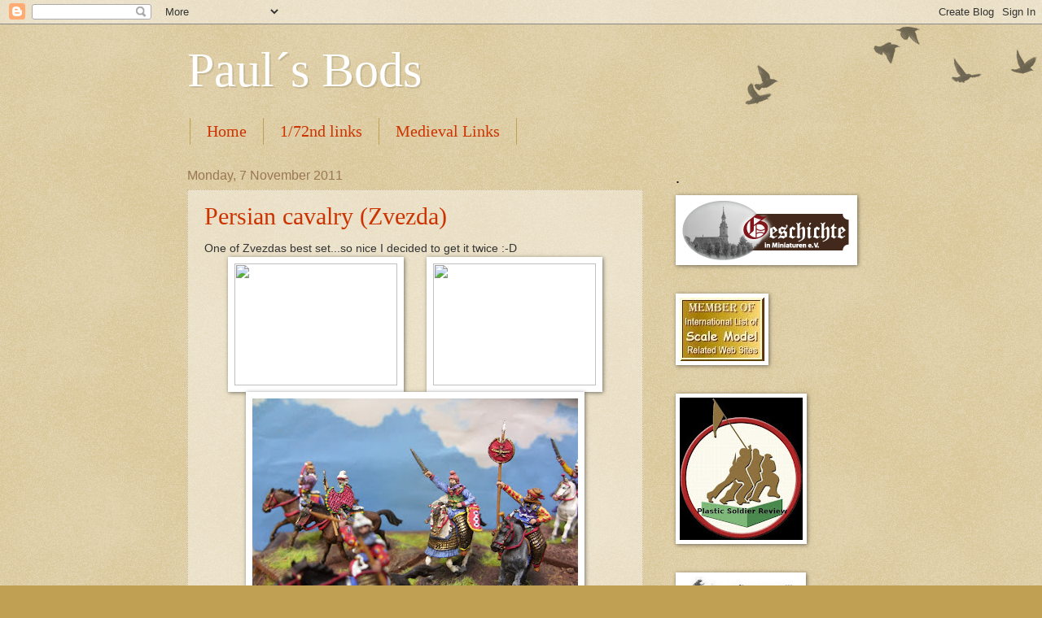

--- FILE ---
content_type: text/html; charset=UTF-8
request_url: https://paulsbods.blogspot.com/2011_11_07_archive.html
body_size: 176522
content:
<!DOCTYPE html>
<html class='v2' dir='ltr' lang='en-GB'>
<head>
<link href='https://www.blogger.com/static/v1/widgets/335934321-css_bundle_v2.css' rel='stylesheet' type='text/css'/>
<meta content='width=1100' name='viewport'/>
<meta content='text/html; charset=UTF-8' http-equiv='Content-Type'/>
<meta content='blogger' name='generator'/>
<link href='https://paulsbods.blogspot.com/favicon.ico' rel='icon' type='image/x-icon'/>
<link href='http://paulsbods.blogspot.com/2011_11_07_archive.html' rel='canonical'/>
<link rel="alternate" type="application/atom+xml" title="Paul&#180;s Bods - Atom" href="https://paulsbods.blogspot.com/feeds/posts/default" />
<link rel="alternate" type="application/rss+xml" title="Paul&#180;s Bods - RSS" href="https://paulsbods.blogspot.com/feeds/posts/default?alt=rss" />
<link rel="service.post" type="application/atom+xml" title="Paul&#180;s Bods - Atom" href="https://www.blogger.com/feeds/1180866730410451796/posts/default" />
<!--Can't find substitution for tag [blog.ieCssRetrofitLinks]-->
<meta content='http://paulsbods.blogspot.com/2011_11_07_archive.html' property='og:url'/>
<meta content='Paul´s Bods' property='og:title'/>
<meta content='' property='og:description'/>
<title>Paul&#180;s Bods: 7 Nov 2011</title>
<style id='page-skin-1' type='text/css'><!--
/*
-----------------------------------------------
Blogger Template Style
Name:     Watermark
Designer: Blogger
URL:      www.blogger.com
----------------------------------------------- */
/* Use this with templates/1ktemplate-*.html */
/* Content
----------------------------------------------- */
body {
font: normal normal 14px Arial, Tahoma, Helvetica, FreeSans, sans-serif;
color: #333333;
background: #c0a154 url(https://resources.blogblog.com/blogblog/data/1kt/watermark/body_background_birds.png) repeat scroll top left;
}
html body .content-outer {
min-width: 0;
max-width: 100%;
width: 100%;
}
.content-outer {
font-size: 92%;
}
a:link {
text-decoration:none;
color: #cc3300;
}
a:visited {
text-decoration:none;
color: #993322;
}
a:hover {
text-decoration:underline;
color: #ff3300;
}
.body-fauxcolumns .cap-top {
margin-top: 30px;
background: transparent url(https://resources.blogblog.com/blogblog/data/1kt/watermark/body_overlay_birds.png) no-repeat scroll top right;
height: 121px;
}
.content-inner {
padding: 0;
}
/* Header
----------------------------------------------- */
.header-inner .Header .titlewrapper,
.header-inner .Header .descriptionwrapper {
padding-left: 20px;
padding-right: 20px;
}
.Header h1 {
font: normal normal 60px Georgia, Utopia, 'Palatino Linotype', Palatino, serif;
color: #ffffff;
text-shadow: 2px 2px rgba(0, 0, 0, .1);
}
.Header h1 a {
color: #ffffff;
}
.Header .description {
font-size: 140%;
color: #997755;
}
/* Tabs
----------------------------------------------- */
.tabs-inner .section {
margin: 0 20px;
}
.tabs-inner .PageList, .tabs-inner .LinkList, .tabs-inner .Labels {
margin-left: -11px;
margin-right: -11px;
background-color: transparent;
border-top: 0 solid #ffffff;
border-bottom: 0 solid #ffffff;
-moz-box-shadow: 0 0 0 rgba(0, 0, 0, .3);
-webkit-box-shadow: 0 0 0 rgba(0, 0, 0, .3);
-goog-ms-box-shadow: 0 0 0 rgba(0, 0, 0, .3);
box-shadow: 0 0 0 rgba(0, 0, 0, .3);
}
.tabs-inner .PageList .widget-content,
.tabs-inner .LinkList .widget-content,
.tabs-inner .Labels .widget-content {
margin: -3px -11px;
background: transparent none  no-repeat scroll right;
}
.tabs-inner .widget ul {
padding: 2px 25px;
max-height: 34px;
background: transparent none no-repeat scroll left;
}
.tabs-inner .widget li {
border: none;
}
.tabs-inner .widget li a {
display: inline-block;
padding: .25em 1em;
font: normal normal 20px Georgia, Utopia, 'Palatino Linotype', Palatino, serif;
color: #cc3300;
border-right: 1px solid #c0a154;
}
.tabs-inner .widget li:first-child a {
border-left: 1px solid #c0a154;
}
.tabs-inner .widget li.selected a, .tabs-inner .widget li a:hover {
color: #000000;
}
/* Headings
----------------------------------------------- */
h2 {
font: normal normal 20px Georgia, Utopia, 'Palatino Linotype', Palatino, serif;
color: #000000;
margin: 0 0 .5em;
}
h2.date-header {
font: normal normal 16px Arial, Tahoma, Helvetica, FreeSans, sans-serif;
color: #997755;
}
/* Main
----------------------------------------------- */
.main-inner .column-center-inner,
.main-inner .column-left-inner,
.main-inner .column-right-inner {
padding: 0 5px;
}
.main-outer {
margin-top: 0;
background: transparent none no-repeat scroll top left;
}
.main-inner {
padding-top: 30px;
}
.main-cap-top {
position: relative;
}
.main-cap-top .cap-right {
position: absolute;
height: 0;
width: 100%;
bottom: 0;
background: transparent none repeat-x scroll bottom center;
}
.main-cap-top .cap-left {
position: absolute;
height: 245px;
width: 280px;
right: 0;
bottom: 0;
background: transparent none no-repeat scroll bottom left;
}
/* Posts
----------------------------------------------- */
.post-outer {
padding: 15px 20px;
margin: 0 0 25px;
background: transparent url(https://resources.blogblog.com/blogblog/data/1kt/watermark/post_background_birds.png) repeat scroll top left;
_background-image: none;
border: dotted 1px #ccbb99;
-moz-box-shadow: 0 0 0 rgba(0, 0, 0, .1);
-webkit-box-shadow: 0 0 0 rgba(0, 0, 0, .1);
-goog-ms-box-shadow: 0 0 0 rgba(0, 0, 0, .1);
box-shadow: 0 0 0 rgba(0, 0, 0, .1);
}
h3.post-title {
font: normal normal 30px Georgia, Utopia, 'Palatino Linotype', Palatino, serif;
margin: 0;
}
.comments h4 {
font: normal normal 30px Georgia, Utopia, 'Palatino Linotype', Palatino, serif;
margin: 1em 0 0;
}
.post-body {
font-size: 105%;
line-height: 1.5;
position: relative;
}
.post-header {
margin: 0 0 1em;
color: #997755;
}
.post-footer {
margin: 10px 0 0;
padding: 10px 0 0;
color: #997755;
border-top: dashed 1px #777777;
}
#blog-pager {
font-size: 140%
}
#comments .comment-author {
padding-top: 1.5em;
border-top: dashed 1px #777777;
background-position: 0 1.5em;
}
#comments .comment-author:first-child {
padding-top: 0;
border-top: none;
}
.avatar-image-container {
margin: .2em 0 0;
}
/* Comments
----------------------------------------------- */
.comments .comments-content .icon.blog-author {
background-repeat: no-repeat;
background-image: url([data-uri]);
}
.comments .comments-content .loadmore a {
border-top: 1px solid #777777;
border-bottom: 1px solid #777777;
}
.comments .continue {
border-top: 2px solid #777777;
}
/* Widgets
----------------------------------------------- */
.widget ul, .widget #ArchiveList ul.flat {
padding: 0;
list-style: none;
}
.widget ul li, .widget #ArchiveList ul.flat li {
padding: .35em 0;
text-indent: 0;
border-top: dashed 1px #777777;
}
.widget ul li:first-child, .widget #ArchiveList ul.flat li:first-child {
border-top: none;
}
.widget .post-body ul {
list-style: disc;
}
.widget .post-body ul li {
border: none;
}
.widget .zippy {
color: #777777;
}
.post-body img, .post-body .tr-caption-container, .Profile img, .Image img,
.BlogList .item-thumbnail img {
padding: 5px;
background: #fff;
-moz-box-shadow: 1px 1px 5px rgba(0, 0, 0, .5);
-webkit-box-shadow: 1px 1px 5px rgba(0, 0, 0, .5);
-goog-ms-box-shadow: 1px 1px 5px rgba(0, 0, 0, .5);
box-shadow: 1px 1px 5px rgba(0, 0, 0, .5);
}
.post-body img, .post-body .tr-caption-container {
padding: 8px;
}
.post-body .tr-caption-container {
color: #333333;
}
.post-body .tr-caption-container img {
padding: 0;
background: transparent;
border: none;
-moz-box-shadow: 0 0 0 rgba(0, 0, 0, .1);
-webkit-box-shadow: 0 0 0 rgba(0, 0, 0, .1);
-goog-ms-box-shadow: 0 0 0 rgba(0, 0, 0, .1);
box-shadow: 0 0 0 rgba(0, 0, 0, .1);
}
/* Footer
----------------------------------------------- */
.footer-outer {
color:#ccbb99;
background: #330000 url(https://resources.blogblog.com/blogblog/data/1kt/watermark/body_background_navigator.png) repeat scroll top left;
}
.footer-outer a {
color: #ff7755;
}
.footer-outer a:visited {
color: #dd5533;
}
.footer-outer a:hover {
color: #ff9977;
}
.footer-outer .widget h2 {
color: #eeddbb;
}
/* Mobile
----------------------------------------------- */
body.mobile  {
background-size: 100% auto;
}
.mobile .body-fauxcolumn-outer {
background: transparent none repeat scroll top left;
}
html .mobile .mobile-date-outer {
border-bottom: none;
background: transparent url(https://resources.blogblog.com/blogblog/data/1kt/watermark/post_background_birds.png) repeat scroll top left;
_background-image: none;
margin-bottom: 10px;
}
.mobile .main-inner .date-outer {
padding: 0;
}
.mobile .main-inner .date-header {
margin: 10px;
}
.mobile .main-cap-top {
z-index: -1;
}
.mobile .content-outer {
font-size: 100%;
}
.mobile .post-outer {
padding: 10px;
}
.mobile .main-cap-top .cap-left {
background: transparent none no-repeat scroll bottom left;
}
.mobile .body-fauxcolumns .cap-top {
margin: 0;
}
.mobile-link-button {
background: transparent url(https://resources.blogblog.com/blogblog/data/1kt/watermark/post_background_birds.png) repeat scroll top left;
}
.mobile-link-button a:link, .mobile-link-button a:visited {
color: #cc3300;
}
.mobile-index-date .date-header {
color: #997755;
}
.mobile-index-contents {
color: #333333;
}
.mobile .tabs-inner .section {
margin: 0;
}
.mobile .tabs-inner .PageList {
margin-left: 0;
margin-right: 0;
}
.mobile .tabs-inner .PageList .widget-content {
margin: 0;
color: #000000;
background: transparent url(https://resources.blogblog.com/blogblog/data/1kt/watermark/post_background_birds.png) repeat scroll top left;
}
.mobile .tabs-inner .PageList .widget-content .pagelist-arrow {
border-left: 1px solid #c0a154;
}

--></style>
<style id='template-skin-1' type='text/css'><!--
body {
min-width: 860px;
}
.content-outer, .content-fauxcolumn-outer, .region-inner {
min-width: 860px;
max-width: 860px;
_width: 860px;
}
.main-inner .columns {
padding-left: 0px;
padding-right: 260px;
}
.main-inner .fauxcolumn-center-outer {
left: 0px;
right: 260px;
/* IE6 does not respect left and right together */
_width: expression(this.parentNode.offsetWidth -
parseInt("0px") -
parseInt("260px") + 'px');
}
.main-inner .fauxcolumn-left-outer {
width: 0px;
}
.main-inner .fauxcolumn-right-outer {
width: 260px;
}
.main-inner .column-left-outer {
width: 0px;
right: 100%;
margin-left: -0px;
}
.main-inner .column-right-outer {
width: 260px;
margin-right: -260px;
}
#layout {
min-width: 0;
}
#layout .content-outer {
min-width: 0;
width: 800px;
}
#layout .region-inner {
min-width: 0;
width: auto;
}
body#layout div.add_widget {
padding: 8px;
}
body#layout div.add_widget a {
margin-left: 32px;
}
--></style>
<link href='https://www.blogger.com/dyn-css/authorization.css?targetBlogID=1180866730410451796&amp;zx=3d381857-21f6-48a6-a661-e35bd60fbca6' media='none' onload='if(media!=&#39;all&#39;)media=&#39;all&#39;' rel='stylesheet'/><noscript><link href='https://www.blogger.com/dyn-css/authorization.css?targetBlogID=1180866730410451796&amp;zx=3d381857-21f6-48a6-a661-e35bd60fbca6' rel='stylesheet'/></noscript>
<meta name='google-adsense-platform-account' content='ca-host-pub-1556223355139109'/>
<meta name='google-adsense-platform-domain' content='blogspot.com'/>

</head>
<body class='loading variant-birds'>
<div class='navbar section' id='navbar' name='Navbar'><div class='widget Navbar' data-version='1' id='Navbar1'><script type="text/javascript">
    function setAttributeOnload(object, attribute, val) {
      if(window.addEventListener) {
        window.addEventListener('load',
          function(){ object[attribute] = val; }, false);
      } else {
        window.attachEvent('onload', function(){ object[attribute] = val; });
      }
    }
  </script>
<div id="navbar-iframe-container"></div>
<script type="text/javascript" src="https://apis.google.com/js/platform.js"></script>
<script type="text/javascript">
      gapi.load("gapi.iframes:gapi.iframes.style.bubble", function() {
        if (gapi.iframes && gapi.iframes.getContext) {
          gapi.iframes.getContext().openChild({
              url: 'https://www.blogger.com/navbar/1180866730410451796?origin\x3dhttps://paulsbods.blogspot.com',
              where: document.getElementById("navbar-iframe-container"),
              id: "navbar-iframe"
          });
        }
      });
    </script><script type="text/javascript">
(function() {
var script = document.createElement('script');
script.type = 'text/javascript';
script.src = '//pagead2.googlesyndication.com/pagead/js/google_top_exp.js';
var head = document.getElementsByTagName('head')[0];
if (head) {
head.appendChild(script);
}})();
</script>
</div></div>
<div class='body-fauxcolumns'>
<div class='fauxcolumn-outer body-fauxcolumn-outer'>
<div class='cap-top'>
<div class='cap-left'></div>
<div class='cap-right'></div>
</div>
<div class='fauxborder-left'>
<div class='fauxborder-right'></div>
<div class='fauxcolumn-inner'>
</div>
</div>
<div class='cap-bottom'>
<div class='cap-left'></div>
<div class='cap-right'></div>
</div>
</div>
</div>
<div class='content'>
<div class='content-fauxcolumns'>
<div class='fauxcolumn-outer content-fauxcolumn-outer'>
<div class='cap-top'>
<div class='cap-left'></div>
<div class='cap-right'></div>
</div>
<div class='fauxborder-left'>
<div class='fauxborder-right'></div>
<div class='fauxcolumn-inner'>
</div>
</div>
<div class='cap-bottom'>
<div class='cap-left'></div>
<div class='cap-right'></div>
</div>
</div>
</div>
<div class='content-outer'>
<div class='content-cap-top cap-top'>
<div class='cap-left'></div>
<div class='cap-right'></div>
</div>
<div class='fauxborder-left content-fauxborder-left'>
<div class='fauxborder-right content-fauxborder-right'></div>
<div class='content-inner'>
<header>
<div class='header-outer'>
<div class='header-cap-top cap-top'>
<div class='cap-left'></div>
<div class='cap-right'></div>
</div>
<div class='fauxborder-left header-fauxborder-left'>
<div class='fauxborder-right header-fauxborder-right'></div>
<div class='region-inner header-inner'>
<div class='header section' id='header' name='Header'><div class='widget Header' data-version='1' id='Header1'>
<div id='header-inner'>
<div class='titlewrapper'>
<h1 class='title'>
<a href='https://paulsbods.blogspot.com/'>
Paul&#180;s Bods
</a>
</h1>
</div>
<div class='descriptionwrapper'>
<p class='description'><span>
</span></p>
</div>
</div>
</div></div>
</div>
</div>
<div class='header-cap-bottom cap-bottom'>
<div class='cap-left'></div>
<div class='cap-right'></div>
</div>
</div>
</header>
<div class='tabs-outer'>
<div class='tabs-cap-top cap-top'>
<div class='cap-left'></div>
<div class='cap-right'></div>
</div>
<div class='fauxborder-left tabs-fauxborder-left'>
<div class='fauxborder-right tabs-fauxborder-right'></div>
<div class='region-inner tabs-inner'>
<div class='tabs section' id='crosscol' name='Cross-column'><div class='widget PageList' data-version='1' id='PageList1'>
<h2>Pages</h2>
<div class='widget-content'>
<ul>
<li>
<a href='https://paulsbods.blogspot.com/'>Home</a>
</li>
<li>
<a href='https://paulsbods.blogspot.com/p/172nd-links-list.html'>1/72nd links </a>
</li>
<li>
<a href='https://paulsbods.blogspot.com/p/blog-page.html'>Medieval  Links </a>
</li>
</ul>
<div class='clear'></div>
</div>
</div></div>
<div class='tabs no-items section' id='crosscol-overflow' name='Cross-Column 2'></div>
</div>
</div>
<div class='tabs-cap-bottom cap-bottom'>
<div class='cap-left'></div>
<div class='cap-right'></div>
</div>
</div>
<div class='main-outer'>
<div class='main-cap-top cap-top'>
<div class='cap-left'></div>
<div class='cap-right'></div>
</div>
<div class='fauxborder-left main-fauxborder-left'>
<div class='fauxborder-right main-fauxborder-right'></div>
<div class='region-inner main-inner'>
<div class='columns fauxcolumns'>
<div class='fauxcolumn-outer fauxcolumn-center-outer'>
<div class='cap-top'>
<div class='cap-left'></div>
<div class='cap-right'></div>
</div>
<div class='fauxborder-left'>
<div class='fauxborder-right'></div>
<div class='fauxcolumn-inner'>
</div>
</div>
<div class='cap-bottom'>
<div class='cap-left'></div>
<div class='cap-right'></div>
</div>
</div>
<div class='fauxcolumn-outer fauxcolumn-left-outer'>
<div class='cap-top'>
<div class='cap-left'></div>
<div class='cap-right'></div>
</div>
<div class='fauxborder-left'>
<div class='fauxborder-right'></div>
<div class='fauxcolumn-inner'>
</div>
</div>
<div class='cap-bottom'>
<div class='cap-left'></div>
<div class='cap-right'></div>
</div>
</div>
<div class='fauxcolumn-outer fauxcolumn-right-outer'>
<div class='cap-top'>
<div class='cap-left'></div>
<div class='cap-right'></div>
</div>
<div class='fauxborder-left'>
<div class='fauxborder-right'></div>
<div class='fauxcolumn-inner'>
</div>
</div>
<div class='cap-bottom'>
<div class='cap-left'></div>
<div class='cap-right'></div>
</div>
</div>
<!-- corrects IE6 width calculation -->
<div class='columns-inner'>
<div class='column-center-outer'>
<div class='column-center-inner'>
<div class='main section' id='main' name='Main'><div class='widget Blog' data-version='1' id='Blog1'>
<div class='blog-posts hfeed'>

          <div class="date-outer">
        
<h2 class='date-header'><span>Monday, 7 November 2011</span></h2>

          <div class="date-posts">
        
<div class='post-outer'>
<div class='post hentry uncustomized-post-template' itemprop='blogPost' itemscope='itemscope' itemtype='http://schema.org/BlogPosting'>
<meta content='http://i42.tinypic.com/2hx7gw0.jpg' itemprop='image_url'/>
<meta content='1180866730410451796' itemprop='blogId'/>
<meta content='1006342441348947786' itemprop='postId'/>
<a name='1006342441348947786'></a>
<h3 class='post-title entry-title' itemprop='name'>
<a href='https://paulsbods.blogspot.com/2011/11/persian-cavalry-zvezda.html'>Persian cavalry (Zvezda)</a>
</h3>
<div class='post-header'>
<div class='post-header-line-1'></div>
</div>
<div class='post-body entry-content' id='post-body-1006342441348947786' itemprop='description articleBody'>
One of Zvezdas best set...so nice I decided to get it twice :-D<br />
<div class="separator" style="clear: both; text-align: center;"><a href="http://i42.tinypic.com/2hx7gw0.jpg" imageanchor="1" style="margin-left: 1em; margin-right: 1em;"><img border="0" height="150" src="https://lh3.googleusercontent.com/blogger_img_proxy/AEn0k_vE32UurhjekuoqD0fFve5QhxcgX4TOSV7aSggcfR38xQex-ZcDlC2eyW1P6mg7f6eBGd9HcGjRlsAoDfcoKm-bcwJ1BWQ=s0-d" width="200"></a><a href="http://i44.tinypic.com/fod6h4.jpg" imageanchor="1" style="margin-left: 1em; margin-right: 1em;"><img border="0" height="150" src="https://lh3.googleusercontent.com/blogger_img_proxy/AEn0k_uW4m48tKhs4st3xzpVQmvCjn8r25yQznHVnVe5s6461BxVerKppWeL2E5ir8vd79r7AENXW21W3EmjvmVZPLdp8MVILQ=s0-d" width="200"></a></div><div class="separator" style="clear: both; text-align: center;"><a href="https://blogger.googleusercontent.com/img/b/R29vZ2xl/AVvXsEglFv3Op7Ali_tRdMWrQNABQ1BtOdB0fK9XvxB7a7CO2Q9wuTGxDAm4EhSH_qY5N1vPJDbJa4NMj1zUj6eRo4y7thrmTKEC2Glj90lCtfrbAndoRz76jHv6KXvFtww_ecr3aE5lcJIAAAk/s1600/SDC10489.JPG" imageanchor="1" style="margin-left: 1em; margin-right: 1em;"><img border="0" height="300" src="https://blogger.googleusercontent.com/img/b/R29vZ2xl/AVvXsEglFv3Op7Ali_tRdMWrQNABQ1BtOdB0fK9XvxB7a7CO2Q9wuTGxDAm4EhSH_qY5N1vPJDbJa4NMj1zUj6eRo4y7thrmTKEC2Glj90lCtfrbAndoRz76jHv6KXvFtww_ecr3aE5lcJIAAAk/s400/SDC10489.JPG" width="400" /></a></div><br />
<div class="separator" style="clear: both; text-align: center;"><a href="https://blogger.googleusercontent.com/img/b/R29vZ2xl/AVvXsEio48a7GGgfWBjHun_Ps0Mx9jRY8aIcHcLSbE4sHohmSW3RGX6abTiolhU4YDMUXAxuYlbLaVzvelHHwYiTtCSF-83JULdaMpDdqesJYv-g6oBfMtIoBwObLOgQfi7a7bmAjC91s3BGTWw/s1600/SDC10484.JPG" imageanchor="1" style="clear: right; float: right; margin-bottom: 1em; margin-left: 1em;"><img border="0" height="150" src="https://blogger.googleusercontent.com/img/b/R29vZ2xl/AVvXsEio48a7GGgfWBjHun_Ps0Mx9jRY8aIcHcLSbE4sHohmSW3RGX6abTiolhU4YDMUXAxuYlbLaVzvelHHwYiTtCSF-83JULdaMpDdqesJYv-g6oBfMtIoBwObLOgQfi7a7bmAjC91s3BGTWw/s200/SDC10484.JPG" width="200" /></a><a href="http://i42.tinypic.com/11m5li8.jpg" imageanchor="1" style="margin-left: 1em; margin-right: 1em;"><img border="0" height="150" src="https://lh3.googleusercontent.com/blogger_img_proxy/AEn0k_tmjlvyzLGPEKgG0Oc_WnpDGSZm8YNtfQGYPZd1QQtwY6qPlHNMZ8hdpeaJvzxXOZ_HzPCoSRCAg4jBxjhZCZDEOCRvlAw=s0-d" width="200"></a></div><div class="separator" style="clear: both; text-align: center;"><a href="https://blogger.googleusercontent.com/img/b/R29vZ2xl/AVvXsEgchWfXwapVXab-Wz10XecwMY4i0ttYuuyS54aeE2GLrLyf5b4NqSu4yQRUQt4KjdSTUi1KJy17pQBL5K_pa0ofQbsuk8ckquai7ZQzr5HS__HnfjNwY2OsGacFmpPa5gD6wOqGQvZmKV8/s1600/SDC10488.JPG" imageanchor="1" style="margin-left: 1em; margin-right: 1em;"><img border="0" height="300" src="https://blogger.googleusercontent.com/img/b/R29vZ2xl/AVvXsEgchWfXwapVXab-Wz10XecwMY4i0ttYuuyS54aeE2GLrLyf5b4NqSu4yQRUQt4KjdSTUi1KJy17pQBL5K_pa0ofQbsuk8ckquai7ZQzr5HS__HnfjNwY2OsGacFmpPa5gD6wOqGQvZmKV8/s400/SDC10488.JPG" width="400" /></a></div><br />
<div class="separator" style="clear: both; text-align: center;"><a href="https://blogger.googleusercontent.com/img/b/R29vZ2xl/AVvXsEiCUyZDoau7yAl7ObpU7NfdaSBdELxmJF2yAORDvVxqr7Qevlvv7h4cb-uMEJ5Cylka2Cl0YajVKYWJQvKhv5k80bV0qq_BuTPyM3UWKUFwaLivhJMPnohyphenhyphenxuQ9O9IIXrbL7GdJY98vhPs/s1600/SDC10485.JPG" imageanchor="1" style="margin-left: 1em; margin-right: 1em;"><img border="0" height="300" src="https://blogger.googleusercontent.com/img/b/R29vZ2xl/AVvXsEiCUyZDoau7yAl7ObpU7NfdaSBdELxmJF2yAORDvVxqr7Qevlvv7h4cb-uMEJ5Cylka2Cl0YajVKYWJQvKhv5k80bV0qq_BuTPyM3UWKUFwaLivhJMPnohyphenhyphenxuQ9O9IIXrbL7GdJY98vhPs/s400/SDC10485.JPG" width="400" /></a></div>Hello to <b>Michael</b> from <a href="http://wargamerabbit./">Wargamerabbit.</a> Wargames..wargames...and more wargames..all periods from ancient to modern...and loads of bods..tanks ..nags etc <br />
<div class="separator" style="clear: both; text-align: center;"></div><br />
<div class="separator" style="clear: both; text-align: center;"></div><div class="separator" style="clear: both; text-align: center;"></div><span id="goog_609665307"></span><span id="goog_609665308"></span>
<div style='clear: both;'></div>
</div>
<div class='post-footer'>
<div class='post-footer-line post-footer-line-1'>
<span class='post-author vcard'>
Posted by
<span class='fn' itemprop='author' itemscope='itemscope' itemtype='http://schema.org/Person'>
<meta content='https://www.blogger.com/profile/07698894821198907112' itemprop='url'/>
<a class='g-profile' href='https://www.blogger.com/profile/07698894821198907112' rel='author' title='author profile'>
<span itemprop='name'>Paul&#180;s Bods</span>
</a>
</span>
</span>
<span class='post-timestamp'>
at
<meta content='http://paulsbods.blogspot.com/2011/11/persian-cavalry-zvezda.html' itemprop='url'/>
<a class='timestamp-link' href='https://paulsbods.blogspot.com/2011/11/persian-cavalry-zvezda.html' rel='bookmark' title='permanent link'><abbr class='published' itemprop='datePublished' title='2011-11-07T09:50:00-08:00'>09:50</abbr></a>
</span>
<span class='post-comment-link'>
<a class='comment-link' href='https://paulsbods.blogspot.com/2011/11/persian-cavalry-zvezda.html#comment-form' onclick=''>
20 comments:
  </a>
</span>
<span class='post-icons'>
<span class='item-control blog-admin pid-1469666472'>
<a href='https://www.blogger.com/post-edit.g?blogID=1180866730410451796&postID=1006342441348947786&from=pencil' title='Edit Post'>
<img alt='' class='icon-action' height='18' src='https://resources.blogblog.com/img/icon18_edit_allbkg.gif' width='18'/>
</a>
</span>
</span>
<div class='post-share-buttons goog-inline-block'>
<a class='goog-inline-block share-button sb-email' href='https://www.blogger.com/share-post.g?blogID=1180866730410451796&postID=1006342441348947786&target=email' target='_blank' title='Email This'><span class='share-button-link-text'>Email This</span></a><a class='goog-inline-block share-button sb-blog' href='https://www.blogger.com/share-post.g?blogID=1180866730410451796&postID=1006342441348947786&target=blog' onclick='window.open(this.href, "_blank", "height=270,width=475"); return false;' target='_blank' title='BlogThis!'><span class='share-button-link-text'>BlogThis!</span></a><a class='goog-inline-block share-button sb-twitter' href='https://www.blogger.com/share-post.g?blogID=1180866730410451796&postID=1006342441348947786&target=twitter' target='_blank' title='Share to X'><span class='share-button-link-text'>Share to X</span></a><a class='goog-inline-block share-button sb-facebook' href='https://www.blogger.com/share-post.g?blogID=1180866730410451796&postID=1006342441348947786&target=facebook' onclick='window.open(this.href, "_blank", "height=430,width=640"); return false;' target='_blank' title='Share to Facebook'><span class='share-button-link-text'>Share to Facebook</span></a><a class='goog-inline-block share-button sb-pinterest' href='https://www.blogger.com/share-post.g?blogID=1180866730410451796&postID=1006342441348947786&target=pinterest' target='_blank' title='Share to Pinterest'><span class='share-button-link-text'>Share to Pinterest</span></a>
</div>
</div>
<div class='post-footer-line post-footer-line-2'>
<span class='post-labels'>
Labels:
<a href='https://paulsbods.blogspot.com/search/label/Ancient%20bods' rel='tag'>Ancient bods</a>
</span>
</div>
<div class='post-footer-line post-footer-line-3'>
<span class='post-location'>
</span>
</div>
</div>
</div>
</div>

        </div></div>
      
</div>
<div class='blog-pager' id='blog-pager'>
<span id='blog-pager-newer-link'>
<a class='blog-pager-newer-link' href='https://paulsbods.blogspot.com/search?updated-max=2011-12-07T07:07:00-08:00&amp;max-results=12&amp;reverse-paginate=true' id='Blog1_blog-pager-newer-link' title='Newer Posts'>Newer Posts</a>
</span>
<span id='blog-pager-older-link'>
<a class='blog-pager-older-link' href='https://paulsbods.blogspot.com/search?updated-max=2011-11-07T09:50:00-08:00&amp;max-results=12' id='Blog1_blog-pager-older-link' title='Older Posts'>Older Posts</a>
</span>
<a class='home-link' href='https://paulsbods.blogspot.com/'>Home</a>
</div>
<div class='clear'></div>
<div class='blog-feeds'>
<div class='feed-links'>
Subscribe to:
<a class='feed-link' href='https://paulsbods.blogspot.com/feeds/posts/default' target='_blank' type='application/atom+xml'>Comments (Atom)</a>
</div>
</div>
</div></div>
</div>
</div>
<div class='column-left-outer'>
<div class='column-left-inner'>
<aside>
</aside>
</div>
</div>
<div class='column-right-outer'>
<div class='column-right-inner'>
<aside>
<div class='sidebar section' id='sidebar-right-1'><div class='widget Image' data-version='1' id='Image7'>
<h2>.</h2>
<div class='widget-content'>
<a href='http://www.geschichte-in-miniaturen.de/'>
<img alt='.' height='76' id='Image7_img' src='https://blogger.googleusercontent.com/img/b/R29vZ2xl/AVvXsEh08HTzmRymweqiyOwqNb1dRdQv3H0KMfD7NmaoqPRhZ-L6YP37zuNL7lK2mqTVNN96QBkGwxAXbbgvK9gDPLqHPE_HZqxfwMVxe-mSqJKx9HGoaebK7sxbIvxERVbmwhZWRc6neOoVouw/s1600-r/logo2.png' width='213'/>
</a>
<br/>
</div>
<div class='clear'></div>
</div><div class='widget Image' data-version='1' id='Image4'>
<div class='widget-content'>
<a href='http://scalemodel.net/'>
<img alt='' height='78' id='Image4_img' src='https://blogger.googleusercontent.com/img/b/R29vZ2xl/AVvXsEj3Z7TD1VVZ4PPCHZGq3M_zI6JTCT46AnkRFdtOEjwkQA5VYDUbYsbXdBGsJ16SgIk7mj_Z3kUqcq0yh2R6xRD0P1mZvWtf8e8w7nDYfe4JjZAk7pdKgEQouKQp-QPbXhhj_EWbEmxcExE/s250/ScaleModelNetMemberLogo.jpg' width='104'/>
</a>
<br/>
</div>
<div class='clear'></div>
</div><div class='widget Image' data-version='1' id='Image5'>
<div class='widget-content'>
<a href='http://www.plasticsoldierreview.com/Index.aspx'>
<img alt='' height='175' id='Image5_img' src='https://blogger.googleusercontent.com/img/b/R29vZ2xl/AVvXsEjkCIcVTW4IZoLzPuQbKAMBWelasfYOQb_URX1U1q5EZ8W3XlaAFSODVIKQyl1Hg2SJgzPUaD_hsjNOXaVYYXz9LEjcfvhNItDTtebBUMMXLSaUV3q8loVOTsa-1op6NPVNfEP-p7myeKA/s250/PlasticSoldierReview.jpg' width='151'/>
</a>
<br/>
</div>
<div class='clear'></div>
</div><div class='widget Image' data-version='1' id='Image3'>
<div class='widget-content'>
<a href='http://www.1-72depot.com/'>
<img alt='' height='72' id='Image3_img' src='https://blogger.googleusercontent.com/img/b/R29vZ2xl/AVvXsEgJ1g9o9rkGR_YgjVRahx_mCcpFDsP_JYfsM1dzWXrSeLKz1M1ScXBXV56FVlqgaM8aN_6rWXKs6lgJHZPzCtg6bMQw84G6r-6ohVPYL_H1uk9OkJ4TcIqb7Xi8FoYdni3WWgCrtAPhy6Y/s250/172+DEPOT.jpg' width='150'/>
</a>
<br/>
</div>
<div class='clear'></div>
</div><div class='widget Label' data-version='1' id='Label1'>
<h2>Bods n&#180;Things</h2>
<div class='widget-content list-label-widget-content'>
<ul>
<li>
<a dir='ltr' href='https://paulsbods.blogspot.com/search/label/ACW'>ACW</a>
<span dir='ltr'>(44)</span>
</li>
<li>
<a dir='ltr' href='https://paulsbods.blogspot.com/search/label/Airfix%20%20Bods'>Airfix  Bods</a>
<span dir='ltr'>(96)</span>
</li>
<li>
<a dir='ltr' href='https://paulsbods.blogspot.com/search/label/Alex%C2%B4s%20Sculpts'>Alex&#180;s Sculpts</a>
<span dir='ltr'>(20)</span>
</li>
<li>
<a dir='ltr' href='https://paulsbods.blogspot.com/search/label/Ancient%20bods'>Ancient bods</a>
<span dir='ltr'>(81)</span>
</li>
<li>
<a dir='ltr' href='https://paulsbods.blogspot.com/search/label/Arthurian'>Arthurian</a>
<span dir='ltr'>(8)</span>
</li>
<li>
<a dir='ltr' href='https://paulsbods.blogspot.com/search/label/Backyard%20Battles'>Backyard Battles</a>
<span dir='ltr'>(7)</span>
</li>
<li>
<a dir='ltr' href='https://paulsbods.blogspot.com/search/label/Bannockburn'>Bannockburn</a>
<span dir='ltr'>(42)</span>
</li>
<li>
<a dir='ltr' href='https://paulsbods.blogspot.com/search/label/Big%20bods'>Big bods</a>
<span dir='ltr'>(16)</span>
</li>
<li>
<a dir='ltr' href='https://paulsbods.blogspot.com/search/label/Boats%20and%20Ships'>Boats and Ships</a>
<span dir='ltr'>(11)</span>
</li>
<li>
<a dir='ltr' href='https://paulsbods.blogspot.com/search/label/Bod%20converting'>Bod converting</a>
<span dir='ltr'>(65)</span>
</li>
<li>
<a dir='ltr' href='https://paulsbods.blogspot.com/search/label/Buildings%20for%20bods'>Buildings for bods</a>
<span dir='ltr'>(83)</span>
</li>
<li>
<a dir='ltr' href='https://paulsbods.blogspot.com/search/label/Dark%20Ages'>Dark Ages</a>
<span dir='ltr'>(59)</span>
</li>
<li>
<a dir='ltr' href='https://paulsbods.blogspot.com/search/label/Fantasy'>Fantasy</a>
<span dir='ltr'>(98)</span>
</li>
<li>
<a dir='ltr' href='https://paulsbods.blogspot.com/search/label/Federation%20of%20Bodstonia'>Federation of Bodstonia</a>
<span dir='ltr'>(88)</span>
</li>
<li>
<a dir='ltr' href='https://paulsbods.blogspot.com/search/label/Frank%20Gemershaus'>Frank Gemershaus</a>
<span dir='ltr'>(4)</span>
</li>
<li>
<a dir='ltr' href='https://paulsbods.blogspot.com/search/label/Fredericus-rex'>Fredericus-rex</a>
<span dir='ltr'>(18)</span>
</li>
<li>
<a dir='ltr' href='https://paulsbods.blogspot.com/search/label/Germania%20%2F%20Nikolai'>Germania / Nikolai</a>
<span dir='ltr'>(10)</span>
</li>
<li>
<a dir='ltr' href='https://paulsbods.blogspot.com/search/label/Khandibah'>Khandibah</a>
<span dir='ltr'>(20)</span>
</li>
<li>
<a dir='ltr' href='https://paulsbods.blogspot.com/search/label/Linear-b'>Linear-b</a>
<span dir='ltr'>(21)</span>
</li>
<li>
<a dir='ltr' href='https://paulsbods.blogspot.com/search/label/Making%20bits%20for%20bods'>Making bits for bods</a>
<span dir='ltr'>(64)</span>
</li>
<li>
<a dir='ltr' href='https://paulsbods.blogspot.com/search/label/Medieval%20Bods'>Medieval Bods</a>
<span dir='ltr'>(436)</span>
</li>
<li>
<a dir='ltr' href='https://paulsbods.blogspot.com/search/label/Medieval%20Bods%20-%2028mm'>Medieval Bods - 28mm</a>
<span dir='ltr'>(5)</span>
</li>
<li>
<a dir='ltr' href='https://paulsbods.blogspot.com/search/label/messages'>messages</a>
<span dir='ltr'>(2)</span>
</li>
<li>
<a dir='ltr' href='https://paulsbods.blogspot.com/search/label/Mini%20Dios'>Mini Dios</a>
<span dir='ltr'>(41)</span>
</li>
<li>
<a dir='ltr' href='https://paulsbods.blogspot.com/search/label/Miniaturfiguren'>Miniaturfiguren</a>
<span dir='ltr'>(1)</span>
</li>
<li>
<a dir='ltr' href='https://paulsbods.blogspot.com/search/label/Modern%20bods'>Modern bods</a>
<span dir='ltr'>(8)</span>
</li>
<li>
<a dir='ltr' href='https://paulsbods.blogspot.com/search/label/Napoleonic'>Napoleonic</a>
<span dir='ltr'>(27)</span>
</li>
<li>
<a dir='ltr' href='https://paulsbods.blogspot.com/search/label/Odd%20Bods'>Odd Bods</a>
<span dir='ltr'>(51)</span>
</li>
<li>
<a dir='ltr' href='https://paulsbods.blogspot.com/search/label/Planes'>Planes</a>
<span dir='ltr'>(17)</span>
</li>
<li>
<a dir='ltr' href='https://paulsbods.blogspot.com/search/label/Silly%20bods'>Silly bods</a>
<span dir='ltr'>(36)</span>
</li>
<li>
<a dir='ltr' href='https://paulsbods.blogspot.com/search/label/Strelets'>Strelets</a>
<span dir='ltr'>(109)</span>
</li>
<li>
<a dir='ltr' href='https://paulsbods.blogspot.com/search/label/Terrain%20for%20Bods'>Terrain for Bods</a>
<span dir='ltr'>(7)</span>
</li>
<li>
<a dir='ltr' href='https://paulsbods.blogspot.com/search/label/Tumbling%20Dice'>Tumbling Dice</a>
<span dir='ltr'>(39)</span>
</li>
<li>
<a dir='ltr' href='https://paulsbods.blogspot.com/search/label/Valdemar'>Valdemar</a>
<span dir='ltr'>(92)</span>
</li>
<li>
<a dir='ltr' href='https://paulsbods.blogspot.com/search/label/Weird%20and%20wonderfull.'>Weird and wonderfull.</a>
<span dir='ltr'>(12)</span>
</li>
<li>
<a dir='ltr' href='https://paulsbods.blogspot.com/search/label/WotR'>WotR</a>
<span dir='ltr'>(14)</span>
</li>
</ul>
<div class='clear'></div>
</div>
</div><div class='widget Profile' data-version='1' id='Profile1'>
<h2>About Me</h2>
<div class='widget-content'>
<a href='https://www.blogger.com/profile/07698894821198907112'><img alt='My photo' class='profile-img' height='60' src='//blogger.googleusercontent.com/img/b/R29vZ2xl/AVvXsEgBdJNG7f1ZWAaOJ6dFjKvQvRMRGQHsQLTA6JLT9uGBdS10AttFmdv7dXgIXJcgxa9z-nWToDgkAHTc-CW6Qgd8KJ4Kc080VtQHno-1c1WdIVu2L-4FFMWMobWBhxtvbg/s220/mw5yyd.jpg' width='54'/></a>
<dl class='profile-datablock'>
<dt class='profile-data'>
<a class='profile-name-link g-profile' href='https://www.blogger.com/profile/07698894821198907112' rel='author' style='background-image: url(//www.blogger.com/img/logo-16.png);'>
Paul&#180;s Bods
</a>
</dt>
<dd class='profile-textblock'>Why Bods..? Because like the cartoon character they are small</dd>
</dl>
<a class='profile-link' href='https://www.blogger.com/profile/07698894821198907112' rel='author'>View my complete profile</a>
<div class='clear'></div>
</div>
</div><div class='widget Image' data-version='1' id='Image6'>
<h2>The road to Bodstonia</h2>
<div class='widget-content'>
<a href='http://bodstonia.blogspot.de/'>
<img alt='The road to Bodstonia' height='250' id='Image6_img' src='https://blogger.googleusercontent.com/img/b/R29vZ2xl/AVvXsEj7mw0O-hO97GNFe6Z8EBfOEP6Ztph2-e4FGtoLQ3i76fTWzyIH5Y7e8UvmqVXzIkXu-_H4I6sUehbOKfQBafSfnQtduZxA4R9Ih_6y3Oeznj9xn6SlVv3b6f7VKUCGRGhbl4AfEtZ1YJw/s250/ddddd.jpg' width='250'/>
</a>
<br/>
<span class='caption'>Click the picture and take a journey through the Wardrobe into a land of Tricorns</span>
</div>
<div class='clear'></div>
</div><div class='widget Followers' data-version='1' id='Followers1'>
<h2 class='title'>Followers</h2>
<div class='widget-content'>
<div id='Followers1-wrapper'>
<div style='margin-right:2px;'>
<div><script type="text/javascript" src="https://apis.google.com/js/platform.js"></script>
<div id="followers-iframe-container"></div>
<script type="text/javascript">
    window.followersIframe = null;
    function followersIframeOpen(url) {
      gapi.load("gapi.iframes", function() {
        if (gapi.iframes && gapi.iframes.getContext) {
          window.followersIframe = gapi.iframes.getContext().openChild({
            url: url,
            where: document.getElementById("followers-iframe-container"),
            messageHandlersFilter: gapi.iframes.CROSS_ORIGIN_IFRAMES_FILTER,
            messageHandlers: {
              '_ready': function(obj) {
                window.followersIframe.getIframeEl().height = obj.height;
              },
              'reset': function() {
                window.followersIframe.close();
                followersIframeOpen("https://www.blogger.com/followers/frame/1180866730410451796?colors\x3dCgt0cmFuc3BhcmVudBILdHJhbnNwYXJlbnQaByMzMzMzMzMiByNjYzMzMDAqC3RyYW5zcGFyZW50MgcjMDAwMDAwOgcjMzMzMzMzQgcjY2MzMzAwSgcjNzc3Nzc3UgcjY2MzMzAwWgt0cmFuc3BhcmVudA%3D%3D\x26pageSize\x3d21\x26hl\x3den-GB\x26origin\x3dhttps://paulsbods.blogspot.com");
              },
              'open': function(url) {
                window.followersIframe.close();
                followersIframeOpen(url);
              }
            }
          });
        }
      });
    }
    followersIframeOpen("https://www.blogger.com/followers/frame/1180866730410451796?colors\x3dCgt0cmFuc3BhcmVudBILdHJhbnNwYXJlbnQaByMzMzMzMzMiByNjYzMzMDAqC3RyYW5zcGFyZW50MgcjMDAwMDAwOgcjMzMzMzMzQgcjY2MzMzAwSgcjNzc3Nzc3UgcjY2MzMzAwWgt0cmFuc3BhcmVudA%3D%3D\x26pageSize\x3d21\x26hl\x3den-GB\x26origin\x3dhttps://paulsbods.blogspot.com");
  </script></div>
</div>
</div>
<div class='clear'></div>
</div>
</div><div class='widget BlogList' data-version='1' id='BlogList1'>
<h2 class='title'>Bodders List</h2>
<div class='widget-content'>
<div class='blog-list-container' id='BlogList1_container'>
<ul id='BlogList1_blogs'>
<li style='display: block;'>
<div class='blog-icon'>
<img data-lateloadsrc='https://lh3.googleusercontent.com/blogger_img_proxy/AEn0k_vrs_u7RysKUb8L8Pjisl9RSEfXHtHvapT6tdy3_4nQzrzlPREqMMb_HQLcQibwfY6Vf6JfSOHi88aiUEBSIpkD1rwfESC1lPrfaCtVAsx9=s16-w16-h16' height='16' width='16'/>
</div>
<div class='blog-content'>
<div class='blog-title'>
<a href='https://madhamsters.blogspot.com/' target='_blank'>
The Mad Hamster's Modelling</a>
</div>
<div class='item-content'>
<div class='item-thumbnail'>
<a href='https://madhamsters.blogspot.com/' target='_blank'>
<img alt='' border='0' height='72' src='https://blogger.googleusercontent.com/img/b/R29vZ2xl/AVvXsEjZp9Gmq5SeI5NJlaWh0hUScYRWpgfFpVvpY4Fg9N4riKDaubiMDMHvUSq3FGNhWkHl_SLoEugEkKcq4Kbi2sLFVkKw0obMMKY41okoIruCZxQyAN-xwxqhHXCb8ysclhmJkF_P4eyU9W0fr_cv0kU4Q0Gg5NB0p1G4FAFLYWC7kqTk1S0tYNhszqeBpWs/s72-c/Kbely%206%2018.jpg' width='72'/>
</a>
</div>
<span class='item-title'>
<a href='https://madhamsters.blogspot.com/2026/01/kbely-6.html' target='_blank'>
Kbely 6
</a>
</span>
<div class='item-time'>
1 hour ago
</div>
</div>
</div>
<div style='clear: both;'></div>
</li>
<li style='display: block;'>
<div class='blog-icon'>
<img data-lateloadsrc='https://lh3.googleusercontent.com/blogger_img_proxy/AEn0k_sAzm7hWiXb-HX6IQMffmCXCMg-pTvFaNpFTzGf_t3sFUH93ECpO4L73KQTvwGhfDp_4MmxkXAxwFg6dPWf2hUOQirhewTuBsd0GE6w=s16-w16-h16' height='16' width='16'/>
</div>
<div class='blog-content'>
<div class='blog-title'>
<a href='http://regimentnz.blogspot.com/' target='_blank'>
The Regiment</a>
</div>
<div class='item-content'>
<div class='item-thumbnail'>
<a href='http://regimentnz.blogspot.com/' target='_blank'>
<img alt='' border='0' height='72' src='https://blogger.googleusercontent.com/img/b/R29vZ2xl/AVvXsEho_VgiwrKi7hrvY1aJ_EOG1bdUez9d3T3RHgif9RQTd73NZiyVfm5BvaP1DEwS3HzBz5Oom5CCwmIb2lT6CZQjM0cNG0IgyFyp7YZ11ufPp9lW5cXxXQR69Z6v4jo6sPckmo-Hb1mNfs_AkKA2IwdiuSvqqnf1Onqo7_bnENj1V7SG2nNXeplT5CPPJHQ/s72-c/IMG_6478.JPG' width='72'/>
</a>
</div>
<span class='item-title'>
<a href='http://regimentnz.blogspot.com/2026/01/tercios-and-their-use-in-renaissance.html' target='_blank'>
Tercios and their use in Renaissance warfare...
</a>
</span>
<div class='item-time'>
2 hours ago
</div>
</div>
</div>
<div style='clear: both;'></div>
</li>
<li style='display: block;'>
<div class='blog-icon'>
<img data-lateloadsrc='https://lh3.googleusercontent.com/blogger_img_proxy/AEn0k_vswQ1Jb9a8SJ4KxHqGyLTuA8RzFcTZjkASxEqHHPpaUW4DTmaAQHMPmr0xfS5ADH6RMHfgxUYsXlalKmE76b6kiZUxPtJxgynZcQ0yVKVC4A=s16-w16-h16' height='16' width='16'/>
</div>
<div class='blog-content'>
<div class='blog-title'>
<a href='http://wargameterrain.blogspot.com/' target='_blank'>
Wargame news and terrain</a>
</div>
<div class='item-content'>
<div class='item-thumbnail'>
<a href='http://wargameterrain.blogspot.com/' target='_blank'>
<img alt='' border='0' height='72' src='https://blogger.googleusercontent.com/img/b/R29vZ2xl/AVvXsEgtQ-7u0bQtIgRNsZzyQjflV-t6HLY6ed0_nJBn2NRXf1FSI0AFrqqXymoSoPYA4JcAcKeDqtPnVzSqLtZyxB3diBavMgX1fyUSelHHNMRubE4dQQYR7Mdq_Kob7egUAfWZDwml8FebmMD8Vp72D_lIsMsLF50zDwkhGYpnyhtzVfGxBCaG7MoJzKNKCpw/s72-w640-h542-c/square_banner_71.jpg' width='72'/>
</a>
</div>
<span class='item-title'>
<a href='http://wargameterrain.blogspot.com/2026/01/wayland-games-terror-and-destruction.html' target='_blank'>
Wayland Games: Terror And Destruction Are Imminent
</a>
</span>
<div class='item-time'>
3 hours ago
</div>
</div>
</div>
<div style='clear: both;'></div>
</li>
<li style='display: block;'>
<div class='blog-icon'>
<img data-lateloadsrc='https://lh3.googleusercontent.com/blogger_img_proxy/AEn0k_u-lCLbCAzvui1iItn6BeO1jvrkiocm6Gu2nF5sRXvOcuXRU-ZMA89gHnXVc7PO_Mg6WNdDTma6CarQnBUs-mPUR0NHckA2kEtl1GEl=s16-w16-h16' height='16' width='16'/>
</div>
<div class='blog-content'>
<div class='blog-title'>
<a href='http://corblogme.blogspot.com/' target='_blank'>
Cor blog me!</a>
</div>
<div class='item-content'>
<div class='item-thumbnail'>
<a href='http://corblogme.blogspot.com/' target='_blank'>
<img alt='' border='0' height='72' src='https://blogger.googleusercontent.com/img/b/R29vZ2xl/AVvXsEixx9xiPpbvqlEKMywI1XsYc7WZeYDNQRgVLBh2XNxaAvBmV33v6cDU5Jm7eXPiU1HxaWsAuJ045Il5MFdwFG40vA9N1Rc4t9s7IkyoNuFQem-Hvb4B6lRmVd15YNxpVZliZ4WKfPQxw2ZvYrbD7MmklCRBDfTmoaE_qyetLVgjuel2Mr240gQKeA/s72-w640-h282-c/20260118_135210.jpg' width='72'/>
</a>
</div>
<span class='item-title'>
<a href='http://corblogme.blogspot.com/2026/01/tmwwbk-siege-of-delhi.html' target='_blank'>
TMWWBK - Siege of Delhi
</a>
</span>
<div class='item-time'>
4 hours ago
</div>
</div>
</div>
<div style='clear: both;'></div>
</li>
<li style='display: block;'>
<div class='blog-icon'>
<img data-lateloadsrc='https://lh3.googleusercontent.com/blogger_img_proxy/AEn0k_v7CMuCmiPiirh7-Qj5mxA90zbhkeCcnRQSYQavymHaxK7jFFuLRWEdZot3wHMF3VKif3Cs6pCIAUpm2qz_ScEEq63FWs72dDWyMmSNu7c-Jo7sDhxxDtA=s16-w16-h16' height='16' width='16'/>
</div>
<div class='blog-content'>
<div class='blog-title'>
<a href='http://moebiusminiaturemania.blogspot.com/' target='_blank'>
Dr Moebius Miniature Mania</a>
</div>
<div class='item-content'>
<div class='item-thumbnail'>
<a href='http://moebiusminiaturemania.blogspot.com/' target='_blank'>
<img alt='' border='0' height='72' src='https://blogger.googleusercontent.com/img/b/R29vZ2xl/AVvXsEj-UEAcj4ZUWbNHe-mIGPkYhZc24axlgFfHkdtdzUQBQcozlxTzathNe2rH20t1hBVJ8_4njdvov_X8IPf8j6UYfk5xZVFV1iGdqMCFLfau7Ux4rm26rY3JbPHPm_fsI9zamDunrCSoou1kiqfJvaosy1xmgqgr_99UZazKgbk5xm_t2IblpFx3VEoF8OE/s72-w400-h300-c/IMG_2746.HEIC' width='72'/>
</a>
</div>
<span class='item-title'>
<a href='http://moebiusminiaturemania.blogspot.com/2026/01/dark-goblin-dungeon-portal.html' target='_blank'>
Dark Goblin Dungeon Portal
</a>
</span>
<div class='item-time'>
6 hours ago
</div>
</div>
</div>
<div style='clear: both;'></div>
</li>
<li style='display: block;'>
<div class='blog-icon'>
<img data-lateloadsrc='https://lh3.googleusercontent.com/blogger_img_proxy/AEn0k_v8VssiNyZaVJO4p1p-A5w2a5rgwnyNkwsOSjgxLhYFlEk1WWHhP90XnZKYrnICksXSGudJAX1xYHBMXSO4WEFDDkJrGpsOfz0ze7Zi5A6oVxyHdQ=s16-w16-h16' height='16' width='16'/>
</div>
<div class='blog-content'>
<div class='blog-title'>
<a href='https://smallscaleworld.blogspot.com/' target='_blank'>
Small Scale World</a>
</div>
<div class='item-content'>
<div class='item-thumbnail'>
<a href='https://smallscaleworld.blogspot.com/' target='_blank'>
<img alt='' border='0' height='72' src='https://blogger.googleusercontent.com/img/b/R29vZ2xl/AVvXsEhiHII476FgxSjiL8fvgCnEb5CDYz1azqVzf7xcEBNTmkBP5EKeonlPtq-fVIHAYSB5py-ab_wVX_HNhsLrmFMP_CBgEjOdjWWgt8gA-uyUNfajEKzS4s_eG2APGIKRlS1tIio7nVB3Dg7H4QXv9TcjEPq1s9bw4D8Hg5cuvkUBXG-L9Sd68yxRElIW-nJ7/s72-c/20240411_144254.jpg' width='72'/>
</a>
</div>
<span class='item-title'>
<a href='https://smallscaleworld.blogspot.com/2026/01/g-is-for-gashapon-kaiyodo-capsule-q.html' target='_blank'>
G is for Gashapon - Kaiyodo / Capsule Q - Shogun Palaces
</a>
</span>
<div class='item-time'>
6 hours ago
</div>
</div>
</div>
<div style='clear: both;'></div>
</li>
<li style='display: block;'>
<div class='blog-icon'>
<img data-lateloadsrc='https://lh3.googleusercontent.com/blogger_img_proxy/AEn0k_sXFUqIIt424FfUzBr76msoammj8FuY_S2NMBiLbI26UZCAbssCo7Ae2E2b2GWJe9kCtaTeC1obZ1BftjaPzFFw-lXosy-hoMhI-dsDJA1gvV4BcA=s16-w16-h16' height='16' width='16'/>
</div>
<div class='blog-content'>
<div class='blog-title'>
<a href='http://miniatureminions.blogspot.com/' target='_blank'>
Miniature Minions</a>
</div>
<div class='item-content'>
<div class='item-thumbnail'>
<a href='http://miniatureminions.blogspot.com/' target='_blank'>
<img alt='' border='0' height='72' src='https://blogger.googleusercontent.com/img/b/R29vZ2xl/AVvXsEhclw_JForSPWo39cKNOCUb7PECbQOQ244fucJgwcndjMlMPGJ3APJ7cBnGzLQ7pNYFE05f3_T48AtpaoGIdaPLN_5S_VCRSFfAu93ft6A_vmZSD-q6E3pwxLfoF5xvzasEP7Q8lQ6Z9SqQ-qH6bFep3csatpYf-MMIICvN0PknhAUq4_N62pF11oIeH1qH/s72-c/PXL_20260124_203824718.jpg' width='72'/>
</a>
</div>
<span class='item-title'>
<a href='http://miniatureminions.blogspot.com/2026/01/the-spanish-army-receives-artillery.html' target='_blank'>
The Spanish Army Receives Artillery Support - Well, Kinda
</a>
</span>
<div class='item-time'>
7 hours ago
</div>
</div>
</div>
<div style='clear: both;'></div>
</li>
<li style='display: block;'>
<div class='blog-icon'>
<img data-lateloadsrc='https://lh3.googleusercontent.com/blogger_img_proxy/AEn0k_s2k9tqoq7e26S9Rss8-M7q8IjLjKtW0Xv6XKl0ASPGX5_BvNR4VqMebLuhlk88Ypl_UQeprylVi0-NpInCFlKCARzvsZK8ANf0l2Hx-35zt0Pz=s16-w16-h16' height='16' width='16'/>
</div>
<div class='blog-content'>
<div class='blog-title'>
<a href='http://battletankpower.blogspot.com/' target='_blank'>
ARMOURED FIGHTING VEHICLE</a>
</div>
<div class='item-content'>
<div class='item-thumbnail'>
<a href='http://battletankpower.blogspot.com/' target='_blank'>
<img alt='' border='0' height='72' src='https://blogger.googleusercontent.com/img/b/R29vZ2xl/AVvXsEgzjRuwsnadCCQ6NL4p0M2DH6Bfdwq97fmoMgWBEGVCxKZ_TI4mRCcAzRWCdJRVBR6muuvTKTbQ8Nh5mNQimkHnCNZ8V4hTkzC8AWbqaYxIa-HZdjDZjuPBi882CDfOwRX3InQzUCNRR56s1jbf9sO9548x6Qfc95_ph4p_0mBBLXfdFmsMH_mPQ1hWZK4/s72-w200-h133-c/IMG_0009.jpg' width='72'/>
</a>
</div>
<span class='item-title'>
<a href='http://battletankpower.blogspot.com/2026/01/star-wars-at-st-imperial-all-terrain_25.html' target='_blank'>
....... Star Wars AT-ST Imperial All Terrain Scout Transport Walker .......
</a>
</span>
<div class='item-time'>
7 hours ago
</div>
</div>
</div>
<div style='clear: both;'></div>
</li>
<li style='display: block;'>
<div class='blog-icon'>
<img data-lateloadsrc='https://lh3.googleusercontent.com/blogger_img_proxy/AEn0k_tN2BXHyk8bq_O6koBE0oLGaR8JGhHGQkZsjUUkxr30XXtaFAMN89Fh8PO-Cb86JyEUgQ-D7--Gy2ZEUnmYt8d2jVp52dJGra2LjyrwTBYcw3gnoKQ=s16-w16-h16' height='16' width='16'/>
</div>
<div class='blog-content'>
<div class='blog-title'>
<a href='https://fantasy-gelaende.blogspot.com/' target='_blank'>
fantasy-gelaende</a>
</div>
<div class='item-content'>
<div class='item-thumbnail'>
<a href='https://fantasy-gelaende.blogspot.com/' target='_blank'>
<img alt='' border='0' height='72' src='https://blogger.googleusercontent.com/img/b/R29vZ2xl/AVvXsEhHvfdZl5emwCATc4vLGvpNV6XQeWQc3yhUuRlS0EHWmlmIzm3iEkup95upbNX8w5JEGM2H2JbjVZk9UzjqDJHd4eflbWOQnfjgqUO2q6V4EHK0BtYJYc_KrZgUgiIkq4Qevz33SlG3ewFs9GaRg_D5D7c75Y_LuUPQXUX_a2A4v3TQTecvQyjXlLooslU/s72-w400-h225-c/Karibik02.jpg' width='72'/>
</a>
</div>
<span class='item-title'>
<a href='https://fantasy-gelaende.blogspot.com/2026/01/fluch-der-karibik-1350-diorama.html' target='_blank'>
"Fluch der Karibik" 1/350 Diorama
</a>
</span>
<div class='item-time'>
8 hours ago
</div>
</div>
</div>
<div style='clear: both;'></div>
</li>
<li style='display: block;'>
<div class='blog-icon'>
<img data-lateloadsrc='https://lh3.googleusercontent.com/blogger_img_proxy/AEn0k_vv2GTPyQbyTTAGRlxzGCgua9hkTXUUVEVWoU1fz0lojl_Z6yluOB5Tz4jJP7Awe8cYzyYYkecHhbybc2yLZk_zRW3bZ9Yi_fCny5SLUxsivxvd7wrJUGNjxc4=s16-w16-h16' height='16' width='16'/>
</div>
<div class='blog-content'>
<div class='blog-title'>
<a href='http://herkybird-richardbradley.blogspot.com/' target='_blank'>
Herkybirds nest</a>
</div>
<div class='item-content'>
<div class='item-thumbnail'>
<a href='http://herkybird-richardbradley.blogspot.com/' target='_blank'>
<img alt='' border='0' height='72' src='https://blogger.googleusercontent.com/img/b/R29vZ2xl/AVvXsEgz45GPjC-jaUCuirv7DfQyx9DQt1EmB8Tc9Up9OfGjXzFiKcFM3vM44VJhbXuYs4h27dLNYoeJ8-gh0NL68nQV6o2X2J-i-x6-Ti6XQ7vjbBIwSm9OY8eFq54nYNtlnptl4qfjELVGbMp1gVpkCrRfgP650cK2XPpF74gYAB0tnqOul9ucSP27QZq0J70/s72-c/PICT1286.JPG' width='72'/>
</a>
</div>
<span class='item-title'>
<a href='http://herkybird-richardbradley.blogspot.com/2026/01/return-to-fields-of-ilium.html' target='_blank'>
Return to the fields of Ilium
</a>
</span>
<div class='item-time'>
9 hours ago
</div>
</div>
</div>
<div style='clear: both;'></div>
</li>
<li style='display: none;'>
<div class='blog-icon'>
<img data-lateloadsrc='https://lh3.googleusercontent.com/blogger_img_proxy/AEn0k_usYwEee65h3Ox4C_H80BR18n26_r1iIjOZk8afzDSvhY3dpGytY2WqsbHVUkx6B8Xux6dfb14CVkrNoZClDcTj1KhAosgQ0fok2MxX-2P61GtD=s16-w16-h16' height='16' width='16'/>
</div>
<div class='blog-content'>
<div class='blog-title'>
<a href='http://tomstoysoldiers.blogspot.com/' target='_blank'>
Tom's Toy Soldiers</a>
</div>
<div class='item-content'>
<div class='item-thumbnail'>
<a href='http://tomstoysoldiers.blogspot.com/' target='_blank'>
<img alt='' border='0' height='72' src='https://blogger.googleusercontent.com/img/b/R29vZ2xl/AVvXsEgWwPfNVVdK1iIk50ozZ9QQWOdIsRLB2nfKq00me2IocMAlNVeXxsMUSO2k5w0ySznESg4BK85opiQnrxohMXcYB5Q97TMVq50lFP75Mgr58bW1qoqHLtI_yNDTxa9GgFQtR1WPBFYJVVmWPyIoFCUeIL3ZDVfAtmPRdHYi_CxLPCrYm8r5_59fHQ0Zs8IK/s72-c/PXL_20260113_201936235_edited.jpeg' width='72'/>
</a>
</div>
<span class='item-title'>
<a href='http://tomstoysoldiers.blogspot.com/2026/01/more-warhammer-40k-templars-v-orks.html' target='_blank'>
More Warhammer 40K - Templars v Orks
</a>
</span>
<div class='item-time'>
11 hours ago
</div>
</div>
</div>
<div style='clear: both;'></div>
</li>
<li style='display: none;'>
<div class='blog-icon'>
<img data-lateloadsrc='https://lh3.googleusercontent.com/blogger_img_proxy/AEn0k_v1UVQywDUBF3e8P-QLB_fPQlUKWaV-UOL5LVKFocGaV7-QPAC-GyvOTkh6hBM9PFF-Z1yTPufBtY1uVlX9vOXQDH5uMBjws0OZ5yjx7Mi9FQ=s16-w16-h16' height='16' width='16'/>
</div>
<div class='blog-content'>
<div class='blog-title'>
<a href='http://anevilgiraffe.blogspot.com/' target='_blank'>
~ anevilgiraffe ~</a>
</div>
<div class='item-content'>
<div class='item-thumbnail'>
<a href='http://anevilgiraffe.blogspot.com/' target='_blank'>
<img alt='' border='0' height='72' src='https://blogger.googleusercontent.com/img/b/R29vZ2xl/AVvXsEgsexZzc9tJoBkfdS4XPOlUFZz-0Y-oVq6c8kQZaPjoDoYKrHjunAWBfXumVbg9qqaVrOh7GHo1VJ8FH8KdzxieBJF_rwpKH-icswm9YFblNZxbznh0VS01P5SGWj5sYgeU3QQxf7lo60FXafH_wEv2lOGOPMr4SsuzvZc2Ow3jvq6eTpJ9f23ibwhbhQR0/s72-c/IMG_9386.jpeg' width='72'/>
</a>
</div>
<span class='item-title'>
<a href='http://anevilgiraffe.blogspot.com/2026/01/randomness.html' target='_blank'>
Randomness
</a>
</span>
<div class='item-time'>
12 hours ago
</div>
</div>
</div>
<div style='clear: both;'></div>
</li>
<li style='display: none;'>
<div class='blog-icon'>
<img data-lateloadsrc='https://lh3.googleusercontent.com/blogger_img_proxy/AEn0k_viJEsDoWwla0eOeIZfBEG-_42MZ3B6FuqgAbqv40bdNpMpR8T6ZD7Khex_nD4NcPRjwv9zquWplYl3fWewpFRJr939-fzrnHYnYzykWjZs0-DE7N92oXE=s16-w16-h16' height='16' width='16'/>
</div>
<div class='blog-content'>
<div class='blog-title'>
<a href='http://chrisminaturewargaming.blogspot.com/' target='_blank'>
Chris' Minature Wargaming</a>
</div>
<div class='item-content'>
<div class='item-thumbnail'>
<a href='http://chrisminaturewargaming.blogspot.com/' target='_blank'>
<img alt='' border='0' height='72' src='https://blogger.googleusercontent.com/img/b/R29vZ2xl/AVvXsEi0AP4YF8TS_nNXENvqjaAUU3anTBHQaGk3J1u8pFobMSsO2_-4G4B6HoQeUPFYZX65NsDeheN7_vnQuPvAPfBhwtb03Izs75Q6VHsTa-29NzkvL8BJQ2mPavyNyY2oFxzMWvV5MLCVW-2vF50ksYeoGPfrX2-aops_l5tOCX3Z4awDDI6bZonIGjY_IqA/s72-w640-h328-c/IMG_1655.JPG' width='72'/>
</a>
</div>
<span class='item-title'>
<a href='http://chrisminaturewargaming.blogspot.com/2026/01/archibald-certainly-not-playtest-one-of.html' target='_blank'>
Archibald, Certainly Not! - Playtest One of Observation Mission Rules
</a>
</span>
<div class='item-time'>
15 hours ago
</div>
</div>
</div>
<div style='clear: both;'></div>
</li>
<li style='display: none;'>
<div class='blog-icon'>
<img data-lateloadsrc='https://lh3.googleusercontent.com/blogger_img_proxy/AEn0k_vAULLOSAsLo6udfbb6DExKXgMx1Lm9H2wK8fAPz3dQqFrWHczUBvZa1C4T0F1Jd8ksBZGw6NhFzZJLSV1jPygfylpVSBkNatqnAdJ4HT2RIIL8xA=s16-w16-h16' height='16' width='16'/>
</div>
<div class='blog-content'>
<div class='blog-title'>
<a href='http://awargamingodyssey.blogspot.com/' target='_blank'>
A Wargaming Odyssey</a>
</div>
<div class='item-content'>
<div class='item-thumbnail'>
<a href='http://awargamingodyssey.blogspot.com/' target='_blank'>
<img alt='' border='0' height='72' src='https://blogger.googleusercontent.com/img/b/R29vZ2xl/AVvXsEhdyIg7HuN29y_j4lSbKsoBLO52rhzSfzvJwN5hWusKXb8sejZW9RrniLl5goPAMs9AhOpuQ-XlsVx6KmJaX6wL2v9gd-fmep8_w5Y7iXepkPqQxgP0TM5akiuzzd2NJ0e4RO5dESH0Q-3A5eLBGk8tmBCD8g4debh0ygcGf13x0YvPhGt0V6ui_zMLoUw/s72-c/IMG_2111.jpeg' width='72'/>
</a>
</div>
<span class='item-title'>
<a href='http://awargamingodyssey.blogspot.com/2026/01/gunboat-diplomacy.html' target='_blank'>
Gunboat Diplomacy
</a>
</span>
<div class='item-time'>
16 hours ago
</div>
</div>
</div>
<div style='clear: both;'></div>
</li>
<li style='display: none;'>
<div class='blog-icon'>
<img data-lateloadsrc='https://lh3.googleusercontent.com/blogger_img_proxy/AEn0k_uDeDd1quTYQpnxsczqsyRdeIPFELWzqnZcCVVxVyyphazRXo9DhxPX8lbhtgHyaTwIO_W2IgYRw87VKk6no3DLHyTZALbuuNxetS45EvkM9FeCjg=s16-w16-h16' height='16' width='16'/>
</div>
<div class='blog-content'>
<div class='blog-title'>
<a href='http://edmontonwargamer.blogspot.com/' target='_blank'>
Bob's Miniature Wargaming Blog</a>
</div>
<div class='item-content'>
<div class='item-thumbnail'>
<a href='http://edmontonwargamer.blogspot.com/' target='_blank'>
<img alt='' border='0' height='72' src='https://blogger.googleusercontent.com/img/b/R29vZ2xl/AVvXsEiqyXCSaOuVO7wDvu9U1gSi7qlGhmQUZdeliln9QgxB2SG5bh_yn1HNBEVU5ZZfSuwUD3uPRAjNgp9OVijPxqJU97yT8TlR3FXXpwqg_3AHAfIy4JpXjZsEorW99FjSmEAN59P1MZtl6cs6LfP4MNA767sTmedJeVHt-F_1Oju69FxBoMpieakhaCoOzxE/s72-w400-h308-c/IMG_6393.jpeg' width='72'/>
</a>
</div>
<span class='item-title'>
<a href='http://edmontonwargamer.blogspot.com/2026/01/terrain-painting.html' target='_blank'>
Terrain painting
</a>
</span>
<div class='item-time'>
17 hours ago
</div>
</div>
</div>
<div style='clear: both;'></div>
</li>
<li style='display: none;'>
<div class='blog-icon'>
<img data-lateloadsrc='https://lh3.googleusercontent.com/blogger_img_proxy/AEn0k_sOp2Up_ogQCorU4CluF6p6EoulWxBTaB6AG48W4iw0KS9aPSZPiBePb6VOvGiXvJ85BXlIkbRZ5bw4lL7n0bT92lBgkiFAL_6qUm_ZRZwoFNFvVQ=s16-w16-h16' height='16' width='16'/>
</div>
<div class='blog-content'>
<div class='blog-title'>
<a href='https://scottyswargaming.blogspot.com/' target='_blank'>
Scotty's Wargaming</a>
</div>
<div class='item-content'>
<div class='item-thumbnail'>
<a href='https://scottyswargaming.blogspot.com/' target='_blank'>
<img alt='' border='0' height='72' src='https://blogger.googleusercontent.com/img/b/R29vZ2xl/AVvXsEiXbipdJfajBRx8TfgDRhnh9Z1yGyrqejMoHJTcApOjoZj_TrJ2KMt_0fbpWbGk_L61cJSoaWOY9lqw_9ShjumdAzpRI09yDViYetMrVNPjBNsvgqASKaKdTiTVx4bhkhGxWa2nsFreMzT_YgIm1_I5BnxJCN1y1qSdzHB8qt3kMu9WhZtTJ3exoyUoQQU/s72-c/20260122_191738.jpg' width='72'/>
</a>
</div>
<span class='item-title'>
<a href='https://scottyswargaming.blogspot.com/2026/01/barons-war-practice-run.html' target='_blank'>
Barons War practice run
</a>
</span>
<div class='item-time'>
18 hours ago
</div>
</div>
</div>
<div style='clear: both;'></div>
</li>
<li style='display: none;'>
<div class='blog-icon'>
<img data-lateloadsrc='https://lh3.googleusercontent.com/blogger_img_proxy/AEn0k_vO0BWWzyBp1tzsXa5aXLu75tPAraLWTr3vIGNXymiPFefFBefa-IgrWlJnFmqDsV5G9pGBIdUEsp1PFLBIUS0DFX5UtG8XJ0XHYUMdmLFWdvjEGA=s16-w16-h16' height='16' width='16'/>
</div>
<div class='blog-content'>
<div class='blog-title'>
<a href='https://stormandconquest.blogspot.com/' target='_blank'>
Storm and Conquest!</a>
</div>
<div class='item-content'>
<div class='item-thumbnail'>
<a href='https://stormandconquest.blogspot.com/' target='_blank'>
<img alt='' border='0' height='72' src='https://blogger.googleusercontent.com/img/b/R29vZ2xl/AVvXsEgiILohQKBHZ5dz2sBeMeczCkdvE84kD5zW2TY2XRKm7a_BUUHuSnpvXbIVB1Kgsmwgwr_rmdD48YqXfudnNCUehKwVLurT2JQLbLr_yWxbUeLtTwhhn-DOrCY93qBloZwQ9uticQInDPoe_wyBnWkedKPK1RzReT9Oa1EGMDAi0E1hYPn_WRSPKoGk_oM/s72-w438-h640-c/IMG_0084.jpeg' width='72'/>
</a>
</div>
<span class='item-title'>
<a href='https://stormandconquest.blogspot.com/2026/01/judge-dredd-vestal-virgins-additions.html' target='_blank'>
Judge Dredd - Vestal Virgins additions
</a>
</span>
<div class='item-time'>
20 hours ago
</div>
</div>
</div>
<div style='clear: both;'></div>
</li>
<li style='display: none;'>
<div class='blog-icon'>
<img data-lateloadsrc='https://lh3.googleusercontent.com/blogger_img_proxy/AEn0k_vDv5RfQTl5llxO4YJj1XNfXDgUcnf_elORQSlDGuY5yP89cA6I8yDK_HTzq7AZtzMdOFVSMCMB6kZyQGHPWtzdIaeacYwlPsDWzdiriMcj=s16-w16-h16' height='16' width='16'/>
</div>
<div class='blog-content'>
<div class='blog-title'>
<a href='http://tgamesweplay.blogspot.com/' target='_blank'>
The Games We Play</a>
</div>
<div class='item-content'>
<div class='item-thumbnail'>
<a href='http://tgamesweplay.blogspot.com/' target='_blank'>
<img alt='' border='0' height='72' src='https://blogger.googleusercontent.com/img/b/R29vZ2xl/AVvXsEhLTEpIEMRE-4ZHAZN8bgLo8XLHLbGX6PtT3vsUynWqHg758spTJGXb6iUWZOdhyDgU50_Pkt8PpNZ_edYtcWh9OdHeDJeD9Fkwu8P9PIoUPMnz4GYH4dmnol-nqlb9u5WFsjBy_pWlmWtUcOUJwVGXQy2YqwxR5DP9_YvqqU4WmRSRnTaQn9TOS1Ss2Krp/s72-c/20251104_192416.jpg' width='72'/>
</a>
</div>
<span class='item-title'>
<a href='http://tgamesweplay.blogspot.com/2026/01/war-of-austrian-succession-1740-to-1748.html' target='_blank'>
War of the Austrian Succession 1740 to 1748
</a>
</span>
<div class='item-time'>
1 day ago
</div>
</div>
</div>
<div style='clear: both;'></div>
</li>
<li style='display: none;'>
<div class='blog-icon'>
<img data-lateloadsrc='https://lh3.googleusercontent.com/blogger_img_proxy/AEn0k_unbZYef0xQp74fGXuM-6m1Z0Y9V9VVGAh1zOfug857XColJ5AxAn7gC_0lPT8IVg9buO06IFel2KWDBsPiI3ax78RRkHPjO8gtj4ByDsY=s16-w16-h16' height='16' width='16'/>
</div>
<div class='blog-content'>
<div class='blog-title'>
<a href='https://gameofmonth.blogspot.com/' target='_blank'>
Battle Game of the Month</a>
</div>
<div class='item-content'>
<div class='item-thumbnail'>
<a href='https://gameofmonth.blogspot.com/' target='_blank'>
<img alt='' border='0' height='72' src='https://blogger.googleusercontent.com/img/a/AVvXsEgjN54OosUtA2pAew0W_8qtvIu7K7wVwPZ2j8gBDQy85nVvf2NAjPwYhhdGWkwn0rLBRY1dUUv-aBl5dm9coNc2wpJO59728Rw-mi8U5WZCecuzlDJl50T2EEAPzakWL1DQJDAEQodr4KWjhJZHeQKur1ZOgYWMS5PV5g0HNq3ZSyo0ANXF8RKaCRObd_nx=s72-w640-h288-c' width='72'/>
</a>
</div>
<span class='item-title'>
<a href='https://gameofmonth.blogspot.com/2026/01/war-resumes-on-belmont-island.html' target='_blank'>
War Resumes on Belmont Island
</a>
</span>
<div class='item-time'>
1 day ago
</div>
</div>
</div>
<div style='clear: both;'></div>
</li>
<li style='display: none;'>
<div class='blog-icon'>
<img data-lateloadsrc='https://lh3.googleusercontent.com/blogger_img_proxy/AEn0k_soyy8MuYFGQQE_dHo0M0lHeBMuG-e0MtO-zJpGc2MnKlrmbDN7N_JisA9T0QA6Zs-B3cYA5LPh-H6JNXzZePJpEssoT-4P9at9XpTEr9tC=s16-w16-h16' height='16' width='16'/>
</div>
<div class='blog-content'>
<div class='blog-title'>
<a href='https://pousseplomb.blogspot.com/' target='_blank'>
Pousse Plomb</a>
</div>
<div class='item-content'>
<div class='item-thumbnail'>
<a href='https://pousseplomb.blogspot.com/' target='_blank'>
<img alt='' border='0' height='72' src='https://blogger.googleusercontent.com/img/b/R29vZ2xl/AVvXsEgAzISRxScTCFXd8R5xM21M_Cjh06hhkDi8gRwcRAtR8noIkfkAD1H9zBtpGriQyqC_DDOiWLsSLYgRxRRa68OMrQUs7eDTongSNoAvFCKG8O2WSOhZ7Xf6CSpR12H7vM3r3orjsBHg238fie3ogVYJw3iUQz_m3a_Ts0aYRHRQVsy9yjVaXir_QXddtnE9/s72-w647-h809-c/615979798_1478589954272332_7402988973497058922_n.jpg' width='72'/>
</a>
</div>
<span class='item-title'>
<a href='https://pousseplomb.blogspot.com/2026/01/titan-du-chaos.html' target='_blank'>
Titan du Chaos
</a>
</span>
<div class='item-time'>
1 day ago
</div>
</div>
</div>
<div style='clear: both;'></div>
</li>
<li style='display: none;'>
<div class='blog-icon'>
<img data-lateloadsrc='https://lh3.googleusercontent.com/blogger_img_proxy/AEn0k_vEpARt4lukGxW79yYBwi2sD7glHveGaQK7Etx1llW_ZUtt6pNgw6FL3yLXXjYf2SwzBMq36q_I6J5tGZAVcX0A7hxzVHevSOnyqAyVTBo2x_2S=s16-w16-h16' height='16' width='16'/>
</div>
<div class='blog-content'>
<div class='blog-title'>
<a href='https://brushesandbases.blogspot.com/' target='_blank'>
Brushes and Bases</a>
</div>
<div class='item-content'>
<div class='item-thumbnail'>
<a href='https://brushesandbases.blogspot.com/' target='_blank'>
<img alt='' border='0' height='72' src='https://blogger.googleusercontent.com/img/b/R29vZ2xl/AVvXsEjKCTkXywWvnNQGsskWsBjM3wM1varIyhnnc52GpnJovfEr4tseTZZ0ZJs3iO_X7ibF0Ibn8WYF5Wllw6TbO9qAL7UeazrCWA2lyWtRTTTdrN0NXpRlTvH3xvgXSowMrLa5zQ1iWMY6G9Kc4LetwdtAGN0fBhoGMWbu_vWBcMdxMgJ72ej3QXWxNACKl2g/s72-w400-h301-c/1000025919.jpg' width='72'/>
</a>
</div>
<span class='item-title'>
<a href='https://brushesandbases.blogspot.com/2026/01/back-to-brushes-409.html' target='_blank'>
Back to the Brushes 409
</a>
</span>
<div class='item-time'>
1 day ago
</div>
</div>
</div>
<div style='clear: both;'></div>
</li>
<li style='display: none;'>
<div class='blog-icon'>
<img data-lateloadsrc='https://lh3.googleusercontent.com/blogger_img_proxy/AEn0k_vNwwTMciy0sqyED5Hk6MXw4608QX0aaIdv_vYvgooOmUcb4nT3E4fmhW7hUkM6o0t8SwpwyBQgG-oia40BAbSJbJ_jPxA8DlZwU1igBwaSddjtUg=s16-w16-h16' height='16' width='16'/>
</div>
<div class='blog-content'>
<div class='blog-title'>
<a href='http://analogue-hobbies.blogspot.com/' target='_blank'>
Analogue Hobbies</a>
</div>
<div class='item-content'>
<div class='item-thumbnail'>
<a href='http://analogue-hobbies.blogspot.com/' target='_blank'>
<img alt='' border='0' height='72' src='https://blogger.googleusercontent.com/img/a/AVvXsEjZYzx1kdSB9i5bYI0WJiZShf2ffwNHiFGzI3xnbecSKpbZd5-B8odn0AsKRioudiMeze3PChZBynYEYJ6qxgVlWgJxlj0kS0uw8Zin2aIk8QYAgjKm20yFlV2kvP8PJJ-Nz9MLjpCX61umlW4_U0DU48zV0mf1bR1ZEVb3wRAReLEi_MD8QEHub03Z4VI=s72-w434-h318-c' width='72'/>
</a>
</div>
<span class='item-title'>
<a href='http://analogue-hobbies.blogspot.com/2026/01/17th-century-heroes-for-devilry-afoot.html' target='_blank'>
17th Century Heroes for 'Devilry Afoot'
</a>
</span>
<div class='item-time'>
1 day ago
</div>
</div>
</div>
<div style='clear: both;'></div>
</li>
<li style='display: none;'>
<div class='blog-icon'>
<img data-lateloadsrc='https://lh3.googleusercontent.com/blogger_img_proxy/AEn0k_tUWlYdPXb3sQ53xJ5ayj_5i2yUD4qDzhfX5HQcb1JNXQJKbsA7kpADo8w43K22wEtD59Oa-ImdeVnj-fXvjookxY6kZSynlYruRuDDzNmqxGS4R5h9RxE=s16-w16-h16' height='16' width='16'/>
</div>
<div class='blog-content'>
<div class='blog-title'>
<a href='http://wargamesandrailroads.blogspot.com/' target='_blank'>
Wargames and Railroads</a>
</div>
<div class='item-content'>
<div class='item-thumbnail'>
<a href='http://wargamesandrailroads.blogspot.com/' target='_blank'>
<img alt='' border='0' height='72' src='https://blogger.googleusercontent.com/img/b/R29vZ2xl/AVvXsEjN73P0KClxhHDxFuQx-txPRtP8DysicdaeEqwjFRZzh8i2eNdhgilu88KayeQjsWvo2FBw7ao8LA3w0kDb9iUX1Qa2azCU1C3xBC1q18DvboQilzVPhxc7tr0icn4dPUo1KiVeXpn_BbHLVNgIgge9OSdVhbRGSMEFG0NvbtgroMdHVTKSA01WZg9zdyvp/s72-c/IMG_4433.jpeg' width='72'/>
</a>
</div>
<span class='item-title'>
<a href='http://wargamesandrailroads.blogspot.com/2026/01/return-to-brushes.html' target='_blank'>
Return to the Brushes
</a>
</span>
<div class='item-time'>
1 day ago
</div>
</div>
</div>
<div style='clear: both;'></div>
</li>
<li style='display: none;'>
<div class='blog-icon'>
<img data-lateloadsrc='https://lh3.googleusercontent.com/blogger_img_proxy/AEn0k_uZhvlMXoYdS6wNJlXM2awpJniN7GAmg9iq7qSp2FLmJlKjdkOu8OdpuuP9aQR9csC6gdUbfi67CjcR9SDCxz9kblECXKsj-0dSyr4=s16-w16-h16' height='16' width='16'/>
</div>
<div class='blog-content'>
<div class='blog-title'>
<a href='http://rhingley.blogspot.com/' target='_blank'>
Captain's Blog</a>
</div>
<div class='item-content'>
<div class='item-thumbnail'>
<a href='http://rhingley.blogspot.com/' target='_blank'>
<img alt='' border='0' height='72' src='https://blogger.googleusercontent.com/img/b/R29vZ2xl/AVvXsEifxSqwDigVN6trCvKUO46PauwnmEpophOViojH70bICMoe1nrRBWgeBLaZj6SifWp0KcfY_19tta1cgrHVE-NQ7oDEIxDfKNvlsnZK-FMck0jmK0l7zEBhtTXNrTQPhXzEEmlvBHP-CwsDoB5HmnfsTomJGqZ5qwmwBbRTWNUqnvCCdVc0I2q5kwePUb0Z/s72-w640-h480-c/IMG_7422.JPEG' width='72'/>
</a>
</div>
<span class='item-title'>
<a href='http://rhingley.blogspot.com/2026/01/saga-night-3-way-party.html' target='_blank'>
SAGA Night - 3 way party
</a>
</span>
<div class='item-time'>
1 day ago
</div>
</div>
</div>
<div style='clear: both;'></div>
</li>
<li style='display: none;'>
<div class='blog-icon'>
<img data-lateloadsrc='https://lh3.googleusercontent.com/blogger_img_proxy/AEn0k_vq0Fg9ve4l1IVEk9Y-atwq4X0ZevsVhjezWPZBaBUJW5kdWkGXqJ65VmD5jpfZQrfS9tmp1R3x2ShujRlRxcoQXOs3Eg7ny78Phx-ylJVrJm0=s16-w16-h16' height='16' width='16'/>
</div>
<div class='blog-content'>
<div class='blog-title'>
<a href='https://antonswargame.blogspot.com/' target='_blank'>
Anton's Wargame Blog</a>
</div>
<div class='item-content'>
<div class='item-thumbnail'>
<a href='https://antonswargame.blogspot.com/' target='_blank'>
<img alt='' border='0' height='72' src='https://blogger.googleusercontent.com/img/b/R29vZ2xl/AVvXsEg5UJxG71szqRLA6oDFeA2_t4XiNtOkyfigTS8nvkdWONgeUTEf2Ksvgg8XUKXzoNArFl1SshyajmD_ogy-9hCvOHP0sjqRoB6r-cFgLAPDpCPU9zXqFoKzVJEqxrQF-__migQkqib3i_iF8f3-zfn-iRdb8cnJ19vhCfYtAE4WCB-AFRRd2ZsF_mSSeTla/s72-w400-h270-c/20260108_130910.jpg' width='72'/>
</a>
</div>
<span class='item-title'>
<a href='https://antonswargame.blogspot.com/2026/01/28mm-wargames-atlantic-agents.html' target='_blank'>
28mm Wargames Atlantic Agents
</a>
</span>
<div class='item-time'>
2 days ago
</div>
</div>
</div>
<div style='clear: both;'></div>
</li>
<li style='display: none;'>
<div class='blog-icon'>
<img data-lateloadsrc='https://lh3.googleusercontent.com/blogger_img_proxy/AEn0k_ub8i7bt6qL_88vyi9XwIQz9q3MrBuHgYJe9pz64sUJLnRbbv0A-phsuY63kF42dSMmLH-EtquYuAtvU8eYGz2afer7JCCNDIf9tYry=s16-w16-h16' height='16' width='16'/>
</div>
<div class='blog-content'>
<div class='blog-title'>
<a href='https://lecoqfou.blogspot.com/' target='_blank'>
Le Coq Fou: Random Wargaming</a>
</div>
<div class='item-content'>
<div class='item-thumbnail'>
<a href='https://lecoqfou.blogspot.com/' target='_blank'>
<img alt='' border='0' height='72' src='https://blogger.googleusercontent.com/img/b/R29vZ2xl/AVvXsEgPd7d2tWY5eZbEwgdtQ9Hd_KfJSZPaJMVYeVxuqUw7RYUKNKEHvjwLqjd26gb178de7oBjQrf8-j4tEFReGLAhjen_8Tsg8wemI_YmORrZIj9MKiLeSSDEo0LCYQMqacyIdXloK5QQv37B4xL19yjH2J2obMCuqFjMg9IKE1f9lvHIf4dS-e4X3wpuE7BW/s72-c/1000060468.png' width='72'/>
</a>
</div>
<span class='item-title'>
<a href='https://lecoqfou.blogspot.com/2026/01/addition-by-subtraction.html' target='_blank'>
Addition by Subtraction
</a>
</span>
<div class='item-time'>
2 days ago
</div>
</div>
</div>
<div style='clear: both;'></div>
</li>
<li style='display: none;'>
<div class='blog-icon'>
<img data-lateloadsrc='https://lh3.googleusercontent.com/blogger_img_proxy/AEn0k_tGrYPi8Bn5cH6vVreuaALGlxQ427ls0vuVU94IdGqve2z4sL1zyg9XEvdHWMM5ZrsV9jy_734OqRz_Naue-_kRayFEy9UJxZkeTeTObj4=s16-w16-h16' height='16' width='16'/>
</div>
<div class='blog-content'>
<div class='blog-title'>
<a href='http://iron-mitten.blogspot.com/' target='_blank'>
iron mitten</a>
</div>
<div class='item-content'>
<div class='item-thumbnail'>
<a href='http://iron-mitten.blogspot.com/' target='_blank'>
<img alt='' border='0' height='72' src='https://blogger.googleusercontent.com/img/b/R29vZ2xl/AVvXsEgLq6uHuNGSidRHLiHi0tuBdigjqzd5zSzyzm-BnMJHyK2El3rLYFPRAZeQ0BAPrbmX5RKLjIVsI-0Pa3CppMQqPiv2gRTjgCGOj8Tbz4op6WiOak8t1dODcsc6knyTUOUDQ7jUFW7GuO-_rtLI16BpcUG2dAkK3Q27Fpn-YAr5-gKjKvf0KBDkWA/s72-c/20260122_123636.JPG' width='72'/>
</a>
</div>
<span class='item-title'>
<a href='http://iron-mitten.blogspot.com/2026/01/republic-commandos-15mm.html' target='_blank'>
Republic Commandos 15mm
</a>
</span>
<div class='item-time'>
2 days ago
</div>
</div>
</div>
<div style='clear: both;'></div>
</li>
<li style='display: none;'>
<div class='blog-icon'>
<img data-lateloadsrc='https://lh3.googleusercontent.com/blogger_img_proxy/AEn0k_vu05to2bSDtqYh1d-RVOX457tVnTo1EHd_Gvw31xb8wAZ0JprF0uRDSXqxV7kTuf7-pp_ZbghLXFINGk6GE9pmZDjMZraaH0xcgTUMezpOapqS=s16-w16-h16' height='16' width='16'/>
</div>
<div class='blog-content'>
<div class='blog-title'>
<a href='https://robhawkinshobby.blogspot.com/' target='_blank'>
Rob Hawkins Hobby</a>
</div>
<div class='item-content'>
<div class='item-thumbnail'>
<a href='https://robhawkinshobby.blogspot.com/' target='_blank'>
<img alt='' border='0' height='72' src='https://blogger.googleusercontent.com/img/b/R29vZ2xl/AVvXsEj5ZxAtwkmCWSJftYJrH96jMEY_lehoPNpnpHdYYe-s96C3zE5blokizjoPpVdIXLPolQ8Nfxbp5CcBsCrh2HAb5rjaIezpuCAUFuKzuu7wh6vriex16kszYTH4ZsrXC3Va0zTh09GeGR7-O6UKXZPF613fNRBqGaonO1sh_jFIc-JZzHywKCq-V4XX_fIx/s72-w400-h300-c/IMG_9595%20Cover.jpg' width='72'/>
</a>
</div>
<span class='item-title'>
<a href='https://robhawkinshobby.blogspot.com/2026/01/kanan-jarrus.html' target='_blank'>
Kanan Jarrus
</a>
</span>
<div class='item-time'>
3 days ago
</div>
</div>
</div>
<div style='clear: both;'></div>
</li>
<li style='display: none;'>
<div class='blog-icon'>
<img data-lateloadsrc='https://lh3.googleusercontent.com/blogger_img_proxy/AEn0k_u0ik-56BsA2-E79VjMglIrS9hjeqWi25fKjZhQGrGsC5F6DWyucZv96TaMI5t1SUpiQ4KTIEg3nHEozjGXc5_Yul9kK52EqgJFPRlt_LbPS9b3=s16-w16-h16' height='16' width='16'/>
</div>
<div class='blog-content'>
<div class='blog-title'>
<a href='http://archdukepiccolo.blogspot.com/' target='_blank'>
Archduke Piccolo</a>
</div>
<div class='item-content'>
<div class='item-thumbnail'>
<a href='http://archdukepiccolo.blogspot.com/' target='_blank'>
<img alt='' border='0' height='72' src='https://blogger.googleusercontent.com/img/b/R29vZ2xl/AVvXsEjo6K-NNwkauCCEc4bn0Pi7vXaUcg5T97gD2lPk5fo0GgQSUcUa2ZCjoHFgEIBGZa3A0h0LyXHGjL-oXvUF-uClk7mVoDoGyDBO7MYvtW1I4-QJeWZ5lXTUSLLKaqkWGfZ8MhB_G-zztwEVsTiM1Ig6fW6jSrRfDFjAJfcRBgMJPUEmvgYYywABS3Nv2AY/s72-w640-h284-c/Blank_World_Map_(in_the_year_2024_and_with_borders_and_blue_oceans).png' width='72'/>
</a>
</div>
<span class='item-title'>
<a href='http://archdukepiccolo.blogspot.com/2026/01/little-great-war-aeryth-chromatica.html' target='_blank'>
Little Great War: Aeryth Chromatica
</a>
</span>
<div class='item-time'>
3 days ago
</div>
</div>
</div>
<div style='clear: both;'></div>
</li>
<li style='display: none;'>
<div class='blog-icon'>
<img data-lateloadsrc='https://lh3.googleusercontent.com/blogger_img_proxy/AEn0k_txESXGzwZOOc8ye6g6Z8QWPzfXUW-YWBNk6YfJLxALkKbFrmzuHwAoDfL5N7OtYguWSlzh6aayG_44fSf-rJFizwBDVKfIDUOIlDojKQ=s16-w16-h16' height='16' width='16'/>
</div>
<div class='blog-content'>
<div class='blog-title'>
<a href='https://dievincis.blogspot.com/' target='_blank'>
dieVincis</a>
</div>
<div class='item-content'>
<div class='item-thumbnail'>
<a href='https://dievincis.blogspot.com/' target='_blank'>
<img alt='' border='0' height='72' src='https://blogger.googleusercontent.com/img/b/R29vZ2xl/[base64]/s72-w640-h480-c/6008%20Royal%20King%2003.jpeg' width='72'/>
</a>
</div>
<span class='item-title'>
<a href='https://dievincis.blogspot.com/2026/01/set-6008-castle-royal-knights-royal-king.html' target='_blank'>
Set - #6008 Castle - Royal Knights: Royal King
</a>
</span>
<div class='item-time'>
3 days ago
</div>
</div>
</div>
<div style='clear: both;'></div>
</li>
<li style='display: none;'>
<div class='blog-icon'>
<img data-lateloadsrc='https://lh3.googleusercontent.com/blogger_img_proxy/AEn0k_vr5AJumbYJmuHkxb09w8luFC5qDLVsjdkTZC44lY6YBzF9BsHlgX68I7tgizqEYp9cPSyLeHZIVQZsWqLIk3ioTUHSPi-GtT8hIRCK6F0=s16-w16-h16' height='16' width='16'/>
</div>
<div class='blog-content'>
<div class='blog-title'>
<a href='http://tableterror.blogspot.com/' target='_blank'>
Table Terror</a>
</div>
<div class='item-content'>
<div class='item-thumbnail'>
<a href='http://tableterror.blogspot.com/' target='_blank'>
<img alt='' border='0' height='72' src='https://blogger.googleusercontent.com/img/b/R29vZ2xl/AVvXsEhWJ0CWk86aGyqQDtD1kZeISab16B7CobhIksHtNy9-9O6i6UmUTtgBW3VsocEKL5vs2ziQNiG49XcdKu2r4KB6lFFb_QhmUBUQf1ZypNqSCfWM2WjU47gOnvK-jhJy_l4YFWVYgfQDOrdpxD3-2MJiW11ul1SBBEAdCrkvCplIq1QLwWT2vkJ6fdS8Lixw/s72-c/DSC05002-5.jpg' width='72'/>
</a>
</div>
<span class='item-title'>
<a href='http://tableterror.blogspot.com/2026/01/deep-in-woods.html' target='_blank'>
Deep in the Woods, Part 2
</a>
</span>
<div class='item-time'>
3 days ago
</div>
</div>
</div>
<div style='clear: both;'></div>
</li>
<li style='display: none;'>
<div class='blog-icon'>
<img data-lateloadsrc='https://lh3.googleusercontent.com/blogger_img_proxy/AEn0k_uU-HGglevAVbrv0Dh0j2jut0LyPmBPyu7QVDhWpiR-2Bqlj1LhT6IBK1jurzsk9vPcDSfqBMnvQU9j8h--_bDWEwv7zHKOQg=s16-w16-h16' height='16' width='16'/>
</div>
<div class='blog-content'>
<div class='blog-title'>
<a href='https://www.40kaddict.uk/' target='_blank'>
Confessions of a 40k addict</a>
</div>
<div class='item-content'>
<div class='item-thumbnail'>
<a href='https://www.40kaddict.uk/' target='_blank'>
<img alt='' border='0' height='72' src='https://blogger.googleusercontent.com/img/b/R29vZ2xl/AVvXsEiHz6SP5E7L8SBg73xawJ5hE22DaT4sfVTHlXzejY2xQwuUgo4ai0dSNwKvCXrC5Qh55EaFhwH-jkgBqdwyd9YDJuvuA4H-2MP6HCPd6YHZPa_0RpKfJKGswOisFmn6K4I7Dd8oCXfT9bG-kJABPSfUmroql-vH3VcA7hxhDSGAMpnTOn3bee9yYcw3ManQ/s72-c/IMG20251227131009.jpg' width='72'/>
</a>
</div>
<span class='item-title'>
<a href='https://www.40kaddict.uk/2026/01/terrain-is-everything-middle-earth.html' target='_blank'>
Terrain is everything - Middle Earth Osgiliath Ruins from QP3D Wargames
</a>
</span>
<div class='item-time'>
3 days ago
</div>
</div>
</div>
<div style='clear: both;'></div>
</li>
<li style='display: none;'>
<div class='blog-icon'>
<img data-lateloadsrc='https://lh3.googleusercontent.com/blogger_img_proxy/AEn0k_vucYTfA3-aLCWb7lgP95cBrm-O-Eu362bci5DBZQspR7uzNGMlHC5lu0ogVmqAYnUsPU57aAgwPIh777fXa8q8LCVvdJm0rJGRfIo7gB_ETAIWQPHDXQ=s16-w16-h16' height='16' width='16'/>
</div>
<div class='blog-content'>
<div class='blog-title'>
<a href='http://craigswargamingblog.blogspot.com/' target='_blank'>
Craig's Wargaming Blog</a>
</div>
<div class='item-content'>
<div class='item-thumbnail'>
<a href='http://craigswargamingblog.blogspot.com/' target='_blank'>
<img alt='' border='0' height='72' src='https://blogger.googleusercontent.com/img/a/AVvXsEgDvEqX5BxpSDRB9BwFE1KgCFoCdg8gH0GodCvpF9hhmeDqB66MZfgDhA_-swz89pKuVLgqyro5gWRAeVxbGvPKUdYCyNlDeBb5h-mKJUaJ-dm3MyS7LP_P3yjXQxSyoE1caE0eLYdQxzGSpnSrvoYCAOllyUOYTD0-ueNLzTHj4yvasdILV3iKZ_wptJo=s72-c' width='72'/>
</a>
</div>
<span class='item-title'>
<a href='http://craigswargamingblog.blogspot.com/2026/01/20mm-ww2.html' target='_blank'>
20mm WW2
</a>
</span>
<div class='item-time'>
3 days ago
</div>
</div>
</div>
<div style='clear: both;'></div>
</li>
<li style='display: none;'>
<div class='blog-icon'>
<img data-lateloadsrc='https://lh3.googleusercontent.com/blogger_img_proxy/AEn0k_soklqtuE7ZL_p87PuofZrHqhKC62EpTKYKexqEkbtpHxrnkCyYAFFQXiPV-dh3iqyAVFZSXRUz1sKXpuPU1HrhLPHlqiAU=s16-w16-h16' height='16' width='16'/>
</div>
<div class='blog-content'>
<div class='blog-title'>
<a href='http://www.blmablog.com/' target='_blank'>
BigLee's Miniature Adventures</a>
</div>
<div class='item-content'>
<div class='item-thumbnail'>
<a href='http://www.blmablog.com/' target='_blank'>
<img alt='' border='0' height='72' src='https://blogger.googleusercontent.com/img/b/R29vZ2xl/AVvXsEgUBV_lKXBxgPmQ0Q7Y8Zy-L0P4lIe7300c7luj3pSBvsZ8FK3HpjHqkWtUfFEqq48T0dDPSwsCsVuZ-9Pu2nu5uXS0qPZTP_iJh22NIsc6yJM_ObO8W9eSCLH809hUiMwtIJd_mPGvc0z1qNG4m0Nau2GcTgQBEvQW65OyZwoFTGUoE7kOSXgMyyjjW0A7/s72-w640-h360-c/20260115_225001.jpg' width='72'/>
</a>
</div>
<span class='item-title'>
<a href='http://www.blmablog.com/2026/01/painting-challenge-xvi-2-soviet-gaz-aaa.html' target='_blank'>
Painting Challenge XVI: 2 Soviet GAZ-AAA Trucks
</a>
</span>
<div class='item-time'>
4 days ago
</div>
</div>
</div>
<div style='clear: both;'></div>
</li>
<li style='display: none;'>
<div class='blog-icon'>
<img data-lateloadsrc='https://lh3.googleusercontent.com/blogger_img_proxy/AEn0k_tBTbEYko43W3pTVkjFVGsu0RTUk5YAEufEJ7ButG_GtCj-Xp9LZUNkYzCGtUrhm-4fu7sJwpSLuBnjllKuRFXJ64wlhe3qVN34Av7vWoUNnMFXcMjHow=s16-w16-h16' height='16' width='16'/>
</div>
<div class='blog-content'>
<div class='blog-title'>
<a href='http://thelandofcounterpane.blogspot.com/' target='_blank'>
The Land of Counterpane</a>
</div>
<div class='item-content'>
<div class='item-thumbnail'>
<a href='http://thelandofcounterpane.blogspot.com/' target='_blank'>
<img alt='' border='0' height='72' src='https://blogger.googleusercontent.com/img/a/AVvXsEgesyIr0wfmBav9NQvY2ZCFrGR1UtUGdAokLU97hcUvzb6FW6qAA07QF4g2ywgJrgEfxBkesA5AJ4Q-rDn0KyXVFvzeOFjd1Yoox11cxRYKPt4tnUqy9vpvGEPMjUqNOn26Z4Ma9fHANI2aLWmdRDs8NX29ywQ4K5mXozC-hHPWUD0lpez5RwkqXK0kNnw=s72-c' width='72'/>
</a>
</div>
<span class='item-title'>
<a href='http://thelandofcounterpane.blogspot.com/2026/01/over-at-andreivian-tales.html' target='_blank'>
Over at Andreivian Tales...
</a>
</span>
<div class='item-time'>
4 days ago
</div>
</div>
</div>
<div style='clear: both;'></div>
</li>
<li style='display: none;'>
<div class='blog-icon'>
<img data-lateloadsrc='https://lh3.googleusercontent.com/blogger_img_proxy/AEn0k_s8KVsv0A1Um6fnFQegGeKPflsUIr4b5vi1AXi_c_qLtps_5790wPilhAdOTH4QP6hnP90w6Lf-ILmDmEe053qBjnxfJo5wal3Nkdr-iI4pzQVaOp0QVnw=s16-w16-h16' height='16' width='16'/>
</div>
<div class='blog-content'>
<div class='blog-title'>
<a href='http://justaddwater-bedford.blogspot.com/' target='_blank'>
Just Add Water</a>
</div>
<div class='item-content'>
<div class='item-thumbnail'>
<a href='http://justaddwater-bedford.blogspot.com/' target='_blank'>
<img alt='' border='0' height='72' src='https://blogger.googleusercontent.com/img/b/R29vZ2xl/[base64]/s72-w640-h392-c/P1050359.jpg' width='72'/>
</a>
</div>
<span class='item-title'>
<a href='http://justaddwater-bedford.blogspot.com/2026/01/28mm-late-roman-cataphract-alternative.html' target='_blank'>
28mm Late Roman Cataphract, Alternative to Oil Wiping Horses, Abbasid 
Naffatun
</a>
</span>
<div class='item-time'>
5 days ago
</div>
</div>
</div>
<div style='clear: both;'></div>
</li>
<li style='display: none;'>
<div class='blog-icon'>
<img data-lateloadsrc='https://lh3.googleusercontent.com/blogger_img_proxy/AEn0k_sQVoi9LVXxj7BZMXgTcB-AlzQm9-2sLTYiX9g2PpmKhRdrs4jlI_NZDS-m-G9DKyuRLZYf_Eo2hXLUwz7V1dEfnzqaIfFBzltew4RFMA-uMg=s16-w16-h16' height='16' width='16'/>
</div>
<div class='blog-content'>
<div class='blog-title'>
<a href='http://irregularwars.blogspot.com/' target='_blank'>
Irregular Wars: Wargaming at the World's End</a>
</div>
<div class='item-content'>
<div class='item-thumbnail'>
<a href='http://irregularwars.blogspot.com/' target='_blank'>
<img alt='' border='0' height='72' src='https://blogger.googleusercontent.com/img/b/R29vZ2xl/AVvXsEh3-sERFUHt6B-T52KT7qzsqJeO9H4VAAlNY_e-rvHdudZcqVtjrRS3xEa1MaKpTugDARY_UosC4qg4B6t2Es-WbsnXBbYkBAPeQ0-rMB9WgGdkpx5F4uql_oxZ9LDQnD_lC8ZqHLY4G7DeMm5OqBJtgId6bbnOsYjltX1n8HCok2KNOcrIrVMtwLUd0Z0/s72-w640-h380-c/PXL_20260118_151007566~2.jpg' width='72'/>
</a>
</div>
<span class='item-title'>
<a href='http://irregularwars.blogspot.com/2026/01/making-28mm-olive-trees-part-2.html' target='_blank'>
Making 28mm olive trees (part 2)
</a>
</span>
<div class='item-time'>
6 days ago
</div>
</div>
</div>
<div style='clear: both;'></div>
</li>
<li style='display: none;'>
<div class='blog-icon'>
<img data-lateloadsrc='https://lh3.googleusercontent.com/blogger_img_proxy/AEn0k_sfEw1BlbnHulgLBjt8CNjhEJydT1YmTdWJ8cS-1em06_RDgQfaORCpljLBDFbJ1Qun-DhkA1zR7Cd3PeRSxE_muU0QnIgqosp83SVR0hCHtg=s16-w16-h16' height='16' width='16'/>
</div>
<div class='blog-content'>
<div class='blog-title'>
<a href='http://nigbilpainter.blogspot.com/' target='_blank'>
Painting Wargames Figures</a>
</div>
<div class='item-content'>
<div class='item-thumbnail'>
<a href='http://nigbilpainter.blogspot.com/' target='_blank'>
<img alt='' border='0' height='72' src='https://blogger.googleusercontent.com/img/b/R29vZ2xl/AVvXsEi6d3STCIhtpd2rHXKgvqaeqVycQQPgIU-z6CPFMz7iUuLZqCCdi0OZEJhxaM69RhsGRA3PVzEQTDN2khIjNtr6zTmLaaluAWR_pra6EentGCHYadDNye8j_OoI8lZJaWb8MmcYRme7mDeTva9BlhAI9fNb-l0YxKL3wY5V9B7Flw8j5PIsLjS-EH7AC4f3/s72-c/1.jpg' width='72'/>
</a>
</div>
<span class='item-title'>
<a href='http://nigbilpainter.blogspot.com/2026/01/18mm-old-glory-sywwas-prussians-ir182.html' target='_blank'>
18mm Old Glory: SYW/WAS Prussians: IR18.2 Markgraf Karl
</a>
</span>
<div class='item-time'>
6 days ago
</div>
</div>
</div>
<div style='clear: both;'></div>
</li>
<li style='display: none;'>
<div class='blog-icon'>
<img data-lateloadsrc='https://lh3.googleusercontent.com/blogger_img_proxy/AEn0k_stAcBaevmeddqbMTCy35S7ZDusd5Cbc5BwkUawCaTHpe3Z1vLaEjuQRsQ05oGJYE0XBbqD91Pkmq0lwmcSwHYWha0rsWiMafnPkUWwQGzkXQhn=s16-w16-h16' height='16' width='16'/>
</div>
<div class='blog-content'>
<div class='blog-title'>
<a href='http://flipsminiatures.blogspot.com/' target='_blank'>
Flips Miniatures</a>
</div>
<div class='item-content'>
<div class='item-thumbnail'>
<a href='http://flipsminiatures.blogspot.com/' target='_blank'>
<img alt='' border='0' height='72' src='https://blogger.googleusercontent.com/img/b/R29vZ2xl/AVvXsEhL9JB953P1Ct2qRUu_iyP7dF6vLAuhAVxDIPO58tiXWkOIEXFZb_994W_J5MuC4IW1l5A2rDcLmVpeNufMzmU3wW1wBMJ3qdd1QUQpfe4xK39AFRSpVxpS-8jZh6JKyvpm5h0Co1YhQHCCtBpThbOI_KzIxM41ZDFReRW6TBc8Gi-yl-oXEV_r6yWKOoLo/s72-c/Tyranidthing.jpg' width='72'/>
</a>
</div>
<span class='item-title'>
<a href='http://flipsminiatures.blogspot.com/2026/01/tyranid-prime.html' target='_blank'>
Tyranid Prime
</a>
</span>
<div class='item-time'>
6 days ago
</div>
</div>
</div>
<div style='clear: both;'></div>
</li>
<li style='display: none;'>
<div class='blog-icon'>
<img data-lateloadsrc='https://lh3.googleusercontent.com/blogger_img_proxy/AEn0k_sJHHDMNu0Nd5eByGX2bnaDuiQepWbZpANojXCQmhaAL646qRAc0U4OPIioKfp79-6tCBMH-xKLhE0zzMo89hzlvL-lPsJ-0Ssj3NujuR5x8Eb1n4kI9HWiCzc=s16-w16-h16' height='16' width='16'/>
</div>
<div class='blog-content'>
<div class='blog-title'>
<a href='https://christopher-bunkerhill.blogspot.com/' target='_blank'>
Bunker Hill</a>
</div>
<div class='item-content'>
<div class='item-thumbnail'>
<a href='https://christopher-bunkerhill.blogspot.com/' target='_blank'>
<img alt='' border='0' height='72' src='https://blogger.googleusercontent.com/img/b/R29vZ2xl/AVvXsEh60vUEd7hkJQTaj1jnleMmrg9xoYxBxfsHCPPUbtGDutiOcCQjMe_kJMmAk5xCuFSC2yf0pU7uZ9Hxm10XHGmohmFgB5msUs-C05fB4o_ee7iQTZO2F-_8rRfpntf8PVElTsvgSyh0MKt8sCt6RaTf6EyPxTOrGMOOEOcn3-wSido6VSHStMxwii9L/s72-w400-h200-c/P1040570.JPG' width='72'/>
</a>
</div>
<span class='item-title'>
<a href='https://christopher-bunkerhill.blogspot.com/2026/01/successor-thureophoroi.html' target='_blank'>
Successor Thureophoroi
</a>
</span>
<div class='item-time'>
6 days ago
</div>
</div>
</div>
<div style='clear: both;'></div>
</li>
<li style='display: none;'>
<div class='blog-icon'>
<img data-lateloadsrc='https://lh3.googleusercontent.com/blogger_img_proxy/AEn0k_tOQIKWcz2goEZY0CDMiXh2rPYWP3ebggjAYtvg32ZHDKsVisyQewntEiFrB8OZQx9mPXSa2zzhFChUYTH2UICyb4Ly0i1kjJSyXgY=s16-w16-h16' height='16' width='16'/>
</div>
<div class='blog-content'>
<div class='blog-title'>
<a href='http://dreispitz.blogspot.com/' target='_blank'>
Dreispitz - Mike&#180;s miniature wargaming blog</a>
</div>
<div class='item-content'>
<div class='item-thumbnail'>
<a href='http://dreispitz.blogspot.com/' target='_blank'>
<img alt='' border='0' height='72' src='https://blogger.googleusercontent.com/img/b/R29vZ2xl/AVvXsEiIychD21IoddlRuLD5F-Qhl-qoUMMuVe1lxneag3gLkKoyFBYH08gGEwxP9IqiuPOJ43klfZ96x0pILIM3u7qGILOmP6aEPwHkiQdtlk6-SvGtYdsMUehpiRvLTlnv8CICjFVA2BIVurcyxE87wDM6hbvqmfIZivyRHQH_OG23GIJwVIN7G9vFFWKKnQ0/s72-w476-h640-c/Austrian%20Regiment%20Kaiser%20in%20comparison%20to%20JohnJenkinsDesign%20Regiment%20Rot-Wuerzburg%20-%2002.jpg' width='72'/>
</a>
</div>
<span class='item-title'>
<a href='http://dreispitz.blogspot.com/2026/01/black-watch-miniatures-austrian.html' target='_blank'>
"Black Watch Miniatures" - Austrian Infantry of the SevenYearsWar
</a>
</span>
<div class='item-time'>
6 days ago
</div>
</div>
</div>
<div style='clear: both;'></div>
</li>
<li style='display: none;'>
<div class='blog-icon'>
<img data-lateloadsrc='https://lh3.googleusercontent.com/blogger_img_proxy/AEn0k_ues354vZ3BGSYPTKd_24PVoEWZ_jHYSshF2KhCrmxq_gnRZnocvJFYoFYqV0dokXJOv_8X1xlJ1P3UNoUToiNuPSFVesBaK_XITMuL0po8=s16-w16-h16' height='16' width='16'/>
</div>
<div class='blog-content'>
<div class='blog-title'>
<a href='https://dinofbattle.blogspot.com/' target='_blank'>
Din of Battle</a>
</div>
<div class='item-content'>
<div class='item-thumbnail'>
<a href='https://dinofbattle.blogspot.com/' target='_blank'>
<img alt='' border='0' height='72' src='https://blogger.googleusercontent.com/img/a/AVvXsEipkEbvt8Yix9W0yck8_8hHmhSkgxjpbWmhopyYWTe6zs_auatMkZ7wrD4TQt-tHTKRN8btg03SffDCXCiJzK49QfGPStFYpJjbyraDwsAknH_WDDxxHntlcMB9xlvd3HhKCLrdlstSOwLeWuOgdHrqDGAA1dV3dex1_e04Gk0H774AkqEf-yoFmir4y48=s72-w640-h480-c' width='72'/>
</a>
</div>
<span class='item-title'>
<a href='https://dinofbattle.blogspot.com/2026/01/taiping-rebellion-river-defense.html' target='_blank'>
Taiping Rebellion - A River Defense
</a>
</span>
<div class='item-time'>
1 week ago
</div>
</div>
</div>
<div style='clear: both;'></div>
</li>
<li style='display: none;'>
<div class='blog-icon'>
<img data-lateloadsrc='https://lh3.googleusercontent.com/blogger_img_proxy/AEn0k_s8GO2xK2UF3Jo_hFpYPBYfM17dNMkzsIjvriA8NMe3sZrfnKUa4mLZA6fafMJyFg3mCHxjHW_BmawfHGcWaPPo3xLPJ2ZFZohlCYzw=s16-w16-h16' height='16' width='16'/>
</div>
<div class='blog-content'>
<div class='blog-title'>
<a href='http://tasmancave.blogspot.com/' target='_blank'>
the Man Cave</a>
</div>
<div class='item-content'>
<div class='item-thumbnail'>
<a href='http://tasmancave.blogspot.com/' target='_blank'>
<img alt='' border='0' height='72' src='https://blogger.googleusercontent.com/img/a/AVvXsEhrh1mzhDOkh8WWkiRXV6Up-xsKB04WRxHcN9vy7172iMiNNWEkiyUFVg4Bs7Y_mmDArvZZgxwPxJ71suPStP1183_NZx3WR5F6G2TeFzm4k_fZC8ll2UpoOHAVl72niupm9Tq6mkIBe6XG51oumQc2lxUBe-Sbm9bA6c7Z9g1Ju1KXcBjKje-uMZPspzPW=s72-w640-h426-c' width='72'/>
</a>
</div>
<span class='item-title'>
<a href='http://tasmancave.blogspot.com/2026/01/dystopian-wars-russian-fleet.html' target='_blank'>
Dystopian Wars: Russian Fleet Reinforcements
</a>
</span>
<div class='item-time'>
1 week ago
</div>
</div>
</div>
<div style='clear: both;'></div>
</li>
<li style='display: none;'>
<div class='blog-icon'>
<img data-lateloadsrc='https://lh3.googleusercontent.com/blogger_img_proxy/AEn0k_vhfmY-QNkeiznvCJXulpkcDwd5VR7TsZFHSZdRfWGKJV49qNjHC5DssqCgVN6KVgQzaS5YdzgXArtCtY5buGZzjwYSFF8IEJhne1Ze=s16-w16-h16' height='16' width='16'/>
</div>
<div class='blog-content'>
<div class='blog-title'>
<a href='http://wabcorner.blogspot.com/' target='_blank'>
WAB Corner</a>
</div>
<div class='item-content'>
<div class='item-thumbnail'>
<a href='http://wabcorner.blogspot.com/' target='_blank'>
<img alt='' border='0' height='72' src='https://blogger.googleusercontent.com/img/b/R29vZ2xl/AVvXsEjc4UILoKqL2jm7Xza_TjuuvHQboNLSMGsjCIa8rU14RoFWAh_8anBPIXfXXqYS21QUbD3iuFEmlPjc4zk9c3b2gxyU5xfymjW-1YtB259yrW7mPIWk3k6DlI40KRGxRiaFN9LKvZQlmHIKLJfZf0RmIPiW-LnaQANZG6d4vKcW-uhRyX0OPp7gDvxalVsI/s72-w400-h295-c/20260116_102830.jpg' width='72'/>
</a>
</div>
<span class='item-title'>
<a href='http://wabcorner.blogspot.com/2026/01/black-powder-battle-of-dresden-1813-my.html' target='_blank'>
Black Powder, Battle of Dresden, 1813 - My First Game in 2026!
</a>
</span>
<div class='item-time'>
1 week ago
</div>
</div>
</div>
<div style='clear: both;'></div>
</li>
<li style='display: none;'>
<div class='blog-icon'>
<img data-lateloadsrc='https://lh3.googleusercontent.com/blogger_img_proxy/AEn0k_tHEVOYlNBEjDwunK9Lz5oidUWzPngX02_hr9BaPbzauyf1MhtWqfCdUMmiGuMQvTLOSE4MpN5HoBQRpmCay0F0DiHiYFFlk6eWMc9ZmxOFsQ=s16-w16-h16' height='16' width='16'/>
</div>
<div class='blog-content'>
<div class='blog-title'>
<a href='http://camisado1500s.blogspot.com/' target='_blank'>
Camisado</a>
</div>
<div class='item-content'>
<div class='item-thumbnail'>
<a href='http://camisado1500s.blogspot.com/' target='_blank'>
<img alt='' border='0' height='72' src='https://blogger.googleusercontent.com/img/b/R29vZ2xl/AVvXsEj3NOZYagTPCqKQeJHnH2BHWeQKCCBfSNFgCa2gFlyCrFHLgPt5fXhyKCbCQhFyWinwk0bNYHuNBR8n7gMG98-iqGyzHyw6dBGwDmT2kenMSa9YsZOT6tIMNE_28uIwgK5Z9o_4_1YVL0pGOONCEdKaUoCEd3p6iHa_VJxea_Tt5k0KchGKPaFBkZTOi_Q2/s72-w400-h250-c/1.jpg' width='72'/>
</a>
</div>
<span class='item-title'>
<a href='http://camisado1500s.blogspot.com/2026/01/targeteers.html' target='_blank'>
Targeteers
</a>
</span>
<div class='item-time'>
1 week ago
</div>
</div>
</div>
<div style='clear: both;'></div>
</li>
<li style='display: none;'>
<div class='blog-icon'>
<img data-lateloadsrc='https://lh3.googleusercontent.com/blogger_img_proxy/AEn0k_v4zShOxo5gI70S6o3RzUhj7VPSWy0FI_wiHa04Pr3YyBdgrNQmWARwT4PdpSxPBwZB1LsBxp7Rf_GqX9osbmV2uecHv6IfdUduPZZENmeVcuUzxuVvmg=s16-w16-h16' height='16' width='16'/>
</div>
<div class='blog-content'>
<div class='blog-title'>
<a href='http://rabbitsinmybasement.blogspot.com/' target='_blank'>
Rabbits In My Basement</a>
</div>
<div class='item-content'>
<div class='item-thumbnail'>
<a href='http://rabbitsinmybasement.blogspot.com/' target='_blank'>
<img alt='' border='0' height='72' src='https://blogger.googleusercontent.com/img/b/R29vZ2xl/AVvXsEjzLkzLCj1XA27DmYHEiWA5CbCAVH0DHq0iQuuYi8fdk1oPZMblTbAGuT8XE0bK7s4EwQl5xyOqmsgY5jz0aXGuPZvoSRMeuiOPsWjHv_9M7Wazy6vknkPXQB0wcprwsSZkvEGX8iyoMKukuOcb35NHJBaVYNEUjiLWEwMxxLmyrHEl7JEesw-rLxV8r2OV/s72-c/71qHZ72P1AL._AC_UF1000,1000_QL80_FMwebp_.webp' width='72'/>
</a>
</div>
<span class='item-title'>
<a href='http://rabbitsinmybasement.blogspot.com/2026/01/broken-eagles.html' target='_blank'>
Broken Eagles
</a>
</span>
<div class='item-time'>
1 week ago
</div>
</div>
</div>
<div style='clear: both;'></div>
</li>
<li style='display: none;'>
<div class='blog-icon'>
<img data-lateloadsrc='https://lh3.googleusercontent.com/blogger_img_proxy/AEn0k_vMkpdJQrA6pHlxy1ljqAOCUcKyvzzS_9TKJyR82ghS1F0f3AqKU_TvhKxPap_7rigBV3ksVtocGMgBfOZtKS5QTAdwRDshAWjEL0zDstEdfow-XwbkOi5OfJ0=s16-w16-h16' height='16' width='16'/>
</div>
<div class='blog-content'>
<div class='blog-title'>
<a href='https://michtoy-from-the-front.blogspot.com/' target='_blank'>
News From the Front: The Michigan Toy Soldier Blog</a>
</div>
<div class='item-content'>
<div class='item-thumbnail'>
<a href='https://michtoy-from-the-front.blogspot.com/' target='_blank'>
<img alt='' border='0' height='72' src='https://blogger.googleusercontent.com/img/a/AVvXsEh9Nvyqjc_c5myKKv3KEcfwqW2nJBJmCy29MROEclzeb084jhb-FavFCAC7qm83lftUzd3VQq9w4mFaK_QOJQZbNSjwhHOA9jZQj6IXe6vscDKxPVJymjzQYoVxMsUJ7vzvwZWfcmblaPft6UxuK7fnhVF_q6ri9elHX81Ck_LBzYxacqdrDuhMvU0ike-B=s72-w640-h640-c' width='72'/>
</a>
</div>
<span class='item-title'>
<a href='https://michtoy-from-the-front.blogspot.com/2026/01/a-michtoy-sneak-peek-product-spotlight.html' target='_blank'>
A MichToy SneaK PeeK PRODUCT SPOTLIGHT: TRUE METALLIC METAL BSL SYSTEM BY 
ANGEL GIRÁLDEZ & ACRYLICOS VALLEJO
</a>
</span>
<div class='item-time'>
1 week ago
</div>
</div>
</div>
<div style='clear: both;'></div>
</li>
<li style='display: none;'>
<div class='blog-icon'>
<img data-lateloadsrc='https://lh3.googleusercontent.com/blogger_img_proxy/AEn0k_tjPuoSBy-1oeBL7yXOTtlX1cSXPFZjgd-LN_RqJb1k_bzWv6lMF6SPy9-medbduSpHfMvydFIR1WrC8xxWbhkI0WdZodz0YxvevCaUdY547AOlavnyRg=s16-w16-h16' height='16' width='16'/>
</div>
<div class='blog-content'>
<div class='blog-title'>
<a href='http://plasticwarrioreditor.blogspot.com/' target='_blank'>
Plastic Warrior Magazine</a>
</div>
<div class='item-content'>
<div class='item-thumbnail'>
<a href='http://plasticwarrioreditor.blogspot.com/' target='_blank'>
<img alt='' border='0' height='72' src='https://blogger.googleusercontent.com/img/b/R29vZ2xl/AVvXsEjDoHuzvs5FYTFtNqwhzQ0sykMLy_wXKaEfzEGV3rEkht9SsvtWH851D_ajzzoIQ1rvK3-S6A2Y_Ky88Lm1XewoCMBCOsYzDWHvHlOGKh3y1ePzplfoHdccAXFlPsaEUCRmLBQbiVnHJFLlJoDCpXKMsL-GCx137ynFEt9cagtylf10G58rP_jqi3eczFc/s72-w452-h640-c/PW%20%20Show%202026%20flyer..jpg' width='72'/>
</a>
</div>
<span class='item-title'>
<a href='http://plasticwarrioreditor.blogspot.com/2026/01/plastic-warrior-show-2026.html' target='_blank'>
Plastic Warrior Show 2026
</a>
</span>
<div class='item-time'>
1 week ago
</div>
</div>
</div>
<div style='clear: both;'></div>
</li>
<li style='display: none;'>
<div class='blog-icon'>
<img data-lateloadsrc='https://lh3.googleusercontent.com/blogger_img_proxy/AEn0k_sC5aumIEUcZgfXexUOUaGKmbbN1iftm9xKIZLz-pNJmoT8R1VQaP7hxH1GHhVm8MvOcndSaT_f5ZzP07UCUi8jCTk_zCQD-JU-ecLh=s16-w16-h16' height='16' width='16'/>
</div>
<div class='blog-content'>
<div class='blog-title'>
<a href='http://www.astorybookworld.com/' target='_blank'>
A Storybook World</a>
</div>
<div class='item-content'>
<div class='item-thumbnail'>
<a href='http://www.astorybookworld.com/' target='_blank'>
<img alt='' border='0' height='72' src='https://blogger.googleusercontent.com/img/b/R29vZ2xl/AVvXsEj57enTR0vbmyHAZF2xFBZ2XEdMjmtXNQL3F3A5CgY9Ss-BoSqL1SSNGg5UT_TS5Vw4Hf7lZjvVJmTcEoXeFC1VatlNv-k7kurhpUOUTKeuZ5wHWMuflH3evj9tE2VC3f7-Ej0hSBiB3e2OjuoNqJj4TU9kTOIbsfs0g4uctSqcZ8iPVjkDZ8S-fTNRCJE/s72-c/DVA%20(1).png' width='72'/>
</a>
</div>
<span class='item-title'>
<a href='http://www.astorybookworld.com/2026/01/dv-awareness-memes.html' target='_blank'>
DV Awareness Memes
</a>
</span>
<div class='item-time'>
1 week ago
</div>
</div>
</div>
<div style='clear: both;'></div>
</li>
<li style='display: none;'>
<div class='blog-icon'>
<img data-lateloadsrc='https://lh3.googleusercontent.com/blogger_img_proxy/AEn0k_s9TbS2OxHzqmPryBQbvAJ9HGjNRPU-D84e5DT6QXXr1fLa_8B-LyNsrCcHU2u9Q8xpopj_ZYhgg9eMNPWOJe260YYgH-y8GrIbeiPO6EztxJeqgg=s16-w16-h16' height='16' width='16'/>
</div>
<div class='blog-content'>
<div class='blog-title'>
<a href='http://dampfpanzerwagon.blogspot.com/' target='_blank'>
Dampf's modelling page</a>
</div>
<div class='item-content'>
<div class='item-thumbnail'>
<a href='http://dampfpanzerwagon.blogspot.com/' target='_blank'>
<img alt='' border='0' height='72' src='https://blogger.googleusercontent.com/img/b/R29vZ2xl/AVvXsEhLwYKO86Chmwhvy9kRcsixE46MJHU4eOBnQ8i4rdjAGlUV-RHhfBnqF901qap5z7CzaUHdKLJMNFfOJjlxaBtWn0i2-4MUk6BqdE6o6P6NlCTQM4Xxbox4okTU8MUkd62ASyzRDSKWFT_SOB1s9q_kLhPqgPIguPIDikiKnvXiNkXoFZM1mOaH3x7ufVhB/s72-c/Olde%20Barn%20image%20two.jpg' width='72'/>
</a>
</div>
<span class='item-title'>
<a href='http://dampfpanzerwagon.blogspot.com/2026/01/raising-barn-part-two.html' target='_blank'>
Raising a Barn - part two
</a>
</span>
<div class='item-time'>
1 week ago
</div>
</div>
</div>
<div style='clear: both;'></div>
</li>
<li style='display: none;'>
<div class='blog-icon'>
<img data-lateloadsrc='https://lh3.googleusercontent.com/blogger_img_proxy/AEn0k_uLm4VRP63kEyGXL8HIutchAEMbM9OthM6LQbipBxLPj_o8Oi8GgM6EkcaTKUP7nV9MO3qWWOMu6PQRkBUfMs59KDn9xoMalcHmYns6FKS0J8pQCVSfHONBkA=s16-w16-h16' height='16' width='16'/>
</div>
<div class='blog-content'>
<div class='blog-title'>
<a href='http://paintinglittlesoldiers.blogspot.com/' target='_blank'>
paintinglittlesoldiers</a>
</div>
<div class='item-content'>
<div class='item-thumbnail'>
<a href='http://paintinglittlesoldiers.blogspot.com/' target='_blank'>
<img alt='' border='0' height='72' src='https://blogger.googleusercontent.com/img/b/R29vZ2xl/AVvXsEgIOYdPLh8JOikDc8hdilWoRuPByJ-BIbHlPsEG6NvxIp93Qaw7MlgSh-USwEcF_SDc0Pxjc3HQV5yGAdeTzJ_4OroCNvpTFHNTSJokrnd7KE9hyb8BrkkL1A0jERsMHWD1k3TzB1i5zWdmt7mlUJqAwUAfOP0KWkd3kXLfKicJ3YxfK_MgqfTtLjTYZT4/s72-c/Picsart_26-01-15_21-46-23-950.jpg' width='72'/>
</a>
</div>
<span class='item-title'>
<a href='http://paintinglittlesoldiers.blogspot.com/2026/01/how-many-scales-is-too-many.html' target='_blank'>
How many scales is too many ?
</a>
</span>
<div class='item-time'>
1 week ago
</div>
</div>
</div>
<div style='clear: both;'></div>
</li>
<li style='display: none;'>
<div class='blog-icon'>
<img data-lateloadsrc='https://lh3.googleusercontent.com/blogger_img_proxy/AEn0k_vZLrJJ4j-ITkHeHjkPGVOWoesrL3SFgcT41j_JBTDcvmz95FHAe8RAzStQCtPgwXoBkmu0DJ1AjzuO5W2pCD_-nhuY30lUeYmK5FEZ=s16-w16-h16' height='16' width='16'/>
</div>
<div class='blog-content'>
<div class='blog-title'>
<a href='http://exiledfog.blogspot.com/' target='_blank'>
Geordie's Big Battles</a>
</div>
<div class='item-content'>
<span class='item-title'>
<a href='http://exiledfog.blogspot.com/2026/01/happy-new-year-2026.html' target='_blank'>
Happy New Year - 2026
</a>
</span>
<div class='item-time'>
1 week ago
</div>
</div>
</div>
<div style='clear: both;'></div>
</li>
<li style='display: none;'>
<div class='blog-icon'>
<img data-lateloadsrc='https://lh3.googleusercontent.com/blogger_img_proxy/AEn0k_v08Nh-H7UlATYI0OVExHfNLhJntx6PSAX5W54JCNm-f5bGhTL7Q5-mtaZdEDM3qLRgCXjh9yb17RkzbWRVU6g9xPx45snHXRYN_dlnb23DQUXqjg=s16-w16-h16' height='16' width='16'/>
</div>
<div class='blog-content'>
<div class='blog-title'>
<a href='http://megablitzandmore.blogspot.com/' target='_blank'>
Megablitz and more</a>
</div>
<div class='item-content'>
<div class='item-thumbnail'>
<a href='http://megablitzandmore.blogspot.com/' target='_blank'>
<img alt='' border='0' height='72' src='https://blogger.googleusercontent.com/img/a/AVvXsEjXhEdEq0sBOBe9UxGmmC6rzHoLBPHJM_mh69SLo-B3Dh5kqpYXxIST4gXBTrMzR43jj69WEWe1OhZn92UK9C3M_kJPhacIG9J8VVs2U9aPuf34O6eznzoEAIaTUaKE0Bibh4FmvJ8YEjS3mYVsMWPhfwHZY6G9m92leXQghAL8hHY1zWPm4WgqLBKzYBp9=s72-w300-h400-c' width='72'/>
</a>
</div>
<span class='item-title'>
<a href='http://megablitzandmore.blogspot.com/2026/01/the-kaisers-high-seas-fleet-great-war.html' target='_blank'>
The Kaiser's High Seas Fleet - The Great War at Sea 1914-18
</a>
</span>
<div class='item-time'>
1 week ago
</div>
</div>
</div>
<div style='clear: both;'></div>
</li>
<li style='display: none;'>
<div class='blog-icon'>
<img data-lateloadsrc='https://lh3.googleusercontent.com/blogger_img_proxy/AEn0k_sAJNokrXxhgRb2tY3uNkQHRUVd_TfBNg_WIKwqswq4ip5S4dKBtA-tTXENJhkDUoXla7eFPeve1osdM2edQ2RNFYTtasv1wazKTCLYjJ4=s16-w16-h16' height='16' width='16'/>
</div>
<div class='blog-content'>
<div class='blog-title'>
<a href='https://www.zerotwentythree.com/' target='_blank'>
ZeroTwentythree</a>
</div>
<div class='item-content'>
<div class='item-thumbnail'>
<a href='https://www.zerotwentythree.com/' target='_blank'>
<img alt='' border='0' height='72' src='https://blogger.googleusercontent.com/img/a/AVvXsEjNSe8MaIXTFKiMQNOMSr-IBt1XoADLDuus7rAVIiIFKP2o48UCX9csENrQEOt73TEBUofZZh7Divf0K_p_Bgusni-UH6HWD_G8WcWXtklJLOYmymKw08XSueTmFrSwemvr3FamleD_CNQVy-9J3WmJtQyEfeODLVJbaj9iN8luTa6sToTXRp8XxfE8PfVs=s72-c' width='72'/>
</a>
</div>
<span class='item-title'>
<a href='https://www.zerotwentythree.com/2026/01/fungal-infected-dryads-puff-pack.html' target='_blank'>
Fungal-Infected Dryads & Puff-Pack Shroombeasts
</a>
</span>
<div class='item-time'>
1 week ago
</div>
</div>
</div>
<div style='clear: both;'></div>
</li>
<li style='display: none;'>
<div class='blog-icon'>
<img data-lateloadsrc='https://lh3.googleusercontent.com/blogger_img_proxy/AEn0k_vOHG1YDL5ZWEBUAdO8EVSrIJ6VZZ8WK2NTSQjBViVHPbI4AeS8gQUVKumn5lNlfsZPrsNzg_ks_DGnvbhqJE_Z3apyGEKUKE1Xmu2Cd8jBvz00UYk=s16-w16-h16' height='16' width='16'/>
</div>
<div class='blog-content'>
<div class='blog-title'>
<a href='https://kampfgruppewillow.blogspot.com/' target='_blank'>
Kampfgruppe Willow</a>
</div>
<div class='item-content'>
<div class='item-thumbnail'>
<a href='https://kampfgruppewillow.blogspot.com/' target='_blank'>
<img alt='' border='0' height='72' src='https://blogger.googleusercontent.com/img/b/R29vZ2xl/AVvXsEh2oUU43yjUeGxnykiSztTUxLtBJQfgYoNS5gWzebTYAc6ssaqyNQHqYuzfmLq2sDCHM6NTDJSjCiIOclipe-BcOPyMILpBnFJVZ4K5tJQO_gRcX0nIyJoZPwFLNYij29ftgN6URycMyBLfRiiJXFvbEVVosDpEi9lOX474PKerg1LUukarbn1jmBmwd8DP/s72-w400-h374-c/IMG_3336.jpeg' width='72'/>
</a>
</div>
<span class='item-title'>
<a href='https://kampfgruppewillow.blogspot.com/2026/01/the-leopard-battalion-10th-commando-in.html' target='_blank'>
The Leopard Battalion - 10th Commando in the Congo
</a>
</span>
<div class='item-time'>
1 week ago
</div>
</div>
</div>
<div style='clear: both;'></div>
</li>
<li style='display: none;'>
<div class='blog-icon'>
<img data-lateloadsrc='https://lh3.googleusercontent.com/blogger_img_proxy/AEn0k_ugjrz4IYfXLvI0klZrrMUPsCcrc9mmAoaZ1yNQwYgyST61gsgYGyVCFMH0MBnMRvLungfTgXvbILQXQ7avI8cL7oVSs4nODLJfRBg9=s16-w16-h16' height='16' width='16'/>
</div>
<div class='blog-content'>
<div class='blog-title'>
<a href='https://thrifles.blogspot.com/' target='_blank'>
Geschichte als Hobby: Sehen - Lesen - Spielen</a>
</div>
<div class='item-content'>
<div class='item-thumbnail'>
<a href='https://thrifles.blogspot.com/' target='_blank'>
<img alt='' border='0' height='72' src='https://blogger.googleusercontent.com/img/b/R29vZ2xl/AVvXsEiZCiAXT2F0QyePhXAPPTIz9f8NRHN9VJHpkfCD0_3dgMGg0o2jkN8twXBcNLEoiAzqi4QzYXJLu_fpbfb9Nv-tNRhBDkhJbTZvysBdaBeep7HV567txLnT9RemX4S2m6HNIgJ2Yg9ncCeJOC6XfTupx9Gwq7t-VoWdcHL9qejmC5oA1ild8CvXk33m84Xg/s72-w300-h400-c/20260110_133309.jpg' width='72'/>
</a>
</div>
<span class='item-title'>
<a href='https://thrifles.blogspot.com/2026/01/szenario-2026.html' target='_blank'>
Szenario 2026
</a>
</span>
<div class='item-time'>
1 week ago
</div>
</div>
</div>
<div style='clear: both;'></div>
</li>
<li style='display: none;'>
<div class='blog-icon'>
<img data-lateloadsrc='https://lh3.googleusercontent.com/blogger_img_proxy/AEn0k_saRZO-a0xqSJvfIxow2RKNpRDqVCxEuhGx6_vro8cIEW-wxgoq3XHazZLC7RqLKYd4fWu7PtOJ54bkwP_gtpzrUSwbBlc9fjp151V_=s16-w16-h16' height='16' width='16'/>
</div>
<div class='blog-content'>
<div class='blog-title'>
<a href='http://keefsblog.blogspot.com/' target='_blank'>
KEITH'S WARGAMING BLOG</a>
</div>
<div class='item-content'>
<div class='item-thumbnail'>
<a href='http://keefsblog.blogspot.com/' target='_blank'>
<img alt='' border='0' height='72' src='https://blogger.googleusercontent.com/img/a/AVvXsEjBBMbK6tGk4U4zdPgWn8kbpfesBSQ6S71mOCSflwI4aaJNrPT79gpVqZvqxGPiTsGvV35jjYhts5ZHxR1rV850rbA_XY4j6fX9UifDU0TamIf9MD971vthDCg1rsMHU_1k3xbw3d0h46YXQFSbHy4Y09i0Z5kqY6utbLPZQ0XjAxyK5Ej7i7YJGGILMagQ=s72-w400-h263-c' width='72'/>
</a>
</div>
<span class='item-title'>
<a href='http://keefsblog.blogspot.com/2026/01/startline-v7-downloads.html' target='_blank'>
Startline v.7 Downloads
</a>
</span>
<div class='item-time'>
1 week ago
</div>
</div>
</div>
<div style='clear: both;'></div>
</li>
<li style='display: none;'>
<div class='blog-icon'>
<img data-lateloadsrc='https://lh3.googleusercontent.com/blogger_img_proxy/AEn0k_tiLA3z_8F3napr5-BH9enYN6fvqIXyw9fdf0vYkUakwhrH4UCbJJBvJsaoRdSXMxgO-IJxhS32KOZwWyvsJohce_pj-LwPXqtdBaDuEKADhw=s16-w16-h16' height='16' width='16'/>
</div>
<div class='blog-content'>
<div class='blog-title'>
<a href='https://saskminigamer.blogspot.com/' target='_blank'>
Tim's Miniature Wargaming Blog</a>
</div>
<div class='item-content'>
<div class='item-thumbnail'>
<a href='https://saskminigamer.blogspot.com/' target='_blank'>
<img alt='' border='0' height='72' src='https://blogger.googleusercontent.com/img/b/R29vZ2xl/AVvXsEgXyCXJYVYuROIoEG0aOVqMm1-i3CBNg3Q0z4DEeGhTznKSmHnWghynMmOkmQdviCHGF0pw3Ha5QE4K0PmUWsgkZWyTplzUJaYPd-xG-Zs33suT-Ukcv1qPz0dRNUdxtvvu_hEDsWTU0DHZdLd8mBFgpBZkX_9tRl6zjTranur5xep60RmF7pZjmkTEhWRm/s72-w640-h640-c/IMG_20251221_201831373%20Large.jpeg' width='72'/>
</a>
</div>
<span class='item-title'>
<a href='https://saskminigamer.blogspot.com/2026/01/spearhead-doubles.html' target='_blank'>
Spearhead - Doubles
</a>
</span>
<div class='item-time'>
2 weeks ago
</div>
</div>
</div>
<div style='clear: both;'></div>
</li>
<li style='display: none;'>
<div class='blog-icon'>
<img data-lateloadsrc='https://lh3.googleusercontent.com/blogger_img_proxy/AEn0k_vTpQdJU9vJ_on1-fu_YQfGABsTclrmLHYrI-aeePlvh2gzQFJwFe9BCveQ03B7PswVsjigTxLQ8Sk3qvoVTmSxIv95modkmvt4uLodM_WYsuFwfA=s16-w16-h16' height='16' width='16'/>
</div>
<div class='blog-content'>
<div class='blog-title'>
<a href='http://juegosdehistoria.blogspot.com/' target='_blank'>
Juegos de Historia</a>
</div>
<div class='item-content'>
<div class='item-thumbnail'>
<a href='http://juegosdehistoria.blogspot.com/' target='_blank'>
<img alt='' border='0' height='72' src='https://blogger.googleusercontent.com/img/b/R29vZ2xl/AVvXsEiETk2zjamjBjfjwNWsQ_dcToX4bEoQrULSDa-lLccUKJr1GyCNpxwXj9gIYQAHgOveSAE34ImBdGiv0dU8CNt1ikeNqvt4TjJto9Dj-_rTfCd5_DUmyItedgKSrT7wtmeTbBNpkWOhIRzb8IHjAPWxUZZjwTUHoVOs0Um7E7hxhdoHv_T66cxjV5qUz5ze/s72-w464-h640-c/portada%2034.png' width='72'/>
</a>
</div>
<span class='item-title'>
<a href='http://juegosdehistoria.blogspot.com/2026/01/calacuerda-n34.html' target='_blank'>
Calacuerda N&#176;34
</a>
</span>
<div class='item-time'>
2 weeks ago
</div>
</div>
</div>
<div style='clear: both;'></div>
</li>
<li style='display: none;'>
<div class='blog-icon'>
<img data-lateloadsrc='https://lh3.googleusercontent.com/blogger_img_proxy/AEn0k_sKtgLeSwz25r0mWop0B8ygH5VRfp2gJjzj29svF6fIgmNhKo-v2A1lLgZVwmKcjtlQ6LyK8z03mHZEqoe6QP3fKRMwuc9n7sVIC8lUrOlDdA=s16-w16-h16' height='16' width='16'/>
</div>
<div class='blog-content'>
<div class='blog-title'>
<a href='http://doctorphalanx.blogspot.com/' target='_blank'>
doctorphalanx</a>
</div>
<div class='item-content'>
<div class='item-thumbnail'>
<a href='http://doctorphalanx.blogspot.com/' target='_blank'>
<img alt='' border='0' height='72' src='https://blogger.googleusercontent.com/img/b/R29vZ2xl/AVvXsEh9xTsB3KYI9UGacHC4MIg8msO32ua2iaU0znBhKYA2zU9CsS2nNPbvh69z1Ye4U2LGyB1qtT-aPLm6_0kcb0JipzutQG_xgpgSGMv1guVZgFW8A86Wg7qKnLWIvfsN9RwY_jjHV1HoG7o-jxohoJO743kP0nPmJDq3R-RGwh9Zi83Km4jon0F1VkThhrk/s72-c/2026%20B3%20blocks.jpg' width='72'/>
</a>
</div>
<span class='item-title'>
<a href='http://doctorphalanx.blogspot.com/2026/01/2026-plans.html' target='_blank'>
2026 Plans
</a>
</span>
<div class='item-time'>
2 weeks ago
</div>
</div>
</div>
<div style='clear: both;'></div>
</li>
<li style='display: none;'>
<div class='blog-icon'>
<img data-lateloadsrc='https://lh3.googleusercontent.com/blogger_img_proxy/AEn0k_scFWQz8SWUp6bdP00slq5hHQgJrW8M0hMjrsty8lTGf_aUpOoq3KdBCaoeK9IyJ0iKmvwQsLsOqC0l58cbWpRL6wxqKNRUkK6yRA=s16-w16-h16' height='16' width='16'/>
</div>
<div class='blog-content'>
<div class='blog-title'>
<a href='http://15mm25mm.blogspot.com/' target='_blank'>
Toy Soldiers Studio</a>
</div>
<div class='item-content'>
<div class='item-thumbnail'>
<a href='http://15mm25mm.blogspot.com/' target='_blank'>
<img alt='' border='0' height='72' src='https://blogger.googleusercontent.com/img/b/R29vZ2xl/AVvXsEiYKHJgUvUh09NROyLyYCHcj6T9SgyduAoL8H0NGFfuKn3neXqPHwrmHBzx40oEV2Au2JGRXBk-YT2c6LcuJzbE0C7dMryyIXMZVBf-nCveaBfm1FyIVflOrENuLFn8jk1XWwTVCG_je_BW5YFcaDYZyM7tKl19Ubor4tl45446h2WRYksb8J2Xf0FqSlQ/s72-c/SAM_0740.JPG' width='72'/>
</a>
</div>
<span class='item-title'>
<a href='http://15mm25mm.blogspot.com/2026/01/15mm-arab-conquest.html' target='_blank'>
15mm Arab Conquest
</a>
</span>
<div class='item-time'>
2 weeks ago
</div>
</div>
</div>
<div style='clear: both;'></div>
</li>
<li style='display: none;'>
<div class='blog-icon'>
<img data-lateloadsrc='https://lh3.googleusercontent.com/blogger_img_proxy/AEn0k_twIh3cXH_5MNsruJfEucVfiT2eO-XokV0zhO6Zz2pc9NiJc_nAHXlYs76Gu1eexhrf5I6k18FhIMEUhzoXuKsrxO7LYGpKauCuQLaQbw=s16-w16-h16' height='16' width='16'/>
</div>
<div class='blog-content'>
<div class='blog-title'>
<a href='http://bleaseworld.blogspot.com/' target='_blank'>
Bleaseworld</a>
</div>
<div class='item-content'>
<div class='item-thumbnail'>
<a href='http://bleaseworld.blogspot.com/' target='_blank'>
<img alt='' border='0' height='72' src='https://blogger.googleusercontent.com/img/b/R29vZ2xl/AVvXsEgSTyZL7L4amXUd2hVlyrQzulT3BQPoYFpGVXjLJnn_4ueXY3I-2CGSYKutZOCAEufoyLjw9wVBkRfe9XCTnF7S6uw3Lnl_aFIMwF01K0ku1aivBglJ5mGrzj7LJbIZk0-dDuhi5ESwmsd6ny5KbRDBSN6JnO4Sd-BDgGVdml3j628TfEUlU3C2BaqndIQ/s72-w640-h476-c/IMG_5097.jpeg' width='72'/>
</a>
</div>
<span class='item-title'>
<a href='http://bleaseworld.blogspot.com/2026/01/western-desert-132-divisione-corazzata.html' target='_blank'>
Western Desert: 132ª Divisione corazzata "Ariete"
</a>
</span>
<div class='item-time'>
2 weeks ago
</div>
</div>
</div>
<div style='clear: both;'></div>
</li>
<li style='display: none;'>
<div class='blog-icon'>
<img data-lateloadsrc='https://lh3.googleusercontent.com/blogger_img_proxy/AEn0k_sMZcYtd5tW01QkSBMh_GzmJvvxBiBofoLQZrhcJEooZ2sFZW-8ut7y2yes9tWEHpvf19kRokY3rws_Y5nAnItEeMcR-vpjvf3_xo1t_W-KRkwftvN4oWT0=s16-w16-h16' height='16' width='16'/>
</div>
<div class='blog-content'>
<div class='blog-title'>
<a href='http://shaun-wargaming-minis.blogspot.com/' target='_blank'>
Shaun's Wargaming with Miniatures</a>
</div>
<div class='item-content'>
<div class='item-thumbnail'>
<a href='http://shaun-wargaming-minis.blogspot.com/' target='_blank'>
<img alt='' border='0' height='72' src='https://blogger.googleusercontent.com/img/b/R29vZ2xl/AVvXsEg2ge569OSsh40FG9rfGIABnKoLSvuAkohKFLYuwWgPpiPOJriLGOPiLkIDbkWXevA2zx4MKegVWX7vt279PIVJ8hV5z6-4gGcU3dxBho4hIb3c72tT6Z_CUayAiJb_wzlmnj1bPsce-Etu-U0ThZL6NslwRoTfWDSnueJXFm2XQiUTCxXnBfwgYC6RZfoK/s72-w400-h99-c/20251227_120600%20r.jpg' width='72'/>
</a>
</div>
<span class='item-title'>
<a href='http://shaun-wargaming-minis.blogspot.com/2026/01/battle-of-argentoratum-357-ad-using.html' target='_blank'>
Battle of Argentoratum, 357 AD using Ancients Battlelines Clash
</a>
</span>
<div class='item-time'>
2 weeks ago
</div>
</div>
</div>
<div style='clear: both;'></div>
</li>
<li style='display: none;'>
<div class='blog-icon'>
<img data-lateloadsrc='https://lh3.googleusercontent.com/blogger_img_proxy/AEn0k_ue6tuSVAYPxZVRwxQTTV7Z8EuSbF2JUrGYKybNhJwabParemJpeweGBMOtts03zDRuEFP0xQTxfIWZfeIDE8mTyKIf43z2HhSpUXMwnITI5LgWtAwLFxW-=s16-w16-h16' height='16' width='16'/>
</div>
<div class='blog-content'>
<div class='blog-title'>
<a href='https://toysoldiercollecting.blogspot.com/' target='_blank'>
Collecting Toy Soldiers</a>
</div>
<div class='item-content'>
<div class='item-thumbnail'>
<a href='https://toysoldiercollecting.blogspot.com/' target='_blank'>
<img alt='' border='0' height='72' src='https://blogger.googleusercontent.com/img/b/R29vZ2xl/[base64]/s72-w640-h390-c/P1060307.JPG' width='72'/>
</a>
</div>
<span class='item-title'>
<a href='https://toysoldiercollecting.blogspot.com/2025/12/romans-and-gauls-by-allan-tidmarsh.html' target='_blank'>
Romans and Gauls by Allan Tidmarsh
</a>
</span>
<div class='item-time'>
3 weeks ago
</div>
</div>
</div>
<div style='clear: both;'></div>
</li>
<li style='display: none;'>
<div class='blog-icon'>
<img data-lateloadsrc='https://lh3.googleusercontent.com/blogger_img_proxy/AEn0k_ukwuUxg8ZhZe0CAHQ6ci3OPrCu8DfrkiUD3GFMnKMfFkcQCoD5CH8nHwof1kRYsW88_rW0KCe2Q_19c6UKXVef-6rjdbF7f76o8OH9V8IuXNxgh5wh=s16-w16-h16' height='16' width='16'/>
</div>
<div class='blog-content'>
<div class='blog-title'>
<a href='https://chti-reanimator59.blogspot.com/' target='_blank'>
Ch'ti Ré-animator</a>
</div>
<div class='item-content'>
<div class='item-thumbnail'>
<a href='https://chti-reanimator59.blogspot.com/' target='_blank'>
<img alt='' border='0' height='72' src='https://blogger.googleusercontent.com/img/b/R29vZ2xl/AVvXsEglOI1fUpZCnve-77ODen_0TjFwcXtMGRe7cWHuoMr8AjDrb7H4v4I67OFXODw3n0NYIK_tsOG7lJcCvH3WeiKPzelp1kIr_ohX5KTJ-a__V8V2RKsaxn_OXwa-Lc06jvauLmwoN4Z9JmND/s72-w640-h568-c/28mm+Russian+house+1812+++A6.jpg' width='72'/>
</a>
</div>
<span class='item-title'>
<a href='https://chti-reanimator59.blogspot.com/2025/12/le-re-animator-toujours-dans-le-game.html' target='_blank'>
Le Ré-Animator toujours dans le game
</a>
</span>
<div class='item-time'>
3 weeks ago
</div>
</div>
</div>
<div style='clear: both;'></div>
</li>
<li style='display: none;'>
<div class='blog-icon'>
<img data-lateloadsrc='https://lh3.googleusercontent.com/blogger_img_proxy/AEn0k_vU9xdxa4MN_Z5Ebrz1WRUNyOWdbYIBYxnQTJ2pM50MhIz_zXv4N8yLdTnK-R10vveIyJ3Jh7n4Qnin7KOnGMO2VyMrM1J2gh0iTTnHyfp5_J-O2NjfpZY=s16-w16-h16' height='16' width='16'/>
</div>
<div class='blog-content'>
<div class='blog-title'>
<a href='http://steeplechasingzebras.blogspot.com/' target='_blank'>
SteepleChasing Zebras</a>
</div>
<div class='item-content'>
<div class='item-thumbnail'>
<a href='http://steeplechasingzebras.blogspot.com/' target='_blank'>
<img alt='' border='0' height='72' src='https://blogger.googleusercontent.com/img/b/R29vZ2xl/AVvXsEjo-eaUKT3_ytCRwXRRStZ-bX-ff1Xn1y1yIllIbi2a215WEcH50U_DN7PZMn1e3dIYNARcb-F1HUcqlkE0_QDDv_LrKIkm4FSHH4vKI9KEYYoCLdKe-WoKiju9vI4VHMVekmU_dnLDMgxwYtgnyEdCZ651xGJ7LoUPPi0R0yL9maAIdhnexG_5MPbU9g/s72-c/294F4EAF-D801-4252-B78A-8A3CB1FDE90A_1_105_c.jpeg' width='72'/>
</a>
</div>
<span class='item-title'>
<a href='http://steeplechasingzebras.blogspot.com/2025/12/usersmanateepicturesphotos-library.html' target='_blank'>
</a>
</span>
<div class='item-time'>
3 weeks ago
</div>
</div>
</div>
<div style='clear: both;'></div>
</li>
<li style='display: none;'>
<div class='blog-icon'>
<img data-lateloadsrc='https://lh3.googleusercontent.com/blogger_img_proxy/AEn0k_vSDpZKl3N7ozyDUoU4EqF87bOnhejYxIHZP1vMYltSXU_GiutaiQ8fKmLAxsV3X-PBKn2bCnLqqM8Hg0lJwtVYTp0e0xI-UtqR=s16-w16-h16' height='16' width='16'/>
</div>
<div class='blog-content'>
<div class='blog-title'>
<a href='http://dbagora.blogspot.com/' target='_blank'>
Storm within the Empire</a>
</div>
<div class='item-content'>
<div class='item-thumbnail'>
<a href='http://dbagora.blogspot.com/' target='_blank'>
<img alt='' border='0' height='72' src='https://blogger.googleusercontent.com/img/b/R29vZ2xl/AVvXsEhRS1AW8D0VFSizy2y4eQ2SonLq6T7-IJgeDqHB8LROHbqJ-x8SLPSO_O768uYGaEqKs2b2hilXoIYyFV8zk-htDupwrnRhPEgd3MzGnGtPf1EQFAN7Es3zgaMEcBzc_2h3q70lG6vlG_tjf8hzbkovnbyPcuJPFq3XwNyHPVyWD04oo-lcikOiTpmo6h0/s72-c/IMG_8584.JPG' width='72'/>
</a>
</div>
<span class='item-title'>
<a href='http://dbagora.blogspot.com/2025/12/neville-and-percy-confront-scots.html' target='_blank'>
Neville and Percy confront the Scots
</a>
</span>
<div class='item-time'>
3 weeks ago
</div>
</div>
</div>
<div style='clear: both;'></div>
</li>
<li style='display: none;'>
<div class='blog-icon'>
<img data-lateloadsrc='https://lh3.googleusercontent.com/blogger_img_proxy/AEn0k_v-EmaZLnv-zg4JeEpJnxPJeHN48xhxhz5BN1bKpLNw4VlKAabJlrSgxnpkVNRVPTNRPKFNNR_WQJB9Blr1pwB6cqZ1GRLitsOLbIPZsg=s16-w16-h16' height='16' width='16'/>
</div>
<div class='blog-content'>
<div class='blog-title'>
<a href='http://maiwandday.blogspot.com/' target='_blank'>
MAIWAND DAY</a>
</div>
<div class='item-content'>
<div class='item-thumbnail'>
<a href='http://maiwandday.blogspot.com/' target='_blank'>
<img alt='' border='0' height='72' src='https://blogger.googleusercontent.com/img/b/R29vZ2xl/AVvXsEilm5LbotdvGzpMO6MVPiKpE7VPsWabk8mMAsHc0tfvvb2QstQxyNPppo4AK6Od3IxLfq5BcgB1MoXZSbrU3LJohl7qGzJh5UooWfzg32UkNmCjLLIuwjqUjxH9F158RkcXAXmxkawDRSHta2b8zf0QddCAOGIfCPoY2D0fWhHATh8n4RDs-aC8w8oaYbYQ/s72-c/IMG_5159.jpeg' width='72'/>
</a>
</div>
<span class='item-title'>
<a href='http://maiwandday.blogspot.com/2025/12/1000-172nd-scale-military-model-on.html' target='_blank'>
1,000 1/72nd Scale Military Model on Display in Anaheim, Jan. 23-28, 2026
</a>
</span>
<div class='item-time'>
4 weeks ago
</div>
</div>
</div>
<div style='clear: both;'></div>
</li>
<li style='display: none;'>
<div class='blog-icon'>
<img data-lateloadsrc='https://lh3.googleusercontent.com/blogger_img_proxy/AEn0k_uPyaNklmVDk_FFU-UB7FF6-_kVG6Xfnsp_WAvdQbqzK1VCfqODI1xGndX5Im7Be1tZjkPCjUOd9jcrgkrquUmRd9xg-kQ2HoRXPQgL1w=s16-w16-h16' height='16' width='16'/>
</div>
<div class='blog-content'>
<div class='blog-title'>
<a href='https://www.crookedstaff.co.uk/' target='_blank'>
The Crooked Staff Blog</a>
</div>
<div class='item-content'>
<div class='item-thumbnail'>
<a href='https://www.crookedstaff.co.uk/' target='_blank'>
<img alt='' border='0' height='72' src='https://blogger.googleusercontent.com/img/b/R29vZ2xl/AVvXsEhN87OT5suY4bayvEwHjCpAp4G-58sZYj7MFGDZZZhIUMLDHReUyyX6sUDUiq5OboyKFxXLCwgRzZBWFYjekoTRNXvd2saqtszX1qNXZ62x1ee_lcnF55ZcgmAbWWz8OKDpVOOW79sfKP7oI7_AfYGSdAvzudsvo69P_iZF0tK7-Hv6Em8D1urm0zbEmaJ-/s72-c/a02.jpg' width='72'/>
</a>
</div>
<span class='item-title'>
<a href='https://www.crookedstaff.co.uk/2025/12/age-of-fantasy-quest-game-1.html' target='_blank'>
Age of Fantasy Quest: Game 1
</a>
</span>
<div class='item-time'>
4 weeks ago
</div>
</div>
</div>
<div style='clear: both;'></div>
</li>
<li style='display: none;'>
<div class='blog-icon'>
<img data-lateloadsrc='https://lh3.googleusercontent.com/blogger_img_proxy/AEn0k_tdUeMzU4kMJVMNM-ac3Yk38e7MRXdpO_9f0VDyNo2hiShxiB5o2GHZcXdXds3CBzT-TFprkaZaMZjTCJnCALtsKV_jD38_8jtw11x6mQ=s16-w16-h16' height='16' width='16'/>
</div>
<div class='blog-content'>
<div class='blog-title'>
<a href='http://jim-duncan.blogspot.com/' target='_blank'>
Jim Duncan        Wargamer</a>
</div>
<div class='item-content'>
<div class='item-thumbnail'>
<a href='http://jim-duncan.blogspot.com/' target='_blank'>
<img alt='' border='0' height='72' src='https://blogger.googleusercontent.com/img/b/R29vZ2xl/AVvXsEifngLDHV3nhXIHaYf6vSFgZLSnvMmE1xZfH2CqLKGurFJhQe0-hRhiNZ7zCmW5e_IHj3xH173I639YwuNs1gLEaGb6JcmMyn1N43UKI6bOy15l8CNNmKb7TPoheB-zcwW3E0n1mxPIAkx1m8UiMyZ8pLU22uNb3B6pEEtTK5dR4lWq42KuMp9A7f4Hf00/s72-c/20251222_140437.jpg' width='72'/>
</a>
</div>
<span class='item-title'>
<a href='http://jim-duncan.blogspot.com/2025/12/forest-dragon-3d-sculpts.html' target='_blank'>
Forest Dragon 3D Sculpts
</a>
</span>
<div class='item-time'>
4 weeks ago
</div>
</div>
</div>
<div style='clear: both;'></div>
</li>
<li style='display: none;'>
<div class='blog-icon'>
<img data-lateloadsrc='https://lh3.googleusercontent.com/blogger_img_proxy/AEn0k_stz3Tcne0GAeBCB8ERz5HipIuEVFyRlnIC3mG8OwTAAT_bTKvYGquxxqtLpic85WFa6D_aMY0ASfbJOZJq6OJm7BRGMK8YCzdHhQ=s16-w16-h16' height='16' width='16'/>
</div>
<div class='blog-content'>
<div class='blog-title'>
<a href='https://2paintminiatures.com' target='_blank'>
Fantastic painting and modelling guide for fantasy and historical miniature figures.</a>
</div>
<div class='item-content'>
<span class='item-title'>
<a href='https://2paintminiatures.com/chao-moi-nguoi/' target='_blank'>
Chào tất cả mọi người!
</a>
</span>
<div class='item-time'>
4 weeks ago
</div>
</div>
</div>
<div style='clear: both;'></div>
</li>
<li style='display: none;'>
<div class='blog-icon'>
<img data-lateloadsrc='https://lh3.googleusercontent.com/blogger_img_proxy/AEn0k_vb5V1EaYO-ni1w1kOVUXugt4g47fqUADfmjsla_Q5f2IGVjcZ0ZJuPzudLgWQYWkIuNaeLpgtjQB_upv24R3oehC-4yPP6AC3QEVvaS9ouxDBbJQUO=s16-w16-h16' height='16' width='16'/>
</div>
<div class='blog-content'>
<div class='blog-title'>
<a href='http://thorsteinnaheidini.blogspot.com/' target='_blank'>
Þorsteinn á Heiðini</a>
</div>
<div class='item-content'>
<span class='item-title'>
<a href='http://thorsteinnaheidini.blogspot.com/2025/12/trying-this-once-more.html' target='_blank'>
Trying this once more!
</a>
</span>
<div class='item-time'>
4 weeks ago
</div>
</div>
</div>
<div style='clear: both;'></div>
</li>
<li style='display: none;'>
<div class='blog-icon'>
<img data-lateloadsrc='https://lh3.googleusercontent.com/blogger_img_proxy/AEn0k_vaXSukQuCibeujHxU5TynrDBEiRG9izgHlXVQPI96BxLbhpMe5ts1qWYXL3b_b-MJgiWjIiYvXNSqTnXyqD9IytpqaufeZJNpAL6asdxhQB6AqHVM=s16-w16-h16' height='16' width='16'/>
</div>
<div class='blog-content'>
<div class='blog-title'>
<a href='https://hittingonadouble1.blogspot.com/' target='_blank'>
Hitting on a Double 1</a>
</div>
<div class='item-content'>
<div class='item-thumbnail'>
<a href='https://hittingonadouble1.blogspot.com/' target='_blank'>
<img alt='' border='0' height='72' src='https://blogger.googleusercontent.com/img/b/R29vZ2xl/AVvXsEhnk-LuKf2NJAKMc4ADrZZ3Mp-xubBXDCPbJYEG4fq5YSRPfk2GhR45BbsCOTkXxVWVZnuuxv_rd6D7MD6CXy_CWh1SVs4xmLrDsni-DCag_BwZJlEu-E4MrZeAraQ5SaLrnZUlqlkjHuEX_pYtWv9D-Eail3K4ANZSJ-xf8cQC8QBaXKuwX6XN0O_UCKk/s72-c/IMG_0315.jpeg' width='72'/>
</a>
</div>
<span class='item-title'>
<a href='https://hittingonadouble1.blogspot.com/2025/12/merry-christmas-2025.html' target='_blank'>
Merry Christmas 2025
</a>
</span>
<div class='item-time'>
4 weeks ago
</div>
</div>
</div>
<div style='clear: both;'></div>
</li>
<li style='display: none;'>
<div class='blog-icon'>
<img data-lateloadsrc='https://lh3.googleusercontent.com/blogger_img_proxy/AEn0k_uBJIsNTUX32gUkFemV8HdwYBnN3u-fniq5qcVQNWTuq0QMrMQGS-M1d0eSvc6MwlGbSNnT5IzU17luzMHw8M-JjEWd6-ClIB3PHdbPL9Pq9Q=s16-w16-h16' height='16' width='16'/>
</div>
<div class='blog-content'>
<div class='blog-title'>
<a href='https://quidamcorvus.blogspot.com/' target='_blank'>
Danse Macabre by quidamcorvus</a>
</div>
<div class='item-content'>
<span class='item-title'>
<a href='https://quidamcorvus.blogspot.com/2025/12/przerwa.html' target='_blank'>
Przerwa...
</a>
</span>
<div class='item-time'>
4 weeks ago
</div>
</div>
</div>
<div style='clear: both;'></div>
</li>
<li style='display: none;'>
<div class='blog-icon'>
<img data-lateloadsrc='https://lh3.googleusercontent.com/blogger_img_proxy/AEn0k_sOlT27D4CFpfEreBVvrnSgQrmcNrFRgj-jqscWcH6vQb17pxDwKp-o8qntwvQRdGCzY2lMOCVWOMX48STGMDDeUHMkSWerC4bywVvj-Q=s16-w16-h16' height='16' width='16'/>
</div>
<div class='blog-content'>
<div class='blog-title'>
<a href='http://fenrys1602.blogspot.com/' target='_blank'>
Advancing in a Different Direction</a>
</div>
<div class='item-content'>
<span class='item-title'>
<a href='http://fenrys1602.blogspot.com/2025/12/not-really-wargaming-post.html' target='_blank'>
Not (Really) A Wargaming Post
</a>
</span>
<div class='item-time'>
4 weeks ago
</div>
</div>
</div>
<div style='clear: both;'></div>
</li>
<li style='display: none;'>
<div class='blog-icon'>
<img data-lateloadsrc='https://lh3.googleusercontent.com/blogger_img_proxy/AEn0k_uL5Wle-o-lThvIwH3if-xWNkAfzw3Gf_kE88ulHRynACyvQAmoimIuoZXCAr9vll1SGyka_QUWGgxFEX04kbAX2qLrUYMfjVyOFX_8-e8Ok0lSKIIg-Q=s16-w16-h16' height='16' width='16'/>
</div>
<div class='blog-content'>
<div class='blog-title'>
<a href='https://moitereisbuntewelt.blogspot.com/' target='_blank'>
Moiterei's bunte Welt</a>
</div>
<div class='item-content'>
<div class='item-thumbnail'>
<a href='https://moitereisbuntewelt.blogspot.com/' target='_blank'>
<img alt='' border='0' height='72' src='https://blogger.googleusercontent.com/img/b/R29vZ2xl/AVvXsEjkSxRB8YLNGK4PnjwJEouWZSD3XTQN5eZtCdRMhRqrGaEV_3mXxxPQpOtAh5qx01Pp1rSQLIwf3El-Sx1frLAIUFM6MuRqW5XaF9OIAilGfDHZ1LJwEZec72LxvQj_tainKKARcA_xmfd8RstRT857QPy23zwjZjZ0AJiafVDkBlBY68fZF3ROKsedClU/s72-c/IMG_4897.jpeg' width='72'/>
</a>
</div>
<span class='item-title'>
<a href='https://moitereisbuntewelt.blogspot.com/2025/12/3rd-century-ad-roman-commanders.html' target='_blank'>
3rd Century AD Roman Commanders
</a>
</span>
<div class='item-time'>
4 weeks ago
</div>
</div>
</div>
<div style='clear: both;'></div>
</li>
<li style='display: none;'>
<div class='blog-icon'>
<img data-lateloadsrc='https://lh3.googleusercontent.com/blogger_img_proxy/AEn0k_tn9jBktCRvaaL1MtwnyzXY0vbxB-H7jtdwow0ekIxd-SZLuDAx0CrYLiWnW21bq9tPl8mx9tla--OEMKlcwMmGH2Khe9Ns4Pte4FdQTvoJM6Nw4Q=s16-w16-h16' height='16' width='16'/>
</div>
<div class='blog-content'>
<div class='blog-title'>
<a href='http://generalpettygree.blogspot.com/' target='_blank'>
Campaigns of General William Augustus Pettygree</a>
</div>
<div class='item-content'>
<div class='item-thumbnail'>
<a href='http://generalpettygree.blogspot.com/' target='_blank'>
<img alt='' border='0' height='72' src='https://blogger.googleusercontent.com/img/b/R29vZ2xl/AVvXsEie2P5E9zPqT3qadlAxk5q6XvosnJ57PT0dfqU0NCMI-a1PSiSGeyMkH-bx7sKS8_JYNKZKiyiykS-m270nGIgaUq8gHe_ME2IPWjfH9dA2rX49E0DxvPD6n_GWLD8mHZyYjq08UGMapELn56SNyiAt8JpGg9OcWzMJTQogn89JE65XzBpZcgVS5_VVsR4/s72-w400-h334-c/IMG_6622.JPG' width='72'/>
</a>
</div>
<span class='item-title'>
<a href='http://generalpettygree.blogspot.com/2025/12/2025-merry-christmas.html' target='_blank'>
2025 MERRY CHRISTMAS
</a>
</span>
<div class='item-time'>
5 weeks ago
</div>
</div>
</div>
<div style='clear: both;'></div>
</li>
<li style='display: none;'>
<div class='blog-icon'>
<img data-lateloadsrc='https://lh3.googleusercontent.com/blogger_img_proxy/AEn0k_tEnFyqg2KgdNLM9-29I_284_fQVGPrD7Z8xRPJTfJYNCVSFouVZY3uU4yhGwkw8u3dFPvhg-Rlv1TkdosMKUJcLrtJcYIiN8s6gV7eMMPsWt_Fl6Rk=s16-w16-h16' height='16' width='16'/>
</div>
<div class='blog-content'>
<div class='blog-title'>
<a href='https://tabletopcommander.blogspot.com/' target='_blank'>
Arma Virumque Cano</a>
</div>
<div class='item-content'>
<div class='item-thumbnail'>
<a href='https://tabletopcommander.blogspot.com/' target='_blank'>
<img alt='' border='0' height='72' src='https://blogger.googleusercontent.com/img/b/R29vZ2xl/AVvXsEg1p0jnLiUOfjIBSQDFoewoCSs9BqNA1w9GC4Da0EfXrtFRFCSs2D6VUC7SterGR28GpPBpCSiVeGyk2JN_MFR1QPQcXqh461CyThyJl3M4lu5A_OWjPpFstrX2vpudey7R0XJrpzbLnN4ZDSMwVzyzNIcGKICzKHEMxbKHHrIILnd-Uv0nObrUZCcpcZk/s72-w400-h293-c/1000011116.jpg' width='72'/>
</a>
</div>
<span class='item-title'>
<a href='https://tabletopcommander.blogspot.com/2025/12/3rd-brandenburg-uhlan-regiment-finished.html' target='_blank'>
3rd Brandenburg Uhlan Regiment - finished unit
</a>
</span>
<div class='item-time'>
5 weeks ago
</div>
</div>
</div>
<div style='clear: both;'></div>
</li>
<li style='display: none;'>
<div class='blog-icon'>
<img data-lateloadsrc='https://lh3.googleusercontent.com/blogger_img_proxy/AEn0k_s8B9WvHA9gapnlj1_hadPBCO6E1a5uRgOYQKPM91wCJishlaQDzmcDXJGZ2GqiR5RGgb0Zw2UTwV3mj1fcwHh3cm4tchCmERx4dy8u=s16-w16-h16' height='16' width='16'/>
</div>
<div class='blog-content'>
<div class='blog-title'>
<a href='http://irishserb.blogspot.com/' target='_blank'>
Irishserb's Miniatures Adventure</a>
</div>
<div class='item-content'>
<span class='item-title'>
<a href='http://irishserb.blogspot.com/2025/12/wanderings.html' target='_blank'>
Wanderings
</a>
</span>
<div class='item-time'>
5 weeks ago
</div>
</div>
</div>
<div style='clear: both;'></div>
</li>
<li style='display: none;'>
<div class='blog-icon'>
<img data-lateloadsrc='https://lh3.googleusercontent.com/blogger_img_proxy/AEn0k_tHzO8ygcTadG36K2wj44x5_TK0DkIFJiTSTHHGepOIWksIl7HrMXxMAmN3RR9FMv80mKyhp9WphGBXYDgrpjflFZvM6EUmkAf9XouYaGkA4-U=s16-w16-h16' height='16' width='16'/>
</div>
<div class='blog-content'>
<div class='blog-title'>
<a href='https://mylardiesgames.blogspot.com/' target='_blank'>
Gaming with TooFatLardies</a>
</div>
<div class='item-content'>
<div class='item-thumbnail'>
<a href='https://mylardiesgames.blogspot.com/' target='_blank'>
<img alt='' border='0' height='72' src='https://blogger.googleusercontent.com/img/b/R29vZ2xl/AVvXsEh1WxDr1IkNLADfhBLJf39T6LOuRMMNG7wFJvdJmnncP5v3c8dwoMMDMt5HODNXQZTO7vFidS8VrU4jJR7BviSYdudxUFKCIf4nj8nQGwB3pwGpwkhA8fYD3LkfKp3HgfSZgbStrqRj3000kuv6jo2xWpkHRsvhjhmpdrqQLqHUyr0XtGSXQSOt3Q_k8HWb/s72-w300-h400-c/camphoto_684387517.JPG' width='72'/>
</a>
</div>
<span class='item-title'>
<a href='https://mylardiesgames.blogspot.com/2025/12/thunder-at-cassino-revisiting-old-friend.html' target='_blank'>
Thunder at Cassino: Revisiting an Old Friend
</a>
</span>
<div class='item-time'>
5 weeks ago
</div>
</div>
</div>
<div style='clear: both;'></div>
</li>
<li style='display: none;'>
<div class='blog-icon'>
<img data-lateloadsrc='https://lh3.googleusercontent.com/blogger_img_proxy/AEn0k_vrunFfOe6RmtZZRDj8glpe8yThKP0QPiwXytMakadvsjZY00_f6uwY2031sRoClxIb8UTvJejAesRE_i-jNM5MLqz8t_-OxGhHOIoC-vaXvZ3gQO4=s16-w16-h16' height='16' width='16'/>
</div>
<div class='blog-content'>
<div class='blog-title'>
<a href='https://rctlittlesoldiers.blogspot.com/' target='_blank'>
Working on the Lead Mountain</a>
</div>
<div class='item-content'>
<div class='item-thumbnail'>
<a href='https://rctlittlesoldiers.blogspot.com/' target='_blank'>
<img alt='' border='0' height='72' src='https://blogger.googleusercontent.com/img/b/R29vZ2xl/AVvXsEj05su56e9idQgyyKxl20DMT7tbZDPEIjSjgpQK3vD1aLaOZS0R1iV4ipZvpaexKOjzuuV9A55a_ci-nesivL_5OnMXmyM6mZO5_Wul4zGsJfXnmPtsfrB5mQebxZE2KmOa-a8duW6kipyjCVhEfplryuBmQaGQUSlUrVjc8eBXG0bJu-Wh7edknQFS8zI/s72-w400-h300-c/IMG_4844.jpeg' width='72'/>
</a>
</div>
<span class='item-title'>
<a href='https://rctlittlesoldiers.blogspot.com/2025/12/bookended-hordes-of-mahdists.html' target='_blank'>
Bookended hordes of Mahdists
</a>
</span>
<div class='item-time'>
5 weeks ago
</div>
</div>
</div>
<div style='clear: both;'></div>
</li>
<li style='display: none;'>
<div class='blog-icon'>
<img data-lateloadsrc='https://lh3.googleusercontent.com/blogger_img_proxy/AEn0k_soSHz7wycDkIT3uW25TDOPySJ4v-BIOBkBVHupPDVeNvJxiwI5MoUoXnf2LyXgVvGAK6PwfEB4G0dRJ88zqpGv8bpd5yTmkXDZq0w=s16-w16-h16' height='16' width='16'/>
</div>
<div class='blog-content'>
<div class='blog-title'>
<a href='http://klingula.blogspot.com/' target='_blank'>
Klingula und 7 gnomov</a>
</div>
<div class='item-content'>
<div class='item-thumbnail'>
<a href='http://klingula.blogspot.com/' target='_blank'>
<img alt='' border='0' height='72' src='https://blogger.googleusercontent.com/img/b/R29vZ2xl/[base64]/s72-w640-h424-c/cf667cae3321b5a4c6eb3ca8be9b5d4d.jpg' width='72'/>
</a>
</div>
<span class='item-title'>
<a href='http://klingula.blogspot.com/2025/12/blog-post.html' target='_blank'>
Ахдад. Мусульманские контингенты
</a>
</span>
<div class='item-time'>
5 weeks ago
</div>
</div>
</div>
<div style='clear: both;'></div>
</li>
<li style='display: none;'>
<div class='blog-icon'>
<img data-lateloadsrc='https://lh3.googleusercontent.com/blogger_img_proxy/AEn0k_s1ju3wOZLof3i1SYA6uL9tjyoToMPE3fmhUjm1t1JhhfFnIBjhUV3aqwlzfMIHBpuPqo3HBQI4SoJ6XwhMW24mEhL0VMlNvnqJae8zAImk_BgnRRAf8JBjniA=s16-w16-h16' height='16' width='16'/>
</div>
<div class='blog-content'>
<div class='blog-title'>
<a href='https://lightbobsandpaintblobs.blogspot.com/' target='_blank'>
Light Bobs and Paint Blobs</a>
</div>
<div class='item-content'>
<div class='item-thumbnail'>
<a href='https://lightbobsandpaintblobs.blogspot.com/' target='_blank'>
<img alt='' border='0' height='72' src='https://blogger.googleusercontent.com/img/b/R29vZ2xl/[base64]/s72-c/IMG_1742.JPG' width='72'/>
</a>
</div>
<span class='item-title'>
<a href='https://lightbobsandpaintblobs.blogspot.com/2025/12/28mm-napoleonic-2nd-french-hussar.html' target='_blank'>
28mm - Napoleonic French 2nd Hussar Regiment - Perry Miniatures
</a>
</span>
<div class='item-time'>
1 month ago
</div>
</div>
</div>
<div style='clear: both;'></div>
</li>
<li style='display: none;'>
<div class='blog-icon'>
<img data-lateloadsrc='https://lh3.googleusercontent.com/blogger_img_proxy/AEn0k_vqVY8Q7IkhyN5syI7c9_EOq5hvCHheTX25GTmboAE3UDyh6cbO1QGyFZG2XBrIDTGiU94Q-VR-v4f4vJO_fD_sXmlBAuvUSjk__JIqiQ=s16-w16-h16' height='16' width='16'/>
</div>
<div class='blog-content'>
<div class='blog-title'>
<a href='http://pijlieblog.blogspot.com/' target='_blank'>
Pijlie&#180;s Wargames Blog</a>
</div>
<div class='item-content'>
<div class='item-thumbnail'>
<a href='http://pijlieblog.blogspot.com/' target='_blank'>
<img alt='' border='0' height='72' src='https://blogger.googleusercontent.com/img/b/R29vZ2xl/AVvXsEiZAdYQFrquEN8y7g9G_SE4yMIoWb7lCDifJp1oELtBF5suHPRqcVO7MZifqxuWYZ0CW3f_ArmVFfEt9tTHMs5k9DkWUY6pMCHoD1Q9Ez9rz40wFMJzJupFJ_A8b9EVp6CWxy73iv3j70LYknBn1m7yN4InNMgI8vx5-zWwduTLWxh6e75VCc7KkZzr4F4/s72-w640-h480-c/117206802_3366242620081244_184792700345323172_n.jpg' width='72'/>
</a>
</div>
<span class='item-title'>
<a href='http://pijlieblog.blogspot.com/2025/12/speedpainting-or-at-least-fast.html' target='_blank'>
Speedpainting. Or at least fast...
</a>
</span>
<div class='item-time'>
1 month ago
</div>
</div>
</div>
<div style='clear: both;'></div>
</li>
<li style='display: none;'>
<div class='blog-icon'>
<img data-lateloadsrc='https://lh3.googleusercontent.com/blogger_img_proxy/AEn0k_vWK5jbNDZkNWauPzgiz0LCdYQAk6Svw-xfNSR8lDscwXAC86rOP8lPy4Vdi13YHrpMxwWVsaDWn8V4l78fHnw8KmhQHUH8PKIXyDfKOA=s16-w16-h16' height='16' width='16'/>
</div>
<div class='blog-content'>
<div class='blog-title'>
<a href='https://aldegarde.blogspot.com/' target='_blank'>
Alde Garde</a>
</div>
<div class='item-content'>
<div class='item-thumbnail'>
<a href='https://aldegarde.blogspot.com/' target='_blank'>
<img alt='' border='0' height='72' src='https://blogger.googleusercontent.com/img/b/R29vZ2xl/AVvXsEi61wDs4vKinmMo_-gbR8wxbjOTs3jBzGRyjhII9RLWaCODLFgWk0RJHUYdhM5DQkf136dhjbi3xSk9reeDWB2BFxh5ZP06tRT9Nz2Mt0BkXKqfxmxGCBJ_MyoLx8CZ-jWa1VwrjtG59nFcz2rPC4DneGYAAVKQrgcaCzCg6DJ9mLsTqS9773uFs_v1nOQ/s72-w300-h400-c/IMG-20251204-WA0002.jpg' width='72'/>
</a>
</div>
<span class='item-title'>
<a href='https://aldegarde.blogspot.com/2025/12/demo-wargaming-and-history-for-school.html' target='_blank'>
Demo wargaming and history for school
</a>
</span>
<div class='item-time'>
1 month ago
</div>
</div>
</div>
<div style='clear: both;'></div>
</li>
<li style='display: none;'>
<div class='blog-icon'>
<img data-lateloadsrc='https://lh3.googleusercontent.com/blogger_img_proxy/AEn0k_tzSc5SlnkwLtMMzdANI8VTvJUdWNuY0WWh0IIJeOCO11wGyhx37LVAhuZwS9v4Dn24oxUo3kIDen8ijbEHdGYNmcaRE0_jCoNTgN-yQvA=s16-w16-h16' height='16' width='16'/>
</div>
<div class='blog-content'>
<div class='blog-title'>
<a href='http://dartfrog06mm.blogspot.com/' target='_blank'>
Dartfrog's Adventures in 6mm and such</a>
</div>
<div class='item-content'>
<div class='item-thumbnail'>
<a href='http://dartfrog06mm.blogspot.com/' target='_blank'>
<img alt='' border='0' height='72' src='https://blogger.googleusercontent.com/img/b/R29vZ2xl/AVvXsEhnAYe2CHabsFTt3IpPGco07wgAw-q4KY-n-hgulnZlz4bM9YbzD2Pe44a46d0mykUNrpclNXLznKK-f3IAzkytK2uy6zGsKfJkdBGPbVzAr8j_ICWYXceRhpWIU2VLbsYzXTnEdKLVSsJla-PQj1u05nSOswIJeSrNK92owgrVi7wrJITJ6CbJ651jgpVn/s72-w400-h384-c/20251130_131616(0).jpg' width='72'/>
</a>
</div>
<span class='item-title'>
<a href='http://dartfrog06mm.blogspot.com/2025/12/winged-lancers-winged-hussars.html' target='_blank'>
Winged Lancers ~ Winged Hussars
</a>
</span>
<div class='item-time'>
1 month ago
</div>
</div>
</div>
<div style='clear: both;'></div>
</li>
<li style='display: none;'>
<div class='blog-icon'>
<img data-lateloadsrc='https://lh3.googleusercontent.com/blogger_img_proxy/AEn0k_vILcmFpqfWcStbinLbUfQCjqJK72P7z_O4w_O_K-RJd0yUhv0wCDQuK8EbD96eUeSYDn5P50w8_GXPpvadbf1qgNEqGRb0Qk9h6mOTTPzZ25wiquWaZw=s16-w16-h16' height='16' width='16'/>
</div>
<div class='blog-content'>
<div class='blog-title'>
<a href='http://laststandatcairngorm.blogspot.com/' target='_blank'>
Last Stand at Cairngorm</a>
</div>
<div class='item-content'>
<div class='item-thumbnail'>
<a href='http://laststandatcairngorm.blogspot.com/' target='_blank'>
<img alt='' border='0' height='72' src='https://blogger.googleusercontent.com/img/b/R29vZ2xl/AVvXsEgIC2fK3KpV0E6lNlPdqswFTaelLRfVBF1hn2xLBaXb7q0vxPjcJ9nvg-nsvywhL9wXbKHYf1yzV7v97wkNS2hgixmv8osCuaGVXN1UeqLGb1LBNhof36JBpLiXsgZuoAMNi7fDX-XsWXTD8cCsdduTjIA-uY1R0zsNg_Y1ARRC3gZodJSg9IiU6r1z-Sk/s72-c/IMG_9371.jpeg' width='72'/>
</a>
</div>
<span class='item-title'>
<a href='http://laststandatcairngorm.blogspot.com/2025/12/china-station-episode-7.html' target='_blank'>
China Station Episode 7
</a>
</span>
<div class='item-time'>
1 month ago
</div>
</div>
</div>
<div style='clear: both;'></div>
</li>
<li style='display: none;'>
<div class='blog-icon'>
<img data-lateloadsrc='https://lh3.googleusercontent.com/blogger_img_proxy/AEn0k_sAri9sh_vX88_jwtwOtLL0zh9Q2JtsdfaYiUgx-c46z_61_Qz6waxsAltvhgaxx48FJr2z0aimubp5w31D3fGuMwawSdX48SnH_Y_WvqUw1QEg68y7=s16-w16-h16' height='16' width='16'/>
</div>
<div class='blog-content'>
<div class='blog-title'>
<a href='http://fantastische-welten.blogspot.com/' target='_blank'>
Trulls Fantastische Welten</a>
</div>
<div class='item-content'>
<div class='item-thumbnail'>
<a href='http://fantastische-welten.blogspot.com/' target='_blank'>
<img alt='' border='0' height='72' src='https://blogger.googleusercontent.com/img/b/R29vZ2xl/AVvXsEipRT3PGSuugpWwNvG2tVf4et3XpHeyHTEb6HZjAwD01pXCSsK_BW-x_SG3o_Mg7nnRxdnSP0zs-7AoB65WDO3AUqc23Ve82v12OdixTRg5zEzZ_69Rr3DZdvQ_xae9Gx75FtsdlyEEONkL7qrozl4sGEBjgO0Sgf2alQwEwPZySFW2XxnRiJ1HD-rmLSc/s72-c/Plakat%20Modellbau.jpg' width='72'/>
</a>
</div>
<span class='item-title'>
<a href='http://fantastische-welten.blogspot.com/2025/11/blog-post.html' target='_blank'>
</a>
</span>
<div class='item-time'>
1 month ago
</div>
</div>
</div>
<div style='clear: both;'></div>
</li>
<li style='display: none;'>
<div class='blog-icon'>
<img data-lateloadsrc='https://lh3.googleusercontent.com/blogger_img_proxy/AEn0k_ufdWWwsP1a3nNUg28NRSgcAUnzJvikPhMuC_ltsqpHGJCkFI10_GfDEtdW3nkKzMfNXJpbRiokR4UPUSNW7XmoGoLPYPTW2UGLNEzokA=s16-w16-h16' height='16' width='16'/>
</div>
<div class='blog-content'>
<div class='blog-title'>
<a href='http://showparade.blogspot.com/' target='_blank'>
PARADE GROUND</a>
</div>
<div class='item-content'>
<div class='item-thumbnail'>
<a href='http://showparade.blogspot.com/' target='_blank'>
<img alt='' border='0' height='72' src='https://blogger.googleusercontent.com/img/a/AVvXsEgVV0L0YYIz3BaQp6rKRxF_klH5Pg9vUE7jBhK5on0cjoNJxYaIcUgWdlSoGirij6-OzrNDwpLgsjIvIPZbUBSp2iW0QkSJmJHN5dxuDrBH2ragukCzB1UvpdvesE6w8nH0cRzhch9_hctmOIm5tuqGZ7PdonrvHKCQl4p1PV9taVwiX64gc3ABUvELA71Y=s72-w400-h225-c' width='72'/>
</a>
</div>
<span class='item-title'>
<a href='http://showparade.blogspot.com/2025/11/one-or-two-hour-wargame.html' target='_blank'>
One (or Two) Hour Wargame
</a>
</span>
<div class='item-time'>
2 months ago
</div>
</div>
</div>
<div style='clear: both;'></div>
</li>
<li style='display: none;'>
<div class='blog-icon'>
<img data-lateloadsrc='https://lh3.googleusercontent.com/blogger_img_proxy/AEn0k_s3CCrvozmpKourcwAfIsmhf7JvZxtFU1iDh9fLHWUxcQ1cKYcSekvNxZnGJ7VnBrR-ahSI1HEWne72KBGkpCKTFlBOPqDibNWCvg=s16-w16-h16' height='16' width='16'/>
</div>
<div class='blog-content'>
<div class='blog-title'>
<a href='http://shedwars.blogspot.com/' target='_blank'>
Shed Wars</a>
</div>
<div class='item-content'>
<span class='item-title'>
<a href='http://shedwars.blogspot.com/2025/11/images-crazy-situation.html' target='_blank'>
Images - crazy situation
</a>
</span>
<div class='item-time'>
2 months ago
</div>
</div>
</div>
<div style='clear: both;'></div>
</li>
<li style='display: none;'>
<div class='blog-icon'>
<img data-lateloadsrc='https://lh3.googleusercontent.com/blogger_img_proxy/AEn0k_u2YSAbywr_yQw6_h8aY8OtwQBKBXpc7lVmWMlYXqb17J4F4nAFGA45hyPuXN1OntVULQF7xfarO4sR-6TkdW1FfmZXgl8UORJN9w=s16-w16-h16' height='16' width='16'/>
</div>
<div class='blog-content'>
<div class='blog-title'>
<a href='http://snv-ttm.blogspot.com/' target='_blank'>
Tiny Tin Men</a>
</div>
<div class='item-content'>
<div class='item-thumbnail'>
<a href='http://snv-ttm.blogspot.com/' target='_blank'>
<img alt='' border='0' height='72' src='https://blogger.googleusercontent.com/img/b/R29vZ2xl/AVvXsEhJ_GcyfS9fTPFOsCkkQ5L1g_D5vdxrSluT5OlNEfAli41mjXaFcUCB7-0OANOLEQS5x6QUTM1yWV6eVlCD81sLSleiNMnQ1miZc2y8MsuSYWEssffO1MTo9sGeTOm_6Q-jDFbdEPzWd9LG1YGNxOA3QXZ4dMDyKY4zZg_Vc7uT7z16y1fC2G8AjGoOUBE/s72-w288-h400-c/Fungal%20Giant.jpg' width='72'/>
</a>
</div>
<span class='item-title'>
<a href='http://snv-ttm.blogspot.com/2025/11/wet-paint-various-items.html' target='_blank'>
Wet Paint: various items
</a>
</span>
<div class='item-time'>
2 months ago
</div>
</div>
</div>
<div style='clear: both;'></div>
</li>
<li style='display: none;'>
<div class='blog-icon'>
<img data-lateloadsrc='https://lh3.googleusercontent.com/blogger_img_proxy/AEn0k_vpgOj4PXHoGT25OX5Q57PyGTpRDhAq53ApvKPDPQ-Ma6lcK9OCq7fIbynBPMmj7HhB8DfUPQj7ZHtrorLO8afLr2pbwktBNWk=s16-w16-h16' height='16' width='16'/>
</div>
<div class='blog-content'>
<div class='blog-title'>
<a href='https://tllw.blogspot.com/' target='_blank'>
Terrible Loss of Lead and Wealth</a>
</div>
<div class='item-content'>
<div class='item-thumbnail'>
<a href='https://tllw.blogspot.com/' target='_blank'>
<img alt='' border='0' height='72' src='https://blogger.googleusercontent.com/img/a/AVvXsEgMMq1VzkQgOUN-BZ429jScskULjAY6Of2OLhUrlodsbIwqOSJBBymriMB6kgqlExvYod9BLbMBEoCIkqq3wnAUxMejBvbndtf0N2OfKuqOiyHZVk14ak_SLQNO1QlYPnhnMLztBgxGY6ZY-t4QJUC81kkL19ZMA5Xv5QbTHBRLiNVREsNRGaYm4jD2Q8o=s72-w640-h480-c' width='72'/>
</a>
</div>
<span class='item-title'>
<a href='https://tllw.blogspot.com/2025/11/vetcon-aar-and-goodbyes.html' target='_blank'>
Vetcon AAR and Goodbyes
</a>
</span>
<div class='item-time'>
2 months ago
</div>
</div>
</div>
<div style='clear: both;'></div>
</li>
<li style='display: none;'>
<div class='blog-icon'>
<img data-lateloadsrc='https://lh3.googleusercontent.com/blogger_img_proxy/AEn0k_tZGuDUUZwQMMRc0p2yK5dtPb0uVIQEzB0hHhfqAksCgrw7Y9myUy5-zkSxoOfCi_KFc5PSdHzco5THWzuvQDnwLGUfR_EW0T_5rp0C0Hw3wAj1YjQVcyRg0Q=s16-w16-h16' height='16' width='16'/>
</div>
<div class='blog-content'>
<div class='blog-title'>
<a href='https://wadesworldofwargaming.blogspot.com/' target='_blank'>
Wades World of Wargaming</a>
</div>
<div class='item-content'>
<div class='item-thumbnail'>
<a href='https://wadesworldofwargaming.blogspot.com/' target='_blank'>
<img alt='' border='0' height='72' src='https://blogger.googleusercontent.com/img/b/R29vZ2xl/AVvXsEjCEQo07GF9HqM9Flygf5Gk_-_J2-ptXtpU25_RBsAWnarFphdchVoIEJtukUjhYeafc8fJR8gKZYfAMGba-OEZzjKWXMiBWC2YGzpT1Xtf0KDY8x8ZcRgVHraAkV_VaD2YCnJnThRXHMnGWSPddhnnlNQni1Qm9WIUV7wD40Y_CKIMrR6t7059Oj8Z7wi6/s72-c/IMG_3830.jpeg' width='72'/>
</a>
</div>
<span class='item-title'>
<a href='https://wadesworldofwargaming.blogspot.com/2025/11/romans.html' target='_blank'>
Romans
</a>
</span>
<div class='item-time'>
2 months ago
</div>
</div>
</div>
<div style='clear: both;'></div>
</li>
<li style='display: none;'>
<div class='blog-icon'>
<img data-lateloadsrc='https://lh3.googleusercontent.com/blogger_img_proxy/AEn0k_t2jgK7FkqecWVQwtp7cG7IGCNc9Lrvo_Y6li5mRP2rxuFoNuD5w_ZrZFnXDYwPMjL4YBKcksdSTFYs5IvL8jd4-RLnPhgVvXqLNxWHck3RqlwnJaBz=s16-w16-h16' height='16' width='16'/>
</div>
<div class='blog-content'>
<div class='blog-title'>
<a href='https://accidentalpainter.blogspot.com/' target='_blank'>
ACCIDENTAL PAINTER</a>
</div>
<div class='item-content'>
<div class='item-thumbnail'>
<a href='https://accidentalpainter.blogspot.com/' target='_blank'>
<img alt='' border='0' height='72' src='https://blogger.googleusercontent.com/img/b/R29vZ2xl/AVvXsEjSaC7Ni3lDmtH7bdAx6beBzggHZk3SYcsqfdAYcdtHb9-h_w3Fh5eKvjBWj7IGV968PQ6rAKOISGS4yWfCVc72ZDhOUuu3Lua5D5X11xU3hbn7J8kkMeTkncr8SG3OP6TNqaqLkSGNriY6eOy5dPaYFMkvn3kLIRuVDySBtob5RCB755FvCpPg7N_s1I7z/s72-w400-h211-c/20250928_152832.jpg' width='72'/>
</a>
</div>
<span class='item-title'>
<a href='https://accidentalpainter.blogspot.com/2025/10/camp-life-acw-style.html' target='_blank'>
Camp life ACW style
</a>
</span>
<div class='item-time'>
3 months ago
</div>
</div>
</div>
<div style='clear: both;'></div>
</li>
<li style='display: none;'>
<div class='blog-icon'>
<img data-lateloadsrc='https://lh3.googleusercontent.com/blogger_img_proxy/AEn0k_uAEWEHwwtLbwJvuAzeEb1F85kf9-M76mVUE90LmGh6Fd_EqVybKeSROEBfKiS-Vzl_fidKaNKb7Wm-r220X4rQZiaHiWN7lWCF3_nUzkGV=s16-w16-h16' height='16' width='16'/>
</div>
<div class='blog-content'>
<div class='blog-title'>
<a href='https://felduniform.blogspot.com/' target='_blank'>
Felduniform</a>
</div>
<div class='item-content'>
<div class='item-thumbnail'>
<a href='https://felduniform.blogspot.com/' target='_blank'>
<img alt='' border='0' height='72' src='https://blogger.googleusercontent.com/img/b/R29vZ2xl/AVvXsEiNEb6eU1cjU1tnKKAgISiicOZwPKOutrp7N2avKOlXxyHwL1Mhgy29ksioG73Hf3m8JADoRjVRjnJzuawU_gEiMVdgcQQu8PSQ0hUj59ar7ZIweTns37pK_RwPTq5hdrgMyhjwdS4ylXp8mFUZ-mPsknqS5BiIJXmSZccW__Bn-RY2tIhJh2IPNia51YKo/s72-w252-h320-c/121.JPG' width='72'/>
</a>
</div>
<span class='item-title'>
<a href='https://felduniform.blogspot.com/2025/10/farewell-42nd-highlanders-1758.html' target='_blank'>
Farewell .....42nd Highlanders 1758
</a>
</span>
<div class='item-time'>
3 months ago
</div>
</div>
</div>
<div style='clear: both;'></div>
</li>
<li style='display: none;'>
<div class='blog-icon'>
<img data-lateloadsrc='https://lh3.googleusercontent.com/blogger_img_proxy/AEn0k_s9pUJe4EJ9Qm7g0aphS2VcQi0BSWeSgv_VHMb3zPHnXQWvBcAVCSpSjLOT0xWwmPjBshomIDbn7iTfVFlcsPErla1VC7wXmdFfGWg1TGAQzg=s16-w16-h16' height='16' width='16'/>
</div>
<div class='blog-content'>
<div class='blog-title'>
<a href='http://paintingagency.blogspot.com/' target='_blank'>
Painting Agency</a>
</div>
<div class='item-content'>
<div class='item-thumbnail'>
<a href='http://paintingagency.blogspot.com/' target='_blank'>
<img alt='' border='0' height='72' src='https://blogger.googleusercontent.com/img/b/R29vZ2xl/AVvXsEhHRpWbWVbwikJFu2CegYz-RMWJ0T_mFSNrzcyhwd3uOO0MVwUr3vGIgnJ-iDUNPf1yfbWL0VuaiPNzVBKHxydeIOpRiWrUmkluptz2CEUvHVjvi3GwiH-ODmfbI_mzubHkCJCCeNey72HBoJc9SYKf9DTZtE_MZs4in3tvApLvSQvpI1IaBc3mKg/s72-w400-h400-c/518325259_10163524917575110_8530633199480759183_n.jpg' width='72'/>
</a>
</div>
<span class='item-title'>
<a href='http://paintingagency.blogspot.com/2025/09/it-aint-hard-to-love-bard.html' target='_blank'>
It ain't hard to love a bard
</a>
</span>
<div class='item-time'>
4 months ago
</div>
</div>
</div>
<div style='clear: both;'></div>
</li>
<li style='display: none;'>
<div class='blog-icon'>
<img data-lateloadsrc='https://lh3.googleusercontent.com/blogger_img_proxy/AEn0k_vbW5lJXque-6cOKEPEjm5oVufiIXBlFUrTVR3ek4JvaHIeRtfnzyKGOxps1lKr0G0ds13S3A1fizM8v6wFSYgrJbZrY2fprBlfZUPQrFQ_7w=s16-w16-h16' height='16' width='16'/>
</div>
<div class='blog-content'>
<div class='blog-title'>
<a href='http://rebelbarracks.blogspot.com/' target='_blank'>
Rebel Barracks</a>
</div>
<div class='item-content'>
<div class='item-thumbnail'>
<a href='http://rebelbarracks.blogspot.com/' target='_blank'>
<img alt='' border='0' height='72' src='https://blogger.googleusercontent.com/img/a/AVvXsEhW48sjIC2ThZzamPKgqcjiruaXlcZUrYkx_0XwTO4ofRdf5WLPSvJG5QVmz3o0oBJhbAIcUvr4R2Pd22LjC2pJ8YRR45oHc77kh14Jw9IXEuvhB42BiCyG9QQmKiYI6NUuSe0OBG031gvTjp9xhaI7BMX9m72Uks2kvrsyD7N-fd9Q7gYjLYJFA-7P24k=s72-c' width='72'/>
</a>
</div>
<span class='item-title'>
<a href='http://rebelbarracks.blogspot.com/2025/08/war-of-spanish-succession-scenarios.html' target='_blank'>
War of Spanish Succession scenarios.
</a>
</span>
<div class='item-time'>
4 months ago
</div>
</div>
</div>
<div style='clear: both;'></div>
</li>
<li style='display: none;'>
<div class='blog-icon'>
<img data-lateloadsrc='https://lh3.googleusercontent.com/blogger_img_proxy/AEn0k_vKLIGJxMWy956Nb86FrreWjo_yCRfBRpBwu48XGSG_0NPF78R5xhbu6YhC0RvWTm5KMbMlsO7ttgqiGoOiUmplSCrN9tpSC-QTZWv7pLPfbn_nOg=s16-w16-h16' height='16' width='16'/>
</div>
<div class='blog-content'>
<div class='blog-title'>
<a href='http://adventuresinlead.blogspot.com/' target='_blank'>
Adventures In Lead</a>
</div>
<div class='item-content'>
<div class='item-thumbnail'>
<a href='http://adventuresinlead.blogspot.com/' target='_blank'>
<img alt='' border='0' height='72' src='https://blogger.googleusercontent.com/img/b/R29vZ2xl/AVvXsEhJqiNDhIUjET350jQW_gC-oJcw__1M9q9Z-YIVZeCfkHHKzY_k7faOT2O2bsgG5t-TyfZUEn3G93QE8pMeuQxt7qm9sD4ZmEH9YfoSGrqIYNuiRnFjUh2_EtZHpcV0Jk_hayjk7oeczBciyh6XhmUIQZUKHKY3TUli9ELhhIpFb2swKtnpqJNEghfDmNjt/s72-w300-h400-c/IMG_6080.JPG' width='72'/>
</a>
</div>
<span class='item-title'>
<a href='http://adventuresinlead.blogspot.com/2025/08/some-more-gladiators-for-blood-on-sands.html' target='_blank'>
Some more gladiators for Blood on the Sands
</a>
</span>
<div class='item-time'>
4 months ago
</div>
</div>
</div>
<div style='clear: both;'></div>
</li>
<li style='display: none;'>
<div class='blog-icon'>
<img data-lateloadsrc='https://lh3.googleusercontent.com/blogger_img_proxy/AEn0k_tJAwJjoNwgLaWNu8OIoIuDpLsOZDhijIXfZj-e2jaOGXzSqi5JGoX8f1or7jsOdBC41-iBel_fLGcSzq5tqJu1Da3fmTGRuP2H6f-NavbsILZsQysETg=s16-w16-h16' height='16' width='16'/>
</div>
<div class='blog-content'>
<div class='blog-title'>
<a href='http://swampster-danteswars.blogspot.com/' target='_blank'>
Dante's Wars</a>
</div>
<div class='item-content'>
<span class='item-title'>
<a href='http://swampster-danteswars.blogspot.com/2025/08/current-state-of-manufacturers-of.html' target='_blank'>
Current State of Manufacturers of periods covered by this blog
</a>
</span>
<div class='item-time'>
4 months ago
</div>
</div>
</div>
<div style='clear: both;'></div>
</li>
<li style='display: none;'>
<div class='blog-icon'>
<img data-lateloadsrc='https://lh3.googleusercontent.com/blogger_img_proxy/AEn0k_v3e-RkZA4b1yUTD_ea2F3ggSbHccIYhFVKqGFTRh8M7KQsUOoSQ9sJrk4IF272ZBf4VSJeb5ERuT5YSciVmrafp3DeTknPUMlZyDD1oIpl-sZccXMd=s16-w16-h16' height='16' width='16'/>
</div>
<div class='blog-content'>
<div class='blog-title'>
<a href='http://zenartminipainting.blogspot.com/' target='_blank'>
Zen and the Art of Miniature Painting</a>
</div>
<div class='item-content'>
<div class='item-thumbnail'>
<a href='http://zenartminipainting.blogspot.com/' target='_blank'>
<img alt='' border='0' height='72' src='https://img.youtube.com/vi/s7htzu23spQ/default.jpg' width='72'/>
</a>
</div>
<span class='item-title'>
<a href='http://zenartminipainting.blogspot.com/2025/08/hobby-update-august-2025.html' target='_blank'>
Hobby Update August 2025
</a>
</span>
<div class='item-time'>
5 months ago
</div>
</div>
</div>
<div style='clear: both;'></div>
</li>
<li style='display: none;'>
<div class='blog-icon'>
<img data-lateloadsrc='https://lh3.googleusercontent.com/blogger_img_proxy/AEn0k_tLOR7ELG2jcmveJPafNgtQbfso7lWy9fX7novfkR4CNKDicLQF5ovJcy4D7nkf2ekPC6ck7chD8B8rh9wnbYp83Q=s16-w16-h16' height='16' width='16'/>
</div>
<div class='blog-content'>
<div class='blog-title'>
<a href='https://volomir.com/en/news/' target='_blank'>
Volomir's Blog</a>
</div>
<div class='item-content'>
<span class='item-title'>
<a href='http://volomir.com/en/do-not-miss-2025-week-24/' target='_blank'>
Do Not Miss 2025 Week 24
</a>
</span>
<div class='item-time'>
5 months ago
</div>
</div>
</div>
<div style='clear: both;'></div>
</li>
<li style='display: none;'>
<div class='blog-icon'>
<img data-lateloadsrc='https://lh3.googleusercontent.com/blogger_img_proxy/AEn0k_sxMvZkIY_4jNjPeCNrQlgiyN14uwULSk1HRymu6gV-GDrw6Z2cOJjxTI9bSYXA6aK59dRVa7tmGROActVFpJMllo90nWp5NY8I2Ebwo7rXoag=s16-w16-h16' height='16' width='16'/>
</div>
<div class='blog-content'>
<div class='blog-title'>
<a href='http://volsminiatures.blogspot.com/' target='_blank'>
A Miniatures Hobby Room</a>
</div>
<div class='item-content'>
<div class='item-thumbnail'>
<a href='http://volsminiatures.blogspot.com/' target='_blank'>
<img alt='' border='0' height='72' src='https://blogger.googleusercontent.com/img/b/R29vZ2xl/AVvXsEg5Tv5XP1xTwFrL8ZrCL_JFEeC_Sl8jckNaeJHROzF8Ch85MzGjWculSDzbFQf32_RgQFmJa_gFEHYdO6LX4vQy6JnvdzkmFVdcWXeFDaQXP83N_M0IAoOCAgxaHurC88fb37j60_uAxFxcrkLAzRSqKZP1XG_vedne1qlnycMT6OPps0RBX1-gRpfOucg/s72-c/Revolutionnaire_PW5793.jpg' width='72'/>
</a>
</div>
<span class='item-title'>
<a href='http://volsminiatures.blogspot.com/2025/08/11200-ghq-36-gun-frigate-hms.html' target='_blank'>
1/1200 GHQ 36-Gun Frigate HMS Révolutionnaire
</a>
</span>
<div class='item-time'>
5 months ago
</div>
</div>
</div>
<div style='clear: both;'></div>
</li>
<li style='display: none;'>
<div class='blog-icon'>
<img data-lateloadsrc='https://lh3.googleusercontent.com/blogger_img_proxy/AEn0k_sevPCapM1CIWBTAfgl76J31y2ZUS3-A4UTidclrGQ_wqZfepQJgoUs4l5w5jknI0hfvKbkp5j0Cn1eIV_ovxY7WTRDKaY32T2EMJmrYXHc0wTqBzRW=s16-w16-h16' height='16' width='16'/>
</div>
<div class='blog-content'>
<div class='blog-title'>
<a href='http://18thcenturysojourn.blogspot.com/' target='_blank'>
18th Century Sojourn</a>
</div>
<div class='item-content'>
<div class='item-thumbnail'>
<a href='http://18thcenturysojourn.blogspot.com/' target='_blank'>
<img alt='' border='0' height='72' src='https://blogger.googleusercontent.com/img/b/R29vZ2xl/AVvXsEhDVxx6xZJvO5hq7tqUUcRfDYTSJrdpdf1aRZHWYTeHP14J3K_efYRAbH8_ycu6ibquJIY9KZgc85spr-cJjbE_eJsh5KJC8i9DY0RPCeRprr7VElfTvkkSvSii3Xn1tsSzo_3K5cRkLmPO21G3KleJevYhovgOYAdnPM4jEdk0qoI0HqcNQpe40FfosRc/s72-c/IMG_8434.JPG' width='72'/>
</a>
</div>
<span class='item-title'>
<a href='http://18thcenturysojourn.blogspot.com/2025/08/scenario-test-capture-strongpoint.html' target='_blank'>
Scenario test - Capture a strongpoint
</a>
</span>
<div class='item-time'>
5 months ago
</div>
</div>
</div>
<div style='clear: both;'></div>
</li>
<li style='display: none;'>
<div class='blog-icon'>
<img data-lateloadsrc='https://lh3.googleusercontent.com/blogger_img_proxy/AEn0k_umG2poxSu6n-s1Sm_QQWax5uIjAQl1s8eIG09vFZKVtT7C0o0xTgB4q1dpBfqhB5-HO1sfg09OTZQDJ1ofckkBRV7Wiwtk_FD-1EZ3v0W8XwrYclc=s16-w16-h16' height='16' width='16'/>
</div>
<div class='blog-content'>
<div class='blog-title'>
<a href='http://taleofminianddice.blogspot.com/' target='_blank'>
A Tale of Miniatures and Dice</a>
</div>
<div class='item-content'>
<div class='item-thumbnail'>
<a href='http://taleofminianddice.blogspot.com/' target='_blank'>
<img alt='' border='0' height='72' src='https://blogger.googleusercontent.com/img/a/AVvXsEhAhcszSmn6_9uftW9pzP0x7kF0A1gSKnbu9L2YYDazGB8xcaH9DFeUMuBL4uVmKuTvA-4QdfwegzwoFIdgMKyDOyiUmQb0GXnz1L_UY3JM5cg0HIf_DCYHjfXhCw4ECrRlM0j24O9Y4BwiBdhallbNLGUdF7ns6fDjWMCie9BVIbm7R280dZGatvFfiGE=s72-c' width='72'/>
</a>
</div>
<span class='item-title'>
<a href='http://taleofminianddice.blogspot.com/2025/08/blog-post.html' target='_blank'>
</a>
</span>
<div class='item-time'>
5 months ago
</div>
</div>
</div>
<div style='clear: both;'></div>
</li>
<li style='display: none;'>
<div class='blog-icon'>
<img data-lateloadsrc='https://lh3.googleusercontent.com/blogger_img_proxy/AEn0k_tIe6Zmm4SiIYiRLqSTJUpL1RjtV4rrJ83M3l86w-ChGqMvyib4qqL0FXqE164IO3QsvPmP47x4IdmPgWHrvK8o51hOb7J1OMuaFt6a5_EmXfw=s16-w16-h16' height='16' width='16'/>
</div>
<div class='blog-content'>
<div class='blog-title'>
<a href='http://waristheh-word.blogspot.com/' target='_blank'>
War Is the H-Word</a>
</div>
<div class='item-content'>
<div class='item-thumbnail'>
<a href='http://waristheh-word.blogspot.com/' target='_blank'>
<img alt='' border='0' height='72' src='https://blogger.googleusercontent.com/img/b/R29vZ2xl/AVvXsEi-FT8sMCqVj30n3NICXhOwAd3NAUHPWI-T08zwwKDSEt8iCMXmSBcifZGsN9y9XzV1p-kdxCxmCmKUVwdJzFTSrFGHH7U5v0kkSgOsM9OVEK6qZ6wRTXkmaH-zIFK3wWCyg2Kr7xOhI8Q86Dq-hisWB0NG1VVtaf0zTBZ6ez5nirvrsTnrRTiUVg3kPY4/s72-c/Zrzut%20ekranu%202025-07-27%20221441.jpg' width='72'/>
</a>
</div>
<span class='item-title'>
<a href='http://waristheh-word.blogspot.com/2025/07/thy-crawled-from-ruins-of-londinium.html' target='_blank'>
They crawled from ruins of Londinium like flies - Dux Britanniarum First 
game and start of the Campaign
</a>
</span>
<div class='item-time'>
5 months ago
</div>
</div>
</div>
<div style='clear: both;'></div>
</li>
<li style='display: none;'>
<div class='blog-icon'>
<img data-lateloadsrc='https://lh3.googleusercontent.com/blogger_img_proxy/AEn0k_t-60aheRHukEPo4DiMkciql7yiqoFZpAEUnL0BawUfhPHs2qffs7Y_QF-6xSAQqc8lhYvVU88uanAUs-SE07vOQSmtI6JzdWoJNw=s16-w16-h16' height='16' width='16'/>
</div>
<div class='blog-content'>
<div class='blog-title'>
<a href='http://pinatwar.blogspot.com/' target='_blank'>
PinAtWar</a>
</div>
<div class='item-content'>
<div class='item-thumbnail'>
<a href='http://pinatwar.blogspot.com/' target='_blank'>
<img alt='' border='0' height='72' src='https://blogger.googleusercontent.com/img/b/R29vZ2xl/AVvXsEhdIPa_m5D4VgBInDKn30bvitbTkAtDf1Bi1AHkHcB8H8sF_rD7TG3CaF3_HmRq8AiAK83iWNwk2WW228GY-AbJ55M9-aPShTrq3pkV9-t-WTfUUw8DwWL3jyKn4ee46Mkkqi0CndEAudQ9AmC9peprv9SVLZn-y4wfcQ3lg1iLYioryfIGrrF0zuA4UH26/s72-c/20250727_104309.jpg' width='72'/>
</a>
</div>
<span class='item-title'>
<a href='http://pinatwar.blogspot.com/2025/07/claptrat-cl4p-tp-fdm-printed-model-from.html' target='_blank'>
Claptrat CL4P-TP - FDM printed model from Borderlands
</a>
</span>
<div class='item-time'>
5 months ago
</div>
</div>
</div>
<div style='clear: both;'></div>
</li>
<li style='display: none;'>
<div class='blog-icon'>
<img data-lateloadsrc='https://lh3.googleusercontent.com/blogger_img_proxy/AEn0k_uzLpjeFM0iO8iOTUSVex2naAt1UYFA3JuZQkMDUeujCy02UfpfdZ0PcVRPcQa8d0eMBHhRBMhmpEI_8dKKxQ0LTkoUKHZFxnNSD3KdCEuGli2f21uBXNwFf1wcBFc=s16-w16-h16' height='16' width='16'/>
</div>
<div class='blog-content'>
<div class='blog-title'>
<a href='http://miniaturen-maken-met-mario.blogspot.com/' target='_blank'>
Making miniatures with Mario</a>
</div>
<div class='item-content'>
<div class='item-thumbnail'>
<a href='http://miniaturen-maken-met-mario.blogspot.com/' target='_blank'>
<img alt='' border='0' height='72' src='https://blogger.googleusercontent.com/img/b/R29vZ2xl/AVvXsEhc-SMAmevybhb32qBffFcLhxMu5-L3OdmmYqIY5qETNWEuHsZy0zW-9_RFsUKTNnLycjpUaJXM08npCfSB6scdDfiqTEsdyiXglKungVJD2X1OJEoCdU2DY1JBsxDXF9p5JTPwWlzcgDkJ-lJJ2nMUYCgyZmZAq018joHsrDnzuQrlkQBcGJMynhazuPjW/s72-c/DSC04659.JPG' width='72'/>
</a>
</div>
<span class='item-title'>
<a href='http://miniaturen-maken-met-mario.blogspot.com/2025/06/victrix-miniatures-warlord-games-20.html' target='_blank'>
Victrix miniatures : Warlord games : 20 Macedonian Phalangites finished !
</a>
</span>
<div class='item-time'>
7 months ago
</div>
</div>
</div>
<div style='clear: both;'></div>
</li>
<li style='display: none;'>
<div class='blog-icon'>
<img data-lateloadsrc='https://lh3.googleusercontent.com/blogger_img_proxy/AEn0k_sBYmMAgbgmZyYJ0ifTeSAzT5-SxOIoOjLAu2wRxkv86e6wa64bIjol3ctuLDXPCF99vq6bEAeXpBUC9u-Dt6XVolwGND1KUgUZplJH5mDTdD8=s16-w16-h16' height='16' width='16'/>
</div>
<div class='blog-content'>
<div class='blog-title'>
<a href='http://junkyardplanet.blogspot.com/' target='_blank'>
Junkyard Planet</a>
</div>
<div class='item-content'>
<div class='item-thumbnail'>
<a href='http://junkyardplanet.blogspot.com/' target='_blank'>
<img alt='' border='0' height='72' src='https://blogger.googleusercontent.com/img/b/R29vZ2xl/AVvXsEjPTFD9WUfCF3AW2QTJ7Ysq4-FOJuU6EpQFdre4DtLt6aHxnVRdFTwIZyM0Xi8QqENjkVdTqE84WER1-3957bCJgJCT5nZy_n9gogiFdG4Dk6rvZ_5NMvgtmYqO0wDNOFkJIga9lq4_rK2Hn9hm-8PB11dNQUNQb6OteP_c6uci6AwVolHBhVSeDI83fmBQ/s72-w400-h149-c/IMG_20250611_105234515.jpg' width='72'/>
</a>
</div>
<span class='item-title'>
<a href='http://junkyardplanet.blogspot.com/2025/06/dbahordes-of-things-medieval-humans.html' target='_blank'>
DBA/Hordes of the Things: Medieval Humans
</a>
</span>
<div class='item-time'>
7 months ago
</div>
</div>
</div>
<div style='clear: both;'></div>
</li>
<li style='display: none;'>
<div class='blog-icon'>
<img data-lateloadsrc='https://lh3.googleusercontent.com/blogger_img_proxy/AEn0k_uJiZZeuFIb8a0vkwbS_bvgVt0tsTsoIBFa_CpTDYf52msdQmK2Qku8vvjkvHsssokYQbXylNuzvqWKKuyk6fu6GDxFVxjXNrh4eCytVNUxJlcFjt5YNXI8M24=s16-w16-h16' height='16' width='16'/>
</div>
<div class='blog-content'>
<div class='blog-title'>
<a href='http://carmensminiaturepainting.blogspot.com/' target='_blank'>
Carmen's Fun Painty Time</a>
</div>
<div class='item-content'>
<div class='item-thumbnail'>
<a href='http://carmensminiaturepainting.blogspot.com/' target='_blank'>
<img alt='' border='0' height='72' src='https://blogger.googleusercontent.com/img/b/R29vZ2xl/AVvXsEioTLNNBwWE6qmrSo7yyfIfsS3PnV8azaHB3nasPxjrXd8g1S8qJhbPLPNinICczq4QmYIoltweYHftyK0B6UrcnuLIw9vBidBYpEjx9DX1XI5BOG_XWJQP0idT7L2bA4ICK15_6l25Uls70UfRXBOPeefpEVzOA8wEWSYS8CXTiJ3cmV-ggcZGIHb1jmoa/s72-w640-h262-c/Yachts%20as%20of%202024.jpg' width='72'/>
</a>
</div>
<span class='item-title'>
<a href='http://carmensminiaturepainting.blogspot.com/2025/06/americas-cup-boats.html' target='_blank'>
America's Cup boats
</a>
</span>
<div class='item-time'>
7 months ago
</div>
</div>
</div>
<div style='clear: both;'></div>
</li>
<li style='display: none;'>
<div class='blog-icon'>
<img data-lateloadsrc='https://lh3.googleusercontent.com/blogger_img_proxy/AEn0k_vVVIuqns-dNwkv4EfqpAfc5T0M-134vu9hGSBw5_92ZLmZPrLz5cmEYJQeXBqHi-8wnrwkTgZpdXSNbkfwPfqQhRcgCdtj2dHacF8=s16-w16-h16' height='16' width='16'/>
</div>
<div class='blog-content'>
<div class='blog-title'>
<a href='http://saxondog.blogspot.com/' target='_blank'>
Saxon Dog</a>
</div>
<div class='item-content'>
<div class='item-thumbnail'>
<a href='http://saxondog.blogspot.com/' target='_blank'>
<img alt='' border='0' height='72' src='https://blogger.googleusercontent.com/img/b/R29vZ2xl/AVvXsEhAt5fUUYW_1d0jtIB9IqoBstVg_OzU1KPvF7ycdIuceMvKMgv_-MBN8k44Nemh32964kb3yLDxzAk33kW7KsGVpWcPC65Y0RdR5-w0PbFQE86QsnmGLWGsHDdFqhr63mK7B3kEMGYjdPDZ-IUY5SCvDjc4Yzno2wTOc7HpDc9ChXnPjpWPL8h0SsndnaVH/s72-c/1000035483.jpg' width='72'/>
</a>
</div>
<span class='item-title'>
<a href='http://saxondog.blogspot.com/2025/06/the-syw-game.html' target='_blank'>
The SYW game
</a>
</span>
<div class='item-time'>
7 months ago
</div>
</div>
</div>
<div style='clear: both;'></div>
</li>
<li style='display: none;'>
<div class='blog-icon'>
<img data-lateloadsrc='https://lh3.googleusercontent.com/blogger_img_proxy/AEn0k_tp-h9aB5zEgXsJp3dk5dSzXrpXDEzu_8nzfEm9tSL5cLdGfDOZ6oJ0ntunso-WXMA0xk3QT-Ch4zy5FMbK46dn0GScWQE6labb=s16-w16-h16' height='16' width='16'/>
</div>
<div class='blog-content'>
<div class='blog-title'>
<a href='https://cag19.blogspot.com/' target='_blank'>
I promise not to start any new wargaming projects....</a>
</div>
<div class='item-content'>
<span class='item-title'>
<a href='https://cag19.blogspot.com/2025/05/bombing-encylopedia.html' target='_blank'>
Bombing Encylopedia
</a>
</span>
<div class='item-time'>
7 months ago
</div>
</div>
</div>
<div style='clear: both;'></div>
</li>
<li style='display: none;'>
<div class='blog-icon'>
<img data-lateloadsrc='https://lh3.googleusercontent.com/blogger_img_proxy/AEn0k_u1gqGkSSM9NPKR3zyggto4G4l-m03UJXRl_GqA8_YZ-4JtrjCCJRtVCs80Lze56aEA5UyWcjbi4eK-vr9w7-Js8_v5lqK6cB_sQEZL7UBocw=s16-w16-h16' height='16' width='16'/>
</div>
<div class='blog-content'>
<div class='blog-title'>
<a href='https://massivevoodoo.blogspot.com/' target='_blank'>
MASSIVE VOODOO</a>
</div>
<div class='item-content'>
<div class='item-thumbnail'>
<a href='https://massivevoodoo.blogspot.com/' target='_blank'>
<img alt='' border='0' height='72' src='https://blogger.googleusercontent.com/img/b/R29vZ2xl/AVvXsEhz0uYcdvlwW0m9aZNYL1otzXhEQc5m762cUfMcteuNLepf210JwjD4YDl5SgGwuvk9Bqvpzlsw8jy10pkKnpmjzsVIUaS3KBxRV8UWkgeIPWwGXDGw_CcbkTNInTAMkUygeV2gQijPjmooPx4frLwJhctts2HBDIF8WOlClWYrii4QyH53Gx1LTu1-gSxQ/s72-w488-h488-c/WhatsApp%20Bild%202025-05-08%20um%2012.12.08_56ebca03.jpg' width='72'/>
</a>
</div>
<span class='item-title'>
<a href='https://massivevoodoo.blogspot.com/2025/05/nmm-workshop-with-tamer-widerspan.html' target='_blank'>
NMM Workshop with Tamer Widerspan
</a>
</span>
<div class='item-time'>
8 months ago
</div>
</div>
</div>
<div style='clear: both;'></div>
</li>
<li style='display: none;'>
<div class='blog-icon'>
<img data-lateloadsrc='https://lh3.googleusercontent.com/blogger_img_proxy/AEn0k_upc174SH9d67dMzQTV6mjzDamoqz7KpSHtFevRbTBLBDhy_j4hwRlUD5VLZZegdUeuDu9rK9e_RS2ETu98_KikWfe_utIvLC6ojLGc8yZqHe8=s16-w16-h16' height='16' width='16'/>
</div>
<div class='blog-content'>
<div class='blog-title'>
<a href='https://ordinarygaming.blogspot.com/' target='_blank'>
A League of Ordinary Gamers</a>
</div>
<div class='item-content'>
<div class='item-thumbnail'>
<a href='https://ordinarygaming.blogspot.com/' target='_blank'>
<img alt='' border='0' height='72' src='https://blogger.googleusercontent.com/img/b/R29vZ2xl/AVvXsEjnVezSVYvCKGYmlOvoV8UdfZALv40ZoRWY7mjYDLqz58qvJguRLwOCOPTHnnuqrWt8kfE7FX4J4c0QdTEFL2LUbhlL1RO1NK-7XLY6hSDccJMjK9NTfnQkt-0ld8mOuKxYGBkidXgAd-Gs_NUx0RwghpaENhIN6plvlWyf-IjPnywMJmYl99i3wjF38lv0/s72-c/1000035924.jpg' width='72'/>
</a>
</div>
<span class='item-title'>
<a href='https://ordinarygaming.blogspot.com/2025/04/my-counters-in-action.html' target='_blank'>
My Counters in Action
</a>
</span>
<div class='item-time'>
9 months ago
</div>
</div>
</div>
<div style='clear: both;'></div>
</li>
<li style='display: none;'>
<div class='blog-icon'>
<img data-lateloadsrc='https://lh3.googleusercontent.com/blogger_img_proxy/AEn0k_uWUcpr9SKQLRLFidsAMSnjV3-1s7tx9bWUXdG_w72SOEOy-zyTGMTuiK2pGG_o9sW2Yz_SjHA0_FK7u-xxXjsf6rmji67G0G1eAIKyAVATZFPuCQ=s16-w16-h16' height='16' width='16'/>
</div>
<div class='blog-content'>
<div class='blog-title'>
<a href='http://troby-shermanolic.blogspot.com/' target='_blank'>
Shermanolic</a>
</div>
<div class='item-content'>
<div class='item-thumbnail'>
<a href='http://troby-shermanolic.blogspot.com/' target='_blank'>
<img alt='' border='0' height='72' src='https://blogger.googleusercontent.com/img/b/R29vZ2xl/AVvXsEgQqAPVKcVAre9DAD5uhh8nZxRrGj1RHkq1JBsZsetZaKKeLDqZIOWhYFreUyzu5NpBfAh99TxOd_wljiEg8WzAqIKcVyhNPZdQMroxqcA2TOwrUzoxLC7j3od6hLWkWCBWA7ID5ahhSVMas9eFC_R65dXgXuXnKMZ9W11WQRNHuQGRiL9I7zLOKSw0BDyW/s72-c/344884925_738190091428444_2389256723216452895_n.jpg' width='72'/>
</a>
</div>
<span class='item-title'>
<a href='http://troby-shermanolic.blogspot.com/2025/04/ussaro-del-3-reggimento-di-stanza-in.html' target='_blank'>
Ussaro del 3^ reggimento di stanza in Slesia nel 1807
</a>
</span>
<div class='item-time'>
9 months ago
</div>
</div>
</div>
<div style='clear: both;'></div>
</li>
<li style='display: none;'>
<div class='blog-icon'>
<img data-lateloadsrc='https://lh3.googleusercontent.com/blogger_img_proxy/AEn0k_s7obCruzPUUnhsNI_nqSs1iPpWEzURWZjSK7TPjYuZA5Jy7cE8cTbtvr-IpYpkr4BQEtVCe7MxUkdSDhu9GQctCaUtLvZayuCCo_KRbYhlZvpHVg=s16-w16-h16' height='16' width='16'/>
</div>
<div class='blog-content'>
<div class='blog-title'>
<a href='http://londonbymidnight.blogspot.com/' target='_blank'>
The Dane's Wargaming Blog</a>
</div>
<div class='item-content'>
<div class='item-thumbnail'>
<a href='http://londonbymidnight.blogspot.com/' target='_blank'>
<img alt='' border='0' height='72' src='https://blogger.googleusercontent.com/img/b/R29vZ2xl/AVvXsEhJKuIp48OTax39dPVl2DigT1NX9HfCjMTHXrPxGVlm-jtaKLN4cV6Rk_Kk6krxOxeR2PM3ey4KDAIantlp4oE4yFMb_fuivNwWW_XI1En_Bvc5GxxxJFMgk7FSUe3UYyzbxaXzGLHdTDcr0oLenPAOHdyWUsD6UAnTxy8V6HLt_Iqqh37MjGcCk3FpSVY/s72-w640-h482-c/IMG_20250309_160257393_AE.jpg' width='72'/>
</a>
</div>
<span class='item-title'>
<a href='http://londonbymidnight.blogspot.com/2025/03/solo-game-heres-ruckus-re-skinned-for.html' target='_blank'>
First solo game - Here's the Ruckus re-skinned for the Indian Mutiny
</a>
</span>
<div class='item-time'>
10 months ago
</div>
</div>
</div>
<div style='clear: both;'></div>
</li>
<li style='display: none;'>
<div class='blog-icon'>
<img data-lateloadsrc='https://lh3.googleusercontent.com/blogger_img_proxy/AEn0k_vOGfjIxiIF7InBHDkhRTqhXXT0NfE47CWLQP0nRs3eodC_Hqc5cXx0stizS690LnIcxw__cxQ15eLyJk9G7_LaRFye3Ed4N6nrOGD9QU4JbEz3lNBc=s16-w16-h16' height='16' width='16'/>
</div>
<div class='blog-content'>
<div class='blog-title'>
<a href='http://saxons-and-vikings.blogspot.com/' target='_blank'>
The Nothelm Chronicle</a>
</div>
<div class='item-content'>
<div class='item-thumbnail'>
<a href='http://saxons-and-vikings.blogspot.com/' target='_blank'>
<img alt='' border='0' height='72' src='https://blogger.googleusercontent.com/img/b/R29vZ2xl/AVvXsEgQ74aX5oQypOKSV1-ez0FSDry2qc2RrmlVSNNR5AC23EikQCDP6h_T-AxfzrDDYkVMMyBxNJvJBwEPa5uVy0oh4-iEqR2IYGZNV0QiWOucZe1As-TU8WWmxAg47HNJOttDMdBLdc2L9TTed7fJaUVTQF6sYmXX3ZNwHGeZidkno1cIS1jjW6VESBADhM0/s72-w306-h400-c/Screenshot%202025-03-01%20at%2013.54.18.png' width='72'/>
</a>
</div>
<span class='item-title'>
<a href='http://saxons-and-vikings.blogspot.com/2025/03/halfdan-vikings.html' target='_blank'>
'Halfdan & the Vikings'
</a>
</span>
<div class='item-time'>
10 months ago
</div>
</div>
</div>
<div style='clear: both;'></div>
</li>
<li style='display: none;'>
<div class='blog-icon'>
<img data-lateloadsrc='https://lh3.googleusercontent.com/blogger_img_proxy/AEn0k_vbbijVVLAkNxgEtc4wCkqHjxbjNGJHdviRiqn58YEO_mpHuGA4p83iio272f9C4Q1bjH54vK-fNg3CF5ZZcHz-zf1Hzu3fji89OO9ifP4XXoUo8A=s16-w16-h16' height='16' width='16'/>
</div>
<div class='blog-content'>
<div class='blog-title'>
<a href='http://djksfantasyworld.blogspot.com/' target='_blank'>
DJK's Fantasy World</a>
</div>
<div class='item-content'>
<div class='item-thumbnail'>
<a href='http://djksfantasyworld.blogspot.com/' target='_blank'>
<img alt='' border='0' height='72' src='https://blogger.googleusercontent.com/img/b/R29vZ2xl/AVvXsEiJugNaUz7SkXXkWFOqRdA5sizs5VLj5-BrLbtCwZCwXWSJ1Twu7eUGB6Dyj-owiA0dgAfmLcba0K8H08yu4CtPjygpWXf-SjhbyRRbE1i00s7ZDZUdP6uJEw12cLVr2Q7bH199I0kJeRDhgo30YuDKpf9bTtleO4BJHcs_EA-u9iHslWRPlgg-8HMSW-E/s72-w640-h298-c/The%20Three.jpg' width='72'/>
</a>
</div>
<span class='item-title'>
<a href='http://djksfantasyworld.blogspot.com/2025/02/lord-aukon-has-seen-sign.html' target='_blank'>
"Lord Aukon has seen the sign!"
</a>
</span>
<div class='item-time'>
11 months ago
</div>
</div>
</div>
<div style='clear: both;'></div>
</li>
<li style='display: none;'>
<div class='blog-icon'>
<img data-lateloadsrc='https://lh3.googleusercontent.com/blogger_img_proxy/AEn0k_sKjXYr_x3ju5GgLRKu46iuEwHYfjbQsOAcJoygg50Q84-Z9AC2nbUmtvO_HE5bRu2A2CDROd6wzKstRkBeSKXrPiH0gw117laqgQ5hBA2OCBQ9=s16-w16-h16' height='16' width='16'/>
</div>
<div class='blog-content'>
<div class='blog-title'>
<a href='http://daddyslittlemen.blogspot.com/' target='_blank'>
Daddy's Little Men</a>
</div>
<div class='item-content'>
<div class='item-thumbnail'>
<a href='http://daddyslittlemen.blogspot.com/' target='_blank'>
<img alt='' border='0' height='72' src='https://blogger.googleusercontent.com/img/a/AVvXsEjghsk0v66trTSm1_v7q_t1gQEiJwpSCkei0BkJuilO04NDkQrZr-K3K4QmAHLNOLcJZwE7owImA0viakDXcaobT-1Hqty6v9UTSHow2_QHxMqW09m6L0IuoVTUN5KiqSfWkD3pp3Qg8V80PEWroo-JMPgsXyVh_JfzGfhzwsnnbBlt5tqgEyfEWNHB3Er9=s72-w571-h307-c' width='72'/>
</a>
</div>
<span class='item-title'>
<a href='http://daddyslittlemen.blogspot.com/2025/02/most-of-my-collection-now-on-sale.html' target='_blank'>
Most of my collection now on sale
</a>
</span>
<div class='item-time'>
11 months ago
</div>
</div>
</div>
<div style='clear: both;'></div>
</li>
<li style='display: none;'>
<div class='blog-icon'>
<img data-lateloadsrc='https://lh3.googleusercontent.com/blogger_img_proxy/AEn0k_sw0Q2lu8v0A571SL6MVofburyogM8TPSHEPkEFSyQinMRGjImb1rjxZfooV76ogGlvDhCOece40Cqw_njh2msxbQLU-A=s16-w16-h16' height='16' width='16'/>
</div>
<div class='blog-content'>
<div class='blog-title'>
<a href='https://arsiesweb.com/' target='_blank'>
Arsies Studio Blog</a>
</div>
<div class='item-content'>
<div class='item-thumbnail'>
<a href='https://arsiesweb.com/' target='_blank'>
<img alt='' border='0' height='72' src='https://blogger.googleusercontent.com/img/b/R29vZ2xl/AVvXsEh7XT1HJgv5liT2GCvcsP1AjzHm9ErFQm65yJhijhDk0W3Ls4Tr2mqgyQzQgY9Y-Rwbsmw3qDQTSNQS6KiEjnD9rtdjd1ymXKYt1ZBwoc-i7LKy7heDar0SnwYVfjlBRhuUl3wkGaMBjrp4uucaQ20-q0a3GLYeIF9slkapKqJLkqHk3st8WJosstIRLaw/s72-c/HobOrk_01.jpg' width='72'/>
</a>
</div>
<span class='item-title'>
<a href='https://arsiesweb.com/2025/02/hob-ork.html' target='_blank'>
Hob Ork
</a>
</span>
<div class='item-time'>
11 months ago
</div>
</div>
</div>
<div style='clear: both;'></div>
</li>
<li style='display: none;'>
<div class='blog-icon'>
<img data-lateloadsrc='https://lh3.googleusercontent.com/blogger_img_proxy/AEn0k_ti4pZboRn6uHjDMi5XAe3YaQYVnaVHu0iOB5lT9z-IZ8dc9YWEp48YCnrXCQZZbZHFmM_CkKglhhOdatjKhSc9DTK4jjCPZ8N30Yq-eSfy_Wu1njCWBkdt=s16-w16-h16' height='16' width='16'/>
</div>
<div class='blog-content'>
<div class='blog-title'>
<a href='http://archaeology-in-europe.blogspot.com/' target='_blank'>
Archaeology in Europe News</a>
</div>
<div class='item-content'>
<span class='item-title'>
<a href='http://archaeology-in-europe.blogspot.com/2025_02_01_archive.html#9160734876969478330' target='_blank'>
Strange carvings at Norwegian grave site reveal what language was like 
before Vikings
</a>
</span>
<div class='item-time'>
11 months ago
</div>
</div>
</div>
<div style='clear: both;'></div>
</li>
<li style='display: none;'>
<div class='blog-icon'>
<img data-lateloadsrc='https://lh3.googleusercontent.com/blogger_img_proxy/AEn0k_u3cPNhssikpLrarFiqTNQp4x6sIM040ndyhDMp4UZJbUJ7oeLwgDTc3IIxZ1b5UnSl4jCtOzCrUkYWyMTi4QMxlSNYQpIjRGrtjRyMTupqWrlzlQ=s16-w16-h16' height='16' width='16'/>
</div>
<div class='blog-content'>
<div class='blog-title'>
<a href='https://sidneyroundwood.blogspot.com/' target='_blank'>
Roundwood's World</a>
</div>
<div class='item-content'>
<div class='item-thumbnail'>
<a href='https://sidneyroundwood.blogspot.com/' target='_blank'>
<img alt='' border='0' height='72' src='https://blogger.googleusercontent.com/img/b/R29vZ2xl/AVvXsEin6Gt5R3gWg-b02wC9rVPq7ZO-8ASx9z9tKEttSpIQ-7XIHREaYFRMdrG6pAX-n10jivct2XgfokClC0mD26iu1vUDdg3BPAvjUZ7ZgsaqLcrxJmnj9fsznsIqWWywITkRQSi_JB7dKA0NrVdlypHBfGMIRMd_1lXTCKM2yHAJuk5qAOPdg0NWbsTRhRBl/s72-w400-h268-c/DSC_0663.jpeg' width='72'/>
</a>
</div>
<span class='item-title'>
<a href='https://sidneyroundwood.blogspot.com/2025/01/the-potentially-simmering-rivalry-of.html' target='_blank'>
The Potentially Simmering Rivalry of Ping-Xi and Pong-Li
</a>
</span>
<div class='item-time'>
1 year ago
</div>
</div>
</div>
<div style='clear: both;'></div>
</li>
<li style='display: none;'>
<div class='blog-icon'>
<img data-lateloadsrc='https://lh3.googleusercontent.com/blogger_img_proxy/AEn0k_vF_NPKIlvZQ-CWTv8b--uofYuZ3PWwyIRb3fpN_qqeZs5mQuR9mRh72dYhAw6cuNAaZlaOHcgOr_CmxjdTvi23YtYolnBT30boPJI=s16-w16-h16' height='16' width='16'/>
</div>
<div class='blog-content'>
<div class='blog-title'>
<a href='http://dazjg1971.blogspot.com/' target='_blank'>
Daz's model blog</a>
</div>
<div class='item-content'>
<div class='item-thumbnail'>
<a href='http://dazjg1971.blogspot.com/' target='_blank'>
<img alt='' border='0' height='72' src='https://blogger.googleusercontent.com/img/b/R29vZ2xl/AVvXsEhCfJ9sW11dzcpq4ciPMiC5iMJi0GR7EuouYVrA2TLf4f0YRURyYSko5imo6z9cgBud4ty4PQxIvaRb0GKpARNy0GOYBw1xA6bg0TKgI11nJxaU3bBQAxtMmAYwCYmojQ1GcjSzsSuWkSxfCRdoVX1P_KXXZY2U4j2fnDVQNgVlIK2JoHa22W6FSAU6-I0/s72-c/421848656_24901978906114274_7980594318454038479_n.jpg' width='72'/>
</a>
</div>
<span class='item-title'>
<a href='http://dazjg1971.blogspot.com/2025/01/models-completed-during-2024.html' target='_blank'>
Models completed during 2024
</a>
</span>
<div class='item-time'>
1 year ago
</div>
</div>
</div>
<div style='clear: both;'></div>
</li>
<li style='display: none;'>
<div class='blog-icon'>
<img data-lateloadsrc='https://lh3.googleusercontent.com/blogger_img_proxy/AEn0k_tPGDCQyslz2HFE-kFrFrbg0a9eCKpdybo2CYAtU9scCxGtlZ55xVjs_f7Q7AEdlRGOtTj-nmr-ShBCLRKXG9vcopfLtP70bznnGQ=s16-w16-h16' height='16' width='16'/>
</div>
<div class='blog-content'>
<div class='blog-title'>
<a href='http://umpapas.blogspot.com/' target='_blank'>
Umpapa's blog about games</a>
</div>
<div class='item-content'>
<span class='item-title'>
<a href='http://umpapas.blogspot.com/2020/05/172-20-mm-pulp-interwar-imagi-nation.html' target='_blank'>
1:72 / 20 mm pulp interwar imagi-nation Sultanate of Hatay cavalry - HaT 
8289 Colonial Bengal Lancers
</a>
</span>
<div class='item-time'>
1 year ago
</div>
</div>
</div>
<div style='clear: both;'></div>
</li>
<li style='display: none;'>
<div class='blog-icon'>
<img data-lateloadsrc='https://lh3.googleusercontent.com/blogger_img_proxy/AEn0k_sqw_yCAHVjhit2FivK-k1H-8nKusjWmt8lxK9rtCHoN68q13L9gb9q28JYb09ayTvEb7u_ALknOs2fUKxAUKy5h8dUJ1kykPQ=s16-w16-h16' height='16' width='16'/>
</div>
<div class='blog-content'>
<div class='blog-title'>
<a href='http://dtbsam.blogspot.com/' target='_blank'>
Don't Throw Bloody Spears At Me!</a>
</div>
<div class='item-content'>
<div class='item-thumbnail'>
<a href='http://dtbsam.blogspot.com/' target='_blank'>
<img alt='' border='0' height='72' src='https://blogger.googleusercontent.com/img/b/R29vZ2xl/AVvXsEhir7eK9ZdoXsQM5tuv_wRd6DBOh7FNmKuGRl1HsQMqK3tXKBmyGQXYL42sJXWRct2DcmhsiLpMzauNu-jEA32pekcJGJFBATVIUdFCMiQ6twrs8Hnw201iIIb0XdwBYIfa3ojAKuAeryXkmAqaeTtG8-BM7DfXr4ZoxhOh6ENHB-EkK4atn2QvIQyPW-Y/s72-w400-h224-c/warp%20speed.jpg' width='72'/>
</a>
</div>
<span class='item-title'>
<a href='http://dtbsam.blogspot.com/2025/01/warp-speed-into-2025.html' target='_blank'>
Warp Speed into 2025
</a>
</span>
<div class='item-time'>
1 year ago
</div>
</div>
</div>
<div style='clear: both;'></div>
</li>
<li style='display: none;'>
<div class='blog-icon'>
<img data-lateloadsrc='https://lh3.googleusercontent.com/blogger_img_proxy/AEn0k_spflvz2-5tRQ13yAjgxTVs3RZ6MB5xZLrfa4T2gvmwid-GKmzVQtWWLGvN8SIkgEoRyIHiSmCYtXVWNT0VqrcZtj9D0HLBnbjm7qegRgriVQ=s16-w16-h16' height='16' width='16'/>
</div>
<div class='blog-content'>
<div class='blog-title'>
<a href='http://walladvantage.blogspot.com/' target='_blank'>
Wall Advantage</a>
</div>
<div class='item-content'>
<div class='item-thumbnail'>
<a href='http://walladvantage.blogspot.com/' target='_blank'>
<img alt='' border='0' height='72' src='https://blogger.googleusercontent.com/img/b/R29vZ2xl/AVvXsEgrHL-Q1yROp48EESCBf9XFIDJUUQ8Rwg77b_YExYiKR0tG42H5VQMBFjuK64Deynl0wzoVzFnhVZtlZYkSUIn10vdicN7w6w_5vCC1ICxTBOdKrhEpbGIH7-pj0H3HllB5rbOv9BeAh_A-cadeRDLFaqOsWUPuKWO9DvWvvjy7lQ4Oxy8Z0d5e5vkj-jo/s72-w551-h843-c/Mont%20end.png' width='72'/>
</a>
</div>
<span class='item-title'>
<a href='http://walladvantage.blogspot.com/2024/09/sp207-resiste-et-mords-aar.html' target='_blank'>
SP207 Resiste Et Mords AAR
</a>
</span>
<div class='item-time'>
1 year ago
</div>
</div>
</div>
<div style='clear: both;'></div>
</li>
<li style='display: none;'>
<div class='blog-icon'>
<img data-lateloadsrc='https://lh3.googleusercontent.com/blogger_img_proxy/AEn0k_s9p6EdGs4AoLIpFy27Cue20LdECDzM4a6VAGH2eBdDPKW5fAMQReSronCtPHt4mPBWKUX5iEQOaUH1T43F0xNVQ5-DvyWHDpcviJh48R6g=s16-w16-h16' height='16' width='16'/>
</div>
<div class='blog-content'>
<div class='blog-title'>
<a href='https://figurenwelt.blogspot.com/' target='_blank'>
FigurenWelt</a>
</div>
<div class='item-content'>
<div class='item-thumbnail'>
<a href='https://figurenwelt.blogspot.com/' target='_blank'>
<img alt='' border='0' height='72' src='https://blogger.googleusercontent.com/img/b/R29vZ2xl/AVvXsEh65rpweLNJDkq_WlaR8rU30ihs9ktyn9RldtSn7CcwVbSUP0vJMZ4tmgs_SOh8_J10Q0VM3VvQeDz0DT-wfPiSndGpl0_3OAtII8RR4nVvDgVSPoV5KRHrtnCEBYyUcT4wl9V8OcdzwFUhyZVawOI4EECji_FguyvJ0AaB5-U6NtAA7NMGhAN5Mq5YKWg/s72-c/IMG_0323.jpeg' width='72'/>
</a>
</div>
<span class='item-title'>
<a href='https://figurenwelt.blogspot.com/2024/07/taverncraft-fantasy-figuren.html' target='_blank'>
Taverncraft Fantasy Figuren
</a>
</span>
<div class='item-time'>
1 year ago
</div>
</div>
</div>
<div style='clear: both;'></div>
</li>
<li style='display: none;'>
<div class='blog-icon'>
<img data-lateloadsrc='https://lh3.googleusercontent.com/blogger_img_proxy/AEn0k_vwffS6adRPY2UKNHjvr2mHv38amhXB-gLlEgg-r7ugXgjwpjKw6cmqmYwsdPxSEqR0SKtarNQ9JEUa1EeejfzErFR5__2kS6Mi28BBiS9n=s16-w16-h16' height='16' width='16'/>
</div>
<div class='blog-content'>
<div class='blog-title'>
<a href='https://huggochslag.blogspot.com/' target='_blank'>
Hugg och slag</a>
</div>
<div class='item-content'>
<div class='item-thumbnail'>
<a href='https://huggochslag.blogspot.com/' target='_blank'>
<img alt='' border='0' height='72' src='https://blogger.googleusercontent.com/img/b/R29vZ2xl/AVvXsEhbPvPLiYc8MpXMLN9zcOSb9SwFZDrqlx507f1QpyVLGw-FaAQHQlr0J_xJJcD7U8zh2gbxaoZViqPL6N8Yj4hTixPjn60jIE6EJ8cUM-V1fs3D3Sg5CLtrG3EHLFqIMCnAD-nSlCoxOnhkyyWDVoOnWyj6CpHrPSXkQMRixf__IW0CyzJHbt8QddV0BMA/s72-c/IMG_3322.jpg' width='72'/>
</a>
</div>
<span class='item-title'>
<a href='https://huggochslag.blogspot.com/2024/05/flames-of-war-hamstad-game-tournament.html' target='_blank'>
Flames of war - Halmstad game-tournament, May 2024
</a>
</span>
<div class='item-time'>
1 year ago
</div>
</div>
</div>
<div style='clear: both;'></div>
</li>
<li style='display: none;'>
<div class='blog-icon'>
<img data-lateloadsrc='https://lh3.googleusercontent.com/blogger_img_proxy/AEn0k_vl8QKGsJHtLi7wIJWwKokPhkgkcqYprmTSU_jgekPYVHe7K3qPXpWPRkt_gq3FbzZKi_tZ2_Lrpk1D85ADYFKgzCRPTnpLmZmvj8Kp-g=s16-w16-h16' height='16' width='16'/>
</div>
<div class='blog-content'>
<div class='blog-title'>
<a href='https://jacksarge.blogspot.com/' target='_blank'>
Jacksarge's Wargames Ramblings</a>
</div>
<div class='item-content'>
<div class='item-thumbnail'>
<a href='https://jacksarge.blogspot.com/' target='_blank'>
<img alt='' border='0' height='72' src='https://blogger.googleusercontent.com/img/b/R29vZ2xl/AVvXsEjOqrf3xmfPfzJnY8pKvE-YkoEqz-sBa9qMEzb5pWtzXz6cHNLX8OO7QOPcCyvIPZbpAYVjeopTlMjY_0SMTmkhpTcip4Q7HWugoJzXGhp8JGUTULIH3cwnBApBVdaEr8xVmWyDubigSjeft86zXTAZ8sfhJNO496ToHVJJh2tz2cnJXBeAjHYiJ9es5F1E/s72-w640-h364-c/20240502_140950.jpg' width='72'/>
</a>
</div>
<span class='item-title'>
<a href='https://jacksarge.blogspot.com/2024/05/old-guard-note-of-caution.html' target='_blank'>
Old Guard & a Note of Caution
</a>
</span>
<div class='item-time'>
1 year ago
</div>
</div>
</div>
<div style='clear: both;'></div>
</li>
<li style='display: none;'>
<div class='blog-icon'>
<img data-lateloadsrc='https://lh3.googleusercontent.com/blogger_img_proxy/AEn0k_sXFrxy4pNURt2bi8Vj8ARDUUJNogSgYTJ8sw9UKE8fSZWxYkEc-Iq6gp23_xG_LeCHsLlGTmYPQCP1veu6NuuS1_ww-EQzrfrplSLoPsTzYIoi2JWr=s16-w16-h16' height='16' width='16'/>
</div>
<div class='blog-content'>
<div class='blog-title'>
<a href='https://natholeonsempires.blogspot.com/' target='_blank'>
Natholeon's Empires</a>
</div>
<div class='item-content'>
<div class='item-thumbnail'>
<a href='https://natholeonsempires.blogspot.com/' target='_blank'>
<img alt='' border='0' height='72' src='https://blogger.googleusercontent.com/img/b/R29vZ2xl/AVvXsEjG-af8o_2GzorHmPsh7gaftVMMzvvnmZLZc5Xes715G4hdUygsLQ1mUCdky23fs5sR_CZeWR_pnphhJChVbnJou5OBeJ3KTrXO_amMqGRoa8kSl8XfeoJU7HneljMIykh8x10v4alD5w6pwxGZ-SZqdz9at-3fi0y14M_xEff6TT8hobjxEucsPo8TLxub/s72-w400-h225-c/received_1332785037624423.jpeg' width='72'/>
</a>
</div>
<span class='item-title'>
<a href='https://natholeonsempires.blogspot.com/2023/11/wss-in-spain-forces-completed.html' target='_blank'>
WSS in Spain forces completed
</a>
</span>
<div class='item-time'>
2 years ago
</div>
</div>
</div>
<div style='clear: both;'></div>
</li>
<li style='display: none;'>
<div class='blog-icon'>
<img data-lateloadsrc='https://lh3.googleusercontent.com/blogger_img_proxy/AEn0k_vgktN_kfnP1Qkp55FD8i0bTYlJsQLjqd-ny7tfQ80_N0Z8Aq00JRFHFHHcHGy_EUCWprBP2TIF2BmWJff9naAf6cfKqZj4uIwL=s16-w16-h16' height='16' width='16'/>
</div>
<div class='blog-content'>
<div class='blog-title'>
<a href='http://xulutec.blogspot.com/' target='_blank'>
Xulutec Miniature Painting</a>
</div>
<div class='item-content'>
<div class='item-thumbnail'>
<a href='http://xulutec.blogspot.com/' target='_blank'>
<img alt='' border='0' height='72' src='https://blogger.googleusercontent.com/img/b/R29vZ2xl/AVvXsEi72jts8dFfSMvgpBny6h0ylXRPtnJ5tE6EYx5v9AsyiW8ORMqqr8njfL2uMm13LTA6Y4KfknQNxtMMtqlas3-mwEyDdMCxQIoRYbbTvB7AhGyE_dTPAJXAmTtw7-ZnSv1QoXALdO1FqonnzcKFVCdorFBWdKMegFBnPkdFuqI-kIuBYiIM9GQqFD4ZKCE/s72-c/DSC07874.JPG' width='72'/>
</a>
</div>
<span class='item-title'>
<a href='http://xulutec.blogspot.com/2023/10/instagram-and-ebay-sale.html' target='_blank'>
Instagram and Ebay sale
</a>
</span>
<div class='item-time'>
2 years ago
</div>
</div>
</div>
<div style='clear: both;'></div>
</li>
<li style='display: none;'>
<div class='blog-icon'>
<img data-lateloadsrc='https://lh3.googleusercontent.com/blogger_img_proxy/AEn0k_slAXx3x68gzd3KlxwggFcNWdMjP9M3fjVCIOF9PFMLViFNUCAeaOHxTxcA6fPioPhtM6aHWimbOhdBghr8HmU9ZCps537Aea3ArPDh44_GToc=s16-w16-h16' height='16' width='16'/>
</div>
<div class='blog-content'>
<div class='blog-title'>
<a href='http://walladvantage2.blogspot.com/' target='_blank'>
The Blog With No Name</a>
</div>
<div class='item-content'>
<div class='item-thumbnail'>
<a href='http://walladvantage2.blogspot.com/' target='_blank'>
<img alt='' border='0' height='72' src='https://blogger.googleusercontent.com/img/b/R29vZ2xl/AVvXsEiZM6vrVJjchFMvAN9ofAySTUJqRr3jkcHNHYUu63KwoSv8csR7o9Arz7QaXD8kQogdpAQYl8TdlmYmmba9gu__kzeQrzBut28BOnaSq-ln6TOGONQel8N5VwBwR7ztL0sPSPHTj2P7jQvQJ6txBG98qbJisclZ-Hs6K6o9q-SI3syWEK0AUyVfTXrf_spE/s72-c/DSCN7964.JPG' width='72'/>
</a>
</div>
<span class='item-title'>
<a href='http://walladvantage2.blogspot.com/2023/09/bounding-fire-tournament-2023-prizes.html' target='_blank'>
Bounding Fire Tournament 2023 Prizes
</a>
</span>
<div class='item-time'>
2 years ago
</div>
</div>
</div>
<div style='clear: both;'></div>
</li>
<li style='display: none;'>
<div class='blog-icon'>
<img data-lateloadsrc='https://lh3.googleusercontent.com/blogger_img_proxy/AEn0k_sFlf19X4M_JcayLls2TH0fbFd98ORnXZUKUugSEkdyOeMb2D3JzU5FvQCNUXbRYZNbyAAsle0cgfvkCzIKSuEgcNihrLJ2pXFNLuXj4w=s16-w16-h16' height='16' width='16'/>
</div>
<div class='blog-content'>
<div class='blog-title'>
<a href='http://airfixfigs.blogspot.com/' target='_blank'>
Airfix Figure List</a>
</div>
<div class='item-content'>
<span class='item-title'>
<a href='http://airfixfigs.blogspot.com/2020/02/introduction-explanation.html' target='_blank'>
Introduction / Explanation
</a>
</span>
<div class='item-time'>
2 years ago
</div>
</div>
</div>
<div style='clear: both;'></div>
</li>
<li style='display: none;'>
<div class='blog-icon'>
<img data-lateloadsrc='https://lh3.googleusercontent.com/blogger_img_proxy/AEn0k_tCSetYTEFWBOn1gM0lSsUVPOD_CrBfTN5F7SrgmWUHixQ5RGBmJ_JLKdDXNM2kRMJWXrqlUwiASRCexShgIfNgj7X9tPoBKyNb_ZVQbhDxhKdh=s16-w16-h16' height='16' width='16'/>
</div>
<div class='blog-content'>
<div class='blog-title'>
<a href='https://chrisfigurines.blogspot.com/' target='_blank'>
Chrisfigurines</a>
</div>
<div class='item-content'>
<div class='item-thumbnail'>
<a href='https://chrisfigurines.blogspot.com/' target='_blank'>
<img alt='' border='0' height='72' src='https://blogger.googleusercontent.com/img/b/R29vZ2xl/AVvXsEiKdRVjoF0cf46cKg9LPn2yjX-riQF4gMfQCopyZivJsmPvratqmEo2vEvJpuCfOyvlz0Ir2uGhLdiXearJw0_PwOxT5of4OvYh5pzpTP_GPlqAfoJ3TKRXXexmI_52jJWWd72l9tA0rxpxeevxjBlYovfgWUt5WM3iEZCOAITASNZ4H-jXElnJ_bCc/s72-c/DSC_1183%20(2).jpg' width='72'/>
</a>
</div>
<span class='item-title'>
<a href='https://chrisfigurines.blogspot.com/2022/06/gallery-of-miniatures-painted-over-years.html' target='_blank'>
GALLERY OF MINIATURES PAINTED OVER THE YEARS.
</a>
</span>
<div class='item-time'>
3 years ago
</div>
</div>
</div>
<div style='clear: both;'></div>
</li>
<li style='display: none;'>
<div class='blog-icon'>
<img data-lateloadsrc='https://lh3.googleusercontent.com/blogger_img_proxy/AEn0k_v-BVwL025LmXm0cSzeRyPaZQwT4xLnf4XMiJyJGp7Bf62SZTMAJSKzUgkxpNz72MWedLUyZ1UeGzO6d-K6muNoo7ipMXNohgzeSqW6=s16-w16-h16' height='16' width='16'/>
</div>
<div class='blog-content'>
<div class='blog-title'>
<a href='https://stgbooks.blogspot.com/' target='_blank'>
Books and Models by Simon T Griffiths</a>
</div>
<div class='item-content'>
<div class='item-thumbnail'>
<a href='https://stgbooks.blogspot.com/' target='_blank'>
<img alt='' border='0' height='72' src='https://blogger.googleusercontent.com/img/b/R29vZ2xl/AVvXsEgMZdhE-n0WWt-M-4e7rk_5FGw-ptaKXK-AxEbv2eN3jPyaT41j2wBDpbs1wt4F7JhIoDj-Pd_xOXsbxm5Sh-f9eyEtCPs3qF4tuc5_5gbG4mFK--lWvA9sYQHN99rbxxBoNyXbn5YeEf_Kw0JOoGXMMknzFv9lnnraIQCD0LhZYYRRB1MQ1Qa-z25ZRA/s72-w400-h640-c/Cover.png' width='72'/>
</a>
</div>
<span class='item-title'>
<a href='https://stgbooks.blogspot.com/2022/05/after-year-and-half-to-write-and-lot-of.html' target='_blank'>
</a>
</span>
<div class='item-time'>
3 years ago
</div>
</div>
</div>
<div style='clear: both;'></div>
</li>
<li style='display: none;'>
<div class='blog-icon'>
<img data-lateloadsrc='https://lh3.googleusercontent.com/blogger_img_proxy/AEn0k_vt8OkQsGq5VjSeyWmoJZjRepfdaKSFkLe-3uaBzxdNZe1zRudmxfMaAJc1X8Nl_PDEVT2KwpEBZSHDxlbzI_tL7Lqm0AKcQXBfQd1U3pSyxPuamCk=s16-w16-h16' height='16' width='16'/>
</div>
<div class='blog-content'>
<div class='blog-title'>
<a href='http://lairoftheubergeek.blogspot.com/' target='_blank'>
Lair of the Uber Geek</a>
</div>
<div class='item-content'>
<div class='item-thumbnail'>
<a href='http://lairoftheubergeek.blogspot.com/' target='_blank'>
<img alt='' border='0' height='72' src='https://blogger.googleusercontent.com/img/b/R29vZ2xl/AVvXsEidpOGT0PWYWUggo9DvPnGqgS_yq9ppYXd5DeSA9qvQYUR_a2FbdlAnQoe9dQq9_GWMCUrE9cs20GpZKbCga34dsCyvOF_8LUpAmAoZztENU4NmOtTzVHbhBgHsXDQRPp-s1fahRLVEUAcKSJHwT-YYVMRX6T2gapCUcwrNAZ_fuH3GAMPITLcKYhXr/s72-c/A74C7BC1-4B98-4172-A81B-58B4112B5EB4.heic' width='72'/>
</a>
</div>
<span class='item-title'>
<a href='http://lairoftheubergeek.blogspot.com/2022/04/terrain-workshop-sorted-at-least-for-now.html' target='_blank'>
Terrain Workshop Sorted (at least for now)
</a>
</span>
<div class='item-time'>
3 years ago
</div>
</div>
</div>
<div style='clear: both;'></div>
</li>
<li style='display: none;'>
<div class='blog-icon'>
<img data-lateloadsrc='https://lh3.googleusercontent.com/blogger_img_proxy/AEn0k_vT611ckF2ZEHWNRrN97rr0rfAMkcOC3re4Mlpt22EBQGyGnRwMZW_s4hCZFc26ySI4r72K9lVjoPVi8jdRcw7unIlErW-J9qlPEqKas07frwv8yA=s16-w16-h16' height='16' width='16'/>
</div>
<div class='blog-content'>
<div class='blog-title'>
<a href='http://brazosevilempire.blogspot.com/' target='_blank'>
Brazos Evil Empire</a>
</div>
<div class='item-content'>
<div class='item-thumbnail'>
<a href='http://brazosevilempire.blogspot.com/' target='_blank'>
<img alt='' border='0' height='72' src='https://img.youtube.com/vi/RhvSVWLJCcQ/default.jpg' width='72'/>
</a>
</div>
<span class='item-title'>
<a href='http://brazosevilempire.blogspot.com/2022/01/how-britain-stopped-japanese-invasion.html' target='_blank'>
How Britain Stopped the Japanese Invasion of India in World War Two
</a>
</span>
<div class='item-time'>
4 years ago
</div>
</div>
</div>
<div style='clear: both;'></div>
</li>
<li style='display: none;'>
<div class='blog-icon'>
<img data-lateloadsrc='https://lh3.googleusercontent.com/blogger_img_proxy/AEn0k_t_fVaMaJkK-o-sJw4fMS8NmFEx9nsx5ppRW_PBOuh1kEYKSR2FwXx4-q4lc1Mlz2_vHgHlLW1jCAIQnOcqfJERxch7HhbMQj5IdNwbO1vW=s16-w16-h16' height='16' width='16'/>
</div>
<div class='blog-content'>
<div class='blog-title'>
<a href='https://biblicrafts.blogspot.com/' target='_blank'>
Biblicrafts</a>
</div>
<div class='item-content'>
<div class='item-thumbnail'>
<a href='https://biblicrafts.blogspot.com/' target='_blank'>
<img alt='' border='0' height='72' src='https://blogger.googleusercontent.com/img/a/AVvXsEiMgaHMOXZwBOSEadQrh5E1unlCEDzRcsYnEjeiE8gE-h9vWCqdkbFt6pYkuLTlbVmvbGAtfgMD-7Zu-qfwwv2REkJuNoKUXNkyHCwvIozhwnxjcNX8qW_qOT-YIgcRqFvkZgLVnEJxGgV-ZrBHB1_o__IH0YpQWSQUWPC-afB4cyu158iR4WLax9Untw=s72-w427-h320-c' width='72'/>
</a>
</div>
<span class='item-title'>
<a href='https://biblicrafts.blogspot.com/2022/01/airfix-ww1-horse-artillery-172.html' target='_blank'>
Airfix WW1 British Royal Horse Artillery 1:72
</a>
</span>
<div class='item-time'>
4 years ago
</div>
</div>
</div>
<div style='clear: both;'></div>
</li>
<li style='display: none;'>
<div class='blog-icon'>
<img data-lateloadsrc='https://lh3.googleusercontent.com/blogger_img_proxy/AEn0k_skG3RhjWsj28lgKnQK47ywgzmem6wXVWPws1PSCeolsNHNxT4WUIunaa6y_ZvVyfu4_0oHFJMrsptVbzVPZHY0GSVVyJTWlggxFn_o2M1eoZsSSV6F15ySe-Xwsz4E4oA4=s16-w16-h16' height='16' width='16'/>
</div>
<div class='blog-content'>
<div class='blog-title'>
<a href='https://napoleonicwargamingadventures.blogspot.com/' target='_blank'>
Lokis Great Hall</a>
</div>
<div class='item-content'>
<span class='item-title'>
<a href='https://napoleonicwargamingadventures.blogspot.com/2021/10/vallejo-guides-broken.html' target='_blank'>
Vallejo Guides Broken
</a>
</span>
<div class='item-time'>
4 years ago
</div>
</div>
</div>
<div style='clear: both;'></div>
</li>
<li style='display: none;'>
<div class='blog-icon'>
<img data-lateloadsrc='https://lh3.googleusercontent.com/blogger_img_proxy/AEn0k_viCGinZVkq_aSqVzih63O7g8SxNtz1tO9rdacl07xGSzza_T0cBx3qNBEnsYRra0FLYO-RKTXRbhj4WtJp5EkAIbQ6ND-XJKM1Fl9JBDv0Cd6IHuI=s16-w16-h16' height='16' width='16'/>
</div>
<div class='blog-content'>
<div class='blog-title'>
<a href='https://derfeldmarschall.blogspot.com/' target='_blank'>
Der Feldmarschall</a>
</div>
<div class='item-content'>
<div class='item-thumbnail'>
<a href='https://derfeldmarschall.blogspot.com/' target='_blank'>
<img alt='' border='0' height='72' src='https://1.bp.blogspot.com/-dKyY6JCFo2w/YQ35W_4OxsI/AAAAAAAAUdk/wcfXaW4oeYEi6Ix_qh68VxFfR2DOdIDZgCLcBGAsYHQ/s72-w400-h230-c/Desperados%2B1a.jpg' width='72'/>
</a>
</div>
<span class='item-title'>
<a href='http://derfeldmarschall.blogspot.com/2021/08/the-cynical-seven-desperados-gang.html' target='_blank'>
The Cynical Seven - Desperados Gang
</a>
</span>
<div class='item-time'>
4 years ago
</div>
</div>
</div>
<div style='clear: both;'></div>
</li>
<li style='display: none;'>
<div class='blog-icon'>
<img data-lateloadsrc='https://lh3.googleusercontent.com/blogger_img_proxy/AEn0k_uT5l-LG-QQPExPxGr2ZXjn2yN7Jj5QUDbiw8p6PiIGCKPhm-9ebdZqKRh_ya3sEUOEi7pxTyv7vEHME-7kb9XMD_LdLrvzLgn-JLNWBh84wAY=s16-w16-h16' height='16' width='16'/>
</div>
<div class='blog-content'>
<div class='blog-title'>
<a href='http://montanasgrises.blogspot.com/' target='_blank'>
Las montañas grises</a>
</div>
<div class='item-content'>
<div class='item-thumbnail'>
<a href='http://montanasgrises.blogspot.com/' target='_blank'>
<img alt='' border='0' height='72' src='https://blogger.googleusercontent.com/img/b/R29vZ2xl/AVvXsEhRfNbB4-1V87Ez-c9OYWKDqnebU4fvDub2olOaFadGK8zUui1YQ3C1ZFWEKxzXAXusdAoFlz6B_qgzXTK8V7BrYuo663-56GPU9C_SOl4CBBnVy25v7SSDkt84B_eUUNsHbSbRak9iHPE/s72-w640-h248-c/Uruk+Hai+ejercito+%25281%2529.jpg' width='72'/>
</a>
</div>
<span class='item-title'>
<a href='http://montanasgrises.blogspot.com/2021/04/mis-guerreros-uruk-hai.html' target='_blank'>
Mis guerreros Uruk Hai
</a>
</span>
<div class='item-time'>
4 years ago
</div>
</div>
</div>
<div style='clear: both;'></div>
</li>
<li style='display: none;'>
<div class='blog-icon'>
<img data-lateloadsrc='https://lh3.googleusercontent.com/blogger_img_proxy/AEn0k_v1zp0esdyvapiev5Kdb3Z1iummdExt33_kooHSUevV-G5Rl4rBwlg7tIivEBrJ4gs9E7dURPeaRKUc-7CkadZu7cCs3a-iHEKpeeR8NGXr=s16-w16-h16' height='16' width='16'/>
</div>
<div class='blog-content'>
<div class='blog-title'>
<a href='http://lonelygamers.blogspot.com/' target='_blank'>
Lonely Gamers</a>
</div>
<div class='item-content'>
<span class='item-title'>
<a href='http://lonelygamers.blogspot.com/2020/09/326-bc-battle-of-hydaspes.html' target='_blank'>
326 BC The Battle of Hydaspes
</a>
</span>
<div class='item-time'>
5 years ago
</div>
</div>
</div>
<div style='clear: both;'></div>
</li>
<li style='display: none;'>
<div class='blog-icon'>
<img data-lateloadsrc='https://lh3.googleusercontent.com/blogger_img_proxy/AEn0k_sGWLoSIcuPWlmSVb8wgK02iXH9rSRQ3ihEGVJFjrMlhW9gtGGmsnXs8UluZC1iZ7Ozz1f03c2IeCt4RcyNP_HfQ2sB5RAFAueuzkco=s16-w16-h16' height='16' width='16'/>
</div>
<div class='blog-content'>
<div class='blog-title'>
<a href='http://clovermilk.blogspot.com/' target='_blank'>
Dr. The Viking's Miniature Games Hell</a>
</div>
<div class='item-content'>
<div class='item-thumbnail'>
<a href='http://clovermilk.blogspot.com/' target='_blank'>
<img alt='' border='0' height='72' src='https://1.bp.blogspot.com/-KMCh2rLtMGk/Xut60N_xpKI/AAAAAAABhVw/nbH-SumW0qwZ-UfE8S9TPUOAhJBkD81GgCLcBGAsYHQ/s72-c/maxresdefault.jpg' width='72'/>
</a>
</div>
<span class='item-title'>
<a href='http://clovermilk.blogspot.com/2020/06/this-is-end.html' target='_blank'>
This is the end...
</a>
</span>
<div class='item-time'>
5 years ago
</div>
</div>
</div>
<div style='clear: both;'></div>
</li>
<li style='display: none;'>
<div class='blog-icon'>
<img data-lateloadsrc='https://lh3.googleusercontent.com/blogger_img_proxy/AEn0k_uW_XL1JcQuKNe27ngb4tN-4Ci4le0wgPznUH0sEL3BCNz3zpSFRSHRKcbpS722_MUA9kPw68shA7pKw6BRSKGhlHcSbCkN2nt2JCPwqrDcZVYiFnZ0YtY=s16-w16-h16' height='16' width='16'/>
</div>
<div class='blog-content'>
<div class='blog-title'>
<a href='http://fieldmarshalsfollies.blogspot.com/' target='_blank'>
Field Marshal's Follies</a>
</div>
<div class='item-content'>
<div class='item-thumbnail'>
<a href='http://fieldmarshalsfollies.blogspot.com/' target='_blank'>
<img alt='' border='0' height='72' src='https://1.bp.blogspot.com/-J7_idkOIZxM/XqOPoU2gLSI/AAAAAAAAEwg/OHnm7x2lENYllF9YLvUngdSblqXQDa67QCLcBGAsYHQ/s72-c/IMG_2414.HEIC' width='72'/>
</a>
</div>
<span class='item-title'>
<a href='http://fieldmarshalsfollies.blogspot.com/2020/04/isolation-thud-ridge-1972-linebacker.html' target='_blank'>
Isolation Thud Ridge! 1972 Linebacker Mission
</a>
</span>
<div class='item-time'>
5 years ago
</div>
</div>
</div>
<div style='clear: both;'></div>
</li>
<li style='display: none;'>
<div class='blog-icon'>
<img data-lateloadsrc='https://lh3.googleusercontent.com/blogger_img_proxy/AEn0k_sf4wEMjqCi4BWw8UxAK9x9sOKMXfK10wNWMCpIoq1V-H9Y53TnVORbBfuTNo9v2pivGarGyruhazTdncA87Xbkml9fNDt8h7meg_Im-MU1AsWunNy9AEfxyAhQjA=s16-w16-h16' height='16' width='16'/>
</div>
<div class='blog-content'>
<div class='blog-title'>
<a href='https://thewargamingmegalomaniac.blogspot.com/' target='_blank'>
The Megalomaniac (Mwhaha)</a>
</div>
<div class='item-content'>
<div class='item-thumbnail'>
<a href='https://thewargamingmegalomaniac.blogspot.com/' target='_blank'>
<img alt='' border='0' height='72' src='https://blogger.googleusercontent.com/img/b/R29vZ2xl/AVvXsEi8np1c7xwQ2aW5r1fnX8ZaSQB1-yGFQcNrxzVXgIsAU_oSohI-eQo5jt2PaHJfevkW2xlb5fmFSvbB5xY2GT5TpadcN8itqTATOjTaFaTlu0dS6RZ8rs7fksJb8EYt9RhhuIlaxiNFNpY/s72-c/IMG_2720.JPG' width='72'/>
</a>
</div>
<span class='item-title'>
<a href='https://thewargamingmegalomaniac.blogspot.com/2020/02/crimean-war-toy-soldiers.html' target='_blank'>
Crimean War toy soldiers
</a>
</span>
<div class='item-time'>
5 years ago
</div>
</div>
</div>
<div style='clear: both;'></div>
</li>
<li style='display: none;'>
<div class='blog-icon'>
<img data-lateloadsrc='https://lh3.googleusercontent.com/blogger_img_proxy/AEn0k_vxAA5Hrnt9c40riWqWF5QmGCXV_00EALmFyhybhpOIjPJU1gjoAd78yJBw-25by_ipZLqL9ARqnvNY0B51nush1w63irVw7L2lApEdTc9LZQ=s16-w16-h16' height='16' width='16'/>
</div>
<div class='blog-content'>
<div class='blog-title'>
<a href='http://skullandcrown.blogspot.com/' target='_blank'>
Skull and Crown</a>
</div>
<div class='item-content'>
<div class='item-thumbnail'>
<a href='http://skullandcrown.blogspot.com/' target='_blank'>
<img alt='' border='0' height='72' src='https://blogger.googleusercontent.com/img/b/R29vZ2xl/AVvXsEiGS_HI16od7YoXo1zvMn3awVGGMW-rlx9vts6I8su6-ZEe1y0HNL6Iy_rqybRV4P2qjaMdUATqEimKxdojg3617IT1pB4tLKDTjP4gRjiqcq0_9Z_hQNeqqadLwj_zhtI4IkEMHbEP0KsJ/s72-c/Falcon+side+by+side.jpg' width='72'/>
</a>
</div>
<span class='item-title'>
<a href='http://skullandcrown.blogspot.com/2020/02/kessel-run-game-part-ii.html' target='_blank'>
Kessel Run Game Project Part II
</a>
</span>
<div class='item-time'>
5 years ago
</div>
</div>
</div>
<div style='clear: both;'></div>
</li>
<li style='display: none;'>
<div class='blog-icon'>
<img data-lateloadsrc='https://lh3.googleusercontent.com/blogger_img_proxy/AEn0k_uqlznwVG4toArZwayDN9M5dFM4IARCFytqgPYhA8b0ltUIsdDZF0bIjFpsGZ1OzkF7sarEEEGzNF4VQBQS6wYuFj0dJ7bdhf7pag=s16-w16-h16' height='16' width='16'/>
</div>
<div class='blog-content'>
<div class='blog-title'>
<a href='http://jacklex.blogspot.com/' target='_blank'>
All things Jacklex</a>
</div>
<div class='item-content'>
<div class='item-thumbnail'>
<a href='http://jacklex.blogspot.com/' target='_blank'>
<img alt='' border='0' height='72' src='https://blogger.googleusercontent.com/img/b/R29vZ2xl/AVvXsEhzyMd15v1-DE19YVeiNe6GziRZOUDnQdSybEW4-u9Jp72GqOd5ZGdAdJP_bCnFQ7kFZYhyphenhypheneauG0KTAyHyAaBuGGcP5Lttt-8pKWQxTCdJbiejlBSc8SzdlrEIf9tiNOiPcBXVd8jCtCbfJ/s72-c/alan+3_resize.jpg' width='72'/>
</a>
</div>
<span class='item-title'>
<a href='http://jacklex.blogspot.com/2020/02/jacks-colonial-army.html' target='_blank'>
Jack's Colonial Army
</a>
</span>
<div class='item-time'>
5 years ago
</div>
</div>
</div>
<div style='clear: both;'></div>
</li>
<li style='display: none;'>
<div class='blog-icon'>
<img data-lateloadsrc='https://lh3.googleusercontent.com/blogger_img_proxy/AEn0k_vrBiUbMpmpcbp-Yo4chD9itNJfdmbYDVY6Guo-htD0f_eSGMu0SSszdUKgjqSCRuxrIGlu0-dJUfZsKgad_OBTSRtNIjqaMs35-6C611qQLbqLG_FrJ_sv31bYgwRCm_VVgg8LJFt3=s16-w16-h16' height='16' width='16'/>
</div>
<div class='blog-content'>
<div class='blog-title'>
<a href='http://thegreatcanadianmodelbuilderswebpage.blogspot.com/' target='_blank'>
The Great Canadian Model Builders Web Page!</a>
</div>
<div class='item-content'>
<div class='item-thumbnail'>
<a href='http://thegreatcanadianmodelbuilderswebpage.blogspot.com/' target='_blank'>
<img alt='' border='0' height='72' src='https://blogger.googleusercontent.com/img/b/R29vZ2xl/AVvXsEjxe3xPUL3wX32vcrYi3qig913FsppDXho8zP_PpeUpPxP-WNkEGXk1jG9W5LnKHYt7xBLaOBqmoUaHpdeSbdv6EP8ss5v2Jbxg_hVWosMb25Ui84V1qxUzyHbJBiofPxjNmZUkh6QDg0I/s72-c/P1180443.jpg' width='72'/>
</a>
</div>
<span class='item-title'>
<a href='http://thegreatcanadianmodelbuilderswebpage.blogspot.com/2020/02/panzer-ii-pzkpfw-ii-ausf-b.html' target='_blank'>
Panzer II Pz.Kpfw II Ausf. B
</a>
</span>
<div class='item-time'>
5 years ago
</div>
</div>
</div>
<div style='clear: both;'></div>
</li>
<li style='display: none;'>
<div class='blog-icon'>
<img data-lateloadsrc='https://lh3.googleusercontent.com/blogger_img_proxy/AEn0k_vLeBS54Q52RAH8tvgyRQote1a6kW9qvfjHI9lmEasrvBDAuAk6QWwEBG54IeajTpaqpFlA_UxdPDjFxklzQONEvXbFuY-ONJqqEPgj9-X7PfykKV4s=s16-w16-h16' height='16' width='16'/>
</div>
<div class='blog-content'>
<div class='blog-title'>
<a href='http://drwillettsworkshop.blogspot.com/' target='_blank'>
Dr. Willett's Workshop</a>
</div>
<div class='item-content'>
<div class='item-thumbnail'>
<a href='http://drwillettsworkshop.blogspot.com/' target='_blank'>
<img alt='' border='0' height='72' src='https://blogger.googleusercontent.com/img/b/R29vZ2xl/AVvXsEhz36DzuT_3oWqXAd2OOizYSKdjCfRPFvK2TwqnKe4ohEMtLFi2gjA71dKbN5nkmjWEao9cWzoW31y5IXQgs2TmyOBCErZpVfyCpDO5l9qHkmXOzpwLOdjg9ShBx8vgL8Sai2g4BAlBY2NF/s72-c/2020-02-18+16.43.44.jpg' width='72'/>
</a>
</div>
<span class='item-title'>
<a href='http://drwillettsworkshop.blogspot.com/2020/02/marvel-crisis-protocol.html' target='_blank'>
Marvel Crisis Protocol
</a>
</span>
<div class='item-time'>
5 years ago
</div>
</div>
</div>
<div style='clear: both;'></div>
</li>
<li style='display: none;'>
<div class='blog-icon'>
<img data-lateloadsrc='https://lh3.googleusercontent.com/blogger_img_proxy/AEn0k_ssPtktRpRnxU5cEJjbgRggnUuhZhe871eAuJMlSATSB5mMtyKxvYUaECHe_Di3fdR77GQ8kd1eTRnLpf4uRVHdvsIVDdKd-7tFXLIKRO4FDzvM=s16-w16-h16' height='16' width='16'/>
</div>
<div class='blog-content'>
<div class='blog-title'>
<a href='http://brigadatripeira.blogspot.com/' target='_blank'>
BRIGADA TRIPEIRA</a>
</div>
<div class='item-content'>
<div class='item-thumbnail'>
<a href='http://brigadatripeira.blogspot.com/' target='_blank'>
<img alt='' border='0' height='72' src='https://img.youtube.com/vi/fPHDEaKiVnU/default.jpg' width='72'/>
</a>
</div>
<span class='item-title'>
<a href='http://brigadatripeira.blogspot.com/2020/02/hora-de-ares-77.html' target='_blank'>
Hora de Ares #77
</a>
</span>
<div class='item-time'>
5 years ago
</div>
</div>
</div>
<div style='clear: both;'></div>
</li>
<li style='display: none;'>
<div class='blog-icon'>
<img data-lateloadsrc='https://lh3.googleusercontent.com/blogger_img_proxy/AEn0k_vPyhJVvU4nNKlQ0ilG8T4koKGJCdYUcVc8z_0X_hxnIRjQX5NfnKTtag2mWMKfw1UnTWa_fbmmqYqz6nquBeYvroxP51GTLmsToX8DhZDu3SDGHWvshw=s16-w16-h16' height='16' width='16'/>
</div>
<div class='blog-content'>
<div class='blog-title'>
<a href='http://lesfigurinesdespock.blogspot.com/' target='_blank'>
les figurines de Spock</a>
</div>
<div class='item-content'>
<div class='item-thumbnail'>
<a href='http://lesfigurinesdespock.blogspot.com/' target='_blank'>
<img alt='' border='0' height='72' src='https://blogger.googleusercontent.com/img/b/R29vZ2xl/AVvXsEi81wj_rtbbEwcz1vaaredD2Iedwm_uZ9rGTkkDO2XwgAMoycQPss1mqo1j5klX2X0riQSBGZLM1FPf6uxsFVq2X9utAy391vHor7ht8ZR_QWY7y5AtruK_HLfvilq1RVId2a-HJkR-Nnw/s72-c/DSC04620.JPG' width='72'/>
</a>
</div>
<span class='item-title'>
<a href='http://lesfigurinesdespock.blogspot.com/2020/02/les-almohades-partie-10.html' target='_blank'>
Les ALMOHADES partie 10
</a>
</span>
<div class='item-time'>
5 years ago
</div>
</div>
</div>
<div style='clear: both;'></div>
</li>
<li style='display: none;'>
<div class='blog-icon'>
<img data-lateloadsrc='https://lh3.googleusercontent.com/blogger_img_proxy/AEn0k_ufvfiCldM83K0DrJOZVt9MG0tjLfKA8_WX7ksaZTFVSN5mls4mAvaQIRdKrPnimUB7ONLYla527CNm4Mr3GnLBX-IndAzvwQMUfkhAp6sq_E59ww=s16-w16-h16' height='16' width='16'/>
</div>
<div class='blog-content'>
<div class='blog-title'>
<a href='http://vintagewargaming.blogspot.com/' target='_blank'>
Vintage Wargaming</a>
</div>
<div class='item-content'>
<div class='item-thumbnail'>
<a href='http://vintagewargaming.blogspot.com/' target='_blank'>
<img alt='' border='0' height='72' src='https://blogger.googleusercontent.com/img/b/R29vZ2xl/AVvXsEgyYNyudFXEsBXdFvXgRM5-WHDeKBjOkRscm4BvTRAQ53u06xdCeiuF17dhoZ6LlKvZLKf00YEC9qQQSZZYht6KAfNJMqhkjOZW0_aqVb8sfledDaW-EZBqUm9PeFxN5-wuU9dyMdbPlbQ/s72-c/Warplan+maps.JPG' width='72'/>
</a>
</div>
<span class='item-title'>
<a href='http://vintagewargaming.blogspot.com/2020/01/warplan-55-campaign-system.html' target='_blank'>
Warplan 5/5 Campaign System
</a>
</span>
<div class='item-time'>
5 years ago
</div>
</div>
</div>
<div style='clear: both;'></div>
</li>
<li style='display: none;'>
<div class='blog-icon'>
<img data-lateloadsrc='https://lh3.googleusercontent.com/blogger_img_proxy/AEn0k_tx_7-W1opKDKWpcUhUuKgLEBXE7xXuUkDckPDu7P6ocNtNEPfEPghmr33_CN5Nti8skTyE0d0W6b7eCZ0uGX_hWhr_1OL1paySB9m8rjEYfmY=s16-w16-h16' height='16' width='16'/>
</div>
<div class='blog-content'>
<div class='blog-title'>
<a href='http://deviantdesigns.blogspot.com/' target='_blank'>
Deviant Designs Deeds</a>
</div>
<div class='item-content'>
<div class='item-thumbnail'>
<a href='http://deviantdesigns.blogspot.com/' target='_blank'>
<img alt='' border='0' height='72' src='https://blogger.googleusercontent.com/img/b/R29vZ2xl/AVvXsEjQVMJ5ZDS0E6UzvlWFYWnPTNTH6tb4GseLvGEt1RdXK8cgzeNZNmc9w7YNPRpZG8DaRabt8y43Bwz8qWHc6uEIyBtofSwLNGndNSmTOfR4T46pd4mIeIBSmri5LbXSAT19ZYuq/s72-c/IMG_4682.JPG' width='72'/>
</a>
</div>
<span class='item-title'>
<a href='http://deviantdesigns.blogspot.com/2020/01/2019-final-score-and-2020-targets.html' target='_blank'>
2019 Final Score and 2020 Targets
</a>
</span>
<div class='item-time'>
6 years ago
</div>
</div>
</div>
<div style='clear: both;'></div>
</li>
<li style='display: none;'>
<div class='blog-icon'>
<img data-lateloadsrc='https://lh3.googleusercontent.com/blogger_img_proxy/AEn0k_u0mru159S5D7P-OMRp3mEeyYSkw6mY_R3jIs8AA9-WF-AOaq65aFt2_BffaAjCk1iKoC5fd78uAXHTwADZWDBCE2jLHLJ1FbyDkfQ=s16-w16-h16' height='16' width='16'/>
</div>
<div class='blog-content'>
<div class='blog-title'>
<a href='http://just28mm.blogspot.com/' target='_blank'>
just28mm</a>
</div>
<div class='item-content'>
<div class='item-thumbnail'>
<a href='http://just28mm.blogspot.com/' target='_blank'>
<img alt='' border='0' height='72' src='https://blogger.googleusercontent.com/img/b/R29vZ2xl/AVvXsEguULJH6wlo-V0FVcjCkqgPH4JF9dcYCyFG5Tzg7VkvSaMSQx4KQEJS38Va2Wz_7s2TdU-EThmtVH05bYo0aaMlc-i0UJFJgHIZ22UY8BIXEkN6-0gY0GkpebzyHnHnt4RjzlQpRYfDo40/s72-c/dziad2.png' width='72'/>
</a>
</div>
<span class='item-title'>
<a href='http://just28mm.blogspot.com/2020/01/volkssturmisci.html' target='_blank'>
Volkssturmiści
</a>
</span>
<div class='item-time'>
6 years ago
</div>
</div>
</div>
<div style='clear: both;'></div>
</li>
<li style='display: none;'>
<div class='blog-icon'>
<img data-lateloadsrc='https://lh3.googleusercontent.com/blogger_img_proxy/AEn0k_tb_f8gXXW2_KQ2KjpczV1So9fgk_6uQs0pbI5UDznYpygaus2Lz-OoPGVjI6Wv5-p6alxzJ5-6gmfC3EzjJp8jcmAIVv0Rt8jijUkQ3X9vVeB9jrQ=s16-w16-h16' height='16' width='16'/>
</div>
<div class='blog-content'>
<div class='blog-title'>
<a href='http://cronicasderokurota.blogspot.com/' target='_blank'>
Crónicas del Señor de la Guerra</a>
</div>
<div class='item-content'>
<div class='item-thumbnail'>
<a href='http://cronicasderokurota.blogspot.com/' target='_blank'>
<img alt='' border='0' height='72' src='https://blogger.googleusercontent.com/img/b/R29vZ2xl/AVvXsEivK5nZ9uYma-jGcSQVSuMx7nTHsVO6NuxEN7c92Ml-0ZxIatp2K8M_LdBPyQpKZ0fZ7PgnsnA6WF-lK62Jc6nzH4ZVnjzmhjv2gIOsKZU34YhYne_U92LUocXTTTBvgykKZSU5cZWMdr-V/s72-c/Lone+Dog+and+Cub.jpg' width='72'/>
</a>
</div>
<span class='item-title'>
<a href='http://cronicasderokurota.blogspot.com/2020/01/lone-dog-and-cub.html' target='_blank'>
Lone "Dog" and Cub
</a>
</span>
<div class='item-time'>
6 years ago
</div>
</div>
</div>
<div style='clear: both;'></div>
</li>
<li style='display: none;'>
<div class='blog-icon'>
<img data-lateloadsrc='https://lh3.googleusercontent.com/blogger_img_proxy/AEn0k_vkkCWhgYnh1QciSAwnx4uOCGJC8m4M-c_ReVQO8DHhiClj6Sb3Wh04cMk1CsJWCw4ZaFYf80wAWYf7JDkEefP0WwrbZCeBo5cHxMnp-6Jfvw=s16-w16-h16' height='16' width='16'/>
</div>
<div class='blog-content'>
<div class='blog-title'>
<a href='http://dc23-mecharts.blogspot.com/' target='_blank'>
DC23mecharts</a>
</div>
<div class='item-content'>
<div class='item-thumbnail'>
<a href='http://dc23-mecharts.blogspot.com/' target='_blank'>
<img alt='' border='0' height='72' src='https://blogger.googleusercontent.com/img/b/R29vZ2xl/AVvXsEjjGGeIwcve0kw2U4LmLwgXKSOONcy5tEK3JK1yrZbaf_TEWFQQIFRsO5VRhBkym-8y6QDXxGPzy5P8i47d8TuIfwHlui6_plD5E_FiOoi4QcvUgo563Os28zEYVH_bpyCQAubisIp2iMSE/s72-c/ffi-subs8.jpg' width='72'/>
</a>
</div>
<span class='item-title'>
<a href='http://dc23-mecharts.blogspot.com/2020/01/fantasy-figures-international-magazine.html' target='_blank'>
FANTASY FIGURES INTERNATIONAL Magazine
</a>
</span>
<div class='item-time'>
6 years ago
</div>
</div>
</div>
<div style='clear: both;'></div>
</li>
<li style='display: none;'>
<div class='blog-icon'>
<img data-lateloadsrc='https://lh3.googleusercontent.com/blogger_img_proxy/AEn0k_sFK8_Wp-4DcEE1FRhqP_3VXH8v6E_1mwQNwoa2A_dm7cV4jkqXOYsASpvtZtmmmGGXRRA86G3nBZ3nDGw69a4hLWylZu0AAbAf0LjUz-h4ZoBXMpEtrwI=s16-w16-h16' height='16' width='16'/>
</div>
<div class='blog-content'>
<div class='blog-title'>
<a href='http://modusregmagnimomenti.blogspot.com/' target='_blank'>
Modus Reg Magni Momenti</a>
</div>
<div class='item-content'>
<div class='item-thumbnail'>
<a href='http://modusregmagnimomenti.blogspot.com/' target='_blank'>
<img alt='' border='0' height='72' src='https://blogger.googleusercontent.com/img/b/R29vZ2xl/AVvXsEjdwg24LKGjitSpBPRmomd06FSJRc8rKURhLJ20TKRcvQSceuV_usYCk40JhMTOY6bkRrXkOO2EfifFgeJHtWDQqDaeJM3498KTt5js7QxzyDgEdlqegJYMeQB-tmqRwM3L1Ai5NxNtFxI/s72-c/P1100536.JPG' width='72'/>
</a>
</div>
<span class='item-title'>
<a href='http://modusregmagnimomenti.blogspot.com/2019/12/2019-review.html' target='_blank'>
2019 a Review!
</a>
</span>
<div class='item-time'>
6 years ago
</div>
</div>
</div>
<div style='clear: both;'></div>
</li>
<li style='display: none;'>
<div class='blog-icon'>
<img data-lateloadsrc='https://lh3.googleusercontent.com/blogger_img_proxy/AEn0k_uPvUWth_OVhFQORXo58tWwjWfU-OQVt2LejtfmSKBP8lMKyamVO2YnYtv0kEQ94fJBx51LqOX3Spo4-eHkO-YVRgk1M7UKjAKMx4ei3HOx291XLM21=s16-w16-h16' height='16' width='16'/>
</div>
<div class='blog-content'>
<div class='blog-title'>
<a href='http://7pillarsofwargaming.blogspot.com/' target='_blank'>
7 Pillars of Wargaming</a>
</div>
<div class='item-content'>
<div class='item-thumbnail'>
<a href='http://7pillarsofwargaming.blogspot.com/' target='_blank'>
<img alt='' border='0' height='72' src='https://blogger.googleusercontent.com/img/b/R29vZ2xl/AVvXsEicNyX-zp0SsNsO3kYk7S62DdcR3iKipc1MO_wtxIosifJbUYvtALtyfgJmmO-UZ3KOe03j4wenBePO1EO-uyKw3-HxcWFE2cAbipMxqpSgLfnMq47_f0e0pO38PmiUcf7Ic3_MNGpTFB7S/s72-c/43D83E60-675A-439B-99B8-DDD35469A6EA.jpeg' width='72'/>
</a>
</div>
<span class='item-title'>
<a href='http://7pillarsofwargaming.blogspot.com/2019/12/le-bucentaure.html' target='_blank'>
Le Bucentaure!
</a>
</span>
<div class='item-time'>
6 years ago
</div>
</div>
</div>
<div style='clear: both;'></div>
</li>
<li style='display: none;'>
<div class='blog-icon'>
<img data-lateloadsrc='https://lh3.googleusercontent.com/blogger_img_proxy/AEn0k_sydFJ7PUr0PhKSIdnj1pkivvcbuNsr8zC2t6agvZapbAXUHJYpmeCf-0ObcobhgNMW8LcQFlvtzGsn9KGDsbu9i1EvcuzyYhXf6gS9FXjUGMrS=s16-w16-h16' height='16' width='16'/>
</div>
<div class='blog-content'>
<div class='blog-title'>
<a href='http://canisterandgrape.blogspot.com/' target='_blank'>
Canister &amp; Grape - A Website for Wargamers</a>
</div>
<div class='item-content'>
<div class='item-thumbnail'>
<a href='http://canisterandgrape.blogspot.com/' target='_blank'>
<img alt='' border='0' height='72' src='https://blogger.googleusercontent.com/img/b/R29vZ2xl/AVvXsEi8GPuVjKhOp7479lQkqogBX2WveKFEPtsbE4uHzyOh9vQ30-0LC8d0OMrldta6knTVwD-Y5vQG6Fpywx9U2z0wq4gnkcZ968LBjCr_MknbZ97XRBUuWYJVy1m4kPWEFeJ9kyCo13a-0Xg/s72-c/80027120_10158062381556579_7455025042066243584_n.jpg' width='72'/>
</a>
</div>
<span class='item-title'>
<a href='http://canisterandgrape.blogspot.com/2019/12/still-here-kind-of.html' target='_blank'>
Still here (kind of)...
</a>
</span>
<div class='item-time'>
6 years ago
</div>
</div>
</div>
<div style='clear: both;'></div>
</li>
<li style='display: none;'>
<div class='blog-icon'>
<img data-lateloadsrc='https://lh3.googleusercontent.com/blogger_img_proxy/AEn0k_tNwN1J75zmQ51dHVU_w7JdGMDrMdeJZWMk9cIAe3HDB40bAYolsCJhyQM14TVVvgTlELYYrM0IgTPbZP36FNG5AJGoQS-iAwz9t5aRO5jkP53u=s16-w16-h16' height='16' width='16'/>
</div>
<div class='blog-content'>
<div class='blog-title'>
<a href='http://stepphenthomson.blogspot.com/' target='_blank'>
Adventures in Miniature Gaming</a>
</div>
<div class='item-content'>
<div class='item-thumbnail'>
<a href='http://stepphenthomson.blogspot.com/' target='_blank'>
<img alt='' border='0' height='72' src='https://blogger.googleusercontent.com/img/b/R29vZ2xl/AVvXsEi8eA6Js5136DGgfQFnrpDIPh5AGU2sh-c3x2Qq2cSerWCJ9luXFBqJBWxiZFLeEDV5BYgfAVZKQ17QWNYyAGGWB5Buiq5OCmyBqkRI9JNEWkmtEDa1HUxPZw5Nj25wKlsyXk3Hxk4k_p4/s72-c/20191210_005906.jpg' width='72'/>
</a>
</div>
<span class='item-title'>
<a href='http://stepphenthomson.blogspot.com/2019/12/ww2-earlyish-soviets.html' target='_blank'>
WW2: Early(ish) Soviets
</a>
</span>
<div class='item-time'>
6 years ago
</div>
</div>
</div>
<div style='clear: both;'></div>
</li>
<li style='display: none;'>
<div class='blog-icon'>
<img data-lateloadsrc='https://lh3.googleusercontent.com/blogger_img_proxy/AEn0k_seAh13_qvPxv7pkrcqurcvUjF7ol23pjjtv7-XzQrXe6gAdz9rnk_any_0iBK3rbUptgQOkjE-oBe0fy8bfb7Z2rGIeAF1ZZe0WfJZWFMOcZ8qCXS_XA=s16-w16-h16' height='16' width='16'/>
</div>
<div class='blog-content'>
<div class='blog-title'>
<a href='http://battlegrouphawkwood.blogspot.com/' target='_blank'>
BATTLEGROUP HAWKWOOD</a>
</div>
<div class='item-content'>
<div class='item-thumbnail'>
<a href='http://battlegrouphawkwood.blogspot.com/' target='_blank'>
<img alt='' border='0' height='72' src='https://blogger.googleusercontent.com/img/b/R29vZ2xl/AVvXsEiTD2C71cxSKBHkbCh1BfplBWgO3ULGcehZEF_bg1hQjqpKWiC0kaZwOucBnM96bddC-vJriwNfz4KA6k7MMsaDjFPxpndQc4bHJjvATiSn6CHBttylfUW_1M2V0KKGxhqs-BeVrF4UULtk/s72-c/IMG_3598.jpg' width='72'/>
</a>
</div>
<span class='item-title'>
<a href='http://battlegrouphawkwood.blogspot.com/2019/12/psc-m4a1-finished.html' target='_blank'>
PSC M4A1 Finished
</a>
</span>
<div class='item-time'>
6 years ago
</div>
</div>
</div>
<div style='clear: both;'></div>
</li>
<li style='display: none;'>
<div class='blog-icon'>
<img data-lateloadsrc='https://lh3.googleusercontent.com/blogger_img_proxy/AEn0k_u0VFqiGEVEndxCcknWP3EEVR8Pun8qGhjqMFVtaOrXjwqqktGQPP9_bLSoc5nnmv2Y89EkjtyEmisk97KqhX1DBKL9jOQhLhUakhEiEop75ATo3A=s16-w16-h16' height='16' width='16'/>
</div>
<div class='blog-content'>
<div class='blog-title'>
<a href='https://blogs.tabletopgamingnews.com' target='_blank'>
TGN Blog Network</a>
</div>
<div class='item-content'>
<span class='item-title'>
<a href='https://blogs.tabletopgamingnews.com/posts/37268' target='_blank'>
Caestus Assault Ram
</a>
</span>
<div class='item-time'>
6 years ago
</div>
</div>
</div>
<div style='clear: both;'></div>
</li>
<li style='display: none;'>
<div class='blog-icon'>
<img data-lateloadsrc='https://lh3.googleusercontent.com/blogger_img_proxy/AEn0k_uQRimCmHM8RO7kuSTcJYjMo0esbau5rzIPnkXe8rph1AtMSbsautqJa2qXEY-A32qMlnGzr5-y4e-nG0xJlmix9pKTnrgLu-VQnw=s16-w16-h16' height='16' width='16'/>
</div>
<div class='blog-content'>
<div class='blog-title'>
<a href='https://guidowg.blogspot.com/' target='_blank'>
This ain't living...</a>
</div>
<div class='item-content'>
<div class='item-thumbnail'>
<a href='https://guidowg.blogspot.com/' target='_blank'>
<img alt='' border='0' height='72' src='https://blogger.googleusercontent.com/img/b/R29vZ2xl/AVvXsEj5F__mHE67bZe7uN8WV3oDMVvPAJbzxLFyfaKxc7z__yuOdiNrwxP1Uq36jCS-yo0hgoblBVfbVKz6CXu0t8HYc3H8cIenSALrvGhkyuTv7Zk30q7TO0bjavWSoObci9Xn2HUvVUON-3o/s72-c/20191208_120915.jpg' width='72'/>
</a>
</div>
<span class='item-title'>
<a href='https://guidowg.blogspot.com/2019/12/project-finishedwell-sort-of.html' target='_blank'>
Project finished...........well, sort of.
</a>
</span>
<div class='item-time'>
6 years ago
</div>
</div>
</div>
<div style='clear: both;'></div>
</li>
<li style='display: none;'>
<div class='blog-icon'>
<img data-lateloadsrc='https://lh3.googleusercontent.com/blogger_img_proxy/AEn0k_uw63uVcSEQHhuOBvuiKEy6YIhAqPvMLxZ6vX1Dv-ELUMGD_BKKP1wKIkgTskY_LKQsq7soN-n-vWbU-3YXobHUMwVrfGR5GVjH7NFo4v6Sc2w=s16-w16-h16' height='16' width='16'/>
</div>
<div class='blog-content'>
<div class='blog-title'>
<a href='http://miniatyrmannen.blogspot.com/' target='_blank'>
The Miniatures Man</a>
</div>
<div class='item-content'>
<div class='item-thumbnail'>
<a href='http://miniatyrmannen.blogspot.com/' target='_blank'>
<img alt='' border='0' height='72' src='https://blogger.googleusercontent.com/img/b/R29vZ2xl/AVvXsEjS7xO3ecFiX0Rbz2E2jtRpqvHIph_7LFQFisIjWOmSfATe2-tNEKqX20wN2w01CgubbywZ5_skAUJlZLGWvBklPptcjjwCgh88qcV3JTn67nAVrFED4WR_b-93vsGpvhpOiUDnSEhVsTs/s72-c/IMG_1486.JPG' width='72'/>
</a>
</div>
<span class='item-title'>
<a href='http://miniatyrmannen.blogspot.com/2019/12/pulp-alley-aar-tomb-of-serpent-campaign.html' target='_blank'>
Pulp Alley AAR &#8211; Tomb of the Serpent Campaign &#8211; Cairo Caper
</a>
</span>
<div class='item-time'>
6 years ago
</div>
</div>
</div>
<div style='clear: both;'></div>
</li>
<li style='display: none;'>
<div class='blog-icon'>
<img data-lateloadsrc='https://lh3.googleusercontent.com/blogger_img_proxy/AEn0k_v_AoMqwNVaGbwCvuqWWN-5DnuWQ7xH-9YaAIUkivk3CYtUz24GYUocIl3EiHh9OYPyD0qVKrchG9MwzoI7lwEMY9avqBN4c6-uiLBgrxx4=s16-w16-h16' height='16' width='16'/>
</div>
<div class='blog-content'>
<div class='blog-title'>
<a href='https://merseybooks.blogspot.com/' target='_blank'>
merseybooks</a>
</div>
<div class='item-content'>
<div class='item-thumbnail'>
<a href='https://merseybooks.blogspot.com/' target='_blank'>
<img alt='' border='0' height='72' src='https://1.bp.blogspot.com/-wMRezvQHvGI/Xd_lNf1soYI/AAAAAAAAB4k/5Db3iJYEi_QnqeXeMpFJ-fX8rxHUNOXCwCLcBGAsYHQ/s72-c/theBestGamesOf2019_web.jpg' width='72'/>
</a>
</div>
<span class='item-title'>
<a href='https://merseybooks.blogspot.com/2019/11/battle-ravens-in-tabletop-gamings-best.html' target='_blank'>
Battle Ravens in Tabletop Gaming's Best Games of 2019
</a>
</span>
<div class='item-time'>
6 years ago
</div>
</div>
</div>
<div style='clear: both;'></div>
</li>
<li style='display: none;'>
<div class='blog-icon'>
<img data-lateloadsrc='https://lh3.googleusercontent.com/blogger_img_proxy/AEn0k_sZJTziN3TlNZDOxylF5U5Lfv07JDauhsdF0WAV4hFqKs7BWeVyMKq5Wd6fXcOuIcVO2l-weOLueTLAn44DtB0qEbAXz0iAFBQGbjCFcxdEU_j1hL7IXnk=s16-w16-h16' height='16' width='16'/>
</div>
<div class='blog-content'>
<div class='blog-title'>
<a href='http://societyofancientsnews.blogspot.com/' target='_blank'>
Society of Ancients News</a>
</div>
<div class='item-content'>
<div class='item-thumbnail'>
<a href='http://societyofancientsnews.blogspot.com/' target='_blank'>
<img alt='' border='0' height='72' src='https://blogger.googleusercontent.com/img/b/R29vZ2xl/AVvXsEj47n-bJtA93JVLGdy-5WBOOr9V3YI1EEDU7PF1tOKBYX5qsJGl7xdTVsgRQn30zkwqYFaNvS_0l3ZCbtG_gnXjD0ow2f1YMhY-Fy73B4w_sKQEL9eARaC2rx0XHIdDVCZ7rp8bqNgKxYQ/s72-c/slingshot+327.jpg' width='72'/>
</a>
</div>
<span class='item-title'>
<a href='http://societyofancientsnews.blogspot.com/2019/11/slingshot-327-is-being-posted-out.html' target='_blank'>
Slingshot 327 is being posted out ...
</a>
</span>
<div class='item-time'>
6 years ago
</div>
</div>
</div>
<div style='clear: both;'></div>
</li>
<li style='display: none;'>
<div class='blog-icon'>
<img data-lateloadsrc='https://lh3.googleusercontent.com/blogger_img_proxy/AEn0k_tzd0kxGyUqAu0iq0IN9tjFhWzm12efbs59-DTrak6Ukp1q10xKkHUKS5p215XSXRzjzsPiwM-iGEk4pdjw0-OtUdkIL-CvbtNinAiteXAIeip48g=s16-w16-h16' height='16' width='16'/>
</div>
<div class='blog-content'>
<div class='blog-title'>
<a href='http://smallscaledugout.blogspot.com/' target='_blank'>
Smallscale dugout</a>
</div>
<div class='item-content'>
<div class='item-thumbnail'>
<a href='http://smallscaledugout.blogspot.com/' target='_blank'>
<img alt='' border='0' height='72' src='https://blogger.googleusercontent.com/img/b/R29vZ2xl/AVvXsEiLPhJYSNQF3yxbOOn5jvwPcPrP2zlI9Wmp1PpSKU6ky00KZDGmzLRWWz3spx_t3yvkVdEfUx5DVG7zfLCz1KMqn0RQS3XihTWhzGBQQin0SQf2QserrXyQ28RcEHEVnNFygtkKgZaVZLAs/s72-c/Viaduct_001.jpg' width='72'/>
</a>
</div>
<span class='item-title'>
<a href='http://smallscaledugout.blogspot.com/2019/11/at-viaduct.html' target='_blank'>
At the viaduct
</a>
</span>
<div class='item-time'>
6 years ago
</div>
</div>
</div>
<div style='clear: both;'></div>
</li>
<li style='display: none;'>
<div class='blog-icon'>
<img data-lateloadsrc='https://lh3.googleusercontent.com/blogger_img_proxy/AEn0k_sfNWlIzBkXhekQtwGuXI_ffJHLu49y6ISyoD9UX1wTNZjHzNDo-fRfwt60v3kMEayUfm2np7pSGqah6QV-MUIVUWRfUVXCpKR2LSdUHc8=s16-w16-h16' height='16' width='16'/>
</div>
<div class='blog-content'>
<div class='blog-title'>
<a href='http://gewalthaufen.blogspot.com/' target='_blank'>
Gewalthaufen</a>
</div>
<div class='item-content'>
<div class='item-thumbnail'>
<a href='http://gewalthaufen.blogspot.com/' target='_blank'>
<img alt='' border='0' height='72' src='https://1.bp.blogspot.com/-F6WtS3vS9pM/Xb2cRjRytrI/AAAAAAABCKw/UbKy3LrNTJEv1eBCcgOY0AwObXHV8xolgCLcBGAsYHQ/s72-c/74361885_1234261883441761_4983097382683017216_n.jpg' width='72'/>
</a>
</div>
<span class='item-title'>
<a href='http://gewalthaufen.blogspot.com/2019/11/new-steel-fist-late-medieval-men-at-arms.html' target='_blank'>
New Steel Fist Late Medieval Men at Arms
</a>
</span>
<div class='item-time'>
6 years ago
</div>
</div>
</div>
<div style='clear: both;'></div>
</li>
<li style='display: none;'>
<div class='blog-icon'>
<img data-lateloadsrc='https://lh3.googleusercontent.com/blogger_img_proxy/AEn0k_uBz4RyPO67EJBCfZnmkMWUP2TVSalakpDAYYIXnX7Ag9GEYSDiiDso1SVABJGek1J34SQw181XVYx9QfNPvzn9LGi1YmT8P_Vv1awx2XNxOCPc=s16-w16-h16' height='16' width='16'/>
</div>
<div class='blog-content'>
<div class='blog-title'>
<a href='http://scottswargaming.blogspot.com/' target='_blank'>
Scott's War-gaming</a>
</div>
<div class='item-content'>
<div class='item-thumbnail'>
<a href='http://scottswargaming.blogspot.com/' target='_blank'>
<img alt='' border='0' height='72' src='https://blogger.googleusercontent.com/img/b/R29vZ2xl/AVvXsEg5DcHhXT_ODbjTWhmoS79DfUB4-n3jO8bDD0exoOUdZrDf_wMHGTMcVRmw_RjJ9DrcH5qAN_pkdbVjGlo4-ykXW3mWSnComgjeUuy8nHbjFtCi1v3Kj-r5k0VR4g4kEFoEayVQ/s72-c/53469145_417531568815679_3989942146021982208_n.jpg' width='72'/>
</a>
</div>
<span class='item-title'>
<a href='http://scottswargaming.blogspot.com/2019/10/hobby-catch-up-halloween-2019.html' target='_blank'>
Hobby catch up Halloween 2019
</a>
</span>
<div class='item-time'>
6 years ago
</div>
</div>
</div>
<div style='clear: both;'></div>
</li>
<li style='display: none;'>
<div class='blog-icon'>
<img data-lateloadsrc='https://lh3.googleusercontent.com/blogger_img_proxy/AEn0k_st8Bw2mM9AtSTsZGQf_y3nZppJVcvokSoDipBmCV2iJF8RjLEIxj6vKrT6HLzm1Qut686RlybH8YYjoX8hoT6H93ypANj27dF86EDw51gm=s16-w16-h16' height='16' width='16'/>
</div>
<div class='blog-content'>
<div class='blog-title'>
<a href='http://troopofshewe.blogspot.com/' target='_blank'>
Troop of Shewe: The Historical Painting Service.</a>
</div>
<div class='item-content'>
<div class='item-thumbnail'>
<a href='http://troopofshewe.blogspot.com/' target='_blank'>
<img alt='' border='0' height='72' src='https://blogger.googleusercontent.com/img/b/R29vZ2xl/AVvXsEiVqQVo_wAnI1tvFQq7DPpMoZUKhq_MeVPY9oWE8trbpijR_1oDS2mOdazLXy669BtBDWzNNLpBxIG_E-FCLpKEqA2DPePDB_gdhEkuPxOMUPLzvoy04eWlcFk9xxhheHkBgLxw93kGvOlz/s72-c/IMG_7956.JPG' width='72'/>
</a>
</div>
<span class='item-title'>
<a href='http://troopofshewe.blogspot.com/2019/10/old-school-transport.html' target='_blank'>
Old School Transport
</a>
</span>
<div class='item-time'>
6 years ago
</div>
</div>
</div>
<div style='clear: both;'></div>
</li>
<li style='display: none;'>
<div class='blog-icon'>
<img data-lateloadsrc='https://lh3.googleusercontent.com/blogger_img_proxy/AEn0k_thUCF8e3Ru-ld3LHi5rkVM6mSpcLIZOksZzJJCeMXtJP1GmJyLrTlzg3L8H4kYi7WoMKPM8vOAeDgi-3nbUZAFRdoZy4eFVYm0HSkdpw=s16-w16-h16' height='16' width='16'/>
</div>
<div class='blog-content'>
<div class='blog-title'>
<a href='https://geez-spot.blogspot.com/' target='_blank'>
G's Spot</a>
</div>
<div class='item-content'>
<div class='item-thumbnail'>
<a href='https://geez-spot.blogspot.com/' target='_blank'>
<img alt='' border='0' height='72' src='https://blogger.googleusercontent.com/img/b/R29vZ2xl/AVvXsEhYn4WUSepXqPvrD49qaBBAr18se9XQ3e9HW1GhVmF4LIhu5LKG5h8LRzMOSxDH_hJzonFv7ZQouIz1OeAQwE8C6xxxiyIRmX3LCIcIDeHvDCARTO2pq2zCnb4pNAS_zEn-fXv-jwkuHKjB/s72-c/SAM_3588.JPG' width='72'/>
</a>
</div>
<span class='item-title'>
<a href='https://geez-spot.blogspot.com/2019/10/more-jacobites-ready-for-action.html' target='_blank'>
More Jacobites Ready For Action!
</a>
</span>
<div class='item-time'>
6 years ago
</div>
</div>
</div>
<div style='clear: both;'></div>
</li>
<li style='display: none;'>
<div class='blog-icon'>
<img data-lateloadsrc='https://lh3.googleusercontent.com/blogger_img_proxy/AEn0k_s2evQx4-sawenVgfvh2UGnNmLwnJCXSY0sIJJm0YRd_gBxB5D3UarK8BY_2Bf_HsS73883PEvyTrZr1o9Py5UkytzmXKb0EzmFqtpAgqcCRLm4SbDC=s16-w16-h16' height='16' width='16'/>
</div>
<div class='blog-content'>
<div class='blog-title'>
<a href='http://northern-wargaming.blogspot.com/' target='_blank'>
Northern Wargaming</a>
</div>
<div class='item-content'>
<div class='item-thumbnail'>
<a href='http://northern-wargaming.blogspot.com/' target='_blank'>
<img alt='' border='0' height='72' src='https://blogger.googleusercontent.com/img/b/R29vZ2xl/AVvXsEirYeReDXFKm7hfDMBIfJ8E3QHGkzubq_IHsWHcRF6mXsABBlRHwNEqEAYUIs5ts_i_3tV5SMTZJNXQjSnP9MpsZEF8_I_I2Fwe6beZygJNUVbs1XYjMJ0hpaajDR-70gINfF-F9-et37f0/s72-c/TYW+84.jpg' width='72'/>
</a>
</div>
<span class='item-title'>
<a href='http://northern-wargaming.blogspot.com/2019/09/aar-return-to-rugenwald-1630-thirty.html' target='_blank'>
AAR: A Return to Rügenwald 1630 - a Thirty Years War Skirmish in 28mm
</a>
</span>
<div class='item-time'>
6 years ago
</div>
</div>
</div>
<div style='clear: both;'></div>
</li>
<li style='display: none;'>
<div class='blog-icon'>
<img data-lateloadsrc='https://lh3.googleusercontent.com/blogger_img_proxy/AEn0k_sNERurEiYoARvpn-KACYH2fvO2NIkb_zE-ipmr6qxv6OGyJ-9hiNJcey7dGaKDeg3-TnhUfjH6Z1v-qBU3_JitTfTJkqP0sQz_FCSKAzjU=s16-w16-h16' height='16' width='16'/>
</div>
<div class='blog-content'>
<div class='blog-title'>
<a href='http://tinymetalmen.blogspot.com/' target='_blank'>
Tiny Metal Men</a>
</div>
<div class='item-content'>
<div class='item-thumbnail'>
<a href='http://tinymetalmen.blogspot.com/' target='_blank'>
<img alt='' border='0' height='72' src='https://blogger.googleusercontent.com/img/b/R29vZ2xl/AVvXsEjalAwAN4QEKCr1yC8N8MzrCOhXgSonPzuFqY8HCbZOClrbmdKxlR1dlJPDeU3fMN4oaGa6_4rebFboUllEA6sVS42TJF3NEhLZI9zTUVdowrZD56rN1ivha-5a9ZP3MVYzRClk2YaOdLlk/s72-c/image.jpg' width='72'/>
</a>
</div>
<span class='item-title'>
<a href='http://tinymetalmen.blogspot.com/2019/09/irregular-6mm-chinese.html' target='_blank'>
Irregular 6mm Chinese
</a>
</span>
<div class='item-time'>
6 years ago
</div>
</div>
</div>
<div style='clear: both;'></div>
</li>
<li style='display: none;'>
<div class='blog-icon'>
<img data-lateloadsrc='https://lh3.googleusercontent.com/blogger_img_proxy/AEn0k_v-8huPd160G_rdWm_6b81ixWT6xz3gy7uFEt9Vak05uBJri8j0Jds0SbKsNSkeEgshhpRmqxE_mb6J8aKHDmbbIhj_jI_83goaYFI=s16-w16-h16' height='16' width='16'/>
</div>
<div class='blog-content'>
<div class='blog-title'>
<a href='http://xinslair.blogspot.com/' target='_blank'>
Xin's Lair</a>
</div>
<div class='item-content'>
<div class='item-thumbnail'>
<a href='http://xinslair.blogspot.com/' target='_blank'>
<img alt='' border='0' height='72' src='https://blogger.googleusercontent.com/img/b/R29vZ2xl/AVvXsEgzFAOB2Mq2w8w5dnbeDbzzkwC0nTxwDbPIXY7sUe4kXAX07Gv-mdeviSRpzMwNvrhQrRBG7zp6BtOteWp3aLTmY47OGiPWOY_rOGRuRimS614n5RtfezrUOGjlY0PDy8Cq2fr9HdzkydkG/s72-c/1a.jpg' width='72'/>
</a>
</div>
<span class='item-title'>
<a href='http://xinslair.blogspot.com/2019/08/scratch-build-dark-elf-watch-tower.html' target='_blank'>
Scratch Build Dark Elf Watch Tower
</a>
</span>
<div class='item-time'>
6 years ago
</div>
</div>
</div>
<div style='clear: both;'></div>
</li>
<li style='display: none;'>
<div class='blog-icon'>
<img data-lateloadsrc='https://lh3.googleusercontent.com/blogger_img_proxy/AEn0k_u-gln1TE9cRf8hKfUoQsjs0J9LjIHPxRipOJZsRyu87db1UC_oSSQf13k9nVdakyUok9ZgTYdtpcBRNojjdEVl2zd7y7878LEi8rAqzs6hJe5did7Ce5WrQSZc7gfS_yKpUw=s16-w16-h16' height='16' width='16'/>
</div>
<div class='blog-content'>
<div class='blog-title'>
<a href='https://eclecticgentlemantabletopgamer.blogspot.com/' target='_blank'>
Eclectic Gentleman Tabletop Gamer</a>
</div>
<div class='item-content'>
<div class='item-thumbnail'>
<a href='https://eclecticgentlemantabletopgamer.blogspot.com/' target='_blank'>
<img alt='' border='0' height='72' src='https://blogger.googleusercontent.com/img/b/R29vZ2xl/AVvXsEg02cx-Kp2mSGCPJnGBCyUHm0JA1t7Ir9-FHFEVAUoCTSv040f77DJPcZp7EzCzqCZUXGJoCQwGW1fqSsvq9xbQJfDbs25B-yow5KG9lbSZrzMN-D-v2xSrzh_tMoMhnMqV92P3cqBq5YI/s72-c/KS1-title-image.png' width='72'/>
</a>
</div>
<span class='item-title'>
<a href='https://eclecticgentlemantabletopgamer.blogspot.com/2019/08/supers-unlimited-kickstarter-from.html' target='_blank'>
Supers Unlimited Kickstarter From Kitbash Games Is Underway!
</a>
</span>
<div class='item-time'>
6 years ago
</div>
</div>
</div>
<div style='clear: both;'></div>
</li>
<li style='display: none;'>
<div class='blog-icon'>
<img data-lateloadsrc='https://lh3.googleusercontent.com/blogger_img_proxy/AEn0k_tGtbDo5g_ewvn2PQWzWGH_-jLoIeQwJs5eao8DIhGwZVHknUwWG0m88WBcr84hj0BTx9jk9NMJge6ThlyBRLFZZFOOvvzRsUjjG_hPjokNjrGU1eIVsivs=s16-w16-h16' height='16' width='16'/>
</div>
<div class='blog-content'>
<div class='blog-title'>
<a href='http://theandersoncollection.blogspot.com/' target='_blank'>
The Anderson Collection</a>
</div>
<div class='item-content'>
<div class='item-thumbnail'>
<a href='http://theandersoncollection.blogspot.com/' target='_blank'>
<img alt='' border='0' height='72' src='https://blogger.googleusercontent.com/img/b/R29vZ2xl/AVvXsEg9K6dt0wfe-wUFPvJkp0jiZWQKrIcKfo8s7hG7yMFaVM62ha2vcPEekFNioiQGdYe8tDlHkME2GanLVUfXYLuGpD5s4oRR5kwrrs6PqzTtBAbUwTwf5MJXDG-kNKT8gqAeIOvZynoLlng/s72-c/P8060579.JPG' width='72'/>
</a>
</div>
<span class='item-title'>
<a href='http://theandersoncollection.blogspot.com/2019/08/crusades-revisited.html' target='_blank'>
Crusades revisited
</a>
</span>
<div class='item-time'>
6 years ago
</div>
</div>
</div>
<div style='clear: both;'></div>
</li>
<li style='display: none;'>
<div class='blog-icon'>
<img data-lateloadsrc='https://lh3.googleusercontent.com/blogger_img_proxy/AEn0k_tf-SkfNa4XPPNpQV4oqJTE1B5GOfMK3zHh_6RjlszWxcqrXuWocchrVVJoRS_6G5zYLtmcIghfCOlRaa-YoPpaszzgRfEsJN4Ze4TY9g=s16-w16-h16' height='16' width='16'/>
</div>
<div class='blog-content'>
<div class='blog-title'>
<a href='https://mcmdgames.blogspot.com/' target='_blank'>
M C Monkey-Dew's Miniatures Games</a>
</div>
<div class='item-content'>
<div class='item-thumbnail'>
<a href='https://mcmdgames.blogspot.com/' target='_blank'>
<img alt='' border='0' height='72' src='https://blogger.googleusercontent.com/img/b/R29vZ2xl/AVvXsEiugvBbA5W63CRJ2krgIg8_jk_huRp4vhKdHs_RPX3caWaa88df0H1rsGY1s7rWCaEgXgpfgsVkpCvCo-M32B9Zpu3MCYfYB5ZAlOZ7ABw2VHHNONr-VxYK2rMgH-dbJKDse1C5qHnGA3CJ/s72-c/2019-07-12+12.47.54.jpg' width='72'/>
</a>
</div>
<span class='item-title'>
<a href='https://mcmdgames.blogspot.com/2019/07/legendary-dragon-from-mythic-games.html' target='_blank'>
Legendary Dragon from Mythic Games
</a>
</span>
<div class='item-time'>
6 years ago
</div>
</div>
</div>
<div style='clear: both;'></div>
</li>
<li style='display: none;'>
<div class='blog-icon'>
<img data-lateloadsrc='https://lh3.googleusercontent.com/blogger_img_proxy/AEn0k_s8QNW5JYwccoy-j2wKK8N6_Z5b6axhj_CJfFjH-tlmtOED2pLAhk0o6ghWAEDEBmKVQeyXq3g0V5sv-RK4ZZKS2NGGIe5bBYFD=s16-w16-h16' height='16' width='16'/>
</div>
<div class='blog-content'>
<div class='blog-title'>
<a href='http://jurrga.blogspot.com/' target='_blank'>
Rear Guard Action</a>
</div>
<div class='item-content'>
<div class='item-thumbnail'>
<a href='http://jurrga.blogspot.com/' target='_blank'>
<img alt='' border='0' height='72' src='https://blogger.googleusercontent.com/img/b/R29vZ2xl/AVvXsEgzGnRCxBv1IkYMIvYdsb4IrRdtqw5bTHWeeEkaBzwH3dX8tyGBo7bR9hoQGqe2-R3vtsmgmLzXTd3lU4QXONcMLBo8VZZ-PYKOjERj9CpXjbyIF67UK4BKFD5Ouk5Ky2ZFPCWetPijhAA/s72-c/Doelen+jun+2019.png' width='72'/>
</a>
</div>
<span class='item-title'>
<a href='http://jurrga.blogspot.com/2019/07/gaming-goals-june-update.html' target='_blank'>
Gaming goals - June update
</a>
</span>
<div class='item-time'>
6 years ago
</div>
</div>
</div>
<div style='clear: both;'></div>
</li>
<li style='display: none;'>
<div class='blog-icon'>
<img data-lateloadsrc='https://lh3.googleusercontent.com/blogger_img_proxy/AEn0k_vlRxb7CsJGRUWG4GGdjgSy2S4nDF3sko-bFSTff9c1UBnvi67ftieMbhP1XcKth00i5r3SSgFyb6GNybUktHISRqBvEqn6w7za_bDi=s16-w16-h16' height='16' width='16'/>
</div>
<div class='blog-content'>
<div class='blog-title'>
<a href='http://ganzklein.blogspot.com/' target='_blank'>
Miniaturen und Dioramen</a>
</div>
<div class='item-content'>
<div class='item-thumbnail'>
<a href='http://ganzklein.blogspot.com/' target='_blank'>
<img alt='' border='0' height='72' src='https://blogger.googleusercontent.com/img/b/R29vZ2xl/AVvXsEgSIgo-M7NVi777i-zJLXToXPwV9fgUwjS1LaFcCpv5rCsKDNHapKILu6HFfDNQI9giCrbcf1U7lHFwLlh9-H-_J-5yGzputOQ1iWPAnvmaKdPRTZb72O-hN8Hsh678D0KRpk7R2kM728Zj/s72-c/IMG_20190505_104857.jpg' width='72'/>
</a>
</div>
<span class='item-title'>
<a href='http://ganzklein.blogspot.com/2019/06/shadowrun-striper.html' target='_blank'>
Shadowrun - Striper
</a>
</span>
<div class='item-time'>
6 years ago
</div>
</div>
</div>
<div style='clear: both;'></div>
</li>
<li style='display: none;'>
<div class='blog-icon'>
<img data-lateloadsrc='https://lh3.googleusercontent.com/blogger_img_proxy/AEn0k_u-r127MVc6NKCLyW7JRsHMb44KBK9AWDddq-vpS1ZAolLQA0fUIYzlZzsGUFtVnEa1nT4waGHYYndE5sPj7gwfpQ97eYNYN9p7-IPRSvmgg-KqDlUEjK-UEi8=s16-w16-h16' height='16' width='16'/>
</div>
<div class='blog-content'>
<div class='blog-title'>
<a href='https://twincitiesfieldofglory.blogspot.com/' target='_blank'>
Twin Cities Gamer</a>
</div>
<div class='item-content'>
<div class='item-thumbnail'>
<a href='https://twincitiesfieldofglory.blogspot.com/' target='_blank'>
<img alt='' border='0' height='72' src='https://blogger.googleusercontent.com/img/b/R29vZ2xl/AVvXsEi5zKGbqRbS_bvnlizX_5YIE7H6-Abj0olQrLdekVN-uWxMrOkWztdE8bdTz_LX_jDROgG0LnGmrgyZKT2Fuc5LZwvdgDSc3PSx0dpgM-_K2HzmaabsK674ly6bmBkfETWvMSQ2Haa0Zg4/s72-c/P1020925.JPG' width='72'/>
</a>
</div>
<span class='item-title'>
<a href='https://twincitiesfieldofglory.blogspot.com/2019/06/saga-aom-great-kingdoms-warband.html' target='_blank'>
Saga AoM Great Kingdoms
</a>
</span>
<div class='item-time'>
6 years ago
</div>
</div>
</div>
<div style='clear: both;'></div>
</li>
<li style='display: none;'>
<div class='blog-icon'>
<img data-lateloadsrc='https://lh3.googleusercontent.com/blogger_img_proxy/AEn0k_sDaEghQfMuftAp99PoIhoVDPMfb7KjgnhqN8h5R3VIqpCBCa__KpOTvh7YXpELT6R8ztg_Jhndb3OWj-EyUiFOJegMv7IlrTVox63uNh-XfQcZpw=s16-w16-h16' height='16' width='16'/>
</div>
<div class='blog-content'>
<div class='blog-title'>
<a href='http://caliban-somewhen.blogspot.com/' target='_blank'>
Caliban-somewhen</a>
</div>
<div class='item-content'>
<span class='item-title'>
<a href='http://caliban-somewhen.blogspot.com/2019/05/saying-hello-jean-pascal-tran.html' target='_blank'>
Saying hello: Jean-Pascal Tran
</a>
</span>
<div class='item-time'>
6 years ago
</div>
</div>
</div>
<div style='clear: both;'></div>
</li>
<li style='display: none;'>
<div class='blog-icon'>
<img data-lateloadsrc='https://lh3.googleusercontent.com/blogger_img_proxy/AEn0k_sYQokcK-aP4PhhNuZU5oC-ITl35PQtS9EOsltch2UZVt43ZAtoDwTKw6itg-Bw-H7o2ofnX0dVvTIWNSnHwlwfdAHP-N5ArrutvCM4Mn-mnIPkVW2MqzW_E8Y=s16-w16-h16' height='16' width='16'/>
</div>
<div class='blog-content'>
<div class='blog-title'>
<a href='http://miniaturasydioramas-kike.blogspot.com/' target='_blank'>
Mundo de miniaturas y dioramas (A World of Miniatures and Scenes)</a>
</div>
<div class='item-content'>
<div class='item-thumbnail'>
<a href='http://miniaturasydioramas-kike.blogspot.com/' target='_blank'>
<img alt='' border='0' height='72' src='https://blogger.googleusercontent.com/img/b/R29vZ2xl/AVvXsEjNb8Vwcq4fL8RiTlJPlJlWONt1iWzV2G7LZJKYCwF2oKCq4chd4Vjvehs1sxH4zkyxjVM7Xvhh0i1g5dMDZkrUIC2_HTGW_KTRgXMHZNQrmvPr-R3AcZhpI3vVt3cRjpIxEFXcxelb0Ps/s72-c/DSCN6899.JPG' width='72'/>
</a>
</div>
<span class='item-title'>
<a href='http://miniaturasydioramas-kike.blogspot.com/2019/05/lunas-soldier.html' target='_blank'>
Luna's soldier
</a>
</span>
<div class='item-time'>
6 years ago
</div>
</div>
</div>
<div style='clear: both;'></div>
</li>
<li style='display: none;'>
<div class='blog-icon'>
<img data-lateloadsrc='https://lh3.googleusercontent.com/blogger_img_proxy/AEn0k_tIRfXEnMLxjoR_z4QfqmglnT6VW-wk3PSDbfTClymNe4mDuAC1iHusOmez12Mdb0q_Ox4tepoKBPdsNJdF8EEQPsO1ruXfoNhlyeHaywHeJUCZ=s16-w16-h16' height='16' width='16'/>
</div>
<div class='blog-content'>
<div class='blog-title'>
<a href='https://kingsleypark64.blogspot.com/' target='_blank'>
Kingsleypark's Wargaming Menagerie</a>
</div>
<div class='item-content'>
<div class='item-thumbnail'>
<a href='https://kingsleypark64.blogspot.com/' target='_blank'>
<img alt='' border='0' height='72' src='https://blogger.googleusercontent.com/img/b/R29vZ2xl/AVvXsEgSfZwlOSKpFel43rcbznAVwDr8dN8bFgTs-LYuHR-3ay3MCX9TVbr3XZ09lyEi2ww7_R1Di0FbrYhT06gKfnrzMEe9Iqcyat1CobiZ-C-zJK5S0gCILjAEOU6IpI0o2itt6dUphqm1GhG-/s72-c/IMG_4247.JPG' width='72'/>
</a>
</div>
<span class='item-title'>
<a href='https://kingsleypark64.blogspot.com/2019/04/mortal-gods-first-playthrough.html' target='_blank'>
Mortal Gods - First Playthrough
</a>
</span>
<div class='item-time'>
6 years ago
</div>
</div>
</div>
<div style='clear: both;'></div>
</li>
<li style='display: none;'>
<div class='blog-icon'>
<img data-lateloadsrc='https://lh3.googleusercontent.com/blogger_img_proxy/AEn0k_ugz6I6KSCnu7LloEfPghuXzgk62D44dAoLjD6WMAxUCY-hzT6EC00DT34viWUvZ9-OovJ8Ljza6_OSle0cK3ai7YS-1aoQ-sFsA7XtLmChj35TbX06eTn8ALltA2RgQatbD6A=s16-w16-h16' height='16' width='16'/>
</div>
<div class='blog-content'>
<div class='blog-title'>
<a href='https://manorhouseworkshopmindstalkers.wordpress.com' target='_blank'>
Manorhouse Workshop - Mindstalkers Magazine</a>
</div>
<div class='item-content'>
<span class='item-title'>
<a href='https://manorhouseworkshopmindstalkers.wordpress.com/2019/03/20/new-prepainted-floors-walls/' target='_blank'>
New prepainted Floors & Walls!
</a>
</span>
<div class='item-time'>
6 years ago
</div>
</div>
</div>
<div style='clear: both;'></div>
</li>
<li style='display: none;'>
<div class='blog-icon'>
<img data-lateloadsrc='https://lh3.googleusercontent.com/blogger_img_proxy/AEn0k_vYKDhxU6T24_hGmo83mcLMYZ9RJSLvYF77ynjmw8rbrJRgz5NJl2GJ9r5KkYqG6lTPr0pWh0VwsEDNdmEExKHsVpFxH3HMH0y0HWbx0eanCfInVk3k0GY=s16-w16-h16' height='16' width='16'/>
</div>
<div class='blog-content'>
<div class='blog-title'>
<a href='http://flowersinyourcannons.blogspot.com/' target='_blank'>
FlowersInYourCannons</a>
</div>
<div class='item-content'>
<span class='item-title'>
<a href='http://flowersinyourcannons.blogspot.com/2019/03/chasseurs-cheval-de-la-ligne.html' target='_blank'>
Chasseurs à cheval de la ligne
</a>
</span>
<div class='item-time'>
6 years ago
</div>
</div>
</div>
<div style='clear: both;'></div>
</li>
<li style='display: none;'>
<div class='blog-icon'>
<img data-lateloadsrc='https://lh3.googleusercontent.com/blogger_img_proxy/AEn0k_sq1dtc2ER5b07Mznzde_h5d5f2FbYUXW_MNVbgu7oP5-jGrItQr_V9v1FK0T5_4J27d2_i3qi1uDG4GJdaaZPze__9azYMVDaoes2NTmCX5nkH=s16-w16-h16' height='16' width='16'/>
</div>
<div class='blog-content'>
<div class='blog-title'>
<a href='http://figurfanatikern.blogspot.com/' target='_blank'>
Figurfanatikern</a>
</div>
<div class='item-content'>
<div class='item-thumbnail'>
<a href='http://figurfanatikern.blogspot.com/' target='_blank'>
<img alt='' border='0' height='72' src='https://blogger.googleusercontent.com/img/b/R29vZ2xl/AVvXsEg61fFAMKlTw1v9CCYP9fTZphdoGOEemf88lQbIHFKWvFVmleSSQCYVy937frXsCHQtev4htVF95_9zsnAc1b4872YM1dXNcur4gvrZQWzYluKtJlXPDJVRHXwPfVuSK2JfrJSrgwgTbQw/s72-c/oathmark.jpg' width='72'/>
</a>
</div>
<span class='item-title'>
<a href='http://figurfanatikern.blogspot.com/2019/02/oathmark-dwarves-review-and-some.html' target='_blank'>
Oathmark Dwarves, a review and some thoughts.
</a>
</span>
<div class='item-time'>
6 years ago
</div>
</div>
</div>
<div style='clear: both;'></div>
</li>
<li style='display: none;'>
<div class='blog-icon'>
<img data-lateloadsrc='https://lh3.googleusercontent.com/blogger_img_proxy/AEn0k_vz0L5rAvSmIRWGP1NF63Gcv9u9NEL15XE6gRIBvDkBXUUn3i9XGORIlas9AECZRgXYOEO8LxNvYCFPqRYY79CnnfkWFXAJM_ayIrfy=s16-w16-h16' height='16' width='16'/>
</div>
<div class='blog-content'>
<div class='blog-title'>
<a href='http://senlachill.blogspot.com/' target='_blank'>
On Senlac Hill</a>
</div>
<div class='item-content'>
<div class='item-thumbnail'>
<a href='http://senlachill.blogspot.com/' target='_blank'>
<img alt='' border='0' height='72' src='https://blogger.googleusercontent.com/img/b/R29vZ2xl/AVvXsEj0Waoa5q6AN5P1fQEGbAxVHdAoZs5jDX-h7OcoXnjEPjyW410oDiwAa287Gz7LPClOcEa6p3ZQM3_v6fzelQmxBnO5Fj5R0Y740wE9ND2K-ZmJ7IyoSoRWkW-0Xzse9vsermdiSG_cxd8/s72-c/6CC0AEFF-A53D-4693-8A26-37F4F4F29733.jpeg' width='72'/>
</a>
</div>
<span class='item-title'>
<a href='http://senlachill.blogspot.com/2019/01/a-craggy-protuberance.html' target='_blank'>
A craggy protuberance
</a>
</span>
<div class='item-time'>
6 years ago
</div>
</div>
</div>
<div style='clear: both;'></div>
</li>
<li style='display: none;'>
<div class='blog-icon'>
<img data-lateloadsrc='https://lh3.googleusercontent.com/blogger_img_proxy/AEn0k_st7j3a1oypDjcasQF8X76uESAKij71QFds8mk9LLwUEG5lzVFsLrZqkHKDtVtfy0wOzdxeu7HFcVlDPamfZ40YeBBTSXc7NwtR2D3ayhX-os_Sr_6Nwz0=s16-w16-h16' height='16' width='16'/>
</div>
<div class='blog-content'>
<div class='blog-title'>
<a href='http://raglanswelshwargaming.blogspot.com/' target='_blank'>
Raglan's Welsh Wargaming</a>
</div>
<div class='item-content'>
<div class='item-thumbnail'>
<a href='http://raglanswelshwargaming.blogspot.com/' target='_blank'>
<img alt='' border='0' height='72' src='https://blogger.googleusercontent.com/img/b/R29vZ2xl/AVvXsEjK8nPxTLjdHqzDxOuCQsXs8BeugkfKn2243XogYCY8m1vqQcCoGawiw3Bsy6kTFd_DrGSn3WK22EUDcS-3YCXU43SKnPrdqhaUstF6nnciq0UO5_J51-UYuGqXypX1Vk07hq7wvW9cMqPg/s72-c/thumbnail+%252814%2529.jpg' width='72'/>
</a>
</div>
<span class='item-title'>
<a href='http://raglanswelshwargaming.blogspot.com/2018/12/mori-samurai-cavalry.html' target='_blank'>
Mori Samurai Cavalry
</a>
</span>
<div class='item-time'>
7 years ago
</div>
</div>
</div>
<div style='clear: both;'></div>
</li>
<li style='display: none;'>
<div class='blog-icon'>
<img data-lateloadsrc='https://lh3.googleusercontent.com/blogger_img_proxy/AEn0k_uEpQbduyXP0vUvDrkYIZd9kHuzZQMh-fAX_h4Dv-HV23mn89kYg2NoG6VjuttIrHViRnj47fzycSOKKFAWc6im_lTT0Oc2Uz7ZzCcDdqQ9RQCt=s16-w16-h16' height='16' width='16'/>
</div>
<div class='blog-content'>
<div class='blog-title'>
<a href='http://andreyminiatures.blogspot.com/' target='_blank'>
Andrey Miniatures</a>
</div>
<div class='item-content'>
<div class='item-thumbnail'>
<a href='http://andreyminiatures.blogspot.com/' target='_blank'>
<img alt='' border='0' height='72' src='https://blogger.googleusercontent.com/img/b/R29vZ2xl/AVvXsEi37sm6VIy5DNRvYs43MGbX93lEqAQm77dhHLtmImEu4wPnW9BE4iJ4MEeiX_dsuR6D64YRUrFPrA6uhYG7Z89dBoeUonmL9LNCtohmAltWOYOtQlIg-JS6wtw5ZH0a96M1xikEJT5Zmpk/s72-c/T1-1.jpg' width='72'/>
</a>
</div>
<span class='item-title'>
<a href='http://andreyminiatures.blogspot.com/2018/12/tarentine-cavalry-ii-aventine-miniatures.html' target='_blank'>
Tarentine cavalry (II). Aventine Miniatures.
</a>
</span>
<div class='item-time'>
7 years ago
</div>
</div>
</div>
<div style='clear: both;'></div>
</li>
<li style='display: none;'>
<div class='blog-icon'>
<img data-lateloadsrc='https://lh3.googleusercontent.com/blogger_img_proxy/AEn0k_vAtXQq0L8-FCK8pvYiGqUgmHF1D-_abXZ41AUq2wmdZkrcGBzosGxuBOhZ_hHbwz2GBd2KWwczD_WIhKiKmz2OWvhLQWNeKPzESdtEPI4BVy1C2gIptw=s16-w16-h16' height='16' width='16'/>
</div>
<div class='blog-content'>
<div class='blog-title'>
<a href='http://iseelittletinpeople.blogspot.com/' target='_blank'>
One Fine Day In August</a>
</div>
<div class='item-content'>
<div class='item-thumbnail'>
<a href='http://iseelittletinpeople.blogspot.com/' target='_blank'>
<img alt='' border='0' height='72' src='https://blogger.googleusercontent.com/img/b/R29vZ2xl/AVvXsEgPSeK6dfFYJ94DYF7-zB8BFHywBc6WcLUq955tpjaOax4foCtD8utXVCio0uVlAS0IHAixH4xlTDpiikFq9z7J0dgTP2bbIk4hSOak8APAObq-JDvv1CWsX-iBu6_wwXpdzhqzOlRLKnZl/s72-c/46827893_764461593888377_5227592875658706944_n.jpg' width='72'/>
</a>
</div>
<span class='item-title'>
<a href='http://iseelittletinpeople.blogspot.com/2018/11/wip-pikemen-ii.html' target='_blank'>
WIP - Pikemen II
</a>
</span>
<div class='item-time'>
7 years ago
</div>
</div>
</div>
<div style='clear: both;'></div>
</li>
<li style='display: none;'>
<div class='blog-icon'>
<img data-lateloadsrc='https://lh3.googleusercontent.com/blogger_img_proxy/AEn0k_tdsbrgdXdsZh2Qcdhg8eI54vD_Ec0h2HtaU2GY_N954dE_AlvJQJkW803CZBXhJjAb-A0NC5-YdunKdttVhq0MRORkViBx8xQZq_72Qi7L=s16-w16-h16' height='16' width='16'/>
</div>
<div class='blog-content'>
<div class='blog-title'>
<a href='http://einarolafson.blogspot.com/' target='_blank'>
Einar Olafson Painting</a>
</div>
<div class='item-content'>
<div class='item-thumbnail'>
<a href='http://einarolafson.blogspot.com/' target='_blank'>
<img alt='' border='0' height='72' src='https://blogger.googleusercontent.com/img/b/R29vZ2xl/AVvXsEhZi93rDySB2zybAXMn0tnfxJKBGy8-2wO7FkBmlPIjjuQZsbjQBWlBDs5CJWzoHUdABTeBLMI6tLJGIRMHlOZKiC4iQUYCcM3b3VX8YlGO8OrmIxPqd-atK68BPrEB0LMjr8tpP6ldIyNJ/s72-c/bogusermed.jpg' width='72'/>
</a>
</div>
<span class='item-title'>
<a href='http://einarolafson.blogspot.com/2018/10/the-id-grey-aliens.html' target='_blank'>
The Id, grey aliens
</a>
</span>
<div class='item-time'>
7 years ago
</div>
</div>
</div>
<div style='clear: both;'></div>
</li>
<li style='display: none;'>
<div class='blog-icon'>
<img data-lateloadsrc='https://lh3.googleusercontent.com/blogger_img_proxy/AEn0k_vKdPAquLjWfDYc6hlqPm0KJ-9RWrehL2Z-70K0z3Dr7LiILurIPCXfzWeevgVdxSM8ztUZ-9QQTOo2OcM9vtKmiZsz5KbtVHvHJdBS0LI=s16-w16-h16' height='16' width='16'/>
</div>
<div class='blog-content'>
<div class='blog-title'>
<a href='http://wargamerblue.blogspot.com/' target='_blank'>
Wargamer Blue</a>
</div>
<div class='item-content'>
<div class='item-thumbnail'>
<a href='http://wargamerblue.blogspot.com/' target='_blank'>
<img alt='' border='0' height='72' src='https://blogger.googleusercontent.com/img/b/R29vZ2xl/AVvXsEj9Vg2qPhG5m_shienf84cH1wtbXzNc0BBjYdfs_vhkXymauLmM924f3imiF2-xadW3Ei-OwEGnLhP-PBFbaiLVq1Vzx9acDpLdCfq9SDjtqsMRDTLnkZbtB4EmuHLmmUxqPzngHp7zN6w/s72-c/IMG_0080.JPG' width='72'/>
</a>
</div>
<span class='item-title'>
<a href='http://wargamerblue.blogspot.com/2018/10/kicking-it-with-homies.html' target='_blank'>
Kicking it with the Homies
</a>
</span>
<div class='item-time'>
7 years ago
</div>
</div>
</div>
<div style='clear: both;'></div>
</li>
<li style='display: none;'>
<div class='blog-icon'>
<img data-lateloadsrc='https://lh3.googleusercontent.com/blogger_img_proxy/AEn0k_uyIoLeGuhncfTZWkfovlk9HgbbIQBLhH_27fnlHAGu3bIHD20cghoYpc3kFohaA751y38bVWiRCNKeLeO5Lq2oPGfEQWgQG0IYPINUY-TmHMpz2A=s16-w16-h16' height='16' width='16'/>
</div>
<div class='blog-content'>
<div class='blog-title'>
<a href='https://atticusmactapia.wordpress.com' target='_blank'>
El Espacio de Atticus</a>
</div>
<div class='item-content'>
<span class='item-title'>
<a href='https://atticusmactapia.wordpress.com/2018/10/14/el-astillero-de-mortapnave-vikinga/' target='_blank'>
El astillero de Mortap:Nave vikinga
</a>
</span>
<div class='item-time'>
7 years ago
</div>
</div>
</div>
<div style='clear: both;'></div>
</li>
<li style='display: none;'>
<div class='blog-icon'>
<img data-lateloadsrc='https://lh3.googleusercontent.com/blogger_img_proxy/AEn0k_uVUnfSefZ1U2Q30kjkBz3OMVUffrb4SlEpIpNUIH9PZ64CUj3wkGTv_ECdyAnMh5whVBlzbeBd5ay2oLJi8RteH5OxgTMBcAMCNJpLwmSuxPoShxJn=s16-w16-h16' height='16' width='16'/>
</div>
<div class='blog-content'>
<div class='blog-title'>
<a href='http://sergeypopovichenko.blogspot.com/' target='_blank'>
Painted miniatures by Sergey Popovichenko</a>
</div>
<div class='item-content'>
<div class='item-thumbnail'>
<a href='http://sergeypopovichenko.blogspot.com/' target='_blank'>
<img alt='' border='0' height='72' src='https://blogger.googleusercontent.com/img/b/R29vZ2xl/AVvXsEi1oSqcpbzTT1He82oCVkSwchiPdyp9stj5fommmhBWHFXEOvgr01fT1cMxgJAZybUGEgjlY2IbDe3vXv2-x0m9s4IclmyzD0ug0SFzmTahDf4ATr9Jps_y3Nw_225RpKlHGMnCf1BAAHA/s72-c/DSC01233.JPG' width='72'/>
</a>
</div>
<span class='item-title'>
<a href='http://sergeypopovichenko.blogspot.com/2018/09/night-and-squire.html' target='_blank'>
Кnight and squire
</a>
</span>
<div class='item-time'>
7 years ago
</div>
</div>
</div>
<div style='clear: both;'></div>
</li>
<li style='display: none;'>
<div class='blog-icon'>
<img data-lateloadsrc='https://lh3.googleusercontent.com/blogger_img_proxy/AEn0k_vEmgy9whLdqL7qzzYYcjtpsOHq0tzfhzC9F8aFYr2ExitLsviHetqZ9VGvhhHGuX9aBb4BPZqTTduYfGbWdl-2xCbMyaYqv7dVSt1yXe1YNUc=s16-w16-h16' height='16' width='16'/>
</div>
<div class='blog-content'>
<div class='blog-title'>
<a href='http://byteknightvol2.blogspot.com/' target='_blank'>
Byteknight's Tabletop, vol. 2</a>
</div>
<div class='item-content'>
<div class='item-thumbnail'>
<a href='http://byteknightvol2.blogspot.com/' target='_blank'>
<img alt='' border='0' height='72' src='https://2.bp.blogspot.com/-DswX8eSMDlw/W6eb9m88-XI/AAAAAAAASr4/drt4JWPOVYYKRhQHELZxGlPDk8JjJSW2gCLcBGAs/s72-c/25mm%2B28mm%2BGolden%2BVoyage%2Bof%2BSinbad%2BKali%2B%25281%2529.JPG' width='72'/>
</a>
</div>
<span class='item-title'>
<a href='http://byteknightvol2.blogspot.com/2018/09/quick-paint-jobs-on-some-ray.html' target='_blank'>
Quick paint jobs on some Ray Harryhausen-ish Medusa and Kali figures
</a>
</span>
<div class='item-time'>
7 years ago
</div>
</div>
</div>
<div style='clear: both;'></div>
</li>
<li style='display: none;'>
<div class='blog-icon'>
<img data-lateloadsrc='https://lh3.googleusercontent.com/blogger_img_proxy/AEn0k_s5V-BuDV1tU71BSOnsVJV59ly2W86Ko16lk-FZexjsyJsAdWjjUHFt3f_GqjBzmUjq0OnPFVSHfqpxMtcf1acQv4WgHWOBWOMbD2cHHyUKHzCtSw=s16-w16-h16' height='16' width='16'/>
</div>
<div class='blog-content'>
<div class='blog-title'>
<a href='http://thearmycollector.blogspot.com/' target='_blank'>
The Army Collector</a>
</div>
<div class='item-content'>
<div class='item-thumbnail'>
<a href='http://thearmycollector.blogspot.com/' target='_blank'>
<img alt='' border='0' height='72' src='https://blogger.googleusercontent.com/img/b/R29vZ2xl/AVvXsEg9qWh9O0bPL1sqOHrR-qABRpCpz8Ane1qCEM8KXpax7M3GKCNKfcgY2CAm0JTTm6eml1jrPAoMxGt4RHqbGClwEy3kUlKK9z-UJ_V7_xKw6XRT-FDFXcPrrGhhWBqfukWQF_ZuSYWjmj4/s72-c/IMG_3865.JPG' width='72'/>
</a>
</div>
<span class='item-title'>
<a href='http://thearmycollector.blogspot.com/2018/09/scenery-forge-gothic-plaster-and-resin.html' target='_blank'>
Scenery Forge Gothic plaster and resin build
</a>
</span>
<div class='item-time'>
7 years ago
</div>
</div>
</div>
<div style='clear: both;'></div>
</li>
<li style='display: none;'>
<div class='blog-icon'>
<img data-lateloadsrc='https://lh3.googleusercontent.com/blogger_img_proxy/AEn0k_vbcQ0j8QB2ZvJyXx98LQUVH0yYxOeFoOGU_S6mOyzWWNM7rPEzp3U4G1K9td6jLsExW7MW7D8X75sMig_Say1cUAjr0JdOVP98vXKN5gHjAsBQTGP7eQ=s16-w16-h16' height='16' width='16'/>
</div>
<div class='blog-content'>
<div class='blog-title'>
<a href='http://thegreatitalianwars.blogspot.com/' target='_blank'>
Italian Wars Flags</a>
</div>
<div class='item-content'>
<div class='item-thumbnail'>
<a href='http://thegreatitalianwars.blogspot.com/' target='_blank'>
<img alt='' border='0' height='72' src='https://blogger.googleusercontent.com/img/b/R29vZ2xl/AVvXsEjUDstXfUsraj9gtYBihkP_myY2ecZrZ7JOG7zTX5FEuiZvBTzb0q2Ot3rsv9u4TAsSGjf5hvGhs-f7OQg8uX3Tpu_94EohrNkH8bg5iQpS0SdVi9eCuH7Y-3ZxEnHDbDzuutaq6H1Ws08Y/s72-c/stripey+RHS+ap+Thomas.jpg' width='72'/>
</a>
</div>
<span class='item-title'>
<a href='http://thegreatitalianwars.blogspot.com/2018/08/sir-rys-ap-thomas.html' target='_blank'>
Sir Rys ap Thomas
</a>
</span>
<div class='item-time'>
7 years ago
</div>
</div>
</div>
<div style='clear: both;'></div>
</li>
<li style='display: none;'>
<div class='blog-icon'>
<img data-lateloadsrc='https://lh3.googleusercontent.com/blogger_img_proxy/AEn0k_tl7lO7OT1JX4lYMhKrEgpiDMa6dXFJh-WgRZUiXVUoskZQvdYLSA7uPEAVBRRh_AIt3oP59-HZXbZIi4dzlyR-dzHIOgP6vb83MSCTUxgobKut7jg=s16-w16-h16' height='16' width='16'/>
</div>
<div class='blog-content'>
<div class='blog-title'>
<a href='http://shelldrakewargames.blogspot.com/' target='_blank'>
Shelldrake's Wargaming Blog</a>
</div>
<div class='item-content'>
<span class='item-title'>
<a href='http://shelldrakewargames.blogspot.com/2018/07/highland-minotaur-game-some-highlanders.html' target='_blank'>
Highland Minotaur game - some Highlanders?
</a>
</span>
<div class='item-time'>
7 years ago
</div>
</div>
</div>
<div style='clear: both;'></div>
</li>
<li style='display: none;'>
<div class='blog-icon'>
<img data-lateloadsrc='https://lh3.googleusercontent.com/blogger_img_proxy/AEn0k_sHmwN_QYR7KBoEN1Q2_-83dOaU0zyAQU7Kkv_Xt8IiMiy3Oof7zuyRT5H7B7I2N5haX8hIB03-GWy41cvL_7TEIl5mukTGU91NTuo_9J_Agps=s16-w16-h16' height='16' width='16'/>
</div>
<div class='blog-content'>
<div class='blog-title'>
<a href='http://serreslesrangs.blogspot.com/' target='_blank'>
"Serrez les Rangs!"</a>
</div>
<div class='item-content'>
<div class='item-thumbnail'>
<a href='http://serreslesrangs.blogspot.com/' target='_blank'>
<img alt='' border='0' height='72' src='https://blogger.googleusercontent.com/img/b/R29vZ2xl/AVvXsEgrDASLqqLdK52S5imf8hxPvW9tXEkAG1RJanwA1CaUbc3fZu51sJ73LZ0tWcvzvmVZ_5Nwnlc06qO8m8DQP751uQQe8NzrcSZxKX4j8sipDEWv1G0fyzPRmY7FO7K6EY7XfjxXLiDuSRh6/s72-c/15.jpg' width='72'/>
</a>
</div>
<span class='item-title'>
<a href='http://serreslesrangs.blogspot.com/2018/07/lundellas-lane-1814.html' target='_blank'>
Lundella's Lane, 1814
</a>
</span>
<div class='item-time'>
7 years ago
</div>
</div>
</div>
<div style='clear: both;'></div>
</li>
<li style='display: none;'>
<div class='blog-icon'>
<img data-lateloadsrc='https://lh3.googleusercontent.com/blogger_img_proxy/AEn0k_sZSTFViBbcfme1K0b2Dpwk8iruFQZFZHaZrP-vovU5RtJHcCXfWf6cVGIgaR8dIhnC9FP52STZ3WsvxszXFkx6ybvS4QoyksWO5EwgBhMn35SVSCg=s16-w16-h16' height='16' width='16'/>
</div>
<div class='blog-content'>
<div class='blog-title'>
<a href='http://kentspainting15mm.blogspot.com/' target='_blank'>
15mm paint shack</a>
</div>
<div class='item-content'>
<div class='item-thumbnail'>
<a href='http://kentspainting15mm.blogspot.com/' target='_blank'>
<img alt='' border='0' height='72' src='https://img.youtube.com/vi/dgyGk5XcU_s/default.jpg' width='72'/>
</a>
</div>
<span class='item-title'>
<a href='http://kentspainting15mm.blogspot.com/2018/06/painting-sorrel-horse-tutorial.html' target='_blank'>
Painting a Sorrel horse Tutorial
</a>
</span>
<div class='item-time'>
7 years ago
</div>
</div>
</div>
<div style='clear: both;'></div>
</li>
<li style='display: none;'>
<div class='blog-icon'>
<img data-lateloadsrc='https://lh3.googleusercontent.com/blogger_img_proxy/AEn0k_vBBGGUbA727nUWlZ2O4fFLGPk4rMJbZ5AkzmnChQ_1bg1rYVOTkCRvuaDRVPUS7PTvvxPmeU54USfgSmnYUARf7uDDNIozMzz-c2J7b6JUHs521N6KDw=s16-w16-h16' height='16' width='16'/>
</div>
<div class='blog-content'>
<div class='blog-title'>
<a href='http://20thcenturywargames.blogspot.com/' target='_blank'>
20th Century Wargames</a>
</div>
<div class='item-content'>
<div class='item-thumbnail'>
<a href='http://20thcenturywargames.blogspot.com/' target='_blank'>
<img alt='' border='0' height='72' src='https://blogger.googleusercontent.com/img/b/R29vZ2xl/AVvXsEhbR68RyA2LmICyrLyRtf8ahNzR-MFEjiGdpJ6Q7P_KPFb-Ri6DW-g5yy8c7jndjmBuK1xpvisN1RILUq_-G6TZEv_zwKM2uYi_TlR-5wvgRJt8owXGugS-PbBm-JwmeoUQo8npP3VaCp8/s72-c/35224850_391066588043752_5547995455960383488_n.jpg' width='72'/>
</a>
</div>
<span class='item-title'>
<a href='http://20thcenturywargames.blogspot.com/2018/06/work-in-progress-not-much.html' target='_blank'>
work in progress - not much
</a>
</span>
<div class='item-time'>
7 years ago
</div>
</div>
</div>
<div style='clear: both;'></div>
</li>
<li style='display: none;'>
<div class='blog-icon'>
<img data-lateloadsrc='https://lh3.googleusercontent.com/blogger_img_proxy/AEn0k_tuNwUJshwVr6pe7roX806tSlwl90s-eXizQE3gjvcavMakKI2dCdca7OQzMSBxgPvmn2a8Lp0yXRAmli92FKYqOxCCfGBWHbIArLnDt9U=s16-w16-h16' height='16' width='16'/>
</div>
<div class='blog-content'>
<div class='blog-title'>
<a href='http://schmockblog.blogspot.com/' target='_blank'>
Schmock Blog</a>
</div>
<div class='item-content'>
<div class='item-thumbnail'>
<a href='http://schmockblog.blogspot.com/' target='_blank'>
<img alt='' border='0' height='72' src='https://blogger.googleusercontent.com/img/b/R29vZ2xl/AVvXsEh5MUABMM04aXecIe61XCDIGslSo1Mb_PNj-Nt9r6E8LyVEgTgbsgOM_vXu-qUeH-wbi_uI1wC4ByuAImgLZFXNFDh3wHsyVcjJwnjN1zX0oTeOSkmUSw4fmMg5FRJgrNqhc8UN9FgxIEYg/s72-c/qb.jpg' width='72'/>
</a>
</div>
<span class='item-title'>
<a href='http://schmockblog.blogspot.com/2018/06/ein-neues-projekt-am-horizont.html' target='_blank'>
Ein neues Projekt am Horizont
</a>
</span>
<div class='item-time'>
7 years ago
</div>
</div>
</div>
<div style='clear: both;'></div>
</li>
<li style='display: none;'>
<div class='blog-icon'>
<img data-lateloadsrc='https://lh3.googleusercontent.com/blogger_img_proxy/AEn0k_vEpnwUNSJzY0AEALzfIA64oibV7HBw7k2dWC3tp31YX7ach2gDll7tsqQ2J3opTaMv9LCOSGHxqt7bmpx1uSX0VJfZKs3PkyOhq34FlPDwgirNvOpz=s16-w16-h16' height='16' width='16'/>
</div>
<div class='blog-content'>
<div class='blog-title'>
<a href='http://foresightpaintblog.blogspot.com/' target='_blank'>
Foresight Paint</a>
</div>
<div class='item-content'>
<span class='item-title'>
<a href='http://foresightpaintblog.blogspot.com/2018/05/funcken.html' target='_blank'>
Funcken
</a>
</span>
<div class='item-time'>
7 years ago
</div>
</div>
</div>
<div style='clear: both;'></div>
</li>
<li style='display: none;'>
<div class='blog-icon'>
<img data-lateloadsrc='https://lh3.googleusercontent.com/blogger_img_proxy/AEn0k_uExgMm9pBEAs83tP96fwOIod3cwuM4cViLWzCaYxWFR0YoGCFY5-Tp_V1Q8rm9p7K_0k7w8SAGjuVXSqMEC4ys-VSB9pa6G3z4wWyKMBL60hRI=s16-w16-h16' height='16' width='16'/>
</div>
<div class='blog-content'>
<div class='blog-title'>
<a href='http://themedievalworld.blogspot.com/' target='_blank'>
The Medieval World</a>
</div>
<div class='item-content'>
<div class='item-thumbnail'>
<a href='http://themedievalworld.blogspot.com/' target='_blank'>
<img alt='' border='0' height='72' src='https://blogger.googleusercontent.com/img/b/R29vZ2xl/AVvXsEhL3OuaY-ktGabGEi7xfqyNf2Pq8RaQ_lvbzUWbiPjBIhHT8a-eEMvtxp9ZyIItdR3e0pbNs34rXqGIZSsxosPZr7ALxS5ka3MZ3tz_NBUXQg6kZaLTUjngD_nxmtO68XM_0Ka1pICbMzPX/s72-c/9781781256794.jpg' width='72'/>
</a>
</div>
<span class='item-title'>
<a href='http://themedievalworld.blogspot.com/2018/03/book-extract-medieval-bodies-by-jack.html' target='_blank'>
Book Extract: Medieval Bodies by Jack Hartnell
</a>
</span>
<div class='item-time'>
7 years ago
</div>
</div>
</div>
<div style='clear: both;'></div>
</li>
<li style='display: none;'>
<div class='blog-icon'>
<img data-lateloadsrc='https://lh3.googleusercontent.com/blogger_img_proxy/AEn0k_uoyEYWe41thp-XOW8oFe1LI4FpQYC-btci2ZTx6xPPmlK5luwB-kG-thXizwfJoGNxJ-GkPOj9Ob437NrHTEr7F4o1BgZt7Y73pkkphu-4=s16-w16-h16' height='16' width='16'/>
</div>
<div class='blog-content'>
<div class='blog-title'>
<a href='http://dqscaleworks.blogspot.com/' target='_blank'>
Diego Quijano Scaleworks</a>
</div>
<div class='item-content'>
<div class='item-thumbnail'>
<a href='http://dqscaleworks.blogspot.com/' target='_blank'>
<img alt='' border='0' height='72' src='https://blogger.googleusercontent.com/img/b/R29vZ2xl/AVvXsEgkASa67r2pIpqhsjqD-iLrx4TDFvILlS7H-HM2e4Z24H5grQZp4KkWSx3LhkqOnKqD6SqBu-mmdlW2GlmNihWYKUuWW6lza7AUuyJHgVNH-CQ7Dwr7-aeDYHlzm6CvTQmUM9p9nz_cI4_-/s72-c/Diego+Quijano_Zero_01.jpg' width='72'/>
</a>
</div>
<span class='item-title'>
<a href='http://dqscaleworks.blogspot.com/2018/02/the-german-swallow-work-tamiya-148.html' target='_blank'>
The "German Swallow" work: Tamiya 1/48
</a>
</span>
<div class='item-time'>
7 years ago
</div>
</div>
</div>
<div style='clear: both;'></div>
</li>
<li style='display: none;'>
<div class='blog-icon'>
<img data-lateloadsrc='https://lh3.googleusercontent.com/blogger_img_proxy/AEn0k_u2PIkYM_7ZqHuR_rWhAChy7byBm9DMCoOfXBjZ05UDcP2qhc4pgAIbTX39J-IDXvl6D4PB-j1ksJxSpndu0ZCmu-eg3DrL_pX-eP6Ypp4=s16-w16-h16' height='16' width='16'/>
</div>
<div class='blog-content'>
<div class='blog-title'>
<a href='http://fantasymini.blogspot.com/' target='_blank'>
Fantasy - mini</a>
</div>
<div class='item-content'>
<div class='item-thumbnail'>
<a href='http://fantasymini.blogspot.com/' target='_blank'>
<img alt='' border='0' height='72' src='https://blogger.googleusercontent.com/img/b/R29vZ2xl/AVvXsEi0T5FQZsPxpnY9ZKVmaF0i_U9hcVs7ROTjxvjNUjk9Nldii9NCMgIbZtkzTjD97evlRCHhdEsCA6myxwcuerhEq-i5yf4VMr_kV11rhEcI1whrrbg9Aq_uD7bkksNlE_0zXloW/s72-c/IMG_20180109_212227.jpg' width='72'/>
</a>
</div>
<span class='item-title'>
<a href='http://fantasymini.blogspot.com/2018/02/dwarven-forge-ice-cavern-set-resin.html' target='_blank'>
Dwarven forge - Ice cavern set (resin)
</a>
</span>
<div class='item-time'>
7 years ago
</div>
</div>
</div>
<div style='clear: both;'></div>
</li>
<li style='display: none;'>
<div class='blog-icon'>
<img data-lateloadsrc='https://lh3.googleusercontent.com/blogger_img_proxy/AEn0k_uP0LzuMKba_-3YDi9ybqt0qtIEO_TYOxM5ThMdeP-NL3bS8LaK54BN2k8F-i7ISoytqPQWOl4yF2AarZ6vYMbv_Qo09ri7ztkSdhehkHoNkFNlaMbn4ccRmcXPUNdIucrAMXpr=s16-w16-h16' height='16' width='16'/>
</div>
<div class='blog-content'>
<div class='blog-title'>
<a href='http://republictheirishwarofindependence.blogspot.com/' target='_blank'>
Republic - The Irish Civil War Game.</a>
</div>
<div class='item-content'>
<div class='item-thumbnail'>
<a href='http://republictheirishwarofindependence.blogspot.com/' target='_blank'>
<img alt='' border='0' height='72' src='https://blogger.googleusercontent.com/img/b/R29vZ2xl/AVvXsEiX0dkQ8eBmAh8B9WFNAGHHa8uBHjuFNcvtV_aah_2Pd3vuYOp6riUe-4SDMts-tEZ0lMaMWYCGUGF5qMH766iJPRK5o4sO0WDNIbCwEJLbYHoEqYD75o5LMO_IJGF6JuoOQXRVm8jZVNB1/s72-c/maxresdefault.jpg' width='72'/>
</a>
</div>
<span class='item-title'>
<a href='http://republictheirishwarofindependence.blogspot.com/2018/02/chocolate-cigarettes.html' target='_blank'>
CHOCOLATE & CIGARETTES
</a>
</span>
<div class='item-time'>
7 years ago
</div>
</div>
</div>
<div style='clear: both;'></div>
</li>
<li style='display: none;'>
<div class='blog-icon'>
<img data-lateloadsrc='https://lh3.googleusercontent.com/blogger_img_proxy/AEn0k_u656FqR8MhkDFT7tfvDT1HxTCuuXVS0IXCYHCvv8XsB60YKoieAh5fIOUo82Rajyf4K4uHLvfrrQZlxXshMrTvt59p-m1aOn-0ryJW=s16-w16-h16' height='16' width='16'/>
</div>
<div class='blog-content'>
<div class='blog-title'>
<a href='http://papafakis.blogspot.com/' target='_blank'>
Mr Papafakis</a>
</div>
<div class='item-content'>
<div class='item-thumbnail'>
<a href='http://papafakis.blogspot.com/' target='_blank'>
<img alt='' border='0' height='72' src='https://blogger.googleusercontent.com/img/b/R29vZ2xl/AVvXsEgKIGkY28WrKGONGHouwfLV8rVMCXsnabV_R4Y8uVEpe1cpdd-f53rNE31XCntQEJ9fHDAzQ3vIzj8n2Xbu7HHhIYuE5ZoD2QLdUlCVxOTjG8lXPd7jiJ9bvU35ms-v4BarTVrvGBtASRg/s72-c/20171031_123501.jpg' width='72'/>
</a>
</div>
<span class='item-title'>
<a href='http://papafakis.blogspot.com/2018/02/fakearse-builds-tabletop.html' target='_blank'>
Fakearse builds a tabletop.
</a>
</span>
<div class='item-time'>
7 years ago
</div>
</div>
</div>
<div style='clear: both;'></div>
</li>
<li style='display: none;'>
<div class='blog-icon'>
<img data-lateloadsrc='https://lh3.googleusercontent.com/blogger_img_proxy/AEn0k_u0glZsHo1p3MbmT5Tu5PnmG9Be7BIZpR4EjjIWAQ2SCC0r2dfHx54Cx1KhraJytDiZ7wtIN5H6dz1BMX0Y2nnAdAfNMRX4AMPZoRyG1XvmjsLJqlMezw=s16-w16-h16' height='16' width='16'/>
</div>
<div class='blog-content'>
<div class='blog-title'>
<a href='http://wargamingtheborgias.blogspot.com/' target='_blank'>
Aut Caesar, Aut Nihil</a>
</div>
<div class='item-content'>
<div class='item-thumbnail'>
<a href='http://wargamingtheborgias.blogspot.com/' target='_blank'>
<img alt='' border='0' height='72' src='https://blogger.googleusercontent.com/img/b/R29vZ2xl/AVvXsEhGyaecjerLJye5-EiudjNWo80-5TIMIeby4W9Rw1M3pm_1zPfv8xiIVrtd9gYm0dklPpRVKfYHjo3PX40mckcksOSADoABDIjyRq1qxZlhhK2kZZpXy_MRxPKztVwWP4gOMUX3ZN8Deio/s72-c/boro+043.JPG' width='72'/>
</a>
</div>
<span class='item-title'>
<a href='http://wargamingtheborgias.blogspot.com/2018/01/boronzios-guns.html' target='_blank'>
Boronzio's Guns.
</a>
</span>
<div class='item-time'>
7 years ago
</div>
</div>
</div>
<div style='clear: both;'></div>
</li>
<li style='display: none;'>
<div class='blog-icon'>
<img data-lateloadsrc='https://lh3.googleusercontent.com/blogger_img_proxy/AEn0k_uxKYDSbMyCEMDK-sVy3x-ce0gEDU1n0ve9QETgE4tVCz1LvAghPfpeIxAxL-8P3CvlNXmEPXfZSYAIT09shOi6iecYdePeY4226e3uaroobICk-o1I1g=s16-w16-h16' height='16' width='16'/>
</div>
<div class='blog-content'>
<div class='blog-title'>
<a href='http://killshotproductions.blogspot.com/' target='_blank'>
Killshot Productions</a>
</div>
<div class='item-content'>
<span class='item-title'>
<a href='http://killshotproductions.blogspot.com/2018/01/empire-army-updated.html' target='_blank'>
Empire Army Updated
</a>
</span>
<div class='item-time'>
8 years ago
</div>
</div>
</div>
<div style='clear: both;'></div>
</li>
<li style='display: none;'>
<div class='blog-icon'>
<img data-lateloadsrc='https://lh3.googleusercontent.com/blogger_img_proxy/AEn0k_sh3In39E5aFd8jiqvLrTIEhu7GOwm6ptljK3KmuwsfS959AZaX7f4Qi2ykdlmRWpXexHlDH-vy8-xGavjOWMgyg7jNrV6a51N7AejpRV4_ivibOhegKw=s16-w16-h16' height='16' width='16'/>
</div>
<div class='blog-content'>
<div class='blog-title'>
<a href='http://miniaturasaconcagua.blogspot.com/' target='_blank'>
Miniaturas Aconcagua</a>
</div>
<div class='item-content'>
<div class='item-thumbnail'>
<a href='http://miniaturasaconcagua.blogspot.com/' target='_blank'>
<img alt='' border='0' height='72' src='https://blogger.googleusercontent.com/img/b/R29vZ2xl/AVvXsEhjVWmJGtklikDci45FfAoV_TfSiwDw4SpkLheWuV-0Ns6EJvXBRiZFJQTLsOmFC1w-NtZlpS7KnAjJQnR8PNFRB0ExktN_0QmyCnabs7aabO7pXgi8PflYukBo3Y5dNCB41ZbhFgZB4sY/s72-c/DSCN0486.jpg' width='72'/>
</a>
</div>
<span class='item-title'>
<a href='http://miniaturasaconcagua.blogspot.com/2018/01/hat-132.html' target='_blank'>
HAT 1/32
</a>
</span>
<div class='item-time'>
8 years ago
</div>
</div>
</div>
<div style='clear: both;'></div>
</li>
<li style='display: none;'>
<div class='blog-icon'>
<img data-lateloadsrc='https://lh3.googleusercontent.com/blogger_img_proxy/AEn0k_sly0qK6UgShe6o3OiUL8BXdOfdZxZHM2I-6i2_tNDcJtXl21NkBKxGhnFVXKfAloBF-tdsWxAEO07dj9kfl9UJ0Mofb_D4eZrpSVQhQVVdgFw=s16-w16-h16' height='16' width='16'/>
</div>
<div class='blog-content'>
<div class='blog-title'>
<a href='http://nortivsmaximvs.blogspot.com/' target='_blank'>
NORTIVS MAXIMVS</a>
</div>
<div class='item-content'>
<div class='item-thumbnail'>
<a href='http://nortivsmaximvs.blogspot.com/' target='_blank'>
<img alt='' border='0' height='72' src='https://blogger.googleusercontent.com/img/b/R29vZ2xl/AVvXsEgXaumbiJd-YrQ2xLo7ZXBDXZWmpNVk39rOHQ-2DaHXH0orGXhg8oNLoFBQTPQOQjHoDwPXa8WNQ_OoWxx4VVTS7UVm-uGjPAHdTUhLuGbiwJ8uz7UIhVH-LeCniUzoYx-vCQhdW7UqMpp0/s72-c/Wip_01_271117.jpg' width='72'/>
</a>
</div>
<span class='item-title'>
<a href='http://nortivsmaximvs.blogspot.com/2017/11/cohors-i-numidarum-composition.html' target='_blank'>
Cohors I Numidarum: composition
</a>
</span>
<div class='item-time'>
8 years ago
</div>
</div>
</div>
<div style='clear: both;'></div>
</li>
<li style='display: none;'>
<div class='blog-icon'>
<img data-lateloadsrc='https://lh3.googleusercontent.com/blogger_img_proxy/AEn0k_tu5sC4Tpy2FKENGl3L44hgUFuJFCdg3u10ZYAVLULViIJ3zO8e7fmdVl9TFN4itaWVwNTTsfAL6aDt9X9T3PGXrYMWqvhbV-LHWcY76HblEA=s16-w16-h16' height='16' width='16'/>
</div>
<div class='blog-content'>
<div class='blog-title'>
<a href='http://laranabucanera.blogspot.com/' target='_blank'>
La Rana Bucanera</a>
</div>
<div class='item-content'>
<div class='item-thumbnail'>
<a href='http://laranabucanera.blogspot.com/' target='_blank'>
<img alt='' border='0' height='72' src='https://blogger.googleusercontent.com/img/b/R29vZ2xl/AVvXsEjLG9Zh_erxo_nt7DPhvKfJgqINYX_jBIPQndghferWFaJulRwqUSisYJKUdwh9jWmDsLk0JT9b9dOUVIGEI-BF8NEEKqdS7q39synurP7cTNvqvWGUrUwgtvHDkMZC_BDuTWmfXWUHnXpT/s72-c/IMG_6143.JPG' width='72'/>
</a>
</div>
<span class='item-title'>
<a href='http://laranabucanera.blogspot.com/2017/11/fuerza-aerea-de-los-korps-de-la-muerte.html' target='_blank'>
Fuerza aérea de los Korps de la Muerte de Krieg, ( Parte IV )
</a>
</span>
<div class='item-time'>
8 years ago
</div>
</div>
</div>
<div style='clear: both;'></div>
</li>
<li style='display: none;'>
<div class='blog-icon'>
<img data-lateloadsrc='https://lh3.googleusercontent.com/blogger_img_proxy/AEn0k_tpnHXNNe-rJYOtHze6TFXkst_IQy86v4f1G-YUcEb1o_WNNc-w5HWpmm-orL9yfJb0sDwDhn7xvMt75JK6ccdPVFD01RyzQxHx9LRtHpL1yeteZ6w=s16-w16-h16' height='16' width='16'/>
</div>
<div class='blog-content'>
<div class='blog-title'>
<a href='http://codenamewargaming.blogspot.com/' target='_blank'>
CODENAME: Wargaming!</a>
</div>
<div class='item-content'>
<div class='item-thumbnail'>
<a href='http://codenamewargaming.blogspot.com/' target='_blank'>
<img alt='' border='0' height='72' src='https://blogger.googleusercontent.com/img/b/R29vZ2xl/AVvXsEia6Qrkx0NQHhAd3710Sx-kvgDoMGmzYluT_dZCoQw3AIXN4URhlZBq1LquvKJMx5VeaJYLyx-hU_UApzJx51bSsj_8T-5P914CJvKsrw7Z7MBQq2HhWie2zn0ywC0H0Ho4yIBX9Dgk44Q5/s72-c/bannertnt3.png' width='72'/>
</a>
</div>
<span class='item-title'>
<a href='http://codenamewargaming.blogspot.com/2017/11/moja-banda-do-tnt.html' target='_blank'>
Moja banda do TNT
</a>
</span>
<div class='item-time'>
8 years ago
</div>
</div>
</div>
<div style='clear: both;'></div>
</li>
<li style='display: none;'>
<div class='blog-icon'>
<img data-lateloadsrc='https://lh3.googleusercontent.com/blogger_img_proxy/AEn0k_vnUgAsEvSREksAWSbSeLhwC4wTD-ybwKcx-6OUNwLwkd3yW--L9xY8wlhBW0qgxzNA7ZWwp204UCo_og07ptxwEn6OLkGUs-H2YyAmR0o=s16-w16-h16' height='16' width='16'/>
</div>
<div class='blog-content'>
<div class='blog-title'>
<a href='http://diakwargame.blogspot.com/' target='_blank'>
Мечом и Шпагой</a>
</div>
<div class='item-content'>
<div class='item-thumbnail'>
<a href='http://diakwargame.blogspot.com/' target='_blank'>
<img alt='' border='0' height='72' src='https://blogger.googleusercontent.com/img/b/R29vZ2xl/AVvXsEjoOwSByrOo9YdPRyao5CQ-q9QCeBoD4nEFIr0n9Is1y1zI7zFA5k2A13XeVuIdzQEz2a3pzSyWVs0u8FJulqy0iCqmnMjTB3mYytUrXnPck5rkjDW1SaRsJz7-5jCoshMMC_EriLso-2Y/s72-c/DSC05030.JPG' width='72'/>
</a>
</div>
<span class='item-title'>
<a href='http://diakwargame.blogspot.com/2017/11/blog-post.html' target='_blank'>
</a>
</span>
<div class='item-time'>
8 years ago
</div>
</div>
</div>
<div style='clear: both;'></div>
</li>
<li style='display: none;'>
<div class='blog-icon'>
<img data-lateloadsrc='https://lh3.googleusercontent.com/blogger_img_proxy/AEn0k_vLly1-fUkMQugqBiDSHa6HWsTcoCdiwYKpPrE48Prfc2R7Z-hJz-4Haq42T6OmUFmbmDy7PJXlv68IpJCv_5nUczuaObsLVDNu7bzqU3Q=s16-w16-h16' height='16' width='16'/>
</div>
<div class='blog-content'>
<div class='blog-title'>
<a href='http://dicewarrior.blogspot.com/' target='_blank'>
The Dice Warrior</a>
</div>
<div class='item-content'>
<div class='item-thumbnail'>
<a href='http://dicewarrior.blogspot.com/' target='_blank'>
<img alt='' border='0' height='72' src='https://blogger.googleusercontent.com/img/b/R29vZ2xl/AVvXsEj6rB9uVh3H5Ifa0vmC8k0urQkWRCdUERHu_Jrf88tLS1zS6NU5835aRpCR6EpctNMvYw75AesD7-4WaxlXiy0lfDXJAYKYTJ7cyr8APzy0NqvJFLVOFvWpcLmV_CsqbWtJ3jufXZ3FZZ0/s72-c/P1060615.JPG' width='72'/>
</a>
</div>
<span class='item-title'>
<a href='http://dicewarrior.blogspot.com/2017/11/crisis-2017-antwerp.html' target='_blank'>
Crisis 2017 Antwerp
</a>
</span>
<div class='item-time'>
8 years ago
</div>
</div>
</div>
<div style='clear: both;'></div>
</li>
<li style='display: none;'>
<div class='blog-icon'>
<img data-lateloadsrc='https://lh3.googleusercontent.com/blogger_img_proxy/AEn0k_vQ22BXGBAiRvPBD2xaPWP-vNkbWlVqjW8Fj1vyyDr92xRJVqiCcxemFkQRGa_RiAkpmGkQUAkb3hMa3K0EQjwiHQnAVx-er0pL7M0RkmG4=s16-w16-h16' height='16' width='16'/>
</div>
<div class='blog-content'>
<div class='blog-title'>
<a href='https://hobbyworker.blogspot.com/' target='_blank'>
Hobbyworker</a>
</div>
<div class='item-content'>
<div class='item-thumbnail'>
<a href='https://hobbyworker.blogspot.com/' target='_blank'>
<img alt='' border='0' height='72' src='https://blogger.googleusercontent.com/img/b/R29vZ2xl/AVvXsEhUW0RvOpSnCMrsRjWLrurhiD0d101nSVKfDBmmH9Sw6VlZ4GkgtKkF7WXYx4AemM81iCikXsZDszG4G4eH7oHkFsDEIwSiUyrpmNLq2aLARpd9SqGQr7eXSwITvSNHqGorEiDJW36nu_Q/s72-c/20171106_072836_001.jpg' width='72'/>
</a>
</div>
<span class='item-title'>
<a href='https://hobbyworker.blogspot.com/2017/11/mi-go-hound-of-tindalos.html' target='_blank'>
Mi-Go / Hound of Tindalos
</a>
</span>
<div class='item-time'>
8 years ago
</div>
</div>
</div>
<div style='clear: both;'></div>
</li>
<li style='display: none;'>
<div class='blog-icon'>
<img data-lateloadsrc='https://lh3.googleusercontent.com/blogger_img_proxy/AEn0k_sJm96zyUms31ADJ43EtB_Xp9gvSRvEa79haZBe8gHPSdKCoLLKwMFmxeqe5UNulVC_IVynoEU6mv4JgVe9vcABJVj99JhF3zZmhVtqCs2Fng=s16-w16-h16' height='16' width='16'/>
</div>
<div class='blog-content'>
<div class='blog-title'>
<a href='https://lead-mountain.blogspot.com/' target='_blank'>
Conquering the Lead Mountain</a>
</div>
<div class='item-content'>
<span class='item-title'>
<a href='https://lead-mountain.blogspot.com/2017/10/october-already.html' target='_blank'>
October already?
</a>
</span>
<div class='item-time'>
8 years ago
</div>
</div>
</div>
<div style='clear: both;'></div>
</li>
<li style='display: none;'>
<div class='blog-icon'>
<img data-lateloadsrc='https://lh3.googleusercontent.com/blogger_img_proxy/AEn0k_tlsaq6ikI6sYHCyysTAHAuP7V5taPYIRAmkdU1AuSmmnCBgzsL7QaUhtNs439kq2ehFwPvbdAnvZGQMzGcoFIvZHIiVJ465d_KSwT8=s16-w16-h16' height='16' width='16'/>
</div>
<div class='blog-content'>
<div class='blog-title'>
<a href='http://blog.belisarius.org.uk' target='_blank'>
Another Slight Diversion</a>
</div>
<div class='item-content'>
<span class='item-title'>
<a href='http://blog.belisarius.org.uk/2017/10/greetings-2.html' target='_blank'>
Greetings
</a>
</span>
<div class='item-time'>
8 years ago
</div>
</div>
</div>
<div style='clear: both;'></div>
</li>
<li style='display: none;'>
<div class='blog-icon'>
<img data-lateloadsrc='https://lh3.googleusercontent.com/blogger_img_proxy/AEn0k_t5YEC5-MbuCgCZUPjE1jOsFfsfzNKjVjGo_1hd-xHbN_ktHTvB3ME9Eriuci5XTNDrYauKwk9rkaslaTigXPbBQRQ9zSJXBMxCLjFyS1k=s16-w16-h16' height='16' width='16'/>
</div>
<div class='blog-content'>
<div class='blog-title'>
<a href='http://paintpigdave.blogspot.com/' target='_blank'>
Paint Pigs Blog</a>
</div>
<div class='item-content'>
<div class='item-thumbnail'>
<a href='http://paintpigdave.blogspot.com/' target='_blank'>
<img alt='' border='0' height='72' src='https://blogger.googleusercontent.com/img/b/R29vZ2xl/AVvXsEiw8RVCtXsc8Q0xNSTtxUZhA7bIy7lgtrWXedHXOr6Wi352apF_J15FmTtGHfRfAe14lLf2a7LLIbHIn_S8QE9XAmcRNTBWx4LjVMUD-XGEiHfYlZjtdH6glI8oquOTu4tLbaOhGzlvixA/s72-c/DSCF4529.JPG' width='72'/>
</a>
</div>
<span class='item-title'>
<a href='http://paintpigdave.blogspot.com/2017/09/things-and-sculpting-footguards-and.html' target='_blank'>
Things and Sculpting: Footguards and Stuff
</a>
</span>
<div class='item-time'>
8 years ago
</div>
</div>
</div>
<div style='clear: both;'></div>
</li>
<li style='display: none;'>
<div class='blog-icon'>
<img data-lateloadsrc='https://lh3.googleusercontent.com/blogger_img_proxy/AEn0k_vHmnXi3fppby5aU_HLTx7fQHzshQDQEmP8ciPBfylavbk21MsM9Axu3Te_7AGGbcSv-KGsaE2qeKR6FifOMhLiMHxZKpNS2KGfN7O_6dt4dsCYJjjsdw=s16-w16-h16' height='16' width='16'/>
</div>
<div class='blog-content'>
<div class='blog-title'>
<a href='https://andyspaintingbureau.blogspot.com/' target='_blank'>
Andy's Painting Bureau</a>
</div>
<div class='item-content'>
<div class='item-thumbnail'>
<a href='https://andyspaintingbureau.blogspot.com/' target='_blank'>
<img alt='' border='0' height='72' src='https://blogger.googleusercontent.com/img/b/R29vZ2xl/AVvXsEgcIlmb1QC7M6Sf3VdnO9f75hjNy5XqiFt-jhyphenhyphenc_knv-TkgJNI7NFqhr79Td9McbUoD02_6_VceakkXQWiH4yEyDPeHATXWRVK6452ie7JsCJbyKvOnP8xv3a8oU7YCAEhsdfmbDFcl4zIL/s72-c/10k.png' width='72'/>
</a>
</div>
<span class='item-title'>
<a href='https://andyspaintingbureau.blogspot.com/2017/09/10k.html' target='_blank'>
10K !!!!
</a>
</span>
<div class='item-time'>
8 years ago
</div>
</div>
</div>
<div style='clear: both;'></div>
</li>
<li style='display: none;'>
<div class='blog-icon'>
<img data-lateloadsrc='https://lh3.googleusercontent.com/blogger_img_proxy/AEn0k_s9j96EROXwQUpx6li02r7P0smyitNKlV8siZuvkVw8G-zPbOvUB2yMBbiA_MRwyw4xidjF_0d19LShg_4G66a-gCmT3YySAGOU9OfFralG8izp1FlXl33YeVYBKA=s16-w16-h16' height='16' width='16'/>
</div>
<div class='blog-content'>
<div class='blog-title'>
<a href='http://brummyladsworldofpainting.blogspot.com/' target='_blank'>
BrummyLad's World of Painting</a>
</div>
<div class='item-content'>
<div class='item-thumbnail'>
<a href='http://brummyladsworldofpainting.blogspot.com/' target='_blank'>
<img alt='' border='0' height='72' src='https://blogger.googleusercontent.com/img/b/R29vZ2xl/AVvXsEgcxZHWeh4NVaomF9s2padusQpH_IREFin_2AIDUTP2M2P2B2gQ6JUylV3EUnhxYaeTWkbYz_4trQNWF3G6t_R2_k9b6A5L-iB9A09XboKFueylabxkHXsIBBDcTwtJHvYwQU901VmVnKE/s72-c/IMAG3439_1.jpg' width='72'/>
</a>
</div>
<span class='item-title'>
<a href='http://brummyladsworldofpainting.blogspot.com/2017/08/awi-project-beginnings-rebels.html' target='_blank'>
AWI Project: Beginnings - The Rebels
</a>
</span>
<div class='item-time'>
8 years ago
</div>
</div>
</div>
<div style='clear: both;'></div>
</li>
<li style='display: none;'>
<div class='blog-icon'>
<img data-lateloadsrc='https://lh3.googleusercontent.com/blogger_img_proxy/AEn0k_uSrTAfe5D_ih4Tnbzgm42u6B3goitsAXH7jn3-P2bZzaDLrRpzsaCiO3Y-Vw1QV3SveoFt2T7mgrpzb8h714tRptRIgOc51cI6A3f1_8vl_R8=s16-w16-h16' height='16' width='16'/>
</div>
<div class='blog-content'>
<div class='blog-title'>
<a href='http://dirtypaintpots.blogspot.com/' target='_blank'>
Painting Diary</a>
</div>
<div class='item-content'>
<div class='item-thumbnail'>
<a href='http://dirtypaintpots.blogspot.com/' target='_blank'>
<img alt='' border='0' height='72' src='https://blogger.googleusercontent.com/img/b/R29vZ2xl/AVvXsEjvD-JFrI_By1r_YKQsmxhp4AzN-UhkrM0a24-a4Y6BaRBom5fmqWYZlBezW_KUP8yakp9D7WzKvXti5u6MjZv_4gD0ATHbOQ1xsY6XixHReP2tu_HjnRvh4Xneoas_Mjb-F0DA8k_r8KLW/s72-c/1.png' width='72'/>
</a>
</div>
<span class='item-title'>
<a href='http://dirtypaintpots.blogspot.com/2017/05/a-hard-life.html' target='_blank'>
A Hard Life
</a>
</span>
<div class='item-time'>
8 years ago
</div>
</div>
</div>
<div style='clear: both;'></div>
</li>
<li style='display: none;'>
<div class='blog-icon'>
<img data-lateloadsrc='https://lh3.googleusercontent.com/blogger_img_proxy/AEn0k_v3dwjDY1ejqJ_xucHPARlyobj7uOd4YLMQmvRuGA0VHx03nPrdcbUGnLI7kR-eGOdpbrtBbfNBIku37YYDTGs1wCBRa8PyUkUugdN33NHotNNs9A=s16-w16-h16' height='16' width='16'/>
</div>
<div class='blog-content'>
<div class='blog-title'>
<a href='http://miniaturewarfare.blogspot.com/' target='_blank'>
Miniature Warfare</a>
</div>
<div class='item-content'>
<div class='item-thumbnail'>
<a href='http://miniaturewarfare.blogspot.com/' target='_blank'>
<img alt='' border='0' height='72' src='https://blogger.googleusercontent.com/img/b/R29vZ2xl/AVvXsEj1t_ZyvoX1jkztamC7Gqx3TuxTW2d10lxAADS97w5hsLYbDcBq4OG9scchpn9HsKLbRID3_X27MPY0v-0yfKCwxEFbqsy1UvrOSgEpx7HEmimwv6uO9Yeczkg34fZ-R_VECBRc7-S_sJ-v/s72-c/Disney+Dance+Hall+Model+%252812%2529.JPG' width='72'/>
</a>
</div>
<span class='item-title'>
<a href='http://miniaturewarfare.blogspot.com/2017/04/disney-dance-hall.html' target='_blank'>
Disney Princesses's Dance Hall
</a>
</span>
<div class='item-time'>
8 years ago
</div>
</div>
</div>
<div style='clear: both;'></div>
</li>
<li style='display: none;'>
<div class='blog-icon'>
<img data-lateloadsrc='https://lh3.googleusercontent.com/blogger_img_proxy/AEn0k_vchpFH02DlGMUovPinO73bPnhWLRFLbhtX3HZl3A03FVYtEmLgULS8D4llJpbhfg14uuE9gS8gS-59TwB2QAABK-Jgg5VAzVNv12x0Vw=s16-w16-h16' height='16' width='16'/>
</div>
<div class='blog-content'>
<div class='blog-title'>
<a href='http://www.miniatureplayer.com/' target='_blank'>
My Little Armies</a>
</div>
<div class='item-content'>
<div class='item-thumbnail'>
<a href='http://www.miniatureplayer.com/' target='_blank'>
<img alt='' border='0' height='72' src='https://1.bp.blogspot.com/-rEHVnbZyxq4/WPyKeLowBPI/AAAAAAAAJuo/WSBk2yTv26ADXPPMWoEPZOKoYes3vJztgCPcB/s72-c/5052375785800049947%253Faccount_id%253D1' width='72'/>
</a>
</div>
<span class='item-title'>
<a href='http://www.miniatureplayer.com/2017/04/macedonian-successor-build-up.html' target='_blank'>
Macedonian Successor build up
</a>
</span>
<div class='item-time'>
8 years ago
</div>
</div>
</div>
<div style='clear: both;'></div>
</li>
<li style='display: none;'>
<div class='blog-icon'>
<img data-lateloadsrc='https://lh3.googleusercontent.com/blogger_img_proxy/AEn0k_tdnfS-AFAcEnNjswTTQ4JqrZTBhimMflvbCGwGOE3JOfsQ9htw-vfJhCaVd4Gyri9j915w1V2lG4HrQjX7-Q0T6js73-VUxc9jG-DmZ4a2phdbD50=s16-w16-h16' height='16' width='16'/>
</div>
<div class='blog-content'>
<div class='blog-title'>
<a href='https://thatwargamesblog.blogspot.com/' target='_blank'>
That Wargames Blog</a>
</div>
<div class='item-content'>
<div class='item-thumbnail'>
<a href='https://thatwargamesblog.blogspot.com/' target='_blank'>
<img alt='' border='0' height='72' src='https://blogger.googleusercontent.com/img/b/R29vZ2xl/AVvXsEgCeJQnDGWD5IYMGrx0r7YpWfCB5C3-HkhpWajOD23xpgizCej8HBQvTR76kTqTM3L5CLhT6zT-GGz_7Kys3PGmhHH0Xg29u_nifNLdSmjnuoY5zTWeIGCyfCu1_xvCN-mTtjCpg2gbjXJd/s72-c/IMG_0370.JPG' width='72'/>
</a>
</div>
<span class='item-title'>
<a href='https://thatwargamesblog.blogspot.com/2017/04/transporting-ironclad-models.html' target='_blank'>
Transporting Ironclad Models
</a>
</span>
<div class='item-time'>
8 years ago
</div>
</div>
</div>
<div style='clear: both;'></div>
</li>
<li style='display: none;'>
<div class='blog-icon'>
<img data-lateloadsrc='https://lh3.googleusercontent.com/blogger_img_proxy/AEn0k_uotFVmj5_XGNGS_FJLXe_vg3kJG30-kh9JKiayKb6bm_cTE7eejyhLhdPEh25LzxqiJWvJ4gynxxSZXf_bvWmwBPrtsZIF0BarJICNly3APlwGnQ=s16-w16-h16' height='16' width='16'/>
</div>
<div class='blog-content'>
<div class='blog-title'>
<a href='http://modestminiatures.blogspot.com/' target='_blank'>
Modest Miniatures</a>
</div>
<div class='item-content'>
<div class='item-thumbnail'>
<a href='http://modestminiatures.blogspot.com/' target='_blank'>
<img alt='' border='0' height='72' src='https://blogger.googleusercontent.com/img/b/R29vZ2xl/AVvXsEgZQLj5-USj0HvSKUL7HUYe3Dr54WQ8blye1ThpAhgHgj5GS2Cj-SCmNGx1_LqPunn1HvK087_yJ6iR1ZMk9t7BpacacSuKUjdDVJJ6MXyOM89S5WPDPZE4f_eICwDksr1WEYq8Hg88j03K/s72-c/20170119_200614+%25282%2529.jpg' width='72'/>
</a>
</div>
<span class='item-title'>
<a href='http://modestminiatures.blogspot.com/2017/04/the-walking-dead-part-2.html' target='_blank'>
The Walking Dead - Part 2
</a>
</span>
<div class='item-time'>
8 years ago
</div>
</div>
</div>
<div style='clear: both;'></div>
</li>
<li style='display: none;'>
<div class='blog-icon'>
<img data-lateloadsrc='https://lh3.googleusercontent.com/blogger_img_proxy/AEn0k_ucs8LJRAzIY-M2bYvy3dnNYcZHn3JC9P1Se3DoGyA4244taGjupgb3bZaf6vq-OWjaDstL1nXCCPdUH8fTcckRRoH8JM7yTFy1YEV26ZZj=s16-w16-h16' height='16' width='16'/>
</div>
<div class='blog-content'>
<div class='blog-title'>
<a href='http://hereford1938.blogspot.com/' target='_blank'>
Herefordshire 1938</a>
</div>
<div class='item-content'>
<div class='item-thumbnail'>
<a href='http://hereford1938.blogspot.com/' target='_blank'>
<img alt='' border='0' height='72' src='https://blogger.googleusercontent.com/img/b/R29vZ2xl/AVvXsEgyK9dya_vHnQSP9I9cxcDNw9WAQufHwk20iZJ3JzSMOMVUt4eFcRfoUPbgg1LzpWBq5ykca7T5qN1zECquj1to5TIVjOArjcMxK995Xqg1DpEw6A5NfBv37ETEIve16kEW90BW1MMcsqk/s72-c/AVBCWSpring2017Flyer.jpg~original' width='72'/>
</a>
</div>
<span class='item-title'>
<a href='http://hereford1938.blogspot.com/2017/03/saving-buffy-blowhard.html' target='_blank'>
Saving 'Buffy' Blowhard
</a>
</span>
<div class='item-time'>
8 years ago
</div>
</div>
</div>
<div style='clear: both;'></div>
</li>
<li style='display: none;'>
<div class='blog-icon'>
<img data-lateloadsrc='https://lh3.googleusercontent.com/blogger_img_proxy/AEn0k_u0YgUbKE1ixtI1Zq-Un8-TbhuvnnpUiDXJK-JDhTV0l5akKkXuJ8wbjuhsXSf95br7vieYNk-s7an6XisAcNVjf5u3bSZcCTwEAQd_CGQmbgwI=s16-w16-h16' height='16' width='16'/>
</div>
<div class='blog-content'>
<div class='blog-title'>
<a href='http://plasticwarriors.blogspot.com/' target='_blank'>
PLASTIC WARRIORS</a>
</div>
<div class='item-content'>
<div class='item-thumbnail'>
<a href='http://plasticwarriors.blogspot.com/' target='_blank'>
<img alt='' border='0' height='72' src='https://blogger.googleusercontent.com/img/b/R29vZ2xl/AVvXsEgV8z4YQdY3-qesHRBSzrfWyxYGVj1xQNk2MAS0C2jr1ioofoO4bQu8sshCQgiYk0wQmCY0T0Y8buHsTDtpiBldxTZ_JVilgNXX_0E52yLtoX_wQv_LkeNpIWHroGRhr-Yy3R2QLvpCzJ6T/s72-c/a1.JPG' width='72'/>
</a>
</div>
<span class='item-title'>
<a href='http://plasticwarriors.blogspot.com/2017/01/wip-german-calvary.html' target='_blank'>
WIP: German Calvary
</a>
</span>
<div class='item-time'>
8 years ago
</div>
</div>
</div>
<div style='clear: both;'></div>
</li>
<li style='display: none;'>
<div class='blog-icon'>
<img data-lateloadsrc='https://lh3.googleusercontent.com/blogger_img_proxy/AEn0k_v9sr-3CvmmbcePMOHmfBHKHglapu8TbLa21a14JtkTpBI-03teiCpgysw1f1HSG-Ejpq3g74kAIMymlpmkI-WjAskxXVHALAiwQqL7qcKd=s16-w16-h16' height='16' width='16'/>
</div>
<div class='blog-content'>
<div class='blog-title'>
<a href='http://1066campaign.blogspot.com/' target='_blank'>
WARGAMES &amp; WIPS!</a>
</div>
<div class='item-content'>
<div class='item-thumbnail'>
<a href='http://1066campaign.blogspot.com/' target='_blank'>
<img alt='' border='0' height='72' src='https://blogger.googleusercontent.com/img/b/R29vZ2xl/AVvXsEieLhi6wyohQ5qNpwYWPkcWi902J6wQDMfhyphenhyphenZiaNzfXvjJyVqMvuBhom_fSFetzczqM2O71u3h6PxRe0_fYYnUJ10rGUX_O-xS81gJqYqCOahPxe52kHYv4A2-n5eAxLJeNpz7VRc6mFus/s72-c/knifin2.jpg' width='72'/>
</a>
</div>
<span class='item-title'>
<a href='http://1066campaign.blogspot.com/2017/01/german-noble.html' target='_blank'>
German Noble
</a>
</span>
<div class='item-time'>
8 years ago
</div>
</div>
</div>
<div style='clear: both;'></div>
</li>
<li style='display: none;'>
<div class='blog-icon'>
<img data-lateloadsrc='https://lh3.googleusercontent.com/blogger_img_proxy/AEn0k_tiX70z8ycR8AIZAnmXm2-_e5_dBVVpA9kZIgzeIvyInuWoLZzBTwHSn2CLnv2N7LGpH4acPujYlVu8xQLzBvkaWEN66TF6f5bnOCZd_OyDi2ioSQ=s16-w16-h16' height='16' width='16'/>
</div>
<div class='blog-content'>
<div class='blog-title'>
<a href='http://barbaricfrontier.blogspot.com/' target='_blank'>
Barbaric Frontier</a>
</div>
<div class='item-content'>
<div class='item-thumbnail'>
<a href='http://barbaricfrontier.blogspot.com/' target='_blank'>
<img alt='' border='0' height='72' src='https://blogger.googleusercontent.com/img/b/R29vZ2xl/AVvXsEiF4SE3-fRqiJ6t8F5uML8PweTBDhMuTAr4lFxaKfkJYrSudWHaCBM7U1AE5kZHOHVvOQacwGEbf7G7owwoUxMV9XmRqRTwvEKvcIgbhDvUUoKq8rJnk1mGrv2bEHTKhg90pY_OXl_FYwp-/s72-c/DSC_1769.jpg' width='72'/>
</a>
</div>
<span class='item-title'>
<a href='http://barbaricfrontier.blogspot.com/2017/01/don-cossacks-and-muscovite-boyars-in.html' target='_blank'>
Don Cossacks and Muscovite Boyars in 1/72 scale
</a>
</span>
<div class='item-time'>
8 years ago
</div>
</div>
</div>
<div style='clear: both;'></div>
</li>
<li style='display: none;'>
<div class='blog-icon'>
<img data-lateloadsrc='https://lh3.googleusercontent.com/blogger_img_proxy/AEn0k_sdcTBmM3tNYChfsYi3bzzDZu8ZJsDRZ8gDZlHQfm4oL048bMDndccQ1eL6QNza4eh9-5Bw8yGs0EFqvNitiF8zExY1wJ65zCD1JoY=s16-w16-h16' height='16' width='16'/>
</div>
<div class='blog-content'>
<div class='blog-title'>
<a href='http://georland.blogspot.com/' target='_blank'>
The History of Georland</a>
</div>
<div class='item-content'>
<div class='item-thumbnail'>
<a href='http://georland.blogspot.com/' target='_blank'>
<img alt='' border='0' height='72' src='https://blogger.googleusercontent.com/img/b/R29vZ2xl/AVvXsEij5rixPL0Rd7uXDOtmweoWIEUxLoXobgxfM_KryofRRjyFzmFgNZYxCd5d0N0g3ugGBk2dMHGY5rN6Ke1dEudf1Z5Eg0Ysmdn6Zo6Sh3XzLU3hoxIABK2PywulWzaI4-kX5GhU-4K70QEU/s72-c/Prussian+Generals.JPG' width='72'/>
</a>
</div>
<span class='item-title'>
<a href='http://georland.blogspot.com/2017/01/georland-enemies-command.html' target='_blank'>
Georland enemies - Command
</a>
</span>
<div class='item-time'>
9 years ago
</div>
</div>
</div>
<div style='clear: both;'></div>
</li>
<li style='display: none;'>
<div class='blog-icon'>
<img data-lateloadsrc='https://lh3.googleusercontent.com/blogger_img_proxy/AEn0k_sladXyw7VFQEcKknTZZoH_g_HW744sLuNR9T2BA64reh50FBZnsAiVe2PwY-ibuqMB3-NkCpryLWZ0fzTn2GhcFS8lo8StiZ2uHZF3mw=s16-w16-h16' height='16' width='16'/>
</div>
<div class='blog-content'>
<div class='blog-title'>
<a href='https://paradox0n.blogspot.com/' target='_blank'>
Paradox0ns Wargaming Blog</a>
</div>
<div class='item-content'>
<div class='item-thumbnail'>
<a href='https://paradox0n.blogspot.com/' target='_blank'>
<img alt='' border='0' height='72' src='https://blogger.googleusercontent.com/img/b/R29vZ2xl/AVvXsEhMdfzqtVzsa_37SbLTorpYrvpQwzdrWggv0wpPzZ3gUUC6pqD4E9PKenreCz5oB2RyYmzWM08rhOk5TWcDyIc2zqgm3uEiYXLeLGU3IqDk0MyuWK7-f3VeDM4ckfWgzEyJMPFVh7ZLxTl3/s72-c/aqua-distillata.jpg' width='72'/>
</a>
</div>
<span class='item-title'>
<a href='https://paradox0n.blogspot.com/2016/11/short-tip-use-your-own-distilled-water.html' target='_blank'>
Short tip: Use your own distilled water
</a>
</span>
<div class='item-time'>
9 years ago
</div>
</div>
</div>
<div style='clear: both;'></div>
</li>
<li style='display: none;'>
<div class='blog-icon'>
<img data-lateloadsrc='https://lh3.googleusercontent.com/blogger_img_proxy/AEn0k_uPpSfSsz6J25MkZMQ400EQy1uLuQ2inzCfIPGrt2JG0tpYGa6WjEkYpshyeMLgsWfptxELCGQxfRra-P7i8jZaR2LtE2tu2plVhjetahuRZ7a3=s16-w16-h16' height='16' width='16'/>
</div>
<div class='blog-content'>
<div class='blog-title'>
<a href='https://thekingsdepart.blogspot.com/' target='_blank'>
The Kings Depart</a>
</div>
<div class='item-content'>
<div class='item-thumbnail'>
<a href='https://thekingsdepart.blogspot.com/' target='_blank'>
<img alt='' border='0' height='72' src='https://4.bp.blogspot.com/-KvSmhR8xz3I/WDdcZO64Z5I/AAAAAAAABiU/duCnlwzxv1U91C3Tu1jTafUDYTibhFFUwCLcB/s72-c/2016-11-24_13-53-48_819.jpeg' width='72'/>
</a>
</div>
<span class='item-title'>
<a href='http://thekingsdepart.blogspot.com/2016/11/a-second-go-at-pair-tenders.html' target='_blank'>
A Second go at a Pair of Tenders
</a>
</span>
<div class='item-time'>
9 years ago
</div>
</div>
</div>
<div style='clear: both;'></div>
</li>
<li style='display: none;'>
<div class='blog-icon'>
<img data-lateloadsrc='https://lh3.googleusercontent.com/blogger_img_proxy/AEn0k_tRVGHwgy0X_iJfR_kBSkKgIoegaSCBA2u0M1PBqw0L1ST23L3NKjqixoZIEsuRWcNpj8UJO6Dbf4gpYnIIlUOzXHDMNk7ilxuTpysgFzVh=s16-w16-h16' height='16' width='16'/>
</div>
<div class='blog-content'>
<div class='blog-title'>
<a href='http://www.britmodeller-blog.com/' target='_blank'>
Britmodeller-blog.com</a>
</div>
<div class='item-content'>
<span class='item-title'>
<a href='http://www.britmodeller-blog.com/2016/11/upgrading-server.html' target='_blank'>
Upgrading the server
</a>
</span>
<div class='item-time'>
9 years ago
</div>
</div>
</div>
<div style='clear: both;'></div>
</li>
<li style='display: none;'>
<div class='blog-icon'>
<img data-lateloadsrc='https://lh3.googleusercontent.com/blogger_img_proxy/AEn0k_vOy34EyiMxXByMAlMbXzzPc2IutSdZh0afz_sQAWnrFxHfcQqeRV-zyHM2F0sDUwa5RlRGDclUdUQ5tu8SuaY5q4JRjir4jrEJGNsoF2W5ut1bkT7qObY=s16-w16-h16' height='16' width='16'/>
</div>
<div class='blog-content'>
<div class='blog-title'>
<a href='http://batalhasnapoleonicas.blogspot.com/' target='_blank'>
Batalhas  Napoleonicas</a>
</div>
<div class='item-content'>
<div class='item-thumbnail'>
<a href='http://batalhasnapoleonicas.blogspot.com/' target='_blank'>
<img alt='' border='0' height='72' src='https://blogger.googleusercontent.com/img/b/R29vZ2xl/AVvXsEgLOEnPVRP6jRpOxNOAW50WB3eGzbHOu8ZUBzfLYCWj79mO8itTBG-U78y6THpSRIfSgtRChpUgzZo1VYLGcmNZzDplQlpW9ItNDlJSZwnshyY1bzbbi0qx3c1tIV_AmV1Q42rn2pLVwxo/s72-c/premio+blog.jpg' width='72'/>
</a>
</div>
<span class='item-title'>
<a href='http://batalhasnapoleonicas.blogspot.com/2016/10/o-blog-batalhas-napoleonicas-vai.html' target='_blank'>
</a>
</span>
<div class='item-time'>
9 years ago
</div>
</div>
</div>
<div style='clear: both;'></div>
</li>
<li style='display: none;'>
<div class='blog-icon'>
<img data-lateloadsrc='https://lh3.googleusercontent.com/blogger_img_proxy/AEn0k_v0-qDtbDIaQMHMyj7Q2AuF86SBN49nMnWgX6WY5IpAv9AthUQEPkNMspB75s27oC2MEbEbZsVA9f5stex1m3Krat32HL5c9k3vWhkuCPuo_Q=s16-w16-h16' height='16' width='16'/>
</div>
<div class='blog-content'>
<div class='blog-title'>
<a href='http://warlordpauluk.blogspot.com/' target='_blank'>
Warlord Paul</a>
</div>
<div class='item-content'>
<div class='item-thumbnail'>
<a href='http://warlordpauluk.blogspot.com/' target='_blank'>
<img alt='' border='0' height='72' src='https://blogger.googleusercontent.com/img/b/R29vZ2xl/AVvXsEiOP5DeDeTTvpUYb2-g2ENQDA3ZXMvmWrj5LiSkPp6ay4OFLdvQHQTBpAD_SNDugYFU617Xr7Rr5L9wG82ctLA45oYBgsQPyrPCRKJ34oqoF3uGiH_47yQ-nXnMSoPv5sR9x1rliB4W3voL/s72-c/mordheim+leader.jpg' width='72'/>
</a>
</div>
<span class='item-title'>
<a href='http://warlordpauluk.blogspot.com/2016/10/mordheim-city-of-lead-boyl-2017.html' target='_blank'>
Mordheim: City of the Lead @ BOYL 2017
</a>
</span>
<div class='item-time'>
9 years ago
</div>
</div>
</div>
<div style='clear: both;'></div>
</li>
<li style='display: none;'>
<div class='blog-icon'>
<img data-lateloadsrc='https://lh3.googleusercontent.com/blogger_img_proxy/AEn0k_t1ocI7UFtKPyu5H8JpcYO3Gcb-gQk7MN3fPKvGCuNdkH7OZyboNg3TR-049e4O_qICVMJGJ57VQTRiZvYv8-ucpF8gfkSCmPU1_922EyE=s16-w16-h16' height='16' width='16'/>
</div>
<div class='blog-content'>
<div class='blog-title'>
<a href='http://simon-modrow.blogspot.com/' target='_blank'>
simon m.</a>
</div>
<div class='item-content'>
<div class='item-thumbnail'>
<a href='http://simon-modrow.blogspot.com/' target='_blank'>
<img alt='' border='0' height='72' src='https://blogger.googleusercontent.com/img/b/R29vZ2xl/AVvXsEgYO2kGMb2vOMV829vZLusJE89Wj-dvR1fXTvxcRrNJgytZm6pLZG1hqr8f_XI4gY6QYlcl24kKnHC4i8gnF05iPG6qAnFHfS7VCEhF1YHYrnRnBvn4svdOVhBMk4R2EyGGMkb0EFYrSC4/s72-c/IMG_20161021_155121294.jpg' width='72'/>
</a>
</div>
<span class='item-title'>
<a href='http://simon-modrow.blogspot.com/2016/10/iron-warriors-wip.html' target='_blank'>
Iron Warriors (wip)
</a>
</span>
<div class='item-time'>
9 years ago
</div>
</div>
</div>
<div style='clear: both;'></div>
</li>
<li style='display: none;'>
<div class='blog-icon'>
<img data-lateloadsrc='https://lh3.googleusercontent.com/blogger_img_proxy/AEn0k_uKfWqMcrIqw7RfTncKdhDn0Php-NqIM-DqwPywVJlxUKgMkhi6rYl-ZOi1z3ai3iYCs2ZLjBN5fp5wPOe8I7rNSUVqkZVhfHR46KKmXO2QXEyB2w=s16-w16-h16' height='16' width='16'/>
</div>
<div class='blog-content'>
<div class='blog-title'>
<a href='http://dux-homunculorum.blogspot.com/' target='_blank'>
Dux Homunculorum</a>
</div>
<div class='item-content'>
<div class='item-thumbnail'>
<a href='http://dux-homunculorum.blogspot.com/' target='_blank'>
<img alt='' border='0' height='72' src='https://blogger.googleusercontent.com/img/b/R29vZ2xl/AVvXsEhwAZvFkmkBmKQTiXNp1mCP99NBASLdJVHXM3svGqrjKn1rt-5WGk1ntF6xCPF7RzU2u3NRC3iiWgxMjXXb-YvaFtD_fNy_LfmupQ2duX78tNlPqkrWrVseBHpIQMKpIYPeeHNGdfbIzE1K/s72-c/20160928_123701.jpg' width='72'/>
</a>
</div>
<span class='item-title'>
<a href='http://dux-homunculorum.blogspot.com/2016/10/character-figures-and-settlers-for-fiw.html' target='_blank'>
Character Figures and Settlers for the FIW
</a>
</span>
<div class='item-time'>
9 years ago
</div>
</div>
</div>
<div style='clear: both;'></div>
</li>
<li style='display: none;'>
<div class='blog-icon'>
<img data-lateloadsrc='https://lh3.googleusercontent.com/blogger_img_proxy/AEn0k_sVB0DmeJCFfIF9lPCiYHzYddvXEmMJJb1OZAwYOmQBQh6DEhvSOdDMxnz81IZrx7Ei3-dc0JoSN8WiB0bwHUB5FWebVtEfGVaCrQ3_YaX4VSs=s16-w16-h16' height='16' width='16'/>
</div>
<div class='blog-content'>
<div class='blog-title'>
<a href='http://schildschmiede.blogspot.com/' target='_blank'>
Modellbau-Blog von Schildschmie.de</a>
</div>
<div class='item-content'>
<div class='item-thumbnail'>
<a href='http://schildschmiede.blogspot.com/' target='_blank'>
<img alt='' border='0' height='72' src='https://blogger.googleusercontent.com/img/b/R29vZ2xl/AVvXsEhiPHrA9_aeAWVzJ1sVuaeYz9y7eV8sN8_Wsi8WDh5E0q3Gcw7M4B6La0HPW856Cyhn6WskxYK-dRT9JlXBj-u17ia3mRvihEtP1imNLT1WwoOS6skYCBdtrTWCBW2awwvXtwMK0fuZ_lE/s72-c/Oger1.JPG' width='72'/>
</a>
</div>
<span class='item-title'>
<a href='http://schildschmiede.blogspot.com/2016/10/gw-oger-trupp.html' target='_blank'>
GW - Oger Trupp
</a>
</span>
<div class='item-time'>
9 years ago
</div>
</div>
</div>
<div style='clear: both;'></div>
</li>
<li style='display: none;'>
<div class='blog-icon'>
<img data-lateloadsrc='https://lh3.googleusercontent.com/blogger_img_proxy/AEn0k_tm-Z0CMBcyL0vOsOaTFjkSB5vA_R3VP1kS54bAoFBYBlSgJFhh-K8AyG9eXgTGDygOkkQvE3RrEb17_2LxtuLYolhPKkX1m2wQCFvsf3P4wD1VFv-UTgw=s16-w16-h16' height='16' width='16'/>
</div>
<div class='blog-content'>
<div class='blog-title'>
<a href='http://crazybladjoesfiguers.blogspot.com/' target='_blank'>
Crazy Bald Joe's Figures</a>
</div>
<div class='item-content'>
<div class='item-thumbnail'>
<a href='http://crazybladjoesfiguers.blogspot.com/' target='_blank'>
<img alt='' border='0' height='72' src='https://1.bp.blogspot.com/-VxykAQF4dSY/V-BQTYiwYXI/AAAAAAAABQs/SibhIAxyqTomZ8Mf1w4Bh2jGbDWlUCp6QCLcB/s72-c/IMG_1644.jpg' width='72'/>
</a>
</div>
<span class='item-title'>
<a href='http://crazybladjoesfiguers.blogspot.com/2016/09/impetus-antignous-one-eye-vs-eumenes.html' target='_blank'>
Impetus , Antignous the one eye vs Eumenes
</a>
</span>
<div class='item-time'>
9 years ago
</div>
</div>
</div>
<div style='clear: both;'></div>
</li>
<li style='display: none;'>
<div class='blog-icon'>
<img data-lateloadsrc='https://lh3.googleusercontent.com/blogger_img_proxy/AEn0k_uRVGoAT2VL0hIOd2_5eSQlufbE9w_Gi6sTNrkE8VJaoSPQcCzad2jFc6kkeCNg_Tt5oQGvCq2dOcvoWOUGcjeP7v7Gky3R3OZ8JVM3VQmprA4=s16-w16-h16' height='16' width='16'/>
</div>
<div class='blog-content'>
<div class='blog-title'>
<a href='http://5-th-dimension.blogspot.com/' target='_blank'>
5th  Dimension</a>
</div>
<div class='item-content'>
<span class='item-title'>
<a href='http://5-th-dimension.blogspot.com/2016/09/see-you-at-pigment-pirates-hamburg.html' target='_blank'>
See you at Pigment Pirates Hamburg
</a>
</span>
<div class='item-time'>
9 years ago
</div>
</div>
</div>
<div style='clear: both;'></div>
</li>
<li style='display: none;'>
<div class='blog-icon'>
<img data-lateloadsrc='https://lh3.googleusercontent.com/blogger_img_proxy/AEn0k_t51-J2yz1LUH1rxiVXGwNLER4ubdC00HDFPj6hHlunDzKRNbEUSunDs083feRtcTNh0JQAyfYgedPZx2OcCtjA0UkR_NDswaldjhGJhc36t8OE3hE=s16-w16-h16' height='16' width='16'/>
</div>
<div class='blog-content'>
<div class='blog-title'>
<a href='http://montysarmypainter.blogspot.com/' target='_blank'>
Monty's War Gaming</a>
</div>
<div class='item-content'>
<div class='item-thumbnail'>
<a href='http://montysarmypainter.blogspot.com/' target='_blank'>
<img alt='' border='0' height='72' src='https://img.youtube.com/vi/-ShvVQwRXTs/default.jpg' width='72'/>
</a>
</div>
<span class='item-title'>
<a href='http://montysarmypainter.blogspot.com/2016/09/battlefield-1-beta-ps4.html' target='_blank'>
Battlefield 1 Beta PS4
</a>
</span>
<div class='item-time'>
9 years ago
</div>
</div>
</div>
<div style='clear: both;'></div>
</li>
<li style='display: none;'>
<div class='blog-icon'>
<img data-lateloadsrc='https://lh3.googleusercontent.com/blogger_img_proxy/AEn0k_sYpVSCSwzm5NQDvYxe-VrgUpD9v3nlpvcsFAjDI34G2rTYk62AmXolKVkuMl4e6YS7Fxxt8VTiB3aIx8kEJeJqATByQPU6ay7Ag0Aplob5gkgwj1s=s16-w16-h16' height='16' width='16'/>
</div>
<div class='blog-content'>
<div class='blog-title'>
<a href='http://tabletoptactician.blogspot.com/' target='_blank'>
Ogilvie VC</a>
</div>
<div class='item-content'>
<div class='item-thumbnail'>
<a href='http://tabletoptactician.blogspot.com/' target='_blank'>
<img alt='' border='0' height='72' src='https://blogger.googleusercontent.com/img/b/R29vZ2xl/AVvXsEiLSYJVtGAkkud6NMxhQOJf0uMhA6EV6uvdjMNwlMG8OjAVupWzsYU0E7x_jQvsyrNAYP9V1iPKHLlhHMKqYHuaIcVidckXTjYPz-HTuMWZVgJfZ5MGVTYUiADP0E3EVVU_BbF5nfkaEAs/s72-c/IMG_2884+%25282%2529.JPG' width='72'/>
</a>
</div>
<span class='item-title'>
<a href='http://tabletoptactician.blogspot.com/2016/08/sharp-practice-up-khyber.html' target='_blank'>
Sharp Practice up the Khyber
</a>
</span>
<div class='item-time'>
9 years ago
</div>
</div>
</div>
<div style='clear: both;'></div>
</li>
<li style='display: none;'>
<div class='blog-icon'>
<img data-lateloadsrc='https://lh3.googleusercontent.com/blogger_img_proxy/AEn0k_sETlVjCSMkXvdP7AtTfWrwfYrFjg4clLLaa6y3--XzmCFg_CR4AlILTtj0bFEBxCMs8JmPNhXtHo2SNmfpbHQCHjmUei8mA_1NRL9tbLTJuOFVOGCGTKA=s16-w16-h16' height='16' width='16'/>
</div>
<div class='blog-content'>
<div class='blog-title'>
<a href='http://splinteredlightminis.blogspot.com/' target='_blank'>
Splintered Light Miniatures</a>
</div>
<div class='item-content'>
<div class='item-thumbnail'>
<a href='http://splinteredlightminis.blogspot.com/' target='_blank'>
<img alt='' border='0' height='72' src='https://blogger.googleusercontent.com/img/b/R29vZ2xl/AVvXsEga6kFx-lXZ5jtaNyMm3aLsOp2aTWPfp-CUQiOoALNZ-b6Um3RPHKHiRCrPuSPt_4yZKjq2btZX5NzgcMEp1EVYS6_Oytpt_Z29UlHQ1ImrPYAWJFvSiXpFRZ4XCwaP4LlJolyyYYsFEFPH/s72-c/Late+Saxon+Group+2.jpg' width='72'/>
</a>
</div>
<span class='item-title'>
<a href='http://splinteredlightminis.blogspot.com/2016/08/28mm-late-saxons-and-vikings-for-sale.html' target='_blank'>
28mm Late Saxons and VIkings for Sale
</a>
</span>
<div class='item-time'>
9 years ago
</div>
</div>
</div>
<div style='clear: both;'></div>
</li>
<li style='display: none;'>
<div class='blog-icon'>
<img data-lateloadsrc='https://lh3.googleusercontent.com/blogger_img_proxy/AEn0k_uRSHvHS8l3tttsnBnPYltOpFvqplzoiS0lLCfTmFutmXKgklGvOzyMOw6uNlnDktnj3gdgStkSr1WK0QDhb8ozudiE_YRLw73ARwOfUqKLNI5icfg=s16-w16-h16' height='16' width='16'/>
</div>
<div class='blog-content'>
<div class='blog-title'>
<a href='http://muchtoolittletime.blogspot.com/' target='_blank'>
MUCH too little time</a>
</div>
<div class='item-content'>
<div class='item-thumbnail'>
<a href='http://muchtoolittletime.blogspot.com/' target='_blank'>
<img alt='' border='0' height='72' src='https://1.bp.blogspot.com/-Te3dLp4dH2k/V6CUZCSKtZI/AAAAAAAAAWg/jNKq9o_rBgohD3CeT9qUNLXKdku1hZZ6gCLcB/s72-c/20160731_112119.jpg' width='72'/>
</a>
</div>
<span class='item-title'>
<a href='http://muchtoolittletime.blogspot.com/2016/08/heresy.html' target='_blank'>
Heresy!!!
</a>
</span>
<div class='item-time'>
9 years ago
</div>
</div>
</div>
<div style='clear: both;'></div>
</li>
<li style='display: none;'>
<div class='blog-icon'>
<img data-lateloadsrc='https://lh3.googleusercontent.com/blogger_img_proxy/AEn0k_uAZ4CtDKAggNkOkc2O4vqUcWWs0VitYItVqkhl9musES8I3r_ycApZKTQXXNx3g9kGzf83P_eNRF6b744n7iP0w8VrjBo0zhlk-YMSG-Y3i608JvvOpQ=s16-w16-h16' height='16' width='16'/>
</div>
<div class='blog-content'>
<div class='blog-title'>
<a href='http://conflictofinterests.blogspot.com/' target='_blank'>
A Conflict of Interests</a>
</div>
<div class='item-content'>
<div class='item-thumbnail'>
<a href='http://conflictofinterests.blogspot.com/' target='_blank'>
<img alt='' border='0' height='72' src='https://blogger.googleusercontent.com/img/b/R29vZ2xl/AVvXsEheVBYyWOHeBc-0C1c3M6NAv5KNHbOWLkO3-cexcJzXD-145pYm9q9PE36e79uzsxYPk4rk62E9DEwROkjcmMmQzsi40gCFzQ95pOpjUYde0m31TXe_wc_ZRF__aJ8XiXxS-_-byE9yyD_q/s72-c/Ruined_Columns-1.jpg' width='72'/>
</a>
</div>
<span class='item-title'>
<a href='http://conflictofinterests.blogspot.com/2016/06/ruined-columns.html' target='_blank'>
Ruined Columns
</a>
</span>
<div class='item-time'>
9 years ago
</div>
</div>
</div>
<div style='clear: both;'></div>
</li>
<li style='display: none;'>
<div class='blog-icon'>
<img data-lateloadsrc='https://lh3.googleusercontent.com/blogger_img_proxy/AEn0k_s-LBi6s7ePTqSDuFjIGTK8zw5xw_xLfF9G7M-D1W0XOo-9mIGeMkX-9UBxFgVXEMdErnVUwt8zbrTn9DWK_QLh6aQwHdymD01FERIp9I9vKNDbwAg=s16-w16-h16' height='16' width='16'/>
</div>
<div class='blog-content'>
<div class='blog-title'>
<a href='http://cavegirlwargaming.blogspot.com/' target='_blank'>
Cavegirl Wargaming</a>
</div>
<div class='item-content'>
<div class='item-thumbnail'>
<a href='http://cavegirlwargaming.blogspot.com/' target='_blank'>
<img alt='' border='0' height='72' src='https://blogger.googleusercontent.com/img/b/R29vZ2xl/AVvXsEij15hLyO54joyNDNVeN6WNN02HzED2uPmHzrRhF391MJPJ7TJbjuvBSsfUNpRNRN4tlS6NfiCLOmQsOWEMV_XXWwW63fOChd8b8YY-Chj5G0fJuCeUriS-ujax0m8YSc1X_NsLHmr5gA/s72-c/maxresdefault.jpg' width='72'/>
</a>
</div>
<span class='item-title'>
<a href='http://cavegirlwargaming.blogspot.com/2016/06/prehistoric-music.html' target='_blank'>
Prehistoric Music
</a>
</span>
<div class='item-time'>
9 years ago
</div>
</div>
</div>
<div style='clear: both;'></div>
</li>
<li style='display: none;'>
<div class='blog-icon'>
<img data-lateloadsrc='https://lh3.googleusercontent.com/blogger_img_proxy/AEn0k_vCuUPdSXrLJjOsFcj8QsMPIEKEGuYi4vPftr29VLSESakBPRlGAdKZzVfk-B1eikY88_WRJen3ZD9dW-z2lRkRGXmhYZH9uhtWvJNX1PrC60eV8gYcPKrN5hmYVw=s16-w16-h16' height='16' width='16'/>
</div>
<div class='blog-content'>
<div class='blog-title'>
<a href='http://callan-tinpotmichelangelo.blogspot.com/' target='_blank'>
Callan's Brush with Destiny: the Adventures of a Tinpot Michelangelo</a>
</div>
<div class='item-content'>
<div class='item-thumbnail'>
<a href='http://callan-tinpotmichelangelo.blogspot.com/' target='_blank'>
<img alt='' border='0' height='72' src='https://blogger.googleusercontent.com/img/b/R29vZ2xl/AVvXsEgkmaChCA6eDLgeYU3v8j9DCRdmm088lfjEsXrXW8DNBkYrE9BKrXNUDWaNfiMC4wkQSeiCkmJnWHrKK60Of5B3dQf7TJ5lKy7k2LlW5u5DgfEKJOpMgZ7b9Y4yaoT3W_T6ZK6qMIqlkCU/s72-c/2015-04-19+19.15.47.jpg' width='72'/>
</a>
</div>
<span class='item-title'>
<a href='http://callan-tinpotmichelangelo.blogspot.com/2016/05/i-ts-been-while-since-my-last-report.html' target='_blank'>
</a>
</span>
<div class='item-time'>
9 years ago
</div>
</div>
</div>
<div style='clear: both;'></div>
</li>
<li style='display: none;'>
<div class='blog-icon'>
<img data-lateloadsrc='https://lh3.googleusercontent.com/blogger_img_proxy/AEn0k_sdrpQiJYs8RdVvXloiBdAKGrebbWyBv2M_WqKIHPAggBLSjGji5yxeidp_xiRKeV3HWlVK7e6BI9x6EqXg0D6IAUOWvvdl7A7vMfKcldVnh3U=s16-w16-h16' height='16' width='16'/>
</div>
<div class='blog-content'>
<div class='blog-title'>
<a href='http://antre-de-jehan.blogspot.com/' target='_blank'>
L'antre de Jehan</a>
</div>
<div class='item-content'>
<div class='item-thumbnail'>
<a href='http://antre-de-jehan.blogspot.com/' target='_blank'>
<img alt='' border='0' height='72' src='https://blogger.googleusercontent.com/img/b/R29vZ2xl/AVvXsEj_qelMJIbDm6fN3ePrf2U-UgtmUTcvQgrjWUfg-iR1lDxf2Cb-ZK_UGo7JrGKKuRfC9WnHTvmWHbsdnajWfIAnLHfqOAZv62nfXMIgVi1Rw5fFt42dQQXlZbz9koSVIff1heJ0NVvL2Q/s72-c/natios+photo.jpg' width='72'/>
</a>
</div>
<span class='item-title'>
<a href='http://antre-de-jehan.blogspot.com/2016/05/julio-1936.html' target='_blank'>
Julio 1936
</a>
</span>
<div class='item-time'>
9 years ago
</div>
</div>
</div>
<div style='clear: both;'></div>
</li>
<li style='display: none;'>
<div class='blog-icon'>
<img data-lateloadsrc='https://lh3.googleusercontent.com/blogger_img_proxy/AEn0k_uhZHzXOvL5EZ2f5gD7GmgR1s4bHWfR3bx0qDq3Y0yBsmJjwzcqni19VcIrnnJyz6iOlEnvdePqGdIOxsGWKIzUQ5L503zEbnOX7GqAM3YRsA=s16-w16-h16' height='16' width='16'/>
</div>
<div class='blog-content'>
<div class='blog-title'>
<a href='http://tobispaintpot.blogspot.com/' target='_blank'>
Tobi's Paint Pot</a>
</div>
<div class='item-content'>
<div class='item-thumbnail'>
<a href='http://tobispaintpot.blogspot.com/' target='_blank'>
<img alt='' border='0' height='72' src='https://img.youtube.com/vi/6MOXsWPJc9A/default.jpg' width='72'/>
</a>
</div>
<span class='item-title'>
<a href='http://tobispaintpot.blogspot.com/2016/04/aurelian-part-3-of-video-is-online.html' target='_blank'>
Aurelian - Part #3 of the video is online
</a>
</span>
<div class='item-time'>
9 years ago
</div>
</div>
</div>
<div style='clear: both;'></div>
</li>
<li style='display: none;'>
<div class='blog-icon'>
<img data-lateloadsrc='https://lh3.googleusercontent.com/blogger_img_proxy/AEn0k_vhLTZJF5ZAoc_OOOi57L2Rz1iwZoEMXutABLL1FOELnwwIq1nMVDc-Z8Q1wDTbaDvNhJKmiEazh6wxuTGmKcOs5wQvc_b2LGrs28kvag=s16-w16-h16' height='16' width='16'/>
</div>
<div class='blog-content'>
<div class='blog-title'>
<a href='http://yori-hobby.blogspot.com/' target='_blank'>
Wargaming historyczno-fantastyczny</a>
</div>
<div class='item-content'>
<div class='item-thumbnail'>
<a href='http://yori-hobby.blogspot.com/' target='_blank'>
<img alt='' border='0' height='72' src='https://blogger.googleusercontent.com/img/b/R29vZ2xl/AVvXsEiJJbIkfP48Yz3eMUneGxEVv2Zx-4rF9BB83T1yVHH3DXO7zV1_1nx7F07f7QpS7IdVpl2biV1d605AmtZhcxD-rPAqTCCoo3kCFPUiy6EvFcuFmhZs4oIi7vlwUjbUMJxrEnQSOi1_yQ0D/s72-c-Ic42/biczynski.jpg' width='72'/>
</a>
</div>
<span class='item-title'>
<a href='http://yori-hobby.blogspot.com/2016/03/wargamer-wspiera-adasia.html' target='_blank'>
Wargamer wspiera Adasia!
</a>
</span>
<div class='item-time'>
9 years ago
</div>
</div>
</div>
<div style='clear: both;'></div>
</li>
<li style='display: none;'>
<div class='blog-icon'>
<img data-lateloadsrc='https://lh3.googleusercontent.com/blogger_img_proxy/AEn0k_u4Atz56fUunE8Kh3fl7cldbeohYtVvxQPXih8U_ZfB9Y8AJ9MioLC9QIbHvvjCsCv1r7ASAtWPST0Um8IF_v8XtjgyIAn3-vGTzfXDk4cS=s16-w16-h16' height='16' width='16'/>
</div>
<div class='blog-content'>
<div class='blog-title'>
<a href='http://bajoelaguila.blogspot.com/' target='_blank'>
Bajo el Aguila</a>
</div>
<div class='item-content'>
<span class='item-title'>
<a href='http://bajoelaguila.blogspot.com/2016/03/imagenes-borradas-deleted-images.html' target='_blank'>
&#161;Imagenes Borradas! Deleted Images!
</a>
</span>
<div class='item-time'>
9 years ago
</div>
</div>
</div>
<div style='clear: both;'></div>
</li>
<li style='display: none;'>
<div class='blog-icon'>
<img data-lateloadsrc='https://lh3.googleusercontent.com/blogger_img_proxy/AEn0k_u6Jcsq7RiFmbvaDcpvk1wB9mwyuIIKPGWPZpf3MvEgV_Ksmr4ZLbR5CEj_FCrEWr-Ei8s3yJapL16pZ2qCxQ17hViNxo-uiVVuj-dAGZDQ5pU=s16-w16-h16' height='16' width='16'/>
</div>
<div class='blog-content'>
<div class='blog-title'>
<a href='http://dilettantegamer.blogspot.com/' target='_blank'>
The Dilettante Gamer</a>
</div>
<div class='item-content'>
<div class='item-thumbnail'>
<a href='http://dilettantegamer.blogspot.com/' target='_blank'>
<img alt='' border='0' height='72' src='https://blogger.googleusercontent.com/img/b/R29vZ2xl/AVvXsEhBep8WNxWb8-9oROFpeVOr0HN7bSzOpkJsCvXOUkQdTh1n3JQChYT32_JBMBXeFMddSqIISQpwTOrw1p3lzobNkfoXDJZeB8CJeGbl4DMTigrOKrEGLE7HutxviaLr5BmdESdxG59Qhh4/s72-c/IMG_0970.JPG' width='72'/>
</a>
</div>
<span class='item-title'>
<a href='http://dilettantegamer.blogspot.com/2016/03/back-to-gaming-dux-gondorum-aar-batrep.html' target='_blank'>
Back to the Gaming! Dux Gondorum - AAR / Batrep
</a>
</span>
<div class='item-time'>
9 years ago
</div>
</div>
</div>
<div style='clear: both;'></div>
</li>
<li style='display: none;'>
<div class='blog-icon'>
<img data-lateloadsrc='https://lh3.googleusercontent.com/blogger_img_proxy/AEn0k_te6eKv415q2VYX5KCPvWJJ6BaeXLBZ-q7dVvsEZVOPKyiKvOUr1xyiO2w5icBRdUpXlNS8Pn6pLf4idpoJum499Mf9fVFcxNZFn-z1vA=s16-w16-h16' height='16' width='16'/>
</div>
<div class='blog-content'>
<div class='blog-title'>
<a href='http://winterof79.blogspot.com/' target='_blank'>
Winter of '79</a>
</div>
<div class='item-content'>
<div class='item-thumbnail'>
<a href='http://winterof79.blogspot.com/' target='_blank'>
<img alt='' border='0' height='72' src='https://blogger.googleusercontent.com/img/b/R29vZ2xl/AVvXsEgwFLptfqKawLMemGB0J5xKQwM-cg5lqguJTfpKJh2UoLdpjg4ucJm365jQBDSHs6M02g0egnTtzFYIPO0UBVME3FBWOeKFvHUJIKMOdpW7d3qtd7iO_OD_5zMB_1xcc_rHuPy6jd95_dto/s72-c/IMG_2725.JPG' width='72'/>
</a>
</div>
<span class='item-title'>
<a href='http://winterof79.blogspot.com/2016/02/olivers-army-part-1-our-kid.html' target='_blank'>
Olivers Army: Part 1 'Our Kid'
</a>
</span>
<div class='item-time'>
9 years ago
</div>
</div>
</div>
<div style='clear: both;'></div>
</li>
<li style='display: none;'>
<div class='blog-icon'>
<img data-lateloadsrc='https://lh3.googleusercontent.com/blogger_img_proxy/AEn0k_t1HxBF80vERLKN-ngUwFBaS4a61yNup5i2e7kyonwXBiDFY_snX0KZZxNvPRbLNncdVidTlGb1Qz1uqLiLTnQC3F1Ujst_ExZjqZLTOm9hoDjPsxQtrUK5=s16-w16-h16' height='16' width='16'/>
</div>
<div class='blog-content'>
<div class='blog-title'>
<a href='http://miniaturesterrainpage.blogspot.com/' target='_blank'>
Miniatures &amp; Terrain</a>
</div>
<div class='item-content'>
<div class='item-thumbnail'>
<a href='http://miniaturesterrainpage.blogspot.com/' target='_blank'>
<img alt='' border='0' height='72' src='https://blogger.googleusercontent.com/img/b/R29vZ2xl/AVvXsEhuc6iFtcM9tSquvQWxdN-gDauu-VBHsAfAc48AbQperPXjv2Gev8UiSND-KNIAmFOw4NpKIymzioXT755tqew0b6W5yeubesfUFxtseCmxJvko6fwjHECJ1rq42phS4o5YCwmRLjRs922A/s72-c/20160202_203516.jpg' width='72'/>
</a>
</div>
<span class='item-title'>
<a href='http://miniaturesterrainpage.blogspot.com/2016/02/emhar-set-7206-saxon-warriors.html' target='_blank'>
Emhar Set 7206 Saxon Warriors
</a>
</span>
<div class='item-time'>
9 years ago
</div>
</div>
</div>
<div style='clear: both;'></div>
</li>
<li style='display: none;'>
<div class='blog-icon'>
<img data-lateloadsrc='https://lh3.googleusercontent.com/blogger_img_proxy/AEn0k_vAzhFCv4WRYYJZh-LnEZ7MEAQptSjDtMf8jYPNNZMmB1Cc1beafPy4eiZivpuP8toQ_3r4jJjJe0PqYFHwqIj1nZqipepCQ5ofroVr=s16-w16-h16' height='16' width='16'/>
</div>
<div class='blog-content'>
<div class='blog-title'>
<a href='http://treguadei.blogspot.com/' target='_blank'>
TREGUA DEI</a>
</div>
<div class='item-content'>
<div class='item-thumbnail'>
<a href='http://treguadei.blogspot.com/' target='_blank'>
<img alt="" border="0" height="72" src="//3.bp.blogspot.com/-VZ95CJy431c/Vq3FbGu5X8I/AAAAAAAADHY/S3qcXBfsX3Q/s72-c/LIC-%2BLife%2BInsurance%2BCorp%2BRecruitment.png" width="72">
</a>
</div>
<span class='item-title'>
<a href='http://treguadei.blogspot.com/2016/01/lic-life-insurance-corp-recruitment.html' target='_blank'>
LIC- Life Insurance Corp Recruitment Notification 2016&#8211; Jobs, Exam Dates, 
results
</a>
</span>
<div class='item-time'>
9 years ago
</div>
</div>
</div>
<div style='clear: both;'></div>
</li>
<li style='display: none;'>
<div class='blog-icon'>
<img data-lateloadsrc='https://lh3.googleusercontent.com/blogger_img_proxy/AEn0k_ul-Mg9h_FTKnK-KMAbyBHKDrcqmuQ6awUsZBTHw_KRvVzJcL_T-Vr9CIcwSMh268mf7SlbV1h0oRO9WR6IvfwEbn3_mX_WlVILeyi55s9_=s16-w16-h16' height='16' width='16'/>
</div>
<div class='blog-content'>
<div class='blog-title'>
<a href='http://hartofwar001.blogspot.com/' target='_blank'>
The Ramblings of a Figure Painter.(Hart of War Figure Painting Service)</a>
</div>
<div class='item-content'>
<div class='item-thumbnail'>
<a href='http://hartofwar001.blogspot.com/' target='_blank'>
<img alt='' border='0' height='72' src='https://blogger.googleusercontent.com/img/b/R29vZ2xl/AVvXsEhi9PF0BKvXgIklEIgFiN_LTADXe5kUntD4PoFvMRCDLXAPPEr0Q8Wu_QO40_2zPrA6Ka0xqQTZwZ6eYm-5NMcLI6nfsviA3MIoW2aEitB9GvKoZy2ilhIwC4ddQ7X-3wzuMPutpZmO_dE/s72-c/20160111_144330.jpg' width='72'/>
</a>
</div>
<span class='item-title'>
<a href='http://hartofwar001.blogspot.com/2016/01/companion-hoplites.html' target='_blank'>
Companion Hoplites
</a>
</span>
<div class='item-time'>
9 years ago
</div>
</div>
</div>
<div style='clear: both;'></div>
</li>
<li style='display: none;'>
<div class='blog-icon'>
<img data-lateloadsrc='https://lh3.googleusercontent.com/blogger_img_proxy/AEn0k_u1il0IQu1VM7FSoQbVPSzcLXgeT7KDk3Pk3pYpbU2Zv_Pc-nmcG-ejCZt0Jk_Qy4lA9z-uRGc9tYXQbWkI-H8xljAVlaAxkE42QjWY6G2QMPsP=s16-w16-h16' height='16' width='16'/>
</div>
<div class='blog-content'>
<div class='blog-title'>
<a href='http://figurinepassion.blogspot.com/' target='_blank'>
Figurine Passion</a>
</div>
<div class='item-content'>
<span class='item-title'>
<a href='http://figurinepassion.blogspot.com/2016/01/blog-post.html' target='_blank'>
</a>
</span>
<div class='item-time'>
10 years ago
</div>
</div>
</div>
<div style='clear: both;'></div>
</li>
<li style='display: none;'>
<div class='blog-icon'>
<img data-lateloadsrc='https://lh3.googleusercontent.com/blogger_img_proxy/AEn0k_t5JTr-fNoZErpSbsqm-uMfcOw7zpuOMb5bepOxwuAFo3--DBLWbA2CkMjthw4f05tvsQqeieaueCcn2DzBunquNbHXlgqzhzWWvZPhUKU=s16-w16-h16' height='16' width='16'/>
</div>
<div class='blog-content'>
<div class='blog-title'>
<a href='http://colonelhuds.blogspot.com/' target='_blank'>
Colonel Hud's Colonial Blog</a>
</div>
<div class='item-content'>
<div class='item-thumbnail'>
<a href='http://colonelhuds.blogspot.com/' target='_blank'>
<img alt='' border='0' height='72' src='https://blogger.googleusercontent.com/img/b/R29vZ2xl/AVvXsEgZKPH1NZN7ZYda5l4fJvSj8BvuiVhxFBUdoYsikq_nWlt7sFHwyyLkcREZdv5JTeUAjbheShg8qWuQHkWsrxVXzF3TC0B9Hi3_vv4CuxTcK9TKTkfHRW1t2TfOZK_XIK-Z7p98nIBuQzsU/s72-c/Afristan_1876_05b.gif' width='72'/>
</a>
</div>
<span class='item-title'>
<a href='http://colonelhuds.blogspot.com/2015/12/end-of-may-1876-situation-medical_25.html' target='_blank'>
End of May, 1876 -- Situation & Medical
</a>
</span>
<div class='item-time'>
10 years ago
</div>
</div>
</div>
<div style='clear: both;'></div>
</li>
<li style='display: none;'>
<div class='blog-icon'>
<img data-lateloadsrc='https://lh3.googleusercontent.com/blogger_img_proxy/AEn0k_uX_B_77iBVoU1Q-3B-jO0mtikLFbEUPbZbJH7u3dZw4c8nuPfPyPKTd_Be94bIn-kjEJad2kBorl7nBJ19GD5K81jObwsWHGe1w_YV4kxnJ6_WZCUvsA=s16-w16-h16' height='16' width='16'/>
</div>
<div class='blog-content'>
<div class='blog-title'>
<a href='http://mikesworkinprogress.blogspot.com/' target='_blank'>
Work In Progress</a>
</div>
<div class='item-content'>
<span class='item-title'>
<a href='http://mikesworkinprogress.blogspot.com/2015/12/re-kill-2015.html' target='_blank'>
Re-Kill (2015)
</a>
</span>
<div class='item-time'>
10 years ago
</div>
</div>
</div>
<div style='clear: both;'></div>
</li>
<li style='display: none;'>
<div class='blog-icon'>
<img data-lateloadsrc='https://lh3.googleusercontent.com/blogger_img_proxy/AEn0k_tGkmq--AA-e7o0fq1ZChENcL8THXyPsVX2RQXhQ8tyUyAFX7EjSRiCZ8I9SsvUUKc-Ygi26Dg2zyN5ctZrTtatLP0Y2ppzCC2W=s16-w16-h16' height='16' width='16'/>
</div>
<div class='blog-content'>
<div class='blog-title'>
<a href='http://ww20mm.blogspot.com/' target='_blank'>
World War 20mm</a>
</div>
<div class='item-content'>
<span class='item-title'>
<a href='http://ww20mm.blogspot.com/2015/12/194142-german-vehicles.html' target='_blank'>
1941/42 German Vehicles
</a>
</span>
<div class='item-time'>
10 years ago
</div>
</div>
</div>
<div style='clear: both;'></div>
</li>
<li style='display: none;'>
<div class='blog-icon'>
<img data-lateloadsrc='https://lh3.googleusercontent.com/blogger_img_proxy/AEn0k_sM38CSlTrMw3aUJT8KmfKsItPJKs5ypP6Fapqwk0f8Ig-M7M7dGZntiNsMi5b7Jtb-aeFqXXY1awimp7b1RnNMV5XOs9ywabqamZGxo2s_hBXD_FSRHoQ=s16-w16-h16' height='16' width='16'/>
</div>
<div class='blog-content'>
<div class='blog-title'>
<a href='http://raglanslatercrusades.blogspot.com/' target='_blank'>
Raglan's 2nd and 3rd Crusade</a>
</div>
<div class='item-content'>
<span class='item-title'>
<a href='http://raglanslatercrusades.blogspot.com/2015/12/shaun-sheep-movie-2015.html' target='_blank'>
Shaun the Sheep Movie (2015)
</a>
</span>
<div class='item-time'>
10 years ago
</div>
</div>
</div>
<div style='clear: both;'></div>
</li>
<li style='display: none;'>
<div class='blog-icon'>
<img data-lateloadsrc='https://lh3.googleusercontent.com/blogger_img_proxy/AEn0k_uKvMVY2FJaVx96LjNbuXhB33ZyqoKshgvdwbFlEj8mdaf-xei3LG6BiLy4JIophEatx_tse8pHChTONsRLg5rgI-t72Ccxc9wHTi-Pr2s=s16-w16-h16' height='16' width='16'/>
</div>
<div class='blog-content'>
<div class='blog-title'>
<a href='http://thomasmegas.blogspot.com/' target='_blank'>
An Average Wargamer</a>
</div>
<div class='item-content'>
<span class='item-title'>
<a href='http://thomasmegas.blogspot.com/2015/12/announcement-i-found-company-iron-cross.html' target='_blank'>
Announcement - I found a company - Iron Cross Miniatures
</a>
</span>
<div class='item-time'>
10 years ago
</div>
</div>
</div>
<div style='clear: both;'></div>
</li>
<li style='display: none;'>
<div class='blog-icon'>
<img data-lateloadsrc='https://lh3.googleusercontent.com/blogger_img_proxy/AEn0k_tSCYSyFa47yzGGG1kSRYJBFCFRuLaQS5kGGq3uT05qJNJ5dloxbQd4nY0JEvJYas3lkkjT8hmLKGzhrc1MAtjAzNQz-y9beSFenvs2lYpl=s16-w16-h16' height='16' width='16'/>
</div>
<div class='blog-content'>
<div class='blog-title'>
<a href='http://thenutoncave.blogspot.com/' target='_blank'>
The Nuton Cave/La Grotte des Nutons</a>
</div>
<div class='item-content'>
<div class='item-thumbnail'>
<a href='http://thenutoncave.blogspot.com/' target='_blank'>
<img alt='' border='0' height='72' src='https://blogger.googleusercontent.com/img/b/R29vZ2xl/AVvXsEhBqGMIC8VAl1q9qJUQYpPqx8ZSGzh1jjcJD6eqDP1wpsTOqDBi-3IrlsxCu91sXHDV1pMbrKrdz6bgLVt5_bdjqPDMREEqQ2QhtWOx2CKAclyCrU1xV0vXi3K0vegU1LPIfQ4wqGErTY2X/s72-c/Bryn+celli+ddu.jpg' width='72'/>
</a>
</div>
<span class='item-title'>
<a href='http://thenutoncave.blogspot.com/2015/11/le-resac-de-bryn-celli-ddu-deuxieme.html' target='_blank'>
Le Resac de Bryn Celli Ddu - deuxième partie
</a>
</span>
<div class='item-time'>
10 years ago
</div>
</div>
</div>
<div style='clear: both;'></div>
</li>
<li style='display: none;'>
<div class='blog-icon'>
<img data-lateloadsrc='https://lh3.googleusercontent.com/blogger_img_proxy/AEn0k_tMMWek_vPUhRWmq9AAQh4Nll1VQeb4hbu_pb9UIBJO3uKdjANiW7v7K8VheiejyaN0WvzBEI2R_983Huei8Gi45fRAJPwGksTCVhNAviDKvw=s16-w16-h16' height='16' width='16'/>
</div>
<div class='blog-content'>
<div class='blog-title'>
<a href='http://figurkimarcin.blogspot.com/' target='_blank'>
Figurki</a>
</div>
<div class='item-content'>
<div class='item-thumbnail'>
<a href='http://figurkimarcin.blogspot.com/' target='_blank'>
<img alt="" border="0" height="72" src="//4.bp.blogspot.com/-Z4Th5ap7jUw/VlWRrrIgqgI/AAAAAAAAFO4/AvTl9MOuOsY/s72-c/2015-11-25%2B12.45.10.jpg" width="72">
</a>
</div>
<span class='item-title'>
<a href='http://figurkimarcin.blogspot.com/2015/11/prawie-jak-briareos-hecatonchires.html' target='_blank'>
Prawie jak Briareos Hecatonchires
</a>
</span>
<div class='item-time'>
10 years ago
</div>
</div>
</div>
<div style='clear: both;'></div>
</li>
<li style='display: none;'>
<div class='blog-icon'>
<img data-lateloadsrc='https://lh3.googleusercontent.com/blogger_img_proxy/AEn0k_twQCrvvevWrh0niTmD2j1yi3gNMDTC6GmUr7M7D2tWzT4r7srj29gAKrioUvPaihyGYKl2VNk5gDfGLounHBEsZhI08wuvVxsj7oc_8xl2pw=s16-w16-h16' height='16' width='16'/>
</div>
<div class='blog-content'>
<div class='blog-title'>
<a href='http://haplessplastic.blogspot.com/' target='_blank'>
Hapless Plastic</a>
</div>
<div class='item-content'>
<div class='item-thumbnail'>
<a href='http://haplessplastic.blogspot.com/' target='_blank'>
<img alt="" border="0" height="72" src="//1.bp.blogspot.com/-SwxpYb65LdA/Vkc7-WhneJI/AAAAAAAAD2M/O3aiu4-1qIg/s72-c/download%2Bgame%2Bandroid.jpg" width="72">
</a>
</div>
<span class='item-title'>
<a href='http://haplessplastic.blogspot.com/2015/11/download-game-android.html' target='_blank'>
download game android
</a>
</span>
<div class='item-time'>
10 years ago
</div>
</div>
</div>
<div style='clear: both;'></div>
</li>
<li style='display: none;'>
<div class='blog-icon'>
<img data-lateloadsrc='https://lh3.googleusercontent.com/blogger_img_proxy/AEn0k_tJHFl_BWX0GXrv9p2_UqnKOVDnbGEF8tfYEr1iIwdggYonQl6uCM-gRa6DxUAGCEi1o-j6wigU-pY1DnKYuUjRl7L2LWacNUkAfZcTEA=s16-w16-h16' height='16' width='16'/>
</div>
<div class='blog-content'>
<div class='blog-title'>
<a href='http://colourofwar.blogspot.com/' target='_blank'>
The Colour Of War</a>
</div>
<div class='item-content'>
<div class='item-thumbnail'>
<a href='http://colourofwar.blogspot.com/' target='_blank'>
<img alt='' border='0' height='72' src='https://blogger.googleusercontent.com/img/b/R29vZ2xl/AVvXsEhiaHsCfnwtT1QK3IqMBr8MGpPjf7s5HpAzQ8ppO6WkxDiI8hgOKhLL2jrwxQmEmmymA40Eh4Ahjb93yxa5bf_LvFxZmG3hWgm3whC_8xfjIa8fdbfJGnzUmgRUHhrS9Enw0ytUba6tXxJW/s72-c/IMG_2632.JPG' width='72'/>
</a>
</div>
<span class='item-title'>
<a href='http://colourofwar.blogspot.com/2015/09/hordes-and-heroes-on-hexes.html' target='_blank'>
Hordes and Heroes on Hexes
</a>
</span>
<div class='item-time'>
10 years ago
</div>
</div>
</div>
<div style='clear: both;'></div>
</li>
<li style='display: none;'>
<div class='blog-icon'>
<img data-lateloadsrc='https://lh3.googleusercontent.com/blogger_img_proxy/AEn0k_s4k4WP2WhXMeRsyjORFGRDNhF0s2-APkkRlxPQtdOJIysBk6IpP1ZWFDqcggH1-YYptwO0M18A0scT3Fw6bLAUVAh3X6Mo6xIopzU=s16-w16-h16' height='16' width='16'/>
</div>
<div class='blog-content'>
<div class='blog-title'>
<a href='http://blog.clan-myrmidon.fr/' target='_blank'>
Clan MYRMIDON</a>
</div>
<div class='item-content'>
<div class='item-thumbnail'>
<a href='http://blog.clan-myrmidon.fr/' target='_blank'>
<img alt="" border="0" height="72" src="//3.bp.blogspot.com/-gFPu1qQJiq4/VQV3xgo69cI/AAAAAAAAA2g/Ny1ITynyhAY/s72-c/welcome%2Bto%2Bthe%2Bdungeon.jpg" width="72">
</a>
</div>
<span class='item-title'>
<a href='http://blog.clan-myrmidon.fr/2015/09/weekend-myrmidon-apres-midi-du-samedi-4.html' target='_blank'>
Weekend Myrmidon : Après-midi du samedi 4 juillet 2015
</a>
</span>
<div class='item-time'>
10 years ago
</div>
</div>
</div>
<div style='clear: both;'></div>
</li>
<li style='display: none;'>
<div class='blog-icon'>
<img data-lateloadsrc='https://lh3.googleusercontent.com/blogger_img_proxy/AEn0k_uwnALwrE6nJCBK_EuaRNG9XjO9PwRluUwP_CaFp5dNk3M8ivrFZfWgykVBjr7vkJxTVu43vfVD4z3D1_HOe-BmrbkGlh-0-dTlmZjpOPIkAxc4QJKq8bGU=s16-w16-h16' height='16' width='16'/>
</div>
<div class='blog-content'>
<div class='blog-title'>
<a href='http://cameronstinylittlemen.blogspot.com/' target='_blank'>
Cameron's Tiny Little Men</a>
</div>
<div class='item-content'>
<div class='item-thumbnail'>
<a href='http://cameronstinylittlemen.blogspot.com/' target='_blank'>
<img alt='' border='0' height='72' src='https://blogger.googleusercontent.com/img/b/R29vZ2xl/AVvXsEhhu6niFfqKKTbgY_sw_e8hfjF2Eh5z19nQNADlEnlNDmhhwY2XUpJUT-jR7aGle_XVj7_1KLlNj9X44na1Eg2tMYTW48ku8NDbu0dS4HsRtoHRFTctqbUw-X8XXWJMMcPpm3Q5vufZGtcZ/s72-c/DSC_7100.jpg' width='72'/>
</a>
</div>
<span class='item-title'>
<a href='http://cameronstinylittlemen.blogspot.com/2015/08/a-tiger-in-normandy.html' target='_blank'>
A Tiger In Normandy
</a>
</span>
<div class='item-time'>
10 years ago
</div>
</div>
</div>
<div style='clear: both;'></div>
</li>
<li style='display: none;'>
<div class='blog-icon'>
<img data-lateloadsrc='https://lh3.googleusercontent.com/blogger_img_proxy/AEn0k_t4AXcM7tdATldCkzZ5GlOgugSWTM2ehnIR36TC1D-tXX9tubzVwoF7P1A3UJRQiwVu0KiHHr1mS0nbccqvQ1YjcTpfg61irz5rzXkDrJK1vfM=s16-w16-h16' height='16' width='16'/>
</div>
<div class='blog-content'>
<div class='blog-title'>
<a href='http://modernwargamer.blogspot.com/' target='_blank'>
Modern Wargamer</a>
</div>
<div class='item-content'>
<div class='item-thumbnail'>
<a href='http://modernwargamer.blogspot.com/' target='_blank'>
<img alt='' border='0' height='72' src='https://blogger.googleusercontent.com/img/b/R29vZ2xl/AVvXsEju2juI2yR7Pf4dyPkZ6tEgm-Bu_9J-d5u4zkRrO-Gbq3MLj2e7rYx6AXO7qz7nkgOquETQLJkKJ1D5mdK1sYIVeOdBDoS_JrtRZdZPr2Y6xHkonRLRRLrlP98TqeAekWZ4iphCISSK74o/s72-c/IMG_0192.JPG' width='72'/>
</a>
</div>
<span class='item-title'>
<a href='http://modernwargamer.blogspot.com/2015/08/some-20mm-vietnam-war-items.html' target='_blank'>
Some 20mm Vietnam War items.
</a>
</span>
<div class='item-time'>
10 years ago
</div>
</div>
</div>
<div style='clear: both;'></div>
</li>
<li style='display: none;'>
<div class='blog-icon'>
<img data-lateloadsrc='https://lh3.googleusercontent.com/blogger_img_proxy/AEn0k_vaM0s9tYvgpYuLC7kxWEARz7ACJi_3MDBj5SxteuBylL7vgigbcoiJuqHzvPd4wJICc8_xL_u55p11ic747pc1QCM_q-2UvT10Ltsm5pbORYSOCA=s16-w16-h16' height='16' width='16'/>
</div>
<div class='blog-content'>
<div class='blog-title'>
<a href='http://tomahawkcampaign.blogspot.com/' target='_blank'>
Wargaming the French and Indian War</a>
</div>
<div class='item-content'>
<div class='item-thumbnail'>
<a href='http://tomahawkcampaign.blogspot.com/' target='_blank'>
<img alt='' border='0' height='72' src='https://blogger.googleusercontent.com/img/b/R29vZ2xl/AVvXsEgPy-xORIjsrRDoF6vuAwfQxH3Kc29MbFT9uzYZ24MTv7DBBiPwPotPeK7OV0RUSxHEKUxPPxhTFe56PDI0tXFAHB13fMkJJ0BGxTK-iwSDbwpj3IV1-0yH5x7-XYd5JcNJtTaSZhhIXIU/s72-c/Saga+Rulebook.jpg' width='72'/>
</a>
</div>
<span class='item-title'>
<a href='http://tomahawkcampaign.blogspot.com/2015/07/historicon-saga-tournament-18-july-2015.html' target='_blank'>
HISTORICON SAGA Tournament
</a>
</span>
<div class='item-time'>
10 years ago
</div>
</div>
</div>
<div style='clear: both;'></div>
</li>
<li style='display: none;'>
<div class='blog-icon'>
<img data-lateloadsrc='https://lh3.googleusercontent.com/blogger_img_proxy/AEn0k_s1dylPI9E2ErmlNlOYHiBEcukNY3iq2GKq6oGhKOBLZJyOrFFmRdti9kD2fFLzrHmiRM_XsQRyHNfkztAmYaRmpTGy0RWlTgNwrw=s16-w16-h16' height='16' width='16'/>
</div>
<div class='blog-content'>
<div class='blog-title'>
<a href='http://www.ferrouslands.com/' target='_blank'>
Ferrous Lands</a>
</div>
<div class='item-content'>
<div class='item-thumbnail'>
<a href='http://www.ferrouslands.com/' target='_blank'>
<img alt='' border='0' height='72' src='https://blogger.googleusercontent.com/img/b/R29vZ2xl/AVvXsEidvUR2mnKJP8fT4pVXqPEDptCImsoU-oTdpXg2hQrwbpKJEwe-XIXV2TKhjL_djQy6SFh3G8As-TapVRzK90ct2DTN5OSdEz1EX4llni9aEWZJeGMdmjeXXGKtmXOh3Tu5ErcDheInjWDL/s72-c/Lego-dungeon.jpg' width='72'/>
</a>
</div>
<span class='item-title'>
<a href='http://www.ferrouslands.com/2015/07/modular-lego-dungeon-in-works.html' target='_blank'>
Modular Lego Dungeon in the Works
</a>
</span>
<div class='item-time'>
10 years ago
</div>
</div>
</div>
<div style='clear: both;'></div>
</li>
<li style='display: none;'>
<div class='blog-icon'>
<img data-lateloadsrc='https://lh3.googleusercontent.com/blogger_img_proxy/AEn0k_uBin5XtsV27sze2aZqFvy1DWXNCu7_zJm53rsKubZA1tw4PtC-3PYW-WD1sTNo9z6_kkeA1g-nLGNSIK2VG6f14piJi7BWmyP6YgV_b6k=s16-w16-h16' height='16' width='16'/>
</div>
<div class='blog-content'>
<div class='blog-title'>
<a href='http://1699wellish.blogspot.com/' target='_blank'>
1699 !  Well ? ish !</a>
</div>
<div class='item-content'>
<div class='item-thumbnail'>
<a href='http://1699wellish.blogspot.com/' target='_blank'>
<img alt='' border='0' height='72' src='https://blogger.googleusercontent.com/img/b/R29vZ2xl/AVvXsEiPL23GGZqRUur2YADnmlEvZocBXv867I5GiZ-rQ4MvNACGrqyzrZzMaY7kMoWvNgGlcTxV9-WSAsSUDUPxuOmhEWYHEXm70gzFFwZrhvFRHIvn9PBk0D9ozL-Ltz918w9wgJ6tXPc6bbrd/s72-c/DSC02014.JPG' width='72'/>
</a>
</div>
<span class='item-title'>
<a href='http://1699wellish.blogspot.com/2015/07/ottoman-artillery.html' target='_blank'>
Ottoman Artillery
</a>
</span>
<div class='item-time'>
10 years ago
</div>
</div>
</div>
<div style='clear: both;'></div>
</li>
<li style='display: none;'>
<div class='blog-icon'>
<img data-lateloadsrc='https://lh3.googleusercontent.com/blogger_img_proxy/AEn0k_tuyi8fZeJJo8OEfhCG9I1kGM0pgxbhnPGvkXhrKSbXIkZlo8k7z9K7RvNl1b84Dnk3xcmghOceqCoQ-PoDi4MDn7V8iAHrD1HocD1Wv-436A=s16-w16-h16' height='16' width='16'/>
</div>
<div class='blog-content'>
<div class='blog-title'>
<a href='http://angloirishwar.blogspot.com/' target='_blank'>
The Anglo-Irish War in Miniature</a>
</div>
<div class='item-content'>
<div class='item-thumbnail'>
<a href='http://angloirishwar.blogspot.com/' target='_blank'>
<img alt="" border="0" height="72" src="//3.bp.blogspot.com/-i9_VssHczEc/U6tfMI4gC1I/AAAAAAAABTQ/cvP5nwugS-E/s72-c/Resep+Nasi+Kuning+Manado.jpg" width="72">
</a>
</div>
<span class='item-title'>
<a href='http://angloirishwar.blogspot.com/2015/06/resep-nasi-kuning-khas-manado.html' target='_blank'>
Resep Nasi Kuning Khas Manado
</a>
</span>
<div class='item-time'>
10 years ago
</div>
</div>
</div>
<div style='clear: both;'></div>
</li>
<li style='display: none;'>
<div class='blog-icon'>
<img data-lateloadsrc='https://lh3.googleusercontent.com/blogger_img_proxy/AEn0k_sYxVDVBb6FyiK8R87A5OFLr8v-LaxgRXi3KMdjEMbDrqMb4J5i3e_qoF3m4XvxPctWwWdKxkTya5Vl7viBwjy2-LAyPp27mMtIvwGgLjyTN7Vu=s16-w16-h16' height='16' width='16'/>
</div>
<div class='blog-content'>
<div class='blog-title'>
<a href='http://soldados-viejos.blogspot.com/' target='_blank'>
SOLDADOS VIEJOS</a>
</div>
<div class='item-content'>
<div class='item-thumbnail'>
<a href='http://soldados-viejos.blogspot.com/' target='_blank'>
<img alt='' border='0' height='72' src='https://blogger.googleusercontent.com/img/b/R29vZ2xl/AVvXsEhpr66A1e3Z5TPJf7dPcMTngkSpDCiXEgK6c_jigvq7SlReJNbpDJ5Qa9A4zRXv5cG5vDwJWc1G1ACYY4zPkz_uPQQ40xcc6RtXDjK-oSfm0utvDUIsLtM4DvJvG-EdSvDp7Xu70hZUPxCC/s72-c/1-IMG_20141116_191046.jpg' width='72'/>
</a>
</div>
<span class='item-title'>
<a href='http://soldados-viejos.blogspot.com/2015/06/waterloo-200-anos.html' target='_blank'>
WATERLOO 200 años
</a>
</span>
<div class='item-time'>
10 years ago
</div>
</div>
</div>
<div style='clear: both;'></div>
</li>
<li style='display: none;'>
<div class='blog-icon'>
<img data-lateloadsrc='https://lh3.googleusercontent.com/blogger_img_proxy/AEn0k_sJDsuTRtF8rlbhquCLze8Yn7Xakkw2Gpb3YP5aNYLiatf200KZCAmmURO-Q9s7qmMC5LnJROavjI9finyftk0U0hcErwgMRfvnxXqoxJrcJacPVCWdmQ=s16-w16-h16' height='16' width='16'/>
</div>
<div class='blog-content'>
<div class='blog-title'>
<a href='http://grandscalewargaming.blogspot.com/' target='_blank'>
.Grand Scale Wargaming.</a>
</div>
<div class='item-content'>
<span class='item-title'>
<a href='http://grandscalewargaming.blogspot.com/2015/06/a-quick-update.html' target='_blank'>
A quick update.
</a>
</span>
<div class='item-time'>
10 years ago
</div>
</div>
</div>
<div style='clear: both;'></div>
</li>
<li style='display: none;'>
<div class='blog-icon'>
<img data-lateloadsrc='https://lh3.googleusercontent.com/blogger_img_proxy/AEn0k_uzm10hPIbB_sGGTTsbBbjpd7I1pGnxgMWMk_m_QUY0xKJl14DfprZ7CUjWUnsT2c90NCiSw0TvhQeRcN0e3l-SXZIkssW8v7wEH3CW__V1Y4o=s16-w16-h16' height='16' width='16'/>
</div>
<div class='blog-content'>
<div class='blog-title'>
<a href='http://wargamingpastor.blogspot.com/' target='_blank'>
Wargamingpastor's Blog</a>
</div>
<div class='item-content'>
<span class='item-title'>
<a href='http://wargamingpastor.blogspot.com/2015/06/the-ion-age-project-update.html' target='_blank'>
The Ion Age Project Update
</a>
</span>
<div class='item-time'>
10 years ago
</div>
</div>
</div>
<div style='clear: both;'></div>
</li>
<li style='display: none;'>
<div class='blog-icon'>
<img data-lateloadsrc='https://lh3.googleusercontent.com/blogger_img_proxy/AEn0k_vos6XZBq46_8QaYOokECZwgSPTs0D9CfT-Yn1CsaNSIdfwLKmGSPosUegAwZCW3VSKkmof9ccmLSCuXyIKEXHza_kc2fzKM5aSmaVEOmqav7dqKgkH13A=s16-w16-h16' height='16' width='16'/>
</div>
<div class='blog-content'>
<div class='blog-title'>
<a href='http://minimike-ministories.blogspot.com/' target='_blank'>
MiniStories</a>
</div>
<div class='item-content'>
<div class='item-thumbnail'>
<a href='http://minimike-ministories.blogspot.com/' target='_blank'>
<img alt='' border='0' height='72' src='https://blogger.googleusercontent.com/img/b/R29vZ2xl/AVvXsEjDFicMWkWWdWdAknZKdnJGW_u7P2prT6fps-yFZJxJIJLsd7JlE5awSRmE75TLhOMxzSqZrYDnFD7Rgje7HJ1OE1ocPub_tW5AJV_5tDfnahcDsIgy_AYmbjKsb-26HLzds4DzWs3c6Wo/s72-c/IMG_2529.jpg' width='72'/>
</a>
</div>
<span class='item-title'>
<a href='http://minimike-ministories.blogspot.com/2015/06/20mm-ww2-m20-m10-and-m8.html' target='_blank'>
20mm WW2 - M20, M10 and M8
</a>
</span>
<div class='item-time'>
10 years ago
</div>
</div>
</div>
<div style='clear: both;'></div>
</li>
<li style='display: none;'>
<div class='blog-icon'>
<img data-lateloadsrc='https://lh3.googleusercontent.com/blogger_img_proxy/AEn0k_s11Tdpv3HVmTm77b6446l5EnulZYBxDWILMpEPUFSYl_vMzoTlHfq65KPUsuRFvYmoCWMSNp8_nXyZ5-NE3pYEf-9Jnpo9nKKTlLPpHtuP_xZXUILz8A=s16-w16-h16' height='16' width='16'/>
</div>
<div class='blog-content'>
<div class='blog-title'>
<a href='http://miniaturefairytales.blogspot.com/' target='_blank'>
Miniature Fairy Tales</a>
</div>
<div class='item-content'>
<div class='item-thumbnail'>
<a href='http://miniaturefairytales.blogspot.com/' target='_blank'>
<img alt='' border='0' height='72' src='https://blogger.googleusercontent.com/img/b/R29vZ2xl/AVvXsEiTgLRK2pbdHX28a5Qp_Ii6ZF__GEsRw4tsD5gT2rWjlpn8bfIlofHcF2BYTZOd59o_81tVFMXTucIPUg0m_mzZmzl3R6ldPEfVSjd-68FC2ZNEbzTBjIeimN_zKi68tK0QI4URqJy2zmw/s72-c/Gyro1.jpg' width='72'/>
</a>
</div>
<span class='item-title'>
<a href='http://miniaturefairytales.blogspot.com/2015/06/ladies-and-gentleman-thanks-for-so-many.html' target='_blank'>
</a>
</span>
<div class='item-time'>
10 years ago
</div>
</div>
</div>
<div style='clear: both;'></div>
</li>
<li style='display: none;'>
<div class='blog-icon'>
<img data-lateloadsrc='https://lh3.googleusercontent.com/blogger_img_proxy/AEn0k_v4p2rivAtn5dRlgtRsDwePdU4gSSxQkoJcu1gzRWUu64sc8T5XerbXDxXe-JQ4QPvSuiGoW4GKUEvM7gOEFLEVLZovV-HomiOrAZAPR2x8ygZrXHoTlWZdnxF86LJMpYam6Y4=s16-w16-h16' height='16' width='16'/>
</div>
<div class='blog-content'>
<div class='blog-title'>
<a href='http://captainrichardsminiaturecivilwar.blogspot.com/' target='_blank'>
Captain richards miniature Civil War</a>
</div>
<div class='item-content'>
<div class='item-thumbnail'>
<a href='http://captainrichardsminiaturecivilwar.blogspot.com/' target='_blank'>
<img alt='' border='0' height='72' src='https://blogger.googleusercontent.com/img/b/R29vZ2xl/AVvXsEjb0Hsu-87JgTCm7rHF3IGdHY9mDDOm0wpKO9QpKXKlA-3D418oGgwI55yUCGFgWhc4vbxGZjuM4wdE349PNTRfeat3wBFMaabgp5UifJUY4eVFhwlkm26DXwf5eKxC5bXZAE-A3jlic9AI/s72-c/IMG_0013.JPG' width='72'/>
</a>
</div>
<span class='item-title'>
<a href='http://captainrichardsminiaturecivilwar.blogspot.com/2015/05/hope-everyone-is-well-keep-creating.html' target='_blank'>
Hope everyone is well. Keep creating.
</a>
</span>
<div class='item-time'>
10 years ago
</div>
</div>
</div>
<div style='clear: both;'></div>
</li>
<li style='display: none;'>
<div class='blog-icon'>
<img data-lateloadsrc='https://lh3.googleusercontent.com/blogger_img_proxy/AEn0k_s3Py35L6oIl-O9bz_jiJ_aHQVeouWfgUMKoHxuzzlz3uvG2tPoaQgFGyBF9NViYsaoWlSQDOzvDprB4vs13vjtAmyd5HwROg0Fx56DfYfzPAar-hJp1AV0ABTw0w=s16-w16-h16' height='16' width='16'/>
</div>
<div class='blog-content'>
<div class='blog-title'>
<a href='http://barbariansbearsandbeavers.blogspot.com/' target='_blank'>
Barbarians Bears and Beavers</a>
</div>
<div class='item-content'>
<div class='item-thumbnail'>
<a href='http://barbariansbearsandbeavers.blogspot.com/' target='_blank'>
<img alt='' border='0' height='72' src='https://blogger.googleusercontent.com/img/b/R29vZ2xl/AVvXsEiw0bHVtidyHOr7zWC1divpbczGpyiprVOG_u9xGxIKv-AJ8EZHT9rMsvAH12_0JIyhH3pjB87mp-9tdrw2kEBjiNcqC-ETbwCFStEg4fIKWxO4H2bBefisvfDi-axmY6B45HVoWo6Xdi0/s72-c/indians.jpg' width='72'/>
</a>
</div>
<span class='item-title'>
<a href='http://barbariansbearsandbeavers.blogspot.com/2015/05/a-huron-and-mohawk-from-galloping-major.html' target='_blank'>
</a>
</span>
<div class='item-time'>
10 years ago
</div>
</div>
</div>
<div style='clear: both;'></div>
</li>
<li style='display: none;'>
<div class='blog-icon'>
<img data-lateloadsrc='https://lh3.googleusercontent.com/blogger_img_proxy/AEn0k_sLY7zAkilKKwsu01qj2cjLUxiIL7L6N8sdthgaxXqeBz8guhWfQ92K2-GcCUfe0Q3QHHQIrniL6YqnNMXW1PvT19uzm-A1roEc325co5Nl6o2THg=s16-w16-h16' height='16' width='16'/>
</div>
<div class='blog-content'>
<div class='blog-title'>
<a href='http://intergalacticgames.blogspot.com/' target='_blank'>
... an inconvenience rightly considered.</a>
</div>
<div class='item-content'>
<div class='item-thumbnail'>
<a href='http://intergalacticgames.blogspot.com/' target='_blank'>
<img alt="" border="0" height="72" src="//1.bp.blogspot.com/-tYoFrONeiIU/VWK3cNSJFEI/AAAAAAAAAPk/wonFcbLb3OQ/s72-c/da93871b-3227-4052-94b8-c6a9aec947f0_zpsgr6w4ehj.jpg" width="72">
</a>
</div>
<span class='item-title'>
<a href='http://intergalacticgames.blogspot.com/2015/05/well-well-well-flintloque-battle-report.html' target='_blank'>
Well, well, well... - A Flintloque Battle Report
</a>
</span>
<div class='item-time'>
10 years ago
</div>
</div>
</div>
<div style='clear: both;'></div>
</li>
<li style='display: none;'>
<div class='blog-icon'>
<img data-lateloadsrc='https://lh3.googleusercontent.com/blogger_img_proxy/AEn0k_uTu97QI_IrdnjsYZzjXIL7B_6oi9R5ZAvOLKuZdsykNU2jWz8n4cnw-3pjeNRvVkmb0LtfcQag1F_1gaVFJLjv5Ser8_pt7iXZgVG1V-FYJ5g=s16-w16-h16' height='16' width='16'/>
</div>
<div class='blog-content'>
<div class='blog-title'>
<a href='http://donoghmccarthy.blogspot.com/' target='_blank'>
Land War in Asia</a>
</div>
<div class='item-content'>
<div class='item-thumbnail'>
<a href='http://donoghmccarthy.blogspot.com/' target='_blank'>
<img alt='' border='0' height='72' src='https://blogger.googleusercontent.com/img/b/R29vZ2xl/AVvXsEgkP_K7PIxA3SYW-f65obfkdAycZEVTBggK_aItd0JG6PRZBjbmxTYXZfnFfcCe4bl7-qU37JDkNRo1YAL7c9KnWrP97v0aYzgrY-iA5m-Qf9iJfNger5ruySDOMHH-FhhyVPcmwFfh/s72-c/CalvinandHobbes-SnowmanSalute.gif' width='72'/>
</a>
</div>
<span class='item-title'>
<a href='http://donoghmccarthy.blogspot.com/2015/05/top-tv-duels.html' target='_blank'>
Top (TV) Duels
</a>
</span>
<div class='item-time'>
10 years ago
</div>
</div>
</div>
<div style='clear: both;'></div>
</li>
<li style='display: none;'>
<div class='blog-icon'>
<img data-lateloadsrc='https://lh3.googleusercontent.com/blogger_img_proxy/AEn0k_vHlzG5cH5PwCtqGFYEZwO5ehLvti0R84Imkywt2ixqMl1QDQ0NxK-wcxCBaTKD39SAXSYJhAw5xOQF3CHG1LfxjWANBqK6YaCJ2OQ=s16-w16-h16' height='16' width='16'/>
</div>
<div class='blog-content'>
<div class='blog-title'>
<a href='http://minisfigs.blogspot.com/' target='_blank'>
Mini Figs</a>
</div>
<div class='item-content'>
<div class='item-thumbnail'>
<a href='http://minisfigs.blogspot.com/' target='_blank'>
<img alt="" border="0" height="72" src="//1.bp.blogspot.com/-LJ5JdKWTBU8/VTaJfmU6iTI/AAAAAAAAABo/tVbMc3EN4W4/s72-c/11.jpg" width="72">
</a>
</div>
<span class='item-title'>
<a href='http://minisfigs.blogspot.com/2015/04/great-selfie.html' target='_blank'>
Great Photography
</a>
</span>
<div class='item-time'>
10 years ago
</div>
</div>
</div>
<div style='clear: both;'></div>
</li>
<li style='display: none;'>
<div class='blog-icon'>
<img data-lateloadsrc='https://lh3.googleusercontent.com/blogger_img_proxy/AEn0k_t8zDQvDuaAg2dKIZTYWRuGi9IXJ_3gkO2fUuCgnIx6dywhMmXcHH0_2laLbZs_IcUnHfUFgDlVy2-TsJu2VnXIcOHD4MI2LgW6kZCerh3ms84cBg=s16-w16-h16' height='16' width='16'/>
</div>
<div class='blog-content'>
<div class='blog-title'>
<a href='http://anubis-miniatures.blogspot.com/' target='_blank'>
Anubis Miniatures</a>
</div>
<div class='item-content'>
<div class='item-thumbnail'>
<a href='http://anubis-miniatures.blogspot.com/' target='_blank'>
<img alt="" border="0" height="72" src="//3.bp.blogspot.com/-eYkf1eJywiI/VSZjBSIJf4I/AAAAAAAAAHo/iPoEbsPTmUE/s72-c/cropped-unnamed.png" width="72">
</a>
</div>
<span class='item-title'>
<a href='http://anubis-miniatures.blogspot.com/2015/04/new-blog.html' target='_blank'>
NEW BLOG!!!
</a>
</span>
<div class='item-time'>
10 years ago
</div>
</div>
</div>
<div style='clear: both;'></div>
</li>
<li style='display: none;'>
<div class='blog-icon'>
<img data-lateloadsrc='https://lh3.googleusercontent.com/blogger_img_proxy/AEn0k_tFXmvoDHN9nhOXAGeoc121DaCgsYJDjrIoTFuIxm66DQ3XWbT-Ln8Nsw2H65EIhUExrkyQhoPSzEqglBTCYQ0knEb6EQbgZx_pvpXHBtwYng=s16-w16-h16' height='16' width='16'/>
</div>
<div class='blog-content'>
<div class='blog-title'>
<a href='http://spirit-lotr86.blogspot.com/' target='_blank'>
spirit-lotr86</a>
</div>
<div class='item-content'>
<div class='item-thumbnail'>
<a href='http://spirit-lotr86.blogspot.com/' target='_blank'>
<img alt='' border='0' height='72' src='https://blogger.googleusercontent.com/img/b/R29vZ2xl/AVvXsEiFGYdWm5q7RHWrNpgwrI_dIv53hLIaoNGwduq-R9TH8pTJDBxk-CiAWL-ZnFstZJcKBUWVGS9IFl6I98hhbl7DxsTCek1hLhD7rGc87Cvr5Nl3SP9Z323Uyj5K72eATXCVV75VZyGuoFU/s72-c/IMG_7598.JPG' width='72'/>
</a>
</div>
<span class='item-title'>
<a href='http://spirit-lotr86.blogspot.com/2015/03/village-medieval.html' target='_blank'>
Village médiéval
</a>
</span>
<div class='item-time'>
10 years ago
</div>
</div>
</div>
<div style='clear: both;'></div>
</li>
<li style='display: none;'>
<div class='blog-icon'>
<img data-lateloadsrc='https://lh3.googleusercontent.com/blogger_img_proxy/AEn0k_tUj5RYaPniI7FZ_NgzWp0UrLurgDOk9fXzuHfb1ryEVFLsk38K7b6lJAfTFHQwFKevOD-tE2rV36y8dEW-hlmfVaoy5_ybMQzYq08=s16-w16-h16' height='16' width='16'/>
</div>
<div class='blog-content'>
<div class='blog-title'>
<a href='http://blutvogt.blogspot.com/' target='_blank'>
Des Blutvogts Truppen - Tabletop und mehr</a>
</div>
<div class='item-content'>
<div class='item-thumbnail'>
<a href='http://blutvogt.blogspot.com/' target='_blank'>
<img alt='' border='0' height='72' src='https://blogger.googleusercontent.com/img/b/R29vZ2xl/AVvXsEiXawGhkxriQM98bUrcVAcCEKNZXtsxtVbUK2Vk2__B2Om8c6kFQ-y6Ea0052v-n2eimUvlcVYAWNTw8kSrUlGMIcxZrjdpEE1AzZKg4cmekWFH005bs7sUjoT0fkY4shW3EgSUQ-j8ymAl/s72-c/DSC02066.jpg' width='72'/>
</a>
</div>
<span class='item-title'>
<a href='http://blutvogt.blogspot.com/2015/03/mein-personliches-waterloo.html' target='_blank'>
Mein persönliches Waterloo
</a>
</span>
<div class='item-time'>
10 years ago
</div>
</div>
</div>
<div style='clear: both;'></div>
</li>
<li style='display: none;'>
<div class='blog-icon'>
<img data-lateloadsrc='https://lh3.googleusercontent.com/blogger_img_proxy/AEn0k_spU9kyDmxo4au74ONU-C-qFxz-pcjYc1o8B9XVgHxGHBdPvSWXVNLxBjcM1l_3Gi6B_uCXXe6hsjX9pb7ENCotr23wogu0vv83Wc_UIa69pgYZ=s16-w16-h16' height='16' width='16'/>
</div>
<div class='blog-content'>
<div class='blog-title'>
<a href='http://comesbritanniae.blogspot.com/' target='_blank'>
Comes Britanniae</a>
</div>
<div class='item-content'>
<div class='item-thumbnail'>
<a href='http://comesbritanniae.blogspot.com/' target='_blank'>
<img alt='' border='0' height='72' src='https://blogger.googleusercontent.com/img/b/R29vZ2xl/AVvXsEhOdD1K338iAcoa8lFL-O2kpGIXmYKfmbgxsQ2e7_W4kt8VbJgsV6AhwAtoQA3gj5n5lJGYltHrJgVZqQlg77k9biQ7EpmGyPHVdlE94os6UyQmKCI3Vzl99uz7_u4qC10VHZl8q_izqrA/s72-c/images.list.co.uk_total-film-LST077926.jpg' width='72'/>
</a>
</div>
<span class='item-title'>
<a href='http://comesbritanniae.blogspot.com/2015/03/burke-hare.html' target='_blank'>
Empire of the Dead - Burke & Hare
</a>
</span>
<div class='item-time'>
10 years ago
</div>
</div>
</div>
<div style='clear: both;'></div>
</li>
<li style='display: none;'>
<div class='blog-icon'>
<img data-lateloadsrc='https://lh3.googleusercontent.com/blogger_img_proxy/AEn0k_szGhbLLyadoNYd_9bOkM6xlx1r2FyHzQNJ1mOTbz-X5b619N9R974FMdoJT7Q99qkL2gryDme9ula8cCHFxa76VsJTv1kabwOSmyuY=s16-w16-h16' height='16' width='16'/>
</div>
<div class='blog-content'>
<div class='blog-title'>
<a href='http://armoredink.blogspot.com/' target='_blank'>
Armored Ink</a>
</div>
<div class='item-content'>
<div class='item-thumbnail'>
<a href='http://armoredink.blogspot.com/' target='_blank'>
<img alt="" border="0" height="72" src="//4.bp.blogspot.com/-hVDoTS9mpj4/VPs3IbtHfeI/AAAAAAAAEUY/84j58qgAJM4/s72-c/20150306_190418.jpg" width="72">
</a>
</div>
<span class='item-title'>
<a href='http://armoredink.blogspot.com/2015/03/conan-board-game.html' target='_blank'>
CONAN , the board game
</a>
</span>
<div class='item-time'>
10 years ago
</div>
</div>
</div>
<div style='clear: both;'></div>
</li>
<li style='display: none;'>
<div class='blog-icon'>
<img data-lateloadsrc='https://lh3.googleusercontent.com/blogger_img_proxy/AEn0k_sWuguhySDw6hqoWnjYOZQqK-wcSswF2TIV5colnJr3YZlZZXHUKN2bf919CrdN1MX4cViXaHAQ4asW81A10cQW7-gTLoGagi4nieuIKIh39LThqLoY=s16-w16-h16' height='16' width='16'/>
</div>
<div class='blog-content'>
<div class='blog-title'>
<a href='http://derfigurenschieber.blogspot.com/' target='_blank'>
Der Figurenschieber</a>
</div>
<div class='item-content'>
<div class='item-thumbnail'>
<a href='http://derfigurenschieber.blogspot.com/' target='_blank'>
<img alt='' border='0' height='72' src='https://blogger.googleusercontent.com/img/b/R29vZ2xl/AVvXsEhLkYnybSPQLhl4ggnmzfaI0dTqO8AS_OCNcKdUw00BcWxtB5LCgjG2igpAd70T4DTpa5QY0fpa0rhJSnkRvHY6vkOfoP6a7xc3JaCuMSEF4Lwe6Q02bUgJSKV3CEQ5i4gldWpvZAWVnMaS/s72-c/ReinforcementsHP2.JPG' width='72'/>
</a>
</div>
<span class='item-title'>
<a href='http://derfigurenschieber.blogspot.com/2015/02/some-reinforcements-for-sobah.html' target='_blank'>
Some reinforcements for SoBaH
</a>
</span>
<div class='item-time'>
10 years ago
</div>
</div>
</div>
<div style='clear: both;'></div>
</li>
<li style='display: none;'>
<div class='blog-icon'>
<img data-lateloadsrc='https://lh3.googleusercontent.com/blogger_img_proxy/AEn0k_usgqU0H4bHmCNVSZf8FvvofPv1s-lKxCgj1O7vu4wl0ZV1fzdeYQ_4G3_H4rqeX-Qm5SaN9_-w16g9I_RY6mvBQJyuGABGn9ccEV10wSNIhA=s16-w16-h16' height='16' width='16'/>
</div>
<div class='blog-content'>
<div class='blog-title'>
<a href='http://frontkaempfer.blogspot.com/' target='_blank'>
Frontkämpfer</a>
</div>
<div class='item-content'>
<div class='item-thumbnail'>
<a href='http://frontkaempfer.blogspot.com/' target='_blank'>
<img alt="" border="0" height="72" src="//2.bp.blogspot.com/-OOlJcW2Wp68/VOSZuqG3dJI/AAAAAAAAQng/QKyMUfJuFOA/s72-c/_20150218_113341.JPG" width="72">
</a>
</div>
<span class='item-title'>
<a href='http://frontkaempfer.blogspot.com/2015/02/an-old-project-returns.html' target='_blank'>
An old project returns...
</a>
</span>
<div class='item-time'>
10 years ago
</div>
</div>
</div>
<div style='clear: both;'></div>
</li>
<li style='display: none;'>
<div class='blog-icon'>
<img data-lateloadsrc='https://lh3.googleusercontent.com/blogger_img_proxy/AEn0k_ty0T_AF6_vfR61OgN1WXZYNrAIgC8PrqkN_DRF63yTPgBodFRgTEsqlAy4v_RYeRtjX8UDjGGiaVOKsZHragU6Ehv9Z5xQ0RzEoIBuv70C=s16-w16-h16' height='16' width='16'/>
</div>
<div class='blog-content'>
<div class='blog-title'>
<a href='http://leadwarriors.blogspot.com/' target='_blank'>
Ancient Warriors</a>
</div>
<div class='item-content'>
<div class='item-thumbnail'>
<a href='http://leadwarriors.blogspot.com/' target='_blank'>
<img alt='' border='0' height='72' src='https://blogger.googleusercontent.com/img/b/R29vZ2xl/AVvXsEi06q-sXjTvQ89WZ-tMALf3chmknxVx9-IRrBFAAD94mcThwd2ox8r3VWTtASYq6EmUreX9RZdBwhv2E6pVhQmVKEZRex6mL67pWuNI42gf3EMytAhgo4q_QY8hMWC74p3LCx17hqOH9TA/s72-c/DSC00700.JPG' width='72'/>
</a>
</div>
<span class='item-title'>
<a href='http://leadwarriors.blogspot.com/2015/02/d-player-characters.html' target='_blank'>
D&D PLAYER CHARACTERS
</a>
</span>
<div class='item-time'>
10 years ago
</div>
</div>
</div>
<div style='clear: both;'></div>
</li>
<li style='display: none;'>
<div class='blog-icon'>
<img data-lateloadsrc='https://lh3.googleusercontent.com/blogger_img_proxy/AEn0k_vAdXuno7a_IXA5MdkwLqSs1rlmZsI9fpB_Migu8_f3zk_7MNTeT9f_3ggP5OBS0Diw_fMRfLdz7NS0jWtDMyFPb2obxn3f99K9c8OkuqI5kmM=s16-w16-h16' height='16' width='16'/>
</div>
<div class='blog-content'>
<div class='blog-title'>
<a href='http://backtotheminis.blogspot.com/' target='_blank'>
Back to the minis</a>
</div>
<div class='item-content'>
<div class='item-thumbnail'>
<a href='http://backtotheminis.blogspot.com/' target='_blank'>
<img alt='' border='0' height='72' src='https://blogger.googleusercontent.com/img/b/R29vZ2xl/AVvXsEjfON65QYVWBdJVMP9mzEXyvNvuphmyqQx9sEgtKEuFDnBtVxboC2sOikn_H208BqaEc7ShAkxdVSjTNFBqLcf9He-s7Nlxkaq7-24kSKt3Rhzn1juB_83rw3YZ2UkIHiGLvuYmYg-yKkz_/s72-c/P1030311.JPG' width='72'/>
</a>
</div>
<span class='item-title'>
<a href='http://backtotheminis.blogspot.com/2015/02/protect-king.html' target='_blank'>
Protect the King!
</a>
</span>
<div class='item-time'>
10 years ago
</div>
</div>
</div>
<div style='clear: both;'></div>
</li>
<li style='display: none;'>
<div class='blog-icon'>
<img data-lateloadsrc='https://lh3.googleusercontent.com/blogger_img_proxy/AEn0k_t_8vz2dlD9YjXaCYevlmL3G362foA6rolvBmIHdYxjeXEqfbooo1CN0dHAdM5SbRWNSj5f61UC0UIH3dYVm_kfnCinxi4kMLE1wysH4bef5rZSW_mpsw=s16-w16-h16' height='16' width='16'/>
</div>
<div class='blog-content'>
<div class='blog-title'>
<a href='http://gjallarhorn-wardy-la.blogspot.com/' target='_blank'>
Gjallarhorn</a>
</div>
<div class='item-content'>
<div class='item-thumbnail'>
<a href='http://gjallarhorn-wardy-la.blogspot.com/' target='_blank'>
<img alt='' border='0' height='72' src='https://blogger.googleusercontent.com/img/b/R29vZ2xl/AVvXsEjd2tnObw3Vrl1slj3bWQshJFDckKYGiCOT5SzoxTgV6c5t3r1LdPQYAV2ngbCFEO0tLVUIcgmLXGBkBJXVuTilL8AmeeGo0S98SWwrX5lFlQpkCOMrlgBY72lmp9MsHBaTeSFe-5Pg_9w/s72-c/Lion+Rampant+Cover.jpg' width='72'/>
</a>
</div>
<span class='item-title'>
<a href='http://gjallarhorn-wardy-la.blogspot.com/2015/01/lion-rampant-test-game-angry-highlanders.html' target='_blank'>
Lion Rampant test game - Angry Highlanders!
</a>
</span>
<div class='item-time'>
10 years ago
</div>
</div>
</div>
<div style='clear: both;'></div>
</li>
<li style='display: none;'>
<div class='blog-icon'>
<img data-lateloadsrc='https://lh3.googleusercontent.com/blogger_img_proxy/AEn0k_v4HJxWQRB3keniov_8ySSVJFLYs4PsYs9OS0L4prTxjdq6ZoED50XSXGuhQvoUoSKqUnYz6yEZQkXAaSZJkAIWFMdB64ELpX5cgtz0MB87YDXTESxIWw=s16-w16-h16' height='16' width='16'/>
</div>
<div class='blog-content'>
<div class='blog-title'>
<a href='http://myevergrowingfleets.blogspot.com/' target='_blank'>
My Ever-Growing Fleets</a>
</div>
<div class='item-content'>
<span class='item-title'>
<a href='http://myevergrowingfleets.blogspot.com/2015/01/changes-to-blog.html' target='_blank'>
Changes to the Blog!
</a>
</span>
<div class='item-time'>
11 years ago
</div>
</div>
</div>
<div style='clear: both;'></div>
</li>
<li style='display: none;'>
<div class='blog-icon'>
<img data-lateloadsrc='https://lh3.googleusercontent.com/blogger_img_proxy/AEn0k_t0KWKXpKltIsCTEdJNEcIG028iKGpWCRWBkR_gi8Ct47MrENShCflMdTJ9Z7jgdcVOn7uM0Nr9iUy2h8lACttI8zF0DC2vCKhBPcQ=s16-w16-h16' height='16' width='16'/>
</div>
<div class='blog-content'>
<div class='blog-title'>
<a href='http://warcaste.blogspot.com/' target='_blank'>
My Adventures With Miniature Soldiers</a>
</div>
<div class='item-content'>
<span class='item-title'>
<a href='http://warcaste.blogspot.com/2015/01/looking-forward.html' target='_blank'>
Looking Forward
</a>
</span>
<div class='item-time'>
11 years ago
</div>
</div>
</div>
<div style='clear: both;'></div>
</li>
<li style='display: none;'>
<div class='blog-icon'>
<img data-lateloadsrc='https://lh3.googleusercontent.com/blogger_img_proxy/AEn0k_s1AsGgFHhE0vIqpFUyOkQdBMbbgDDEGp8wsxcJTbP1-IrB7YeAlM6UKkRC0MNYj8nwrqnHprqQjlIb_DaWqOaVXPLaOqLd_bSlFT6_PG7nV9-YOixjjnM=s16-w16-h16' height='16' width='16'/>
</div>
<div class='blog-content'>
<div class='blog-title'>
<a href='http://westmodelsandfigures.blogspot.com/' target='_blank'>
West Models &amp; Figures</a>
</div>
<div class='item-content'>
<div class='item-thumbnail'>
<a href='http://westmodelsandfigures.blogspot.com/' target='_blank'>
<img alt="" border="0" height="72" src="//3.bp.blogspot.com/-MUZ5Qt8OmwY/VHIIqay47TI/AAAAAAAATJc/yGYZocKZjhE/s72-c/10483238_622781004496837_4024935076974546066_n.jpg" width="72">
</a>
</div>
<span class='item-title'>
<a href='http://westmodelsandfigures.blogspot.com/2014/11/newish-man-cave.html' target='_blank'>
New(ish) man cave.
</a>
</span>
<div class='item-time'>
11 years ago
</div>
</div>
</div>
<div style='clear: both;'></div>
</li>
<li style='display: none;'>
<div class='blog-icon'>
<img data-lateloadsrc='https://lh3.googleusercontent.com/blogger_img_proxy/AEn0k_vNWPttqUXJs4dEgVGoo-Eiu5b4r7i0JA9giEXBxewUxu3quHg5zZ4aXWxWz3y5RCMlxvBayxnUI5qloOSDKdeFGj9ki0yLwIeYQrAJ=s16-w16-h16' height='16' width='16'/>
</div>
<div class='blog-content'>
<div class='blog-title'>
<a href='http://colshofer.blogspot.com/' target='_blank'>
Colonel Shofer's Mild OCD Model Blog</a>
</div>
<div class='item-content'>
<div class='item-thumbnail'>
<a href='http://colshofer.blogspot.com/' target='_blank'>
<img alt='' border='0' height='72' src='https://blogger.googleusercontent.com/img/b/R29vZ2xl/AVvXsEhNNasbFgz8HJlBt4Y7GUahu5G-avyEq2yUGmaiBC6M4ccIyS9grGrci8Bn7Ag-MuQS7Ndhsrjn3UVU7YWkH7iGilns2x_XxJ0oh3WV__36NvftCdsCsHK0n1t6In_ZpyWFxgi49zHfv7Kp/s72-c/Cover-Vol-01-No-02.jpg' width='72'/>
</a>
</div>
<span class='item-title'>
<a href='http://colshofer.blogspot.com/2014/11/i-luvz-free-and-excellent.html' target='_blank'>
I Luvz Free And Excellent !!!
</a>
</span>
<div class='item-time'>
11 years ago
</div>
</div>
</div>
<div style='clear: both;'></div>
</li>
<li style='display: none;'>
<div class='blog-icon'>
<img data-lateloadsrc='https://lh3.googleusercontent.com/blogger_img_proxy/AEn0k_sqY8Ss5f2mleK_yWCUzUEeps8U9aDj6MBrc0AxPduEw3DYB1NKTK9o6bjOfI3FFo1QMC0M3-2K_pSec22W7VeTOLYo01HQIiGGqDvL187yxmgO=s16-w16-h16' height='16' width='16'/>
</div>
<div class='blog-content'>
<div class='blog-title'>
<a href='http://miniature-junkie.blogspot.com/' target='_blank'>
Miniature Wargames Junkie</a>
</div>
<div class='item-content'>
<span class='item-title'>
<a href='http://miniature-junkie.blogspot.com/2014/10/noble-knight-games-comes-through-again.html' target='_blank'>
Noble Knight games comes through again!!!
</a>
</span>
<div class='item-time'>
11 years ago
</div>
</div>
</div>
<div style='clear: both;'></div>
</li>
<li style='display: none;'>
<div class='blog-icon'>
<img data-lateloadsrc='https://lh3.googleusercontent.com/blogger_img_proxy/AEn0k_tN19GBd7KEu-svZOAGZJgMiwgCgKayhBtqxGfwdUocXx7sNGbqI8GPIUxVb-qoI-ziYoIIBnr-7XzsYnL_dfvNHgC8vmXCuA6iJscmZxc772I=s16-w16-h16' height='16' width='16'/>
</div>
<div class='blog-content'>
<div class='blog-title'>
<a href='http://altezeitfigures.blogspot.com/' target='_blank'>
ALTE ZEIT FIGURES</a>
</div>
<div class='item-content'>
<div class='item-thumbnail'>
<a href='http://altezeitfigures.blogspot.com/' target='_blank'>
<img alt='' border='0' height='72' src='https://blogger.googleusercontent.com/img/b/R29vZ2xl/AVvXsEi4l4cZTvqx4Vm5fdddZdAHYBUod9FzhFJI9r3-FSygAWUPmNukEteiV7K3ree3dXCChdaDROnttQGH0JBpUAvVjOPWFC7PllKfVJzmsmCHa7WmtqdeX6MOT3csy7VF_82wnB6t70yE8Pw/s72-c/IMG_8209+copy.jpg' width='72'/>
</a>
</div>
<span class='item-title'>
<a href='http://altezeitfigures.blogspot.com/2014/10/finally-got-round-to-painting-some-alte.html' target='_blank'>
</a>
</span>
<div class='item-time'>
11 years ago
</div>
</div>
</div>
<div style='clear: both;'></div>
</li>
<li style='display: none;'>
<div class='blog-icon'>
<img data-lateloadsrc='https://lh3.googleusercontent.com/blogger_img_proxy/AEn0k_u5Ipm23NWT10jPlRH69o9z5vtcBZ2EVWKwHrBzBTizftMPzYR_Zh0tCthltAkugmD0klpfIB1dxpTM7uz9m_ubsAqt5zZl3g58hr71PA=s16-w16-h16' height='16' width='16'/>
</div>
<div class='blog-content'>
<div class='blog-title'>
<a href='http://bongolesia.blogspot.com/' target='_blank'>
Bongolesia</a>
</div>
<div class='item-content'>
<div class='item-thumbnail'>
<a href='http://bongolesia.blogspot.com/' target='_blank'>
<img alt='' border='0' height='72' src='https://blogger.googleusercontent.com/img/b/R29vZ2xl/AVvXsEgQj02rqvvC7ZOYyaEfLE8w_xX-RnJcCnLBcOpgDhJhZ6SsnmUNC4iuhhu14URGCHcGUumOcij1mBLXuF1V2izXTuTmVnUWxsjd5_B2t-6HMz8sXzeCKD_eg8tL8YHV5SVU1R-yxHHsgfM/s72-c/National+Flag.JPG' width='72'/>
</a>
</div>
<span class='item-title'>
<a href='http://bongolesia.blogspot.com/2014/10/happy-national-independence-daywhile-ot.html' target='_blank'>
HAPPY NATIONAL INDEPENDENCE DAY!!!!
</a>
</span>
<div class='item-time'>
11 years ago
</div>
</div>
</div>
<div style='clear: both;'></div>
</li>
<li style='display: none;'>
<div class='blog-icon'>
<img data-lateloadsrc='https://lh3.googleusercontent.com/blogger_img_proxy/AEn0k_ugiWNDbTtybFLz5o50F_uMP53gMMysSFhaEheEiamtkuDVybGHfaAPRKnIGjDoDYOUhYClHSOj8rITXbCWyrpMxbUrC6W5EG_LrkeTMvRlTBFJY7NBws8=s16-w16-h16' height='16' width='16'/>
</div>
<div class='blog-content'>
<div class='blog-title'>
<a href='http://garageexclusivemodels.blogspot.com/' target='_blank'>
G.E.M.</a>
</div>
<div class='item-content'>
<div class='item-thumbnail'>
<a href='http://garageexclusivemodels.blogspot.com/' target='_blank'>
<img alt="" border="0" height="72" src="//2.bp.blogspot.com/-RHszI5lUTxo/VEf2Xd-GGaI/AAAAAAAADn8/xyO2ssmI3uo/s72-c/moinho1.jpg" width="72">
</a>
</div>
<span class='item-title'>
<a href='http://garageexclusivemodels.blogspot.com/2014/10/nova-cara-novo-nome-novo-sitio-new-look.html' target='_blank'>
Nova Cara Novo Nome Novo Sitio / New Look New Name New Place
</a>
</span>
<div class='item-time'>
11 years ago
</div>
</div>
</div>
<div style='clear: both;'></div>
</li>
<li style='display: none;'>
<div class='blog-icon'>
<img data-lateloadsrc='https://lh3.googleusercontent.com/blogger_img_proxy/AEn0k_sHh0xXaZy4h3vEIy3W1jcohvthlqWBkqAA9gr2bPL1QJNzfxC8fCqgTwHvtzuxkP7Jh7u71_3QSiYGz0vrtRq8wtzq_Gz585A88V16Q_DmGuIa1_A=s16-w16-h16' height='16' width='16'/>
</div>
<div class='blog-content'>
<div class='blog-title'>
<a href='http://curro-blogdecurro.blogspot.com/' target='_blank'>
blog de curro</a>
</div>
<div class='item-content'>
<div class='item-thumbnail'>
<a href='http://curro-blogdecurro.blogspot.com/' target='_blank'>
<img alt='' border='0' height='72' src='https://blogger.googleusercontent.com/img/b/R29vZ2xl/AVvXsEhJ5Ys8jJ0OAO-hebewUb2Jo4JW2CJ05ejI-9m1g-A2UgK2iH51chdQ-jiTOVAyM_ot9KXxRLA8bwkoUIG-Y1rKt2UITN5hvRNpb9hcuXoVdIPz75Ynkg1dCxub914qn6w14_Wm-_C5eOKE/s72-c/IMG_0395+(Copiar).JPG' width='72'/>
</a>
</div>
<span class='item-title'>
<a href='http://curro-blogdecurro.blogspot.com/2014/10/neva-marca-de-dioramas-en-28mm.html' target='_blank'>
Neva marca de dioramas en 28mm
</a>
</span>
<div class='item-time'>
11 years ago
</div>
</div>
</div>
<div style='clear: both;'></div>
</li>
<li style='display: none;'>
<div class='blog-icon'>
<img data-lateloadsrc='https://lh3.googleusercontent.com/blogger_img_proxy/AEn0k_s1XHHIMKXyVPyiucLhuR01oKvFwQ-LXjWTHg1LZSCeG2EVrZB3F_-23GKkONmGnt-jypAeams5zmuOAh7f4MVLxszfGYGodXlhND9IlGY=s16-w16-h16' height='16' width='16'/>
</div>
<div class='blog-content'>
<div class='blog-title'>
<a href='http://wwiaviation.blogspot.com/' target='_blank'>
WWI Aviation Illustration</a>
</div>
<div class='item-content'>
<span class='item-title'>
<a href='http://wwiaviation.blogspot.com/2014/09/fokker-dviif-gotthard-sachsenberg.html' target='_blank'>
Fokker D.VIIf, Gotthard Sachsenberg
</a>
</span>
<div class='item-time'>
11 years ago
</div>
</div>
</div>
<div style='clear: both;'></div>
</li>
<li style='display: none;'>
<div class='blog-icon'>
<img data-lateloadsrc='https://lh3.googleusercontent.com/blogger_img_proxy/AEn0k_twWaHFwD9FbY79fLboihqA2O8ix-QfzhGNr-iHLym1GSfS0FEKz0IuAgu8AbqaCtoJkK7wQGe9OEs72A8JA1FqmUpoNzaum3RCMHQbyR7m6ylK-UQz=s16-w16-h16' height='16' width='16'/>
</div>
<div class='blog-content'>
<div class='blog-title'>
<a href='http://bookman-miniaturen.blogspot.com/' target='_blank'>
bookman  miniaturen</a>
</div>
<div class='item-content'>
<span class='item-title'>
<a href='http://bookman-miniaturen.blogspot.com/2014/09/blog-post.html' target='_blank'>
</a>
</span>
<div class='item-time'>
11 years ago
</div>
</div>
</div>
<div style='clear: both;'></div>
</li>
<li style='display: none;'>
<div class='blog-icon'>
<img data-lateloadsrc='https://lh3.googleusercontent.com/blogger_img_proxy/AEn0k_vXEoQZYIXnNMI5FpEU79einEUS8la8NJ6Q-o2HwgbRGWqRzZkXWwL6YYS0MppOabYqVPBvq9p5QKkv8L-Tm3eAH4kYNlfhHkcTkA=s16-w16-h16' height='16' width='16'/>
</div>
<div class='blog-content'>
<div class='blog-title'>
<a href='http://dgditch.blogspot.com/' target='_blank'>
DeadGuy's Ditch</a>
</div>
<div class='item-content'>
<div class='item-thumbnail'>
<a href='http://dgditch.blogspot.com/' target='_blank'>
<img alt='' border='0' height='72' src='https://lh3.googleusercontent.com/-EBzuZIY_C6Y/VXSu0sWtZ7I/AAAAAAAABjk/FjzYnzlhfyo/s72-c/blogger-image-1554850528.jpg' width='72'/>
</a>
</div>
<span class='item-title'>
<a href='http://dgditch.blogspot.com/2014/09/the-frivolous-fives-perfection-holiday.html' target='_blank'>
The Frivolous Five's Perfection holiday
</a>
</span>
<div class='item-time'>
11 years ago
</div>
</div>
</div>
<div style='clear: both;'></div>
</li>
<li style='display: none;'>
<div class='blog-icon'>
<img data-lateloadsrc='https://lh3.googleusercontent.com/blogger_img_proxy/AEn0k_sIMxn8ReYiDji2i4RFWzbF0m0jNTytM7G_A5ZaAfkp7ztwuVBxDDbwJVXDB6YOnhXg2pG4ORhGjNQWUY8AKga7Klh-lJ3krvKQjClc=s16-w16-h16' height='16' width='16'/>
</div>
<div class='blog-content'>
<div class='blog-title'>
<a href='http://bellulula.blogspot.com/' target='_blank'>
Bellulula: Teensy Weensy Wars</a>
</div>
<div class='item-content'>
<div class='item-thumbnail'>
<a href='http://bellulula.blogspot.com/' target='_blank'>
<img alt="" border="0" height="72" src="//3.bp.blogspot.com/-nMEPoCetSyc/VBW4Qu5JijI/AAAAAAAABGA/Mi5tMEBR8wo/s72-c/euron.jpg" width="72">
</a>
</div>
<span class='item-title'>
<a href='http://bellulula.blogspot.com/2014/09/euron-grejoy-and-braavosi-bravo.html' target='_blank'>
Euron Grejoy and a Braavosi bravo
</a>
</span>
<div class='item-time'>
11 years ago
</div>
</div>
</div>
<div style='clear: both;'></div>
</li>
<li style='display: none;'>
<div class='blog-icon'>
<img data-lateloadsrc='https://lh3.googleusercontent.com/blogger_img_proxy/AEn0k_uH52KCnZZKaZSa-9Cv3uk5MKvBZaBT1mutBb_xKymkKdHVKlnNFuFayk9zbaUVBVdatl-Gs9QuaZ5dM5vcmf-_Rj-uKvwLMPzXIKvy=s16-w16-h16' height='16' width='16'/>
</div>
<div class='blog-content'>
<div class='blog-title'>
<a href='http://radedtzky.blogspot.com/' target='_blank'>
Radek Pituch - Complete Modeller</a>
</div>
<div class='item-content'>
<span class='item-title'>
<a href='http://radedtzky.blogspot.com/2014/08/blog-moved-to-httpradekpituch.html' target='_blank'>
</a>
</span>
<div class='item-time'>
11 years ago
</div>
</div>
</div>
<div style='clear: both;'></div>
</li>
<li style='display: none;'>
<div class='blog-icon'>
<img data-lateloadsrc='https://lh3.googleusercontent.com/blogger_img_proxy/AEn0k_t8sgISzy97E-IIEAyjGHkqlQEzlpGV8t73WYp7uXUxE8xNdRqvIpgZxE3SYoCZhySTEiziH__QSCUHQFrlkzhsDG4aRtnlQNj1E7a1lJk5=s16-w16-h16' height='16' width='16'/>
</div>
<div class='blog-content'>
<div class='blog-title'>
<a href='http://50mmgameroom.blogspot.com/' target='_blank'>
50mm Game Room</a>
</div>
<div class='item-content'>
<div class='item-thumbnail'>
<a href='http://50mmgameroom.blogspot.com/' target='_blank'>
<img alt="" border="0" height="72" src="//1.bp.blogspot.com/-msn4jVPiFcM/T-vD3A4-wmI/AAAAAAAACtc/N00IinRxAuk/s72-c/Monsterpocalypse.jpg" width="72">
</a>
</div>
<span class='item-title'>
<a href='http://50mmgameroom.blogspot.com/2014/08/bargains.html' target='_blank'>
Bargains
</a>
</span>
<div class='item-time'>
11 years ago
</div>
</div>
</div>
<div style='clear: both;'></div>
</li>
<li style='display: none;'>
<div class='blog-icon'>
<img data-lateloadsrc='https://lh3.googleusercontent.com/blogger_img_proxy/AEn0k_uxUysl__-yF2k5G9pPhzjdQZpfAo9DajAW9hldoNaEZhYbVcLcUg0ogl-o2W0bGUa7UW6OY06aP4YA5tkHfWoHQ0mxpOgXMCIMn5hACdwI=s16-w16-h16' height='16' width='16'/>
</div>
<div class='blog-content'>
<div class='blog-title'>
<a href='http://dicelikedave.blogspot.com/' target='_blank'>
Dice Like Dave</a>
</div>
<div class='item-content'>
<div class='item-thumbnail'>
<a href='http://dicelikedave.blogspot.com/' target='_blank'>
<img alt='' border='0' height='72' src='https://lh4.googleusercontent.com/-wfK7_leS9uM/U815H_XrZ0I/AAAAAAAAAv0/nnEUfvySI28/s72-c/Photo%25252020140721213327.jpg' width='72'/>
</a>
</div>
<span class='item-title'>
<a href='http://dicelikedave.blogspot.com/2014/07/kelmarsh-2014_21.html' target='_blank'>
Kelmarsh 2014
</a>
</span>
<div class='item-time'>
11 years ago
</div>
</div>
</div>
<div style='clear: both;'></div>
</li>
<li style='display: none;'>
<div class='blog-icon'>
<img data-lateloadsrc='https://lh3.googleusercontent.com/blogger_img_proxy/AEn0k_tRWEMIxwELjRbYkuEQLLRBLo9jnxUo-VmVs0WsQm4og8H9SqPDXIhCf0RVqb2UGRYOfrdhOGlYul3E6LNhfaJWf6rDwNcD2s8f7wv9-pKvBWF6MP8fy1U=s16-w16-h16' height='16' width='16'/>
</div>
<div class='blog-content'>
<div class='blog-title'>
<a href='http://residentialregiments.blogspot.com/' target='_blank'>
Residential Regiments</a>
</div>
<div class='item-content'>
<div class='item-thumbnail'>
<a href='http://residentialregiments.blogspot.com/' target='_blank'>
<img alt="" border="0" height="72" src="//3.bp.blogspot.com/-I13HeW0c56M/U7QfKl5NYnI/AAAAAAAABRE/ibo6gUwJpko/s72-c/0307140817-00.jpg" width="72">
</a>
</div>
<span class='item-title'>
<a href='http://residentialregiments.blogspot.com/2014/07/eldar-blast-from-past.html' target='_blank'>
Eldar Blast from the Past
</a>
</span>
<div class='item-time'>
11 years ago
</div>
</div>
</div>
<div style='clear: both;'></div>
</li>
<li style='display: none;'>
<div class='blog-icon'>
<img data-lateloadsrc='https://lh3.googleusercontent.com/blogger_img_proxy/AEn0k_sqy58BqiAVdqQOW9DikYC9GMIvjTHOG21DBr4mbtaX71L5R_2if772KcJWcDUSe3L7X40n4MLMC-Yo1tJri35u01_uHnccbC_Co2-OsP2esg=s16-w16-h16' height='16' width='16'/>
</div>
<div class='blog-content'>
<div class='blog-title'>
<a href='http://72plastikasker.blogspot.com/' target='_blank'>
Plastic Soldier</a>
</div>
<div class='item-content'>
<div class='item-thumbnail'>
<a href='http://72plastikasker.blogspot.com/' target='_blank'>
<img alt="" border="0" height="72" src="//4.bp.blogspot.com/-k40GPHQjOK0/U67s6A8hEsI/AAAAAAAAA3g/hLrCOJjIZBw/s72-c/doktor.jpg" width="72">
</a>
</div>
<span class='item-title'>
<a href='http://72plastikasker.blogspot.com/2014/06/news-from-bostorgay.html' target='_blank'>
News From Bostorgay
</a>
</span>
<div class='item-time'>
11 years ago
</div>
</div>
</div>
<div style='clear: both;'></div>
</li>
<li style='display: none;'>
<div class='blog-icon'>
<img data-lateloadsrc='https://lh3.googleusercontent.com/blogger_img_proxy/AEn0k_vNhpFwYTqIaaQdGhHL4Uf2ATqAbsXO_T0BdHOI80fSL0X0PkW-kxdDGo7Pqpt_XBLnAfUtNUfA01A190hTfqA9rPaMiC6hoLHlte8YIoCKmZUE8kQp=s16-w16-h16' height='16' width='16'/>
</div>
<div class='blog-content'>
<div class='blog-title'>
<a href='http://mojosquantentunnel.blogspot.com/' target='_blank'>
WeaponsInMassProduction</a>
</div>
<div class='item-content'>
<div class='item-thumbnail'>
<a href='http://mojosquantentunnel.blogspot.com/' target='_blank'>
<img alt="" border="0" height="72" src="//1.bp.blogspot.com/-mS_72OVbqC4/U3fUBdytMlI/AAAAAAAAF_I/RwQuxjkK8Xk/s72-c/IMG_20140517_211609.jpg" width="72">
</a>
</div>
<span class='item-title'>
<a href='http://mojosquantentunnel.blogspot.com/2014/06/figure-basing-whatever-structure-you.html' target='_blank'>
Figure basing - Whatever structure you want!
</a>
</span>
<div class='item-time'>
11 years ago
</div>
</div>
</div>
<div style='clear: both;'></div>
</li>
<li style='display: none;'>
<div class='blog-icon'>
<img data-lateloadsrc='https://lh3.googleusercontent.com/blogger_img_proxy/AEn0k_tPudf_PvF64omUNViKDFbvESmESa3HYWs889qqHJnORbaBuzhWhESRuQhkd9SEfw4923ndZyji-qMQe6QsG62ewZJBl0bxv1W_KwrP9ADAiA=s16-w16-h16' height='16' width='16'/>
</div>
<div class='blog-content'>
<div class='blog-title'>
<a href='http://thetrojanbunny.blogspot.com/' target='_blank'>
the trojan bunny</a>
</div>
<div class='item-content'>
<div class='item-thumbnail'>
<a href='http://thetrojanbunny.blogspot.com/' target='_blank'>
<img alt='' border='0' height='72' src='https://blogger.googleusercontent.com/img/b/R29vZ2xl/AVvXsEgdyyi2ffhHKPu7xjRTSHxvhZHt4B5ta28UAQK6ZYe4p1A88boD7ZgRGcGfbqJYc6Y1B0rWubjjEOqYZDdUkkLnpJacnS3L6Am35kGwjMw7Yotinua9Pg27uS_x93j3GjIzdA_6ogv-SVyk/s72-c/Random+Adventures+and+Metal+113.JPG' width='72'/>
</a>
</div>
<span class='item-title'>
<a href='http://thetrojanbunny.blogspot.com/2014/06/back-to-desert.html' target='_blank'>
Back to the Desert
</a>
</span>
<div class='item-time'>
11 years ago
</div>
</div>
</div>
<div style='clear: both;'></div>
</li>
<li style='display: none;'>
<div class='blog-icon'>
<img data-lateloadsrc='https://lh3.googleusercontent.com/blogger_img_proxy/AEn0k_uWdn3zN7sTAzMQhI2FhQvbadJBKlQJ9bbTWRRuOrmYsX8wpFYMN4yI2bf_oKp9LSO8qy7_JQGlhTJ9i1Fa_sqwQwfydQsaBjA_CYM=s16-w16-h16' height='16' width='16'/>
</div>
<div class='blog-content'>
<div class='blog-title'>
<a href='http://1939-1939.blogspot.com/' target='_blank'>
1939</a>
</div>
<div class='item-content'>
<span class='item-title'>
<a href='http://1939-1939.blogspot.com/2014/06/schwinn-turismo-swivel-jogging-stroller.html' target='_blank'>
Schwinn Turismo Swivel Jogging Stroller
</a>
</span>
<div class='item-time'>
11 years ago
</div>
</div>
</div>
<div style='clear: both;'></div>
</li>
<li style='display: none;'>
<div class='blog-icon'>
<img data-lateloadsrc='https://lh3.googleusercontent.com/blogger_img_proxy/AEn0k_sMDk8vlXuMmtht3ZDuYMTnhFLwvxT22zKBsLp0cd19YhacPuUDtwsgxi9kHpd9PQ3vpVO05nGFG7HK7kNCH8Fk_43u6wNUiU0zKrWcN1ecNaT8=s16-w16-h16' height='16' width='16'/>
</div>
<div class='blog-content'>
<div class='blog-title'>
<a href='http://inevitablespark.blogspot.com/' target='_blank'>
The Inevitable Spark</a>
</div>
<div class='item-content'>
<span class='item-title'>
<a href='http://inevitablespark.blogspot.com/2014/05/taking-stock.html' target='_blank'>
Taking Stock
</a>
</span>
<div class='item-time'>
11 years ago
</div>
</div>
</div>
<div style='clear: both;'></div>
</li>
<li style='display: none;'>
<div class='blog-icon'>
<img data-lateloadsrc='https://lh3.googleusercontent.com/blogger_img_proxy/AEn0k_u7AcMmYW-yQfdAqYz6r3qLy1E4aF11NIKTjcwPa36IEu4xJeHwx0raDF7tKVr1RkIUL_Y6zq3QrIOeH1Hx8aZLzbYoPU6ijXS-27bKh9WX5NA=s16-w16-h16' height='16' width='16'/>
</div>
<div class='blog-content'>
<div class='blog-title'>
<a href='http://wyvernwrangler.blogspot.com/' target='_blank'>
Goblins and Ogres and Bugbears, Oh My!</a>
</div>
<div class='item-content'>
<span class='item-title'>
<a href='http://wyvernwrangler.blogspot.com/2014/04/aberrations-and-apparitions.html' target='_blank'>
Aberrations and Apparitions
</a>
</span>
<div class='item-time'>
11 years ago
</div>
</div>
</div>
<div style='clear: both;'></div>
</li>
<li style='display: none;'>
<div class='blog-icon'>
<img data-lateloadsrc='https://lh3.googleusercontent.com/blogger_img_proxy/AEn0k_vEZocA0iIlJ9DQlfmjczG0fARhipUy4tGC9KxAK2t9p2Taf6rxMG8lymsLy82FRm9qRUOs8Q8PPfRfJ5qlZ_Hf-QEDZpQ8N9KN784ctoF4a99zLg=s16-w16-h16' height='16' width='16'/>
</div>
<div class='blog-content'>
<div class='blog-title'>
<a href='http://awiandnapoleonics.blogspot.com/' target='_blank'>
Greenryth's Miniatures</a>
</div>
<div class='item-content'>
<div class='item-thumbnail'>
<a href='http://awiandnapoleonics.blogspot.com/' target='_blank'>
<img alt='' border='0' height='72' src='https://blogger.googleusercontent.com/img/b/R29vZ2xl/AVvXsEg3KyaJHRtAu34r6ZfyVbk59K13onsOr-ArH0XsS6ugtyd3lfKiJ_1RsvkcRjgXVV6lPkW-tSix4XJg1raXERSb49JzG6xf1WCHJieBAlii6T7D927F_H0P8S9FyH5_seUmvoZ1YB9FSBUS/s72-c/IMG_1019+(1).JPG' width='72'/>
</a>
</div>
<span class='item-title'>
<a href='http://awiandnapoleonics.blogspot.com/2014/04/my-new-business-venture.html' target='_blank'>
My New Business Venture
</a>
</span>
<div class='item-time'>
11 years ago
</div>
</div>
</div>
<div style='clear: both;'></div>
</li>
<li style='display: none;'>
<div class='blog-icon'>
<img data-lateloadsrc='https://lh3.googleusercontent.com/blogger_img_proxy/AEn0k_vaqa3usvQV1DudZ9qK3k0uhiQGQNj-y2Zjn31pakCHKrFYKiPNVmsC-xBDzK85beP5KrybHRFDJkMWNjWN0_emDvDinccOybh1XIUplI3Feg=s16-w16-h16' height='16' width='16'/>
</div>
<div class='blog-content'>
<div class='blog-title'>
<a href='http://adalenfigures.blogspot.com/' target='_blank'>
Ådalen Miniatures</a>
</div>
<div class='item-content'>
<span class='item-title'>
<a href='http://adalenfigures.blogspot.com/2014/04/swedish-cavalry-attack-1942.html' target='_blank'>
Swedish cavalry attack in 1942!
</a>
</span>
<div class='item-time'>
11 years ago
</div>
</div>
</div>
<div style='clear: both;'></div>
</li>
<li style='display: none;'>
<div class='blog-icon'>
<img data-lateloadsrc='https://lh3.googleusercontent.com/blogger_img_proxy/AEn0k_ueLHCNiHg9XCM_F84yZxXJujezXbWwJDCKqV5H61H5Yyans-gBm6LUgU4WjiHRgVQ9vwx_QPglfbZeHrGxkFt4QppLb9XmBJ5FadCwSnYfsWo5=s16-w16-h16' height='16' width='16'/>
</div>
<div class='blog-content'>
<div class='blog-title'>
<a href='http://whiffofthegrape.blogspot.com/' target='_blank'>
Whiff of Grapeshot!!</a>
</div>
<div class='item-content'>
<div class='item-thumbnail'>
<a href='http://whiffofthegrape.blogspot.com/' target='_blank'>
<img alt="" border="0" height="72" src="//3.bp.blogspot.com/-NcARfUnYT8c/U0UyOaRXyhI/AAAAAAAAANQ/h4Xe9NlL_54/s72-c/DB7651A+versus+DB7651.jpg" width="72">
</a>
</div>
<span class='item-title'>
<a href='http://whiffofthegrape.blogspot.com/2014/04/showoff-power-smart-db7651a-vs-power.html' target='_blank'>
ShowOff: Power Smart DB7651A vs Power Smart DB7651
</a>
</span>
<div class='item-time'>
11 years ago
</div>
</div>
</div>
<div style='clear: both;'></div>
</li>
<li style='display: none;'>
<div class='blog-icon'>
<img data-lateloadsrc='https://lh3.googleusercontent.com/blogger_img_proxy/AEn0k_uy_oNHVsntXjKZsFcj2Jm5cVm_B_mjAYlsLRvorzdkyq6rS7RDQizA2B5FmJl-PwQaDdssiyo3K6f6C58eRxZKd2852fnnY6sHm3m9glI99v6G=s16-w16-h16' height='16' width='16'/>
</div>
<div class='blog-content'>
<div class='blog-title'>
<a href='http://dertaunussteiner.blogspot.com/' target='_blank'>
Der Taunussteiner</a>
</div>
<div class='item-content'>
<div class='item-thumbnail'>
<a href='http://dertaunussteiner.blogspot.com/' target='_blank'>
<img alt="" border="0" height="72" src="//1.bp.blogspot.com/-XaPZrL7kZ6E/Uz0hxR0nhJI/AAAAAAAAAhg/QPVkblGgVY0/s72-c/100_8240.JPG" width="72">
</a>
</div>
<span class='item-title'>
<a href='http://dertaunussteiner.blogspot.com/2014/04/reichenberg-1757-part-ii.html' target='_blank'>
Reichenberg 1757 part II
</a>
</span>
<div class='item-time'>
11 years ago
</div>
</div>
</div>
<div style='clear: both;'></div>
</li>
<li style='display: none;'>
<div class='blog-icon'>
<img data-lateloadsrc='https://lh3.googleusercontent.com/blogger_img_proxy/AEn0k_vCZjQsU49EKxhHLHY-J5mvoWR8S3-BVFpv5KoT4Vxmzz3HKhKAChZrg5uZ_N2G1SuH_I_q1mYz8V_1RLhwrIJsNn2RBZLlwEAH7GNsYLdYlEm1HACyIub_Z1mZVQ=s16-w16-h16' height='16' width='16'/>
</div>
<div class='blog-content'>
<div class='blog-title'>
<a href='http://inthehalloftheplasticking.blogspot.com/' target='_blank'>
+ in the hall of the plastic king +</a>
</div>
<div class='item-content'>
<span class='item-title'>
<a href='http://inthehalloftheplasticking.blogspot.com/2014/03/thank-you.html' target='_blank'>
Thank you .
</a>
</span>
<div class='item-time'>
11 years ago
</div>
</div>
</div>
<div style='clear: both;'></div>
</li>
<li style='display: none;'>
<div class='blog-icon'>
<img data-lateloadsrc='https://lh3.googleusercontent.com/blogger_img_proxy/AEn0k_uJPsy5_6gTSHyYvMi3OliRYqmVfT3xYGDJ3wiV1mpglzMmAUey_U69yNOuXWnetk4ENDKchyLAAX6NvcQFkNDwUaN7fWn7SDf94IvDWJJvYEA=s16-w16-h16' height='16' width='16'/>
</div>
<div class='blog-content'>
<div class='blog-title'>
<a href='http://thomaswargames.blogspot.com/' target='_blank'>
Wargamingowy Blog Thomasa</a>
</div>
<div class='item-content'>
<div class='item-thumbnail'>
<a href='http://thomaswargames.blogspot.com/' target='_blank'>
<img alt='' border='0' height='72' src='https://blogger.googleusercontent.com/img/b/R29vZ2xl/AVvXsEg76IzMvYrSU2aLVgP57dgHzmP8R9GhvFsosSpw-nb9TcbO4G4ozBQ9Ao-p8AGoW7fxvJI_DsVyAnxiGqq4uGRbqNENf7VzVcLVxK8n-X6sRlVWk41BcwFXHUoIIzl-JSSmiWn9rbqmI28/s72-c/20140311_215700.jpg' width='72'/>
</a>
</div>
<span class='item-title'>
<a href='http://thomaswargames.blogspot.com/2014/03/niemiecki-park-maszyn-cz5.html' target='_blank'>
Niemiecki park maszyn cz.5
</a>
</span>
<div class='item-time'>
11 years ago
</div>
</div>
</div>
<div style='clear: both;'></div>
</li>
<li style='display: none;'>
<div class='blog-icon'>
<img data-lateloadsrc='https://lh3.googleusercontent.com/blogger_img_proxy/AEn0k_vP8u8z1Cmvc6rMOpalmJNDwDx9Dgoqdmy8hamfmBQLRU6Ab9HuE1wuolYdWJwELIjb8qLQ2cP9lir0y2OjzYHDvmxRVxos5rJqRg=s16-w16-h16' height='16' width='16'/>
</div>
<div class='blog-content'>
<div class='blog-title'>
<a href='http://bbkpipi.blogspot.com/' target='_blank'>
Revolutionaries</a>
</div>
<div class='item-content'>
<div class='item-thumbnail'>
<a href='http://bbkpipi.blogspot.com/' target='_blank'>
<img alt='' border='0' height='72' src='https://blogger.googleusercontent.com/img/b/R29vZ2xl/AVvXsEjnKHpTsHsYXuErQARlCmkOZGI7mp-KyyubD59vGlkTORYgyxOaTkJQ-APDq0mfDmIQcGGyrhsDR3ZOyuV5-fixgeg-tIeqpwKr4yc9ltvok4pBAfZnbSoH4rIfO8rO_lyScNlduBNQH3ml/s72-c/P4250817.JPG' width='72'/>
</a>
</div>
<span class='item-title'>
<a href='http://bbkpipi.blogspot.com/2014/03/thracian-mercenaries.html' target='_blank'>
Thracian Mercenaries
</a>
</span>
<div class='item-time'>
11 years ago
</div>
</div>
</div>
<div style='clear: both;'></div>
</li>
<li style='display: none;'>
<div class='blog-icon'>
<img data-lateloadsrc='https://lh3.googleusercontent.com/blogger_img_proxy/AEn0k_vtlKISiZsN0sIQD6AQ4WE36os5cLhpQ5NTIlMhM5pVNJk3OZupfg-pU3gAz9CwB-wjpCC74hD-H3HEcUFIInKaj-468nY_9XNM005YXRw=s16-w16-h16' height='16' width='16'/>
</div>
<div class='blog-content'>
<div class='blog-title'>
<a href='http://ljshobbyspot.blogspot.com/' target='_blank'>
LuckyJoe's Place</a>
</div>
<div class='item-content'>
<div class='item-thumbnail'>
<a href='http://ljshobbyspot.blogspot.com/' target='_blank'>
<img alt='' border='0' height='72' src='https://blogger.googleusercontent.com/img/b/R29vZ2xl/AVvXsEi517qHpDsOfuPNttbw380CDCQV31u3C9AyHIIhX9KglZkNhdo88ci-mQGjtnw2fvkcz1gGNT0WUgUQIMq1vj3nH9UAAYQHz6jPcdIyyjbojRq8qNpEz5UZZjg_L6vEXCw_P1EDUs5dtMw/s72-c/Chapel+1.jpg' width='72'/>
</a>
</div>
<span class='item-title'>
<a href='http://ljshobbyspot.blogspot.com/2014/02/fortified-chapel.html' target='_blank'>
Fortified Chapel
</a>
</span>
<div class='item-time'>
11 years ago
</div>
</div>
</div>
<div style='clear: both;'></div>
</li>
<li style='display: none;'>
<div class='blog-icon'>
<img data-lateloadsrc='https://lh3.googleusercontent.com/blogger_img_proxy/AEn0k_vQ2wQE0rDQ1Sr1l_fOCh9m-t1LDSOouTjWXAf0XdiVm1LKEl0MyXYKcFAw1np0_natum2SyAW093XR-npq6LnInKZFHLIanQW2qhfSM61W-JA=s16-w16-h16' height='16' width='16'/>
</div>
<div class='blog-content'>
<div class='blog-title'>
<a href='http://creepycorridor.blogspot.com/' target='_blank'>
Creepy Corridor</a>
</div>
<div class='item-content'>
<div class='item-thumbnail'>
<a href='http://creepycorridor.blogspot.com/' target='_blank'>
<img alt="" border="0" height="72" src="//4.bp.blogspot.com/-giiOpL1NEls/UlJbgh-OyQI/AAAAAAAAA2A/kQhb5LcC89I/s72-c/Bolt+action+German+advance.JPG" width="72">
</a>
</div>
<span class='item-title'>
<a href='http://creepycorridor.blogspot.com/2014/02/first-game-of-bolt-action.html' target='_blank'>
First game of Bolt Action
</a>
</span>
<div class='item-time'>
11 years ago
</div>
</div>
</div>
<div style='clear: both;'></div>
</li>
<li style='display: none;'>
<div class='blog-icon'>
<img data-lateloadsrc='https://lh3.googleusercontent.com/blogger_img_proxy/AEn0k_vj7VUOCaAYoPDhMO4P_52crckTsbCbmbenqeiYOspK9OWhp3nldtda4aeEhXNmrLRkkY3qMswhh99gTSEktkYHTHkEdhIraGmZ9imD64S4TXXnaaUNlzPm=s16-w16-h16' height='16' width='16'/>
</div>
<div class='blog-content'>
<div class='blog-title'>
<a href='http://terrainandtoysoldiers.blogspot.com/' target='_blank'>
Terrain and Toy Soldiers</a>
</div>
<div class='item-content'>
<div class='item-thumbnail'>
<a href='http://terrainandtoysoldiers.blogspot.com/' target='_blank'>
<img alt='' border='0' height='72' src='https://blogger.googleusercontent.com/img/b/R29vZ2xl/AVvXsEgFPWwm_aqpfXF6b0801YeI3Gi1a8cCVskEdJOcNdQKN_8GMcVkhyzWT5L3KhEeQssvExqUs55dfpNRBq6CmRzaHgmgJRbjCMqN3g5JSFtGgHAFbLSFs16Oxu0p2la9_nUq_gUBoHfmi3s/s72-c/DSC_2004.jpg' width='72'/>
</a>
</div>
<span class='item-title'>
<a href='http://terrainandtoysoldiers.blogspot.com/2014/01/hello-again-and-more-ecw.html' target='_blank'>
hello again and more ECW
</a>
</span>
<div class='item-time'>
12 years ago
</div>
</div>
</div>
<div style='clear: both;'></div>
</li>
<li style='display: none;'>
<div class='blog-icon'>
<img data-lateloadsrc='https://lh3.googleusercontent.com/blogger_img_proxy/AEn0k_vQL-h2-jRfrG1XBKrIKDVov_rYHsi6cOTqmVkw_5S6OY292CabITG3xsaKn-Df3oAWF9eZPKTLAdnEOt6JcmxrGHL3ywZ7rDAsW2Kg=s16-w16-h16' height='16' width='16'/>
</div>
<div class='blog-content'>
<div class='blog-title'>
<a href='http://heresy40k.blogspot.com/' target='_blank'>
Heresy40k</a>
</div>
<div class='item-content'>
<div class='item-thumbnail'>
<a href='http://heresy40k.blogspot.com/' target='_blank'>
<img alt="" border="0" height="72" src="//3.bp.blogspot.com/-eNvgMA3X2CI/UtW5kDG7dGI/AAAAAAAAAZM/HgzXGTVaUWE/s72-c/CAM00598.jpg" width="72">
</a>
</div>
<span class='item-title'>
<a href='http://heresy40k.blogspot.com/2014/01/banda-mercenarios-de-tilea-mordheim.html' target='_blank'>
Banda Mercenarios de Tilea - Mordheim
</a>
</span>
<div class='item-time'>
12 years ago
</div>
</div>
</div>
<div style='clear: both;'></div>
</li>
<li style='display: none;'>
<div class='blog-icon'>
<img data-lateloadsrc='https://lh3.googleusercontent.com/blogger_img_proxy/AEn0k_sFStKzaq7d36rypU3gaoXwsa8j219Df_ja9_KMKcXOoHne3xifhhwuwVJ67crBaR_8J4Y7lSoPKhUz-AmJr63HFIGNULfwqY-LjArrnoFBIwvBCKu5C8_Sh4pNLrgkjJU=s16-w16-h16' height='16' width='16'/>
</div>
<div class='blog-content'>
<div class='blog-title'>
<a href='http://militaryminiatures-carloantonio.blogspot.com/' target='_blank'>
Military Miniatures</a>
</div>
<div class='item-content'>
<div class='item-thumbnail'>
<a href='http://militaryminiatures-carloantonio.blogspot.com/' target='_blank'>
<img alt='' border='0' height='72' src='https://blogger.googleusercontent.com/img/b/R29vZ2xl/AVvXsEiGLL1Z5gXtQ-4XSFtWV4uHSRywpGHjwYtiarjyHTWHZ0ULnIqYMX-GMiZ57VRvwNrbmuZpP3ltuzASC7JIXUtga6cGRsvQharmyfedfWIMRXauWZnvtr0-5SeCD_-AJsLlqiwFBzlD0hdA/s72-c/russ+army.jpg' width='72'/>
</a>
</div>
<span class='item-title'>
<a href='http://militaryminiatures-carloantonio.blogspot.com/2014/01/blog-post.html' target='_blank'>
</a>
</span>
<div class='item-time'>
12 years ago
</div>
</div>
</div>
<div style='clear: both;'></div>
</li>
<li style='display: none;'>
<div class='blog-icon'>
<img data-lateloadsrc='https://lh3.googleusercontent.com/blogger_img_proxy/AEn0k_siSKkkXKHAq_O1LWt8mrWx7s_lLR7Zj8l8yDFO8MLQpj77mD4noslrGo4Tugjo6NG-S6lEKq4W5J9H-UvVdHC5gu5OYiRUCHtKVDKpA4Aokw0=s16-w16-h16' height='16' width='16'/>
</div>
<div class='blog-content'>
<div class='blog-title'>
<a href='http://laughingferret.blogspot.com/' target='_blank'>
Laughing Ferret</a>
</div>
<div class='item-content'>
<div class='item-thumbnail'>
<a href='http://laughingferret.blogspot.com/' target='_blank'>
<img alt='' border='0' height='72' src='https://blogger.googleusercontent.com/img/b/R29vZ2xl/AVvXsEjxgYTsdAcoyRrRfgSi9eNXVJI0lq-zsgxQsEq3HwZqcEFarxcKuXaGfcEwYfVOvLoTYUDufUT7zcxOiK8Wtyz07EBxdbOzweN21wm2hyphenhyphenmw9xUzQEFMizD21levRCT0o92gxysg6LsLeust/s72-c/IMG_2125.JPG' width='72'/>
</a>
</div>
<span class='item-title'>
<a href='http://laughingferret.blogspot.com/2013/12/happy-xmas-all-various-holidays.html' target='_blank'>
Happy Xmas & all the various holidays
</a>
</span>
<div class='item-time'>
12 years ago
</div>
</div>
</div>
<div style='clear: both;'></div>
</li>
<li style='display: none;'>
<div class='blog-icon'>
<img data-lateloadsrc='https://lh3.googleusercontent.com/blogger_img_proxy/AEn0k_uvR_iDFEgxPxoOy0dzwVd5VfHWFmmExsMMNIBAd3u1t0noTv8GzGnQildQPfPOVcutECtiuAvOzef21LDhUE1ITsk_z963wjE4mfFmhmWuCA=s16-w16-h16' height='16' width='16'/>
</div>
<div class='blog-content'>
<div class='blog-title'>
<a href='http://wargamesblogs.blogspot.com/' target='_blank'>
Blogs of War</a>
</div>
<div class='item-content'>
<span class='item-title'>
<a href='http://wargamesblogs.blogspot.com/2013/12/league-of-augsburg-added.html' target='_blank'>
The League of Augsburg added
</a>
</span>
<div class='item-time'>
12 years ago
</div>
</div>
</div>
<div style='clear: both;'></div>
</li>
<li style='display: none;'>
<div class='blog-icon'>
<img data-lateloadsrc='https://lh3.googleusercontent.com/blogger_img_proxy/AEn0k_tpvhu3N0ClshtMuZfuGmBeZgTsN3sPtt-j-_8HMWhIz3fBpKj7zs_8eApW4HRR6sdWcy9bCKQEYflzKNneJZf5dsE2ZLl4dXAUmmtgzP_LQIq20A=s16-w16-h16' height='16' width='16'/>
</div>
<div class='blog-content'>
<div class='blog-title'>
<a href='http://sofies-paint-blog.blogspot.com/' target='_blank'>
Sofie's Paint Blog</a>
</div>
<div class='item-content'>
<span class='item-title'>
<a href='http://sofies-paint-blog.blogspot.com/2013/12/happy-friday-13th.html' target='_blank'>
Happy Friday The 13th!
</a>
</span>
<div class='item-time'>
12 years ago
</div>
</div>
</div>
<div style='clear: both;'></div>
</li>
<li style='display: none;'>
<div class='blog-icon'>
<img data-lateloadsrc='https://lh3.googleusercontent.com/blogger_img_proxy/AEn0k_vbabRfdPwlieW7x7Wtzq-V1lxWhFU9B09jN1cr72PH5AYHWQ8BNWZnDPI8vPgy5NcttA7Z9BBiFXxYbo3_4c0fW0kVCt08Wd7qiymx4G4E=s16-w16-h16' height='16' width='16'/>
</div>
<div class='blog-content'>
<div class='blog-title'>
<a href='http://elsenyorverd.blogspot.com/' target='_blank'>
El Senyor Verd</a>
</div>
<div class='item-content'>
<div class='item-thumbnail'>
<a href='http://elsenyorverd.blogspot.com/' target='_blank'>
<img alt='' border='0' height='72' src='https://blogger.googleusercontent.com/img/b/R29vZ2xl/AVvXsEj-URJrLvyrzlwmlASI_xGEpD0XzCGmvS8Ki7ucS7JodYEBH4-JkQ6LedB9Wd9pI8kzzDSWvWfUN6lPPLxMmNs0Rr7itV7ym4zMo87c95R39Nat4QEYoQ4lcvfdSqpNiOcdAB37CjkKjaMt/s72-c/el+senyor+verd+jornades+alpha+ares.jpg' width='72'/>
</a>
</div>
<span class='item-title'>
<a href='http://elsenyorverd.blogspot.com/2013/12/hola-tothom-com-que-encara-estan.html' target='_blank'>
Fotos Jornades Alpha Ares 2013
</a>
</span>
<div class='item-time'>
12 years ago
</div>
</div>
</div>
<div style='clear: both;'></div>
</li>
<li style='display: none;'>
<div class='blog-icon'>
<img data-lateloadsrc='https://lh3.googleusercontent.com/blogger_img_proxy/AEn0k_u8RMkqGwtQF0Ss_8s9JUQiHl6x4JMpz4-Xd90Q02J3HdO0CDnsvv0CnXfMN0bCfWoasVjWtGxuKaA3szAwJgU5myW31jAFFVCL=s16-w16-h16' height='16' width='16'/>
</div>
<div class='blog-content'>
<div class='blog-title'>
<a href='http://jakewg.blogspot.com/' target='_blank'>
Lair of SP1T-F1R3</a>
</div>
<div class='item-content'>
<span class='item-title'>
<a href='http://jakewg.blogspot.com/2013/12/hey-guys-andor-girls-sorry-i-havent.html' target='_blank'>
</a>
</span>
<div class='item-time'>
12 years ago
</div>
</div>
</div>
<div style='clear: both;'></div>
</li>
<li style='display: none;'>
<div class='blog-icon'>
<img data-lateloadsrc='https://lh3.googleusercontent.com/blogger_img_proxy/AEn0k_ukTQDBHGN_uThHQvIPloVdhOVzrjoyW7txcUzG0d30lMVSS-O4TXBRCJ0nFXC6g9HwbwGXCD7fqRDR3wq493LgsG_1vr1GwlYRrDLaFg=s16-w16-h16' height='16' width='16'/>
</div>
<div class='blog-content'>
<div class='blog-title'>
<a href='http://av-priest2.blogspot.com/' target='_blank'>
Metal, Plastic and Paint!</a>
</div>
<div class='item-content'>
<div class='item-thumbnail'>
<a href='http://av-priest2.blogspot.com/' target='_blank'>
<img alt="" border="0" height="72" src="//4.bp.blogspot.com/-2OYlS7Bt67c/UcfkfAhJetI/AAAAAAAABSg/j5HjJkWe4w0/s72-c/buynow.png" width="72">
</a>
</div>
<span class='item-title'>
<a href='http://av-priest2.blogspot.com/2013/11/2013-honda-accord-intro-tech-automotive.html' target='_blank'>
2013 Honda Accord Intro-Tech Automotive HEXOMAT Floor Mats
</a>
</span>
<div class='item-time'>
12 years ago
</div>
</div>
</div>
<div style='clear: both;'></div>
</li>
<li style='display: none;'>
<div class='blog-icon'>
<img data-lateloadsrc='https://lh3.googleusercontent.com/blogger_img_proxy/AEn0k_s6AHEuiv4PMY3GgLj1p8ptY9OLxqFzgmKjCdXU_7JGSPfp-lcye2W3bR5lc1bve56kSzLry6YqtzXJ9_jfoJ0fBA7jy2LIjGN0O47ubqsDClPkXKA=s16-w16-h16' height='16' width='16'/>
</div>
<div class='blog-content'>
<div class='blog-title'>
<a href='http://distractedwargamer.blogspot.com/' target='_blank'>
Ramblings of a Distracted Wargamer</a>
</div>
<div class='item-content'>
<div class='item-thumbnail'>
<a href='http://distractedwargamer.blogspot.com/' target='_blank'>
<img alt='' border='0' height='72' src='https://blogger.googleusercontent.com/img/b/R29vZ2xl/AVvXsEj8KS63ztGs9K3_PlIPt1EzYT4EnhPBgBr-_w9dTXr_8jrXvTU9PkRrqTKn-2lN_fdDhSec912zr9yX_7GriVYAKKcv7klJ0Go3clnEA8zY-j5Rj3gh7swdhBtq-7i7AuGe0fEhNenU8z18/s72-c/blogger-image--1117521451.jpg' width='72'/>
</a>
</div>
<span class='item-title'>
<a href='http://distractedwargamer.blogspot.com/2013/11/reinforcements-and-distractions.html' target='_blank'>
Reinforcements, and distractions
</a>
</span>
<div class='item-time'>
12 years ago
</div>
</div>
</div>
<div style='clear: both;'></div>
</li>
<li style='display: none;'>
<div class='blog-icon'>
<img data-lateloadsrc='https://lh3.googleusercontent.com/blogger_img_proxy/AEn0k_vfrfsDWbBSxYNKT714_L3-bQ3t-XsTMp7lP2QSED-Dulqmeusx8Yeg3RW7XGqneKe8nvEGGoZINx2OLqrRnQk4ri3WKyy6zjjBPJ8COkNLNvo=s16-w16-h16' height='16' width='16'/>
</div>
<div class='blog-content'>
<div class='blog-title'>
<a href='http://wargamesreport.blogspot.com/' target='_blank'>
Wargames Report</a>
</div>
<div class='item-content'>
<div class='item-thumbnail'>
<a href='http://wargamesreport.blogspot.com/' target='_blank'>
<img alt='' border='0' height='72' src='https://blogger.googleusercontent.com/img/b/R29vZ2xl/AVvXsEinaPKHvuom8o8Aji5iHbuYUbwqmEtQkoGYF7ZWEyjCOd3pusb08x-ZSmj5MKMzVa9yG86LV7vWxMMbgbBODmjbFSx78U7FpdQ9i9utj8lRFAtpu6FhoOQSWMcfqHRRa-siCmFTW5heUdk/s72-c/work+desk+sm.jpg' width='72'/>
</a>
</div>
<span class='item-title'>
<a href='http://wargamesreport.blogspot.com/2013/11/a-wargaming-work-area.html' target='_blank'>
A Wargaming Work Area
</a>
</span>
<div class='item-time'>
12 years ago
</div>
</div>
</div>
<div style='clear: both;'></div>
</li>
<li style='display: none;'>
<div class='blog-icon'>
<img data-lateloadsrc='https://lh3.googleusercontent.com/blogger_img_proxy/AEn0k_s8A4srtEGKub4-_G61DEMWqf2y0E4EIY_uEkmz-PR5BZyADcfICZeQfvuj3AgXjBqPfi9s9eIqMsAAJhY9h9mCI2uesbUN_iHCyyYv=s16-w16-h16' height='16' width='16'/>
</div>
<div class='blog-content'>
<div class='blog-title'>
<a href='http://beardymike.blogspot.com/' target='_blank'>
1:72 WW2</a>
</div>
<div class='item-content'>
<span class='item-title'>
<a href='http://beardymike.blogspot.com/2013/10/dispatches-volume-1.html' target='_blank'>
Dispatches volume 1
</a>
</span>
<div class='item-time'>
12 years ago
</div>
</div>
</div>
<div style='clear: both;'></div>
</li>
<li style='display: none;'>
<div class='blog-icon'>
<img data-lateloadsrc='https://lh3.googleusercontent.com/blogger_img_proxy/AEn0k_vj8yZUXh1aNoLUjd92T7OQl8EKPb8ckDl7THeJxD94_54EhR1wclm3vYCgTGGGcP3xLzdEn7H2iHgHQYQ5syWCACPJt8UTxrld3asvAEO8pA=s16-w16-h16' height='16' width='16'/>
</div>
<div class='blog-content'>
<div class='blog-title'>
<a href='http://nomadswargames.blogspot.com/' target='_blank'>
Akrotiri Nomads Wargames</a>
</div>
<div class='item-content'>
<div class='item-thumbnail'>
<a href='http://nomadswargames.blogspot.com/' target='_blank'>
<img alt='' border='0' height='72' src='https://blogger.googleusercontent.com/img/b/R29vZ2xl/AVvXsEj4vIfLUT3N-hfRgprX_5RZDvDZ3aBqDVukJR6g1FcNVwOnGWFjXR1u7Q9iqqstFmotUvNndaYBwhUxZMCn-mddBQCf8VUwWcOqBvIhsTA2aq9DbYbvcmnpJWuQFfhvJs4R2I0eWw57grI/s72-c/July+August+2014+018.JPG' width='72'/>
</a>
</div>
<span class='item-title'>
<a href='http://nomadswargames.blogspot.com/2013/09/crowded-wargames-room.html' target='_blank'>
Nomads move
</a>
</span>
<div class='item-time'>
12 years ago
</div>
</div>
</div>
<div style='clear: both;'></div>
</li>
<li style='display: none;'>
<div class='blog-icon'>
<img data-lateloadsrc='https://lh3.googleusercontent.com/blogger_img_proxy/AEn0k_tdDfROY8i5mbQ1KOKE1Ho9W34zWZLp8TypvSnUaATg_V5wlCERUN8gUf3-9-3djPvLQvcClA3fYauzQex_W_fPDWfhc1yfmPeFW4EkoS42BxI=s16-w16-h16' height='16' width='16'/>
</div>
<div class='blog-content'>
<div class='blog-title'>
<a href='http://vulcanologists.blogspot.com/' target='_blank'>
Broadsword calling Danny Boy</a>
</div>
<div class='item-content'>
<div class='item-thumbnail'>
<a href='http://vulcanologists.blogspot.com/' target='_blank'>
<img alt='' border='0' height='72' src='https://lh5.googleusercontent.com/-KPTl3ZEjX2M/UhYeUY8BbnI/AAAAAAAAA00/MxQyMrS1F7Q/s72-c-I/photo_529872.jpg' width='72'/>
</a>
</div>
<span class='item-title'>
<a href='http://vulcanologists.blogspot.com/2013/08/hey-sexy-lady.html' target='_blank'>
Hey Sexy lady...
</a>
</span>
<div class='item-time'>
12 years ago
</div>
</div>
</div>
<div style='clear: both;'></div>
</li>
<li style='display: none;'>
<div class='blog-icon'>
<img data-lateloadsrc='https://lh3.googleusercontent.com/blogger_img_proxy/AEn0k_uRl5TkjzclPBAPMWK8lVmnqOeLqv9AS0ewtUs3jN7yUd-gUznFGFzpp_mgeJtVf5h5fdzhzcL5jo66YcC0OQn5B8YkKlGXKVBxgINf63uE=s16-w16-h16' height='16' width='16'/>
</div>
<div class='blog-content'>
<div class='blog-title'>
<a href='http://scyldandseax.blogspot.com/' target='_blank'>
Scyld and seax</a>
</div>
<div class='item-content'>
<div class='item-thumbnail'>
<a href='http://scyldandseax.blogspot.com/' target='_blank'>
<img alt='' border='0' height='72' src='https://blogger.googleusercontent.com/img/b/R29vZ2xl/AVvXsEhVn7vYieszNGvV6FaofqFRO8w2gLZBwSrtDVLz91WdmURm8MAcaHtA4E4gM87hAImoHo9Rcrj3QGgACeHcrx4k95K6L3qhG9_bKLkyzaJ-VVmbpy0uBWdcouawpTHZdURD0nx9R7-LpKXz/s72-c/DSCF5103.JPG' width='72'/>
</a>
</div>
<span class='item-title'>
<a href='http://scyldandseax.blogspot.com/2013/08/wip-kindarrian-commander.html' target='_blank'>
WIP Kindarrian commander
</a>
</span>
<div class='item-time'>
12 years ago
</div>
</div>
</div>
<div style='clear: both;'></div>
</li>
<li style='display: none;'>
<div class='blog-icon'>
<img data-lateloadsrc='https://lh3.googleusercontent.com/blogger_img_proxy/AEn0k_tRJBx0CAWQF3-j2to3zwUtk6CUlO-dfMDGgAGnP8G6D_rOhfVv2FL6-N8DmHYtDDN6uqWpJ8xcpHg1oW5v-HU-o2Yesu0YOMFiLe5HFpzIvA-o9A=s16-w16-h16' height='16' width='16'/>
</div>
<div class='blog-content'>
<div class='blog-title'>
<a href='http://aerografiaplanet.blogspot.com/' target='_blank'>
AEROGRAFIAPLANET</a>
</div>
<div class='item-content'>
<div class='item-thumbnail'>
<a href='http://aerografiaplanet.blogspot.com/' target='_blank'>
<img alt="" border="0" height="72" src="//4.bp.blogspot.com/-NgVpHB-oqvM/UdxJctTyR2I/AAAAAAAAAUo/HgfWrj3YkUY/s72-c/P1018950.JPG" width="72">
</a>
</div>
<span class='item-title'>
<a href='http://aerografiaplanet.blogspot.com/2013/07/tuneando.html' target='_blank'>
TUNEANDO
</a>
</span>
<div class='item-time'>
12 years ago
</div>
</div>
</div>
<div style='clear: both;'></div>
</li>
<li style='display: none;'>
<div class='blog-icon'>
<img data-lateloadsrc='https://lh3.googleusercontent.com/blogger_img_proxy/AEn0k_uQx4L3iEisfBHVDc83BZ5N1uRX8VLNil7U1GjvYtZniMgStZ4Jc8_rzVIPctd6gtkwwLrdjdcVSIx59Yi9ioc4DneUhRw-NeFZvLOB1w=s16-w16-h16' height='16' width='16'/>
</div>
<div class='blog-content'>
<div class='blog-title'>
<a href='http://jlpmaquetas.blogspot.com/' target='_blank'>
JLPmaquetas</a>
</div>
<div class='item-content'>
<div class='item-thumbnail'>
<a href='http://jlpmaquetas.blogspot.com/' target='_blank'>
<img alt="" border="0" height="72" src="//1.bp.blogspot.com/--nrHMenuhEs/UcsSdfEaqNI/AAAAAAAAAyw/EY1jFpH7vYY/s72-c/Templo+T+(1).JPG" width="72">
</a>
</div>
<span class='item-title'>
<a href='http://jlpmaquetas.blogspot.com/2013/06/templo-griego-atenea-nike.html' target='_blank'>
TEMPLO GRIEGO ( Atenea Niké)
</a>
</span>
<div class='item-time'>
12 years ago
</div>
</div>
</div>
<div style='clear: both;'></div>
</li>
<li style='display: none;'>
<div class='blog-icon'>
<img data-lateloadsrc='https://lh3.googleusercontent.com/blogger_img_proxy/AEn0k_vTRYZAgau8pawO-QBU3K9x1tyMFxn4iczYaZtWe_h-NPOW1UMNGscTF_Oe9FNJkNAI3b4-YFbSDR75j4NNV8xXDqik51o4sop6ljE_Pho9Ag0=s16-w16-h16' height='16' width='16'/>
</div>
<div class='blog-content'>
<div class='blog-title'>
<a href='http://watchthatflank.blogspot.com/' target='_blank'>
Watch That Flank!</a>
</div>
<div class='item-content'>
<div class='item-thumbnail'>
<a href='http://watchthatflank.blogspot.com/' target='_blank'>
<img alt='' border='0' height='72' src='https://blogger.googleusercontent.com/img/b/R29vZ2xl/AVvXsEjAHzpJ0nniubJSyik6JEUaD_OwxL_z5WHitLAwv0SeYgdYYNUAkWIQ2TAxGCWILsySKlIarfT0iZ1904x2UaTsHzzFaLyQTQs8KpzLfjK5L4J2RgZO_hPHRy8eMSZEeBR-FJJjLBxYHyeJ/s72-c/blogger-image-2009956511.jpg' width='72'/>
</a>
</div>
<span class='item-title'>
<a href='http://watchthatflank.blogspot.com/2013/06/raphia-game.html' target='_blank'>
Raphia - the game
</a>
</span>
<div class='item-time'>
12 years ago
</div>
</div>
</div>
<div style='clear: both;'></div>
</li>
<li style='display: none;'>
<div class='blog-icon'>
<img data-lateloadsrc='https://lh3.googleusercontent.com/blogger_img_proxy/AEn0k_tHSboOfpVEIoCpPDO07kUdxac0OjTGlqo4p1fNCTOPmFukYcCD2Q-8e8Rj-9gzT25Jdlfmg4f8AuW0Rq9KbKVpByYTIgBaSKNGKEHdiHlleNn8NTCVat7u=s16-w16-h16' height='16' width='16'/>
</div>
<div class='blog-content'>
<div class='blog-title'>
<a href='http://nowheretoleadsoldiers.blogspot.com/' target='_blank'>
Nowhere to Lead Soldiers</a>
</div>
<div class='item-content'>
<div class='item-thumbnail'>
<a href='http://nowheretoleadsoldiers.blogspot.com/' target='_blank'>
<img alt="" border="0" height="72" src="//1.bp.blogspot.com/-ChUtzMOSusg/UYpSgnw5FDI/AAAAAAAAAtE/ZQmbV5fcgVM/s72-c/Image+11.jpg" width="72">
</a>
</div>
<span class='item-title'>
<a href='http://nowheretoleadsoldiers.blogspot.com/2013/05/in-french-one-would-call-this-du.html' target='_blank'>
In French, one would call this "du réchauffé", or My Analogue Hobbies 
Painting Challenge Wrap Up
</a>
</span>
<div class='item-time'>
12 years ago
</div>
</div>
</div>
<div style='clear: both;'></div>
</li>
<li style='display: none;'>
<div class='blog-icon'>
<img data-lateloadsrc='https://lh3.googleusercontent.com/blogger_img_proxy/AEn0k_vtD9-BH2iT-UZvyoL7M0dnFngkuOksxv0-mmarHBPSWfy7cVox07flMPipVyvxXCSSwrC0yXycPp0WIoYcEJ63Ys6wv2lkrTCzkVk=s16-w16-h16' height='16' width='16'/>
</div>
<div class='blog-content'>
<div class='blog-title'>
<a href='https://mork6969.blogspot.com/' target='_blank'>
morksminis</a>
</div>
<div class='item-content'>
<span class='item-title'>
<a href='https://mork6969.blogspot.com/2013/04/ma-new-little-photostudio.html' target='_blank'>
My new little photostudio....
</a>
</span>
<div class='item-time'>
12 years ago
</div>
</div>
</div>
<div style='clear: both;'></div>
</li>
<li style='display: none;'>
<div class='blog-icon'>
<img data-lateloadsrc='https://lh3.googleusercontent.com/blogger_img_proxy/AEn0k_u8HA-kZFxMoU2oTjMn9nfXxuvU_p1eFYvax5MQHkSI_9F4JH88vr5La84m_Sik33XWd9_kgpBLLLB6zXKv9OrEpBEdqqinKFcX=s16-w16-h16' height='16' width='16'/>
</div>
<div class='blog-content'>
<div class='blog-title'>
<a href='http://baddave.blogspot.com/' target='_blank'>
Big Dave</a>
</div>
<div class='item-content'>
<div class='item-thumbnail'>
<a href='http://baddave.blogspot.com/' target='_blank'>
<img alt="" border="0" height="72" src="//3.bp.blogspot.com/-VYInotajkBw/UUuKDWK4IAI/AAAAAAAACzw/hoEkDuM1yLY/s72-c/DSCF8218.JPG" width="72">
</a>
</div>
<span class='item-title'>
<a href='http://baddave.blogspot.com/2013/03/pic.html' target='_blank'>
pic
</a>
</span>
<div class='item-time'>
12 years ago
</div>
</div>
</div>
<div style='clear: both;'></div>
</li>
<li style='display: none;'>
<div class='blog-icon'>
<img data-lateloadsrc='https://lh3.googleusercontent.com/blogger_img_proxy/AEn0k_uppDG3Zg_M1fL2x4z1w9ZxCwRsP1Qu2e7Xl6l9q5PUpIuuYR-PUrlTHODwDzcyxjVPeDtn1A97GDqzmFGo9ofEqTYwuvVqqLdsQtR5UEvq6PqTZw=s16-w16-h16' height='16' width='16'/>
</div>
<div class='blog-content'>
<div class='blog-title'>
<a href='http://wikingpaintworks.blogspot.com/' target='_blank'>
WikingPaintworks</a>
</div>
<div class='item-content'>
<div class='item-thumbnail'>
<a href='http://wikingpaintworks.blogspot.com/' target='_blank'>
<img alt="" border="0" height="72" src="//1.bp.blogspot.com/-74CW6Ml79ic/UTN_viXn_fI/AAAAAAAAAeY/EoaFn-B9jCc/s72-c/DSC04582.JPG" width="72">
</a>
</div>
<span class='item-title'>
<a href='http://wikingpaintworks.blogspot.com/2013/03/first-works-under-new-label.html' target='_blank'>
First Works under new Label
</a>
</span>
<div class='item-time'>
12 years ago
</div>
</div>
</div>
<div style='clear: both;'></div>
</li>
<li style='display: none;'>
<div class='blog-icon'>
<img data-lateloadsrc='https://lh3.googleusercontent.com/blogger_img_proxy/AEn0k_sT0RURrjtnjVMAiIaMDNwaS7JVeanhm8mfbwBAZSPBcfsLAMTKrKe729DIYMlQMAj7uLWiscfafE40aQfpEZYxmQ0lXNULwNgubVcVuv4I9Ic=s16-w16-h16' height='16' width='16'/>
</div>
<div class='blog-content'>
<div class='blog-title'>
<a href='http://raggityrobmini.blogspot.com/' target='_blank'>
Raggity Robs Mini</a>
</div>
<div class='item-content'>
<div class='item-thumbnail'>
<a href='http://raggityrobmini.blogspot.com/' target='_blank'>
<img alt="" border="0" height="72" src="//4.bp.blogspot.com/-rfmm5Zug4aU/UTF2wC584JI/AAAAAAAAAKg/dEls_EG7Mq8/s72-c/IMG_1338.JPG" width="72">
</a>
</div>
<span class='item-title'>
<a href='http://raggityrobmini.blogspot.com/2013/03/alrighty-so-heres-some-updated-photos.html' target='_blank'>
</a>
</span>
<div class='item-time'>
12 years ago
</div>
</div>
</div>
<div style='clear: both;'></div>
</li>
<li style='display: none;'>
<div class='blog-icon'>
<img data-lateloadsrc='https://lh3.googleusercontent.com/blogger_img_proxy/AEn0k_s8q5bRRSSJEZPOSZacMqRPWwhsNGn7zfzbIWOecL4Bc4WVvYEJ5ugjG6LfI8_YuSyXjrtEZt2-CTeELNlMuM69OZiDjAQbIHTI7Bp-=s16-w16-h16' height='16' width='16'/>
</div>
<div class='blog-content'>
<div class='blog-title'>
<a href='http://davekufner.blogspot.com/' target='_blank'>
Bring out your Lead</a>
</div>
<div class='item-content'>
<span class='item-title'>
<a href='http://davekufner.blogspot.com/2013/01/howdy-yall.html' target='_blank'>
</a>
</span>
<div class='item-time'>
13 years ago
</div>
</div>
</div>
<div style='clear: both;'></div>
</li>
<li style='display: none;'>
<div class='blog-icon'>
<img data-lateloadsrc='https://lh3.googleusercontent.com/blogger_img_proxy/AEn0k_scVdshnlFJVle1syZAF2xkggOMvEhFjXxpsnovhianjeQiFng66LpXqYT-v6JMJ_tKWQfcJkjNLqXAXbJcDkhOLqqhY3I9OwD5VYtoTduasJ6F=s16-w16-h16' height='16' width='16'/>
</div>
<div class='blog-content'>
<div class='blog-title'>
<a href='http://one-mans-armies.blogspot.com/' target='_blank'>
One Man's Armies</a>
</div>
<div class='item-content'>
<span class='item-title'>
<a href='http://one-mans-armies.blogspot.com/2013/01/adam-p-reviews-purging-of-kadillus-gav.html' target='_blank'>
adam-p-reviews: The Purging of Kadillus, Gav Thorpe
</a>
</span>
<div class='item-time'>
13 years ago
</div>
</div>
</div>
<div style='clear: both;'></div>
</li>
<li style='display: none;'>
<div class='blog-icon'>
<img data-lateloadsrc='https://lh3.googleusercontent.com/blogger_img_proxy/AEn0k_vvGc24ktcE1_tFm2OTkcj4MCHFy8wS_QPwWACfRFuBzIT58T2c4kCzAgNulVjQn-DC3qj1TT3MnWreQG7xAkvNnhMbZa2Jh9egwOy_Kq8q2g=s16-w16-h16' height='16' width='16'/>
</div>
<div class='blog-content'>
<div class='blog-title'>
<a href='http://bobsandbits26.blogspot.com/' target='_blank'>
Montgomery's Models</a>
</div>
<div class='item-content'>
<div class='item-thumbnail'>
<a href='http://bobsandbits26.blogspot.com/' target='_blank'>
<img alt="" border="0" height="72" src="//4.bp.blogspot.com/-vsisUlZeMTI/UOmqcxZz_wI/AAAAAAAAAS0/NS7vAoO5RgQ/s72-c/DSC_0248.JPG" width="72">
</a>
</div>
<span class='item-title'>
<a href='http://bobsandbits26.blogspot.com/2013/01/newly-finished-commission-work.html' target='_blank'>
Newly Finished commission work
</a>
</span>
<div class='item-time'>
13 years ago
</div>
</div>
</div>
<div style='clear: both;'></div>
</li>
<li style='display: none;'>
<div class='blog-icon'>
<img data-lateloadsrc='https://lh3.googleusercontent.com/blogger_img_proxy/AEn0k_uUvXKcgrzeIeTOjomxDICxx8KaPiGfoi1lidJtrkX5h5gkZWxXdNYaLGc09NxKZg7fuk9vJvBkI307paGQwVZv35HCVayoF5T5rOQPmTFx32gFJkxJ=s16-w16-h16' height='16' width='16'/>
</div>
<div class='blog-content'>
<div class='blog-title'>
<a href='http://theemperorscommand.blogspot.com/' target='_blank'>
By the Emperors Command</a>
</div>
<div class='item-content'>
<span class='item-title'>
<a href='http://theemperorscommand.blogspot.com/2013/01/im-granddad.html' target='_blank'>
I'm a Granddad
</a>
</span>
<div class='item-time'>
13 years ago
</div>
</div>
</div>
<div style='clear: both;'></div>
</li>
<li style='display: none;'>
<div class='blog-icon'>
<img data-lateloadsrc='https://lh3.googleusercontent.com/blogger_img_proxy/AEn0k_t5avVltYF1g0urxM1Ndm2gUqtZU5D4ffqYDym9aEo3AK8qxJ9RHEog4xaQMyJA_jF8P1HwGPgvHhaqNF5YZ3BhsjNHKEAn5IjuWV327kOunMHNsQrEQA=s16-w16-h16' height='16' width='16'/>
</div>
<div class='blog-content'>
<div class='blog-title'>
<a href='http://progloriaminiatures.blogspot.com/' target='_blank'>
Pro Gloria Miniatures</a>
</div>
<div class='item-content'>
<div class='item-thumbnail'>
<a href='http://progloriaminiatures.blogspot.com/' target='_blank'>
<img alt='' border='0' height='72' src='https://blogger.googleusercontent.com/img/b/R29vZ2xl/AVvXsEhNENAvX3Lhl1A2mob_ThP35vEzaYsAyYRvvMbUYCGP21F7ua1GSaqO4oJE2pku9kBPhf7G4FNRqD9ecYarY0sllZckg5O2EfWtzTvHnqEf1YYY6bWsAXNksAsRCU6u27zLfjBX3OHLRSQ/s72-c/IMG_7869.JPG' width='72'/>
</a>
</div>
<span class='item-title'>
<a href='http://progloriaminiatures.blogspot.com/2012/12/painting-tutorial.html' target='_blank'>
Painting Tutorial
</a>
</span>
<div class='item-time'>
13 years ago
</div>
</div>
</div>
<div style='clear: both;'></div>
</li>
<li style='display: none;'>
<div class='blog-icon'>
<img data-lateloadsrc='https://lh3.googleusercontent.com/blogger_img_proxy/AEn0k_vdHL4mgEGXce5Oe4yZLK-uGymZOeeG5qUx0_xQ-OAdvpW9uGB0uUnmlYpuaJ0drKCT8QFmBvEO_s6P8vLN4t1Hi_cr3l8lUUAA4xqaRVPQBvTBM4U=s16-w16-h16' height='16' width='16'/>
</div>
<div class='blog-content'>
<div class='blog-title'>
<a href='http://bringontheknights.blogspot.com/' target='_blank'>
Knight Craft</a>
</div>
<div class='item-content'>
<div class='item-thumbnail'>
<a href='http://bringontheknights.blogspot.com/' target='_blank'>
<img alt="" border="0" height="72" src="//3.bp.blogspot.com/-f1MpX2usVHA/UKqv5sBpUEI/AAAAAAAAAJ0/EL-qibBRprk/s72-c/12-11-img2.jpg" width="72">
</a>
</div>
<span class='item-title'>
<a href='http://bringontheknights.blogspot.com/2012/11/more-weirdness.html' target='_blank'>
More weirdness
</a>
</span>
<div class='item-time'>
13 years ago
</div>
</div>
</div>
<div style='clear: both;'></div>
</li>
<li style='display: none;'>
<div class='blog-icon'>
<img data-lateloadsrc='https://lh3.googleusercontent.com/blogger_img_proxy/AEn0k_s9676_J-7njZVz06L4rji4dMoHMEfKpCRlPpKt6P1WA46EqX3hrv47FG-Rydr0KJ9GLCBCm5IibvG97irBmYOzETD7SN-KCf7Z_9ClxXMkr3bA=s16-w16-h16' height='16' width='16'/>
</div>
<div class='blog-content'>
<div class='blog-title'>
<a href='http://comradecommissar.blogspot.com/' target='_blank'>
Fear Bunker 27</a>
</div>
<div class='item-content'>
<div class='item-thumbnail'>
<a href='http://comradecommissar.blogspot.com/' target='_blank'>
<img alt="" border="0" height="72" src="//1.bp.blogspot.com/-WMavwCgxET4/UIJajmfOkFI/AAAAAAAAAE4/sz2XNTU_PdM/s72-c/beutepanzer.jpg" width="72">
</a>
</div>
<span class='item-title'>
<a href='http://comradecommissar.blogspot.com/2012/10/mk-iv-beutepanzer_20.html' target='_blank'>
Mk IV Beutepanzer
</a>
</span>
<div class='item-time'>
13 years ago
</div>
</div>
</div>
<div style='clear: both;'></div>
</li>
<li style='display: none;'>
<div class='blog-icon'>
<img data-lateloadsrc='https://lh3.googleusercontent.com/blogger_img_proxy/AEn0k_s-BY41jzYYJkxwYz5_efWjW7tNuhMNp3zAr63DRiQ9FAVGscHWzXFVx0HMona9v4ayeAKvjrtyP4WsG7l2b9Hwu1WzS51cCP_YD5uuwixROL2Jgew=s16-w16-h16' height='16' width='16'/>
</div>
<div class='blog-content'>
<div class='blog-title'>
<a href='http://buntesbarracks100.blogspot.com/' target='_blank'>
Bunte`s Barracks</a>
</div>
<div class='item-content'>
<div class='item-thumbnail'>
<a href='http://buntesbarracks100.blogspot.com/' target='_blank'>
<img alt="" border="0" height="72" src="//4.bp.blogspot.com/-8jKBNstJyQk/UH1I2OE00JI/AAAAAAAAADk/-Fa_txvMKoI/s72-c/Off+On+A+Quest.JPG" width="72">
</a>
</div>
<span class='item-title'>
<a href='http://buntesbarracks100.blogspot.com/2012/10/show-some-figs.html' target='_blank'>
Show Some Figs
</a>
</span>
<div class='item-time'>
13 years ago
</div>
</div>
</div>
<div style='clear: both;'></div>
</li>
<li style='display: none;'>
<div class='blog-icon'>
<img data-lateloadsrc='https://lh3.googleusercontent.com/blogger_img_proxy/AEn0k_vHP14Uf-jJ9TgHSTJSE9ckqI2HdhbVpJBst6tvvG8Dv6lVaiUC_kiMT7NgcwHyB4_1bMP5CtgZiRfOo96k09L-dDv3iSA6-vQj9mE4bVI=s16-w16-h16' height='16' width='16'/>
</div>
<div class='blog-content'>
<div class='blog-title'>
<a href='http://dlisworkshop.blogspot.com/' target='_blank'>
DLI's Workshop</a>
</div>
<div class='item-content'>
<span class='item-title'>
<a href='http://dlisworkshop.blogspot.com/2012/10/time-to-goodbye-changing-and-continued.html' target='_blank'>
</a>
</span>
<div class='item-time'>
13 years ago
</div>
</div>
</div>
<div style='clear: both;'></div>
</li>
<li style='display: none;'>
<div class='blog-icon'>
<img data-lateloadsrc='https://lh3.googleusercontent.com/blogger_img_proxy/AEn0k_vUYJ4v6ikwGn3uBw4xsVoJounwXbhpo9M-kMjfW2olAYuTsSyhb7gMXGX4pIElN4AtFtV4e0uRdFXhgxTwCt8b_IoL2nm0c4XFolVWHKiGmxI=s16-w16-h16' height='16' width='16'/>
</div>
<div class='blog-content'>
<div class='blog-title'>
<a href='http://blog.itsacoyoteworkshop.com/' target='_blank'>
Itsacoyote Workshop</a>
</div>
<div class='item-content'>
<div class='item-thumbnail'>
<a href='http://blog.itsacoyoteworkshop.com/' target='_blank'>
<img alt="" border="0" height="72" src="//4.bp.blogspot.com/-O0hWiRiTr4g/UDzZUiZ-ZaI/AAAAAAAAASA/BfJ6Johkmbc/s72-c/2012-07-18_23-46-32_925.jpg" width="72">
</a>
</div>
<span class='item-title'>
<a href='http://feedproxy.google.com/~r/ItsacoyoteWorkshop/~3/0eTYDOzXPbk/im-still-alive.html' target='_blank'>
I'm Still Alive
</a>
</span>
<div class='item-time'>
13 years ago
</div>
</div>
</div>
<div style='clear: both;'></div>
</li>
<li style='display: none;'>
<div class='blog-icon'>
<img data-lateloadsrc='https://lh3.googleusercontent.com/blogger_img_proxy/AEn0k_uw71QxxgxRHp74hHiiVaMwkrytY1uD6ymW_vtfYalwG0VYS-t2NlPLSeDbpgJ12B1Ed_YKhCpvPBD1s2uA_qIOrVs6PGARu-4RDYvsPePXIUDrCKoHWQc=s16-w16-h16' height='16' width='16'/>
</div>
<div class='blog-content'>
<div class='blog-title'>
<a href='http://oneofthreehundred2011.blogspot.com/' target='_blank'>
One Of Three Hundred</a>
</div>
<div class='item-content'>
<span class='item-title'>
<a href='http://oneofthreehundred2011.blogspot.com/2012/08/club-game-25th-august-2012.html' target='_blank'>
Club Game 25th August 2012
</a>
</span>
<div class='item-time'>
13 years ago
</div>
</div>
</div>
<div style='clear: both;'></div>
</li>
<li style='display: none;'>
<div class='blog-icon'>
<img data-lateloadsrc='https://lh3.googleusercontent.com/blogger_img_proxy/AEn0k_tuRSVZbzAL6GYc1iq2OFMgmTpy7kXnuPSyA0-7W-r9AwQ8RHhRdLpKnj8qLBp_2NODPK3kpN8pL66Kv9ubytKdKVM37aBX-WEZ-MlLfVg=s16-w16-h16' height='16' width='16'/>
</div>
<div class='blog-content'>
<div class='blog-title'>
<a href='http://tangfastico.blogspot.com/' target='_blank'>
Model Madness</a>
</div>
<div class='item-content'>
<div class='item-thumbnail'>
<a href='http://tangfastico.blogspot.com/' target='_blank'>
<img alt="" border="0" height="72" src="//1.bp.blogspot.com/-oZFOzhiBijs/UDk9RC7hDGI/AAAAAAAAAOY/SZaIbXp_apQ/s72-c/Commander+Neil+Armstrong.jpg" width="72">
</a>
</div>
<span class='item-title'>
<a href='http://tangfastico.blogspot.com/2012/08/neil-armstrong.html' target='_blank'>
Neil Armstrong
</a>
</span>
<div class='item-time'>
13 years ago
</div>
</div>
</div>
<div style='clear: both;'></div>
</li>
<li style='display: none;'>
<div class='blog-icon'>
<img data-lateloadsrc='https://lh3.googleusercontent.com/blogger_img_proxy/AEn0k_v7h9WGS_9EeYcJpJ85-5AG_N24VBnu8-yJSeNWn2RVQLIq5pm7cwbmCS7oQtrQbMpk5kHb_UOIR42RZQh8BhhfqTkZiL52p7SrMBbF=s16-w16-h16' height='16' width='16'/>
</div>
<div class='blog-content'>
<div class='blog-title'>
<a href='http://ofmetalmen.blogspot.com/' target='_blank'>
Of Metal Men</a>
</div>
<div class='item-content'>
<div class='item-thumbnail'>
<a href='http://ofmetalmen.blogspot.com/' target='_blank'>
<img alt="" border="0" height="72" src="//1.bp.blogspot.com/-V8CRNzAdaZM/UC-TPDg-d5I/AAAAAAAAAdk/GJGaSJCk9tU/s72-c/Casualties.jpg" width="72">
</a>
</div>
<span class='item-title'>
<a href='http://ofmetalmen.blogspot.com/2012/08/wounded-or-how-i-spent-my-summer.html' target='_blank'>
Wounded! Or How I Spent My Summer Vacation . . . .
</a>
</span>
<div class='item-time'>
13 years ago
</div>
</div>
</div>
<div style='clear: both;'></div>
</li>
<li style='display: none;'>
<div class='blog-icon'>
<img data-lateloadsrc='https://lh3.googleusercontent.com/blogger_img_proxy/AEn0k_uNy8lX6fqpXM9tWzfqeRn8ug5LIScEGTz0ZSkCpDn2lDZxREx7hIBb1ggpe17sbjYwKXMPIM-o7Ar9PSrn6UT7oppwwO93_-ZFwwv13pl_TA=s16-w16-h16' height='16' width='16'/>
</div>
<div class='blog-content'>
<div class='blog-title'>
<a href='http://marsimsgastat.blogspot.com/' target='_blank'>
Гастат</a>
</div>
<div class='item-content'>
<span class='item-title'>
<a href='http://marsimsgastat.blogspot.com/2012/08/blog-post_7019.html' target='_blank'>
Песни о войне.
</a>
</span>
<div class='item-time'>
13 years ago
</div>
</div>
</div>
<div style='clear: both;'></div>
</li>
<li style='display: none;'>
<div class='blog-icon'>
<img data-lateloadsrc='https://lh3.googleusercontent.com/blogger_img_proxy/AEn0k_sXMazhDFG4mg30COaZcCr65yMQPSgEUW6t6-IjdYkwCe_h-yK3DFQG43EqX1hcltzbFwyQQuUgvIINDLsKa_zunNsmBnB7YWQT4g=s16-w16-h16' height='16' width='16'/>
</div>
<div class='blog-content'>
<div class='blog-title'>
<a href='https://www.gotmedieval.com' target='_blank'>
Got Medieval</a>
</div>
<div class='item-content'>
<span class='item-title'>
<a href='https://www.gotmedieval.com/2012/08/medieval-batman-cosplay-worth-the-click-through.html' target='_blank'>
Medieval Batman Cosplay Worth the Click-Through
</a>
</span>
<div class='item-time'>
13 years ago
</div>
</div>
</div>
<div style='clear: both;'></div>
</li>
<li style='display: none;'>
<div class='blog-icon'>
<img data-lateloadsrc='https://lh3.googleusercontent.com/blogger_img_proxy/AEn0k_tfBYTffkzxbzs9Gtp7dxUudkfTs8PgYOOtjRO9mRPaQUUwS5qWI9or80DgCzHpBPT_xRun_7kq3cbkw6U4yWyPLHKzYgnGWQ-Mkn31aNKPRrgjmZrebEV0=s16-w16-h16' height='16' width='16'/>
</div>
<div class='blog-content'>
<div class='blog-title'>
<a href='http://aussiemodeller-jurgen.blogspot.com/' target='_blank'>
Aussie Modeller Jurgen</a>
</div>
<div class='item-content'>
<span class='item-title'>
<a href='http://aussiemodeller-jurgen.blogspot.com/2012/06/vk.html' target='_blank'>
</a>
</span>
<div class='item-time'>
13 years ago
</div>
</div>
</div>
<div style='clear: both;'></div>
</li>
<li style='display: none;'>
<div class='blog-icon'>
<img data-lateloadsrc='https://lh3.googleusercontent.com/blogger_img_proxy/AEn0k_ukV3DYbzWiVbzM_Js2Dk8mNozVC6Sz05ylViiAvC112FtGyMQy5jIOz6fDDOVDTGgVnrM9Kr_mGdVHHwWN19rzcWifNQXuJ4i_DWNT=s16-w16-h16' height='16' width='16'/>
</div>
<div class='blog-content'>
<div class='blog-title'>
<a href='http://dicerolla.blogspot.com/' target='_blank'>
diceRolla</a>
</div>
<div class='item-content'>
<div class='item-thumbnail'>
<a href='http://dicerolla.blogspot.com/' target='_blank'>
<img alt='' border='0' height='72' src='https://blogger.googleusercontent.com/img/b/R29vZ2xl/AVvXsEjrTqflEVFe0KKHNnGr-ddjcWptTUAXMIXvndAAwxSyYQkWvo_ML_lSibMtFh59cTSYNZkw-BuapjE3ajQ5ZPdpEmBHm1Gmh8FQ3eiFdw4DjXbszAhxG5LawPTcpmSBOotPcFAMPk1emgk/s72-c/IMG_1525.jpg' width='72'/>
</a>
</div>
<span class='item-title'>
<a href='http://dicerolla.blogspot.com/2012/06/18-vi-12.html' target='_blank'>
18 - VI - 12
</a>
</span>
<div class='item-time'>
13 years ago
</div>
</div>
</div>
<div style='clear: both;'></div>
</li>
<li style='display: none;'>
<div class='blog-icon'>
<img data-lateloadsrc='https://lh3.googleusercontent.com/blogger_img_proxy/AEn0k_tnfbhydixr_clgr08kVqvftpDpNQtKfe_7hnTOxP__oNwnsBUy0btccWoTiDSHEfEP_dT4FUVPF_3c3ETrOycwCubWznx82uamUH63hk62XkwDjgY=s16-w16-h16' height='16' width='16'/>
</div>
<div class='blog-content'>
<div class='blog-title'>
<a href='http://itchysruminations.blogspot.com/' target='_blank'>
A Blog Among Blogs</a>
</div>
<div class='item-content'>
<span class='item-title'>
<a href='http://itchysruminations.blogspot.com/2012/05/under-construction.html' target='_blank'>
Under construction
</a>
</span>
<div class='item-time'>
13 years ago
</div>
</div>
</div>
<div style='clear: both;'></div>
</li>
<li style='display: none;'>
<div class='blog-icon'>
<img data-lateloadsrc='https://lh3.googleusercontent.com/blogger_img_proxy/AEn0k_sPmoVqsuebgFqMW3NSNQeLIDPPGiWQzwfpF6IwC4iVzWd--HGV7HcvSbC0r9C2rsFhCwifidVIGjMOrf0bpnbMBf4E1D4_NPSciH_nyDEvL74ZcKv0O0v943Q=s16-w16-h16' height='16' width='16'/>
</div>
<div class='blog-content'>
<div class='blog-title'>
<a href='http://cantgettheblognameiwant.blogspot.com/' target='_blank'>
Can't Get The Blog Name I Want</a>
</div>
<div class='item-content'>
<span class='item-title'>
<a href='http://cantgettheblognameiwant.blogspot.com/2012/04/for-sale-28mm-wss-bavarians.html' target='_blank'>
For sale - Painted 28mm WSS Bavarians
</a>
</span>
<div class='item-time'>
13 years ago
</div>
</div>
</div>
<div style='clear: both;'></div>
</li>
<li style='display: none;'>
<div class='blog-icon'>
<img data-lateloadsrc='https://lh3.googleusercontent.com/blogger_img_proxy/AEn0k_s2CDReWVY9LTaUHhbDmqGqj5X7T7yftD_wIhiFafT3xJBoYekuIVY2EzfcKEJ5JvKWAuDhvmoNa_nenjw_mISix8rC7aflFRwOmiay=s16-w16-h16' height='16' width='16'/>
</div>
<div class='blog-content'>
<div class='blog-title'>
<a href='http://deanshobby.blogspot.com/' target='_blank'>
Dean's Hobby</a>
</div>
<div class='item-content'>
<div class='item-thumbnail'>
<a href='http://deanshobby.blogspot.com/' target='_blank'>
<img alt='' border='0' height='72' src='https://blogger.googleusercontent.com/img/b/R29vZ2xl/AVvXsEhmWcmkfdd4yTWYapIBX4mqNNlDX2Wp6MeuP3sMRIUCwtztH1aEQo_p7ZauhZv4mfQT8bvV-hZOXLQsBWhjivmpuOUJkHv6WwkMz8-l95dPiwvlAZ_IdfUSzk93JivZOeED3QsAjwcdxpE/s72-c/IMG_5300.JPG' width='72'/>
</a>
</div>
<span class='item-title'>
<a href='http://deanshobby.blogspot.com/2012/04/romans.html' target='_blank'>
Romans
</a>
</span>
<div class='item-time'>
13 years ago
</div>
</div>
</div>
<div style='clear: both;'></div>
</li>
<li style='display: none;'>
<div class='blog-icon'>
<img data-lateloadsrc='https://lh3.googleusercontent.com/blogger_img_proxy/AEn0k_u1eZ2v5mhoB4mS3VzhVZnUGXk5QA9z0DQcnsH7aySrSEtqwN6rbBWvu1LtKhMfHTR3R3bJE0-U2tmpOESohgysRRgaRslNxlb0uicc0U2Roz0=s16-w16-h16' height='16' width='16'/>
</div>
<div class='blog-content'>
<div class='blog-title'>
<a href='http://derkleinesoldat.blogspot.com/' target='_blank'>
Der Kleine Soldat</a>
</div>
<div class='item-content'>
<div class='item-thumbnail'>
<a href='http://derkleinesoldat.blogspot.com/' target='_blank'>
<img alt='' border='0' height='72' src='https://blogger.googleusercontent.com/img/b/R29vZ2xl/AVvXsEgoRFp9skKZP3VohibhH5ypYKndVGRx3LvSf06C_-qkMokBXk-a64QJ7kJUbHUGarlyHmqP7sfllws6WtJj9p7S7OzkHd4xaEDk8bKu3lM3-T8KFp8qlN4xqSWMudin6V1kz-nENSJbTKfi/s72-c/zww1russian1.jpg' width='72'/>
</a>
</div>
<span class='item-title'>
<a href='http://derkleinesoldat.blogspot.com/2012/04/zvezda-ww1-russian-infantry.html' target='_blank'>
Zvezda WW1 Russian Infantry
</a>
</span>
<div class='item-time'>
13 years ago
</div>
</div>
</div>
<div style='clear: both;'></div>
</li>
<li style='display: none;'>
<div class='blog-icon'>
<img data-lateloadsrc='https://lh3.googleusercontent.com/blogger_img_proxy/AEn0k_tiG-FuU9lCMHFo-MdV_RkoE1BUtrtjfda8ksBrzp40Ev2rOViSsqIbmhbD2wxuPxtOJrOmF2VEjUNKq1e7UqeDHg5HPWtWQOcp1cEbw-gxigA=s16-w16-h16' height='16' width='16'/>
</div>
<div class='blog-content'>
<div class='blog-title'>
<a href='http://dirtcheapminis.blogspot.com/' target='_blank'>
Dirt Cheap War-gaming</a>
</div>
<div class='item-content'>
<span class='item-title'>
<a href='http://dirtcheapminis.blogspot.com/2012/03/wheels-are-now-turning.html' target='_blank'>
The wheels are now turning....
</a>
</span>
<div class='item-time'>
13 years ago
</div>
</div>
</div>
<div style='clear: both;'></div>
</li>
<li style='display: none;'>
<div class='blog-icon'>
<img data-lateloadsrc='https://lh3.googleusercontent.com/blogger_img_proxy/AEn0k_tvsW3hQtcwBeHuHxZgpGLlCLlpJyb6WO2o_w4DjI_h0h0UKSvOrxIS5Uc99ntI5J2rxgtJG0reDBufn4-3Sw-ivmdyXXaOLClNtKk=s16-w16-h16' height='16' width='16'/>
</div>
<div class='blog-content'>
<div class='blog-title'>
<a href='http://mollwitz.blogspot.com/' target='_blank'>
Project Mollwitz</a>
</div>
<div class='item-content'>
<div class='item-thumbnail'>
<a href='http://mollwitz.blogspot.com/' target='_blank'>
<img alt="" border="0" height="72" src="//3.bp.blogspot.com/-aJJwrCYcD8E/T1aRX0k-eiI/AAAAAAAABaQ/MTWc2z9WIR0/s72-c/002.jpg" width="72">
</a>
</div>
<span class='item-title'>
<a href='http://mollwitz.blogspot.com/2012/03/tactica-battle-of-mollwitz.html' target='_blank'>
Tactica - The Battle of Mollwitz
</a>
</span>
<div class='item-time'>
13 years ago
</div>
</div>
</div>
<div style='clear: both;'></div>
</li>
<li style='display: none;'>
<div class='blog-icon'>
<img data-lateloadsrc='https://lh3.googleusercontent.com/blogger_img_proxy/AEn0k_t-8blhxiI8gRHRUpHyC2dRdh1pf6A9Ia3ML6g8AmM8PAqQAduY2HHgeHkzB1bYO7wB6yu2iufq_F0P_VtRrqGOvLhZjIMihYJSXGI1tmvFz1umdyA=s16-w16-h16' height='16' width='16'/>
</div>
<div class='blog-content'>
<div class='blog-title'>
<a href='https://slag-productions.blogspot.com/' target='_blank'>
Slag Productions</a>
</div>
<div class='item-content'>
<span class='item-title'>
<a href='https://slag-productions.blogspot.com/2012/03/introduction.html' target='_blank'>
Introduction
</a>
</span>
<div class='item-time'>
13 years ago
</div>
</div>
</div>
<div style='clear: both;'></div>
</li>
<li style='display: none;'>
<div class='blog-icon'>
<img data-lateloadsrc='https://lh3.googleusercontent.com/blogger_img_proxy/AEn0k_vH7R5WsUS3_h2qyxbsgIMROSyF4Jq7piu2kLHtRwIdlV0eQiMc4XmAFEPMVMhQX4JteaSQ4Eb0j8PsNWC-iIyk34V_gAqU2RhidOK2Z7PVoULQ2Q=s16-w16-h16' height='16' width='16'/>
</div>
<div class='blog-content'>
<div class='blog-title'>
<a href='http://timeofdiscontent.blogspot.com/' target='_blank'>
Time of Discontent</a>
</div>
<div class='item-content'>
<div class='item-thumbnail'>
<a href='http://timeofdiscontent.blogspot.com/' target='_blank'>
<img alt="" border="0" height="72" src="//4.bp.blogspot.com/-QNNkcpecK24/TtKS7p4YZhI/AAAAAAAAABM/UAbgWzSgQmA/s72-c/tod4+001.JPG" width="72">
</a>
</div>
<span class='item-title'>
<a href='http://timeofdiscontent.blogspot.com/2011/11/rumours-have-spread-that-there-has-been.html' target='_blank'>
Turn on the news...
</a>
</span>
<div class='item-time'>
14 years ago
</div>
</div>
</div>
<div style='clear: both;'></div>
</li>
<li style='display: none;'>
<div class='blog-icon'>
<img data-lateloadsrc='https://lh3.googleusercontent.com/blogger_img_proxy/AEn0k_sPlEy_gdutFPDcNlHrIJoOvm1YYWokCMMGDLRZjmkEAG54E_896cr0WAuBLCq1p6XRSAwh60QCTk8p29y3fzVgOfYpQVqyyBN4lQEN3CeBSN82sTj4JcmUWCJp8A=s16-w16-h16' height='16' width='16'/>
</div>
<div class='blog-content'>
<div class='blog-title'>
<a href='http://new1813campaignhotmailcouk.blogspot.com/' target='_blank'>
1813 Hanover Campaign</a>
</div>
<div class='item-content'>
<div class='item-thumbnail'>
<a href='http://new1813campaignhotmailcouk.blogspot.com/' target='_blank'>
<img alt="" border="0" height="72" src="//1.bp.blogspot.com/-qTbhUvugU7I/TsKhP9XRzPI/AAAAAAAAGsY/tWpgNT3fD9c/s72-c/5%2B-%2BCampaign.jpg" width="72">
</a>
</div>
<span class='item-title'>
<a href='http://new1813campaignhotmailcouk.blogspot.com/2011/11/link-to-1813-tortosa-campaign.html' target='_blank'>
Link to 1813 Tortosa Campaign
</a>
</span>
<div class='item-time'>
14 years ago
</div>
</div>
</div>
<div style='clear: both;'></div>
</li>
<li style='display: none;'>
<div class='blog-icon'>
<img data-lateloadsrc='https://lh3.googleusercontent.com/blogger_img_proxy/AEn0k_v3eRtQzVk16tB7EqgK-cY4EvjcjNr_MvQjaTw5c3MYp7-x_MUQg2eV07Eg6lDW3JpNpRt2z9hNYc5E91ryHx2xqctlM2GVdCUrkMxRe1g=s16-w16-h16' height='16' width='16'/>
</div>
<div class='blog-content'>
<div class='blog-title'>
<a href='http://double0sven.blogspot.com/' target='_blank'>
DOUBLE 0 SVEN</a>
</div>
<div class='item-content'>
<div class='item-thumbnail'>
<a href='http://double0sven.blogspot.com/' target='_blank'>
<img alt='' border='0' height='72' src='https://blogger.googleusercontent.com/img/b/R29vZ2xl/AVvXsEgseCrDOnR-G21CDE46SinLRf9MmYCN-EZpheOtEkItY_5BRDKwBGIUeIPvJlZ2Qv1E9xoJbc79Iap-CS_D-kBPVeRD4XfxBkgw9loyq7mcY6ADM14ED0BuHByggySv8ZcZbnJF3SyTNq1T/s72-c/288.JPG' width='72'/>
</a>
</div>
<span class='item-title'>
<a href='http://double0sven.blogspot.com/2011/08/indiana-jones.html' target='_blank'>
Indiana Jones
</a>
</span>
<div class='item-time'>
14 years ago
</div>
</div>
</div>
<div style='clear: both;'></div>
</li>
<li style='display: none;'>
<div class='blog-icon'>
<img data-lateloadsrc='https://lh3.googleusercontent.com/blogger_img_proxy/AEn0k_vm2sWsLQ8orpy0D1YwtCXP_U93ARpDtATzy2tO2Kyq4OQAYBS8D0KwCRn6c-y3imoWtbrY87p3sGrkpRJ4YpvwmS_VKNFQTBfaTFXmOV3iMepvRQ=s16-w16-h16' height='16' width='16'/>
</div>
<div class='blog-content'>
<div class='blog-title'>
<a href='http://zuluwarminiature.blogspot.com/' target='_blank'>
The Zulu war in Miniature</a>
</div>
<div class='item-content'>
<div class='item-thumbnail'>
<a href='http://zuluwarminiature.blogspot.com/' target='_blank'>
<img alt="" border="0" height="72" src="https://lh3.googleusercontent.com/blogger_img_proxy/AEn0k_swq8B9F8_ovlPUUjEVKK44B9Z0kw2S6fBToq7VkMxJhwlFIyeAPMldf4AE3_EkgT10EZD6ui-vpcVSenCj6uEg4Z3S5eqF9qDMHVc8NijeKaVa7X5SFw7yCevDQESS2T23KhOuzEoO=s0-d" width="72">
</a>
</div>
<span class='item-title'>
<a href='http://zuluwarminiature.blogspot.com/2011/07/hiatus-over.html' target='_blank'>
Hiatus over
</a>
</span>
<div class='item-time'>
14 years ago
</div>
</div>
</div>
<div style='clear: both;'></div>
</li>
<li style='display: none;'>
<div class='blog-icon'>
<img data-lateloadsrc='https://lh3.googleusercontent.com/blogger_img_proxy/AEn0k_s3MHNxuzRc8ja4fpl8KGqcHqQv5VJTVpUoVyuvqozhf-DToIleaUntpVmeJXwCn1z_76FhnauaLKLPmaZPHhgmGz1trNk7DLfDuZidnd2GwB85xw=s16-w16-h16' height='16' width='16'/>
</div>
<div class='blog-content'>
<div class='blog-title'>
<a href='http://behindmyhedgerow.blogspot.com/' target='_blank'>
Behind My Hedgerow</a>
</div>
<div class='item-content'>
<div class='item-thumbnail'>
<a href='http://behindmyhedgerow.blogspot.com/' target='_blank'>
<img alt="" border="0" height="72" src="//1.bp.blogspot.com/-2SxAUuroeT0/TfMNhl2BMtI/AAAAAAAAABk/wKpmGwGliAE/s72-c/100_3375.JPG" width="72">
</a>
</div>
<span class='item-title'>
<a href='http://behindmyhedgerow.blogspot.com/2011/06/tournament-report.html' target='_blank'>
Tournament Report
</a>
</span>
<div class='item-time'>
14 years ago
</div>
</div>
</div>
<div style='clear: both;'></div>
</li>
<li style='display: none;'>
<div class='blog-icon'>
<img data-lateloadsrc='https://lh3.googleusercontent.com/blogger_img_proxy/AEn0k_uUABqIh1gZwokvI-DtrO6pbtJEbJ1yqso7DerhBC57ZftH3rQ__9LN9Jn5Gl99CwxI3AZSRP974nNXp4jhAHGfPnYmGFI0FBMhg4xLVmsmaNGz=s16-w16-h16' height='16' width='16'/>
</div>
<div class='blog-content'>
<div class='blog-title'>
<a href='http://bigmartinspages.blogspot.com/' target='_blank'>
Big Martin's Pages</a>
</div>
<div class='item-content'>
<div class='item-thumbnail'>
<a href='http://bigmartinspages.blogspot.com/' target='_blank'>
<img alt="" border="0" height="72" src="//1.bp.blogspot.com/-S_uTx9cS3ts/Tevh_axaD6I/AAAAAAAAACw/eFppiEqvQbg/s72-c/IMG_0329.JPG" width="72">
</a>
</div>
<span class='item-title'>
<a href='http://bigmartinspages.blogspot.com/2011/06/more-vbcw-figures.html' target='_blank'>
More VBCW figures
</a>
</span>
<div class='item-time'>
14 years ago
</div>
</div>
</div>
<div style='clear: both;'></div>
</li>
<li style='display: none;'>
<div class='blog-icon'>
<img data-lateloadsrc='https://lh3.googleusercontent.com/blogger_img_proxy/AEn0k_sW_EVVIVwcdWGE7WH_KoI008E98RRbEHcRAraPJg7Tm6O3o06Em5TfyqUVgd8tPKf228Nmv66Z93k5qU-U5coFPBnfFq1QLmUXgf9Kr_2FKfCCfA=s16-w16-h16' height='16' width='16'/>
</div>
<div class='blog-content'>
<div class='blog-title'>
<a href='http://conquestofimmoren.blogspot.com/' target='_blank'>
Conquest of Immoren</a>
</div>
<div class='item-content'>
<div class='item-thumbnail'>
<a href='http://conquestofimmoren.blogspot.com/' target='_blank'>
<img alt="" border="0" height="72" src="//4.bp.blogspot.com/-jZ0YaOXeLjM/Tat2MO2DghI/AAAAAAAACKI/RkNDgvfZnkA/s72-c/20110417160924.jpg" width="72">
</a>
</div>
<span class='item-title'>
<a href='http://conquestofimmoren.blogspot.com/2011/04/alternate-circle-color-scheme.html' target='_blank'>
Alternate Circle Color Scheme.
</a>
</span>
<div class='item-time'>
14 years ago
</div>
</div>
</div>
<div style='clear: both;'></div>
</li>
<li style='display: none;'>
<div class='blog-icon'>
<img data-lateloadsrc='https://lh3.googleusercontent.com/blogger_img_proxy/AEn0k_tZ36rbKGfTcJ4dE3ylnh2W2tGFdBwkyQnm-Yh0fTBLZ7Q5hksThbxjTCXYixDfMupChcEV_aguODRudb4BSE_k12yeYoXj5ye0aFpPP91bZe5g=s16-w16-h16' height='16' width='16'/>
</div>
<div class='blog-content'>
<div class='blog-title'>
<a href='http://softplasticwars.blogspot.com/' target='_blank'>
Soft Wars</a>
</div>
<div class='item-content'>
<div class='item-thumbnail'>
<a href='http://softplasticwars.blogspot.com/' target='_blank'>
<img alt='' border='0' height='72' src='https://blogger.googleusercontent.com/img/b/R29vZ2xl/AVvXsEhoP7gGGyy7G4RruN5qWqtYN-tGWN1Lj7D7f3b9sjvOTIHNen3s-vLCKEgd7t5emfm5MMVORDpksxOda6P1l80j3rxZ0cxwxDAvb9N8luLOGiBFol03BetGXaQOhN6AowbxkVty6wWwV9U/s72-c/marchinlegion2.jpg' width='72'/>
</a>
</div>
<span class='item-title'>
<a href='http://softplasticwars.blogspot.com/2011/03/strelets-marching-legion-ii.html' target='_blank'>
Strelets marching legion II
</a>
</span>
<div class='item-time'>
14 years ago
</div>
</div>
</div>
<div style='clear: both;'></div>
</li>
<li style='display: none;'>
<div class='blog-icon'>
<img data-lateloadsrc='https://lh3.googleusercontent.com/blogger_img_proxy/AEn0k_tghlnDmPTwFS2bwuCMzTbLwLl0VTyYDNix4HuMugKfncyzwp6rY4H8QAeGEh1kHaEQB51q9v8Y_YEPzKAtbIHQSR7E0o16k3e3MgLQ2phVOQIcPc0=s16-w16-h16' height='16' width='16'/>
</div>
<div class='blog-content'>
<div class='blog-title'>
<a href='http://culturadaminiatura.blogspot.com/' target='_blank'>
A CULTURA DA MINIATURA</a>
</div>
<div class='item-content'>
<div class='item-thumbnail'>
<a href='http://culturadaminiatura.blogspot.com/' target='_blank'>
<img alt="" border="0" height="72" src="//3.bp.blogspot.com/_UuXRqjrtHP0/TT85NIANEsI/AAAAAAAAAOs/zpiGGl9qGtc/s72-c/DSC00928.JPG" width="72">
</a>
</div>
<span class='item-title'>
<a href='http://culturadaminiatura.blogspot.com/2011/01/firewood-chevrolet-cameo-1956-escala_22.html' target='_blank'>
FIREWOOD, Chevrolet Cameo 1956 - Escala 1/32
</a>
</span>
<div class='item-time'>
15 years ago
</div>
</div>
</div>
<div style='clear: both;'></div>
</li>
<li style='display: none;'>
<div class='blog-icon'>
<img data-lateloadsrc='https://lh3.googleusercontent.com/blogger_img_proxy/AEn0k_uZZX0Mu5XlgkfXfs1zSmchlxNX365NwyVpUmtD-6mvQhFnDs5qD-2WQvenFsQK7Yd1k2b9zWDryLHpnui9KG8mU8c4U6HO-hvhmCzG=s16-w16-h16' height='16' width='16'/>
</div>
<div class='blog-content'>
<div class='blog-title'>
<a href='http://tnkmodels.blogspot.com/' target='_blank'>
Tnkmodels</a>
</div>
<div class='item-content'>
<div class='item-thumbnail'>
<a href='http://tnkmodels.blogspot.com/' target='_blank'>
<img alt="" border="0" height="72" src="//4.bp.blogspot.com/_JKaZMST15sI/TQo-ne504OI/AAAAAAAAABw/oRFyACSI2D4/s72-c/88crew+005.JPG" width="72">
</a>
</div>
<span class='item-title'>
<a href='http://tnkmodels.blogspot.com/2010/12/flak-36-and-waffen-ss-crew-normandy.html' target='_blank'>
FLAK 36 AND WAFFEN SS CREW NORMANDY 1944
</a>
</span>
<div class='item-time'>
15 years ago
</div>
</div>
</div>
<div style='clear: both;'></div>
</li>
<li style='display: none;'>
<div class='blog-icon'>
<img data-lateloadsrc='https://lh3.googleusercontent.com/blogger_img_proxy/AEn0k_s5LaCLM8kpCAvrcHhsQvD9_Rl08aMSZtqtl24InOFjkrboHd4CnshgdqW70pKhn-u9JnFB_smq0OLEi7sXsAFrAHC1dY0ttK1X8nQjpWjZ_w=s16-w16-h16' height='16' width='16'/>
</div>
<div class='blog-content'>
<div class='blog-title'>
<a href='http://miniaturas.sin-dominio.com/en/feed/' target='_blank'>
Miniatures - Plastic Soldier - Diecast</a>
</div>
<div class='item-content'>
<span class='item-title'>
<!--Can't find substitution for tag [item.itemTitle]-->
</span>
<div class='item-time'>
<!--Can't find substitution for tag [item.timePeriodSinceLastUpdate]-->
</div>
</div>
</div>
<div style='clear: both;'></div>
</li>
<li style='display: none;'>
<div class='blog-icon'>
<img data-lateloadsrc='https://lh3.googleusercontent.com/blogger_img_proxy/AEn0k_sLxZ56aGYCqw3d_Xj3VYmcCpxb-P2LEzH1rKudpimC_kBju5hehWt-E3YeIOKvNnDSnvCep5Hd7tLw8C13CPkBGukWbIArN17feTL40kOn=s16-w16-h16' height='16' width='16'/>
</div>
<div class='blog-content'>
<div class='blog-title'>
<a href='http://fidusetaudax.blogspot.com/feeds/posts/default' target='_blank'>
Fidus et Audax</a>
</div>
<div class='item-content'>
<span class='item-title'>
<!--Can't find substitution for tag [item.itemTitle]-->
</span>
<div class='item-time'>
<!--Can't find substitution for tag [item.timePeriodSinceLastUpdate]-->
</div>
</div>
</div>
<div style='clear: both;'></div>
</li>
<li style='display: none;'>
<div class='blog-icon'>
<img data-lateloadsrc='https://lh3.googleusercontent.com/blogger_img_proxy/AEn0k_v0-LFWTgNzotWlBAy8xq1si55YDogDsR0FBxnsLQSP61m-GOBbw8X9vOkWRD8V7Y3CT2WQFMHv5IdHom_juY1Ym5yGXktKW6rCMWmvPRvpbQ=s16-w16-h16' height='16' width='16'/>
</div>
<div class='blog-content'>
<div class='blog-title'>
<a href='http://bigbirdmodels.blogspot.com/feeds/posts/default' target='_blank'>
Big Bird's Modelling World</a>
</div>
<div class='item-content'>
<span class='item-title'>
<!--Can't find substitution for tag [item.itemTitle]-->
</span>
<div class='item-time'>
<!--Can't find substitution for tag [item.timePeriodSinceLastUpdate]-->
</div>
</div>
</div>
<div style='clear: both;'></div>
</li>
<li style='display: none;'>
<div class='blog-icon'>
<img data-lateloadsrc='https://lh3.googleusercontent.com/blogger_img_proxy/AEn0k_sk2AhkYAwvtpWWs60estqpIxbptaN8pwZv2KAR7_voWti68wmkpP5AxbkJ52CjJ5uawWA6osVrs139f2IpTBKgHhXFSnOX20pU1G06WfKQq9YLOA=s16-w16-h16' height='16' width='16'/>
</div>
<div class='blog-content'>
<div class='blog-title'>
<a href='http://paintinglittlemen.blogspot.com/feeds/posts/default' target='_blank'>
The Painting of Little Men</a>
</div>
<div class='item-content'>
<span class='item-title'>
<!--Can't find substitution for tag [item.itemTitle]-->
</span>
<div class='item-time'>
<!--Can't find substitution for tag [item.timePeriodSinceLastUpdate]-->
</div>
</div>
</div>
<div style='clear: both;'></div>
</li>
<li style='display: none;'>
<div class='blog-icon'>
<img data-lateloadsrc='https://lh3.googleusercontent.com/blogger_img_proxy/AEn0k_ucHr-vIX7gswujR0B_0zwsYQ10w4l07KfVdGQ0LmOiu-L2crFxE2S2dWHQMHXKRK-0sqhHgGaqWQe0nPTNR4nfy5GsAwyxvvkp80G1nw765zkpAGc=s16-w16-h16' height='16' width='16'/>
</div>
<div class='blog-content'>
<div class='blog-title'>
<a href='http://28mmarmyofjamesii.blogspot.com/feeds/posts/default' target='_blank'>
28mm Army of James II</a>
</div>
<div class='item-content'>
<span class='item-title'>
<!--Can't find substitution for tag [item.itemTitle]-->
</span>
<div class='item-time'>
<!--Can't find substitution for tag [item.timePeriodSinceLastUpdate]-->
</div>
</div>
</div>
<div style='clear: both;'></div>
</li>
<li style='display: none;'>
<div class='blog-icon'>
<img data-lateloadsrc='https://lh3.googleusercontent.com/blogger_img_proxy/AEn0k_v7ht-40P--lxiibt5WA5OiFz5UK93DnDthFV0S7ZonZY_4Vqt6M6_nioILi4bJK7Hbfu33rgobUdFfphVpsy6053k15Cw3we05piaYuuA=s16-w16-h16' height='16' width='16'/>
</div>
<div class='blog-content'>
<div class='blog-title'>
<a href='http://woodrows172.blogspot.com/feeds/posts/default' target='_blank'>
Woodrow's 1/72 Scale Blog</a>
</div>
<div class='item-content'>
<span class='item-title'>
<!--Can't find substitution for tag [item.itemTitle]-->
</span>
<div class='item-time'>
<!--Can't find substitution for tag [item.timePeriodSinceLastUpdate]-->
</div>
</div>
</div>
<div style='clear: both;'></div>
</li>
<li style='display: none;'>
<div class='blog-icon'>
<img data-lateloadsrc='https://lh3.googleusercontent.com/blogger_img_proxy/AEn0k_spaA0OJb44j9g89DGlibAJuX0KRfpmNymKc1Igek-NuCwx4ilLVtWa8P1wTjNBQaaYA2akHZsb7ThS3xVS1rhZltdxS85peXc-EDlRlBAqf40e=s16-w16-h16' height='16' width='16'/>
</div>
<div class='blog-content'>
<div class='blog-title'>
<a href='http://dakotasworkbench.blogspot.com/feeds/posts/default' target='_blank'>
Dr. Matchbox&#180;s workbench</a>
</div>
<div class='item-content'>
<span class='item-title'>
<!--Can't find substitution for tag [item.itemTitle]-->
</span>
<div class='item-time'>
<!--Can't find substitution for tag [item.timePeriodSinceLastUpdate]-->
</div>
</div>
</div>
<div style='clear: both;'></div>
</li>
<li style='display: none;'>
<div class='blog-icon'>
<img data-lateloadsrc='https://lh3.googleusercontent.com/blogger_img_proxy/AEn0k_uvusFgfQX_9fDQKeCC1wZl_okEfI43osks36r-S9nSpgBApRrC2Ub_xx4_3h_uUPDCR9jnRg4vpFV96CenFgSYNxBMwOgftk6YFOp46FxOgqB33HFUXc8=s16-w16-h16' height='16' width='16'/>
</div>
<div class='blog-content'>
<div class='blog-title'>
<a href='http://edmwargamemeanderings.blogspot.de/' target='_blank'>
Ed M's  Wargames Meanderings</a>
</div>
<div class='item-content'>
<span class='item-title'>
<!--Can't find substitution for tag [item.itemTitle]-->
</span>
<div class='item-time'>
<!--Can't find substitution for tag [item.timePeriodSinceLastUpdate]-->
</div>
</div>
</div>
<div style='clear: both;'></div>
</li>
<li style='display: none;'>
<div class='blog-icon'>
<img data-lateloadsrc='https://lh3.googleusercontent.com/blogger_img_proxy/AEn0k_sCE6rg1BJ3iIKWyHxQIVNOTp6QlojzhtCzQHvEqHVmqXpwxFGGK7uwJJpc2OUCJNgJsOXr76bbtenShCeBzaFTRRMSWYUriDSGdH5K=s16-w16-h16' height='16' width='16'/>
</div>
<div class='blog-content'>
<div class='blog-title'>
<a href='http://quodmanica.blogspot.com/feeds/posts/default' target='_blank'>
Quod Manica</a>
</div>
<div class='item-content'>
<span class='item-title'>
<!--Can't find substitution for tag [item.itemTitle]-->
</span>
<div class='item-time'>
<!--Can't find substitution for tag [item.timePeriodSinceLastUpdate]-->
</div>
</div>
</div>
<div style='clear: both;'></div>
</li>
<li style='display: none;'>
<div class='blog-icon'>
<img data-lateloadsrc='https://lh3.googleusercontent.com/blogger_img_proxy/AEn0k_ucydeADJbcgv4ou2hFsw7Aq_Gi7oVHZzgGieMbwtNRKPh_uGF5eZzBP5P-cVyT9NcfukprMKtCndF65EraUKu7RBizCkMQ0y8V6ZQzkxuhR6oyDPo=s16-w16-h16' height='16' width='16'/>
</div>
<div class='blog-content'>
<div class='blog-title'>
<a href='http://desperta-ferro-ed.blogspot.com/feeds/posts/default' target='_blank'>
Desperta ferro!</a>
</div>
<div class='item-content'>
<span class='item-title'>
<!--Can't find substitution for tag [item.itemTitle]-->
</span>
<div class='item-time'>
<!--Can't find substitution for tag [item.timePeriodSinceLastUpdate]-->
</div>
</div>
</div>
<div style='clear: both;'></div>
</li>
<li style='display: none;'>
<div class='blog-icon'>
<img data-lateloadsrc='https://lh3.googleusercontent.com/blogger_img_proxy/AEn0k_tYUJyZZ6XoRsKsr6JxMteIkS_GVlAST2YJWcMMoc91l5qDTdokLxml46QO7gPnV_JxslFM9hm1w_BFFr0z0HD9txGZOfVMQg1IzJ6EiU5oRV3S=s16-w16-h16' height='16' width='16'/>
</div>
<div class='blog-content'>
<div class='blog-title'>
<a href='http://wargamerchileno.blogspot.com/feeds/posts/default' target='_blank'>
Crónicas de un Wargamer Chileno</a>
</div>
<div class='item-content'>
<span class='item-title'>
<!--Can't find substitution for tag [item.itemTitle]-->
</span>
<div class='item-time'>
<!--Can't find substitution for tag [item.timePeriodSinceLastUpdate]-->
</div>
</div>
</div>
<div style='clear: both;'></div>
</li>
<li style='display: none;'>
<div class='blog-icon'>
<img data-lateloadsrc='https://lh3.googleusercontent.com/blogger_img_proxy/AEn0k_vZIHpt3c1Ei-xNDGozm09v-q2AF9o2SQcH_BpWhH3Mn7o7FaO2j1nJ31PBu_6U7XOHLgjaIt_r65CfkSjsHMelezy39MZm9yGk1zExsyr_6Q=s16-w16-h16' height='16' width='16'/>
</div>
<div class='blog-content'>
<div class='blog-title'>
<a href='http://washofbourbon.blogspot.com/feeds/posts/default' target='_blank'>
A WASH OF BOURBON</a>
</div>
<div class='item-content'>
<span class='item-title'>
<!--Can't find substitution for tag [item.itemTitle]-->
</span>
<div class='item-time'>
<!--Can't find substitution for tag [item.timePeriodSinceLastUpdate]-->
</div>
</div>
</div>
<div style='clear: both;'></div>
</li>
<li style='display: none;'>
<div class='blog-icon'>
<img data-lateloadsrc='https://lh3.googleusercontent.com/blogger_img_proxy/AEn0k_sXZGWJ_k9pF_3MmxmdXEFiEx-Go5y_V62fsKucPkFFcjLR5kxnYd_oaUKGEE0wEyxkqd1QuH09F5ek98k7MDPykJDaq1dp9kytjkJb1xoa=s16-w16-h16' height='16' width='16'/>
</div>
<div class='blog-content'>
<div class='blog-title'>
<a href='http://www.blog.kings-sleep.me.uk/feeds/posts/default' target='_blank'>
Kings Sleep</a>
</div>
<div class='item-content'>
<span class='item-title'>
<!--Can't find substitution for tag [item.itemTitle]-->
</span>
<div class='item-time'>
<!--Can't find substitution for tag [item.timePeriodSinceLastUpdate]-->
</div>
</div>
</div>
<div style='clear: both;'></div>
</li>
<li style='display: none;'>
<div class='blog-icon'>
<img data-lateloadsrc='https://lh3.googleusercontent.com/blogger_img_proxy/AEn0k_t8OlUIOiIkgEh6Z4jC4gv5AsDLkfH1t1DcT36wA2FpZ97glpr--_NJVa0Y5KhAWheNZQZK0v8m3Y8r-rKfZ8EoAGrJSeSuOV434-Ey5A=s16-w16-h16' height='16' width='16'/>
</div>
<div class='blog-content'>
<div class='blog-title'>
<a href='http://burns-world.blogspot.com/feeds/posts/default' target='_blank'>
Burns World</a>
</div>
<div class='item-content'>
<span class='item-title'>
<!--Can't find substitution for tag [item.itemTitle]-->
</span>
<div class='item-time'>
<!--Can't find substitution for tag [item.timePeriodSinceLastUpdate]-->
</div>
</div>
</div>
<div style='clear: both;'></div>
</li>
<li style='display: none;'>
<div class='blog-icon'>
<img data-lateloadsrc='https://lh3.googleusercontent.com/blogger_img_proxy/AEn0k_tPSJm6Z13oTdddQXb2ttp8Dq2SnMEeyqDKFarExHsT5PDDcJG6Adjdz89fnB0pYaqNOIx0pRsY1CH45UlxqkYpsxxtUpxFpQvEE_jQZmCOcuI=s16-w16-h16' height='16' width='16'/>
</div>
<div class='blog-content'>
<div class='blog-title'>
<a href='http://drusslaleggenda.blogspot.de/' target='_blank'>
Druss la leggenda</a>
</div>
<div class='item-content'>
<span class='item-title'>
<!--Can't find substitution for tag [item.itemTitle]-->
</span>
<div class='item-time'>
<!--Can't find substitution for tag [item.timePeriodSinceLastUpdate]-->
</div>
</div>
</div>
<div style='clear: both;'></div>
</li>
<li style='display: none;'>
<div class='blog-icon'>
<img data-lateloadsrc='https://lh3.googleusercontent.com/blogger_img_proxy/AEn0k_uFdhEXGfmif5sZ58H-XTdAuCpzLk_xDD5laHa-QovzNFFckgDiYWFEsqF76oj2010i0FQ5q-j-bZ18U6HEFO0TwajnGZMo6W4Ilwa6Jk7-qlfuOx3R23YEiqa0yQ=s16-w16-h16' height='16' width='16'/>
</div>
<div class='blog-content'>
<div class='blog-title'>
<a href='http://crossandcrescentthecrusades.devhub.com/feed/' target='_blank'>
Cross and Crescent: The Crusades</a>
</div>
<div class='item-content'>
<span class='item-title'>
<!--Can't find substitution for tag [item.itemTitle]-->
</span>
<div class='item-time'>
<!--Can't find substitution for tag [item.timePeriodSinceLastUpdate]-->
</div>
</div>
</div>
<div style='clear: both;'></div>
</li>
<li style='display: none;'>
<div class='blog-icon'>
<img data-lateloadsrc='https://lh3.googleusercontent.com/blogger_img_proxy/AEn0k_tmMyRuTTfSb7vT1ivouKP7oL2mswdz8Ehm4W1zVLE7igxnRwiEIqXh23D41VXi7KC1sZ6ZcT33ZS9h7AbsMkr0Da9GhW83NcWOHjt-8h4K5HjtCZHE=s16-w16-h16' height='16' width='16'/>
</div>
<div class='blog-content'>
<div class='blog-title'>
<a href='http://battlesinminiature.blogspot.com/feeds/posts/default' target='_blank'>
Battles in Miniature</a>
</div>
<div class='item-content'>
<span class='item-title'>
<!--Can't find substitution for tag [item.itemTitle]-->
</span>
<div class='item-time'>
<!--Can't find substitution for tag [item.timePeriodSinceLastUpdate]-->
</div>
</div>
</div>
<div style='clear: both;'></div>
</li>
<li style='display: none;'>
<div class='blog-icon'>
<img data-lateloadsrc='https://lh3.googleusercontent.com/blogger_img_proxy/AEn0k_u89W_rKx11wxgYmhcskon1Zy9zLVvuKLJ6bjX-8Yau-7ij-p9O_3KL-eK09v5tTT6H13LgTJ1bIDU2pQ_k2o8sZL557aRebQBGAws5kT9D5ssWHknPVGHG1MKUVPx52BnNzQ=s16-w16-h16' height='16' width='16'/>
</div>
<div class='blog-content'>
<div class='blog-title'>
<a href='http://fullmetaljackettrousersandshoes.blogspot.com/feeds/posts/default' target='_blank'>
Full Metal Jacket, Trousers and Shoes</a>
</div>
<div class='item-content'>
<span class='item-title'>
<!--Can't find substitution for tag [item.itemTitle]-->
</span>
<div class='item-time'>
<!--Can't find substitution for tag [item.timePeriodSinceLastUpdate]-->
</div>
</div>
</div>
<div style='clear: both;'></div>
</li>
<li style='display: none;'>
<div class='blog-icon'>
<img data-lateloadsrc='https://lh3.googleusercontent.com/blogger_img_proxy/AEn0k_sROx-WsK-8sReaoJeocNJJgk0sfFJCh5xXmvAwpTyZXDFcEuLVCVYuQgGys0QN89mLa0vjEdvc9JQIWp2KW56HkEVModT_YvPCf8pnNgt3_rLyQw=s16-w16-h16' height='16' width='16'/>
</div>
<div class='blog-content'>
<div class='blog-title'>
<a href='http://hadrianswalllive.blogspot.com/feeds/posts/default' target='_blank'>
Hadrian's Wall Live</a>
</div>
<div class='item-content'>
<span class='item-title'>
<!--Can't find substitution for tag [item.itemTitle]-->
</span>
<div class='item-time'>
<!--Can't find substitution for tag [item.timePeriodSinceLastUpdate]-->
</div>
</div>
</div>
<div style='clear: both;'></div>
</li>
<li style='display: none;'>
<div class='blog-icon'>
<img data-lateloadsrc='https://lh3.googleusercontent.com/blogger_img_proxy/AEn0k_vX96hAdljyGowR4r_QJ8ApzuDkFqrgyvb4Gp2beAeh7GXKWzLYq-9iE4iQT-Ww10babL2q2nAqL_eqkvyG7bR_BC_DsAHWSPsHnBDu6zKeJg=s16-w16-h16' height='16' width='16'/>
</div>
<div class='blog-content'>
<div class='blog-title'>
<a href='http://nerdlydarkness.blogspot.de/' target='_blank'>
Up River...one nerds trip to a miniature heart of darkness</a>
</div>
<div class='item-content'>
<span class='item-title'>
<!--Can't find substitution for tag [item.itemTitle]-->
</span>
<div class='item-time'>
<!--Can't find substitution for tag [item.timePeriodSinceLastUpdate]-->
</div>
</div>
</div>
<div style='clear: both;'></div>
</li>
<li style='display: none;'>
<div class='blog-icon'>
<img data-lateloadsrc='https://lh3.googleusercontent.com/blogger_img_proxy/AEn0k_urFD0evgrDYtF3e9bSl-9xwnJLLpu86ikTxleXmz8CAoMF001srWcOzYo-aMsWN7VKb1S1V8pGSQWhcEvZi9-ODyceq96LAxPsZkRQRRk5DWo=s16-w16-h16' height='16' width='16'/>
</div>
<div class='blog-content'>
<div class='blog-title'>
<a href='http://thecommandtent.blogspot.com/feeds/posts/default' target='_blank'>
The Command Tent</a>
</div>
<div class='item-content'>
<span class='item-title'>
<!--Can't find substitution for tag [item.itemTitle]-->
</span>
<div class='item-time'>
<!--Can't find substitution for tag [item.timePeriodSinceLastUpdate]-->
</div>
</div>
</div>
<div style='clear: both;'></div>
</li>
<li style='display: none;'>
<div class='blog-icon'>
<img data-lateloadsrc='https://lh3.googleusercontent.com/blogger_img_proxy/AEn0k_swKEgN9OwoW3aw8RAh59Kvkx4xsD7JLBe-gpxrRLZkDbss1OlLx1b_L58rWk7UjliXRqv_1aWRKaNkZHDRTorMyovGjZewM3IfM5RjmsfJbg=s16-w16-h16' height='16' width='16'/>
</div>
<div class='blog-content'>
<div class='blog-title'>
<a href='http://6to20painting.blogspot.com/feeds/posts/default' target='_blank'>
6 to 20mm Miniature Painting</a>
</div>
<div class='item-content'>
<span class='item-title'>
<!--Can't find substitution for tag [item.itemTitle]-->
</span>
<div class='item-time'>
<!--Can't find substitution for tag [item.timePeriodSinceLastUpdate]-->
</div>
</div>
</div>
<div style='clear: both;'></div>
</li>
<li style='display: none;'>
<div class='blog-icon'>
<img data-lateloadsrc='https://lh3.googleusercontent.com/blogger_img_proxy/AEn0k_vl-d861AONPhFBn1nsy8tiEuhVqNKe0k9ydBHohJmcfRNUukobnyedFcuolgSK5vH9h7ofZSu-VnoS0w-ptFp_JesUZSFoYUwsPn-YfUENcw=s16-w16-h16' height='16' width='16'/>
</div>
<div class='blog-content'>
<div class='blog-title'>
<a href='http://airfixwargames.blogspot.com/feeds/posts/default' target='_blank'>
The Airfix Wargames Blog</a>
</div>
<div class='item-content'>
<span class='item-title'>
<!--Can't find substitution for tag [item.itemTitle]-->
</span>
<div class='item-time'>
<!--Can't find substitution for tag [item.timePeriodSinceLastUpdate]-->
</div>
</div>
</div>
<div style='clear: both;'></div>
</li>
<li style='display: none;'>
<div class='blog-icon'>
<img data-lateloadsrc='https://lh3.googleusercontent.com/blogger_img_proxy/AEn0k_slIHShde4CQunwp0Csu3rwRizObrtqBYS7DHFYNDOC8-mPvN1FwK44hMmzi1wNGBMkOISB3JP5ACIW1QR6H0gU41fzVewi7nELCy09gSsXwg=s16-w16-h16' height='16' width='16'/>
</div>
<div class='blog-content'>
<div class='blog-title'>
<a href='http://www.modelloursworkshop.com/feeds/posts/default' target='_blank'>
Modellours Workshop</a>
</div>
<div class='item-content'>
<span class='item-title'>
<!--Can't find substitution for tag [item.itemTitle]-->
</span>
<div class='item-time'>
<!--Can't find substitution for tag [item.timePeriodSinceLastUpdate]-->
</div>
</div>
</div>
<div style='clear: both;'></div>
</li>
<li style='display: none;'>
<div class='blog-icon'>
<img data-lateloadsrc='https://lh3.googleusercontent.com/blogger_img_proxy/AEn0k_sk6aMtKGyEMXkb-RLCW8_gZ_T4RzFzARTXvSTmifi8by02p4OQNPujqk8Q5YYizdDR1_v5SAs5_LcbvCZsoR6OuYrgXWES6PP7JgHIK5ZcgrH4=s16-w16-h16' height='16' width='16'/>
</div>
<div class='blog-content'>
<div class='blog-title'>
<a href='http://guynemer-cigogne.blogspot.com/feeds/posts/default' target='_blank'>
Cigogne La Plus Brillante</a>
</div>
<div class='item-content'>
<span class='item-title'>
<!--Can't find substitution for tag [item.itemTitle]-->
</span>
<div class='item-time'>
<!--Can't find substitution for tag [item.timePeriodSinceLastUpdate]-->
</div>
</div>
</div>
<div style='clear: both;'></div>
</li>
<li style='display: none;'>
<div class='blog-icon'>
<img data-lateloadsrc='https://lh3.googleusercontent.com/blogger_img_proxy/AEn0k_tSWlB22EL4lUVRa-jfZx2CEzf5H4Z1pYykI33Xw_F34RHOspr5Yuk82tleO2OsL-526z56sJUdRvLW5x92EupLyT2EVtBu9jnUbQ=s16-w16-h16' height='16' width='16'/>
</div>
<div class='blog-content'>
<div class='blog-title'>
<a href='http://paint-in.blogspot.com/feeds/posts/default' target='_blank'>
Paint_In</a>
</div>
<div class='item-content'>
<span class='item-title'>
<!--Can't find substitution for tag [item.itemTitle]-->
</span>
<div class='item-time'>
<!--Can't find substitution for tag [item.timePeriodSinceLastUpdate]-->
</div>
</div>
</div>
<div style='clear: both;'></div>
</li>
</ul>
<div class='show-option'>
<span id='BlogList1_show-n' style='display: none;'>
<a href='javascript:void(0)' onclick='return false;'>
Show 10
</a>
</span>
<span id='BlogList1_show-all' style='margin-left: 5px;'>
<a href='javascript:void(0)' onclick='return false;'>
Show All
</a>
</span>
</div>
<div class='clear'></div>
</div>
</div>
</div><div class='widget BlogList' data-version='1' id='BlogList2'>
<h2 class='title'>54mm Blogs</h2>
<div class='widget-content'>
<div class='blog-list-container' id='BlogList2_container'>
<ul id='BlogList2_blogs'>
<li style='display: block;'>
<div class='blog-icon'>
<img data-lateloadsrc='https://lh3.googleusercontent.com/blogger_img_proxy/AEn0k_vXwU8BGwRZfn6F6Ash6fr0VggRNx07esRyzLv8SH3JsjMes-ggut3WwBOJ55AiOmbwKzLqYS2EIApK_4bBwS0Rf-x9oIHQfA_u6BgiZB0aPrjsM7SPwg=s16-w16-h16' height='16' width='16'/>
</div>
<div class='blog-content'>
<div class='blog-title'>
<a href='http://ilikethethingsilike.blogspot.com/' target='_blank'>
I LIKE the things I LIKE!</a>
</div>
<div class='item-content'>
<div class='item-thumbnail'>
<a href='http://ilikethethingsilike.blogspot.com/' target='_blank'>
<img alt='' border='0' height='72' src='https://blogger.googleusercontent.com/img/b/R29vZ2xl/AVvXsEia2HM7U7oxDc9-qcXTjsHR40qVQc7wwWgdU3gRVwQYDHhi1zQuO1LrFycaKgWciSFOlop6Ld1YLDQ5ZF51WtPzTqRiqAG1lsYVxMDKZyCyqhk53qXg9Fr2cJ5AE0HcLpUUDceUNST03rX6AkMJ7LHTWho70PxftBFIfmq7IKf9EK_hZkIZA5H5HsvfprA/s72-c/IMG_4975.JPG' width='72'/>
</a>
</div>
<span class='item-title'>
<a href='http://ilikethethingsilike.blogspot.com/2026/01/expeditionary-force-54mm-texas-artillery.html' target='_blank'>
Expeditionary Force 54mm Texas Artillery
</a>
</span>
<div class='item-time'>
14 hours ago
</div>
</div>
</div>
<div style='clear: both;'></div>
</li>
<li style='display: block;'>
<div class='blog-icon'>
<img data-lateloadsrc='https://lh3.googleusercontent.com/blogger_img_proxy/AEn0k_u6dJNn0TMhMoiGyPmlyvqf3xyJeRhMOFEUjqlHiumoADZ6xeK47Plc2riv0yRQ26d5XtrVsF9tIfLfUOOJAkjMsu2CPFlPD9ShT9XKKRdLLpZOgC6_wc5y9eyw5mw2fuwHWRkbc_4=s16-w16-h16' height='16' width='16'/>
</div>
<div class='blog-content'>
<div class='blog-title'>
<a href='http://onesidedminiaturewargamingdiscourse.blogspot.com/' target='_blank'>
One Sided Miniature Wargaming Discourse</a>
</div>
<div class='item-content'>
<div class='item-thumbnail'>
<a href='http://onesidedminiaturewargamingdiscourse.blogspot.com/' target='_blank'>
<img alt='' border='0' height='72' src='https://blogger.googleusercontent.com/img/b/R29vZ2xl/AVvXsEgXbpzjQg86Ds7Ap9cLnYUvTXvYcMJGG0ul03wgzv8yhibFgPydxSfxLUP3TkvCIk_5GGeWE5tYEJF-WvOuB2X-U-2dxKnGSTbDeHTEjxzjY0pRHlUg4kit8h23Nx3Wy-O89KHYSXJiyFaMrsMoycXSLoUGtQvPAzPByS2pBOeaoBC3zGVm_XE7rgtnToe1/s72-w640-h372-c/20260121_182935.jpg' width='72'/>
</a>
</div>
<span class='item-title'>
<a href='http://onesidedminiaturewargamingdiscourse.blogspot.com/2026/01/nubia-versus-palmyra.html' target='_blank'>
Nubia versus Palmyra
</a>
</span>
<div class='item-time'>
2 days ago
</div>
</div>
</div>
<div style='clear: both;'></div>
</li>
<li style='display: block;'>
<div class='blog-icon'>
<img data-lateloadsrc='https://lh3.googleusercontent.com/blogger_img_proxy/AEn0k_umE8qALHrp0JgD20Rllzumh7xrxOwuLy_wry0WRGNZ_AKNm3adAW0Or1Omx1wz8xbM68j2vCr5n2XeI9fTL8mIzOAtycvjW2PgGpNpDOOv1Ky9aByo=s16-w16-h16' height='16' width='16'/>
</div>
<div class='blog-content'>
<div class='blog-title'>
<a href='http://borislapetitearmee.blogspot.com/' target='_blank'>
LA PETITE ARMEE</a>
</div>
<div class='item-content'>
<div class='item-thumbnail'>
<a href='http://borislapetitearmee.blogspot.com/' target='_blank'>
<img alt='' border='0' height='72' src='https://blogger.googleusercontent.com/img/b/R29vZ2xl/AVvXsEhA4_8OAS0EY6R-USDlfhcBNSe238RwFmbbS98pbapQTGDu8P3oDAoc4sqEhzMMmt68swgw0p4QjFa_kn2Mj_s7FXiTayKEwgrSSR7WytqPgCPfwKlw7NEPxiIcLULqAGMF4TCUjYUiDa4KJb2NDptxC4MWs1yUKf689Vy9qLVdIWZjhF6sldalFPPCfns/s72-w400-h203-c/socles%20tuto.png' width='72'/>
</a>
</div>
<span class='item-title'>
<a href='http://borislapetitearmee.blogspot.com/2026/01/lours-et-le-loup-1.html' target='_blank'>
L'Ours et le Loup 1
</a>
</span>
<div class='item-time'>
6 days ago
</div>
</div>
</div>
<div style='clear: both;'></div>
</li>
<li style='display: block;'>
<div class='blog-icon'>
<img data-lateloadsrc='https://lh3.googleusercontent.com/blogger_img_proxy/AEn0k_uqEOW8-zlKhK2l24HBDOpTQ_9Erw33SdGMLO2i32GjsYuRYtLL60OOJzlois9teL1zRICLt8MTiCdPtrcNZPmX093CmyRsS3qBFV6SVznBNBqmetbuXJoh5A9i=s16-w16-h16' height='16' width='16'/>
</div>
<div class='blog-content'>
<div class='blog-title'>
<a href='https://independentwargamesgroup.blogspot.com/' target='_blank'>
The Independent Wargames Group</a>
</div>
<div class='item-content'>
<div class='item-thumbnail'>
<a href='https://independentwargamesgroup.blogspot.com/' target='_blank'>
<img alt='' border='0' height='72' src='https://blogger.googleusercontent.com/img/a/AVvXsEgN-UluSZ9KmHW2FUV46lZYtCVN18MgGlRGMSpykNO5bKzlus0kUT9N0_rpldb0XHzcA8OCCtRyENdTbLIqJqf5-A2TCwuNZxqqNU0vwSqBuBPGBKCvqha8frQhZRoUIz0zNDZOL04SmRer4xfMQYPGfVeJzPaDDLNhNi-V2KVJg0fcbu-_GTVQnClQbvqj=s72-w262-h315-c' width='72'/>
</a>
</div>
<span class='item-title'>
<a href='https://independentwargamesgroup.blogspot.com/2026/01/good-morning-and-felicitations-on-first.html' target='_blank'>
</a>
</span>
<div class='item-time'>
3 weeks ago
</div>
</div>
</div>
<div style='clear: both;'></div>
</li>
<li style='display: block;'>
<div class='blog-icon'>
<img data-lateloadsrc='https://lh3.googleusercontent.com/blogger_img_proxy/AEn0k_sjgA3_4se-q9SdqB2lfqprM-XTzfghO9pyMbab8QNge-okK2zz9sV_4WrV9Wj2Yzm-VNcjQsDzBGYFsYUzXawmPOIjRrE4fa0i-4gkAyDRal9S-TAt=s16-w16-h16' height='16' width='16'/>
</div>
<div class='blog-content'>
<div class='blog-title'>
<a href='http://westerntrainnscale.blogspot.com/' target='_blank'>
WesterNCity N Scale Layout</a>
</div>
<div class='item-content'>
<div class='item-thumbnail'>
<a href='http://westerntrainnscale.blogspot.com/' target='_blank'>
<img alt='' border='0' height='72' src='https://blogger.googleusercontent.com/img/b/R29vZ2xl/AVvXsEjB-HPn3x8tssoOhK9YiJkSBw7EPfkXuOfk5wrLAt3NADWrASTu_86TfDnbz5VxnM5njKOAHifd0pskU9_YsN574MXca6DO3VmoCN5wAvfoDwJnUupR88DVJcN3sQERJuYyN9T4alh9dAYY7UOehRf3Jon3bZEPnAANvAlhUuiQAC3HzpRhZVV_wTuOQCk/s72-w426-h640-c/BCO.ae5d81e8-cd5d-487f-a29a-dcf06afe3928.png' width='72'/>
</a>
</div>
<span class='item-title'>
<a href='http://westerntrainnscale.blogspot.com/2025/12/voeux-2026.html' target='_blank'>
Voeux 2026
</a>
</span>
<div class='item-time'>
3 weeks ago
</div>
</div>
</div>
<div style='clear: both;'></div>
</li>
<li style='display: none;'>
<div class='blog-icon'>
<img data-lateloadsrc='https://lh3.googleusercontent.com/blogger_img_proxy/AEn0k_sdS61i9t8Fai3dJy6dmt7qAvCIITT0Au-AwPOEDF0P7CJY7uFMdATAsVhky6FvGI5668f0q4iD_Hlvz00JZMLX10ja3BXLA6r3V6NkDA=s16-w16-h16' height='16' width='16'/>
</div>
<div class='blog-content'>
<div class='blog-title'>
<a href='http://maxyshadow.blogspot.com/' target='_blank'>
David's Wargame Retreat</a>
</div>
<div class='item-content'>
<div class='item-thumbnail'>
<a href='http://maxyshadow.blogspot.com/' target='_blank'>
<img alt='' border='0' height='72' src='https://blogger.googleusercontent.com/img/a/AVvXsEgJaZjbLYraH7kC0SV4DGc64uMgBGYI0eTSY4DFcf3ocffPHqna93oHdWx6GOyfrA6R5C9gPNskYRNYuVNJUMeYDOw7lqFQjZ0bsD27SMwlNuwhr_5_3jM5Erv0gztvlMk5_x7Qy4aqV2Nw12iRsW3hvHDLgLz8gU-fWRSXYRQ586v-63L2Q2Fq0m1A7dE=s72-c' width='72'/>
</a>
</div>
<span class='item-title'>
<a href='http://maxyshadow.blogspot.com/2025/12/ambush-on-road-to-pun.html' target='_blank'>
Ambush on the road to Pun Scenario
</a>
</span>
<div class='item-time'>
1 month ago
</div>
</div>
</div>
<div style='clear: both;'></div>
</li>
<li style='display: none;'>
<div class='blog-icon'>
<img data-lateloadsrc='https://lh3.googleusercontent.com/blogger_img_proxy/AEn0k_tQ-y53-PQohJ0bH-Kli3TaAbUP3xu8qeHIjTtE4mwqsdo5IdyFaccw-kUqlnPS_1WbaqJw_r7scEi0fIjoBED6fn-_XMJWirLcszUf3w=s16-w16-h16' height='16' width='16'/>
</div>
<div class='blog-content'>
<div class='blog-title'>
<a href='http://emperorbaz.blogspot.com/' target='_blank'>
The Emperors Blog</a>
</div>
<div class='item-content'>
<div class='item-thumbnail'>
<a href='http://emperorbaz.blogspot.com/' target='_blank'>
<img alt='' border='0' height='72' src='https://blogger.googleusercontent.com/img/b/R29vZ2xl/AVvXsEidhkfPd_kquA9BKEaP2iC-cAwlkRiv2kLWUG-kSLieLelfTl9lMnfjZsoU8lPHZ-en82yYoFZChJyWE-lXwBx0fhtVF1pkQYna1YKB7hLyu1t_wunlhwqR7Xn3R6HkjhSUGUCH6ULgAwuM08r27CIXluoZNMj1sO0T2Y33958cKt7iyphkwY1LQLVh-TI/s72-w400-h269-c/IMG_1598.jpeg' width='72'/>
</a>
</div>
<span class='item-title'>
<a href='http://emperorbaz.blogspot.com/2024/07/new-stuff.html' target='_blank'>
New stuff
</a>
</span>
<div class='item-time'>
1 year ago
</div>
</div>
</div>
<div style='clear: both;'></div>
</li>
<li style='display: none;'>
<div class='blog-icon'>
<img data-lateloadsrc='https://lh3.googleusercontent.com/blogger_img_proxy/AEn0k_sjlgx0vNH8AOB2crn74df7NwtlQmydr0hlVhadi8tuq5SvjI5K-rNrm6GqydHC086FJYyxMSZUz74ZIGn5_J46l48hmxHShaNhqQ=s16-w16-h16' height='16' width='16'/>
</div>
<div class='blog-content'>
<div class='blog-title'>
<a href='http://54mmmen.blogspot.com/' target='_blank'>
My 1/32 world</a>
</div>
<div class='item-content'>
<div class='item-thumbnail'>
<a href='http://54mmmen.blogspot.com/' target='_blank'>
<img alt='' border='0' height='72' src='https://blogger.googleusercontent.com/img/b/R29vZ2xl/AVvXsEjj6kIrTWmwkeIXXO9Z8nvmLICut9WAb-0nT6VjjtiGk13lGvtX54gIlRN4LWsdE_hh4aczhpy0mJjTmBGZWQ3OSbekgLnzzsJfAsFP_JJYJZwIickhJu0uaq-dANqUJhL6T195PzPZYxbBx3niGDI6O-GeBxHFpRV-8X9dv3n6ccS_h8JLwmtf5xiSIkk/s72-c/IMG_1863%5B43%5D.png' width='72'/>
</a>
</div>
<span class='item-title'>
<a href='http://54mmmen.blogspot.com/2024/05/jersey-blues-and-other.html' target='_blank'>
jersey Blues and other
</a>
</span>
<div class='item-time'>
1 year ago
</div>
</div>
</div>
<div style='clear: both;'></div>
</li>
<li style='display: none;'>
<div class='blog-icon'>
<img data-lateloadsrc='https://lh3.googleusercontent.com/blogger_img_proxy/AEn0k_uvs0_PlFmB26fdHK5oM8liC-Ys_bGC6Y1oprRa0boOd0gneYZxD5zkv908CAWpc81W9MZFen2JxodqMqXAJSsyC7CtIwZsU-c66FJAy0M=s16-w16-h16' height='16' width='16'/>
</div>
<div class='blog-content'>
<div class='blog-title'>
<a href='http://aliendungeon.blogspot.com/' target='_blank'>
Alien Dungeon</a>
</div>
<div class='item-content'>
<span class='item-title'>
<a href='http://aliendungeon.blogspot.com/2024/03/nonton-film-meg-2018-sub-indo-full.html' target='_blank'>
NONTON FILM The Meg 2018 SUB INDO FULL MOVIE LK21
</a>
</span>
<div class='item-time'>
1 year ago
</div>
</div>
</div>
<div style='clear: both;'></div>
</li>
<li style='display: none;'>
<div class='blog-icon'>
<img data-lateloadsrc='https://lh3.googleusercontent.com/blogger_img_proxy/AEn0k_uVC9LEffb66c7VwqZvkSpoyMzqXqdBieLX3S0JyHYrC7TIylZBkJWgdnImiZpL2b3EWlOerECU-IlMxC2qSaZCH5A12pCUbhY2Ejy-bbm7vYbhsi5dP9u6=s16-w16-h16' height='16' width='16'/>
</div>
<div class='blog-content'>
<div class='blog-title'>
<a href='http://delawareareawargamers.blogspot.com/' target='_blank'>
Joe's Delaware Area WarGamerS (DAWGS)</a>
</div>
<div class='item-content'>
<div class='item-thumbnail'>
<a href='http://delawareareawargamers.blogspot.com/' target='_blank'>
<img alt='' border='0' height='72' src='https://blogger.googleusercontent.com/img/b/R29vZ2xl/AVvXsEhhtnDT_4nVFTyuvzolEVXocfRVAzMiCYHQra3-Y_5rl4DqkP_Wqoj1d7rz532zS4PPJ6YUO7H6iT0GgmxAfkTpk63tgTt-cOZClxzzwCcftN2jJ2MYaklUA8MYHziIkzNZxB0CYk13ELHLFH8L33eEs22ScTg2cI2Hxg-eLn7t62JDq65Kt0qSvBgRFM0/s72-c/montcalm4.jpg' width='72'/>
</a>
</div>
<span class='item-title'>
<a href='http://delawareareawargamers.blogspot.com/2024/03/cold-barrage-was-fantastic.html' target='_blank'>
Cold Barrage was Fantastic
</a>
</span>
<div class='item-time'>
1 year ago
</div>
</div>
</div>
<div style='clear: both;'></div>
</li>
<li style='display: none;'>
<div class='blog-icon'>
<img data-lateloadsrc='https://lh3.googleusercontent.com/blogger_img_proxy/AEn0k_sPgdZvLSMpjU08_XMY65Om7WMooJLsYSpcALfEhRmC4xhEFXAgSUCyh7F_tX37_IhsuNcDLZy6smWa-9o-tGc2VRkNPRayjgvBZmfjv7QsqQ=s16-w16-h16' height='16' width='16'/>
</div>
<div class='blog-content'>
<div class='blog-title'>
<a href='http://plasticgeneral.blogspot.com/' target='_blank'>
plastic general</a>
</div>
<div class='item-content'>
<div class='item-thumbnail'>
<a href='http://plasticgeneral.blogspot.com/' target='_blank'>
<img alt='' border='0' height='72' src='https://blogger.googleusercontent.com/img/b/R29vZ2xl/AVvXsEiPcFZ8cwNaI1MErfYb-qyHsnlnosGhLy81w5Dz0oFLa7DpqM520FNu5XJmwFf81LtbZfpYSwzQ2fk3mLsOssscNMdt888Wf66KGZJDonNMPNFOm_Ng8PVlVP1uMYMHI9FYAJCFi5mv5iQ4Zn82WOpmb5Eyw3hj9PJCnnLRDIWf_XdeTaBuDjXCvsBnTg/s72-c/20230314_153518.jpg' width='72'/>
</a>
</div>
<span class='item-title'>
<a href='http://plasticgeneral.blogspot.com/2023/03/tallarn.html' target='_blank'>
Tallarn
</a>
</span>
<div class='item-time'>
2 years ago
</div>
</div>
</div>
<div style='clear: both;'></div>
</li>
<li style='display: none;'>
<div class='blog-icon'>
<img data-lateloadsrc='https://lh3.googleusercontent.com/blogger_img_proxy/AEn0k_v00wYss2Aj-PfyrgfyxvlFRJOfeABEv2dIhYZFbBB99ibK-cUVIePXJIiHrtft4CB0U2pstoq9lOIQTzWsIMFEwS9VFIYdatldf-ti3hkGy9ZhqppUOiplrxd_=s16-w16-h16' height='16' width='16'/>
</div>
<div class='blog-content'>
<div class='blog-title'>
<a href='http://atelier-de-yoyoskywalker.blogspot.com/' target='_blank'>
L'Atelier de Yoyoskywalker</a>
</div>
<div class='item-content'>
<div class='item-thumbnail'>
<a href='http://atelier-de-yoyoskywalker.blogspot.com/' target='_blank'>
<img alt='' border='0' height='72' src='https://blogger.googleusercontent.com/img/a/AVvXsEgU5hn5X0vIZmoTPhFfjrGEf3nsciI1m43CD9fToWMrumPY9gbgDdXFH97h89Zhp8DdF2mEZFoPwGdfnwUVb9Z7YFZVGSdNMd4gLGPgg2Qqg97Ti_u72n9A-9ikavWHFK6BTxanfEpwNFpsFGVTqdWHsQEoPGx4ePE9rG3Q3T92pXw8eN7f5OYJ8vIEtw=s72-c' width='72'/>
</a>
</div>
<span class='item-title'>
<a href='http://atelier-de-yoyoskywalker.blogspot.com/2022/02/adventures-in-austerion.html' target='_blank'>
Adventures in Austerion
</a>
</span>
<div class='item-time'>
3 years ago
</div>
</div>
</div>
<div style='clear: both;'></div>
</li>
<li style='display: none;'>
<div class='blog-icon'>
<img data-lateloadsrc='https://lh3.googleusercontent.com/blogger_img_proxy/AEn0k_sLXGUoEH-r7oPl7sXYdFMGGZ4XmEl8E_gwif7GV22y9acifLFZKubSaeTJfn2y8XwoASZvL5HWoW5X7oGDIWzlS2PxyDX2zxZ1lEBAXl5y19I4DmbM=s16-w16-h16' height='16' width='16'/>
</div>
<div class='blog-content'>
<div class='blog-title'>
<a href='http://mrfarrow2udba1519k.blogspot.com/' target='_blank'>
MrFarrow2u (plus Jack &amp; Amys!!) DBA 1500 Onwards Page</a>
</div>
<div class='item-content'>
<div class='item-thumbnail'>
<a href='http://mrfarrow2udba1519k.blogspot.com/' target='_blank'>
<img alt='' border='0' height='72' src='https://blogger.googleusercontent.com/img/b/R29vZ2xl/AVvXsEgKucPXUSA8-hvfbSidrzH5zguT4fPQCIFkXuDE1LxSe9hpvEB_p_-QypgyQTRZGvdAScugl-AgQdsnlXv_jRAZtX7wl86zCQH0JnSP21pIpz8FB-T6lZ1KvS1OlOWC-rxm4HZ2CN4Zd1A/s72-w640-h480-c/1+3+Clash+at+the+XRoads.jpg' width='72'/>
</a>
</div>
<span class='item-title'>
<a href='http://mrfarrow2udba1519k.blogspot.com/2021/08/sharp-practice-sp3-adventures-in.html' target='_blank'>
Sharp Practice. SP3 - Adventures in the Peekaboo Valley &#8211; Clash at the 
Crossroads!
</a>
</span>
<div class='item-time'>
4 years ago
</div>
</div>
</div>
<div style='clear: both;'></div>
</li>
<li style='display: none;'>
<div class='blog-icon'>
<img data-lateloadsrc='https://lh3.googleusercontent.com/blogger_img_proxy/AEn0k_sDXOp6FmmsSp2vrmt5UrKtHtM6Jrf1vET1CGkeANFzaALeXHXjZaZsi6M9-PKoV4f1RwSqwzghWt0YWdfZ8Ad4DegntEruBa8COwI=s16-w16-h16' height='16' width='16'/>
</div>
<div class='blog-content'>
<div class='blog-title'>
<a href='https://zdroj45.blogspot.com/' target='_blank'>
WarToGame</a>
</div>
<div class='item-content'>
<div class='item-thumbnail'>
<a href='https://zdroj45.blogspot.com/' target='_blank'>
<img alt='' border='0' height='72' src='https://blogger.googleusercontent.com/img/b/R29vZ2xl/AVvXsEhppuuebVPZHdE9uwY9Vc5MywMUTGvMBx5LTRLSSwNKH-JC3ONRyW0wyqMVbI5tP1507RM1kieZN0ROfxKJYiNu6VBfAXI2zgdebBlhkqoxqqNLfV9RaeVSmt7mTgXvpQtH4uJNyWBY1J0/s72-c/Black-Seas_rulebook_WEB-1.jpg' width='72'/>
</a>
</div>
<span class='item-title'>
<a href='https://zdroj45.blogspot.com/2020/02/black-seas-parties-de-demonstration-out.html' target='_blank'>
[Black Seas] Parties de démonstration "Out of The Fog"
</a>
</span>
<div class='item-time'>
5 years ago
</div>
</div>
</div>
<div style='clear: both;'></div>
</li>
<li style='display: none;'>
<div class='blog-icon'>
<img data-lateloadsrc='https://lh3.googleusercontent.com/blogger_img_proxy/AEn0k_t_ZJbckaKTevFI-0RqzqsFfsZmn421Fc74hf8Aca4oH1P4ri1nwb4HTXZhaD5uloOlvl1RoyAB230SukNbOxetHy81IVmsGCiAgWTPoQ=s16-w16-h16' height='16' width='16'/>
</div>
<div class='blog-content'>
<div class='blog-title'>
<a href='http://ratioregum.blogspot.com/' target='_blank'>
ULTIMA RATIO REGUM</a>
</div>
<div class='item-content'>
<div class='item-thumbnail'>
<a href='http://ratioregum.blogspot.com/' target='_blank'>
<img alt='' border='0' height='72' src='https://blogger.googleusercontent.com/img/b/R29vZ2xl/AVvXsEjHKISdiy0Dbm8QoTk0AD6S0W7LIVOSB8Ahn3YZ2ywrimUJT5DoV-4uQY1ZP9V4R7MLYsDStsiDPb8SMvEFvj6xeZPVsK05V4yhDskm_ALLLgsIyB9d0w-KQnszSO_nDmjaKsAbhsN0KoFX/s72-c/beastmen+019.JPG' width='72'/>
</a>
</div>
<span class='item-title'>
<a href='http://ratioregum.blogspot.com/2019/09/first-regiment-de-mouldlined-and-based.html' target='_blank'>
</a>
</span>
<div class='item-time'>
6 years ago
</div>
</div>
</div>
<div style='clear: both;'></div>
</li>
<li style='display: none;'>
<div class='blog-icon'>
<img data-lateloadsrc='https://lh3.googleusercontent.com/blogger_img_proxy/AEn0k_voJp1Fgtz6L4XCGwdHbG2yKw9HVienluXoxGucN7Vg3QL13cfnxABVJjRz1xAWQYOkCoFEzEzuX9Sn4KuSL19MLqRdbuyo8TIMLeuI-g=s16-w16-h16' height='16' width='16'/>
</div>
<div class='blog-content'>
<div class='blog-title'>
<a href='https://hitstokill.blogspot.com/' target='_blank'>
Hits To Kill</a>
</div>
<div class='item-content'>
<div class='item-thumbnail'>
<a href='https://hitstokill.blogspot.com/' target='_blank'>
<img alt='' border='0' height='72' src='https://blogger.googleusercontent.com/img/b/R29vZ2xl/AVvXsEgBsdDVcOWEoodLbJ7bIQXiGI6MKoBPjzx98MmJW-N2DGktspUvLC9amMKmkohlPjHAuMy6-CQ-Kph0uEy_JiT5vVdgZBdaxPpHOxP10kUsEhxNnjuNcqkVRc3iwlNYPSWinMs6-fCAKM2c/s72-c/dqrpg-ks-cover.jpg' width='72'/>
</a>
</div>
<span class='item-title'>
<a href='https://hitstokill.blogspot.com/2019/08/star-hat-miniatures-for-duckquest.html' target='_blank'>
Star Hat Miniatures for DuckQuest Fantasy Role Playing Games
</a>
</span>
<div class='item-time'>
6 years ago
</div>
</div>
</div>
<div style='clear: both;'></div>
</li>
<li style='display: none;'>
<div class='blog-icon'>
<img data-lateloadsrc='https://lh3.googleusercontent.com/blogger_img_proxy/AEn0k_sPGfejPtbBbrEDH8hNQ70DH3t9ST6mlCtvGBDOWIumaC6X3zv0m3Gb9j9rbmtCCaxHXgU78lkqhJ1YFRqVRcJwY84t2LQtK6ilzId4l3hkxg=s16-w16-h16' height='16' width='16'/>
</div>
<div class='blog-content'>
<div class='blog-title'>
<a href='http://flyinggorilla.blogspot.com/' target='_blank'>
Flying Gorilla</a>
</div>
<div class='item-content'>
<div class='item-thumbnail'>
<a href='http://flyinggorilla.blogspot.com/' target='_blank'>
<img alt='' border='0' height='72' src='https://blogger.googleusercontent.com/img/b/R29vZ2xl/AVvXsEjo649wf3z8N-eM-Vwyp2CyQpbCWwV2GRyXLIWruBWG1vV63U9_05t2-r0ae84rI5yYb7gVqCKB-xez3yP_a85iVVMCw0Gk3_yaIz0KGZcLNP_pdbWc9P99GNJ3KSEXsSNW_P-EjEeG40U/s72-c/Sov+NBC+01.jpg' width='72'/>
</a>
</div>
<span class='item-title'>
<a href='http://flyinggorilla.blogspot.com/2019/08/retro-80s-time-blog-news.html' target='_blank'>
Retro 80's time + Blog News
</a>
</span>
<div class='item-time'>
6 years ago
</div>
</div>
</div>
<div style='clear: both;'></div>
</li>
<li style='display: none;'>
<div class='blog-icon'>
<img data-lateloadsrc='https://lh3.googleusercontent.com/blogger_img_proxy/AEn0k_uEwruHsXNsZDjuxUqmopXDnsjV28wdpLVXyeJi8n0FLNl2E3zEu00o3cDk49IIleZDbc7QVDVcWfcjxNWIa-oJiXN-eNgUNytHvpaJKwvgYynyzLw=s16-w16-h16' height='16' width='16'/>
</div>
<div class='blog-content'>
<div class='blog-title'>
<a href='http://itineranthobbyist.blogspot.com/' target='_blank'>
Itinerant Hobbyist</a>
</div>
<div class='item-content'>
<div class='item-thumbnail'>
<a href='http://itineranthobbyist.blogspot.com/' target='_blank'>
<img alt='' border='0' height='72' src='https://blogger.googleusercontent.com/img/b/R29vZ2xl/AVvXsEjvv2wOpWKrMcT_f9jYgznyTZDJUOSeYWWmC9te1BOM0Elk6knFaqFDbwVXT7CU17hN7ATfdYJqSSihatO9Q6p41zlgTZpXBmnRIvyPzonzFo67_-GjvO3GDe3u3wo8RMhrjgmvcKnPXmYT/s72-c/6681E25F-2E9E-4259-A9D8-043A6DAFF72D.jpeg' width='72'/>
</a>
</div>
<span class='item-title'>
<a href='http://itineranthobbyist.blogspot.com/2018/12/paratrooper-drama-series.html' target='_blank'>
Paratrooper Drama Series
</a>
</span>
<div class='item-time'>
7 years ago
</div>
</div>
</div>
<div style='clear: both;'></div>
</li>
<li style='display: none;'>
<div class='blog-icon'>
<img data-lateloadsrc='https://lh3.googleusercontent.com/blogger_img_proxy/AEn0k_sC14ZBSjCwLQO0i1sbYVdDXfRHbVtP-_1k-_9-efqi1HIrcG0krysf9C5PJUjIGkMcPby9egTuFDRQqoyEYrOucwovXa0oiS37OUiljv_tx4w=s16-w16-h16' height='16' width='16'/>
</div>
<div class='blog-content'>
<div class='blog-title'>
<a href='https://maximietteita.blogspot.com/' target='_blank'>
Armour force / Panssaroitu voima</a>
</div>
<div class='item-content'>
<span class='item-title'>
<a href='https://maximietteita.blogspot.com/2018/11/m1a1-usa-light-tank.html' target='_blank'>
M1A1 USA Light tank
</a>
</span>
<div class='item-time'>
7 years ago
</div>
</div>
</div>
<div style='clear: both;'></div>
</li>
<li style='display: none;'>
<div class='blog-icon'>
<img data-lateloadsrc='https://lh3.googleusercontent.com/blogger_img_proxy/AEn0k_t-qYNOqwB2jTFF8s6DLb2OEliEXUKL8c13PfigZEfacGE6gUfIDKkUtMfC4q-ZD2KFrRY0VEbTdHjyWCc0ixPlaP0OpgRcjdYHse7Tgd2wJGMHow=s16-w16-h16' height='16' width='16'/>
</div>
<div class='blog-content'>
<div class='blog-title'>
<a href='http://jerseyprivateer2.blogspot.com/' target='_blank'>
The White Boar</a>
</div>
<div class='item-content'>
<span class='item-title'>
<a href='http://jerseyprivateer2.blogspot.com/2018/10/a-new-painting-studio-and-workshop.html' target='_blank'>
A New Painting Studio and Workshop
</a>
</span>
<div class='item-time'>
7 years ago
</div>
</div>
</div>
<div style='clear: both;'></div>
</li>
<li style='display: none;'>
<div class='blog-icon'>
<img data-lateloadsrc='https://lh3.googleusercontent.com/blogger_img_proxy/AEn0k_vsbE2MIv37py7_2LZAiqIhEIcBoLfqryPtYt37N0EpK52sNSkyE4-AB1n76M2uL5kSZuKMg1SHDZXgfW7-0pbqdqJho9aHeGjqITTOYrEjgSGZZO_TRQ=s16-w16-h16' height='16' width='16'/>
</div>
<div class='blog-content'>
<div class='blog-title'>
<a href='http://wuerfelsindgefallen.blogspot.com/' target='_blank'>
alea iacta est</a>
</div>
<div class='item-content'>
<div class='item-thumbnail'>
<a href='http://wuerfelsindgefallen.blogspot.com/' target='_blank'>
<img alt='' border='0' height='72' src='https://blogger.googleusercontent.com/img/b/R29vZ2xl/AVvXsEjjI0a6lQQsUqQqCM3DpQlxJKjtAXKtPaR-G5k-YAbHgsY3ijsYZnIuttcK3FMbXyqpQMfm_D7R91sfkEylx_Xc4V1wyxOqijqaSMN34vpRquVvVsYd0LG2MDcCCi8K2qL7ZXKODUIK4hKY/s72-c/frostgrave_thiefs_final.jpg' width='72'/>
</a>
</div>
<span class='item-title'>
<a href='http://wuerfelsindgefallen.blogspot.com/2018/09/frostgrave-die-diebe-sind-nun-komplett.html' target='_blank'>
Frostgrave: Die Diebe sind nun komplett fertig!
</a>
</span>
<div class='item-time'>
7 years ago
</div>
</div>
</div>
<div style='clear: both;'></div>
</li>
<li style='display: none;'>
<div class='blog-icon'>
<img data-lateloadsrc='https://lh3.googleusercontent.com/blogger_img_proxy/AEn0k_sz7rYzdGMqj3K8Zx9jzv7-GMPIdNOfFErub1b5sgyDz4LzztZDJUNls9LN-f1AoHE2mEH2ky6-C5b7MGpNIDZdmFTCifvR4JvypGXG_sezFLU=s16-w16-h16' height='16' width='16'/>
</div>
<div class='blog-content'>
<div class='blog-title'>
<a href='http://seans10mmworld.blogspot.com/' target='_blank'>
Sean's 10mm world</a>
</div>
<div class='item-content'>
<div class='item-thumbnail'>
<a href='http://seans10mmworld.blogspot.com/' target='_blank'>
<img alt='' border='0' height='72' src='https://blogger.googleusercontent.com/img/b/R29vZ2xl/AVvXsEgZVWwXGsfP3OYzdR9lTQX_WgZb1DWllyDQW4yLje0eM8MM3erz0jV1zYTnzVTCj19-ORCjQASzOO1bx1_IDIvvxwwfbaJchVDtp8hgbh6jiZWPzt7Z5N0Ieq5P2_-AMSlXwyPHROlFMHo/s72-c/IMG_0849.JPG' width='72'/>
</a>
</div>
<span class='item-title'>
<a href='http://seans10mmworld.blogspot.com/2018/09/hi-everyone-back-some-10mm-bronze-age.html' target='_blank'>
Hi everyone back. Some 10mm Bronze age galleys, seen at Border Reiver 2018
</a>
</span>
<div class='item-time'>
7 years ago
</div>
</div>
</div>
<div style='clear: both;'></div>
</li>
<li style='display: none;'>
<div class='blog-icon'>
<img data-lateloadsrc='https://lh3.googleusercontent.com/blogger_img_proxy/AEn0k_snSOPGlmtx8opHCGf-3qFm0mNAFOrSia-ZiE63bk-1-LnGCMNtKa1fhaEb7_MTssxlfs_mNAsYNEmnnIidNTGV7npJkYfsje6InpRs332os2k=s16-w16-h16' height='16' width='16'/>
</div>
<div class='blog-content'>
<div class='blog-title'>
<a href='http://harwoodhobbies.blogspot.com/' target='_blank'>
Wally's Sad Attempts at Painting</a>
</div>
<div class='item-content'>
<div class='item-thumbnail'>
<a href='http://harwoodhobbies.blogspot.com/' target='_blank'>
<img alt='' border='0' height='72' src='https://blogger.googleusercontent.com/img/b/R29vZ2xl/AVvXsEhIE7ExC1_BCOsVEoSpcIjPVXjzJzvg7SBRVwhGv6kyn5DAFoPg_70dDyUZrCaHkkqOKBK3RcfUXGWSktEjafKe76NrI9691uoRqwy8NDqfviFv0IGXJP-nnizrnCMvCFisgre94DDUGY9F/s72-c/MechanicAll.png' width='72'/>
</a>
</div>
<span class='item-title'>
<a href='http://harwoodhobbies.blogspot.com/2018/09/re-launched-kickstarter.html' target='_blank'>
Re-Launched the Kickstarter!
</a>
</span>
<div class='item-time'>
7 years ago
</div>
</div>
</div>
<div style='clear: both;'></div>
</li>
<li style='display: none;'>
<div class='blog-icon'>
<img data-lateloadsrc='https://lh3.googleusercontent.com/blogger_img_proxy/AEn0k_tbyUfnG-Y54s_FIbbHlh8wl4WikMLrxwSB7h29bpPk9WPxD6wQDXSxldCpinTpvpdT3-PYuZoOEXn2OyhQe8HS3eYlhVVbvloOgih_xpB_tCBk6Oda63XH-CM=s16-w16-h16' height='16' width='16'/>
</div>
<div class='blog-content'>
<div class='blog-title'>
<a href='http://michigentilesmicroworld.blogspot.com/' target='_blank'>
Michigentile's MicroWorld</a>
</div>
<div class='item-content'>
<div class='item-thumbnail'>
<a href='http://michigentilesmicroworld.blogspot.com/' target='_blank'>
<img alt='' border='0' height='72' src='https://blogger.googleusercontent.com/img/b/R29vZ2xl/AVvXsEhi1uepq_Wa7aRyu_kaSkQZDc9qorDp33tf-yyjzs8g6vZRv9mKYxtmW6XJdIWSYXywpD2gzKtBbM6IXidslrJYRZnL8lJEXjdf_CyYR4NBgIwYNuBUS2vx7FPvvF1m0QGnXIXkA0Y2Vlel/s72-c/f.jpg' width='72'/>
</a>
</div>
<span class='item-title'>
<a href='http://michigentilesmicroworld.blogspot.com/2018/06/blog-post.html' target='_blank'>
</a>
</span>
<div class='item-time'>
7 years ago
</div>
</div>
</div>
<div style='clear: both;'></div>
</li>
<li style='display: none;'>
<div class='blog-icon'>
<img data-lateloadsrc='https://lh3.googleusercontent.com/blogger_img_proxy/AEn0k_sfhF_f2ffGvBRiqvJ_k_Ryk5hpPz1Ncwfxn_HLYammRibQNi-LOkZP0vZcUo9k5OAS7AJIj4L8HVPEU3Cdwwi905QkO8P0v2CqspnRsqc=s16-w16-h16' height='16' width='16'/>
</div>
<div class='blog-content'>
<div class='blog-title'>
<a href='http://fogsoldiers.blogspot.com/' target='_blank'>
Fog' s Soldiers blog</a>
</div>
<div class='item-content'>
<div class='item-thumbnail'>
<a href='http://fogsoldiers.blogspot.com/' target='_blank'>
<img alt='' border='0' height='72' src='https://blogger.googleusercontent.com/img/b/R29vZ2xl/AVvXsEjv4PXYwPCvfmWJEXdQeaBXpH3B62FoghcLvXogxIabHVsyb2xdYjkZKqV4JIXD3OWvq8O5z5xBp3I3CPywicbZcptNxvsNC1r2bTBiNWzZPSq0DZmxQBEk06trU4mclzmCeW18bBLbwP40/s72-c/IMG_20180602_011724.jpg' width='72'/>
</a>
</div>
<span class='item-title'>
<a href='http://fogsoldiers.blogspot.com/2018/06/i-m-back.html' target='_blank'>
I' m back...
</a>
</span>
<div class='item-time'>
7 years ago
</div>
</div>
</div>
<div style='clear: both;'></div>
</li>
<li style='display: none;'>
<div class='blog-icon'>
<img data-lateloadsrc='https://lh3.googleusercontent.com/blogger_img_proxy/AEn0k_u6Jcsq7RiFmbvaDcpvk1wB9mwyuIIKPGWPZpf3MvEgV_Ksmr4ZLbR5CEj_FCrEWr-Ei8s3yJapL16pZ2qCxQ17hViNxo-uiVVuj-dAGZDQ5pU=s16-w16-h16' height='16' width='16'/>
</div>
<div class='blog-content'>
<div class='blog-title'>
<a href='http://dilettantegamer.blogspot.com/' target='_blank'>
The Dilettante Gamer</a>
</div>
<div class='item-content'>
<div class='item-thumbnail'>
<a href='http://dilettantegamer.blogspot.com/' target='_blank'>
<img alt='' border='0' height='72' src='https://blogger.googleusercontent.com/img/b/R29vZ2xl/AVvXsEhBep8WNxWb8-9oROFpeVOr0HN7bSzOpkJsCvXOUkQdTh1n3JQChYT32_JBMBXeFMddSqIISQpwTOrw1p3lzobNkfoXDJZeB8CJeGbl4DMTigrOKrEGLE7HutxviaLr5BmdESdxG59Qhh4/s72-c/IMG_0970.JPG' width='72'/>
</a>
</div>
<span class='item-title'>
<a href='http://dilettantegamer.blogspot.com/2016/03/back-to-gaming-dux-gondorum-aar-batrep.html' target='_blank'>
Back to the Gaming! Dux Gondorum - AAR / Batrep
</a>
</span>
<div class='item-time'>
9 years ago
</div>
</div>
</div>
<div style='clear: both;'></div>
</li>
<li style='display: none;'>
<div class='blog-icon'>
<img data-lateloadsrc='https://lh3.googleusercontent.com/blogger_img_proxy/AEn0k_tHf2vKMp4_4uR5NJu6M7fkaSE8r36Pd0Z2w-Ql0IK9UOafono9iXioQCr9XhIYxEOGc-hslCk_xvgrzSWsZSK565QMZLnCcD0Y6JEe=s16-w16-h16' height='16' width='16'/>
</div>
<div class='blog-content'>
<div class='blog-title'>
<a href='http://fortwitter.blogspot.com/' target='_blank'>
Anne's Attic</a>
</div>
<div class='item-content'>
<div class='item-thumbnail'>
<a href='http://fortwitter.blogspot.com/' target='_blank'>
<img alt="" border="0" height="72" src="//3.bp.blogspot.com/-KNyDPcglq4Q/VneG5hsDFWI/AAAAAAAAFHs/KBsPhrDcZ1I/s72-c/6AHPC_Poster.jpg" width="72">
</a>
</div>
<span class='item-title'>
<a href='http://fortwitter.blogspot.com/2015/12/gone-painting.html' target='_blank'>
Gone Painting
</a>
</span>
<div class='item-time'>
10 years ago
</div>
</div>
</div>
<div style='clear: both;'></div>
</li>
<li style='display: none;'>
<div class='blog-icon'>
<img data-lateloadsrc='https://lh3.googleusercontent.com/blogger_img_proxy/AEn0k_sD0H1Bi6V85d6DZJGquvxQyMMBB0NX6L6nFFO0zrWDA2UDh-JN1ftVG1p2mNcghZavw3iI4kkjYeN_xjutC6feY3eum29u8PEnwYKGPG_Xx4A=s16-w16-h16' height='16' width='16'/>
</div>
<div class='blog-content'>
<div class='blog-title'>
<a href='http://stealthychinwag.blogspot.com/' target='_blank'>
Stealthy chinwag</a>
</div>
<div class='item-content'>
<div class='item-thumbnail'>
<a href='http://stealthychinwag.blogspot.com/' target='_blank'>
<img alt='' border='0' height='72' src='https://blogger.googleusercontent.com/img/b/R29vZ2xl/AVvXsEiPTM5xArIPIDQ9RQe4nQMLPwW754zl3wjVuSStnofIMnb_KqRW_WIQ7-liBWJ5NqOtgr08j0FC1T-I_K-AXcO7-lvH0RN8KmX5jqevpeKM3sKqVilr8hFf5ztqgxgpCYzgokcGS5UgXlJ1/s72-c/IMG_0001.JPG' width='72'/>
</a>
</div>
<span class='item-title'>
<a href='http://stealthychinwag.blogspot.com/2015/11/my-first-home-terrain-boards.html' target='_blank'>
My first home terrain boards
</a>
</span>
<div class='item-time'>
10 years ago
</div>
</div>
</div>
<div style='clear: both;'></div>
</li>
<li style='display: none;'>
<div class='blog-icon'>
<img data-lateloadsrc='https://lh3.googleusercontent.com/blogger_img_proxy/AEn0k_vE9oJ9iekEfDzAJ7C10aBmdi4tXf_-NUJ8JIMhhvr82X825UIpzukmdcZgJ4XQ9uFAiq1-HBy68Indp1aBnAbN2JIfYNdhczzBU5LKH56BUD6k=s16-w16-h16' height='16' width='16'/>
</div>
<div class='blog-content'>
<div class='blog-title'>
<a href='http://scottysworkshop.blogspot.com/' target='_blank'>
Scotty's Workshop</a>
</div>
<div class='item-content'>
<span class='item-title'>
<a href='http://scottysworkshop.blogspot.com/2015/10/arkan-thesh-reporting-for-duty.html' target='_blank'>
Arkan Thesh reporting for duty!
</a>
</span>
<div class='item-time'>
10 years ago
</div>
</div>
</div>
<div style='clear: both;'></div>
</li>
<li style='display: none;'>
<div class='blog-icon'>
<img data-lateloadsrc='https://lh3.googleusercontent.com/blogger_img_proxy/AEn0k_sf06M53y1R2AX5WGo-Js6kvojDb0GyhVz2YduzxVPnL_2ZzGrLEeGwLJOClUysjRnTlugPSaZBWpBrhJi0fz5zkQtlhDoa6efRC0LLVt-B5g=s16-w16-h16' height='16' width='16'/>
</div>
<div class='blog-content'>
<div class='blog-title'>
<a href='http://calltoarmsmwg.blogspot.com/' target='_blank'>
Call to Arms</a>
</div>
<div class='item-content'>
<div class='item-thumbnail'>
<a href='http://calltoarmsmwg.blogspot.com/' target='_blank'>
<img alt='' border='0' height='72' src='https://blogger.googleusercontent.com/img/b/R29vZ2xl/AVvXsEhYEdFUgVno0XtW84Menvhif069w7gaoUXNHiXfhRU-NFwVZMVbsvf1JzWwDu0Ws9i6DXBbcdfjDnm1eTcNntV-5vIfTv5IQgfu1T1SUSLniPVCyuMbRV3q3JqYyT9QErSb9kZ7FWNoafo/s72-c/IMG_4682.JPG' width='72'/>
</a>
</div>
<span class='item-title'>
<a href='http://calltoarmsmwg.blogspot.com/2015/08/new-ijn-ships-shapeways.html' target='_blank'>
New IJN Ships (shapeways)
</a>
</span>
<div class='item-time'>
10 years ago
</div>
</div>
</div>
<div style='clear: both;'></div>
</li>
<li style='display: none;'>
<div class='blog-icon'>
<img data-lateloadsrc='https://lh3.googleusercontent.com/blogger_img_proxy/AEn0k_uPR8b_4XszRftjkiYpVmvtcmbDgwUhKUj2fbh_6hAHRVAQew-19t1gB9FUQBjMPS1m-5uKcQ4u0COphYpwKGaWL81-ip6T5XZP=s16-w16-h16' height='16' width='16'/>
</div>
<div class='blog-content'>
<div class='blog-title'>
<a href='http://www.sagatapestry.com/' target='_blank'>
The Tapestry- A Site Devoted to Saga by Gripping Beast and Studio Tomahawk</a>
</div>
<div class='item-content'>
<div class='item-thumbnail'>
<a href='http://www.sagatapestry.com/' target='_blank'>
<img alt="" border="0" height="72" src="//4.bp.blogspot.com/-4nyZl1D9RgI/Vbf7h8S0NpI/AAAAAAAACxM/_Yn5dbc1Q7s/s72-c/SAGAwelVFra%2B%25282%2529.jpg" width="72">
</a>
</div>
<span class='item-title'>
<a href='http://www.sagatapestry.com/2015/08/wipaar-franks-v-welsh-in-champions-of.html' target='_blank'>
AAR: Franks v Welsh in Champions of God
</a>
</span>
<div class='item-time'>
10 years ago
</div>
</div>
</div>
<div style='clear: both;'></div>
</li>
<li style='display: none;'>
<div class='blog-icon'>
<img data-lateloadsrc='https://lh3.googleusercontent.com/blogger_img_proxy/AEn0k_vJwcuFCpzChhiMRqc9wPttBhiY9YYENgGp6QhrFDaOTzF2hQdbRNfWK9cYhIZVtbHP7d6W4MBw-8md6C8niqbTbt-0PPZ0l_DLwAvG1hto=s16-w16-h16' height='16' width='16'/>
</div>
<div class='blog-content'>
<div class='blog-title'>
<a href='http://bbtoyshobbies.blogspot.com/' target='_blank'>
bbtoyshobbies</a>
</div>
<div class='item-content'>
<div class='item-thumbnail'>
<a href='http://bbtoyshobbies.blogspot.com/' target='_blank'>
<img alt='' border='0' height='72' src='https://blogger.googleusercontent.com/img/b/R29vZ2xl/AVvXsEjxVZsXxCQkuJGqMo6NCHUio4RDdpzFJ8xiQzjWAKfZmOlGQmTFNK0fHE2upCyzFH0tPGvcx8nRAIVwQIqF9mOYQPVuB-IW2tBVkojtheEhOiHzULg8DJLpAcC9AvYd4la2IkQHCK0e63Es/s72-c/DSC_5050.JPG' width='72'/>
</a>
</div>
<span class='item-title'>
<a href='http://bbtoyshobbies.blogspot.com/2015/03/when-olympus-trembled-engagement-at.html' target='_blank'>
HAVOC 2015 Games I Played - Part One
</a>
</span>
<div class='item-time'>
10 years ago
</div>
</div>
</div>
<div style='clear: both;'></div>
</li>
<li style='display: none;'>
<div class='blog-icon'>
<img data-lateloadsrc='https://lh3.googleusercontent.com/blogger_img_proxy/AEn0k_th-rKTX58LCj_LEwMme5_EJs5SgiBb5GjOFozroi8IvaurJMlsqjTU1ZfKKNOCqc6phK8reg_tYmn6KpQRWzDC5RnCYR7cO3C4acb5Y4lx3A=s16-w16-h16' height='16' width='16'/>
</div>
<div class='blog-content'>
<div class='blog-title'>
<a href='http://militaryminis.blogspot.com/' target='_blank'>
Military History in Miniature</a>
</div>
<div class='item-content'>
<div class='item-thumbnail'>
<a href='http://militaryminis.blogspot.com/' target='_blank'>
<img alt='' border='0' height='72' src='https://blogger.googleusercontent.com/img/b/R29vZ2xl/AVvXsEjC2Ol7PrHiZkYc9-yOekYPeFj1lR__Q0dOy-OAf8tfNqIDzzubCV3o3pZNI7yJ2AJzV8LbMg-zqwS8vqOFEZfTChPCj7vpJg1jLQUHb9Wg_GNgiDJ3UmIKbk1Z37Uqq22TwU5QfPv62wC_/s72-c/M1.png' width='72'/>
</a>
</div>
<span class='item-title'>
<a href='http://militaryminis.blogspot.com/2015/02/1-divisione-corazzata-m.html' target='_blank'>
1 Divisione corazzata "M"
</a>
</span>
<div class='item-time'>
10 years ago
</div>
</div>
</div>
<div style='clear: both;'></div>
</li>
<li style='display: none;'>
<div class='blog-icon'>
<img data-lateloadsrc='https://lh3.googleusercontent.com/blogger_img_proxy/AEn0k_vR4O02MV-6RgDTe_cNkn9SOH5c4pD1SqcCZRxHH3Jgl6FFzAI-hjPeNrsfnHR22wknrnw4wV1a7vldWbxHKx9-_7J7mDICHg=s16-w16-h16' height='16' width='16'/>
</div>
<div class='blog-content'>
<div class='blog-title'>
<a href='http://poacheria.blog.com' target='_blank'>
Suburban Militarism</a>
</div>
<div class='item-content'>
<span class='item-title'>
<a href='http://poacheria.blog.com/2014/12/14/hey-this-blog-has-now-moved/' target='_blank'>
HEY! THIS BLOG HAS NOW MOVED!
</a>
</span>
<div class='item-time'>
11 years ago
</div>
</div>
</div>
<div style='clear: both;'></div>
</li>
<li style='display: none;'>
<div class='blog-icon'>
<img data-lateloadsrc='https://lh3.googleusercontent.com/blogger_img_proxy/AEn0k_tAp3OU8voEA_9xXORxJv8Fdznu_o1wl13zPWUVAkKlIaa4gz9g-qoKujpbbOFcjBthWVkuvAdk0NQ612ISu1MG8OaXJwtoxAYWkdxV=s16-w16-h16' height='16' width='16'/>
</div>
<div class='blog-content'>
<div class='blog-title'>
<a href='http://parumpugna.blogspot.com/' target='_blank'>
Parum Pugna</a>
</div>
<div class='item-content'>
<span class='item-title'>
<a href='http://parumpugna.blogspot.com/2014/09/thanks-vintage20mil.html' target='_blank'>
THANKS & VINTAGE20MIL
</a>
</span>
<div class='item-time'>
11 years ago
</div>
</div>
</div>
<div style='clear: both;'></div>
</li>
<li style='display: none;'>
<div class='blog-icon'>
<img data-lateloadsrc='https://lh3.googleusercontent.com/blogger_img_proxy/AEn0k_v-UIxvWbDN7Gyb96tsO5_07Wlq8GAXkOO000s3ay5F4oYdS6crASlY8nUdY9QH-4gzmRX0XIOot4KJi__Oz5XZFxeR6lpy28P2Ld6HzVEUPfzTZpFX7g=s16-w16-h16' height='16' width='16'/>
</div>
<div class='blog-content'>
<div class='blog-title'>
<a href='http://freakyfreminiatures.blogspot.com/' target='_blank'>
space ranger freaky fre</a>
</div>
<div class='item-content'>
<div class='item-thumbnail'>
<a href='http://freakyfreminiatures.blogspot.com/' target='_blank'>
<img alt='' border='0' height='72' src='https://blogger.googleusercontent.com/img/b/R29vZ2xl/AVvXsEg8_hF0XiBMGSufFOlTdVl8smD56pa6Tl20KVG2_E1GGKi_3b1eqKhPTm8fND1OUSzdjXQ2RHG_v7y8fosTi4Q-RZ92klZcDvKXwT16l9r42Vj_vn743cHHOnzAoJ4-3QVFfjvK0RIhGBg/s72-c/2013+vakantie+aan+zee+112.JPG' width='72'/>
</a>
</div>
<span class='item-title'>
<a href='http://freakyfreminiatures.blogspot.com/2013/08/nurgle-dreadnought-conversion-not.html' target='_blank'>
nurgle dreadnought ( conversion ) not finished yet.
</a>
</span>
<div class='item-time'>
12 years ago
</div>
</div>
</div>
<div style='clear: both;'></div>
</li>
<li style='display: none;'>
<div class='blog-icon'>
<img data-lateloadsrc='https://lh3.googleusercontent.com/blogger_img_proxy/AEn0k_tfj7bjA2CaACp0lQkSPFOjNCihnOAOkZxjdIVpqPLHF6fGQxm8pSTwtsSb5-XmtcNNs3WUrUZRoo5XU9Rl9U5XoxRkXPLCq--tfsDYzKXKJ5I=s16-w16-h16' height='16' width='16'/>
</div>
<div class='blog-content'>
<div class='blog-title'>
<a href='http://blasterforhire.blogspot.com/' target='_blank'>
Blaster for Hire</a>
</div>
<div class='item-content'>
<div class='item-thumbnail'>
<a href='http://blasterforhire.blogspot.com/' target='_blank'>
<img alt="" border="0" height="72" src="//3.bp.blogspot.com/-ozOGSLefQ5U/UZGm6Al_hAI/AAAAAAAAAW4/F9l_GiqnYlg/s72-c/DSCN1544.JPG" width="72">
</a>
</div>
<span class='item-title'>
<a href='http://blasterforhire.blogspot.com/2013/05/instant-mold-continues-to-rule.html' target='_blank'>
Instant Mold continues to rule!
</a>
</span>
<div class='item-time'>
12 years ago
</div>
</div>
</div>
<div style='clear: both;'></div>
</li>
<li style='display: none;'>
<div class='blog-icon'>
<img data-lateloadsrc='https://lh3.googleusercontent.com/blogger_img_proxy/AEn0k_trwG6gNM3YxknJ0stiGAmpJWbM6JNgU-6woONDLwwgoW2rvqZRTi-Gb-NbZchHAE9ndKHGdN7cukDGMXYhhNoPGBRkPtLkaFo2K3xTVvdLAA=s16-w16-h16' height='16' width='16'/>
</div>
<div class='blog-content'>
<div class='blog-title'>
<a href='http://mushroom-minis.blogspot.com/' target='_blank'>
Mushroom Miniatures</a>
</div>
<div class='item-content'>
<div class='item-thumbnail'>
<a href='http://mushroom-minis.blogspot.com/' target='_blank'>
<img alt="" border="0" height="72" src="//3.bp.blogspot.com/-qIW8-1heOc8/UW1k8faxjbI/AAAAAAAAAog/7AlvYu8u89E/s72-c/wfready1.jpg" width="72">
</a>
</div>
<span class='item-title'>
<a href='http://mushroom-minis.blogspot.com/2013/04/warfairynet-is-online.html' target='_blank'>
warfairy.net is online
</a>
</span>
<div class='item-time'>
12 years ago
</div>
</div>
</div>
<div style='clear: both;'></div>
</li>
<li style='display: none;'>
<div class='blog-icon'>
<img data-lateloadsrc='https://lh3.googleusercontent.com/blogger_img_proxy/AEn0k_seVBKAcruCyLPTJzxltR_-WIqMejgkyP6idCuS66Hb9J8TrxmQ9ZDipyHSwnn9otVJ4krKiJsjG26axElVXcKd7D-8L48kyrKl8aaRkbuQpg=s16-w16-h16' height='16' width='16'/>
</div>
<div class='blog-content'>
<div class='blog-title'>
<a href='http://figurineshist.blogspot.com/' target='_blank'>
FigurinesHist : suivez vos blogs et découvrez-en de nouveaux...</a>
</div>
<div class='item-content'>
<span class='item-title'>
<a href='http://figurineshist.blogspot.com/2013/02/aujourdhui-nombreux-sont-les-passionnes.html' target='_blank'>
</a>
</span>
<div class='item-time'>
12 years ago
</div>
</div>
</div>
<div style='clear: both;'></div>
</li>
<li style='display: none;'>
<div class='blog-icon'>
<img data-lateloadsrc='https://lh3.googleusercontent.com/blogger_img_proxy/AEn0k_s0Ykw7UeUKf6bExt5vygOgE_XSnAUl3FkJEcG770HeMZmZLjOocXCLi8DVjGd0K5uYuFSobg16ghq4vw8fMIKKg4AWWdAY-6f4X_jm=s16-w16-h16' height='16' width='16'/>
</div>
<div class='blog-content'>
<div class='blog-title'>
<a href='http://15mmhavoc.blogspot.com/' target='_blank'>
15mmHavoc</a>
</div>
<div class='item-content'>
<div class='item-thumbnail'>
<a href='http://15mmhavoc.blogspot.com/' target='_blank'>
<img alt="" border="0" height="72" src="//1.bp.blogspot.com/-FC5yrLhenfo/UB5i1PWoAZI/AAAAAAAAAhk/dtyAaN_dXx0/s72-c/Aylward.gif" width="72">
</a>
</div>
<span class='item-title'>
<a href='http://15mmhavoc.blogspot.com/2012/08/cry-havoc-shortbowmen.html' target='_blank'>
Cry Havoc: The Shortbowmen
</a>
</span>
<div class='item-time'>
13 years ago
</div>
</div>
</div>
<div style='clear: both;'></div>
</li>
<li style='display: none;'>
<div class='blog-icon'>
<img data-lateloadsrc='https://lh3.googleusercontent.com/blogger_img_proxy/AEn0k_sfJIch5SVmpYR9MZsnGfQIX5sa1N98BYPuhDXkvBZ14Yk0b-zkIQOujq5eKfpPWM6i2vwwP9tplbsOa_3d0gAOWGchlQP-gnFd2ZktZpVMM3RnPw=s16-w16-h16' height='16' width='16'/>
</div>
<div class='blog-content'>
<div class='blog-title'>
<a href='http://jackbowsandbills.blogspot.com/' target='_blank'>
Jacks, Bows and Bills</a>
</div>
<div class='item-content'>
<div class='item-thumbnail'>
<a href='http://jackbowsandbills.blogspot.com/' target='_blank'>
<img alt='' border='0' height='72' src='https://blogger.googleusercontent.com/img/b/R29vZ2xl/AVvXsEja6RNaGE-LR-CbVpYFOFI28TgRp7fu1kgyYkbbLr0vlXrCWr09-G_tXwFYGrvRuR6JIn8RVnlJibuaej8nE46CxCtI6DOa8uAnduQDOlNBBQPX7H5_urEqubsE87rx9qC7hT-Nxl_Qah4/s72-c/facounber1.jpg' width='72'/>
</a>
</div>
<span class='item-title'>
<a href='http://jackbowsandbills.blogspot.com/2012/07/ok-so-heres-next-unit.html' target='_blank'>
</a>
</span>
<div class='item-time'>
13 years ago
</div>
</div>
</div>
<div style='clear: both;'></div>
</li>
<li style='display: none;'>
<div class='blog-icon'>
<img data-lateloadsrc='https://lh3.googleusercontent.com/blogger_img_proxy/AEn0k_spO78TKdWpaKWEuV4cW1Kvbsr5yUjf-cr3EyEV00pp7ZCIZB5miDEfPLuGOF0ZenkzaOMyyRFdkdamHUbTxhNOxD2zlWRN8tgx-O_bLbz2A_6LhNKdFyYC=s16-w16-h16' height='16' width='16'/>
</div>
<div class='blog-content'>
<div class='blog-title'>
<a href='http://soldiersofhonorspeedy.blogspot.com/' target='_blank'>
Soldiers of Honor</a>
</div>
<div class='item-content'>
<div class='item-thumbnail'>
<a href='http://soldiersofhonorspeedy.blogspot.com/' target='_blank'>
<img alt="" border="0" height="72" src="//1.bp.blogspot.com/-KLQO6clNMGk/T9nD1imZQmI/AAAAAAAAAk4/BxwsvZwA220/s72-c/DSCF2060%5B1%5D" width="72">
</a>
</div>
<span class='item-title'>
<a href='http://soldiersofhonorspeedy.blogspot.com/2012/06/psc-reinforcement.html' target='_blank'>
PSC Reinforcement
</a>
</span>
<div class='item-time'>
13 years ago
</div>
</div>
</div>
<div style='clear: both;'></div>
</li>
<li style='display: none;'>
<div class='blog-icon'>
<img data-lateloadsrc='https://lh3.googleusercontent.com/blogger_img_proxy/AEn0k_tUPzujNQNJJCRPQ6sVrtpZH0ID2WI_7w2oqNeTmILmems3DL7DvQcB-n0iYqDoLp8_A4hqLI0F9OecNegzhPNox2BSDLmapUrKzDOZrekE3X96clGBm0rNcxbG_isHufNot-ThdESo=s16-w16-h16' height='16' width='16'/>
</div>
<div class='blog-content'>
<div class='blog-title'>
<a href='http://oldsoldiersneverdietheyjusttradeaway.blogspot.com/' target='_blank'>
Old Soldiers Never Die....They Just Trade Away</a>
</div>
<div class='item-content'>
<span class='item-title'>
<a href='http://oldsoldiersneverdietheyjusttradeaway.blogspot.com/2010/12/buying-20mm-to-small-25mm-scales.html' target='_blank'>
Buying 20mm to small 25mm scales
</a>
</span>
<div class='item-time'>
15 years ago
</div>
</div>
</div>
<div style='clear: both;'></div>
</li>
<li style='display: none;'>
<div class='blog-icon'>
<img data-lateloadsrc='https://lh3.googleusercontent.com/blogger_img_proxy/AEn0k_tkX8ixTUu6RmI3jV17Kgat8JPTXHp0oOWxpzmK_MP6qeJTDtnx8wMnYDyDyN0mxFRDvat3ra0T5SWJ5k7MPDRWiXO7OEBEnhcFxMwt=s16-w16-h16' height='16' width='16'/>
</div>
<div class='blog-content'>
<div class='blog-title'>
<a href='http://modelstep.blogspot.com/feeds/posts/default' target='_blank'>
MODELSTEP - NAPOLEONIC CAMPAIGNS</a>
</div>
<div class='item-content'>
<span class='item-title'>
<!--Can't find substitution for tag [item.itemTitle]-->
</span>
<div class='item-time'>
<!--Can't find substitution for tag [item.timePeriodSinceLastUpdate]-->
</div>
</div>
</div>
<div style='clear: both;'></div>
</li>
<li style='display: none;'>
<div class='blog-icon'>
<img data-lateloadsrc='https://lh3.googleusercontent.com/blogger_img_proxy/AEn0k_ucIZwLs3d8f1-ZkM628rihNyfF2xND98z-Cf9fnKPtH6nkfwf8GKo2GZOfebOXesDUmSVnzL8VaTp2lQ7w23ilmU5_JqrDOJiBXfbSPjOrEB4=s16-w16-h16' height='16' width='16'/>
</div>
<div class='blog-content'>
<div class='blog-title'>
<a href='http://simplycool1234.blogspot.com/feeds/posts/default' target='_blank'>
Solo Wargaming &amp; Other Things</a>
</div>
<div class='item-content'>
<span class='item-title'>
<!--Can't find substitution for tag [item.itemTitle]-->
</span>
<div class='item-time'>
<!--Can't find substitution for tag [item.timePeriodSinceLastUpdate]-->
</div>
</div>
</div>
<div style='clear: both;'></div>
</li>
<li style='display: none;'>
<div class='blog-icon'>
<img data-lateloadsrc='https://lh3.googleusercontent.com/blogger_img_proxy/AEn0k_sRy5PmUIfy2WyS_iPr9bjilfxcuBHsuk6ow1TuPEnxFJUD_COy2WuV4wEMjpExqS3xBIxlyNEoNqCQFK2y2VEI7kvMgKcPokMS=s16-w16-h16' height='16' width='16'/>
</div>
<div class='blog-content'>
<div class='blog-title'>
<a href='http://www.dc23hobbies.com/feeds/posts/default' target='_blank'>
DC23hobbies.com</a>
</div>
<div class='item-content'>
<span class='item-title'>
<!--Can't find substitution for tag [item.itemTitle]-->
</span>
<div class='item-time'>
<!--Can't find substitution for tag [item.timePeriodSinceLastUpdate]-->
</div>
</div>
</div>
<div style='clear: both;'></div>
</li>
<li style='display: none;'>
<div class='blog-icon'>
<img data-lateloadsrc='https://lh3.googleusercontent.com/blogger_img_proxy/AEn0k_vOvaBpQ7ESNp8hG6h3MlnZT5jZN_YkNFk28Z_nTGq2McHiUj4MM2I76YLl1RfyOA0y_PrY_iu3kqY_EcemLMKz7U3CipU=s16-w16-h16' height='16' width='16'/>
</div>
<div class='blog-content'>
<div class='blog-title'>
<a href='http://www.stenfalk.de/' target='_blank'>
STENFALK</a>
</div>
<div class='item-content'>
<span class='item-title'>
<!--Can't find substitution for tag [item.itemTitle]-->
</span>
<div class='item-time'>
<!--Can't find substitution for tag [item.timePeriodSinceLastUpdate]-->
</div>
</div>
</div>
<div style='clear: both;'></div>
</li>
</ul>
<div class='show-option'>
<span id='BlogList2_show-n' style='display: none;'>
<a href='javascript:void(0)' onclick='return false;'>
Show 5
</a>
</span>
<span id='BlogList2_show-all' style='margin-left: 5px;'>
<a href='javascript:void(0)' onclick='return false;'>
Show All
</a>
</span>
</div>
<div class='clear'></div>
</div>
</div>
</div><div class='widget BlogList' data-version='1' id='BlogList5'>
<h2 class='title'>28mm Blogs</h2>
<div class='widget-content'>
<div class='blog-list-container' id='BlogList5_container'>
<ul id='BlogList5_blogs'>
<li style='display: block;'>
<div class='blog-icon'>
<img data-lateloadsrc='https://lh3.googleusercontent.com/blogger_img_proxy/AEn0k_uImENr1tjEVd6I0X-qy9bLCYUzAfsHbCN7V4aARZDgkMZuuNzldZm2Rady2fJ5Pd5QlEyScIp7LF5V1dtWel-hDe1m63w2xNeF6A=s16-w16-h16' height='16' width='16'/>
</div>
<div class='blog-content'>
<div class='blog-title'>
<a href='http://gapagnw.blogspot.com/' target='_blank'>
GA PA Great Northern War Gaming & Other Projects</a>
</div>
<div class='item-content'>
<div class='item-thumbnail'>
<a href='http://gapagnw.blogspot.com/' target='_blank'>
<img alt='' border='0' height='72' src='https://blogger.googleusercontent.com/img/b/R29vZ2xl/[base64]/s72-w640-h450-c/IMG_7836.jpeg' width='72'/>
</a>
</div>
<span class='item-title'>
<a href='http://gapagnw.blogspot.com/2026/01/back-to-first-carlist-war-aar.html' target='_blank'>
Back to First Carlist War AAR
</a>
</span>
</div>
</div>
<div style='clear: both;'></div>
</li>
<li style='display: block;'>
<div class='blog-icon'>
<img data-lateloadsrc='https://lh3.googleusercontent.com/blogger_img_proxy/AEn0k_v7YnXg4thg4Wy23e6Ps8SaqDmI4SSVXSw0p7FcLFGBl3eLQbcHT-8UfqDPjyy2D7VFNmNqKODzghLE0e4q8KflEqIjdbHIwhVqRkS5HTGQdgPVAFvoQPNEiA57=s16-w16-h16' height='16' width='16'/>
</div>
<div class='blog-content'>
<div class='blog-title'>
<a href='https://palousewargamingjournal.blogspot.com/' target='_blank'>
Palouse Wargaming Journal</a>
</div>
<div class='item-content'>
<div class='item-thumbnail'>
<a href='https://palousewargamingjournal.blogspot.com/' target='_blank'>
<img alt='' border='0' height='72' src='https://blogger.googleusercontent.com/img/a/AVvXsEjzMQTNWPlrPwcxEkLKzzb_2nh9lkxefsLKBX_63X_-aH1WKU6L7nAgQQ-fXYACJFgGKGwmHLlBxLgyKjz-J3bjN1jTh62_IykULUSRt-tbFyFslVtgkHO-J61u6HZg2ZmoWFSXEQpSaN-mBszWmveYFh2mYU7TsCVuBVHfVWSCMI5nlKqGUXxXJXPn3hk7=s72-c' width='72'/>
</a>
</div>
<span class='item-title'>
<a href='https://palousewargamingjournal.blogspot.com/2026/01/a-mixed-lot-of-spanish.html' target='_blank'>
A Mixed Lot of Spanish
</a>
</span>
</div>
</div>
<div style='clear: both;'></div>
</li>
<li style='display: block;'>
<div class='blog-icon'>
<img data-lateloadsrc='https://lh3.googleusercontent.com/blogger_img_proxy/AEn0k_tvQJs4nS_O5aaGpDplQcmDt9KyVKGig9hBog4ahh9dG0NR0WrN2CpJ-N8DbIT-F09j-JVkISj2b6dbm3eWrA1wO5q6YHz2sUQa7qgKa4NKi9EEj-sfqzaeCw=s16-w16-h16' height='16' width='16'/>
</div>
<div class='blog-content'>
<div class='blog-title'>
<a href='http://codstickershistoricals.blogspot.com/' target='_blank'>
Codsticker's Historicals</a>
</div>
<div class='item-content'>
<div class='item-thumbnail'>
<a href='http://codstickershistoricals.blogspot.com/' target='_blank'>
<img alt='' border='0' height='72' src='https://blogger.googleusercontent.com/img/b/R29vZ2xl/AVvXsEitNA_5kBdxROfEE-yLlWnSVAT8crpDu0O_akPBM5aDwnCNaMW9ZLSEhW9Hz810fDd6862f6IbHyhGwcOrDFpvc1ZPneGvNdF-K_fhIMRRAzZJuSvcGO8znmx8dxvV6_LSNzf9FXCz3rFYGoyymqqkNVbq-5qcITRuYEAO_2fQzTS-Lwn6slkoLok4dkts/s72-c/Leipzig26%20(2).JPG' width='72'/>
</a>
</div>
<span class='item-title'>
<a href='http://codstickershistoricals.blogspot.com/2026/01/terrain-for-battle-of-leipzig-part-3.html' target='_blank'>
Terrain For The Battle of Leipzig: Part 3
</a>
</span>
</div>
</div>
<div style='clear: both;'></div>
</li>
<li style='display: block;'>
<div class='blog-icon'>
<img data-lateloadsrc='https://lh3.googleusercontent.com/blogger_img_proxy/AEn0k_vJjisastNeM9Dw38n47yGOmOqs5EczJGqA5UXPNHcYOyKNSrfD18vCBUyPSfzOYGANbeEAD9rParBdTQwQUtdYvlJq1QfI409LkQ=s16-w16-h16' height='16' width='16'/>
</div>
<div class='blog-content'>
<div class='blog-title'>
<a href='http://iagsmgm.blogspot.com/' target='_blank'>
JOHN BOND's WARGAMING STUFF</a>
</div>
<div class='item-content'>
<div class='item-thumbnail'>
<a href='http://iagsmgm.blogspot.com/' target='_blank'>
<img alt='' border='0' height='72' src='https://blogger.googleusercontent.com/img/b/R29vZ2xl/AVvXsEj9sqAFo_8vurT8CvI3kDlBEKd3guFpcXCWrwZV536Xr-15hLLBCikBIAz22Tdn53YWpzLmMKaJqi6DV6j9bcgHREoEYy_CAu0Zxf66jW2fxz70Y-Yqu0ReVx2eOOQcMUoE6NUTfgRU5ZPedpGJVHzDtrauSE7bIj_L6S1jb7DPGXpN1Ck-t7rqUFyWdRyD/s72-w640-h406-c/P1021519.JPG' width='72'/>
</a>
</div>
<span class='item-title'>
<a href='http://iagsmgm.blogspot.com/2026/01/british-airborne-28mm.html' target='_blank'>
BRITISH AIRBORNE 28mm
</a>
</span>
</div>
</div>
<div style='clear: both;'></div>
</li>
<li style='display: block;'>
<div class='blog-icon'>
<img data-lateloadsrc='https://lh3.googleusercontent.com/blogger_img_proxy/AEn0k_sN9U9xhxZ3A19L2HbQXjVyyaqZeH7bV8WNcKcSS1sYY2bbjJoJ84ipvozE2k6C4qPBbBWuN2Tl8GGmlItxQG2hFQ_koRY7Lz8LGBAZpGyMEYvXCA=s16-w16-h16' height='16' width='16'/>
</div>
<div class='blog-content'>
<div class='blog-title'>
<a href='https://stuartsworkbench.blogspot.com/' target='_blank'>
Army Royal</a>
</div>
<div class='item-content'>
<div class='item-thumbnail'>
<a href='https://stuartsworkbench.blogspot.com/' target='_blank'>
<img alt='' border='0' height='72' src='https://blogger.googleusercontent.com/img/b/R29vZ2xl/AVvXsEg7SH3VVUv8oEmUFOkDzd5KIJDOciqeCRXSQ_txiElal__e6ei7eQYCm8H59M9oc82R2jF74CGuE2NaTBm2h9MIn8aHg3H0MB3sKkJMyeFjYkAB7NWXvppJJ80IDlE3oZp5PA8krLFINoFlVLTMregSFueCjPR-FSKYB92jBfRWLf59dDmAOSMEqKzDnps/s72-w321-h400-c/Le_Chevalier_Bayard_16th_century_French_school_painting.jpg' width='72'/>
</a>
</div>
<span class='item-title'>
<a href='https://stuartsworkbench.blogspot.com/2025/12/pierre-terrail-seigneur-de-bayard.html' target='_blank'>
Pierre Terrail, Seigneur de Bayard
</a>
</span>
</div>
</div>
<div style='clear: both;'></div>
</li>
<li style='display: none;'>
<div class='blog-icon'>
<img data-lateloadsrc='https://lh3.googleusercontent.com/blogger_img_proxy/AEn0k_v0j5WPVbb-UiA-KZzGFWWbPgjLBfLi0Y0cgx5pRlJHBIwOJ4kWezhPUG7kPRV1ZZyeH76VUTLEu-k2xsDom4373FkGZ0Jx62T7M_cG1Ygc2LqPk6zRTo4=s16-w16-h16' height='16' width='16'/>
</div>
<div class='blog-content'>
<div class='blog-title'>
<a href='http://28mmvictorianwarfare.blogspot.com/' target='_blank'>
28mm Victorian Warfare</a>
</div>
<div class='item-content'>
<div class='item-thumbnail'>
<a href='http://28mmvictorianwarfare.blogspot.com/' target='_blank'>
<img alt='' border='0' height='72' src='https://blogger.googleusercontent.com/img/b/R29vZ2xl/AVvXsEhIJ6pmqxe5klYHECIYJEmGH3NegFQJontHEvsYLu9aFK-yLXHCJAU1SWKAScMPft-KxQfrBWYTKp1j4s6tAOU7_D_z1jZT6Uhvc8RGIhtnp26BOmB4cMoe5_IrSbvft0wHcuQKnEeapFQ6dF25t4DOosymkNMdOPIaosyr49m-YsEdFgWnWknrOzdohJc/s72-w400-h310-c/IMG_0993.jpg' width='72'/>
</a>
</div>
<span class='item-title'>
<a href='http://28mmvictorianwarfare.blogspot.com/2025/10/risen-from-dead.html' target='_blank'>
Risen from the Dead
</a>
</span>
</div>
</div>
<div style='clear: both;'></div>
</li>
<li style='display: none;'>
<div class='blog-icon'>
<img data-lateloadsrc='https://lh3.googleusercontent.com/blogger_img_proxy/AEn0k_s-ZHMmeE0Q1FsYvZue_lr7bN2YPcbsDlaxa9FojQPZ74cgjNwKQqM3KQiObPluk2ia3qd8B4-2dJ60f0CmFUn0JXiO6rPDf0zrmSYjaFer8Xw=s16-w16-h16' height='16' width='16'/>
</div>
<div class='blog-content'>
<div class='blog-title'>
<a href='http://dagobbosgrotto.blogspot.com/' target='_blank'>
da Gobbo's Grotto - Wargaming blog</a>
</div>
<div class='item-content'>
<div class='item-thumbnail'>
<a href='http://dagobbosgrotto.blogspot.com/' target='_blank'>
<img alt='' border='0' height='72' src='https://blogger.googleusercontent.com/img/b/R29vZ2xl/AVvXsEi7oVIm6LhXaX9WltD1_2ngV_ziZtdSVlKDcm8s9iukaiAuPN71cbrvzM9z1C2W0cF0QLWcYy6jciUudcj178xhzz3Y_a6gMnCecbL370w5bP85RkqHhbT4PgGhP3pOWtfTbBs85PkX3NtBEC3Z2nWjYFbCi3mLfeLENtRU4cUmItSLJPu8YYlt5jf4lYg/s72-w508-h508-c/20250529_124150.jpg' width='72'/>
</a>
</div>
<span class='item-title'>
<a href='http://dagobbosgrotto.blogspot.com/2025/05/the-asrai-awake.html' target='_blank'>
The Asrai Awake
</a>
</span>
</div>
</div>
<div style='clear: both;'></div>
</li>
<li style='display: none;'>
<div class='blog-icon'>
<img data-lateloadsrc='https://lh3.googleusercontent.com/blogger_img_proxy/AEn0k_tYExI4lRtkR8yedh1ylx4FJ9tIWA-0FK8FylwsrNuNub8uCQOPqklOs7PW37s0JV9fMYgsx6-RwIFWmS1bDjL7kejEBgJfE717yYqaVA=s16-w16-h16' height='16' width='16'/>
</div>
<div class='blog-content'>
<div class='blog-title'>
<a href='https://dalauppror.blogspot.com/' target='_blank'>
Dalauppror</a>
</div>
<div class='item-content'>
<div class='item-thumbnail'>
<a href='https://dalauppror.blogspot.com/' target='_blank'>
<img alt='' border='0' height='72' src='https://blogger.googleusercontent.com/img/b/R29vZ2xl/AVvXsEiLteBnBXM6m6FAVvAn1jf5VSa6Ce7SBBjhHYLDAcMmplgFAlEQ-3XJdMMTASdQsDPDZTJOpWuCTQk2bcAdQkFmwpJ3-kI8-A97EhxMQyGt45aUkuLN9TuDKMVm0ZCCAjxL9VhgVZ5FK61M7irkOdjIEcuH4yBIeUHVxPVA8AQ9BMiCWzczpA4U_Zvm2EY/s72-c/IMG_4234.jpeg' width='72'/>
</a>
</div>
<span class='item-title'>
<a href='https://dalauppror.blogspot.com/2025/03/midgard-heroic-battles.html' target='_blank'>
Midgard - Heroic Battles
</a>
</span>
</div>
</div>
<div style='clear: both;'></div>
</li>
<li style='display: none;'>
<div class='blog-icon'>
<img data-lateloadsrc='https://lh3.googleusercontent.com/blogger_img_proxy/AEn0k_u18vYPCrntG19Bizt0WwDt112ZEY6TpMp1Hhg_gRpOtDTtJAamOIp9QlsUexEX3l1Rtsd5Gr83aHHKgQqxwKjLYnRbPozFfnSR67K7EnBYFG8=s16-w16-h16' height='16' width='16'/>
</div>
<div class='blog-content'>
<div class='blog-title'>
<a href='http://je-lay-emprins.blogspot.com/' target='_blank'>
Je Lay Emprins</a>
</div>
<div class='item-content'>
<div class='item-thumbnail'>
<a href='http://je-lay-emprins.blogspot.com/' target='_blank'>
<img alt='' border='0' height='72' src='https://blogger.googleusercontent.com/img/b/R29vZ2xl/AVvXsEjbfywIWzfiQRVdhf88kSFEIBy9ja4XPmK3ccpH5KMutZcdkF3BxKTBJnDWP3aCo77wJPQUc65MvbP9BuU_d4uTpu-fMXXcL_DV9XSDLqdsXC2LOrw7REBy_SjbE_lQ1R1ouya91Hoqb1WBQHthewLK_RcDZsD2_Ir8ZFhkZBC_I64N3i9Ga1Yk16CYqKJq/s72-c/AAD808E0-083C-4C85-A2F7-944386C617F6_1_201_a.jpeg' width='72'/>
</a>
</div>
<span class='item-title'>
<a href='http://je-lay-emprins.blogspot.com/2025/01/burgundian-siege-2.html' target='_blank'>
Burgundian Siege (2)
</a>
</span>
</div>
</div>
<div style='clear: both;'></div>
</li>
<li style='display: none;'>
<div class='blog-icon'>
<img data-lateloadsrc='https://lh3.googleusercontent.com/blogger_img_proxy/AEn0k_tLD2x9_YJd90H2Gp_NMeQdXOyjk4rxRaFHcwbdD_oGru73OqIgePMn7J0_6EgAoVXlPulXeCDySBRMz49KXtz_oSxZsaRfMQ_d4d6xIQ=s16-w16-h16' height='16' width='16'/>
</div>
<div class='blog-content'>
<div class='blog-title'>
<a href='https://bigredbat.blogspot.com/' target='_blank'>
The BigRedBatCave</a>
</div>
<div class='item-content'>
<div class='item-thumbnail'>
<a href='https://bigredbat.blogspot.com/' target='_blank'>
<img alt='' border='0' height='72' src='https://blogger.googleusercontent.com/img/b/R29vZ2xl/AVvXsEgNZdxQj2VNLq6EbKSW5ZOLP8Lmh2MSgqLLt54WSSTH4Cc6AE0KB8NHIyV-f0v3_wOQSTvyj6FwIdLa28YVx0gAHQp8bNvP4UD0BuALbr8BkNp0ghpElEOZbgzNZmQLsMKbKKYbbjSOEheoaApmuUbqzDyVrFQEAWIL0tcSyoXzBqrLWk-hDcrTp_QSfN-c/s72-w582-h271-c/20240913_165155.jpg' width='72'/>
</a>
</div>
<span class='item-title'>
<a href='https://bigredbat.blogspot.com/2024/09/lust-for-glory-at-colours.html' target='_blank'>
"Lust for Glory" at Colours
</a>
</span>
</div>
</div>
<div style='clear: both;'></div>
</li>
<li style='display: none;'>
<div class='blog-icon'>
<img data-lateloadsrc='https://lh3.googleusercontent.com/blogger_img_proxy/AEn0k_t1pnr4lfEPYbhUv1keB9A-jxO-ZI0JP9XgWaVhVchgeJetK3gIghXsb0JpkMh01dEYGFhjuMS7Eo5x-gkhrYzYU6PhtJr4_04=s16-w16-h16' height='16' width='16'/>
</div>
<div class='blog-content'>
<div class='blog-title'>
<a href='http://vvevit.blogspot.com/' target='_blank'>
Блог Валентина Гирбусова</a>
</div>
<div class='item-content'>
<div class='item-thumbnail'>
<a href='http://vvevit.blogspot.com/' target='_blank'>
<img alt='' border='0' height='72' src='https://blogger.googleusercontent.com/img/b/R29vZ2xl/AVvXsEjFwKiOh-QxsQFRjfBH9mS3dL4oPJDpJRyBpvuSDZ0flEsbytoD7U7Rm1hkNz_onb7gK6z7s_OCJuyCyUwglqXMYLv0bmxZGxL-z4bWEoq3bAplsTdrXrCf1mRYoBbwWFicRxBPae_vlOwyEms_9BPIE0ASYorGbPrFRqKjwIEO7rh_y4PSUB4BffRelM7q/s72-c/3_ErtuVnAcI.jpg' width='72'/>
</a>
</div>
<span class='item-title'>
<a href='http://vvevit.blogspot.com/2023/07/blog-post.html' target='_blank'>
"Того не позволяет честь русская".
</a>
</span>
</div>
</div>
<div style='clear: both;'></div>
</li>
<li style='display: none;'>
<div class='blog-icon'>
<img data-lateloadsrc='https://lh3.googleusercontent.com/blogger_img_proxy/AEn0k_tXgjlWqdUbxayYyhjjDujmbL8CdSaW7Mx5jsuGWeWrAum7kWkRAHlujOHf1jy2vGvYYAqiIpJ61KtyZVJgC-RuWXLJlS5kqZ5qbR7N3G4=s16-w16-h16' height='16' width='16'/>
</div>
<div class='blog-content'>
<div class='blog-title'>
<a href='https://28mmreview.blogspot.com/' target='_blank'>
28mm Review</a>
</div>
<div class='item-content'>
<div class='item-thumbnail'>
<a href='https://28mmreview.blogspot.com/' target='_blank'>
<img alt='' border='0' height='72' src='https://lh3.googleusercontent.com/-AlzQjZlvtlI/YaTHO0MQL7I/AAAAAAAAAtc/MHgaQhWwuH4ignKmJ-qTRvYR_tzWwGgYQCLcBGAsYHQ/s72-c/image.png' width='72'/>
</a>
</div>
<span class='item-title'>
<a href='https://28mmreview.blogspot.com/2021/11/christian-miniatures.html' target='_blank'>
Christian Miniatures...
</a>
</span>
</div>
</div>
<div style='clear: both;'></div>
</li>
<li style='display: none;'>
<div class='blog-icon'>
<img data-lateloadsrc='https://lh3.googleusercontent.com/blogger_img_proxy/AEn0k_scolTUQk96ibIOs65rHcTGtyewXvtu83nO8oiBmpOIqFtNoU_OaWP93owYuny7p265LLciOtLuJ2NzQ-YZax-vOFcl6ekwMaf8E1VvoPx4Qlg=s16-w16-h16' height='16' width='16'/>
</div>
<div class='blog-content'>
<div class='blog-title'>
<a href='https://jimbibblyblog.blogspot.com/' target='_blank'>
Jimbibblyblog</a>
</div>
<div class='item-content'>
<div class='item-thumbnail'>
<a href='https://jimbibblyblog.blogspot.com/' target='_blank'>
<img alt='' border='0' height='72' src='https://blogger.googleusercontent.com/img/b/R29vZ2xl/AVvXsEiHpCz17TuF0ScWwm7cTrszGhi8Iz2lvDBOUKXjsOPNn0ukgajIuE6oJzUNwTlra02ZqqEq6ANDgGcUIbFlC5_xCP-3Qnev_SBdobaeKScXPpQZuDhd8s7rnPnMS6YoW40RwGv3MYYKGUM/s72-c/2619-290520224055-46745511.jpeg' width='72'/>
</a>
</div>
<span class='item-title'>
<a href='https://jimbibblyblog.blogspot.com/2017/09/bandstand.html' target='_blank'>
Martian whimsy
</a>
</span>
</div>
</div>
<div style='clear: both;'></div>
</li>
<li style='display: none;'>
<div class='blog-icon'>
<img data-lateloadsrc='https://lh3.googleusercontent.com/blogger_img_proxy/AEn0k_t1WZPs6dobOPXtv_9HIGY5_kdiynd5F2TZcH3l4m046mUlL0iiGeT0hUp6Sm6PhVo_xxzQwd_ZJQlqJa4EVwsKfbMt5VWlf5ptVbsv1Lc=s16-w16-h16' height='16' width='16'/>
</div>
<div class='blog-content'>
<div class='blog-title'>
<a href='http://critfailure.blogspot.com/' target='_blank'>
And Then Dice Happened</a>
</div>
<div class='item-content'>
<div class='item-thumbnail'>
<a href='http://critfailure.blogspot.com/' target='_blank'>
<img alt='' border='0' height='72' src='https://blogger.googleusercontent.com/img/b/R29vZ2xl/AVvXsEiW_ucl5ELXqLVGfluUTE0QQVyi8Wt0ZCstxWWB4SL2y742_iw4T4FOnpWn5Qo1NKOlNeXUzLDX6EOrU23hMkG6g1xYpbclIC-Ryux8etR5h3RMraFe9YXEs_Nf37eY1khlRLnmsl5RflI/s72-c/20200125_100002.jpg' width='72'/>
</a>
</div>
<span class='item-title'>
<a href='http://critfailure.blogspot.com/2020/02/wormtongue.html' target='_blank'>
Wormtongue
</a>
</span>
</div>
</div>
<div style='clear: both;'></div>
</li>
<li style='display: none;'>
<div class='blog-icon'>
<img data-lateloadsrc='https://lh3.googleusercontent.com/blogger_img_proxy/AEn0k_sGfv7YLl0n_6hw6tBJ4oK922a3bK0sjN5E-D3VwKD9D6B6dQ4NwwtoCh6gvn1O8QpfP2rcswZYUJpNZuBY3oUnNy-kYzXqkGNdXeI4w7CEzSas=s16-w16-h16' height='16' width='16'/>
</div>
<div class='blog-content'>
<div class='blog-title'>
<a href='https://makeitminiature.blogspot.com/' target='_blank'>
make it miniature</a>
</div>
<div class='item-content'>
<div class='item-thumbnail'>
<a href='https://makeitminiature.blogspot.com/' target='_blank'>
<img alt='' border='0' height='72' src='https://blogger.googleusercontent.com/img/b/R29vZ2xl/AVvXsEiXqddyEiiGr45Dypczo0-dtw61w-h0fHZ6Ml8DDjbDiA0OtAv0vM49XYSM8UiyS_GyokLDeoSW2h7_rShGSV5Nq9rIi8-uqyxomSqgUZzCLOl11AzM5cL1c0rdbuJfA4uL-BwkETng5c8/s72-c/IMG_7660.jpg' width='72'/>
</a>
</div>
<span class='item-title'>
<a href='https://makeitminiature.blogspot.com/2020/02/2020-catch-up.html' target='_blank'>
2020 Catch-up
</a>
</span>
</div>
</div>
<div style='clear: both;'></div>
</li>
<li style='display: none;'>
<div class='blog-icon'>
<img data-lateloadsrc='https://lh3.googleusercontent.com/blogger_img_proxy/AEn0k_s_ZZ1YkApGLtwvrrLoPGgAUeC0IYyUsEaT1M2_--crMjwYOPRqRTtS7sXH-Mx51Q7xC9YiojlX4K96ZOp1srAEBBR79vaJtQJYY5qWQpgDA9XAu5gK=s16-w16-h16' height='16' width='16'/>
</div>
<div class='blog-content'>
<div class='blog-title'>
<a href='https://itinerantwargamer.blogspot.com/' target='_blank'>
Itinerant Wargamer</a>
</div>
<div class='item-content'>
<div class='item-thumbnail'>
<a href='https://itinerantwargamer.blogspot.com/' target='_blank'>
<img alt='' border='0' height='72' src='https://blogger.googleusercontent.com/img/b/R29vZ2xl/AVvXsEgdx9JL62kwXYteecp2M0oxGnvyQUswyyQWOwab4CRpaHW9OBoW8o6vnLJLN0_S5aQwfdzRpYSrsj7hNnDQSTjFDIFbz4ffDfMrW4C3uQst5oN3ObtmHpqHrfoQ6Oaok4jjDDSO1ouNPFFD/s72-c/7789E5AC-B6EB-479D-A3EE-0C81AF2D6D2F.jpeg' width='72'/>
</a>
</div>
<span class='item-title'>
<a href='https://itinerantwargamer.blogspot.com/2020/01/a-new-direction-on-old-road.html' target='_blank'>
A new direction on an old road
</a>
</span>
</div>
</div>
<div style='clear: both;'></div>
</li>
<li style='display: none;'>
<div class='blog-icon'>
<img data-lateloadsrc='https://lh3.googleusercontent.com/blogger_img_proxy/AEn0k_tCMYTvPYnO7-0rYCNcsCeyLudwrgYxcv-leTXFit3fy3Byfirxy6ofD9OHZxRU86nw-nF4oRqjGIpM9fEcszK6p9u1V4vj3J5F8ylPjbNl=s16-w16-h16' height='16' width='16'/>
</div>
<div class='blog-content'>
<div class='blog-title'>
<a href='http://minysoldiers.blogspot.com/' target='_blank'>
Miniature Soldiers & Stuff</a>
</div>
<div class='item-content'>
<div class='item-thumbnail'>
<a href='http://minysoldiers.blogspot.com/' target='_blank'>
<img alt='' border='0' height='72' src='https://blogger.googleusercontent.com/img/b/R29vZ2xl/AVvXsEgmMaupCXqKJ_Bqe9IoZiJYhvu_IcifgRnAQaHr5SNfo79EW2NOqSTYLukXeMOcDMlEv24kf2vmh0hyDEb6CGVRxMo3VNZ474eLEjshGniGVuUVsgjlVo5J9B2dElMaad2wYwLydf7vH4hZ/s72-c/Historicon+Table+Sign+final.jpg' width='72'/>
</a>
</div>
<span class='item-title'>
<a href='http://minysoldiers.blogspot.com/2019/07/awi-action-at-historicon-2019.html' target='_blank'>
AWI Action at Historicon 2019
</a>
</span>
</div>
</div>
<div style='clear: both;'></div>
</li>
<li style='display: none;'>
<div class='blog-icon'>
<img data-lateloadsrc='https://lh3.googleusercontent.com/blogger_img_proxy/AEn0k_sVhXuHYU5Z63UHnQ2iw_sl0VgX65zZ4LOeIiRdN4Yi7Awe2HN8dmYHcj_FlUsuVZUK0X33nnlHriCkljLKce6aXVt6FQ012kqmvLy_53AE3KEmFZHhaU4kDkSfNSw=s16-w16-h16' height='16' width='16'/>
</div>
<div class='blog-content'>
<div class='blog-title'>
<a href='http://wargamingwithsilverwhistle.blogspot.com/' target='_blank'>
Wargaming with Silver Whistle</a>
</div>
<div class='item-content'>
<div class='item-thumbnail'>
<a href='http://wargamingwithsilverwhistle.blogspot.com/' target='_blank'>
<img alt='' border='0' height='72' src='https://blogger.googleusercontent.com/img/b/R29vZ2xl/AVvXsEikSrDQBQxEvhld2bPZwthqoXO0ZIuI63BIw0QMcWhBiA2jNVoKP6pjmuo1Vn64wSe-5qCREgP5V-f7BIW4q2TtOE2EIcaKdmmhWohKiAzHiHYH7c8lye_uLdDikGN-qcy86z4AN39puA70/s72-c/StSv2_FB_advert_01.jpg' width='72'/>
</a>
</div>
<span class='item-title'>
<a href='http://wargamingwithsilverwhistle.blogspot.com/2019/07/sign-up-to-setting-scene-volume-2.html' target='_blank'>
Sign Up To SETTING THE SCENE Volume 2.
</a>
</span>
</div>
</div>
<div style='clear: both;'></div>
</li>
<li style='display: none;'>
<div class='blog-icon'>
<img data-lateloadsrc='https://lh3.googleusercontent.com/blogger_img_proxy/AEn0k_umo_1mJQj-fNV79peFfIcyWVTgD8YEjwBawiAl8i4JUgrp73rR_peUeym_gOyqwbZy0AFuQm10e1-F9mubsAXc1KCPmeOkB0w2Ma3O8eX47m7p94kyCWiF_2yZww=s16-w16-h16' height='16' width='16'/>
</div>
<div class='blog-content'>
<div class='blog-title'>
<a href='https://thecardinalspaintingblog.blogspot.com/' target='_blank'>
The Cardinal's Wargame Reveries</a>
</div>
<div class='item-content'>
<div class='item-thumbnail'>
<a href='https://thecardinalspaintingblog.blogspot.com/' target='_blank'>
<img alt='' border='0' height='72' src='https://blogger.googleusercontent.com/img/b/R29vZ2xl/AVvXsEikrUI_2_mbPuT4fEY1YnNi_IKv30KhTL2uHYpRlUs_QUAhQGbi22RwpZmkLikcrE0e6U7J80yMAuyA3bv60yztQ4Rv2ZXl93_QW7-f-YCj3He0mnMStVS3tDd002S_Ba7-BPOmPxiaZDs/s72-c/IMG_2100.jpg' width='72'/>
</a>
</div>
<span class='item-title'>
<a href='https://thecardinalspaintingblog.blogspot.com/2019/02/why-have-one-arthur-and-cei-when-you.html' target='_blank'>
why have one Arthur and Cei when you can have three?
</a>
</span>
</div>
</div>
<div style='clear: both;'></div>
</li>
<li style='display: none;'>
<div class='blog-icon'>
<img data-lateloadsrc='https://lh3.googleusercontent.com/blogger_img_proxy/AEn0k_vnUgAsEvSREksAWSbSeLhwC4wTD-ybwKcx-6OUNwLwkd3yW--L9xY8wlhBW0qgxzNA7ZWwp204UCo_og07ptxwEn6OLkGUs-H2YyAmR0o=s16-w16-h16' height='16' width='16'/>
</div>
<div class='blog-content'>
<div class='blog-title'>
<a href='http://diakwargame.blogspot.com/' target='_blank'>
Мечом и Шпагой</a>
</div>
<div class='item-content'>
<div class='item-thumbnail'>
<a href='http://diakwargame.blogspot.com/' target='_blank'>
<img alt='' border='0' height='72' src='https://blogger.googleusercontent.com/img/b/R29vZ2xl/AVvXsEjoOwSByrOo9YdPRyao5CQ-q9QCeBoD4nEFIr0n9Is1y1zI7zFA5k2A13XeVuIdzQEz2a3pzSyWVs0u8FJulqy0iCqmnMjTB3mYytUrXnPck5rkjDW1SaRsJz7-5jCoshMMC_EriLso-2Y/s72-c/DSC05030.JPG' width='72'/>
</a>
</div>
<span class='item-title'>
<a href='http://diakwargame.blogspot.com/2017/11/blog-post.html' target='_blank'>
</a>
</span>
</div>
</div>
<div style='clear: both;'></div>
</li>
</ul>
<div class='show-option'>
<span id='BlogList5_show-n' style='display: none;'>
<a href='javascript:void(0)' onclick='return false;'>
Show 5
</a>
</span>
<span id='BlogList5_show-all' style='margin-left: 5px;'>
<a href='javascript:void(0)' onclick='return false;'>
Show All
</a>
</span>
</div>
<div class='clear'></div>
</div>
</div>
</div><div class='widget BlogList' data-version='1' id='BlogList4'>
<h2 class='title'>1/72nd Blogs</h2>
<div class='widget-content'>
<div class='blog-list-container' id='BlogList4_container'>
<ul id='BlogList4_blogs'>
<li style='display: block;'>
<div class='blog-icon'>
<img data-lateloadsrc='https://lh3.googleusercontent.com/blogger_img_proxy/AEn0k_tYSlRwLNaNWGkySLdyMhAdw1i14W41U9g9QKG74rbaPmdshbYDZhqzfkND-9_XLotkTaLPuJ73hnFigwQeXM-s6FF1GfLBbXnfyJX295PQ=s16-w16-h16' height='16' width='16'/>
</div>
<div class='blog-content'>
<div class='blog-title'>
<a href='http://historyin172.blogspot.com/' target='_blank'>
History in 1/72</a>
</div>
<div class='item-content'>
<div class='item-thumbnail'>
<a href='http://historyin172.blogspot.com/' target='_blank'>
<img alt='' border='0' height='72' src='https://blogger.googleusercontent.com/img/b/R29vZ2xl/AVvXsEjZ-M5QshSI1E3HpT4E3xNyyFtj3Svv8FSlR88gMIi6O7EvVQHGB9K3mKRPhy8gWdgP3oLEzBOoOnuqEcBY0B_bxz4Lg7bTQWdDjtfvco8bnhBDhCyn9ZVdEf5KDYaUJuoE5uNJf_TS13qLAQJlfyICqVz7RHqsD7wMHr_hMcZRVEKvFACn6bvNYmQjNcVI/s72-c/Atacama-Wueste.png' width='72'/>
</a>
</div>
<span class='item-title'>
<a href='http://historyin172.blogspot.com/2026/01/battle-of-tacna-next-step.html' target='_blank'>
Battle of Tacna - next Step
</a>
</span>
</div>
</div>
<div style='clear: both;'></div>
</li>
<li style='display: block;'>
<div class='blog-icon'>
<img data-lateloadsrc='https://lh3.googleusercontent.com/blogger_img_proxy/AEn0k_s-W6ujVrUZ-RQW8NwJNDIk5MJ0MoJERZpkiy5e0vc_BfEeaua-yAAB2v4PC6T0wPBhhRymKFUuMtm7USyfittKYXcJnawbdvthFCJmlGry=s16-w16-h16' height='16' width='16'/>
</div>
<div class='blog-content'>
<div class='blog-title'>
<a href='http://bunkermeister.blogspot.com/' target='_blank'>
Bunker Talk</a>
</div>
<div class='item-content'>
<div class='item-thumbnail'>
<a href='http://bunkermeister.blogspot.com/' target='_blank'>
<img alt='' border='0' height='72' src='https://blogger.googleusercontent.com/img/b/R29vZ2xl/AVvXsEj-D3w-V0uP5U8mV0_puaLoGQ-F9FcncxD_CUSPsWFAiqAZTcZDwDnv6vp-1Sqfnnq_bPjC4pEDFhmM0Vow4TtNufsdM9uMp5CleIbHps1Shy346oU1-MxeQVIXaFls279JChdP0kdQnFFjrazPAx2z-7wt0HnPXI_nOlZZWHkAWFs4Ar1L-jUs2nHV-Gs/s72-c/DSCN0863.JPG' width='72'/>
</a>
</div>
<span class='item-title'>
<a href='http://bunkermeister.blogspot.com/2026/01/brittle-plastic-and-head-swaps.html' target='_blank'>
Brittle Plastic and Head Swaps
</a>
</span>
</div>
</div>
<div style='clear: both;'></div>
</li>
<li style='display: block;'>
<div class='blog-icon'>
<img data-lateloadsrc='https://lh3.googleusercontent.com/blogger_img_proxy/AEn0k_tkdDSvB6V88v6siOEfcO8nKMgifeIX7OTF_WpC74pTd7Up8zpU57KltiBRs9Y6BHpoZk4uZ6_KebcpUt7eSnGdtw2L2wVjESkOHxzkbX9W2Q=s16-w16-h16' height='16' width='16'/>
</div>
<div class='blog-content'>
<div class='blog-title'>
<a href='http://bobthepainter.blogspot.com/' target='_blank'>
20mm Crimean War Wargaming & Other Stuff</a>
</div>
<div class='item-content'>
<div class='item-thumbnail'>
<a href='http://bobthepainter.blogspot.com/' target='_blank'>
<img alt='' border='0' height='72' src='https://blogger.googleusercontent.com/img/b/R29vZ2xl/AVvXsEh6TArRUn7EB4vVfRFgU66DpHKsjCnqHtYlXqNkOe0VWtfDhaM4NoYWOIss9ksc-OETjopP1KJ0FttRuAKkeMK8oZweXEt2qGyP5WbuztE9G4ewu-cO58pdKBDDkDBHu7Wpxe5w9HhAR9LEJ7KWlJvLEJgMIh49ht69GoCiXRVQFebt2l4Ab52GtgRdMUM/s72-c/07ed571f-7bd7-4b0b-96df-048101fcfc61.jpeg' width='72'/>
</a>
</div>
<span class='item-title'>
<a href='http://bobthepainter.blogspot.com/2026/01/hinchliffe-25mm-personality-figure_24.html' target='_blank'>
Hinchliffe 25mm Personality Figure - Prince Poniatowski
</a>
</span>
</div>
</div>
<div style='clear: both;'></div>
</li>
<li style='display: block;'>
<div class='blog-icon'>
<img data-lateloadsrc='https://lh3.googleusercontent.com/blogger_img_proxy/AEn0k_tFincEygb9nD6ZXmyorKeGdsYwv2Enwe5GtveLw2YEYNqnOhEgYFV_OSufOqBJZ3ZjA26hReNYCMYTO6rmwpWaHLPDbWyJkmyT8m_kdQ=s16-w16-h16' height='16' width='16'/>
</div>
<div class='blog-content'>
<div class='blog-title'>
<a href='https://willwarweb.blogspot.com/' target='_blank'>
Will's Wargames Blog</a>
</div>
<div class='item-content'>
<div class='item-thumbnail'>
<a href='https://willwarweb.blogspot.com/' target='_blank'>
<img alt='' border='0' height='72' src='https://blogger.googleusercontent.com/img/b/R29vZ2xl/AVvXsEjSycfktsg1R0cshDtbL0ON8T97JK_2fllM94QinKtuDiK6RUExgV_XT0PfLpsGelJqBWKJuXOODRqnZEN0UOrKeT4kypVXg9W57_DFZQ3eEyVDbiO7mb9ZaHxG8CjVZTTnoWyQXFOYz6y32VBnhWwmQB3F5JmfvCTCL0H-z9Vk3i_AejukN8m1q8n4y0fh/s72-c/DSC01859.JPG' width='72'/>
</a>
</div>
<span class='item-title'>
<a href='https://willwarweb.blogspot.com/2026/01/napoleonic-russian-cossacks-rebased.html' target='_blank'>
Napoleonic Russian Cossacks rebased
</a>
</span>
</div>
</div>
<div style='clear: both;'></div>
</li>
<li style='display: block;'>
<div class='blog-icon'>
<img data-lateloadsrc='https://lh3.googleusercontent.com/blogger_img_proxy/AEn0k_s3IWz4x-Hc__EfuJZvSXhYERmTMlIDEGuKxehu5j7xqMS8AcyD9LJRZlqqJzO-PKNDmjGEwGXCxcqGxEYGS4RB9hO4jprqkv3c03dBIcTSgFhT4g=s16-w16-h16' height='16' width='16'/>
</div>
<div class='blog-content'>
<div class='blog-title'>
<a href='https://easterngarrison.blogspot.com/' target='_blank'>
The Eastern Garrison</a>
</div>
<div class='item-content'>
<div class='item-thumbnail'>
<a href='https://easterngarrison.blogspot.com/' target='_blank'>
<img alt='' border='0' height='72' src='https://blogger.googleusercontent.com/img/b/R29vZ2xl/AVvXsEjEsZPSA6z2xxAAnVvTeh1QPg63EM3uiKFXHTdH3tg6ZT-SQ-xLCmxSFe1vC8EavBrEKnUAnPbGKcLhdmapKYMGUUE47jxAA_g4SaNcXaLXK-t4iNEPNbVPAfXkWcUO5lZltj8_IFAa0em6cOAd3rzXYepEKdgHrebllDRMOhzKKXe3wW9kG4nkw5i6H9De/s72-w640-h470-c/01.jpg' width='72'/>
</a>
</div>
<span class='item-title'>
<a href='https://easterngarrison.blogspot.com/2026/01/gods-of-egypt.html' target='_blank'>
Gods of Egypt
</a>
</span>
</div>
</div>
<div style='clear: both;'></div>
</li>
<li style='display: none;'>
<div class='blog-icon'>
<img data-lateloadsrc='https://lh3.googleusercontent.com/blogger_img_proxy/AEn0k_tVtAiJsb_DRZjNPYItmr9b_R08mZfaZScxQcLeZ4rOtTqk1xydrGZI06K_LqevJLZAK-nk40BU3ytxyHQeDLDgHrQkkdfQRRZhTaVuYraZsHLo=s16-w16-h16' height='16' width='16'/>
</div>
<div class='blog-content'>
<div class='blog-title'>
<a href='http://bristethobennic.blogspot.com/' target='_blank'>
Mes Petits Guerriers en Couleurs</a>
</div>
<div class='item-content'>
<div class='item-thumbnail'>
<a href='http://bristethobennic.blogspot.com/' target='_blank'>
<img alt='' border='0' height='72' src='https://img.youtube.com/vi/Tx139qmI5pI/default.jpg' width='72'/>
</a>
</div>
<span class='item-title'>
<a href='http://bristethobennic.blogspot.com/2026/01/peinture-sur-figurines-au-172_23.html' target='_blank'>
Peinture sur Figurines au 1/72. Artillerie Autrichienne 1er Empire.
</a>
</span>
</div>
</div>
<div style='clear: both;'></div>
</li>
<li style='display: none;'>
<div class='blog-icon'>
<img data-lateloadsrc='https://lh3.googleusercontent.com/blogger_img_proxy/AEn0k_uy9OztXa2fCl4meTM3evXCSK9Sd7-a8ZthMc5kZM7Dm3cqPVP-3aHIvYv_R12EtnGyLkOM2VD7AgnAmH7Ctp7PE0tsgm21HG8MS0Esks0TSGA1=s16-w16-h16' height='16' width='16'/>
</div>
<div class='blog-content'>
<div class='blog-title'>
<a href='https://johnswargames.wordpress.com' target='_blank'>
John&#8217;s Wargame Page</a>
</div>
<div class='item-content'>
<span class='item-title'>
<a href='https://johnswargames.wordpress.com/2026/01/22/my-plans-for-2026/' target='_blank'>
My plans for 2026
</a>
</span>
</div>
</div>
<div style='clear: both;'></div>
</li>
<li style='display: none;'>
<div class='blog-icon'>
<img data-lateloadsrc='https://lh3.googleusercontent.com/blogger_img_proxy/AEn0k_sT0LGN11tIQiE1vJv7X0aeoYn9ERhgCKyg-sNiTUgrFf5-m0u4T6ximkxkAraXeVNfv_i6c0lnaeGLXT8Bq3VKPG7zo2lqBOqI_38=s16-w16-h16' height='16' width='16'/>
</div>
<div class='blog-content'>
<div class='blog-title'>
<a href='http://elsibaby.blogspot.com/' target='_blank'>
Military Historical Miniatures</a>
</div>
<div class='item-content'>
<div class='item-thumbnail'>
<a href='http://elsibaby.blogspot.com/' target='_blank'>
<img alt='' border='0' height='72' src='https://blogger.googleusercontent.com/img/b/R29vZ2xl/AVvXsEij8izLnIbHg5CjPOCIwKRLasNC3VPTurzai4RUp8vKc8po1hBmkY9uO5VvqKb7UD_1VpbcjyLZVuxGf-9R8HKfNqQ7_eMCy9vSsR_ki2XqXbjaAwWuOfHblYBQsYq-5lDIrg7-tqtvwgUsvNIoLIFp9XsIBtx2xQQP3mAzySnjW5onnA-H6wxHB9uZA4Fl/s72-c/DSC_0206.JPG' width='72'/>
</a>
</div>
<span class='item-title'>
<a href='http://elsibaby.blogspot.com/2026/01/teenage-mutant-ninja-turtles.html' target='_blank'>
Teenage Mutant Ninja Turtles
</a>
</span>
</div>
</div>
<div style='clear: both;'></div>
</li>
<li style='display: none;'>
<div class='blog-icon'>
<img data-lateloadsrc='https://lh3.googleusercontent.com/blogger_img_proxy/AEn0k_twX4IP-dV4jalYWMgcFeAQ-6KPstkQ7zmkufo2oU_jnLrp6tuyqSJBjoiOPEZ-xR73VGGQZA4wNPxPT77AukIaexWyfGktuJwXEjDDzxA6JOJL=s16-w16-h16' height='16' width='16'/>
</div>
<div class='blog-content'>
<div class='blog-title'>
<a href='http://randomncreative.blogspot.com/' target='_blank'>
Random&Creative</a>
</div>
<div class='item-content'>
<span class='item-title'>
<a href='http://randomncreative.blogspot.com/2026/01/2026-plans.html' target='_blank'>
2026 Plans
</a>
</span>
</div>
</div>
<div style='clear: both;'></div>
</li>
<li style='display: none;'>
<div class='blog-icon'>
<img data-lateloadsrc='https://lh3.googleusercontent.com/blogger_img_proxy/AEn0k_taRLsr79iK0qiL9nIoMeB0dUq-uwFgPdV9vZt-CE46YD0ce-8Nb85aB6k78BTLSLaZ5lW2bFH6mOcQiSSrrvcy9glCGztOdzORlk_phpx05Ls=s16-w16-h16' height='16' width='16'/>
</div>
<div class='blog-content'>
<div class='blog-title'>
<a href='http://20mmandthensome.blogspot.com/' target='_blank'>
20mm and then some....</a>
</div>
<div class='item-content'>
<div class='item-thumbnail'>
<a href='http://20mmandthensome.blogspot.com/' target='_blank'>
<img alt='' border='0' height='72' src='https://blogger.googleusercontent.com/img/b/R29vZ2xl/AVvXsEgoVtBMpWpmAldxpqsRIl7Sb3Qa7VhR2n5iYk2sQBuuGvl0bWPSA9BfRqo6GqEL4AuEcwMamtgMcdG7lQ3SlmzBwY-A_bzpq8n5vRxzk6b8_yDKtjoecQypPOitoNz9N3KK8qr24f3Ay3gegw64_nPPMAVOH4BJjvkIDKeCj9Hhx6eRVAOQqOHfs9gRGIMa/s72-c/1000026150.jpg' width='72'/>
</a>
</div>
<span class='item-title'>
<a href='http://20mmandthensome.blogspot.com/2026/01/first-crew-for-scrapjacks-done.html' target='_blank'>
First crew for Scrapjacks done!
</a>
</span>
</div>
</div>
<div style='clear: both;'></div>
</li>
<li style='display: none;'>
<div class='blog-icon'>
<img data-lateloadsrc='https://lh3.googleusercontent.com/blogger_img_proxy/AEn0k_vQPmNo2R6RDxM27Jf7yxDGAyv5-fGH8bXtWOlFNrE4cplDaXY02wc0v1AzqQb2RTnwCVEwVgLOyx5o0I2PAn0YzWrJpkNcvV4bhGgrzlk=s16-w16-h16' height='16' width='16'/>
</div>
<div class='blog-content'>
<div class='blog-title'>
<a href='http://hobgoblinry.blogspot.com/' target='_blank'>
Hobgoblinry</a>
</div>
<div class='item-content'>
<div class='item-thumbnail'>
<a href='http://hobgoblinry.blogspot.com/' target='_blank'>
<img alt='' border='0' height='72' src='https://blogger.googleusercontent.com/img/b/R29vZ2xl/AVvXsEiXMIvGj8pDe2TSZfbMGiXXQVU9z-j23MUN-uxY_5OqRYBZ8BJ9flP6cexU65lMVgJuaWNxzVxGMGpsmcFcLH5fwpIUkjF3oAz7hbaBQhrEgkevJLlOcayTJN14c9fOWfXGRgnzyQPdm7wF1Zeh42SYytea1_2jC0f-38uTCXVCoJhNJWfhUGdNbm62bwHg/s72-w300-h400-c/IMG_0985.jpeg' width='72'/>
</a>
</div>
<span class='item-title'>
<a href='http://hobgoblinry.blogspot.com/2026/01/giant-goblins-old-and-even-older.html' target='_blank'>
Giant goblins old and even older
</a>
</span>
</div>
</div>
<div style='clear: both;'></div>
</li>
<li style='display: none;'>
<div class='blog-icon'>
<img data-lateloadsrc='https://lh3.googleusercontent.com/blogger_img_proxy/AEn0k_tk5LpZfxFicr7ynfyUTdVy08QWD8P6zok_6Z-VlQ-SCvIpV4QvXgtOxRUHa-mRaiWSK51-kL0jeHLfKHCBdQC8n6yG-Xt9j7x15k0OAcNl=s16-w16-h16' height='16' width='16'/>
</div>
<div class='blog-content'>
<div class='blog-title'>
<a href='https://pampersandp.blogspot.com/' target='_blank'>
Projects and Procrastination</a>
</div>
<div class='item-content'>
<div class='item-thumbnail'>
<a href='https://pampersandp.blogspot.com/' target='_blank'>
<img alt='' border='0' height='72' src='https://blogger.googleusercontent.com/img/b/R29vZ2xl/AVvXsEiP-DovAAZM5qoal6tskgCeojq81LJdrFMr3HwgtZmrla4Kj3ri8d4UUj8yOs3e2oUBxIx-Z5PUY_HpDxTGzE_J4Dbl79WSoL_AWNLVUH9d-ZL5SqbmSbG1stri8oOCFDfHqo3bvMHQWnPpPOGJFUhmxOvfzesJOJMox8pPeSQcA2oDMB21EdPewaNH74U/s72-c/Yr11.png' width='72'/>
</a>
</div>
<span class='item-title'>
<a href='https://pampersandp.blogspot.com/2026/01/collaborative-campaign-years-10-11-part_20.html' target='_blank'>
Collaborative Campaign Years 10-11: Part 2
</a>
</span>
</div>
</div>
<div style='clear: both;'></div>
</li>
<li style='display: none;'>
<div class='blog-icon'>
<img data-lateloadsrc='https://lh3.googleusercontent.com/blogger_img_proxy/AEn0k_tO2BndgrNX5XG1KgDhnako0mrQpGYAs8ucXIqiWGK_7xsNzvGgIcSwwMiQhp_h8FFHTKnqNJ00zs2p80A6CXm3Om9Dbn1TX-Qxq__w6fV1VeyN=s16-w16-h16' height='16' width='16'/>
</div>
<div class='blog-content'>
<div class='blog-title'>
<a href='http://baberonwargames.blogspot.com/' target='_blank'>
Baber on wargames</a>
</div>
<div class='item-content'>
<div class='item-thumbnail'>
<a href='http://baberonwargames.blogspot.com/' target='_blank'>
<img alt='' border='0' height='72' src='https://blogger.googleusercontent.com/img/b/R29vZ2xl/AVvXsEjv7nBJOg0hyCaIUCtuWa65H96nDZ8o5J-DmkHmLw3GLpKyv-J8Q4b99sWBUM7HC5SMdKrdVSBzDifOzLRH_WdoehTcEMFMNT3CA5OroIWUFFnyAeOkM7KO_aJ-kGlKpad0aEKB8Qee4kuABCPi1_cJszr6yYItcqEVv_XbIdZvWQUcJlcu9tEaFR67db1R/s72-w510-h640-c/rharm_0035-3299_1971_num_27_4_T1_0061_0000_710%20(1).jpg' width='72'/>
</a>
</div>
<span class='item-title'>
<a href='http://baberonwargames.blogspot.com/2026/01/mulhouse-november-1944.html' target='_blank'>
Mulhouse, November 1944
</a>
</span>
</div>
</div>
<div style='clear: both;'></div>
</li>
<li style='display: none;'>
<div class='blog-icon'>
<img data-lateloadsrc='https://lh3.googleusercontent.com/blogger_img_proxy/AEn0k_u7fZe-nlEER2GA-wEQXVg0OPy96q02L4B56GDfbTXqhGQZja5Yd3CQ6GUXFegkKyh4_HLoF4sj5-GtOLM7t1R6NWcN3R6uT7JSdITYMQkA9zg=s16-w16-h16' height='16' width='16'/>
</div>
<div class='blog-content'>
<div class='blog-title'>
<a href='http://diriminiaturen.blogspot.com/' target='_blank'>
DiRi-Miniaturen</a>
</div>
<div class='item-content'>
<div class='item-thumbnail'>
<a href='http://diriminiaturen.blogspot.com/' target='_blank'>
<img alt='' border='0' height='72' src='https://blogger.googleusercontent.com/img/b/R29vZ2xl/AVvXsEh9gFoBFES4zDrMiD6ZsXeqO5CkMRahLYtnP31s8KeddsON-gBOmWUPBRkXmAk85aGyjrfQgUyQ0aJGETGNqELB6Bf8OM6Dkl48QxLITBkjZO7y2r1ZNYMsYkNCemgVCGHRhDL5hKtF9T-ex6eRE-nfgmy5SX56XfZFcdWcoaTUZ1eqzRYMfH4xbYpyOaY/s72-w640-h550-c/20260118_132029.jpg' width='72'/>
</a>
</div>
<span class='item-title'>
<a href='http://diriminiaturen.blogspot.com/2026/01/der-kurier-des-zaren.html' target='_blank'>
Der Kurier des Zaren
</a>
</span>
</div>
</div>
<div style='clear: both;'></div>
</li>
<li style='display: none;'>
<div class='blog-icon'>
<img data-lateloadsrc='https://lh3.googleusercontent.com/blogger_img_proxy/AEn0k_v4FI_tAvWIkdIjXdKQ9DN0kiW-G_IpMGfPxoLhQmAVTBBRe7OEC2COGURYG1OaedMsajUJx2rOzq0A0PzXXNIplJViA4losuVVeNN0UAwxfW8Y=s16-w16-h16' height='16' width='16'/>
</div>
<div class='blog-content'>
<div class='blog-title'>
<a href='https://unsoixantedouze.blogspot.com/' target='_blank'>
Un Soixante-Douze</a>
</div>
<div class='item-content'>
<div class='item-thumbnail'>
<a href='https://unsoixantedouze.blogspot.com/' target='_blank'>
<img alt='' border='0' height='72' src='https://blogger.googleusercontent.com/img/a/AVvXsEjCZsTrbFIaOzYNMIb7_kIbsGMhvDqdTaXJH3SfrtYUhnjo2eLn6RPKF1dKSWTy3VlOFDkLPE_RnTbJWdHiHEvWlX1jAmlj4WPnsE8Sqpbcr9HNxVlH_uAFRI38_3-clpRYGMDRVNEl74wo36VlbxpZuXyg2W1k0kjJjyUVGoeVeaYSXC6yh2K_3sIp3OhQ=s72-c' width='72'/>
</a>
</div>
<span class='item-title'>
<a href='https://unsoixantedouze.blogspot.com/2026/01/bataille-de-verdun-mardi-24-octobre.html' target='_blank'>
Bataille de Verdun, Mardi 24 octobre 1916 au 1/72
</a>
</span>
</div>
</div>
<div style='clear: both;'></div>
</li>
<li style='display: none;'>
<div class='blog-icon'>
<img data-lateloadsrc='https://lh3.googleusercontent.com/blogger_img_proxy/AEn0k_veG6kZ3PCG49g8gFPisahTZ017Pds3uMC-EjYWes0VnWmlPVlLfi6d3Uy1aN-USiJ2d9TUrvB4uoAZIO2jqQQKz-_E3gZ2=s16-w16-h16' height='16' width='16'/>
</div>
<div class='blog-content'>
<div class='blog-title'>
<a href='https://modelmanpat.com' target='_blank'>
Pat's 1:72 Military Diorama's</a>
</div>
<div class='item-content'>
<div class='item-thumbnail'>
<a href='https://modelmanpat.com' target='_blank'>
<img alt='' border='0' height='' src='https://modelmanpat.com/wp-content/uploads/2026/01/img_1668.jpg' width=''/>
</a>
</div>
<span class='item-title'>
<a href='https://modelmanpat.com/2026/01/17/australians-in-vietnam/' target='_blank'>
Australians in Vietnam
</a>
</span>
</div>
</div>
<div style='clear: both;'></div>
</li>
<li style='display: none;'>
<div class='blog-icon'>
<img data-lateloadsrc='https://lh3.googleusercontent.com/blogger_img_proxy/AEn0k_u6kXOTmlCNEGMBjOAbIXDq0PUg2OB4-1bDW5aAcX0AlBVMGryyUaX2-eNn6IKkd518uU63ZJzKfTyyYAY7k_z2gmv3_-KakFCrbUTFGhppDK7u9AM=s16-w16-h16' height='16' width='16'/>
</div>
<div class='blog-content'>
<div class='blog-title'>
<a href='http://dioramasfigurines.blogspot.com/' target='_blank'>
Dioramas 1/72</a>
</div>
<div class='item-content'>
<div class='item-thumbnail'>
<a href='http://dioramasfigurines.blogspot.com/' target='_blank'>
<img alt='' border='0' height='72' src='https://blogger.googleusercontent.com/img/b/R29vZ2xl/AVvXsEhgLJaHRSM0FBY9wrwk3VBZQJ7NrTQZcxKuO2wpikzHmiXFQ1VHpg5igqDX8M_cKVrZQqhLvrt0Gt6y3z9cS4oeBV_gffYamO0TLSzSZ4nHC0FGpeDwfMMEYUIapvupw0FT-ARl6nRk7FsJQsNpsczMU96DaTPc9fCUcE0lezXd33f7oM5yJgvV1ncB53Dm/s72-c/archers%20arm%C3%A9e%20Poros%201%20ROBERT%20S.jpg' width='72'/>
</a>
</div>
<span class='item-title'>
<a href='http://dioramasfigurines.blogspot.com/2026/01/soldats-de-larmee-de-poros-face.html' target='_blank'>
Soldats de l'armée de Poros face à Alexandre le grand.
</a>
</span>
</div>
</div>
<div style='clear: both;'></div>
</li>
<li style='display: none;'>
<div class='blog-icon'>
<img data-lateloadsrc='https://lh3.googleusercontent.com/blogger_img_proxy/AEn0k_tOnnlt5TPvGenklGblKtet93iawOMCGDmTuVEm7CEkPPCsE3us_OgptYmTg68Ozhf5JwkrBt8ZrhdQOhtFsv9oj5gwCNTdwwDj3chSVwhDHrY=s16-w16-h16' height='16' width='16'/>
</div>
<div class='blog-content'>
<div class='blog-title'>
<a href='https://72-multiverse.blogspot.com/' target='_blank'>
1/72 Multiverse</a>
</div>
<div class='item-content'>
<div class='item-thumbnail'>
<a href='https://72-multiverse.blogspot.com/' target='_blank'>
<img alt='' border='0' height='72' src='https://blogger.googleusercontent.com/img/b/R29vZ2xl/AVvXsEh2lX5faIOastmGTs495Zej8PDdVxS2QN4_CHSG66GLchsBTNBntIXxsZN9aFxaDxycjj9Iw3dZSxJdaQL90eY4CWHJCpGviOVuli8pnYhnSFEYb4KDaXvFhDZktOvmBPFoeeQ8g2mD6uszQFzbfp0gEaTenZkQxUmKTaYIyhmw155iQgs89vesLhmQIQc/s72-c/crrepy7.jpg' width='72'/>
</a>
</div>
<span class='item-title'>
<a href='https://72-multiverse.blogspot.com/2026/01/wolf-man-vs-dracula.html' target='_blank'>
Wolf Man vs. Dracula
</a>
</span>
</div>
</div>
<div style='clear: both;'></div>
</li>
<li style='display: none;'>
<div class='blog-icon'>
<img data-lateloadsrc='https://lh3.googleusercontent.com/blogger_img_proxy/AEn0k_u64ck6CvvfNct94oieNxEZKNbrfMOlf_ytcYzZN1xxtkDEhNkVNhY9EylbfX5iI53z-NFIUkOU9HREjRLXbi_R2hI5B_Rs9X3sPHOGZQ=s16-w16-h16' height='16' width='16'/>
</div>
<div class='blog-content'>
<div class='blog-title'>
<a href='http://peterscave.blogspot.com/' target='_blank'>
Peter's Cave</a>
</div>
<div class='item-content'>
<div class='item-thumbnail'>
<a href='http://peterscave.blogspot.com/' target='_blank'>
<img alt='' border='0' height='72' src='https://blogger.googleusercontent.com/img/b/R29vZ2xl/AVvXsEg9tBQqTFIZDP2dkec9YKer0qIPnNrTcZhgF8t64aZBeUd_vJ2i40DEU6UFtZ_1tFnwYU1JL31bw6WOy3bCdNxtVXopE6OJ0OaZRUG8jD7Das9DsowRFw3DQQRLeDw-aPqt0XOMAMIMxAFpS1rnkcjpIlnxMX_98HdVe2R3vFCMWtJxUbx5LUMZ6MM3qn8/s72-w400-h175-c/20260109_153052.jpg' width='72'/>
</a>
</div>
<span class='item-title'>
<a href='http://peterscave.blogspot.com/2026/01/revell-confederate-infantry-54-mm.html' target='_blank'>
Revell - Confederate Infantry - 54 mm
</a>
</span>
</div>
</div>
<div style='clear: both;'></div>
</li>
<li style='display: none;'>
<div class='blog-icon'>
<img data-lateloadsrc='https://lh3.googleusercontent.com/blogger_img_proxy/AEn0k_v2HeNe62glCV3vBjW0YLrWjdouXL-6HzDn48K5298hzEoaL5g3HjuKpSd7lfmFzvN42DW3A0QtH_E7XsnI_Un1SRUt4pttLM12J14Lc-RWOZOmzW5gqPyHdOUoVthx-vdq=s16-w16-h16' height='16' width='16'/>
</div>
<div class='blog-content'>
<div class='blog-title'>
<a href='https://servicerationdistributionhobby.blogspot.com/' target='_blank'>
Service Ration Distribution (Hobby)</a>
</div>
<div class='item-content'>
<div class='item-thumbnail'>
<a href='https://servicerationdistributionhobby.blogspot.com/' target='_blank'>
<img alt='' border='0' height='72' src='https://blogger.googleusercontent.com/img/b/R29vZ2xl/AVvXsEhJtMfc2QGrzC6QRACsfBRBkL0KITVHj7TdnHrWukvTboKPLyYv6nqbGG864qSF8JZ2HAUxrzOCiibox6o4c_-nDXjZQzxsKXLR4Dp-gxYuIGJWotPIQmpNDVuI_RO9xf5juECO4crsZ0fmgCSQmVSI4FEFSGKYU-ohWxsiErnIwSgqIQQGaSgHcQvPU7zR/s72-c/IMG_20250911_144544.jpg' width='72'/>
</a>
</div>
<span class='item-title'>
<a href='https://servicerationdistributionhobby.blogspot.com/2026/01/carried-away-hny-to-allwe-dont-stop.html' target='_blank'>
Carried Away!! (HNY to all...we don't stop saying it until April here in 
Scotland)
</a>
</span>
</div>
</div>
<div style='clear: both;'></div>
</li>
<li style='display: none;'>
<div class='blog-icon'>
<img data-lateloadsrc='https://lh3.googleusercontent.com/blogger_img_proxy/AEn0k_uZRw2JnnJv7KHXlNWUsP0XivFlOuTkupnZDPwYsr4jT712ES32wszfU2dEZ4UpEjH5SpPqeAUbmcVrSP3v0SAujkZUC7zVpxB1H0rAC2_XW7ZywQ=s16-w16-h16' height='16' width='16'/>
</div>
<div class='blog-content'>
<div class='blog-title'>
<a href='https://steponejust4fun.blogspot.com/' target='_blank'>
BB`s Blog</a>
</div>
<div class='item-content'>
<div class='item-thumbnail'>
<a href='https://steponejust4fun.blogspot.com/' target='_blank'>
<img alt='' border='0' height='72' src='https://blogger.googleusercontent.com/img/b/R29vZ2xl/AVvXsEiUr6XHQsLUPUx1cE35EgGT6KkjQgofpIiYXKaNMn8G8gO58dB7dfaz_mC79RN_Wld9MG5c5nhEzLFYzSv2eztugliWrr7TpAajCk-xQxZsICRYyx1gAg5kibScXqniCDhBPM1GzOeTWRPhxrIIslE9gmXvUc4ZC7dcL06fDq5qzm2QApwHZE3byetgmCw/s72-w400-h254-c/Screenshot%202026-01-06%20234154.png' width='72'/>
</a>
</div>
<span class='item-title'>
<a href='https://steponejust4fun.blogspot.com/2026/01/the-castle-presented-by-beano-boy.html' target='_blank'>
THE CASTLE presented by BEANO BOY
</a>
</span>
</div>
</div>
<div style='clear: both;'></div>
</li>
<li style='display: none;'>
<div class='blog-icon'>
<img data-lateloadsrc='https://lh3.googleusercontent.com/blogger_img_proxy/AEn0k_vL-XSQpDSi2-8emOjIMHgnjHc16BSN9bx685X-MeZ8zPcbeMrjB732pWb6SIJaHDIDxSc7r-l5Bs2A6-wSnQniyr3eNHgk9lQx16wP6CO3=s16-w16-h16' height='16' width='16'/>
</div>
<div class='blog-content'>
<div class='blog-title'>
<a href='http://scale72world.blogspot.com/' target='_blank'>
Scale 72 World</a>
</div>
<div class='item-content'>
<div class='item-thumbnail'>
<a href='http://scale72world.blogspot.com/' target='_blank'>
<img alt='' border='0' height='72' src='https://blogger.googleusercontent.com/img/b/R29vZ2xl/AVvXsEjhGCGQanK4-mMt780lsCIMeUBnKcDdn8AK6_4zFA38sna1HQo8ZSWt6Fcg-KrWeh6K0MOPjIgAGjL1hBnjykvJ-QaHXgj-XsGgaTokM5JtJIi808zvd1jJ_DEhQtsRUioATbJjJ8fET9wIavuyHroPjIfEYAqMheRpw_w9funVdo41G7C9lPk-Hq52cO4/s72-c/1.jpg' width='72'/>
</a>
</div>
<span class='item-title'>
<a href='http://scale72world.blogspot.com/2026/01/2025-retrospective.html' target='_blank'>
2025 Retrospective
</a>
</span>
</div>
</div>
<div style='clear: both;'></div>
</li>
<li style='display: none;'>
<div class='blog-icon'>
<img data-lateloadsrc='https://lh3.googleusercontent.com/blogger_img_proxy/AEn0k_swCvFYHTP2myj1zg-BFQfap9AfllojbHtvJ3ownwfmYPA58KNgWhJSLu9GhuJK-dHrrtezro4osCFwZnGRu9uDzw1JFjIyh3N2jCg5e7i9KKiL=s16-w16-h16' height='16' width='16'/>
</div>
<div class='blog-content'>
<div class='blog-title'>
<a href='https://minairons-news.blogspot.com/' target='_blank'>
Minairons miniatures</a>
</div>
<div class='item-content'>
<span class='item-title'>
<a href='https://minairons-news.blogspot.com/2026/01/20mm-scw-figures-resurfaced.html' target='_blank'>
20mm SCW figures, resurfaced
</a>
</span>
</div>
</div>
<div style='clear: both;'></div>
</li>
<li style='display: none;'>
<div class='blog-icon'>
<img data-lateloadsrc='https://lh3.googleusercontent.com/blogger_img_proxy/AEn0k_vrO-DTlRLSHW9gB_rZdOi2t8A4WPVv4ILNeRNG-47ip8USNre8mt8fj-wHqSFgEPm9QTE8t9kG9LUsJKApUwnkjbGxFMQRux6F=s16-w16-h16' height='16' width='16'/>
</div>
<div class='blog-content'>
<div class='blog-title'>
<a href='http://sjemco.blogspot.com/' target='_blank'>
Remco Miniatures</a>
</div>
<div class='item-content'>
<div class='item-thumbnail'>
<a href='http://sjemco.blogspot.com/' target='_blank'>
<img alt='' border='0' height='72' src='https://blogger.googleusercontent.com/img/b/R29vZ2xl/AVvXsEiaJl2NEb61szfyFz8fTfYJs3fluGRMqjOeB3bpDw4zYH1fVCGw08D7wFHnHy25eH2vKrmJGzfs6Lm6F2AhJA_I-pHAFdC5EZXeFFbK6xby6G4HIioamKy4GPOd7NXC-zo-bpO2qytxgaXPevk6eV5sDDoEAXtbEzyDoSWB5M6FZ8o-oe5vZm2edBIts94/s72-c/Challenge%202026.png' width='72'/>
</a>
</div>
<span class='item-title'>
<a href='http://sjemco.blogspot.com/2026/01/new-beginning-new-color.html' target='_blank'>
New Beginning, New Color
</a>
</span>
</div>
</div>
<div style='clear: both;'></div>
</li>
<li style='display: none;'>
<div class='blog-icon'>
<img data-lateloadsrc='https://lh3.googleusercontent.com/blogger_img_proxy/AEn0k_tg8qokPjbygcQ7xFuEQMWirZRMwTle1YQnSCA6dFwscqVOM8HRkYbtvc2kxQuuUCo4DlCeNJ8cPbmXVDEBmgIGEwLEHvzkgL9SnY4agobEVeq7liMYOQUH4Dw=s16-w16-h16' height='16' width='16'/>
</div>
<div class='blog-content'>
<div class='blog-title'>
<a href='https://vogtemichelsminiaturen.blogspot.com/' target='_blank'>
Michels Miniaturen</a>
</div>
<div class='item-content'>
<div class='item-thumbnail'>
<a href='https://vogtemichelsminiaturen.blogspot.com/' target='_blank'>
<img alt='' border='0' height='72' src='https://blogger.googleusercontent.com/img/b/R29vZ2xl/AVvXsEiKXPWXl6AB5vMdVvWSZjcQ5Q1nu_nGD62uUDfuuVHabrgtDoK5LQV2e_wRWd4_lgr_qcRwTDFu7ficv3h9NeN-CeuDb7KEQCcq2DHMg36eapg582aO5TmkhKOk54KfcNGfYVTks4sSplhayau-4zB76ScRqIE3AOOJEVhshUcRCV0WG8d0eJj9YkKI/s72-c/unnamed.jpg' width='72'/>
</a>
</div>
<span class='item-title'>
<a href='https://vogtemichelsminiaturen.blogspot.com/2026/01/ein-frohes-neues-jahr-wunsche-ich-euch.html' target='_blank'>
Ein frohes neues Jahr wünsche ich euch...
</a>
</span>
</div>
</div>
<div style='clear: both;'></div>
</li>
<li style='display: none;'>
<div class='blog-icon'>
<img data-lateloadsrc='https://lh3.googleusercontent.com/blogger_img_proxy/AEn0k_uZuxcVBpddu78QvHyR_PA_lqm5FDbeogKk8HOoLesWB9hduVXywJ5VwFptY2tbybGjH5F8eZ7Ivf6YygI3bHBGLeGNlcYHfgADRBbHYCChHFnE23l4GgI=s16-w16-h16' height='16' width='16'/>
</div>
<div class='blog-content'>
<div class='blog-title'>
<a href='http://anotherslipperyslope.blogspot.com/' target='_blank'>
Another Slippery Slope</a>
</div>
<div class='item-content'>
<div class='item-thumbnail'>
<a href='http://anotherslipperyslope.blogspot.com/' target='_blank'>
<img alt='' border='0' height='72' src='https://blogger.googleusercontent.com/img/b/R29vZ2xl/AVvXsEhC5ecbr_5UqbXKGIojF-PiEwRE5dYDHG27Ux2Sfd1CUXg_jTbcp-BhZC-TeNfhZbRvxxfgsGjNkONeBG5Nu6nVWk8PhLY0ylxbSr5cmx4RqPR_-G_SePr73Zi7tZd5yrnZNa0mbDdvlo20AxxGBKF3R9IFHI4IL-Ds3NDDQ8fT4KYeRFsGWymFLJyD0TX0/s72-c/IMG_7050.jpeg' width='72'/>
</a>
</div>
<span class='item-title'>
<a href='http://anotherslipperyslope.blogspot.com/2025/12/colonel-schaeffers-last-chancers.html' target='_blank'>
Colonel Schaeffer&#8217;s Last Chancers
</a>
</span>
</div>
</div>
<div style='clear: both;'></div>
</li>
<li style='display: none;'>
<div class='blog-icon'>
<img data-lateloadsrc='https://lh3.googleusercontent.com/blogger_img_proxy/AEn0k_t-4KrPdgaIoHuXyIWkDvhqwyUbuAKLzCXc4vxjjDsGYBxCvKWRYkLnvQcYuZ-3IPyuru-zmvEfRbs4b98HD6NnV1U52m5OSih7M-FHrQ=s16-w16-h16' height='16' width='16'/>
</div>
<div class='blog-content'>
<div class='blog-title'>
<a href='http://panzer-172.blogspot.com/' target='_blank'>
Panzer172</a>
</div>
<div class='item-content'>
<div class='item-thumbnail'>
<a href='http://panzer-172.blogspot.com/' target='_blank'>
<img alt='' border='0' height='72' src='https://blogger.googleusercontent.com/img/b/R29vZ2xl/AVvXsEgkokAYX7TEMc_joTPvbcfnUD8pluPrXSzQ1Jnc0LsaJOkBrKUxtWkivOJlBU7sj7gmzqjQhnveuWdZrARnV9DclxGUcZLOtLdqonSxuLTRGAZFiMT1sCOWEl3-sVXQKbY6AG1PHbtfy95A9bS5LG8mC5lphgf7oIRZXt5qZHyBPy-l215dk9-6SFC_1486/s72-w400-h376-c/IMG_9839.JPG' width='72'/>
</a>
</div>
<span class='item-title'>
<a href='http://panzer-172.blogspot.com/2025/11/m5-stuart.html' target='_blank'>
M5 Stuart
</a>
</span>
</div>
</div>
<div style='clear: both;'></div>
</li>
<li style='display: none;'>
<div class='blog-icon'>
<img data-lateloadsrc='https://lh3.googleusercontent.com/blogger_img_proxy/AEn0k_tP-3cZ1RVCSJiFhqgwAVJ_p4RzbdkyZzmTfJwADB5lP__CbmsbYdi6TY0pT0TrLA_5CPTyxC1Ql2hq4QEFrSiRGbfz3yLB0m_Ml6M=s16-w16-h16' height='16' width='16'/>
</div>
<div class='blog-content'>
<div class='blog-title'>
<a href='https://denyers.blogspot.com/' target='_blank'>
Denyer's Bits & Bods....</a>
</div>
<div class='item-content'>
<div class='item-thumbnail'>
<a href='https://denyers.blogspot.com/' target='_blank'>
<img alt='' border='0' height='72' src='https://blogger.googleusercontent.com/img/a/AVvXsEgUEvNzLkNvFGsxLlbhmjXMxwvns2Ers0i-RrNBFEGBg6jwiEjc56S9wgV3NnnbNv2OjQ9OeCaaj_km1W81MEUtS1y0I63tH5GhliEfoKFgVxcPJl5KEgl_glEudWNJvPHTRi2HF-DNKFaBRZU5K07V6dtyBCu-f5dPFUg6Z_96QS5XVbWeteFFpk3Zs7A=s72-c' width='72'/>
</a>
</div>
<span class='item-title'>
<a href='https://denyers.blogspot.com/2025/11/dungeon-larks.html' target='_blank'>
Dungeon Larks...
</a>
</span>
</div>
</div>
<div style='clear: both;'></div>
</li>
<li style='display: none;'>
<div class='blog-icon'>
<img data-lateloadsrc='https://lh3.googleusercontent.com/blogger_img_proxy/AEn0k_ufdWtOSNioWfkxoJPwExyERwl-sVVQH7ZdxcD7KOpT8_1b_pHoY8qRjbqZz6PwpZJ2qsMOK84tK7Uh4gn1WbvUvxbnhPMrY_fq7ZMRIhlF1kvJ=s16-w16-h16' height='16' width='16'/>
</div>
<div class='blog-content'>
<div class='blog-title'>
<a href='http://wishfulwargamer.blogspot.com/' target='_blank'>
The Wishful Wargamer</a>
</div>
<div class='item-content'>
<div class='item-thumbnail'>
<a href='http://wishfulwargamer.blogspot.com/' target='_blank'>
<img alt='' border='0' height='72' src='https://blogger.googleusercontent.com/img/b/R29vZ2xl/AVvXsEhAZilUujFfzSpUajrmSbrea_0QzlI2uNXYya50tujeefUziu-XTG3SV_JnhQrLIkHLPEfQ1cEYyjpPrXtUsOTjupaRrkJzAKjayczOql_hYxAubT2nzX50DYitVHc0biEyWPhF1qI7AAsiss737Z07KNH4o2PK4M9iu7rFfmKTtue6es5khCvw-nNN6chS/s72-w400-h300-c/Later%20Babylonians%203.jpg' width='72'/>
</a>
</div>
<span class='item-title'>
<a href='http://wishfulwargamer.blogspot.com/2025/10/rebasing-dba.html' target='_blank'>
Rebasing DBA
</a>
</span>
</div>
</div>
<div style='clear: both;'></div>
</li>
<li style='display: none;'>
<div class='blog-icon'>
<img data-lateloadsrc='https://lh3.googleusercontent.com/blogger_img_proxy/AEn0k_vTHIBPtrHSua4BrfXoZF3nAfrG1O4DEJ4osCb5Yj_8MJHbtzeKIXxMfR5TDGbq1lqycfUSKR8OEm261NZ29uSeNT5fNFHPcR1SZDqPx3sglgxDgqg=s16-w16-h16' height='16' width='16'/>
</div>
<div class='blog-content'>
<div class='blog-title'>
<a href='https://thehintonspieler.blogspot.com/' target='_blank'>
The Hinton Spieler.</a>
</div>
<div class='item-content'>
<span class='item-title'>
<a href='https://thehintonspieler.blogspot.com/2025/10/dredder-than-lead.html' target='_blank'>
Dredder than Lead
</a>
</span>
</div>
</div>
<div style='clear: both;'></div>
</li>
<li style='display: none;'>
<div class='blog-icon'>
<img data-lateloadsrc='https://lh3.googleusercontent.com/blogger_img_proxy/AEn0k_tUPOiA_aHMHxFjSeJ7Odam79kg7CkhTF-R59-6PQWqpD_suXf850P2-nSowvLJmzZXlN1na06m9ro9NtNEV-L-8-ZZegYkKvqC3plbt3SrAds=s16-w16-h16' height='16' width='16'/>
</div>
<div class='blog-content'>
<div class='blog-title'>
<a href='http://greentigeryork.blogspot.com/' target='_blank'>
The Lair of the Green Tiger</a>
</div>
<div class='item-content'>
<div class='item-thumbnail'>
<a href='http://greentigeryork.blogspot.com/' target='_blank'>
<img alt='' border='0' height='72' src='https://blogger.googleusercontent.com/img/a/AVvXsEgJy21xLUr00br0hULcGINU4TE3JR_K7Op87GoNdSrpRqV_-b7FL98eabNiSYxBEnEvxysIVElbr23bcNktn7HibAuyQSwt2jP5IVpr85CYK12GoekOi5-lcl811I_Jx72AJJkUFzGkLEK9YhTpoTlw02nmrxk-3N9-UGHDw3efAqUtuqtQASweH_VBYQA=s72-w400-h225-c' width='72'/>
</a>
</div>
<span class='item-title'>
<a href='http://greentigeryork.blogspot.com/2025/10/returning-soon.html' target='_blank'>
Returning Soon!
</a>
</span>
</div>
</div>
<div style='clear: both;'></div>
</li>
<li style='display: none;'>
<div class='blog-icon'>
<img data-lateloadsrc='https://lh3.googleusercontent.com/blogger_img_proxy/AEn0k_sgkPnnd59bau6svYHiJUDr9VgKHnSgDVFqykfHS9I8ivr_XaBJZu3V5Mj1xotBoR4XtS0IuyD_EmQ6Sl8bv3EeKfQKO5q7dB-fAZtRk9k=s16-w16-h16' height='16' width='16'/>
</div>
<div class='blog-content'>
<div class='blog-title'>
<a href='http://napoleonics.blogspot.com/' target='_blank'>
Napoleonics20/20</a>
</div>
<div class='item-content'>
<div class='item-thumbnail'>
<a href='http://napoleonics.blogspot.com/' target='_blank'>
<img alt='' border='0' height='72' src='https://blogger.googleusercontent.com/img/b/R29vZ2xl/AVvXsEgg7gqK5FCSKutSPfrH5yHW7Ti9i4js2fcxuFy0mBz3aB7Me3FhV63qq0viRVNNSQGgpvaHqwvN8LWR_ZMn0wvCM1Uqw7dL0TnpwEW_ivvycKLGrA-PK74-J-u8vzgCnydQ5FxgHXJpEmHab9mQSNwYTh8fFV1cSFGX7LIu3py4etsDeOWoZv7haNcUyAf1/s72-c/IMG_6337.HEIC' width='72'/>
</a>
</div>
<span class='item-title'>
<a href='http://napoleonics.blogspot.com/2025/09/bashkir-cossacks-art-miniaturen-172.html' target='_blank'>
Bashkir Cossacks. Art Miniaturen 1/72.
</a>
</span>
</div>
</div>
<div style='clear: both;'></div>
</li>
<li style='display: none;'>
<div class='blog-icon'>
<img data-lateloadsrc='https://lh3.googleusercontent.com/blogger_img_proxy/AEn0k_s1pd3ZhxehOemubIqmoqTa_x61MUjopCerFkw2o7RQmxGjqyG5tW4Yj7cbNUt_vWmqXFkdIChw2dKFot5Q2uu1uNkSkTAJyN0h=s16-w16-h16' height='16' width='16'/>
</div>
<div class='blog-content'>
<div class='blog-title'>
<a href='https://brr10.blogspot.com/' target='_blank'>
Last Man Club</a>
</div>
<div class='item-content'>
<div class='item-thumbnail'>
<a href='https://brr10.blogspot.com/' target='_blank'>
<img alt='' border='0' height='72' src='https://blogger.googleusercontent.com/img/b/R29vZ2xl/AVvXsEiV9gv1PtzNZ21mbjRjKjnhteG8aMI-6cppfl-CTwBS-zLbof4yWaOsxNp6kI7AxTOzCAUbL1EBw4F5y94tvllOtmSvvc7c06ALIKV2EFsVVvTBvh7sBDO-vpBFZenLPI1jsWMGuiTYc6hu_VhBLh0j-OwpbYuE2KrnqdxBAdewNxRL5oPNdSaI8uskSbl8/s72-w640-h406-c/IMG_1060.jpeg' width='72'/>
</a>
</div>
<span class='item-title'>
<a href='https://brr10.blogspot.com/2025/09/old-glory-cowboy-wars-crazy-horse-and.html' target='_blank'>
Old Glory Cowboy Wars: Crazy Horse and Gall
</a>
</span>
</div>
</div>
<div style='clear: both;'></div>
</li>
<li style='display: none;'>
<div class='blog-icon'>
<img data-lateloadsrc='https://lh3.googleusercontent.com/blogger_img_proxy/AEn0k_vE1VPtMz3EXV1zlLfry3MBywGZhNveFH6HLR4lm1Z5W_j2vxm7fHGCm1ey3SyMJ6grNslde_AIIvzXTIEQUl7q60CEBYqpfyFR4XA91NBErt_naw=s16-w16-h16' height='16' width='16'/>
</div>
<div class='blog-content'>
<div class='blog-title'>
<a href='https://philotepsfigures.blogspot.com/' target='_blank'>
Philotep's 1/72 Minis Kingdom</a>
</div>
<div class='item-content'>
<div class='item-thumbnail'>
<a href='https://philotepsfigures.blogspot.com/' target='_blank'>
<img alt='' border='0' height='72' src='https://blogger.googleusercontent.com/img/b/R29vZ2xl/AVvXsEh8h4Wjf8RTfqqWIwQLe6QhPiJWmfThLBR1y17dcoMrn9H-2k4kd2VIG1lqXik7fzvrs5OgTfWlRPhnV9Dl7nd5maAwFbZf0-ozOWWvKHKo-Z9W5Nvbg7JO-0pdvHPVITccXJ7Ya0WYOvD0loC5hX8whw_SGqU65kOFMDpMoIyx_7664SbWc7zqrFRZIVA/s72-w640-h360-c/20250810_145521_trt.jpg' width='72'/>
</a>
</div>
<span class='item-title'>
<a href='https://philotepsfigures.blogspot.com/2025/08/basing-before-packing.html' target='_blank'>
Basing before packing...
</a>
</span>
</div>
</div>
<div style='clear: both;'></div>
</li>
<li style='display: none;'>
<div class='blog-icon'>
<img data-lateloadsrc='https://lh3.googleusercontent.com/blogger_img_proxy/AEn0k_tjysve4O-iJe1oytBncCIuV78jybdImOszCcOC2Cl7ue21PYY9u3THjAIALN9xGrAcp-muZMBsoRUmGHEmWbebhQuqLIOeyiJnfQ-SCliJ_A=s16-w16-h16' height='16' width='16'/>
</div>
<div class='blog-content'>
<div class='blog-title'>
<a href='https://rodwargaming.wordpress.com' target='_blank'>
Rod's Wargaming</a>
</div>
<div class='item-content'>
<span class='item-title'>
<a href='https://rodwargaming.wordpress.com/2025/07/27/new-model-army-completed/' target='_blank'>
New Model Army Completed
</a>
</span>
</div>
</div>
<div style='clear: both;'></div>
</li>
<li style='display: none;'>
<div class='blog-icon'>
<img data-lateloadsrc='https://lh3.googleusercontent.com/blogger_img_proxy/AEn0k_uYqtBa2H8J-p-HJTLmoQpRPwtCG_RXFPU3QRyv-28pcTz60RFYMkuIIvUwEsdqCIu4UbUY18F0wY7nVCpK0_gPZc7voMmH=s16-w16-h16' height='16' width='16'/>
</div>
<div class='blog-content'>
<div class='blog-title'>
<a href='https://minisforwar.com/' target='_blank'>
Minis for War</a>
</div>
<div class='item-content'>
<span class='item-title'>
<a href='https://minisforwar.com/imperial-knights-ork-conversions/' target='_blank'>
Imperial Knights Ork Conversions &#8211; How Orkz Captured and Converted Knights
</a>
</span>
</div>
</div>
<div style='clear: both;'></div>
</li>
<li style='display: none;'>
<div class='blog-icon'>
<img data-lateloadsrc='https://lh3.googleusercontent.com/blogger_img_proxy/AEn0k_svwKskNV4ZSSOGyycHQBd-VKyyL9V6x2itiSZhV8fCydyUEYeWkQcAfKxyVCkzMofX6YPKBMkP9GAdfRPc9YNry8ghnsIbdDG3I8PgjiZAGfM=s16-w16-h16' height='16' width='16'/>
</div>
<div class='blog-content'>
<div class='blog-title'>
<a href='https://www.oneseventytwoscale.com/' target='_blank'>
1-72-scale.com</a>
</div>
<div class='item-content'>
<div class='item-thumbnail'>
<a href='https://www.oneseventytwoscale.com/' target='_blank'>
<img alt='' border='0' height='72' src='https://blogger.googleusercontent.com/img/b/R29vZ2xl/AVvXsEihEEomG9c20nz1VnnEipqU1OWfRZjBIc-wh_4mc93QVgwWIYH6bF05zqe0IHEnmGLn0RaOrQOLZjIBGRDIbkR1iS2EsIa1GfC0DFYhHsxILlEVrf769dylp3tk6DF_GK3bzOqNFoTyMKtr0aSFytz8KAwW8U0BRTy50cj7WFHditYJbGnuyY6y/s72-c/TABLE%20VIEW.jpg' width='72'/>
</a>
</div>
<span class='item-title'>
<a href='https://www.oneseventytwoscale.com/2025/03/dead-walk-again-zombie-wargame-report_23.html' target='_blank'>
Dead Walk Again - Zombie Wargame Report in 1/72 Scale - Part 2
</a>
</span>
</div>
</div>
<div style='clear: both;'></div>
</li>
<li style='display: none;'>
<div class='blog-icon'>
<img data-lateloadsrc='https://lh3.googleusercontent.com/blogger_img_proxy/AEn0k_txdOIK5AkEe84wpvwWAH4lutVh216mhRT2qyUG-Q4tzdbFPxFpTKGZpvi9leL3j-eaK9U1lKAjuY0DrRly_3dQLjIwosBhxDXxH1MgOT_-XG70iRkwf3Uy6cxr=s16-w16-h16' height='16' width='16'/>
</div>
<div class='blog-content'>
<div class='blog-title'>
<a href='https://strategistultimaoriente.blogspot.com/' target='_blank'>
Блог о Варгейме с Дальневосточным Характером</a>
</div>
<div class='item-content'>
<div class='item-thumbnail'>
<a href='https://strategistultimaoriente.blogspot.com/' target='_blank'>
<img alt='' border='0' height='72' src='https://blogger.googleusercontent.com/img/b/R29vZ2xl/AVvXsEgTyu_DZS-w4_uTgAopuAGGeU1fW4rQJZfnhlWMmNWao-SKS9I4cXFbz6pr0IbHcA_ppIJF5hJBVnZE2d8duNNpC71PAO9jxxDGghw3qRGyFy0Outpzklqoh3idJ3L3aYbc18-bt1tQTH2HFoK7zgJcn88AxtVH6mnretdOU6wHw6Hhh5BnLrTSBQQ8iKM/s72-w640-h232-c/%D1%84%D0%BE%D1%82%D0%BE01.jpg' width='72'/>
</a>
</div>
<span class='item-title'>
<a href='https://strategistultimaoriente.blogspot.com/2025/02/blog-post.html' target='_blank'>
Замбурак, замбурек, замбуречище &#8211; артиллерии восточной фальконетище
</a>
</span>
</div>
</div>
<div style='clear: both;'></div>
</li>
<li style='display: none;'>
<div class='blog-icon'>
<img data-lateloadsrc='https://lh3.googleusercontent.com/blogger_img_proxy/AEn0k_uObDYfbBpIoKAk8mnT4U7TbdB1FFtHVbNfHCNWsYj0Wbtjzwk15uVMC04TxxkU-T-pVjYtWQpl6ZS8TkUiIst6UoVtmRUp_DIj6ECr8g=s16-w16-h16' height='16' width='16'/>
</div>
<div class='blog-content'>
<div class='blog-title'>
<a href='http://bum-german.blogspot.com/' target='_blank'>
BUM</a>
</div>
<div class='item-content'>
<span class='item-title'>
<a href='http://bum-german.blogspot.com/2025/02/attention-todos-los-sets-de-antigua.html' target='_blank'>
</a>
</span>
</div>
</div>
<div style='clear: both;'></div>
</li>
<li style='display: none;'>
<div class='blog-icon'>
<img data-lateloadsrc='https://lh3.googleusercontent.com/blogger_img_proxy/AEn0k_uOvNA-FIFzSwhVWOo5kiRpVU20lZLRHzRzzWEm6pM1CZYR_GoA-F5WlUEdBSVLEFiS15ASpBAbSubDBYhWKwdfJZXhgT2qkRzbQWN7liu-gw=s16-w16-h16' height='16' width='16'/>
</div>
<div class='blog-content'>
<div class='blog-title'>
<a href='http://sceavusall172.blogspot.com/' target='_blank'>
Sceavus_all_1/72</a>
</div>
<div class='item-content'>
<span class='item-title'>
<a href='http://sceavusall172.blogspot.com/2024/11/saga-dark-skirmishes-in-28mm.html' target='_blank'>
SAGA- Dark skirmishes in 28mm
</a>
</span>
</div>
</div>
<div style='clear: both;'></div>
</li>
<li style='display: none;'>
<div class='blog-icon'>
<img data-lateloadsrc='https://lh3.googleusercontent.com/blogger_img_proxy/AEn0k_sSpEJ8XRaN9RfeqY7WBPquvZHNA6luzbogkfxbcyoTpuU_tYyteTefKQHjWSeDtsLHeCmbFRlByI_93qi1JQjErYVfoVKhNvzvhdJxQQCiA0Z9VF2S=s16-w16-h16' height='16' width='16'/>
</div>
<div class='blog-content'>
<div class='blog-title'>
<a href='http://afistfullofplastic.blogspot.com/' target='_blank'>
A Fist Full of Plastic</a>
</div>
<div class='item-content'>
<div class='item-thumbnail'>
<a href='http://afistfullofplastic.blogspot.com/' target='_blank'>
<img alt='' border='0' height='72' src='https://blogger.googleusercontent.com/img/b/R29vZ2xl/AVvXsEhobi9r-j-cruSyH8PucMBgpkUacU2Y0oSmTp27TUnbxGKZSqypR8PiVtVBx6l-y3YUjr0AS5A3ejsAR7CUZcRPQt_GgYR4JExu9hVEVKIQpf4py-Otb-XyvqJbxNdTrkf74pLuwich7x7cYcmostU694p1GIJyG3bDOY7LAoAlJCLACIwEjsNMuBYWxcvM/s72-c/1-AMX30.jpg' width='72'/>
</a>
</div>
<span class='item-title'>
<a href='http://afistfullofplastic.blogspot.com/2024/04/a-tale-of-two-tracks-heller-amx-30105.html' target='_blank'>
A Tale of Two Tracks - The Heller AMX-30/105 Kit
</a>
</span>
</div>
</div>
<div style='clear: both;'></div>
</li>
<li style='display: none;'>
<div class='blog-icon'>
<img data-lateloadsrc='https://lh3.googleusercontent.com/blogger_img_proxy/AEn0k_t8YQPrZx3a5Muls3eFcmfRSl23xTAMBm9ZFTTsAn65gr3XcwqLLbdhq_Mm8EuxA19gxvuJgkjN6kYfie26BwF5VgfbYVRRGA3ka0E=s16-w16-h16' height='16' width='16'/>
</div>
<div class='blog-content'>
<div class='blog-title'>
<a href='http://world187.blogspot.com/' target='_blank'>
world 1/87</a>
</div>
<div class='item-content'>
<div class='item-thumbnail'>
<a href='http://world187.blogspot.com/' target='_blank'>
<img alt='' border='0' height='72' src='https://blogger.googleusercontent.com/img/b/R29vZ2xl/AVvXsEiYzuohJ30-D31okN2JATv5jsiLTStuqs__5tyltAWe0JyCCJ8D4GUEqMItVH5usPmUgRLrlS3x60EliKoqIgdtWv4F4n1wwcXUGDl80D5LJgkyC4z6Q4jMQUPcEcROQnEiSWX-geInwD0d4jjAcZviVjiRSF---4KGYS-eukvm8SP6RxMsBsoNuX4Y/s72-w200-h106-c/6565%20anniversaire%20busch%202023%20neuheiten%20news%20nouveaute%CC%81%20a.png' width='72'/>
</a>
</div>
<span class='item-title'>
<a href='http://world187.blogspot.com/2023/06/busch-2023-nouveaute-news-neuheiten.html' target='_blank'>
BUSCH 2023 - Nouveauté News Neuheiten
</a>
</span>
</div>
</div>
<div style='clear: both;'></div>
</li>
<li style='display: none;'>
<div class='blog-icon'>
<img data-lateloadsrc='https://lh3.googleusercontent.com/blogger_img_proxy/AEn0k_vmDLLEO2y2XUJiKvf3o7VmAPJfm2fJdYhzJ2O-SVKeZGMbSiE7tAGF96CVXiSWDyvmvrSNBvF_d1ah8lCJtUU-N2CnhPrfTeumktUTSjJlyQ=s16-w16-h16' height='16' width='16'/>
</div>
<div class='blog-content'>
<div class='blog-title'>
<a href='https://tuzzelvassal.blogspot.com/' target='_blank'>
Tűzzel-Vassal Wargaming és más</a>
</div>
<div class='item-content'>
<div class='item-thumbnail'>
<a href='https://tuzzelvassal.blogspot.com/' target='_blank'>
<img alt='' border='0' height='72' src='https://blogger.googleusercontent.com/img/b/R29vZ2xl/AVvXsEistxi9m4Roc2qYnqrxTupfo7LZR_HE5P_bitcTrYaqn7wzuVp1CuZlDf9mG-ZXqUuEJxM_9FHkql32K4KOshsxvz4hcR6JkXZ8oN0To5a3e1w0OypB35oSXpbWMQkxymnkvS_R-tjzIMOeCKpwJ8ryzNoyyGzQJJMHPAj7DQloF-Qj2J15GnkYp-Sdrg/s72-c/20230520_091814.jpg' width='72'/>
</a>
</div>
<span class='item-title'>
<a href='https://tuzzelvassal.blogspot.com/2023/05/chopi-w-wojnie-xiii-letniej.html' target='_blank'>
Chłopi w wojnie XIII-letniej
</a>
</span>
</div>
</div>
<div style='clear: both;'></div>
</li>
<li style='display: none;'>
<div class='blog-icon'>
<img data-lateloadsrc='https://lh3.googleusercontent.com/blogger_img_proxy/AEn0k_sPgdZvLSMpjU08_XMY65Om7WMooJLsYSpcALfEhRmC4xhEFXAgSUCyh7F_tX37_IhsuNcDLZy6smWa-9o-tGc2VRkNPRayjgvBZmfjv7QsqQ=s16-w16-h16' height='16' width='16'/>
</div>
<div class='blog-content'>
<div class='blog-title'>
<a href='http://plasticgeneral.blogspot.com/' target='_blank'>
plastic general</a>
</div>
<div class='item-content'>
<div class='item-thumbnail'>
<a href='http://plasticgeneral.blogspot.com/' target='_blank'>
<img alt='' border='0' height='72' src='https://blogger.googleusercontent.com/img/b/R29vZ2xl/AVvXsEiPcFZ8cwNaI1MErfYb-qyHsnlnosGhLy81w5Dz0oFLa7DpqM520FNu5XJmwFf81LtbZfpYSwzQ2fk3mLsOssscNMdt888Wf66KGZJDonNMPNFOm_Ng8PVlVP1uMYMHI9FYAJCFi5mv5iQ4Zn82WOpmb5Eyw3hj9PJCnnLRDIWf_XdeTaBuDjXCvsBnTg/s72-c/20230314_153518.jpg' width='72'/>
</a>
</div>
<span class='item-title'>
<a href='http://plasticgeneral.blogspot.com/2023/03/tallarn.html' target='_blank'>
Tallarn
</a>
</span>
</div>
</div>
<div style='clear: both;'></div>
</li>
<li style='display: none;'>
<div class='blog-icon'>
<img data-lateloadsrc='https://lh3.googleusercontent.com/blogger_img_proxy/AEn0k_v_7D-_IR-5EbZfSdllm01mYuxYTB88RU-hz-4UvcIADuh-EO5bVHqOyb-W53DaF-f9fbNEPUhAKiuuAGIeGfH65Oyl1R7pHbA-BCyw0-4=s16-w16-h16' height='16' width='16'/>
</div>
<div class='blog-content'>
<div class='blog-title'>
<a href='http://wronghammer.blogspot.com/' target='_blank'>
WRONGHAMMER</a>
</div>
<div class='item-content'>
<div class='item-thumbnail'>
<a href='http://wronghammer.blogspot.com/' target='_blank'>
<img alt='' border='0' height='72' src='https://blogger.googleusercontent.com/img/b/R29vZ2xl/AVvXsEjnxIF8kbjrLhONGuuQobb5x86nhRI_D-j3ZjDqWp0prDS0i9zbRBYL40TRn66FeQ-UhZDmGkTrLFL--cSwpuqDCGZ6eetF4GBaOBGJy7-4ClRCq8dEc9ez0HVE_l3yInCGaT-8xMEz9c7Ni5YpvFOw5dekzX-2rnY_hHfyO0ny2mi_4hAgZjEe28ItiA/s72-w640-h480-c/IMG_20230121_160147043.jpg' width='72'/>
</a>
</div>
<span class='item-title'>
<a href='http://wronghammer.blogspot.com/2023/01/gerrr-arrrgggerrrarrrggg-gerrr.html' target='_blank'>
Gerrr arrrggg...errr...arrrggg Gerrr?
</a>
</span>
</div>
</div>
<div style='clear: both;'></div>
</li>
<li style='display: none;'>
<div class='blog-icon'>
<img data-lateloadsrc='https://lh3.googleusercontent.com/blogger_img_proxy/AEn0k_scw-Ls3Vq39v5ba8WjfN4vHeoPkqi9xsH9zCXF7FTm4zgI2CZacMlqARc2oAPB6J-ZTqAdCp3JMqjytIPO34RUYMQmPaNbIG434TxAQWozvrg=s16-w16-h16' height='16' width='16'/>
</div>
<div class='blog-content'>
<div class='blog-title'>
<a href='http://samsminisworld.blogspot.com/' target='_blank'>
Sam's Minis World</a>
</div>
<div class='item-content'>
<div class='item-thumbnail'>
<a href='http://samsminisworld.blogspot.com/' target='_blank'>
<img alt='' border='0' height='72' src='https://blogger.googleusercontent.com/img/b/R29vZ2xl/AVvXsEgHJZsAjsSg7WC3lo4vqEqM5Dr715jvyPJD10Opu-HEstjvne4pQXte3cbMWMbiuXK56PzTrudliHo0YCqYzaDZnu0z2HcIvDbz_5lSg5cATcbnzB0iSzTcPlYA8uGHI3qfff8A_SqZKCo/s72-c/M178+A0.jpg' width='72'/>
</a>
</div>
<span class='item-title'>
<a href='http://samsminisworld.blogspot.com/2020/11/orctober-in-november-1-mithril-m178.html' target='_blank'>
"Orctober in November !! " ( 1) Mithril M178 "Uglúk White-Hand Orc"
</a>
</span>
</div>
</div>
<div style='clear: both;'></div>
</li>
<li style='display: none;'>
<div class='blog-icon'>
<img data-lateloadsrc='https://lh3.googleusercontent.com/blogger_img_proxy/AEn0k_tJtWCwQnRdee3eUuUUnW2v-H9KQU2kxIwxb3c2Lr2T-xxNm6ZOUh33PaYp_PG5VbK9iWeKcgSlaOHFH7jdSnzt83Yb_fOHmAUa_4zhNjdVDqtVow=s16-w16-h16' height='16' width='16'/>
</div>
<div class='blog-content'>
<div class='blog-title'>
<a href='https://hightowersminis.blogspot.com/' target='_blank'>
Hightower's Mini's</a>
</div>
<div class='item-content'>
<div class='item-thumbnail'>
<a href='https://hightowersminis.blogspot.com/' target='_blank'>
<img alt='' border='0' height='72' src='https://blogger.googleusercontent.com/img/b/R29vZ2xl/AVvXsEgAaD9JtozpudmOhyphenhyphenWhTKKhqBoqYtujN2ybwVRGcFnVxK4W1ODkl3mNgl_2ckgyDOSktd6yOtutZ9A8rAu1kvMAAc27GPhpF6a-Pm-o44bdZt4I1LclZJgw-_z1yBR_Te6lRMkbwWYfs85G/s72-c/IMG_20200225_164256.jpg' width='72'/>
</a>
</div>
<span class='item-title'>
<a href='https://hightowersminis.blogspot.com/2020/02/roman-legionaires.html' target='_blank'>
Roman legionaires
</a>
</span>
</div>
</div>
<div style='clear: both;'></div>
</li>
<li style='display: none;'>
<div class='blog-icon'>
<img data-lateloadsrc='https://lh3.googleusercontent.com/blogger_img_proxy/AEn0k_tDYZuQL5SYp9RWl4Y4ix2g33YWxJjYRD0tSr_pQycvB1lzmgxwMoQaAbEu6NXThaG3P147tVtQlQ_unxA6S5ombn1orur9QYsFVebr_xdS3HPlVLDzNT5YbSzOzA=s16-w16-h16' height='16' width='16'/>
</div>
<div class='blog-content'>
<div class='blog-title'>
<a href='https://avonnapoleonicfellowship.blogspot.com/' target='_blank'>
Avon Napoleonic Fellowship</a>
</div>
<div class='item-content'>
<div class='item-thumbnail'>
<a href='https://avonnapoleonicfellowship.blogspot.com/' target='_blank'>
<img alt='' border='0' height='72' src='https://blogger.googleusercontent.com/img/b/R29vZ2xl/AVvXsEjX19ZGKsQLav35cy0w4dPtzOP3JCdH_LtQE7Ux4cL7GFKby_bbOjd1ZsAhifaxYubR0_VEPZf9yguke118IyVY5EAhWtwwA5Tdc8gLD48fZQ7dfYIF8lUIWK9piVHXY9-ih1-PkZlpOKW8/s72-c/Fallschirmjager_1.jpg' width='72'/>
</a>
</div>
<span class='item-title'>
<a href='https://avonnapoleonicfellowship.blogspot.com/2020/02/book-and-figure-review-images-of-war.html' target='_blank'>
Book and Figure Review: Images of War: Fallschirmjäger: German Paratroopers 
- 1937&#8211;1941 & 1942&#8211;1945, by François Cochet and Airfix 1/32 German 
Paratroops
</a>
</span>
</div>
</div>
<div style='clear: both;'></div>
</li>
<li style='display: none;'>
<div class='blog-icon'>
<img data-lateloadsrc='https://lh3.googleusercontent.com/blogger_img_proxy/AEn0k_vq0YGtAihIUoQ0LnlEtRetDACJUF35lEq_qApMAFSEDiRecVWW7YA7G1s2VX_HHowsQzRgsXdhgJm7KzFHtPUB-SknQfEM87tCKw2VZN3C=s16-w16-h16' height='16' width='16'/>
</div>
<div class='blog-content'>
<div class='blog-title'>
<a href='http://abcwargamers.blogspot.com/' target='_blank'>
abc wargamers</a>
</div>
<div class='item-content'>
<div class='item-thumbnail'>
<a href='http://abcwargamers.blogspot.com/' target='_blank'>
<img alt='' border='0' height='72' src='https://blogger.googleusercontent.com/img/b/R29vZ2xl/AVvXsEjHlhJcLtEOfgSnIw1qBwhedBtAfHGn1w91uPS2HBFplvZR9Omagsj29BkcrnJnnhIdKfCLOr24-qd_Ldh4tYJIMY1R5QyKZ_Fy1pTh9z-50ZocRS5rNgsMLxsS-wiUf2m_D4GyKwDoBwnY/s72-c/P1010058.JPG' width='72'/>
</a>
</div>
<span class='item-title'>
<a href='http://abcwargamers.blogspot.com/2020/02/s-range-prussian-pioneers-conversions.html' target='_blank'>
S Range Prussian Pioneers - Conversions
</a>
</span>
</div>
</div>
<div style='clear: both;'></div>
</li>
<li style='display: none;'>
<div class='blog-icon'>
<img data-lateloadsrc='https://lh3.googleusercontent.com/blogger_img_proxy/AEn0k_uYAwR9Howgm7VFa2HTaHa1L5wuKCRvKSP1K8pmSeknFdHOtGdNq6ePqhHuJuYHvucR2EypWFhERyKvnMcHsSkOG3q-Da7EnEvmHoR6Ba-vCoo=s16-w16-h16' height='16' width='16'/>
</div>
<div class='blog-content'>
<div class='blog-title'>
<a href='http://gowansmodelblog.blogspot.com/' target='_blank'>
Gowan's 1/72 scale models</a>
</div>
<div class='item-content'>
<div class='item-thumbnail'>
<a href='http://gowansmodelblog.blogspot.com/' target='_blank'>
<img alt='' border='0' height='72' src='https://blogger.googleusercontent.com/img/b/R29vZ2xl/AVvXsEhFeEdSg3MagDYS13fT-RGN-fHCcAxTGatydUFBaS4i2DMN-um45ttNiy0KKtea16g26_ey8umEoQmPmISSUY_fvjjbzB0f-KmcUbBM_EUuOUPUhGK7PFeIW0_f7l-Vxopc9aMZWmWxoso/s72-c/1581059759112154-0.png' width='72'/>
</a>
</div>
<span class='item-title'>
<a href='http://gowansmodelblog.blogspot.com/2020/02/get-out-of-here-stalker-wargame-rulebook.html' target='_blank'>
Get out of here Stalker: Wargame rulebook
</a>
</span>
</div>
</div>
<div style='clear: both;'></div>
</li>
<li style='display: none;'>
<div class='blog-icon'>
<img data-lateloadsrc='https://lh3.googleusercontent.com/blogger_img_proxy/AEn0k_tKFkLwntSG9q35EBM-mTMaIramBzkFlbKEWuduE2ytpUvJWfRog89D8DTjxN0th4UxI7dgPjl7a-9bwSZ4lOREWPPzqkpjcYSVeWmF=s16-w16-h16' height='16' width='16'/>
</div>
<div class='blog-content'>
<div class='blog-title'>
<a href='http://20mmgamer.blogspot.com/' target='_blank'>
20mm Gamer</a>
</div>
<div class='item-content'>
<div class='item-thumbnail'>
<a href='http://20mmgamer.blogspot.com/' target='_blank'>
<img alt='' border='0' height='72' src='https://blogger.googleusercontent.com/img/b/R29vZ2xl/AVvXsEhPevjB-VheqiEGwcVC2yRHtQZhemJpDLDvEvBfvgcoN6f7linHBFtd1wcVcFKq4Fs43pWmlT5sQt683Rhe8QbCa8AD4TpGcF29Lf8g-CahHdCpnw09zoRquWp372QUA1nU7sg3cJu_8meP/s72-c/Crashed+Eta+Figher.jpg' width='72'/>
</a>
</div>
<span class='item-title'>
<a href='http://20mmgamer.blogspot.com/2020/02/epic-20.html' target='_blank'>
Epic 2.0
</a>
</span>
</div>
</div>
<div style='clear: both;'></div>
</li>
<li style='display: none;'>
<div class='blog-icon'>
<img data-lateloadsrc='https://lh3.googleusercontent.com/blogger_img_proxy/AEn0k_sPELm2ZvphmNWAnyE0ZlwtnfSMwcCrD13CODZuCROmW-O0OrdZGsAELc2kT14Nw_TfBstJtblkNVoION1iVW3apM8xyBcH0ime838xXUQNQs9_5A=s16-w16-h16' height='16' width='16'/>
</div>
<div class='blog-content'>
<div class='blog-title'>
<a href='http://xbrixsminiatures.blogspot.com/' target='_blank'>
XbriX's Miniatures</a>
</div>
<div class='item-content'>
<div class='item-thumbnail'>
<a href='http://xbrixsminiatures.blogspot.com/' target='_blank'>
<img alt='' border='0' height='72' src='https://blogger.googleusercontent.com/img/b/R29vZ2xl/AVvXsEiZV1Ub7ydBtB0pou88gfZEo41TWtNmVi1SE105KL3x_m3AzGQgU5F9VpFukdqUmZaHfec1zgmu_KbTkLAtZnP9vts-57tcnwiLNggOdZpwdKQyQZgQ_hOdo2GwmPOw2CHNA4BNI8fJyQ4/s72-c/zizka6.jpg' width='72'/>
</a>
</div>
<span class='item-title'>
<a href='http://xbrixsminiatures.blogspot.com/2020/02/jan-zizka.html' target='_blank'>
Jan Zizka
</a>
</span>
</div>
</div>
<div style='clear: both;'></div>
</li>
<li style='display: none;'>
<div class='blog-icon'>
<img data-lateloadsrc='https://lh3.googleusercontent.com/blogger_img_proxy/AEn0k_taCtAJW_VNJ5-Y4MU_o3mT4gqOQatxs9hoZ_5uHmgilC9gm6vQGiTopUSJ6voHAapJ9luVQOdmYeZJC8C-aCoG6Ukr6PU4TM9uijfgUO9f0Aw=s16-w16-h16' height='16' width='16'/>
</div>
<div class='blog-content'>
<div class='blog-title'>
<a href='https://maquettismejr.blogspot.com/' target='_blank'>
Maquettisme, l'oeuvre de James Russell</a>
</div>
<div class='item-content'>
<div class='item-thumbnail'>
<a href='https://maquettismejr.blogspot.com/' target='_blank'>
<img alt='' border='0' height='72' src='https://blogger.googleusercontent.com/img/b/R29vZ2xl/AVvXsEipdUEvzPzWtNNVND02iywuPnp5cyo0EQ3mqb2kZ1LsI1C2tlh1n9oSeBfgPmbDQDSNIj6b9lzZoNi0U5pyI-kL0Pcwpi62b1qj_9PU3ALfyIuKsIgH476BD5KLuneUVPW1CvTBTuMiILVB/s72-c/fullsizeoutput_2a0.jpeg' width='72'/>
</a>
</div>
<span class='item-title'>
<a href='https://maquettismejr.blogspot.com/2020/01/gens-revoltants-vi_20.html' target='_blank'>
Gens révoltants VI
</a>
</span>
</div>
</div>
<div style='clear: both;'></div>
</li>
<li style='display: none;'>
<div class='blog-icon'>
<img data-lateloadsrc='https://lh3.googleusercontent.com/blogger_img_proxy/AEn0k_vy1J3IhOuH0dL8tkKsXkz7TArHgeHNKEKH0UNniA43_xK916Aq7dq-GkXFMH9zUm6QRjtsFF1dtXVxcn1x3sRVM3mm1edZd3He-g=s16-w16-h16' height='16' width='16'/>
</div>
<div class='blog-content'>
<div class='blog-title'>
<a href='https://hm18172.blogspot.com/' target='_blank'>
Military Miniature Diversions</a>
</div>
<div class='item-content'>
<div class='item-thumbnail'>
<a href='https://hm18172.blogspot.com/' target='_blank'>
<img alt='' border='0' height='72' src='https://blogger.googleusercontent.com/img/b/R29vZ2xl/AVvXsEgNxMVl4P9S7WFZbORP2UadScg5N3kJSisuew4BMD3DdYTE3uc8j_6_6RvY3WVsqDts093K6FKBC6aBeAqsvAzF3WvKtQqHTPVL2Z6dOF3yHPKA7uGLjbhYfXNBYCxIuFCJ522Tx3fp/s72-c/3B6F6D6B-8FE4-4BBC-9E16-D360ABDD5938.jpeg' width='72'/>
</a>
</div>
<span class='item-title'>
<a href='https://hm18172.blogspot.com/2019/12/old-school-rules.html' target='_blank'>
Old School Rules
</a>
</span>
</div>
</div>
<div style='clear: both;'></div>
</li>
<li style='display: none;'>
<div class='blog-icon'>
<img data-lateloadsrc='https://lh3.googleusercontent.com/blogger_img_proxy/AEn0k_udhifjVhBzQh2V5WVVQ4Lpu8ujFHJL1d-nZLA_HwEAwZ0K_vK_fZ3ZA04fJ7tBHutFU57m3SfhxWEfxbTqj8G7ZsjLuDryELg7n5dQzmI=s16-w16-h16' height='16' width='16'/>
</div>
<div class='blog-content'>
<div class='blog-title'>
<a href='http://modellingawi.blogspot.com/' target='_blank'>
modelling AWI</a>
</div>
<div class='item-content'>
<div class='item-thumbnail'>
<a href='http://modellingawi.blogspot.com/' target='_blank'>
<img alt='' border='0' height='72' src='https://blogger.googleusercontent.com/img/b/R29vZ2xl/AVvXsEhfx8XNRY_QgUzvaJNFo1T3bApJqx5Rri4FL8ct26futWqYKCKifbSn-cX_bK_Dq2k09ZbPPrJJlxzRPZrtHnt1x8Fp-rvEZkXz5lVPpthBa-vOXTqL8unEWYgu7hILlVCN6p7mn08-Uj_x/s72-c/20191021_114033.jpg' width='72'/>
</a>
</div>
<span class='item-title'>
<a href='http://modellingawi.blogspot.com/2019/10/172-awi-42nd-royal-highlanders-regiment.html' target='_blank'>
1/72 Awi 42nd (Royal Highlanders) regiment on foot, (The Black watch).
</a>
</span>
</div>
</div>
<div style='clear: both;'></div>
</li>
<li style='display: none;'>
<div class='blog-icon'>
<img data-lateloadsrc='https://lh3.googleusercontent.com/blogger_img_proxy/AEn0k_tEcYMYtZDIcYLmzVcr8zQ_iVMZwnVnZUdfhpXsELlrhrPgAXl3ZIyPDvUj8tQ0Ed_8QuN5PdI7gC5cGxuqjAqPVYE_geFjv4kc5LI=s16-w16-h16' height='16' width='16'/>
</div>
<div class='blog-content'>
<div class='blog-title'>
<a href='http://172minis.blogspot.com/' target='_blank'>
Chen-song's 1/72 Scale Miniature Gaming Blog</a>
</div>
<div class='item-content'>
<div class='item-thumbnail'>
<a href='http://172minis.blogspot.com/' target='_blank'>
<img alt='' border='0' height='72' src='https://blogger.googleusercontent.com/img/b/R29vZ2xl/AVvXsEhO-CqknspGIWu1Fc9W5ZvF2G7x3E1VQbH86jEgYyQwBeWItwpLDzEMOfdqJcNLn1kRXrA8fRoF7qt-rNqEkl0Fvv40_INSvC9tbIwS9hyVeiakbxtamle5oIm6kiTGsrmo9Ek5KUPYSD0/s72-c/20190927_202203.jpg' width='72'/>
</a>
</div>
<span class='item-title'>
<a href='http://172minis.blogspot.com/2019/09/fallcon-2019.html' target='_blank'>
FallCon 2019
</a>
</span>
</div>
</div>
<div style='clear: both;'></div>
</li>
<li style='display: none;'>
<div class='blog-icon'>
<img data-lateloadsrc='https://lh3.googleusercontent.com/blogger_img_proxy/AEn0k_uJ5RlJpNpBCs9ecqR36HcENLVnmF5CfNLZbEY03lH5pVq1q1pDSqI7rqL2yvGNXMmwgjtixFZSBM5M_oFVi6yF4hGm6Th2jQyQHh-ht9DPag=s16-w16-h16' height='16' width='16'/>
</div>
<div class='blog-content'>
<div class='blog-title'>
<a href='http://osborneradloff.blogspot.com/' target='_blank'>
Duncan&#180;s 20mm Colonial Modelling</a>
</div>
<div class='item-content'>
<div class='item-thumbnail'>
<a href='http://osborneradloff.blogspot.com/' target='_blank'>
<img alt='' border='0' height='72' src='https://blogger.googleusercontent.com/img/b/R29vZ2xl/AVvXsEi82Or6tYWfQ02BF9EWA8UOZs5QpdT9TVxvLHZTRmf-DGA-DSuUpq6QE9omQna70A9rjLquqxzv2Rh_rU56AdRyhjNr2bYqlb90IAUJjABMdzx-fY0oq0gILu6T_ft7OEdcttevq2xu12j1/s72-c/Camel+Corps_in+20mm_1884_Sudan_a.jpg' width='72'/>
</a>
</div>
<span class='item-title'>
<a href='http://osborneradloff.blogspot.com/2019/09/camel-corps-continued.html' target='_blank'>
Camel Corps continued...
</a>
</span>
</div>
</div>
<div style='clear: both;'></div>
</li>
<li style='display: none;'>
<div class='blog-icon'>
<img data-lateloadsrc='https://lh3.googleusercontent.com/blogger_img_proxy/AEn0k_tqaZ4F37NB0p0gi-67HTHej57eHaQhndE9uP91ZVyCNcNkaaudIkpAvcyzGfCjy3Qsh32O3OZKNP_wQTc6fVoYA16Hijb_hAk5UBwPYNIaExr1HKpRrA=s16-w16-h16' height='16' width='16'/>
</div>
<div class='blog-content'>
<div class='blog-title'>
<a href='http://myevergrowingarmies.blogspot.com/' target='_blank'>
My Ever-Growing Armies</a>
</div>
<div class='item-content'>
<span class='item-title'>
<a href='http://myevergrowingarmies.blogspot.com/2019/07/marins-de-la-garde.html' target='_blank'>
Marins de La Garde
</a>
</span>
</div>
</div>
<div style='clear: both;'></div>
</li>
<li style='display: none;'>
<div class='blog-icon'>
<img data-lateloadsrc='https://lh3.googleusercontent.com/blogger_img_proxy/AEn0k_sh3Ajm-H98WTLqF0I7rafKahnliFMastvROmC1R-JHmHBYsNggt2AZqZswT3zgnm5h3k0_xAMpIyGR1VIWAyekXAi-rp2VNf4MQS-HSPfdajLh=s16-w16-h16' height='16' width='16'/>
</div>
<div class='blog-content'>
<div class='blog-title'>
<a href='http://tomasminisworld.blogspot.com/' target='_blank'>
TOMA'S minis world</a>
</div>
<div class='item-content'>
<div class='item-thumbnail'>
<a href='http://tomasminisworld.blogspot.com/' target='_blank'>
<img alt='' border='0' height='72' src='https://blogger.googleusercontent.com/img/b/R29vZ2xl/AVvXsEhZXK77FIxgShYuGevZyk2mLP6cYCFdIwx6IPkttyxE5yXVB7ov_ziFMKt9hFRCDapvFueYa9jPElYgtmpsvokO__ZU-GKpHrnOW6RG72mjfwrPdeZvpw6L6_gGKGxRnHQPVzywJVPwrHU/s72-c/DSC00025a.jpg' width='72'/>
</a>
</div>
<span class='item-title'>
<a href='http://tomasminisworld.blogspot.com/2019/06/bitwa-pod-chocimiem-cz-iii.html' target='_blank'>
Bitwa pod Chocimiem cz. III
</a>
</span>
</div>
</div>
<div style='clear: both;'></div>
</li>
<li style='display: none;'>
<div class='blog-icon'>
<img data-lateloadsrc='https://lh3.googleusercontent.com/blogger_img_proxy/AEn0k_u4hzyCWhPFvvcR44r2CfoTWyStevw6noTYtW3kPtRV4S4rLlO-nauR9toHa91mOiQYyp8NM0lkfSd2OKmff0UVRnwc8-LtYijor1WfY2XDgCHE7hMB=s16-w16-h16' height='16' width='16'/>
</div>
<div class='blog-content'>
<div class='blog-title'>
<a href='https://italianwarsgaming.blogspot.com/' target='_blank'>
Italian wars: all is lost, save honor</a>
</div>
<div class='item-content'>
<div class='item-thumbnail'>
<a href='https://italianwarsgaming.blogspot.com/' target='_blank'>
<img alt='' border='0' height='72' src='https://1.bp.blogspot.com/-dHII1d6r1hE/XO_WXs_SRtI/AAAAAAAAAAQ/JctKObPK4lMFMDfkkU_Q4yJPGtUT_AU7ACLcBGAs/s72-c/e5a647c25c1e0b76600e28def6b1c1f5.jpg' width='72'/>
</a>
</div>
<span class='item-title'>
<a href='https://italianwarsgaming.blogspot.com/2019/05/first-post-my-entery-to-world-of.html' target='_blank'>
First post: My entery to the world of wargaming
</a>
</span>
</div>
</div>
<div style='clear: both;'></div>
</li>
<li style='display: none;'>
<div class='blog-icon'>
<img data-lateloadsrc='https://lh3.googleusercontent.com/blogger_img_proxy/AEn0k_s_DnzZB18DKz2zpzStRJfaCZtyFlKZCP6nzXKvvXUUeqHcrUSghbQCvkfiTtra0hZbr8yOQXmbaPh1zm0a7oYT5H5gVyM128_P6Ih0BbOYdVJwG_deey8JfW8KDoeBlLs=s16-w16-h16' height='16' width='16'/>
</div>
<div class='blog-content'>
<div class='blog-title'>
<a href='https://www.der-dreissigjaehrige-krieg-in-1-72.de/' target='_blank'>
Der Dreißigjährige Krieg in 1/72 - The Thirty Years War in 1/72</a>
</div>
<div class='item-content'>
<span class='item-title'>
<a href='https://www.der-dreissigjaehrige-krieg-in-1-72.de/2019/04/munich-kits-figurengruppe-die-plunderer.html' target='_blank'>
Munich Kits Figurengruppe "Die Plünderer"
</a>
</span>
</div>
</div>
<div style='clear: both;'></div>
</li>
<li style='display: none;'>
<div class='blog-icon'>
<img data-lateloadsrc='https://lh3.googleusercontent.com/blogger_img_proxy/AEn0k_vg2cQRocfMxkDsJ7TfJ0o1D0gnE9aKi1r0_QCAjGzS9vC5vGLSHsmvb73SpqlXZQdpPwPGlC-Socx5UDUz-LBmaq5PjWEPmuvP5ecaWg=s16-w16-h16' height='16' width='16'/>
</div>
<div class='blog-content'>
<div class='blog-title'>
<a href='http://histofigsy.blogspot.com/' target='_blank'>
histofigsy</a>
</div>
<div class='item-content'>
<div class='item-thumbnail'>
<a href='http://histofigsy.blogspot.com/' target='_blank'>
<img alt='' border='0' height='72' src='https://blogger.googleusercontent.com/img/b/R29vZ2xl/AVvXsEgV21QDp21HpmFfYZZNL2w_53uPJ5Gilj0y0bjyACYazlgvbNOpe8EmHUS40JBpQJFVknA7glLuDwlv4k2qz58Fxw6qdZK0-pN6j07PcBwUa4tSMSuTiEfLVyzmCfb50hEe6ydG8wraLKw/s72-c/2019_02_05.jpg' width='72'/>
</a>
</div>
<span class='item-title'>
<a href='http://histofigsy.blogspot.com/2019/02/turecka-aprowizacja-turkish-supply.html' target='_blank'>
Turecka aprowizacja/ Turkish supply/ Турецкая поставка
</a>
</span>
</div>
</div>
<div style='clear: both;'></div>
</li>
<li style='display: none;'>
<div class='blog-icon'>
<img data-lateloadsrc='https://lh3.googleusercontent.com/blogger_img_proxy/AEn0k_tu0VEkl1JMDbPtAT9wGu36Fo-sr7k0H0PNT3r2F3WE1LLZ7wVUKwxGG301rm0DtWGvMajPhHqdK8-5VclZSkXD4DJPW0I07fE9if4yuqoSfvvc9yfsgqo2=s16-w16-h16' height='16' width='16'/>
</div>
<div class='blog-content'>
<div class='blog-title'>
<a href='http://guidoaydinfigurenmaler.blogspot.com/' target='_blank'>
Guido Aydin Figurenmalerei 1/72</a>
</div>
<div class='item-content'>
<div class='item-thumbnail'>
<a href='http://guidoaydinfigurenmaler.blogspot.com/' target='_blank'>
<img alt='' border='0' height='72' src='https://blogger.googleusercontent.com/img/b/R29vZ2xl/AVvXsEhbjA0Xr2y4nNSSKBCUl0m_McJ0PpOHEWpHn67c7CEJ8gk4Ltc-oaWjD_PYF_a5114hR-tZ-5HTCGH2Npoi32_SvcHVgOOF6oB2wcho0GjC6hG7GwUgScz6UR9u2LBn4XSDUXmYUt3qxxg/s72-c/DSCF8653.JPG' width='72'/>
</a>
</div>
<span class='item-title'>
<a href='http://guidoaydinfigurenmaler.blogspot.com/2019/02/perry-miniatures-28-mm-american-war-of.html' target='_blank'>
Perry miniatures 28 mm American War of Independence Briten
</a>
</span>
</div>
</div>
<div style='clear: both;'></div>
</li>
<li style='display: none;'>
<div class='blog-icon'>
<img data-lateloadsrc='https://lh3.googleusercontent.com/blogger_img_proxy/AEn0k_ug26tPJ4TCVXmvN67BKnlIEiX1RNejRRHm_FeMN3G70FRZL9wJ8ew0KJRFai5jXugYmGXtPh5l_D_xT0EpxNzIlr1a_iDbFvL2E6g_dv4=s16-w16-h16' height='16' width='16'/>
</div>
<div class='blog-content'>
<div class='blog-title'>
<a href='http://zedsnappies.blogspot.com/' target='_blank'>
Zed's Napoleonics</a>
</div>
<div class='item-content'>
<div class='item-thumbnail'>
<a href='http://zedsnappies.blogspot.com/' target='_blank'>
<img alt='' border='0' height='72' src='https://blogger.googleusercontent.com/img/b/R29vZ2xl/AVvXsEhsBXWL1VJH7KY_f30BekWBgb06OoA-q1uoWt9BJzbwfWuIII5c2pbUAwgFUYfPId7dqxoTRGwc8jOvDjtwHAqgU_fB7MHkotGHg5YEM0yPLAPW7hiSZo-eGOABFCw_UV1LLYo7DGrkE8g/s72-c/IMG_2750.JPG' width='72'/>
</a>
</div>
<span class='item-title'>
<a href='http://zedsnappies.blogspot.com/2018/12/years-end.html' target='_blank'>
Year's end
</a>
</span>
</div>
</div>
<div style='clear: both;'></div>
</li>
<li style='display: none;'>
<div class='blog-icon'>
<img data-lateloadsrc='https://lh3.googleusercontent.com/blogger_img_proxy/AEn0k_tPwyM4Cg_VkZiryijFiI9TYdoi8eoZY7XVzOentXwtfwKywBpT3ik6TxF9AtIuST8LZRy6N_AdCnJd2mxm7fR4-ExzTouPKBywDEx-VrETeB40WiEPdw=s16-w16-h16' height='16' width='16'/>
</div>
<div class='blog-content'>
<div class='blog-title'>
<a href='http://michaelsminifiguren.blogspot.com/' target='_blank'>
Michael's 1/72 Figuren</a>
</div>
<div class='item-content'>
<div class='item-thumbnail'>
<a href='http://michaelsminifiguren.blogspot.com/' target='_blank'>
<img alt='' border='0' height='72' src='https://blogger.googleusercontent.com/img/b/R29vZ2xl/AVvXsEifMc9Mbdj-2kd-touQAZQiiDE3X08LxvP8DpUjnCvAWbFMainonT0mHGEW6AazZltbfLngi11eccp20Rmjrv1vtdl2L5FTKdCythDmqWdQ97e21tRiqnZECtfLkU32XLKefHkip6v8uVc/s72-c/Union_Geschuetz_01.jpg' width='72'/>
</a>
</div>
<span class='item-title'>
<a href='http://michaelsminifiguren.blogspot.com/2018/12/nordstaaten-geschutz-172.html' target='_blank'>
Nordstaaten Geschütz 1/72
</a>
</span>
</div>
</div>
<div style='clear: both;'></div>
</li>
<li style='display: none;'>
<div class='blog-icon'>
<img data-lateloadsrc='https://lh3.googleusercontent.com/blogger_img_proxy/AEn0k_v7lnV-2rvjUaEs4wYZWxeQ80x8nm6u8hXibCTH15GTWGk1_EtFgqqRcSD3YwX92PWcw0Ns2BSAqW84PWbDPC6bRPVy4BQV4ccDj27b802i3iC_Xb9h8NpS=s16-w16-h16' height='16' width='16'/>
</div>
<div class='blog-content'>
<div class='blog-title'>
<a href='http://lostinthelandofgiants.blogspot.com/' target='_blank'>
Lost in the Land of Giants</a>
</div>
<div class='item-content'>
<div class='item-thumbnail'>
<a href='http://lostinthelandofgiants.blogspot.com/' target='_blank'>
<img alt='' border='0' height='72' src='https://blogger.googleusercontent.com/img/b/R29vZ2xl/AVvXsEi4rlxrd4hAv_zAdFkOvkMay3LKLHYer7LPaylAS5Yiv3yF7OomUBnfaqLiyWel8pcgonWv9aCJbVOP65kNNkGMKgd6AmztYTYvft2py201_TYjtxaIlH04zLq66UjrKeVLJglq1K-s0AA/s72-c/archers+%25281+of+1%2529-2.jpg' width='72'/>
</a>
</div>
<span class='item-title'>
<a href='http://lostinthelandofgiants.blogspot.com/2018/04/flying-arrows.html' target='_blank'>
Flying Arrows
</a>
</span>
</div>
</div>
<div style='clear: both;'></div>
</li>
<li style='display: none;'>
<div class='blog-icon'>
<img data-lateloadsrc='https://lh3.googleusercontent.com/blogger_img_proxy/AEn0k_sBGXC3vSQ2zjSQ-aSoaZAKAMcTSOSpPesF7uLyzcij41Ml3eWZNBrAyiJS_ZKDXxlr4zQzmjZeuVulwxkx4VRhGizInkeLcydP95F6BPnr=s16-w16-h16' height='16' width='16'/>
</div>
<div class='blog-content'>
<div class='blog-title'>
<a href='http://nostalgicecw.blogspot.com/' target='_blank'>
Going back to the English Civil War.</a>
</div>
<div class='item-content'>
<div class='item-thumbnail'>
<a href='http://nostalgicecw.blogspot.com/' target='_blank'>
<img alt='' border='0' height='72' src='https://1.bp.blogspot.com/-L46RbkVEzH8/WoW33PY9mhI/AAAAAAAACFg/GiF-O1a_bogM1N22o0b63_y_fLymXH6YQCLcBGAs/s72-c/DSCF1030.JPG' width='72'/>
</a>
</div>
<span class='item-title'>
<a href='http://nostalgicecw.blogspot.com/2018/02/completed-dragoon-marker-bases.html' target='_blank'>
Completed Dragoon marker bases!
</a>
</span>
</div>
</div>
<div style='clear: both;'></div>
</li>
<li style='display: none;'>
<div class='blog-icon'>
<img data-lateloadsrc='https://lh3.googleusercontent.com/blogger_img_proxy/AEn0k_v0n2IQFdIfJOCpzImSW8WyYkM9iyDlID8IgWJabAmFebA5TSa_peieHOD36w_0pcxjQkUZWZTNuVo7Dc0vaRJQivPvdNn_TBfAP48zArS6RFFRusE=s16-w16-h16' height='16' width='16'/>
</div>
<div class='blog-content'>
<div class='blog-title'>
<a href='http://cheapfantasyminis.blogspot.com/' target='_blank'>
Cheap fantasy minis!</a>
</div>
<div class='item-content'>
<span class='item-title'>
<a href='http://cheapfantasyminis.blogspot.com/2017/09/new-alliance-minis-trolls-and-demons.html' target='_blank'>
New Alliance minis! Trolls and demons and war machines
</a>
</span>
</div>
</div>
<div style='clear: both;'></div>
</li>
<li style='display: none;'>
<div class='blog-icon'>
<img data-lateloadsrc='https://lh3.googleusercontent.com/blogger_img_proxy/AEn0k_vaXNcYQNb_PNR80Ou973rjeoad3ZQHnObDCxAKozSuY6uxKs9sSO5iXwZqKvpPZFvHfuYuUePi7FgyZFFc5LQ6JWf86gSChnVEtpQa4iA=s16-w16-h16' height='16' width='16'/>
</div>
<div class='blog-content'>
<div class='blog-title'>
<a href='https://wardiorama.blogspot.com/' target='_blank'>
Wardiorama</a>
</div>
<div class='item-content'>
<div class='item-thumbnail'>
<a href='https://wardiorama.blogspot.com/' target='_blank'>
<img alt='' border='0' height='72' src='https://blogger.googleusercontent.com/img/b/R29vZ2xl/AVvXsEg0QxKL6BXG2e9GKyyMB0rPiS9w3iMB0S0SK__sY0pc4lIZ-ghdD9mDLEuFZ_wdVybtrlqLJ1SBSf7NJXEsel6ia2z_Clt2iLpsWD30uK6qwFRXa244F_Nn4x-6X70F7H_E7icGu1V8amQ/s72-c/20170831_233659.jpg' width='72'/>
</a>
</div>
<span class='item-title'>
<a href='https://wardiorama.blogspot.com/2017/08/battle-of-alesia-edition-1.html' target='_blank'>
Battle of Alesia - edition 1
</a>
</span>
</div>
</div>
<div style='clear: both;'></div>
</li>
<li style='display: none;'>
<div class='blog-icon'>
<img data-lateloadsrc='https://lh3.googleusercontent.com/blogger_img_proxy/AEn0k_sWq9wMIE-C0MYwwktRAR8O8RIyHi73Zx7QOMNZrsNempy2-kePfgZ2Elwh1U_wDYuVoz-uP7ofTemV6sDtfs3XKcoPt_lBE4QCgg9Ashudj2_sla_Q3V0=s16-w16-h16' height='16' width='16'/>
</div>
<div class='blog-content'>
<div class='blog-title'>
<a href='http://2ommnostalgicrevival.blogspot.com/' target='_blank'>
20mm Nostalgic Revival</a>
</div>
<div class='item-content'>
<span class='item-title'>
<a href='http://2ommnostalgicrevival.blogspot.com/2017/07/struck-on-ebay-again.html' target='_blank'>
Struck on Ebay Again!!!
</a>
</span>
</div>
</div>
<div style='clear: both;'></div>
</li>
<li style='display: none;'>
<div class='blog-icon'>
<img data-lateloadsrc='https://lh3.googleusercontent.com/blogger_img_proxy/AEn0k_v9sJxQ586P3zJSNnRBt8c6AkHxroiXahO8bnn7CcD-DC-V6CbkFr_LlMrgm8suXWJ5X0RaEOnHcU-UkTdBnovFOS9uUe-vaZQs7CsGxt1_vuu5=s16-w16-h16' height='16' width='16'/>
</div>
<div class='blog-content'>
<div class='blog-title'>
<a href='http://lonewolfswelten.blogspot.com/' target='_blank'>
Lonewolf's Welten</a>
</div>
<div class='item-content'>
<div class='item-thumbnail'>
<a href='http://lonewolfswelten.blogspot.com/' target='_blank'>
<img alt='' border='0' height='72' src='https://4.bp.blogspot.com/-CCSQER8ToQ4/WRcSgb9ltoI/AAAAAAAAGpo/FtCR1MyYGAQnnUwXuoE7NestqnfgyQBYwCEw/s72-c/TYW_001.jpg' width='72'/>
</a>
</div>
<span class='item-title'>
<a href='http://lonewolfswelten.blogspot.com/2017/05/tyw-imperial-standard-bearer-finished.html' target='_blank'>
TYW - Imperial Standard bearer - finished
</a>
</span>
</div>
</div>
<div style='clear: both;'></div>
</li>
<li style='display: none;'>
<div class='blog-icon'>
<img data-lateloadsrc='https://lh3.googleusercontent.com/blogger_img_proxy/AEn0k_sEswO_VVmWqBi2P9h0bkjpc3tOApVKfAyajolcx_OLRLBQXxDHnPIviKrlqCtImhQThPS5LwNdf0PegzVPSyzy-oPVXBczFOFvBzCgAA=s16-w16-h16' height='16' width='16'/>
</div>
<div class='blog-content'>
<div class='blog-title'>
<a href='http://arekmaximus.blogspot.com/' target='_blank'>
Modelarstwo w skali 1/72. Figurki, winiety, dioramy.</a>
</div>
<div class='item-content'>
<div class='item-thumbnail'>
<a href='http://arekmaximus.blogspot.com/' target='_blank'>
<img alt='' border='0' height='72' src='https://blogger.googleusercontent.com/img/b/R29vZ2xl/AVvXsEi2VIg4Z6Ovyn_SsSwxAtZPCr5sUVkCQIswrMY95yAF2TUbxGyUboY5ojwDfMEBIZ9mTKrigUv73nVKIjkgMkflZDTs1mg2wW4zPUxztrz8HBWsaU-JVDGyA1sP_3Db-o3YXiaD7XvS22E/s72-c/DSCN2364.JPG' width='72'/>
</a>
</div>
<span class='item-title'>
<a href='http://arekmaximus.blogspot.com/2017/04/bella-punica-agrigentum-261-pne.html' target='_blank'>
Bella Punica. Agrigentum 261 p.n.e.
</a>
</span>
</div>
</div>
<div style='clear: both;'></div>
</li>
<li style='display: none;'>
<div class='blog-icon'>
<img data-lateloadsrc='https://lh3.googleusercontent.com/blogger_img_proxy/AEn0k_uOQ4E3U5n2mho2o5SGGcpWH8qGglhvplujxUkB3FDKBBvsYH1Ws4JV_DwTyxgkIBHKwFkQRWNPSRFBxITBSGvfumpXl3UlDiW9jvc2qTgT6DyDNw=s16-w16-h16' height='16' width='16'/>
</div>
<div class='blog-content'>
<div class='blog-title'>
<a href='https://marshalat1dot72.blogspot.com/' target='_blank'>
Marechal a 1:72</a>
</div>
<div class='item-content'>
<div class='item-thumbnail'>
<a href='https://marshalat1dot72.blogspot.com/' target='_blank'>
<img alt='' border='0' height='72' src='https://2.bp.blogspot.com/-76dCATHyreo/WCGJcokEYXI/AAAAAAAAC3I/sR0CrHLQfYc6-9vcrSUicEywMXDCPqX9gCLcB/s72-c/3.jpg' width='72'/>
</a>
</div>
<span class='item-title'>
<a href='https://marshalat1dot72.blogspot.com/2016/11/modelstep-iii-encontro-de-modelismo-de.html' target='_blank'>
Modelstep - III Encontro de Modelismo de Loures, Portugal
</a>
</span>
</div>
</div>
<div style='clear: both;'></div>
</li>
<li style='display: none;'>
<div class='blog-icon'>
<img data-lateloadsrc='https://lh3.googleusercontent.com/blogger_img_proxy/AEn0k_tcKPhsD3zeZKVkF85zH5tmwy2wmJw8MP4qHwaBOOgqWvnhBxndq-FyC-d3ei-jQOBtmbPo6iGkqQXZMHVxfMxmk_4u-Eq4-sS0BmjGardzQV0aNQ4=s16-w16-h16' height='16' width='16'/>
</div>
<div class='blog-content'>
<div class='blog-title'>
<a href='http://figurenunddioramen.blogspot.com/' target='_blank'>
Figuren & Dioramen 1/72</a>
</div>
<div class='item-content'>
<div class='item-thumbnail'>
<a href='http://figurenunddioramen.blogspot.com/' target='_blank'>
<img alt='' border='0' height='72' src='https://blogger.googleusercontent.com/img/b/R29vZ2xl/AVvXsEjYisTL0tdHbA7mnlzh1J7W5OI-x4IpxtsksPdn7es4P_7o84duEvHh0e833pn-4mpOr24u72p3wNmQ-lvOqcVEloVWwQFXgGI1pKIjFAsrYoJHERdUCi2UXj4JeRIU0Yw0b7edJNNq2Fw/s72-c/GF+72-9052+-+800.jpg' width='72'/>
</a>
</div>
<span class='item-title'>
<a href='http://figurenunddioramen.blogspot.com/2016/07/acw-virginia-cavalry.html' target='_blank'>
ACW - Virginia Cavalry
</a>
</span>
</div>
</div>
<div style='clear: both;'></div>
</li>
<li style='display: none;'>
<div class='blog-icon'>
<img data-lateloadsrc='https://lh3.googleusercontent.com/blogger_img_proxy/AEn0k_vQG3DGnlbH2eovTCeTk2NXth4reDU0FRU4m4nLHmnShZHvdZkEKETJbwU6c8NhEBXzNROS1DH3T0US-HgGx33sgrGVPU4xSrviukpT0jWhfjt29Q=s16-w16-h16' height='16' width='16'/>
</div>
<div class='blog-content'>
<div class='blog-title'>
<a href='http://wargamingbeginer.blogspot.com/' target='_blank'>
The Troubles of Raising an Army</a>
</div>
<div class='item-content'>
<div class='item-thumbnail'>
<a href='http://wargamingbeginer.blogspot.com/' target='_blank'>
<img alt='' border='0' height='72' src='https://blogger.googleusercontent.com/img/b/R29vZ2xl/AVvXsEiugn_SWU2zP3Tzm8oE4KUSaHNypf1amS7jawOFlQsljmvC-pWDMI3QMXy6VvKvlhDPR33KBQw8X7rWKp3lugE9Q62rJBZHbN41Ju-5OyJs6pTNlslSxEa9P04VSX9vTDvrfCOxyG0YSg_c/s72-c/IMG_20160526_212449489_HDR.jpg' width='72'/>
</a>
</div>
<span class='item-title'>
<a href='http://wargamingbeginer.blogspot.com/2016/05/hat-alexanders-macedonian-hypaspists.html' target='_blank'>
Hat Alexander's Macedonian Hypaspists
</a>
</span>
</div>
</div>
<div style='clear: both;'></div>
</li>
<li style='display: none;'>
<div class='blog-icon'>
<img data-lateloadsrc='https://lh3.googleusercontent.com/blogger_img_proxy/AEn0k_u5d1djhKMBCTBRpJYHT1TNkZmJfs5ZmDlAokhxpcOstTAzjhA_kCg3vBscG0db1CEJemvQtDH9_9roZuvbJYAQ4Zp0NsrQuHnepJ7F=s16-w16-h16' height='16' width='16'/>
</div>
<div class='blog-content'>
<div class='blog-title'>
<a href='http://pinochiodi.blogspot.com/' target='_blank'>
COLONIA AUGUSTA CONCORDIA TIGULLORUM</a>
</div>
<div class='item-content'>
<div class='item-thumbnail'>
<a href='http://pinochiodi.blogspot.com/' target='_blank'>
<img alt='' border='0' height='72' src='https://blogger.googleusercontent.com/img/b/R29vZ2xl/AVvXsEi7XZRV4pTHqKJNvuZcfteK2PCdFCmKl-JDbm2nm1bIDI44hOeHz18O-9mMj_2sKOQSBaerj6cJnSFH9TYC3ZWXP78z_3Fhf6uNUBkqHNeWKpJC9lNFxIWyGbx-r-NNF3K6cWtKFtSYpwf9/s72-c/a.jpg' width='72'/>
</a>
</div>
<span class='item-title'>
<a href='http://pinochiodi.blogspot.com/2016/03/ad-navalia.html' target='_blank'>
AD NAVALIA
</a>
</span>
</div>
</div>
<div style='clear: both;'></div>
</li>
<li style='display: none;'>
<div class='blog-icon'>
<img data-lateloadsrc='https://lh3.googleusercontent.com/blogger_img_proxy/AEn0k_ujlcmT6uTVqYQBCVksKqtQn33lPXf5nK5CboRhUGk1hg-dY8DeRe2qYqD0Dh9Zyq-GTpGvITIOAyNmj427Eb1p5gEFGVupumMSlzskvYA0Cw=s16-w16-h16' height='16' width='16'/>
</div>
<div class='blog-content'>
<div class='blog-title'>
<a href='http://medievaldio72.blogspot.com/' target='_blank'>
medievaldio72</a>
</div>
<div class='item-content'>
<div class='item-thumbnail'>
<a href='http://medievaldio72.blogspot.com/' target='_blank'>
<img alt='' border='0' height='72' src='https://blogger.googleusercontent.com/img/b/R29vZ2xl/AVvXsEgowKBJNBAme0RdUJSSv1_3-NaRxqY_M-KFTAQAwwky5W4RFk-5oLHW7-Pfek7ME7lZRBPY9sTZOAHqVGZlAAhOc8Jy_cla3XRFNFctaFjd4JOOpqLqUq_wpv7Y7OkGHzoA_hECcPzYC0o/s72-c/IMG_0718.JPG' width='72'/>
</a>
</div>
<span class='item-title'>
<a href='http://medievaldio72.blogspot.com/2015/09/sahin-beyin-kalesi-fortress-of-sahin-bey.html' target='_blank'>
Şahin Bey'in Kalesi / Fortress of Şahin Bey
</a>
</span>
</div>
</div>
<div style='clear: both;'></div>
</li>
<li style='display: none;'>
<div class='blog-icon'>
<img data-lateloadsrc='https://lh3.googleusercontent.com/blogger_img_proxy/AEn0k_vITwo6MpPRKfGcrylvDrbM0s3xT9fJCZix1qsculWNY32lNzKSOuR8w39Vvah-RuAlSrozkV9rEfRIok2A4DyNp3b7DrVrijWDzQkG=s16-w16-h16' height='16' width='16'/>
</div>
<div class='blog-content'>
<div class='blog-title'>
<a href='http://ironcolumn.blogspot.com/' target='_blank'>
1/72 Ancient Wargames</a>
</div>
<div class='item-content'>
<div class='item-thumbnail'>
<a href='http://ironcolumn.blogspot.com/' target='_blank'>
<img alt='' border='0' height='72' src='https://blogger.googleusercontent.com/img/b/R29vZ2xl/AVvXsEiPdNMoyA045uyEl8uTegrNHuGuNWRvoFTG7B7gGl3P39vuO4Cmbtvi1uY73wmPnmP2RtKqmFWlYkKaO7m3jgcSoCRcsIFaTSmnIyWrmc_cmmCurUU_mQ4n03blkoYZCB-MjkH9zLrB1akm/s72-c/20140209_175623.jpg' width='72'/>
</a>
</div>
<span class='item-title'>
<a href='http://ironcolumn.blogspot.com/2014/02/the-ancient-greeks.html' target='_blank'>
The Ancient Greeks
</a>
</span>
</div>
</div>
<div style='clear: both;'></div>
</li>
<li style='display: none;'>
<div class='blog-icon'>
<img data-lateloadsrc='https://lh3.googleusercontent.com/blogger_img_proxy/AEn0k_t1V64CqChx5uuVORrhLMgvaItX2CEI9jC-QVbmOm4ohdwtqvNLt42RQC-dOI7hsRAiu4EWOVkwvvyx_y13ETdRdHOObhEiRWnjkbo6tfwZf_w=s16-w16-h16' height='16' width='16'/>
</div>
<div class='blog-content'>
<div class='blog-title'>
<a href='http://10mmnapoleonics.blogspot.com/' target='_blank'>
10mm Napoleonics</a>
</div>
<div class='item-content'>
<span class='item-title'>
<a href='http://10mmnapoleonics.blogspot.com/2013/04/napoleon-kickstarter.html' target='_blank'>
Napoleon: a Kickstarter
</a>
</span>
</div>
</div>
<div style='clear: both;'></div>
</li>
<li style='display: none;'>
<div class='blog-icon'>
<img data-lateloadsrc='https://lh3.googleusercontent.com/blogger_img_proxy/AEn0k_udAm40F10fJvSLOeQjNXRMjHej6LXvFn_OTBcSYH6wEELWL1TaWFKWZ2dzzafFmpIYgeWOjhm9kvf1he77yBGe2ZfKa-zUeCLj3PYX7OHOpyuL2y1tUgg-=s16-w16-h16' height='16' width='16'/>
</div>
<div class='blog-content'>
<div class='blog-title'>
<a href='http://one72ndfantasyfigures.blogspot.com/' target='_blank'>
One 72nd Fantasy Figures</a>
</div>
<div class='item-content'>
<div class='item-thumbnail'>
<a href='http://one72ndfantasyfigures.blogspot.com/' target='_blank'>
<img alt="" border="0" height="72" src="//3.bp.blogspot.com/-r1siExvevTc/UTnyY0hezWI/AAAAAAAAAPQ/Ue53Tj9rLa0/s72-c/spiderCharm.JPG" width="72">
</a>
</div>
<span class='item-title'>
<a href='http://one72ndfantasyfigures.blogspot.com/2013/03/172-giant-spiders-construction.html' target='_blank'>
1/72 Giant Spiders Construction
</a>
</span>
</div>
</div>
<div style='clear: both;'></div>
</li>
<li style='display: none;'>
<div class='blog-icon'>
<img data-lateloadsrc='https://lh3.googleusercontent.com/blogger_img_proxy/AEn0k_trw8jBK_CNntRkifuyxJ82d8UISdqlIGysWlG7f1MYESnONHryIyOfJDKsPevjaFv_WVfWG1o_KNk2LbmgdYlC9_hSpQ4SNhphfQ=s16-w16-h16' height='16' width='16'/>
</div>
<div class='blog-content'>
<div class='blog-title'>
<a href='http://mnowogro.blogspot.com/' target='_blank'>
AFV 1/72 miniatures / Marcin Nowogrodzki modelling blog</a>
</div>
<div class='item-content'>
<div class='item-thumbnail'>
<a href='http://mnowogro.blogspot.com/' target='_blank'>
<img alt='' border='0' height='72' src='https://blogger.googleusercontent.com/img/b/R29vZ2xl/AVvXsEgP7iZqlQfVaJ691ncriqLrWhyFRv2hpx-4KiAVKCQNRkt765viTD2eAjCQH-BDZb74s6yfeU6NgiwLD7xbVX9Zhdt0fIU8AMPnqLMG9W4F6RsO_lPfgQKMahyphenhyphentDaUyQQnxy80EZZrqo-dG/s72-c' width='72'/>
</a>
</div>
<span class='item-title'>
<a href='http://mnowogro.blogspot.com/2011/04/challenger-i-revell-03183-172.html' target='_blank'>
Challenger I Revell 03183 1/72
</a>
</span>
</div>
</div>
<div style='clear: both;'></div>
</li>
<li style='display: none;'>
<div class='blog-icon'>
<img data-lateloadsrc='https://lh3.googleusercontent.com/blogger_img_proxy/AEn0k_sNPu-B83yvRFK9gAKGqT-nK6aI2qMMLlgOzt--KL9wfUJaTFTtq0asLCh61S9y-oiSxaO2HqoVlSrlSKfi1EVPziwclbbvTs19ywyGv5LrkpiJHhzvK0M=s16-w16-h16' height='16' width='16'/>
</div>
<div class='blog-content'>
<div class='blog-title'>
<a href='https://cameronian-onlyagame.blogspot.de/' target='_blank'>
Cameronian Only a (War)Game</a>
</div>
<div class='item-content'>
<span class='item-title'>
<!--Can't find substitution for tag [item.itemTitle]-->
</span>
</div>
</div>
<div style='clear: both;'></div>
</li>
</ul>
<div class='show-option'>
<span id='BlogList4_show-n' style='display: none;'>
<a href='javascript:void(0)' onclick='return false;'>
Show 5
</a>
</span>
<span id='BlogList4_show-all' style='margin-left: 5px;'>
<a href='javascript:void(0)' onclick='return false;'>
Show All
</a>
</span>
</div>
<div class='clear'></div>
</div>
</div>
</div><div class='widget BlogList' data-version='1' id='BlogList6'>
<h2 class='title'>15mm Blogs</h2>
<div class='widget-content'>
<div class='blog-list-container' id='BlogList6_container'>
<ul id='BlogList6_blogs'>
<li style='display: block;'>
<div class='blog-icon'>
<img data-lateloadsrc='https://lh3.googleusercontent.com/blogger_img_proxy/AEn0k_ufhV4EurFs9jaztnznfiQ4lf4wG1Eej4kdPoj5tMKHCz7YnyVd0Lp1oFPEiJYfaqu31S0r_Qm6atNqoM6dILrtneDJn8dCUm5kas5V25CC=s16-w16-h16' height='16' width='16'/>
</div>
<div class='blog-content'>
<div class='blog-title'>
<a href='https://onelover-ray.blogspot.com/' target='_blank'>
Don't throw a 1</a>
</div>
<div class='item-content'>
<div class='item-thumbnail'>
<a href='https://onelover-ray.blogspot.com/' target='_blank'>
<img alt='' border='0' height='72' src='https://blogger.googleusercontent.com/img/b/R29vZ2xl/AVvXsEhA10cqiklchHIFkv2j7k-s47fEKYOaXMzqY-zYjx9UMjwoMeEI4ZZdXN6ns7c_JIuVOzIGbudN2DqsMHCxX86wlBXXNxX8qoVDz6LKjdaTd11SEMWoPi0KJQV1dyiq51sPsO15sk3fjyBhTVtBCKU76wivIyetF8wPWQ-L4BPw-LIujtcE_ivhxqGiRPI/s72-w400-h300-c/20260113_212859.jpg' width='72'/>
</a>
</div>
<span class='item-title'>
<a href='https://onelover-ray.blogspot.com/2026/01/ahpc16-retreat-from-moscow-72e-regiment.html' target='_blank'>
AHPC16 - Retreat from Moscow - 72e Régiment d&#8217;Infanterie de Ligne
</a>
</span>
</div>
</div>
<div style='clear: both;'></div>
</li>
<li style='display: block;'>
<div class='blog-icon'>
<img data-lateloadsrc='https://lh3.googleusercontent.com/blogger_img_proxy/AEn0k_ucK_gCEWrFQImoUN2lmIKXRVsf-sxvUGGY6UvdS8PoThnbcG0VIDv8E8gZg1uwGf4ZyTDHaLlBp6N7RAq3YXO3kwBy63LeiggfoSCG=s16-w16-h16' height='16' width='16'/>
</div>
<div class='blog-content'>
<div class='blog-title'>
<a href='http://riflemens.blogspot.com/' target='_blank'>
Association - Les Riflemen</a>
</div>
<div class='item-content'>
<div class='item-thumbnail'>
<a href='http://riflemens.blogspot.com/' target='_blank'>
<img alt='' border='0' height='72' src='https://blogger.googleusercontent.com/img/b/R29vZ2xl/AVvXsEjBHOy8wLlsU2yZ_u4ppFo3PH8zGhrPtwajz3UtvUFqgLRZj8IsLqumJusxnZx7qV5mIXKbd_8k5bCzXz81_ESIQ50272a7d4pQ5JyuLdA-hAEuwpy6_z02o_fyARSoYAY1j-7oVL50Gt_XaogNqBKEc_uBKfYRAsPEgoGfjs3ekSvq8_x_9O8CKxEUek0/s72-w640-h426-c/IMG_0404.JPG' width='72'/>
</a>
</div>
<span class='item-title'>
<a href='http://riflemens.blogspot.com/2026/01/1806-la-bataille-de-lubeck.html' target='_blank'>
1806 la bataille de Lubeck
</a>
</span>
</div>
</div>
<div style='clear: both;'></div>
</li>
<li style='display: block;'>
<div class='blog-icon'>
<img data-lateloadsrc='https://lh3.googleusercontent.com/blogger_img_proxy/AEn0k_tJAwJjoNwgLaWNu8OIoIuDpLsOZDhijIXfZj-e2jaOGXzSqi5JGoX8f1or7jsOdBC41-iBel_fLGcSzq5tqJu1Da3fmTGRuP2H6f-NavbsILZsQysETg=s16-w16-h16' height='16' width='16'/>
</div>
<div class='blog-content'>
<div class='blog-title'>
<a href='http://swampster-danteswars.blogspot.com/' target='_blank'>
Dante's Wars</a>
</div>
<div class='item-content'>
<span class='item-title'>
<a href='http://swampster-danteswars.blogspot.com/2025/08/current-state-of-manufacturers-of.html' target='_blank'>
Current State of Manufacturers of periods covered by this blog
</a>
</span>
</div>
</div>
<div style='clear: both;'></div>
</li>
<li style='display: block;'>
<div class='blog-icon'>
<img data-lateloadsrc='https://lh3.googleusercontent.com/blogger_img_proxy/AEn0k_sV46tjnftoYXzhuWwhRfX5b31yumkxJ2izdXlKfrRsosSXLmlmwwxQUwE_zU_SYSRJ0TDcWlSzIlRaqqFtGuz0U9ml0xCE-ipjUBSXBBgLvg=s16-w16-h16' height='16' width='16'/>
</div>
<div class='blog-content'>
<div class='blog-title'>
<a href='http://wargaminggirl.blogspot.com/' target='_blank'>
Wargaming Girl</a>
</div>
<div class='item-content'>
<div class='item-thumbnail'>
<a href='http://wargaminggirl.blogspot.com/' target='_blank'>
<img alt='' border='0' height='72' src='https://blogger.googleusercontent.com/img/b/R29vZ2xl/AVvXsEiP8dz7OHYkmGjo0pPK242NNEfvvr7teTWhnMSg8W70Vd4LAFCpmW7e4X3TayNWezcmFKR3shlaQ22Nx5y8QC5q1gf1CeFiYfpAnDK1ttVpPoiQzHP4o42nJ1Ko9ZOMbi4nxgBfyS2pEyi6pYiBh_it_EVooGlw6SkDwtEzn5adUPehe1zEQWJYS3uXAJGK/s72-w400-h300-c/DSCF0820.JPG' width='72'/>
</a>
</div>
<span class='item-title'>
<a href='http://wargaminggirl.blogspot.com/2025/04/salute-2025.html' target='_blank'>
Salute 2025
</a>
</span>
</div>
</div>
<div style='clear: both;'></div>
</li>
<li style='display: block;'>
<div class='blog-icon'>
<img data-lateloadsrc='https://lh3.googleusercontent.com/blogger_img_proxy/AEn0k_vP371E_zig0RsyZY6EHxaqLgHTq3Ekx17kO63IvwC96bov5T6Ja4gRvJZgOGVhEu6NBKKaiTl1HYdrDLr4TlA8kLRgtdzDpKe0Owj4kiqQ2cqz=s16-w16-h16' height='16' width='16'/>
</div>
<div class='blog-content'>
<div class='blog-title'>
<a href='http://soawargamesteam.blogspot.com/' target='_blank'>
Ancients on the Move</a>
</div>
<div class='item-content'>
<div class='item-thumbnail'>
<a href='http://soawargamesteam.blogspot.com/' target='_blank'>
<img alt='' border='0' height='72' src='https://blogger.googleusercontent.com/img/b/R29vZ2xl/AVvXsEi6xIbq5-Pkd4T8hvF3RYSkEk4uTIkk5QQ6CipnRO_rsN1wiCVRx07EUpLv25Lvrs6VCq6YEJDht5aHMwZmAENFXgVHw0tt5WBitEjnDwm-eG3_svmWb4vU7GK_sdQ6jce9mNkblZ1tIyhQ/s72-w526-h320-c/Alton+02.jpg' width='72'/>
</a>
</div>
<span class='item-title'>
<a href='http://soawargamesteam.blogspot.com/2021/10/23rd-october-hampshire.html' target='_blank'>
23rd October, Hampshire
</a>
</span>
</div>
</div>
<div style='clear: both;'></div>
</li>
<li style='display: none;'>
<div class='blog-icon'>
<img data-lateloadsrc='https://lh3.googleusercontent.com/blogger_img_proxy/AEn0k_uczJm83XOiWnQLDbIczOktZON3L_Vdjw772vfP_ndrjZb_FFnclfjrvQLO6qVMccor8riO9eH4rKkAI9WHiGHzFzpZwJbLAKZ07cKh4M9V5xrY=s16-w16-h16' height='16' width='16'/>
</div>
<div class='blog-content'>
<div class='blog-title'>
<a href='https://theangrylurker.blogspot.com/' target='_blank'>
The Angry Lurker</a>
</div>
<div class='item-content'>
<div class='item-thumbnail'>
<a href='https://theangrylurker.blogspot.com/' target='_blank'>
<img alt='' border='0' height='72' src='https://blogger.googleusercontent.com/img/b/R29vZ2xl/AVvXsEjAEtFjZkjCV55ctMGFFGGqHQFy-qXLleyG_WpYHGM1qZoMuPc2iEGlnb6xnkJ8K5ptol94O73kgIsgPC4NvMWbyHUzQ6kcWkL8W8BHjKQBoEIfneFJYbiPw8y4_ZFOWtEhvLyQrZmbRkc/s72-c/20190719_150428.jpg' width='72'/>
</a>
</div>
<span class='item-title'>
<a href='https://theangrylurker.blogspot.com/2019/10/15mm-savage-northmen-cavalry.html' target='_blank'>
15mm Savage Northmen Cavalry........
</a>
</span>
</div>
</div>
<div style='clear: both;'></div>
</li>
<li style='display: none;'>
<div class='blog-icon'>
<img data-lateloadsrc='https://lh3.googleusercontent.com/blogger_img_proxy/AEn0k_vHtiCwd6Yb617Kui_ngfv_Uz_h_4RXcRe4-Rq-GWE5i62Xe9SxlHfNlNea-QO14nytXK6ctWUL0aSnK_QHt43iISrUhlMbR046v5kyOXAPrYed4FFPs0bhZ9wC=s16-w16-h16' height='16' width='16'/>
</div>
<div class='blog-content'>
<div class='blog-title'>
<a href='https://jaysminiatureenterprises.blogspot.com/' target='_blank'>
Jay's Miniature Enterprises</a>
</div>
<div class='item-content'>
<div class='item-thumbnail'>
<a href='https://jaysminiatureenterprises.blogspot.com/' target='_blank'>
<img alt='' border='0' height='72' src='https://1.bp.blogspot.com/-KO8w-ZdIY54/XYwCWheRkdI/AAAAAAAAKk4/8bpO8qd4xAcjdki4BRxiKWtf6awP9ME3wCLcBGAsYHQ/s72-c/tui3.jpg' width='72'/>
</a>
</div>
<span class='item-title'>
<a href='https://jaysminiatureenterprises.blogspot.com/2019/10/disappearance-of-retired-capt-zeelow-5.html' target='_blank'>
Disappearance of Retired Capt. Zeelow: 5: Part 1
</a>
</span>
</div>
</div>
<div style='clear: both;'></div>
</li>
<li style='display: none;'>
<div class='blog-icon'>
<img data-lateloadsrc='https://lh3.googleusercontent.com/blogger_img_proxy/AEn0k_tsrbwW5H3bS6G4mADi12jc_m4mhHU5DM6vCcsdW5wRRwARfPOs96NRcveUd8Tz3qSjwjfoLcMXlyHAhQkas2dOonuYgmT-UjgNaPATDg=s16-w16-h16' height='16' width='16'/>
</div>
<div class='blog-content'>
<div class='blog-title'>
<a href='http://armiesarmy.blogspot.com/' target='_blank'>
Armies Army</a>
</div>
<div class='item-content'>
<div class='item-thumbnail'>
<a href='http://armiesarmy.blogspot.com/' target='_blank'>
<img alt='' border='0' height='72' src='https://blogger.googleusercontent.com/img/b/R29vZ2xl/AVvXsEj2YEOdTjpAelKf2FLOylyPZyaAPSDuSeOH2pqgG8dVdZNtrjvM4fBQcbuUZe35nJHF5PD0G3oDEhOVvIwUbDl4pAXuBhPVKjlOfko210GnsDHniths62pCDU654NkRS_C-7XIjPAdVmGWq/s72-c/1.jpg' width='72'/>
</a>
</div>
<span class='item-title'>
<a href='http://armiesarmy.blogspot.com/2017/03/nva-east-germans-finally-on-there-way.html' target='_blank'>
NVA - East Germans .....finally on there way!
</a>
</span>
</div>
</div>
<div style='clear: both;'></div>
</li>
</ul>
<div class='show-option'>
<span id='BlogList6_show-n' style='display: none;'>
<a href='javascript:void(0)' onclick='return false;'>
Show 5
</a>
</span>
<span id='BlogList6_show-all' style='margin-left: 5px;'>
<a href='javascript:void(0)' onclick='return false;'>
Show All
</a>
</span>
</div>
<div class='clear'></div>
</div>
</div>
</div><div class='widget LinkList' data-version='1' id='LinkList1'>
<h2>Forums</h2>
<div class='widget-content'>
<ul>
<li><a href='https://www.tapatalk.com/groups/airfixtributeforum/index.php'>Airfix Tribute Forum </a></li>
<li><a href='http://www.geschichte-in-miniaturen.de/forum/index.php'>Geschichte in Miniaturen</a></li>
<li><a href='https://miniaturehobbytutorials.com/'>Model Hobby Tutorials</a></li>
<li><a href='http://pub33.bravenet.com/forum/static/show.php?usernum=2833323740&frmid=6'>Strelets</a></li>
<li><a href='http://theminiaturespage.com/'>TMP</a></li>
<li><a href='http://535161.xobor.com/'>Valdemar</a></li>
<li><a href='https://vk.com/club7879149'>VK 1/72</a></li>
</ul>
<div class='clear'></div>
</div>
</div><div class='widget LinkList' data-version='1' id='LinkList3'>
<h2>Shops n&#180;stuff</h2>
<div class='widget-content'>
<ul>
<li><a href='http://www.1-72depot.com/'>1/72nd Depot</a></li>
<li><a href='http://www.schmaeling.de/index.php'>Art Miniaturen</a></li>
<li><a href='http://bluemoonmanufacturing.com/view_product.php?product=BMM214'>Blue Moon</a></li>
<li><a href='http://www.daydream-miniatures.de/shop/index.php?XTCsid=75a45dc748fe0dc6c8ab8b23cca8b78c'>Daydream Miniatures</a></li>
<li><a href='http://www.diorama-dreamland.at/'>Diorama Dreamland</a></li>
<li><a href='http://www.fredericus-rex.eu/'>Fredericus Rex </a></li>
<li><a href='http://www.fuhrmann-figuren.de/'>Fuhrmannsfigures - Webshop/Gallery</a></li>
<li><a href='http://www.germania-figuren.com/'>Germania Figuren</a></li>
<li><a href='http://historyin172.blogspot.de/'>Hagen Miniatures</a></li>
<li><a href='http://kamar-zinnfiguren.de/catalog/'>Kamar-zinnfiguren - Webshop</a></li>
<li><a href='https://www.linear-a.de/'>Linear-A</a></li>
<li><a href='http://www.miniatuurwereld.com/'>Miniatuurwereld</a></li>
<li><a href='http://www.najewitz-modellbau.de/'>Najewitz Modellbau</a></li>
<li><a href='http://sites.google.com/site/phersuminiatures/Home'>Phersuminiatures - Webshop</a></li>
<li><a href='http://www.freeshop-web.de/shopserver/shops/s003305/'>Schildschmiede - Decals</a></li>
<li><a href='http://www.valdemarminiatures.com/'>Valdemarminiatures - Webshop /Gallery</a></li>
<li><a href='http://www.wargamescenics.com/'>Vatican enterprises</a></li>
</ul>
<div class='clear'></div>
</div>
</div><div class='widget Image' data-version='1' id='Image2'>
<div class='widget-content'>
<img alt='' height='250' id='Image2_img' src='https://blogger.googleusercontent.com/img/b/R29vZ2xl/AVvXsEg6JaegFEQ8j2TG7JRf5whyphenhyphenpoE0yxnMYj6xKX5ap0A2DRGStgpdIr2GnftN1i6papQFr6a8GQoSgZlqdFH9dssoOpDo-dU8sgn3g3XhciNZQH8pOIU2LqIqZq5gXNOeCNQSRXGq7JQD3MI/s250/creativeblogaward.jpg' width='204'/>
<br/>
</div>
<div class='clear'></div>
</div><div class='widget BlogArchive' data-version='1' id='BlogArchive1'>
<h2>Blog Archive</h2>
<div class='widget-content'>
<div id='ArchiveList'>
<div id='BlogArchive1_ArchiveList'>
<ul class='hierarchy'>
<li class='archivedate collapsed'>
<a class='toggle' href='javascript:void(0)'>
<span class='zippy'>

        &#9658;&#160;
      
</span>
</a>
<a class='post-count-link' href='https://paulsbods.blogspot.com/2023/'>
2023
</a>
<span class='post-count' dir='ltr'>(1)</span>
<ul class='hierarchy'>
<li class='archivedate collapsed'>
<a class='toggle' href='javascript:void(0)'>
<span class='zippy'>

        &#9658;&#160;
      
</span>
</a>
<a class='post-count-link' href='https://paulsbods.blogspot.com/2023/09/'>
September
</a>
<span class='post-count' dir='ltr'>(1)</span>
<ul class='hierarchy'>
<li class='archivedate collapsed'>
<a class='toggle' href='javascript:void(0)'>
<span class='zippy'>

        &#9658;&#160;
      
</span>
</a>
<a class='post-count-link' href='https://paulsbods.blogspot.com/2023_09_22_archive.html'>
Sept 22
</a>
<span class='post-count' dir='ltr'>(1)</span>
</li>
</ul>
</li>
</ul>
</li>
</ul>
<ul class='hierarchy'>
<li class='archivedate collapsed'>
<a class='toggle' href='javascript:void(0)'>
<span class='zippy'>

        &#9658;&#160;
      
</span>
</a>
<a class='post-count-link' href='https://paulsbods.blogspot.com/2021/'>
2021
</a>
<span class='post-count' dir='ltr'>(5)</span>
<ul class='hierarchy'>
<li class='archivedate collapsed'>
<a class='toggle' href='javascript:void(0)'>
<span class='zippy'>

        &#9658;&#160;
      
</span>
</a>
<a class='post-count-link' href='https://paulsbods.blogspot.com/2021/04/'>
April
</a>
<span class='post-count' dir='ltr'>(2)</span>
<ul class='hierarchy'>
<li class='archivedate collapsed'>
<a class='toggle' href='javascript:void(0)'>
<span class='zippy'>

        &#9658;&#160;
      
</span>
</a>
<a class='post-count-link' href='https://paulsbods.blogspot.com/2021_04_15_archive.html'>
Apr 15
</a>
<span class='post-count' dir='ltr'>(1)</span>
</li>
</ul>
<ul class='hierarchy'>
<li class='archivedate collapsed'>
<a class='toggle' href='javascript:void(0)'>
<span class='zippy'>

        &#9658;&#160;
      
</span>
</a>
<a class='post-count-link' href='https://paulsbods.blogspot.com/2021_04_05_archive.html'>
Apr 05
</a>
<span class='post-count' dir='ltr'>(1)</span>
</li>
</ul>
</li>
</ul>
<ul class='hierarchy'>
<li class='archivedate collapsed'>
<a class='toggle' href='javascript:void(0)'>
<span class='zippy'>

        &#9658;&#160;
      
</span>
</a>
<a class='post-count-link' href='https://paulsbods.blogspot.com/2021/03/'>
March
</a>
<span class='post-count' dir='ltr'>(2)</span>
<ul class='hierarchy'>
<li class='archivedate collapsed'>
<a class='toggle' href='javascript:void(0)'>
<span class='zippy'>

        &#9658;&#160;
      
</span>
</a>
<a class='post-count-link' href='https://paulsbods.blogspot.com/2021_03_29_archive.html'>
Mar 29
</a>
<span class='post-count' dir='ltr'>(1)</span>
</li>
</ul>
<ul class='hierarchy'>
<li class='archivedate collapsed'>
<a class='toggle' href='javascript:void(0)'>
<span class='zippy'>

        &#9658;&#160;
      
</span>
</a>
<a class='post-count-link' href='https://paulsbods.blogspot.com/2021_03_01_archive.html'>
Mar 01
</a>
<span class='post-count' dir='ltr'>(1)</span>
</li>
</ul>
</li>
</ul>
<ul class='hierarchy'>
<li class='archivedate collapsed'>
<a class='toggle' href='javascript:void(0)'>
<span class='zippy'>

        &#9658;&#160;
      
</span>
</a>
<a class='post-count-link' href='https://paulsbods.blogspot.com/2021/01/'>
January
</a>
<span class='post-count' dir='ltr'>(1)</span>
<ul class='hierarchy'>
<li class='archivedate collapsed'>
<a class='toggle' href='javascript:void(0)'>
<span class='zippy'>

        &#9658;&#160;
      
</span>
</a>
<a class='post-count-link' href='https://paulsbods.blogspot.com/2021_01_13_archive.html'>
Jan 13
</a>
<span class='post-count' dir='ltr'>(1)</span>
</li>
</ul>
</li>
</ul>
</li>
</ul>
<ul class='hierarchy'>
<li class='archivedate collapsed'>
<a class='toggle' href='javascript:void(0)'>
<span class='zippy'>

        &#9658;&#160;
      
</span>
</a>
<a class='post-count-link' href='https://paulsbods.blogspot.com/2020/'>
2020
</a>
<span class='post-count' dir='ltr'>(70)</span>
<ul class='hierarchy'>
<li class='archivedate collapsed'>
<a class='toggle' href='javascript:void(0)'>
<span class='zippy'>

        &#9658;&#160;
      
</span>
</a>
<a class='post-count-link' href='https://paulsbods.blogspot.com/2020/12/'>
December
</a>
<span class='post-count' dir='ltr'>(4)</span>
<ul class='hierarchy'>
<li class='archivedate collapsed'>
<a class='toggle' href='javascript:void(0)'>
<span class='zippy'>

        &#9658;&#160;
      
</span>
</a>
<a class='post-count-link' href='https://paulsbods.blogspot.com/2020_12_25_archive.html'>
Dec 25
</a>
<span class='post-count' dir='ltr'>(1)</span>
</li>
</ul>
<ul class='hierarchy'>
<li class='archivedate collapsed'>
<a class='toggle' href='javascript:void(0)'>
<span class='zippy'>

        &#9658;&#160;
      
</span>
</a>
<a class='post-count-link' href='https://paulsbods.blogspot.com/2020_12_19_archive.html'>
Dec 19
</a>
<span class='post-count' dir='ltr'>(1)</span>
</li>
</ul>
<ul class='hierarchy'>
<li class='archivedate collapsed'>
<a class='toggle' href='javascript:void(0)'>
<span class='zippy'>

        &#9658;&#160;
      
</span>
</a>
<a class='post-count-link' href='https://paulsbods.blogspot.com/2020_12_15_archive.html'>
Dec 15
</a>
<span class='post-count' dir='ltr'>(1)</span>
</li>
</ul>
<ul class='hierarchy'>
<li class='archivedate collapsed'>
<a class='toggle' href='javascript:void(0)'>
<span class='zippy'>

        &#9658;&#160;
      
</span>
</a>
<a class='post-count-link' href='https://paulsbods.blogspot.com/2020_12_07_archive.html'>
Dec 07
</a>
<span class='post-count' dir='ltr'>(1)</span>
</li>
</ul>
</li>
</ul>
<ul class='hierarchy'>
<li class='archivedate collapsed'>
<a class='toggle' href='javascript:void(0)'>
<span class='zippy'>

        &#9658;&#160;
      
</span>
</a>
<a class='post-count-link' href='https://paulsbods.blogspot.com/2020/11/'>
November
</a>
<span class='post-count' dir='ltr'>(3)</span>
<ul class='hierarchy'>
<li class='archivedate collapsed'>
<a class='toggle' href='javascript:void(0)'>
<span class='zippy'>

        &#9658;&#160;
      
</span>
</a>
<a class='post-count-link' href='https://paulsbods.blogspot.com/2020_11_26_archive.html'>
Nov 26
</a>
<span class='post-count' dir='ltr'>(1)</span>
</li>
</ul>
<ul class='hierarchy'>
<li class='archivedate collapsed'>
<a class='toggle' href='javascript:void(0)'>
<span class='zippy'>

        &#9658;&#160;
      
</span>
</a>
<a class='post-count-link' href='https://paulsbods.blogspot.com/2020_11_15_archive.html'>
Nov 15
</a>
<span class='post-count' dir='ltr'>(1)</span>
</li>
</ul>
<ul class='hierarchy'>
<li class='archivedate collapsed'>
<a class='toggle' href='javascript:void(0)'>
<span class='zippy'>

        &#9658;&#160;
      
</span>
</a>
<a class='post-count-link' href='https://paulsbods.blogspot.com/2020_11_06_archive.html'>
Nov 06
</a>
<span class='post-count' dir='ltr'>(1)</span>
</li>
</ul>
</li>
</ul>
<ul class='hierarchy'>
<li class='archivedate collapsed'>
<a class='toggle' href='javascript:void(0)'>
<span class='zippy'>

        &#9658;&#160;
      
</span>
</a>
<a class='post-count-link' href='https://paulsbods.blogspot.com/2020/10/'>
October
</a>
<span class='post-count' dir='ltr'>(5)</span>
<ul class='hierarchy'>
<li class='archivedate collapsed'>
<a class='toggle' href='javascript:void(0)'>
<span class='zippy'>

        &#9658;&#160;
      
</span>
</a>
<a class='post-count-link' href='https://paulsbods.blogspot.com/2020_10_30_archive.html'>
Oct 30
</a>
<span class='post-count' dir='ltr'>(1)</span>
</li>
</ul>
<ul class='hierarchy'>
<li class='archivedate collapsed'>
<a class='toggle' href='javascript:void(0)'>
<span class='zippy'>

        &#9658;&#160;
      
</span>
</a>
<a class='post-count-link' href='https://paulsbods.blogspot.com/2020_10_24_archive.html'>
Oct 24
</a>
<span class='post-count' dir='ltr'>(1)</span>
</li>
</ul>
<ul class='hierarchy'>
<li class='archivedate collapsed'>
<a class='toggle' href='javascript:void(0)'>
<span class='zippy'>

        &#9658;&#160;
      
</span>
</a>
<a class='post-count-link' href='https://paulsbods.blogspot.com/2020_10_17_archive.html'>
Oct 17
</a>
<span class='post-count' dir='ltr'>(1)</span>
</li>
</ul>
<ul class='hierarchy'>
<li class='archivedate collapsed'>
<a class='toggle' href='javascript:void(0)'>
<span class='zippy'>

        &#9658;&#160;
      
</span>
</a>
<a class='post-count-link' href='https://paulsbods.blogspot.com/2020_10_07_archive.html'>
Oct 07
</a>
<span class='post-count' dir='ltr'>(1)</span>
</li>
</ul>
<ul class='hierarchy'>
<li class='archivedate collapsed'>
<a class='toggle' href='javascript:void(0)'>
<span class='zippy'>

        &#9658;&#160;
      
</span>
</a>
<a class='post-count-link' href='https://paulsbods.blogspot.com/2020_10_02_archive.html'>
Oct 02
</a>
<span class='post-count' dir='ltr'>(1)</span>
</li>
</ul>
</li>
</ul>
<ul class='hierarchy'>
<li class='archivedate collapsed'>
<a class='toggle' href='javascript:void(0)'>
<span class='zippy'>

        &#9658;&#160;
      
</span>
</a>
<a class='post-count-link' href='https://paulsbods.blogspot.com/2020/09/'>
September
</a>
<span class='post-count' dir='ltr'>(5)</span>
<ul class='hierarchy'>
<li class='archivedate collapsed'>
<a class='toggle' href='javascript:void(0)'>
<span class='zippy'>

        &#9658;&#160;
      
</span>
</a>
<a class='post-count-link' href='https://paulsbods.blogspot.com/2020_09_29_archive.html'>
Sept 29
</a>
<span class='post-count' dir='ltr'>(1)</span>
</li>
</ul>
<ul class='hierarchy'>
<li class='archivedate collapsed'>
<a class='toggle' href='javascript:void(0)'>
<span class='zippy'>

        &#9658;&#160;
      
</span>
</a>
<a class='post-count-link' href='https://paulsbods.blogspot.com/2020_09_22_archive.html'>
Sept 22
</a>
<span class='post-count' dir='ltr'>(1)</span>
</li>
</ul>
<ul class='hierarchy'>
<li class='archivedate collapsed'>
<a class='toggle' href='javascript:void(0)'>
<span class='zippy'>

        &#9658;&#160;
      
</span>
</a>
<a class='post-count-link' href='https://paulsbods.blogspot.com/2020_09_16_archive.html'>
Sept 16
</a>
<span class='post-count' dir='ltr'>(1)</span>
</li>
</ul>
<ul class='hierarchy'>
<li class='archivedate collapsed'>
<a class='toggle' href='javascript:void(0)'>
<span class='zippy'>

        &#9658;&#160;
      
</span>
</a>
<a class='post-count-link' href='https://paulsbods.blogspot.com/2020_09_11_archive.html'>
Sept 11
</a>
<span class='post-count' dir='ltr'>(1)</span>
</li>
</ul>
<ul class='hierarchy'>
<li class='archivedate collapsed'>
<a class='toggle' href='javascript:void(0)'>
<span class='zippy'>

        &#9658;&#160;
      
</span>
</a>
<a class='post-count-link' href='https://paulsbods.blogspot.com/2020_09_05_archive.html'>
Sept 05
</a>
<span class='post-count' dir='ltr'>(1)</span>
</li>
</ul>
</li>
</ul>
<ul class='hierarchy'>
<li class='archivedate collapsed'>
<a class='toggle' href='javascript:void(0)'>
<span class='zippy'>

        &#9658;&#160;
      
</span>
</a>
<a class='post-count-link' href='https://paulsbods.blogspot.com/2020/08/'>
August
</a>
<span class='post-count' dir='ltr'>(5)</span>
<ul class='hierarchy'>
<li class='archivedate collapsed'>
<a class='toggle' href='javascript:void(0)'>
<span class='zippy'>

        &#9658;&#160;
      
</span>
</a>
<a class='post-count-link' href='https://paulsbods.blogspot.com/2020_08_28_archive.html'>
Aug 28
</a>
<span class='post-count' dir='ltr'>(1)</span>
</li>
</ul>
<ul class='hierarchy'>
<li class='archivedate collapsed'>
<a class='toggle' href='javascript:void(0)'>
<span class='zippy'>

        &#9658;&#160;
      
</span>
</a>
<a class='post-count-link' href='https://paulsbods.blogspot.com/2020_08_23_archive.html'>
Aug 23
</a>
<span class='post-count' dir='ltr'>(1)</span>
</li>
</ul>
<ul class='hierarchy'>
<li class='archivedate collapsed'>
<a class='toggle' href='javascript:void(0)'>
<span class='zippy'>

        &#9658;&#160;
      
</span>
</a>
<a class='post-count-link' href='https://paulsbods.blogspot.com/2020_08_18_archive.html'>
Aug 18
</a>
<span class='post-count' dir='ltr'>(1)</span>
</li>
</ul>
<ul class='hierarchy'>
<li class='archivedate collapsed'>
<a class='toggle' href='javascript:void(0)'>
<span class='zippy'>

        &#9658;&#160;
      
</span>
</a>
<a class='post-count-link' href='https://paulsbods.blogspot.com/2020_08_13_archive.html'>
Aug 13
</a>
<span class='post-count' dir='ltr'>(1)</span>
</li>
</ul>
<ul class='hierarchy'>
<li class='archivedate collapsed'>
<a class='toggle' href='javascript:void(0)'>
<span class='zippy'>

        &#9658;&#160;
      
</span>
</a>
<a class='post-count-link' href='https://paulsbods.blogspot.com/2020_08_05_archive.html'>
Aug 05
</a>
<span class='post-count' dir='ltr'>(1)</span>
</li>
</ul>
</li>
</ul>
<ul class='hierarchy'>
<li class='archivedate collapsed'>
<a class='toggle' href='javascript:void(0)'>
<span class='zippy'>

        &#9658;&#160;
      
</span>
</a>
<a class='post-count-link' href='https://paulsbods.blogspot.com/2020/07/'>
July
</a>
<span class='post-count' dir='ltr'>(7)</span>
<ul class='hierarchy'>
<li class='archivedate collapsed'>
<a class='toggle' href='javascript:void(0)'>
<span class='zippy'>

        &#9658;&#160;
      
</span>
</a>
<a class='post-count-link' href='https://paulsbods.blogspot.com/2020_07_30_archive.html'>
Jul 30
</a>
<span class='post-count' dir='ltr'>(1)</span>
</li>
</ul>
<ul class='hierarchy'>
<li class='archivedate collapsed'>
<a class='toggle' href='javascript:void(0)'>
<span class='zippy'>

        &#9658;&#160;
      
</span>
</a>
<a class='post-count-link' href='https://paulsbods.blogspot.com/2020_07_25_archive.html'>
Jul 25
</a>
<span class='post-count' dir='ltr'>(1)</span>
</li>
</ul>
<ul class='hierarchy'>
<li class='archivedate collapsed'>
<a class='toggle' href='javascript:void(0)'>
<span class='zippy'>

        &#9658;&#160;
      
</span>
</a>
<a class='post-count-link' href='https://paulsbods.blogspot.com/2020_07_20_archive.html'>
Jul 20
</a>
<span class='post-count' dir='ltr'>(1)</span>
</li>
</ul>
<ul class='hierarchy'>
<li class='archivedate collapsed'>
<a class='toggle' href='javascript:void(0)'>
<span class='zippy'>

        &#9658;&#160;
      
</span>
</a>
<a class='post-count-link' href='https://paulsbods.blogspot.com/2020_07_17_archive.html'>
Jul 17
</a>
<span class='post-count' dir='ltr'>(1)</span>
</li>
</ul>
<ul class='hierarchy'>
<li class='archivedate collapsed'>
<a class='toggle' href='javascript:void(0)'>
<span class='zippy'>

        &#9658;&#160;
      
</span>
</a>
<a class='post-count-link' href='https://paulsbods.blogspot.com/2020_07_12_archive.html'>
Jul 12
</a>
<span class='post-count' dir='ltr'>(1)</span>
</li>
</ul>
<ul class='hierarchy'>
<li class='archivedate collapsed'>
<a class='toggle' href='javascript:void(0)'>
<span class='zippy'>

        &#9658;&#160;
      
</span>
</a>
<a class='post-count-link' href='https://paulsbods.blogspot.com/2020_07_08_archive.html'>
Jul 08
</a>
<span class='post-count' dir='ltr'>(1)</span>
</li>
</ul>
<ul class='hierarchy'>
<li class='archivedate collapsed'>
<a class='toggle' href='javascript:void(0)'>
<span class='zippy'>

        &#9658;&#160;
      
</span>
</a>
<a class='post-count-link' href='https://paulsbods.blogspot.com/2020_07_03_archive.html'>
Jul 03
</a>
<span class='post-count' dir='ltr'>(1)</span>
</li>
</ul>
</li>
</ul>
<ul class='hierarchy'>
<li class='archivedate collapsed'>
<a class='toggle' href='javascript:void(0)'>
<span class='zippy'>

        &#9658;&#160;
      
</span>
</a>
<a class='post-count-link' href='https://paulsbods.blogspot.com/2020/06/'>
June
</a>
<span class='post-count' dir='ltr'>(9)</span>
<ul class='hierarchy'>
<li class='archivedate collapsed'>
<a class='toggle' href='javascript:void(0)'>
<span class='zippy'>

        &#9658;&#160;
      
</span>
</a>
<a class='post-count-link' href='https://paulsbods.blogspot.com/2020_06_30_archive.html'>
Jun 30
</a>
<span class='post-count' dir='ltr'>(1)</span>
</li>
</ul>
<ul class='hierarchy'>
<li class='archivedate collapsed'>
<a class='toggle' href='javascript:void(0)'>
<span class='zippy'>

        &#9658;&#160;
      
</span>
</a>
<a class='post-count-link' href='https://paulsbods.blogspot.com/2020_06_27_archive.html'>
Jun 27
</a>
<span class='post-count' dir='ltr'>(1)</span>
</li>
</ul>
<ul class='hierarchy'>
<li class='archivedate collapsed'>
<a class='toggle' href='javascript:void(0)'>
<span class='zippy'>

        &#9658;&#160;
      
</span>
</a>
<a class='post-count-link' href='https://paulsbods.blogspot.com/2020_06_24_archive.html'>
Jun 24
</a>
<span class='post-count' dir='ltr'>(1)</span>
</li>
</ul>
<ul class='hierarchy'>
<li class='archivedate collapsed'>
<a class='toggle' href='javascript:void(0)'>
<span class='zippy'>

        &#9658;&#160;
      
</span>
</a>
<a class='post-count-link' href='https://paulsbods.blogspot.com/2020_06_21_archive.html'>
Jun 21
</a>
<span class='post-count' dir='ltr'>(1)</span>
</li>
</ul>
<ul class='hierarchy'>
<li class='archivedate collapsed'>
<a class='toggle' href='javascript:void(0)'>
<span class='zippy'>

        &#9658;&#160;
      
</span>
</a>
<a class='post-count-link' href='https://paulsbods.blogspot.com/2020_06_16_archive.html'>
Jun 16
</a>
<span class='post-count' dir='ltr'>(1)</span>
</li>
</ul>
<ul class='hierarchy'>
<li class='archivedate collapsed'>
<a class='toggle' href='javascript:void(0)'>
<span class='zippy'>

        &#9658;&#160;
      
</span>
</a>
<a class='post-count-link' href='https://paulsbods.blogspot.com/2020_06_13_archive.html'>
Jun 13
</a>
<span class='post-count' dir='ltr'>(1)</span>
</li>
</ul>
<ul class='hierarchy'>
<li class='archivedate collapsed'>
<a class='toggle' href='javascript:void(0)'>
<span class='zippy'>

        &#9658;&#160;
      
</span>
</a>
<a class='post-count-link' href='https://paulsbods.blogspot.com/2020_06_11_archive.html'>
Jun 11
</a>
<span class='post-count' dir='ltr'>(1)</span>
</li>
</ul>
<ul class='hierarchy'>
<li class='archivedate collapsed'>
<a class='toggle' href='javascript:void(0)'>
<span class='zippy'>

        &#9658;&#160;
      
</span>
</a>
<a class='post-count-link' href='https://paulsbods.blogspot.com/2020_06_06_archive.html'>
Jun 06
</a>
<span class='post-count' dir='ltr'>(1)</span>
</li>
</ul>
<ul class='hierarchy'>
<li class='archivedate collapsed'>
<a class='toggle' href='javascript:void(0)'>
<span class='zippy'>

        &#9658;&#160;
      
</span>
</a>
<a class='post-count-link' href='https://paulsbods.blogspot.com/2020_06_01_archive.html'>
Jun 01
</a>
<span class='post-count' dir='ltr'>(1)</span>
</li>
</ul>
</li>
</ul>
<ul class='hierarchy'>
<li class='archivedate collapsed'>
<a class='toggle' href='javascript:void(0)'>
<span class='zippy'>

        &#9658;&#160;
      
</span>
</a>
<a class='post-count-link' href='https://paulsbods.blogspot.com/2020/05/'>
May
</a>
<span class='post-count' dir='ltr'>(8)</span>
<ul class='hierarchy'>
<li class='archivedate collapsed'>
<a class='toggle' href='javascript:void(0)'>
<span class='zippy'>

        &#9658;&#160;
      
</span>
</a>
<a class='post-count-link' href='https://paulsbods.blogspot.com/2020_05_28_archive.html'>
May 28
</a>
<span class='post-count' dir='ltr'>(1)</span>
</li>
</ul>
<ul class='hierarchy'>
<li class='archivedate collapsed'>
<a class='toggle' href='javascript:void(0)'>
<span class='zippy'>

        &#9658;&#160;
      
</span>
</a>
<a class='post-count-link' href='https://paulsbods.blogspot.com/2020_05_25_archive.html'>
May 25
</a>
<span class='post-count' dir='ltr'>(1)</span>
</li>
</ul>
<ul class='hierarchy'>
<li class='archivedate collapsed'>
<a class='toggle' href='javascript:void(0)'>
<span class='zippy'>

        &#9658;&#160;
      
</span>
</a>
<a class='post-count-link' href='https://paulsbods.blogspot.com/2020_05_21_archive.html'>
May 21
</a>
<span class='post-count' dir='ltr'>(1)</span>
</li>
</ul>
<ul class='hierarchy'>
<li class='archivedate collapsed'>
<a class='toggle' href='javascript:void(0)'>
<span class='zippy'>

        &#9658;&#160;
      
</span>
</a>
<a class='post-count-link' href='https://paulsbods.blogspot.com/2020_05_18_archive.html'>
May 18
</a>
<span class='post-count' dir='ltr'>(1)</span>
</li>
</ul>
<ul class='hierarchy'>
<li class='archivedate collapsed'>
<a class='toggle' href='javascript:void(0)'>
<span class='zippy'>

        &#9658;&#160;
      
</span>
</a>
<a class='post-count-link' href='https://paulsbods.blogspot.com/2020_05_15_archive.html'>
May 15
</a>
<span class='post-count' dir='ltr'>(1)</span>
</li>
</ul>
<ul class='hierarchy'>
<li class='archivedate collapsed'>
<a class='toggle' href='javascript:void(0)'>
<span class='zippy'>

        &#9658;&#160;
      
</span>
</a>
<a class='post-count-link' href='https://paulsbods.blogspot.com/2020_05_10_archive.html'>
May 10
</a>
<span class='post-count' dir='ltr'>(1)</span>
</li>
</ul>
<ul class='hierarchy'>
<li class='archivedate collapsed'>
<a class='toggle' href='javascript:void(0)'>
<span class='zippy'>

        &#9658;&#160;
      
</span>
</a>
<a class='post-count-link' href='https://paulsbods.blogspot.com/2020_05_06_archive.html'>
May 06
</a>
<span class='post-count' dir='ltr'>(1)</span>
</li>
</ul>
<ul class='hierarchy'>
<li class='archivedate collapsed'>
<a class='toggle' href='javascript:void(0)'>
<span class='zippy'>

        &#9658;&#160;
      
</span>
</a>
<a class='post-count-link' href='https://paulsbods.blogspot.com/2020_05_03_archive.html'>
May 03
</a>
<span class='post-count' dir='ltr'>(1)</span>
</li>
</ul>
</li>
</ul>
<ul class='hierarchy'>
<li class='archivedate collapsed'>
<a class='toggle' href='javascript:void(0)'>
<span class='zippy'>

        &#9658;&#160;
      
</span>
</a>
<a class='post-count-link' href='https://paulsbods.blogspot.com/2020/04/'>
April
</a>
<span class='post-count' dir='ltr'>(6)</span>
<ul class='hierarchy'>
<li class='archivedate collapsed'>
<a class='toggle' href='javascript:void(0)'>
<span class='zippy'>

        &#9658;&#160;
      
</span>
</a>
<a class='post-count-link' href='https://paulsbods.blogspot.com/2020_04_29_archive.html'>
Apr 29
</a>
<span class='post-count' dir='ltr'>(1)</span>
</li>
</ul>
<ul class='hierarchy'>
<li class='archivedate collapsed'>
<a class='toggle' href='javascript:void(0)'>
<span class='zippy'>

        &#9658;&#160;
      
</span>
</a>
<a class='post-count-link' href='https://paulsbods.blogspot.com/2020_04_26_archive.html'>
Apr 26
</a>
<span class='post-count' dir='ltr'>(1)</span>
</li>
</ul>
<ul class='hierarchy'>
<li class='archivedate collapsed'>
<a class='toggle' href='javascript:void(0)'>
<span class='zippy'>

        &#9658;&#160;
      
</span>
</a>
<a class='post-count-link' href='https://paulsbods.blogspot.com/2020_04_23_archive.html'>
Apr 23
</a>
<span class='post-count' dir='ltr'>(1)</span>
</li>
</ul>
<ul class='hierarchy'>
<li class='archivedate collapsed'>
<a class='toggle' href='javascript:void(0)'>
<span class='zippy'>

        &#9658;&#160;
      
</span>
</a>
<a class='post-count-link' href='https://paulsbods.blogspot.com/2020_04_19_archive.html'>
Apr 19
</a>
<span class='post-count' dir='ltr'>(1)</span>
</li>
</ul>
<ul class='hierarchy'>
<li class='archivedate collapsed'>
<a class='toggle' href='javascript:void(0)'>
<span class='zippy'>

        &#9658;&#160;
      
</span>
</a>
<a class='post-count-link' href='https://paulsbods.blogspot.com/2020_04_11_archive.html'>
Apr 11
</a>
<span class='post-count' dir='ltr'>(1)</span>
</li>
</ul>
<ul class='hierarchy'>
<li class='archivedate collapsed'>
<a class='toggle' href='javascript:void(0)'>
<span class='zippy'>

        &#9658;&#160;
      
</span>
</a>
<a class='post-count-link' href='https://paulsbods.blogspot.com/2020_04_05_archive.html'>
Apr 05
</a>
<span class='post-count' dir='ltr'>(1)</span>
</li>
</ul>
</li>
</ul>
<ul class='hierarchy'>
<li class='archivedate collapsed'>
<a class='toggle' href='javascript:void(0)'>
<span class='zippy'>

        &#9658;&#160;
      
</span>
</a>
<a class='post-count-link' href='https://paulsbods.blogspot.com/2020/03/'>
March
</a>
<span class='post-count' dir='ltr'>(5)</span>
<ul class='hierarchy'>
<li class='archivedate collapsed'>
<a class='toggle' href='javascript:void(0)'>
<span class='zippy'>

        &#9658;&#160;
      
</span>
</a>
<a class='post-count-link' href='https://paulsbods.blogspot.com/2020_03_31_archive.html'>
Mar 31
</a>
<span class='post-count' dir='ltr'>(1)</span>
</li>
</ul>
<ul class='hierarchy'>
<li class='archivedate collapsed'>
<a class='toggle' href='javascript:void(0)'>
<span class='zippy'>

        &#9658;&#160;
      
</span>
</a>
<a class='post-count-link' href='https://paulsbods.blogspot.com/2020_03_29_archive.html'>
Mar 29
</a>
<span class='post-count' dir='ltr'>(1)</span>
</li>
</ul>
<ul class='hierarchy'>
<li class='archivedate collapsed'>
<a class='toggle' href='javascript:void(0)'>
<span class='zippy'>

        &#9658;&#160;
      
</span>
</a>
<a class='post-count-link' href='https://paulsbods.blogspot.com/2020_03_22_archive.html'>
Mar 22
</a>
<span class='post-count' dir='ltr'>(1)</span>
</li>
</ul>
<ul class='hierarchy'>
<li class='archivedate collapsed'>
<a class='toggle' href='javascript:void(0)'>
<span class='zippy'>

        &#9658;&#160;
      
</span>
</a>
<a class='post-count-link' href='https://paulsbods.blogspot.com/2020_03_13_archive.html'>
Mar 13
</a>
<span class='post-count' dir='ltr'>(1)</span>
</li>
</ul>
<ul class='hierarchy'>
<li class='archivedate collapsed'>
<a class='toggle' href='javascript:void(0)'>
<span class='zippy'>

        &#9658;&#160;
      
</span>
</a>
<a class='post-count-link' href='https://paulsbods.blogspot.com/2020_03_08_archive.html'>
Mar 08
</a>
<span class='post-count' dir='ltr'>(1)</span>
</li>
</ul>
</li>
</ul>
<ul class='hierarchy'>
<li class='archivedate collapsed'>
<a class='toggle' href='javascript:void(0)'>
<span class='zippy'>

        &#9658;&#160;
      
</span>
</a>
<a class='post-count-link' href='https://paulsbods.blogspot.com/2020/02/'>
February
</a>
<span class='post-count' dir='ltr'>(6)</span>
<ul class='hierarchy'>
<li class='archivedate collapsed'>
<a class='toggle' href='javascript:void(0)'>
<span class='zippy'>

        &#9658;&#160;
      
</span>
</a>
<a class='post-count-link' href='https://paulsbods.blogspot.com/2020_02_29_archive.html'>
Feb 29
</a>
<span class='post-count' dir='ltr'>(1)</span>
</li>
</ul>
<ul class='hierarchy'>
<li class='archivedate collapsed'>
<a class='toggle' href='javascript:void(0)'>
<span class='zippy'>

        &#9658;&#160;
      
</span>
</a>
<a class='post-count-link' href='https://paulsbods.blogspot.com/2020_02_23_archive.html'>
Feb 23
</a>
<span class='post-count' dir='ltr'>(1)</span>
</li>
</ul>
<ul class='hierarchy'>
<li class='archivedate collapsed'>
<a class='toggle' href='javascript:void(0)'>
<span class='zippy'>

        &#9658;&#160;
      
</span>
</a>
<a class='post-count-link' href='https://paulsbods.blogspot.com/2020_02_17_archive.html'>
Feb 17
</a>
<span class='post-count' dir='ltr'>(1)</span>
</li>
</ul>
<ul class='hierarchy'>
<li class='archivedate collapsed'>
<a class='toggle' href='javascript:void(0)'>
<span class='zippy'>

        &#9658;&#160;
      
</span>
</a>
<a class='post-count-link' href='https://paulsbods.blogspot.com/2020_02_13_archive.html'>
Feb 13
</a>
<span class='post-count' dir='ltr'>(1)</span>
</li>
</ul>
<ul class='hierarchy'>
<li class='archivedate collapsed'>
<a class='toggle' href='javascript:void(0)'>
<span class='zippy'>

        &#9658;&#160;
      
</span>
</a>
<a class='post-count-link' href='https://paulsbods.blogspot.com/2020_02_06_archive.html'>
Feb 06
</a>
<span class='post-count' dir='ltr'>(1)</span>
</li>
</ul>
<ul class='hierarchy'>
<li class='archivedate collapsed'>
<a class='toggle' href='javascript:void(0)'>
<span class='zippy'>

        &#9658;&#160;
      
</span>
</a>
<a class='post-count-link' href='https://paulsbods.blogspot.com/2020_02_01_archive.html'>
Feb 01
</a>
<span class='post-count' dir='ltr'>(1)</span>
</li>
</ul>
</li>
</ul>
<ul class='hierarchy'>
<li class='archivedate collapsed'>
<a class='toggle' href='javascript:void(0)'>
<span class='zippy'>

        &#9658;&#160;
      
</span>
</a>
<a class='post-count-link' href='https://paulsbods.blogspot.com/2020/01/'>
January
</a>
<span class='post-count' dir='ltr'>(7)</span>
<ul class='hierarchy'>
<li class='archivedate collapsed'>
<a class='toggle' href='javascript:void(0)'>
<span class='zippy'>

        &#9658;&#160;
      
</span>
</a>
<a class='post-count-link' href='https://paulsbods.blogspot.com/2020_01_30_archive.html'>
Jan 30
</a>
<span class='post-count' dir='ltr'>(1)</span>
</li>
</ul>
<ul class='hierarchy'>
<li class='archivedate collapsed'>
<a class='toggle' href='javascript:void(0)'>
<span class='zippy'>

        &#9658;&#160;
      
</span>
</a>
<a class='post-count-link' href='https://paulsbods.blogspot.com/2020_01_26_archive.html'>
Jan 26
</a>
<span class='post-count' dir='ltr'>(1)</span>
</li>
</ul>
<ul class='hierarchy'>
<li class='archivedate collapsed'>
<a class='toggle' href='javascript:void(0)'>
<span class='zippy'>

        &#9658;&#160;
      
</span>
</a>
<a class='post-count-link' href='https://paulsbods.blogspot.com/2020_01_22_archive.html'>
Jan 22
</a>
<span class='post-count' dir='ltr'>(1)</span>
</li>
</ul>
<ul class='hierarchy'>
<li class='archivedate collapsed'>
<a class='toggle' href='javascript:void(0)'>
<span class='zippy'>

        &#9658;&#160;
      
</span>
</a>
<a class='post-count-link' href='https://paulsbods.blogspot.com/2020_01_15_archive.html'>
Jan 15
</a>
<span class='post-count' dir='ltr'>(1)</span>
</li>
</ul>
<ul class='hierarchy'>
<li class='archivedate collapsed'>
<a class='toggle' href='javascript:void(0)'>
<span class='zippy'>

        &#9658;&#160;
      
</span>
</a>
<a class='post-count-link' href='https://paulsbods.blogspot.com/2020_01_12_archive.html'>
Jan 12
</a>
<span class='post-count' dir='ltr'>(1)</span>
</li>
</ul>
<ul class='hierarchy'>
<li class='archivedate collapsed'>
<a class='toggle' href='javascript:void(0)'>
<span class='zippy'>

        &#9658;&#160;
      
</span>
</a>
<a class='post-count-link' href='https://paulsbods.blogspot.com/2020_01_08_archive.html'>
Jan 08
</a>
<span class='post-count' dir='ltr'>(1)</span>
</li>
</ul>
<ul class='hierarchy'>
<li class='archivedate collapsed'>
<a class='toggle' href='javascript:void(0)'>
<span class='zippy'>

        &#9658;&#160;
      
</span>
</a>
<a class='post-count-link' href='https://paulsbods.blogspot.com/2020_01_01_archive.html'>
Jan 01
</a>
<span class='post-count' dir='ltr'>(1)</span>
</li>
</ul>
</li>
</ul>
</li>
</ul>
<ul class='hierarchy'>
<li class='archivedate collapsed'>
<a class='toggle' href='javascript:void(0)'>
<span class='zippy'>

        &#9658;&#160;
      
</span>
</a>
<a class='post-count-link' href='https://paulsbods.blogspot.com/2019/'>
2019
</a>
<span class='post-count' dir='ltr'>(47)</span>
<ul class='hierarchy'>
<li class='archivedate collapsed'>
<a class='toggle' href='javascript:void(0)'>
<span class='zippy'>

        &#9658;&#160;
      
</span>
</a>
<a class='post-count-link' href='https://paulsbods.blogspot.com/2019/12/'>
December
</a>
<span class='post-count' dir='ltr'>(6)</span>
<ul class='hierarchy'>
<li class='archivedate collapsed'>
<a class='toggle' href='javascript:void(0)'>
<span class='zippy'>

        &#9658;&#160;
      
</span>
</a>
<a class='post-count-link' href='https://paulsbods.blogspot.com/2019_12_28_archive.html'>
Dec 28
</a>
<span class='post-count' dir='ltr'>(1)</span>
</li>
</ul>
<ul class='hierarchy'>
<li class='archivedate collapsed'>
<a class='toggle' href='javascript:void(0)'>
<span class='zippy'>

        &#9658;&#160;
      
</span>
</a>
<a class='post-count-link' href='https://paulsbods.blogspot.com/2019_12_24_archive.html'>
Dec 24
</a>
<span class='post-count' dir='ltr'>(1)</span>
</li>
</ul>
<ul class='hierarchy'>
<li class='archivedate collapsed'>
<a class='toggle' href='javascript:void(0)'>
<span class='zippy'>

        &#9658;&#160;
      
</span>
</a>
<a class='post-count-link' href='https://paulsbods.blogspot.com/2019_12_22_archive.html'>
Dec 22
</a>
<span class='post-count' dir='ltr'>(1)</span>
</li>
</ul>
<ul class='hierarchy'>
<li class='archivedate collapsed'>
<a class='toggle' href='javascript:void(0)'>
<span class='zippy'>

        &#9658;&#160;
      
</span>
</a>
<a class='post-count-link' href='https://paulsbods.blogspot.com/2019_12_19_archive.html'>
Dec 19
</a>
<span class='post-count' dir='ltr'>(1)</span>
</li>
</ul>
<ul class='hierarchy'>
<li class='archivedate collapsed'>
<a class='toggle' href='javascript:void(0)'>
<span class='zippy'>

        &#9658;&#160;
      
</span>
</a>
<a class='post-count-link' href='https://paulsbods.blogspot.com/2019_12_15_archive.html'>
Dec 15
</a>
<span class='post-count' dir='ltr'>(1)</span>
</li>
</ul>
<ul class='hierarchy'>
<li class='archivedate collapsed'>
<a class='toggle' href='javascript:void(0)'>
<span class='zippy'>

        &#9658;&#160;
      
</span>
</a>
<a class='post-count-link' href='https://paulsbods.blogspot.com/2019_12_07_archive.html'>
Dec 07
</a>
<span class='post-count' dir='ltr'>(1)</span>
</li>
</ul>
</li>
</ul>
<ul class='hierarchy'>
<li class='archivedate collapsed'>
<a class='toggle' href='javascript:void(0)'>
<span class='zippy'>

        &#9658;&#160;
      
</span>
</a>
<a class='post-count-link' href='https://paulsbods.blogspot.com/2019/11/'>
November
</a>
<span class='post-count' dir='ltr'>(5)</span>
<ul class='hierarchy'>
<li class='archivedate collapsed'>
<a class='toggle' href='javascript:void(0)'>
<span class='zippy'>

        &#9658;&#160;
      
</span>
</a>
<a class='post-count-link' href='https://paulsbods.blogspot.com/2019_11_30_archive.html'>
Nov 30
</a>
<span class='post-count' dir='ltr'>(1)</span>
</li>
</ul>
<ul class='hierarchy'>
<li class='archivedate collapsed'>
<a class='toggle' href='javascript:void(0)'>
<span class='zippy'>

        &#9658;&#160;
      
</span>
</a>
<a class='post-count-link' href='https://paulsbods.blogspot.com/2019_11_27_archive.html'>
Nov 27
</a>
<span class='post-count' dir='ltr'>(1)</span>
</li>
</ul>
<ul class='hierarchy'>
<li class='archivedate collapsed'>
<a class='toggle' href='javascript:void(0)'>
<span class='zippy'>

        &#9658;&#160;
      
</span>
</a>
<a class='post-count-link' href='https://paulsbods.blogspot.com/2019_11_23_archive.html'>
Nov 23
</a>
<span class='post-count' dir='ltr'>(1)</span>
</li>
</ul>
<ul class='hierarchy'>
<li class='archivedate collapsed'>
<a class='toggle' href='javascript:void(0)'>
<span class='zippy'>

        &#9658;&#160;
      
</span>
</a>
<a class='post-count-link' href='https://paulsbods.blogspot.com/2019_11_19_archive.html'>
Nov 19
</a>
<span class='post-count' dir='ltr'>(1)</span>
</li>
</ul>
<ul class='hierarchy'>
<li class='archivedate collapsed'>
<a class='toggle' href='javascript:void(0)'>
<span class='zippy'>

        &#9658;&#160;
      
</span>
</a>
<a class='post-count-link' href='https://paulsbods.blogspot.com/2019_11_06_archive.html'>
Nov 06
</a>
<span class='post-count' dir='ltr'>(1)</span>
</li>
</ul>
</li>
</ul>
<ul class='hierarchy'>
<li class='archivedate collapsed'>
<a class='toggle' href='javascript:void(0)'>
<span class='zippy'>

        &#9658;&#160;
      
</span>
</a>
<a class='post-count-link' href='https://paulsbods.blogspot.com/2019/10/'>
October
</a>
<span class='post-count' dir='ltr'>(7)</span>
<ul class='hierarchy'>
<li class='archivedate collapsed'>
<a class='toggle' href='javascript:void(0)'>
<span class='zippy'>

        &#9658;&#160;
      
</span>
</a>
<a class='post-count-link' href='https://paulsbods.blogspot.com/2019_10_30_archive.html'>
Oct 30
</a>
<span class='post-count' dir='ltr'>(1)</span>
</li>
</ul>
<ul class='hierarchy'>
<li class='archivedate collapsed'>
<a class='toggle' href='javascript:void(0)'>
<span class='zippy'>

        &#9658;&#160;
      
</span>
</a>
<a class='post-count-link' href='https://paulsbods.blogspot.com/2019_10_19_archive.html'>
Oct 19
</a>
<span class='post-count' dir='ltr'>(1)</span>
</li>
</ul>
<ul class='hierarchy'>
<li class='archivedate collapsed'>
<a class='toggle' href='javascript:void(0)'>
<span class='zippy'>

        &#9658;&#160;
      
</span>
</a>
<a class='post-count-link' href='https://paulsbods.blogspot.com/2019_10_15_archive.html'>
Oct 15
</a>
<span class='post-count' dir='ltr'>(1)</span>
</li>
</ul>
<ul class='hierarchy'>
<li class='archivedate collapsed'>
<a class='toggle' href='javascript:void(0)'>
<span class='zippy'>

        &#9658;&#160;
      
</span>
</a>
<a class='post-count-link' href='https://paulsbods.blogspot.com/2019_10_12_archive.html'>
Oct 12
</a>
<span class='post-count' dir='ltr'>(1)</span>
</li>
</ul>
<ul class='hierarchy'>
<li class='archivedate collapsed'>
<a class='toggle' href='javascript:void(0)'>
<span class='zippy'>

        &#9658;&#160;
      
</span>
</a>
<a class='post-count-link' href='https://paulsbods.blogspot.com/2019_10_09_archive.html'>
Oct 09
</a>
<span class='post-count' dir='ltr'>(1)</span>
</li>
</ul>
<ul class='hierarchy'>
<li class='archivedate collapsed'>
<a class='toggle' href='javascript:void(0)'>
<span class='zippy'>

        &#9658;&#160;
      
</span>
</a>
<a class='post-count-link' href='https://paulsbods.blogspot.com/2019_10_06_archive.html'>
Oct 06
</a>
<span class='post-count' dir='ltr'>(1)</span>
</li>
</ul>
<ul class='hierarchy'>
<li class='archivedate collapsed'>
<a class='toggle' href='javascript:void(0)'>
<span class='zippy'>

        &#9658;&#160;
      
</span>
</a>
<a class='post-count-link' href='https://paulsbods.blogspot.com/2019_10_01_archive.html'>
Oct 01
</a>
<span class='post-count' dir='ltr'>(1)</span>
</li>
</ul>
</li>
</ul>
<ul class='hierarchy'>
<li class='archivedate collapsed'>
<a class='toggle' href='javascript:void(0)'>
<span class='zippy'>

        &#9658;&#160;
      
</span>
</a>
<a class='post-count-link' href='https://paulsbods.blogspot.com/2019/09/'>
September
</a>
<span class='post-count' dir='ltr'>(5)</span>
<ul class='hierarchy'>
<li class='archivedate collapsed'>
<a class='toggle' href='javascript:void(0)'>
<span class='zippy'>

        &#9658;&#160;
      
</span>
</a>
<a class='post-count-link' href='https://paulsbods.blogspot.com/2019_09_29_archive.html'>
Sept 29
</a>
<span class='post-count' dir='ltr'>(1)</span>
</li>
</ul>
<ul class='hierarchy'>
<li class='archivedate collapsed'>
<a class='toggle' href='javascript:void(0)'>
<span class='zippy'>

        &#9658;&#160;
      
</span>
</a>
<a class='post-count-link' href='https://paulsbods.blogspot.com/2019_09_20_archive.html'>
Sept 20
</a>
<span class='post-count' dir='ltr'>(1)</span>
</li>
</ul>
<ul class='hierarchy'>
<li class='archivedate collapsed'>
<a class='toggle' href='javascript:void(0)'>
<span class='zippy'>

        &#9658;&#160;
      
</span>
</a>
<a class='post-count-link' href='https://paulsbods.blogspot.com/2019_09_15_archive.html'>
Sept 15
</a>
<span class='post-count' dir='ltr'>(1)</span>
</li>
</ul>
<ul class='hierarchy'>
<li class='archivedate collapsed'>
<a class='toggle' href='javascript:void(0)'>
<span class='zippy'>

        &#9658;&#160;
      
</span>
</a>
<a class='post-count-link' href='https://paulsbods.blogspot.com/2019_09_10_archive.html'>
Sept 10
</a>
<span class='post-count' dir='ltr'>(1)</span>
</li>
</ul>
<ul class='hierarchy'>
<li class='archivedate collapsed'>
<a class='toggle' href='javascript:void(0)'>
<span class='zippy'>

        &#9658;&#160;
      
</span>
</a>
<a class='post-count-link' href='https://paulsbods.blogspot.com/2019_09_01_archive.html'>
Sept 01
</a>
<span class='post-count' dir='ltr'>(1)</span>
</li>
</ul>
</li>
</ul>
<ul class='hierarchy'>
<li class='archivedate collapsed'>
<a class='toggle' href='javascript:void(0)'>
<span class='zippy'>

        &#9658;&#160;
      
</span>
</a>
<a class='post-count-link' href='https://paulsbods.blogspot.com/2019/08/'>
August
</a>
<span class='post-count' dir='ltr'>(2)</span>
<ul class='hierarchy'>
<li class='archivedate collapsed'>
<a class='toggle' href='javascript:void(0)'>
<span class='zippy'>

        &#9658;&#160;
      
</span>
</a>
<a class='post-count-link' href='https://paulsbods.blogspot.com/2019_08_29_archive.html'>
Aug 29
</a>
<span class='post-count' dir='ltr'>(1)</span>
</li>
</ul>
<ul class='hierarchy'>
<li class='archivedate collapsed'>
<a class='toggle' href='javascript:void(0)'>
<span class='zippy'>

        &#9658;&#160;
      
</span>
</a>
<a class='post-count-link' href='https://paulsbods.blogspot.com/2019_08_18_archive.html'>
Aug 18
</a>
<span class='post-count' dir='ltr'>(1)</span>
</li>
</ul>
</li>
</ul>
<ul class='hierarchy'>
<li class='archivedate collapsed'>
<a class='toggle' href='javascript:void(0)'>
<span class='zippy'>

        &#9658;&#160;
      
</span>
</a>
<a class='post-count-link' href='https://paulsbods.blogspot.com/2019/07/'>
July
</a>
<span class='post-count' dir='ltr'>(2)</span>
<ul class='hierarchy'>
<li class='archivedate collapsed'>
<a class='toggle' href='javascript:void(0)'>
<span class='zippy'>

        &#9658;&#160;
      
</span>
</a>
<a class='post-count-link' href='https://paulsbods.blogspot.com/2019_07_21_archive.html'>
Jul 21
</a>
<span class='post-count' dir='ltr'>(1)</span>
</li>
</ul>
<ul class='hierarchy'>
<li class='archivedate collapsed'>
<a class='toggle' href='javascript:void(0)'>
<span class='zippy'>

        &#9658;&#160;
      
</span>
</a>
<a class='post-count-link' href='https://paulsbods.blogspot.com/2019_07_20_archive.html'>
Jul 20
</a>
<span class='post-count' dir='ltr'>(1)</span>
</li>
</ul>
</li>
</ul>
<ul class='hierarchy'>
<li class='archivedate collapsed'>
<a class='toggle' href='javascript:void(0)'>
<span class='zippy'>

        &#9658;&#160;
      
</span>
</a>
<a class='post-count-link' href='https://paulsbods.blogspot.com/2019/06/'>
June
</a>
<span class='post-count' dir='ltr'>(1)</span>
<ul class='hierarchy'>
<li class='archivedate collapsed'>
<a class='toggle' href='javascript:void(0)'>
<span class='zippy'>

        &#9658;&#160;
      
</span>
</a>
<a class='post-count-link' href='https://paulsbods.blogspot.com/2019_06_09_archive.html'>
Jun 09
</a>
<span class='post-count' dir='ltr'>(1)</span>
</li>
</ul>
</li>
</ul>
<ul class='hierarchy'>
<li class='archivedate collapsed'>
<a class='toggle' href='javascript:void(0)'>
<span class='zippy'>

        &#9658;&#160;
      
</span>
</a>
<a class='post-count-link' href='https://paulsbods.blogspot.com/2019/05/'>
May
</a>
<span class='post-count' dir='ltr'>(3)</span>
<ul class='hierarchy'>
<li class='archivedate collapsed'>
<a class='toggle' href='javascript:void(0)'>
<span class='zippy'>

        &#9658;&#160;
      
</span>
</a>
<a class='post-count-link' href='https://paulsbods.blogspot.com/2019_05_28_archive.html'>
May 28
</a>
<span class='post-count' dir='ltr'>(1)</span>
</li>
</ul>
<ul class='hierarchy'>
<li class='archivedate collapsed'>
<a class='toggle' href='javascript:void(0)'>
<span class='zippy'>

        &#9658;&#160;
      
</span>
</a>
<a class='post-count-link' href='https://paulsbods.blogspot.com/2019_05_14_archive.html'>
May 14
</a>
<span class='post-count' dir='ltr'>(1)</span>
</li>
</ul>
<ul class='hierarchy'>
<li class='archivedate collapsed'>
<a class='toggle' href='javascript:void(0)'>
<span class='zippy'>

        &#9658;&#160;
      
</span>
</a>
<a class='post-count-link' href='https://paulsbods.blogspot.com/2019_05_05_archive.html'>
May 05
</a>
<span class='post-count' dir='ltr'>(1)</span>
</li>
</ul>
</li>
</ul>
<ul class='hierarchy'>
<li class='archivedate collapsed'>
<a class='toggle' href='javascript:void(0)'>
<span class='zippy'>

        &#9658;&#160;
      
</span>
</a>
<a class='post-count-link' href='https://paulsbods.blogspot.com/2019/04/'>
April
</a>
<span class='post-count' dir='ltr'>(5)</span>
<ul class='hierarchy'>
<li class='archivedate collapsed'>
<a class='toggle' href='javascript:void(0)'>
<span class='zippy'>

        &#9658;&#160;
      
</span>
</a>
<a class='post-count-link' href='https://paulsbods.blogspot.com/2019_04_27_archive.html'>
Apr 27
</a>
<span class='post-count' dir='ltr'>(1)</span>
</li>
</ul>
<ul class='hierarchy'>
<li class='archivedate collapsed'>
<a class='toggle' href='javascript:void(0)'>
<span class='zippy'>

        &#9658;&#160;
      
</span>
</a>
<a class='post-count-link' href='https://paulsbods.blogspot.com/2019_04_24_archive.html'>
Apr 24
</a>
<span class='post-count' dir='ltr'>(1)</span>
</li>
</ul>
<ul class='hierarchy'>
<li class='archivedate collapsed'>
<a class='toggle' href='javascript:void(0)'>
<span class='zippy'>

        &#9658;&#160;
      
</span>
</a>
<a class='post-count-link' href='https://paulsbods.blogspot.com/2019_04_21_archive.html'>
Apr 21
</a>
<span class='post-count' dir='ltr'>(1)</span>
</li>
</ul>
<ul class='hierarchy'>
<li class='archivedate collapsed'>
<a class='toggle' href='javascript:void(0)'>
<span class='zippy'>

        &#9658;&#160;
      
</span>
</a>
<a class='post-count-link' href='https://paulsbods.blogspot.com/2019_04_14_archive.html'>
Apr 14
</a>
<span class='post-count' dir='ltr'>(1)</span>
</li>
</ul>
<ul class='hierarchy'>
<li class='archivedate collapsed'>
<a class='toggle' href='javascript:void(0)'>
<span class='zippy'>

        &#9658;&#160;
      
</span>
</a>
<a class='post-count-link' href='https://paulsbods.blogspot.com/2019_04_06_archive.html'>
Apr 06
</a>
<span class='post-count' dir='ltr'>(1)</span>
</li>
</ul>
</li>
</ul>
<ul class='hierarchy'>
<li class='archivedate collapsed'>
<a class='toggle' href='javascript:void(0)'>
<span class='zippy'>

        &#9658;&#160;
      
</span>
</a>
<a class='post-count-link' href='https://paulsbods.blogspot.com/2019/03/'>
March
</a>
<span class='post-count' dir='ltr'>(3)</span>
<ul class='hierarchy'>
<li class='archivedate collapsed'>
<a class='toggle' href='javascript:void(0)'>
<span class='zippy'>

        &#9658;&#160;
      
</span>
</a>
<a class='post-count-link' href='https://paulsbods.blogspot.com/2019_03_23_archive.html'>
Mar 23
</a>
<span class='post-count' dir='ltr'>(1)</span>
</li>
</ul>
<ul class='hierarchy'>
<li class='archivedate collapsed'>
<a class='toggle' href='javascript:void(0)'>
<span class='zippy'>

        &#9658;&#160;
      
</span>
</a>
<a class='post-count-link' href='https://paulsbods.blogspot.com/2019_03_10_archive.html'>
Mar 10
</a>
<span class='post-count' dir='ltr'>(1)</span>
</li>
</ul>
<ul class='hierarchy'>
<li class='archivedate collapsed'>
<a class='toggle' href='javascript:void(0)'>
<span class='zippy'>

        &#9658;&#160;
      
</span>
</a>
<a class='post-count-link' href='https://paulsbods.blogspot.com/2019_03_04_archive.html'>
Mar 04
</a>
<span class='post-count' dir='ltr'>(1)</span>
</li>
</ul>
</li>
</ul>
<ul class='hierarchy'>
<li class='archivedate collapsed'>
<a class='toggle' href='javascript:void(0)'>
<span class='zippy'>

        &#9658;&#160;
      
</span>
</a>
<a class='post-count-link' href='https://paulsbods.blogspot.com/2019/02/'>
February
</a>
<span class='post-count' dir='ltr'>(3)</span>
<ul class='hierarchy'>
<li class='archivedate collapsed'>
<a class='toggle' href='javascript:void(0)'>
<span class='zippy'>

        &#9658;&#160;
      
</span>
</a>
<a class='post-count-link' href='https://paulsbods.blogspot.com/2019_02_26_archive.html'>
Feb 26
</a>
<span class='post-count' dir='ltr'>(1)</span>
</li>
</ul>
<ul class='hierarchy'>
<li class='archivedate collapsed'>
<a class='toggle' href='javascript:void(0)'>
<span class='zippy'>

        &#9658;&#160;
      
</span>
</a>
<a class='post-count-link' href='https://paulsbods.blogspot.com/2019_02_10_archive.html'>
Feb 10
</a>
<span class='post-count' dir='ltr'>(1)</span>
</li>
</ul>
<ul class='hierarchy'>
<li class='archivedate collapsed'>
<a class='toggle' href='javascript:void(0)'>
<span class='zippy'>

        &#9658;&#160;
      
</span>
</a>
<a class='post-count-link' href='https://paulsbods.blogspot.com/2019_02_02_archive.html'>
Feb 02
</a>
<span class='post-count' dir='ltr'>(1)</span>
</li>
</ul>
</li>
</ul>
<ul class='hierarchy'>
<li class='archivedate collapsed'>
<a class='toggle' href='javascript:void(0)'>
<span class='zippy'>

        &#9658;&#160;
      
</span>
</a>
<a class='post-count-link' href='https://paulsbods.blogspot.com/2019/01/'>
January
</a>
<span class='post-count' dir='ltr'>(5)</span>
<ul class='hierarchy'>
<li class='archivedate collapsed'>
<a class='toggle' href='javascript:void(0)'>
<span class='zippy'>

        &#9658;&#160;
      
</span>
</a>
<a class='post-count-link' href='https://paulsbods.blogspot.com/2019_01_28_archive.html'>
Jan 28
</a>
<span class='post-count' dir='ltr'>(1)</span>
</li>
</ul>
<ul class='hierarchy'>
<li class='archivedate collapsed'>
<a class='toggle' href='javascript:void(0)'>
<span class='zippy'>

        &#9658;&#160;
      
</span>
</a>
<a class='post-count-link' href='https://paulsbods.blogspot.com/2019_01_19_archive.html'>
Jan 19
</a>
<span class='post-count' dir='ltr'>(1)</span>
</li>
</ul>
<ul class='hierarchy'>
<li class='archivedate collapsed'>
<a class='toggle' href='javascript:void(0)'>
<span class='zippy'>

        &#9658;&#160;
      
</span>
</a>
<a class='post-count-link' href='https://paulsbods.blogspot.com/2019_01_16_archive.html'>
Jan 16
</a>
<span class='post-count' dir='ltr'>(1)</span>
</li>
</ul>
<ul class='hierarchy'>
<li class='archivedate collapsed'>
<a class='toggle' href='javascript:void(0)'>
<span class='zippy'>

        &#9658;&#160;
      
</span>
</a>
<a class='post-count-link' href='https://paulsbods.blogspot.com/2019_01_04_archive.html'>
Jan 04
</a>
<span class='post-count' dir='ltr'>(1)</span>
</li>
</ul>
<ul class='hierarchy'>
<li class='archivedate collapsed'>
<a class='toggle' href='javascript:void(0)'>
<span class='zippy'>

        &#9658;&#160;
      
</span>
</a>
<a class='post-count-link' href='https://paulsbods.blogspot.com/2019_01_01_archive.html'>
Jan 01
</a>
<span class='post-count' dir='ltr'>(1)</span>
</li>
</ul>
</li>
</ul>
</li>
</ul>
<ul class='hierarchy'>
<li class='archivedate collapsed'>
<a class='toggle' href='javascript:void(0)'>
<span class='zippy'>

        &#9658;&#160;
      
</span>
</a>
<a class='post-count-link' href='https://paulsbods.blogspot.com/2018/'>
2018
</a>
<span class='post-count' dir='ltr'>(55)</span>
<ul class='hierarchy'>
<li class='archivedate collapsed'>
<a class='toggle' href='javascript:void(0)'>
<span class='zippy'>

        &#9658;&#160;
      
</span>
</a>
<a class='post-count-link' href='https://paulsbods.blogspot.com/2018/12/'>
December
</a>
<span class='post-count' dir='ltr'>(6)</span>
<ul class='hierarchy'>
<li class='archivedate collapsed'>
<a class='toggle' href='javascript:void(0)'>
<span class='zippy'>

        &#9658;&#160;
      
</span>
</a>
<a class='post-count-link' href='https://paulsbods.blogspot.com/2018_12_31_archive.html'>
Dec 31
</a>
<span class='post-count' dir='ltr'>(1)</span>
</li>
</ul>
<ul class='hierarchy'>
<li class='archivedate collapsed'>
<a class='toggle' href='javascript:void(0)'>
<span class='zippy'>

        &#9658;&#160;
      
</span>
</a>
<a class='post-count-link' href='https://paulsbods.blogspot.com/2018_12_26_archive.html'>
Dec 26
</a>
<span class='post-count' dir='ltr'>(1)</span>
</li>
</ul>
<ul class='hierarchy'>
<li class='archivedate collapsed'>
<a class='toggle' href='javascript:void(0)'>
<span class='zippy'>

        &#9658;&#160;
      
</span>
</a>
<a class='post-count-link' href='https://paulsbods.blogspot.com/2018_12_19_archive.html'>
Dec 19
</a>
<span class='post-count' dir='ltr'>(1)</span>
</li>
</ul>
<ul class='hierarchy'>
<li class='archivedate collapsed'>
<a class='toggle' href='javascript:void(0)'>
<span class='zippy'>

        &#9658;&#160;
      
</span>
</a>
<a class='post-count-link' href='https://paulsbods.blogspot.com/2018_12_15_archive.html'>
Dec 15
</a>
<span class='post-count' dir='ltr'>(1)</span>
</li>
</ul>
<ul class='hierarchy'>
<li class='archivedate collapsed'>
<a class='toggle' href='javascript:void(0)'>
<span class='zippy'>

        &#9658;&#160;
      
</span>
</a>
<a class='post-count-link' href='https://paulsbods.blogspot.com/2018_12_09_archive.html'>
Dec 09
</a>
<span class='post-count' dir='ltr'>(1)</span>
</li>
</ul>
<ul class='hierarchy'>
<li class='archivedate collapsed'>
<a class='toggle' href='javascript:void(0)'>
<span class='zippy'>

        &#9658;&#160;
      
</span>
</a>
<a class='post-count-link' href='https://paulsbods.blogspot.com/2018_12_01_archive.html'>
Dec 01
</a>
<span class='post-count' dir='ltr'>(1)</span>
</li>
</ul>
</li>
</ul>
<ul class='hierarchy'>
<li class='archivedate collapsed'>
<a class='toggle' href='javascript:void(0)'>
<span class='zippy'>

        &#9658;&#160;
      
</span>
</a>
<a class='post-count-link' href='https://paulsbods.blogspot.com/2018/11/'>
November
</a>
<span class='post-count' dir='ltr'>(4)</span>
<ul class='hierarchy'>
<li class='archivedate collapsed'>
<a class='toggle' href='javascript:void(0)'>
<span class='zippy'>

        &#9658;&#160;
      
</span>
</a>
<a class='post-count-link' href='https://paulsbods.blogspot.com/2018_11_24_archive.html'>
Nov 24
</a>
<span class='post-count' dir='ltr'>(1)</span>
</li>
</ul>
<ul class='hierarchy'>
<li class='archivedate collapsed'>
<a class='toggle' href='javascript:void(0)'>
<span class='zippy'>

        &#9658;&#160;
      
</span>
</a>
<a class='post-count-link' href='https://paulsbods.blogspot.com/2018_11_19_archive.html'>
Nov 19
</a>
<span class='post-count' dir='ltr'>(1)</span>
</li>
</ul>
<ul class='hierarchy'>
<li class='archivedate collapsed'>
<a class='toggle' href='javascript:void(0)'>
<span class='zippy'>

        &#9658;&#160;
      
</span>
</a>
<a class='post-count-link' href='https://paulsbods.blogspot.com/2018_11_15_archive.html'>
Nov 15
</a>
<span class='post-count' dir='ltr'>(1)</span>
</li>
</ul>
<ul class='hierarchy'>
<li class='archivedate collapsed'>
<a class='toggle' href='javascript:void(0)'>
<span class='zippy'>

        &#9658;&#160;
      
</span>
</a>
<a class='post-count-link' href='https://paulsbods.blogspot.com/2018_11_01_archive.html'>
Nov 01
</a>
<span class='post-count' dir='ltr'>(1)</span>
</li>
</ul>
</li>
</ul>
<ul class='hierarchy'>
<li class='archivedate collapsed'>
<a class='toggle' href='javascript:void(0)'>
<span class='zippy'>

        &#9658;&#160;
      
</span>
</a>
<a class='post-count-link' href='https://paulsbods.blogspot.com/2018/10/'>
October
</a>
<span class='post-count' dir='ltr'>(3)</span>
<ul class='hierarchy'>
<li class='archivedate collapsed'>
<a class='toggle' href='javascript:void(0)'>
<span class='zippy'>

        &#9658;&#160;
      
</span>
</a>
<a class='post-count-link' href='https://paulsbods.blogspot.com/2018_10_23_archive.html'>
Oct 23
</a>
<span class='post-count' dir='ltr'>(1)</span>
</li>
</ul>
<ul class='hierarchy'>
<li class='archivedate collapsed'>
<a class='toggle' href='javascript:void(0)'>
<span class='zippy'>

        &#9658;&#160;
      
</span>
</a>
<a class='post-count-link' href='https://paulsbods.blogspot.com/2018_10_08_archive.html'>
Oct 08
</a>
<span class='post-count' dir='ltr'>(1)</span>
</li>
</ul>
<ul class='hierarchy'>
<li class='archivedate collapsed'>
<a class='toggle' href='javascript:void(0)'>
<span class='zippy'>

        &#9658;&#160;
      
</span>
</a>
<a class='post-count-link' href='https://paulsbods.blogspot.com/2018_10_01_archive.html'>
Oct 01
</a>
<span class='post-count' dir='ltr'>(1)</span>
</li>
</ul>
</li>
</ul>
<ul class='hierarchy'>
<li class='archivedate collapsed'>
<a class='toggle' href='javascript:void(0)'>
<span class='zippy'>

        &#9658;&#160;
      
</span>
</a>
<a class='post-count-link' href='https://paulsbods.blogspot.com/2018/09/'>
September
</a>
<span class='post-count' dir='ltr'>(5)</span>
<ul class='hierarchy'>
<li class='archivedate collapsed'>
<a class='toggle' href='javascript:void(0)'>
<span class='zippy'>

        &#9658;&#160;
      
</span>
</a>
<a class='post-count-link' href='https://paulsbods.blogspot.com/2018_09_27_archive.html'>
Sept 27
</a>
<span class='post-count' dir='ltr'>(1)</span>
</li>
</ul>
<ul class='hierarchy'>
<li class='archivedate collapsed'>
<a class='toggle' href='javascript:void(0)'>
<span class='zippy'>

        &#9658;&#160;
      
</span>
</a>
<a class='post-count-link' href='https://paulsbods.blogspot.com/2018_09_23_archive.html'>
Sept 23
</a>
<span class='post-count' dir='ltr'>(1)</span>
</li>
</ul>
<ul class='hierarchy'>
<li class='archivedate collapsed'>
<a class='toggle' href='javascript:void(0)'>
<span class='zippy'>

        &#9658;&#160;
      
</span>
</a>
<a class='post-count-link' href='https://paulsbods.blogspot.com/2018_09_15_archive.html'>
Sept 15
</a>
<span class='post-count' dir='ltr'>(1)</span>
</li>
</ul>
<ul class='hierarchy'>
<li class='archivedate collapsed'>
<a class='toggle' href='javascript:void(0)'>
<span class='zippy'>

        &#9658;&#160;
      
</span>
</a>
<a class='post-count-link' href='https://paulsbods.blogspot.com/2018_09_06_archive.html'>
Sept 06
</a>
<span class='post-count' dir='ltr'>(1)</span>
</li>
</ul>
<ul class='hierarchy'>
<li class='archivedate collapsed'>
<a class='toggle' href='javascript:void(0)'>
<span class='zippy'>

        &#9658;&#160;
      
</span>
</a>
<a class='post-count-link' href='https://paulsbods.blogspot.com/2018_09_01_archive.html'>
Sept 01
</a>
<span class='post-count' dir='ltr'>(1)</span>
</li>
</ul>
</li>
</ul>
<ul class='hierarchy'>
<li class='archivedate collapsed'>
<a class='toggle' href='javascript:void(0)'>
<span class='zippy'>

        &#9658;&#160;
      
</span>
</a>
<a class='post-count-link' href='https://paulsbods.blogspot.com/2018/08/'>
August
</a>
<span class='post-count' dir='ltr'>(3)</span>
<ul class='hierarchy'>
<li class='archivedate collapsed'>
<a class='toggle' href='javascript:void(0)'>
<span class='zippy'>

        &#9658;&#160;
      
</span>
</a>
<a class='post-count-link' href='https://paulsbods.blogspot.com/2018_08_25_archive.html'>
Aug 25
</a>
<span class='post-count' dir='ltr'>(1)</span>
</li>
</ul>
<ul class='hierarchy'>
<li class='archivedate collapsed'>
<a class='toggle' href='javascript:void(0)'>
<span class='zippy'>

        &#9658;&#160;
      
</span>
</a>
<a class='post-count-link' href='https://paulsbods.blogspot.com/2018_08_16_archive.html'>
Aug 16
</a>
<span class='post-count' dir='ltr'>(1)</span>
</li>
</ul>
<ul class='hierarchy'>
<li class='archivedate collapsed'>
<a class='toggle' href='javascript:void(0)'>
<span class='zippy'>

        &#9658;&#160;
      
</span>
</a>
<a class='post-count-link' href='https://paulsbods.blogspot.com/2018_08_10_archive.html'>
Aug 10
</a>
<span class='post-count' dir='ltr'>(1)</span>
</li>
</ul>
</li>
</ul>
<ul class='hierarchy'>
<li class='archivedate collapsed'>
<a class='toggle' href='javascript:void(0)'>
<span class='zippy'>

        &#9658;&#160;
      
</span>
</a>
<a class='post-count-link' href='https://paulsbods.blogspot.com/2018/07/'>
July
</a>
<span class='post-count' dir='ltr'>(3)</span>
<ul class='hierarchy'>
<li class='archivedate collapsed'>
<a class='toggle' href='javascript:void(0)'>
<span class='zippy'>

        &#9658;&#160;
      
</span>
</a>
<a class='post-count-link' href='https://paulsbods.blogspot.com/2018_07_28_archive.html'>
Jul 28
</a>
<span class='post-count' dir='ltr'>(1)</span>
</li>
</ul>
<ul class='hierarchy'>
<li class='archivedate collapsed'>
<a class='toggle' href='javascript:void(0)'>
<span class='zippy'>

        &#9658;&#160;
      
</span>
</a>
<a class='post-count-link' href='https://paulsbods.blogspot.com/2018_07_10_archive.html'>
Jul 10
</a>
<span class='post-count' dir='ltr'>(1)</span>
</li>
</ul>
<ul class='hierarchy'>
<li class='archivedate collapsed'>
<a class='toggle' href='javascript:void(0)'>
<span class='zippy'>

        &#9658;&#160;
      
</span>
</a>
<a class='post-count-link' href='https://paulsbods.blogspot.com/2018_07_01_archive.html'>
Jul 01
</a>
<span class='post-count' dir='ltr'>(1)</span>
</li>
</ul>
</li>
</ul>
<ul class='hierarchy'>
<li class='archivedate collapsed'>
<a class='toggle' href='javascript:void(0)'>
<span class='zippy'>

        &#9658;&#160;
      
</span>
</a>
<a class='post-count-link' href='https://paulsbods.blogspot.com/2018/06/'>
June
</a>
<span class='post-count' dir='ltr'>(5)</span>
<ul class='hierarchy'>
<li class='archivedate collapsed'>
<a class='toggle' href='javascript:void(0)'>
<span class='zippy'>

        &#9658;&#160;
      
</span>
</a>
<a class='post-count-link' href='https://paulsbods.blogspot.com/2018_06_28_archive.html'>
Jun 28
</a>
<span class='post-count' dir='ltr'>(1)</span>
</li>
</ul>
<ul class='hierarchy'>
<li class='archivedate collapsed'>
<a class='toggle' href='javascript:void(0)'>
<span class='zippy'>

        &#9658;&#160;
      
</span>
</a>
<a class='post-count-link' href='https://paulsbods.blogspot.com/2018_06_20_archive.html'>
Jun 20
</a>
<span class='post-count' dir='ltr'>(1)</span>
</li>
</ul>
<ul class='hierarchy'>
<li class='archivedate collapsed'>
<a class='toggle' href='javascript:void(0)'>
<span class='zippy'>

        &#9658;&#160;
      
</span>
</a>
<a class='post-count-link' href='https://paulsbods.blogspot.com/2018_06_14_archive.html'>
Jun 14
</a>
<span class='post-count' dir='ltr'>(1)</span>
</li>
</ul>
<ul class='hierarchy'>
<li class='archivedate collapsed'>
<a class='toggle' href='javascript:void(0)'>
<span class='zippy'>

        &#9658;&#160;
      
</span>
</a>
<a class='post-count-link' href='https://paulsbods.blogspot.com/2018_06_09_archive.html'>
Jun 09
</a>
<span class='post-count' dir='ltr'>(1)</span>
</li>
</ul>
<ul class='hierarchy'>
<li class='archivedate collapsed'>
<a class='toggle' href='javascript:void(0)'>
<span class='zippy'>

        &#9658;&#160;
      
</span>
</a>
<a class='post-count-link' href='https://paulsbods.blogspot.com/2018_06_04_archive.html'>
Jun 04
</a>
<span class='post-count' dir='ltr'>(1)</span>
</li>
</ul>
</li>
</ul>
<ul class='hierarchy'>
<li class='archivedate collapsed'>
<a class='toggle' href='javascript:void(0)'>
<span class='zippy'>

        &#9658;&#160;
      
</span>
</a>
<a class='post-count-link' href='https://paulsbods.blogspot.com/2018/05/'>
May
</a>
<span class='post-count' dir='ltr'>(4)</span>
<ul class='hierarchy'>
<li class='archivedate collapsed'>
<a class='toggle' href='javascript:void(0)'>
<span class='zippy'>

        &#9658;&#160;
      
</span>
</a>
<a class='post-count-link' href='https://paulsbods.blogspot.com/2018_05_31_archive.html'>
May 31
</a>
<span class='post-count' dir='ltr'>(1)</span>
</li>
</ul>
<ul class='hierarchy'>
<li class='archivedate collapsed'>
<a class='toggle' href='javascript:void(0)'>
<span class='zippy'>

        &#9658;&#160;
      
</span>
</a>
<a class='post-count-link' href='https://paulsbods.blogspot.com/2018_05_25_archive.html'>
May 25
</a>
<span class='post-count' dir='ltr'>(1)</span>
</li>
</ul>
<ul class='hierarchy'>
<li class='archivedate collapsed'>
<a class='toggle' href='javascript:void(0)'>
<span class='zippy'>

        &#9658;&#160;
      
</span>
</a>
<a class='post-count-link' href='https://paulsbods.blogspot.com/2018_05_18_archive.html'>
May 18
</a>
<span class='post-count' dir='ltr'>(1)</span>
</li>
</ul>
<ul class='hierarchy'>
<li class='archivedate collapsed'>
<a class='toggle' href='javascript:void(0)'>
<span class='zippy'>

        &#9658;&#160;
      
</span>
</a>
<a class='post-count-link' href='https://paulsbods.blogspot.com/2018_05_10_archive.html'>
May 10
</a>
<span class='post-count' dir='ltr'>(1)</span>
</li>
</ul>
</li>
</ul>
<ul class='hierarchy'>
<li class='archivedate collapsed'>
<a class='toggle' href='javascript:void(0)'>
<span class='zippy'>

        &#9658;&#160;
      
</span>
</a>
<a class='post-count-link' href='https://paulsbods.blogspot.com/2018/04/'>
April
</a>
<span class='post-count' dir='ltr'>(7)</span>
<ul class='hierarchy'>
<li class='archivedate collapsed'>
<a class='toggle' href='javascript:void(0)'>
<span class='zippy'>

        &#9658;&#160;
      
</span>
</a>
<a class='post-count-link' href='https://paulsbods.blogspot.com/2018_04_29_archive.html'>
Apr 29
</a>
<span class='post-count' dir='ltr'>(1)</span>
</li>
</ul>
<ul class='hierarchy'>
<li class='archivedate collapsed'>
<a class='toggle' href='javascript:void(0)'>
<span class='zippy'>

        &#9658;&#160;
      
</span>
</a>
<a class='post-count-link' href='https://paulsbods.blogspot.com/2018_04_23_archive.html'>
Apr 23
</a>
<span class='post-count' dir='ltr'>(1)</span>
</li>
</ul>
<ul class='hierarchy'>
<li class='archivedate collapsed'>
<a class='toggle' href='javascript:void(0)'>
<span class='zippy'>

        &#9658;&#160;
      
</span>
</a>
<a class='post-count-link' href='https://paulsbods.blogspot.com/2018_04_18_archive.html'>
Apr 18
</a>
<span class='post-count' dir='ltr'>(1)</span>
</li>
</ul>
<ul class='hierarchy'>
<li class='archivedate collapsed'>
<a class='toggle' href='javascript:void(0)'>
<span class='zippy'>

        &#9658;&#160;
      
</span>
</a>
<a class='post-count-link' href='https://paulsbods.blogspot.com/2018_04_10_archive.html'>
Apr 10
</a>
<span class='post-count' dir='ltr'>(1)</span>
</li>
</ul>
<ul class='hierarchy'>
<li class='archivedate collapsed'>
<a class='toggle' href='javascript:void(0)'>
<span class='zippy'>

        &#9658;&#160;
      
</span>
</a>
<a class='post-count-link' href='https://paulsbods.blogspot.com/2018_04_08_archive.html'>
Apr 08
</a>
<span class='post-count' dir='ltr'>(1)</span>
</li>
</ul>
<ul class='hierarchy'>
<li class='archivedate collapsed'>
<a class='toggle' href='javascript:void(0)'>
<span class='zippy'>

        &#9658;&#160;
      
</span>
</a>
<a class='post-count-link' href='https://paulsbods.blogspot.com/2018_04_05_archive.html'>
Apr 05
</a>
<span class='post-count' dir='ltr'>(1)</span>
</li>
</ul>
<ul class='hierarchy'>
<li class='archivedate collapsed'>
<a class='toggle' href='javascript:void(0)'>
<span class='zippy'>

        &#9658;&#160;
      
</span>
</a>
<a class='post-count-link' href='https://paulsbods.blogspot.com/2018_04_01_archive.html'>
Apr 01
</a>
<span class='post-count' dir='ltr'>(1)</span>
</li>
</ul>
</li>
</ul>
<ul class='hierarchy'>
<li class='archivedate collapsed'>
<a class='toggle' href='javascript:void(0)'>
<span class='zippy'>

        &#9658;&#160;
      
</span>
</a>
<a class='post-count-link' href='https://paulsbods.blogspot.com/2018/03/'>
March
</a>
<span class='post-count' dir='ltr'>(5)</span>
<ul class='hierarchy'>
<li class='archivedate collapsed'>
<a class='toggle' href='javascript:void(0)'>
<span class='zippy'>

        &#9658;&#160;
      
</span>
</a>
<a class='post-count-link' href='https://paulsbods.blogspot.com/2018_03_22_archive.html'>
Mar 22
</a>
<span class='post-count' dir='ltr'>(1)</span>
</li>
</ul>
<ul class='hierarchy'>
<li class='archivedate collapsed'>
<a class='toggle' href='javascript:void(0)'>
<span class='zippy'>

        &#9658;&#160;
      
</span>
</a>
<a class='post-count-link' href='https://paulsbods.blogspot.com/2018_03_15_archive.html'>
Mar 15
</a>
<span class='post-count' dir='ltr'>(1)</span>
</li>
</ul>
<ul class='hierarchy'>
<li class='archivedate collapsed'>
<a class='toggle' href='javascript:void(0)'>
<span class='zippy'>

        &#9658;&#160;
      
</span>
</a>
<a class='post-count-link' href='https://paulsbods.blogspot.com/2018_03_07_archive.html'>
Mar 07
</a>
<span class='post-count' dir='ltr'>(1)</span>
</li>
</ul>
<ul class='hierarchy'>
<li class='archivedate collapsed'>
<a class='toggle' href='javascript:void(0)'>
<span class='zippy'>

        &#9658;&#160;
      
</span>
</a>
<a class='post-count-link' href='https://paulsbods.blogspot.com/2018_03_04_archive.html'>
Mar 04
</a>
<span class='post-count' dir='ltr'>(1)</span>
</li>
</ul>
<ul class='hierarchy'>
<li class='archivedate collapsed'>
<a class='toggle' href='javascript:void(0)'>
<span class='zippy'>

        &#9658;&#160;
      
</span>
</a>
<a class='post-count-link' href='https://paulsbods.blogspot.com/2018_03_01_archive.html'>
Mar 01
</a>
<span class='post-count' dir='ltr'>(1)</span>
</li>
</ul>
</li>
</ul>
<ul class='hierarchy'>
<li class='archivedate collapsed'>
<a class='toggle' href='javascript:void(0)'>
<span class='zippy'>

        &#9658;&#160;
      
</span>
</a>
<a class='post-count-link' href='https://paulsbods.blogspot.com/2018/02/'>
February
</a>
<span class='post-count' dir='ltr'>(5)</span>
<ul class='hierarchy'>
<li class='archivedate collapsed'>
<a class='toggle' href='javascript:void(0)'>
<span class='zippy'>

        &#9658;&#160;
      
</span>
</a>
<a class='post-count-link' href='https://paulsbods.blogspot.com/2018_02_25_archive.html'>
Feb 25
</a>
<span class='post-count' dir='ltr'>(1)</span>
</li>
</ul>
<ul class='hierarchy'>
<li class='archivedate collapsed'>
<a class='toggle' href='javascript:void(0)'>
<span class='zippy'>

        &#9658;&#160;
      
</span>
</a>
<a class='post-count-link' href='https://paulsbods.blogspot.com/2018_02_17_archive.html'>
Feb 17
</a>
<span class='post-count' dir='ltr'>(1)</span>
</li>
</ul>
<ul class='hierarchy'>
<li class='archivedate collapsed'>
<a class='toggle' href='javascript:void(0)'>
<span class='zippy'>

        &#9658;&#160;
      
</span>
</a>
<a class='post-count-link' href='https://paulsbods.blogspot.com/2018_02_12_archive.html'>
Feb 12
</a>
<span class='post-count' dir='ltr'>(1)</span>
</li>
</ul>
<ul class='hierarchy'>
<li class='archivedate collapsed'>
<a class='toggle' href='javascript:void(0)'>
<span class='zippy'>

        &#9658;&#160;
      
</span>
</a>
<a class='post-count-link' href='https://paulsbods.blogspot.com/2018_02_09_archive.html'>
Feb 09
</a>
<span class='post-count' dir='ltr'>(1)</span>
</li>
</ul>
<ul class='hierarchy'>
<li class='archivedate collapsed'>
<a class='toggle' href='javascript:void(0)'>
<span class='zippy'>

        &#9658;&#160;
      
</span>
</a>
<a class='post-count-link' href='https://paulsbods.blogspot.com/2018_02_04_archive.html'>
Feb 04
</a>
<span class='post-count' dir='ltr'>(1)</span>
</li>
</ul>
</li>
</ul>
<ul class='hierarchy'>
<li class='archivedate collapsed'>
<a class='toggle' href='javascript:void(0)'>
<span class='zippy'>

        &#9658;&#160;
      
</span>
</a>
<a class='post-count-link' href='https://paulsbods.blogspot.com/2018/01/'>
January
</a>
<span class='post-count' dir='ltr'>(5)</span>
<ul class='hierarchy'>
<li class='archivedate collapsed'>
<a class='toggle' href='javascript:void(0)'>
<span class='zippy'>

        &#9658;&#160;
      
</span>
</a>
<a class='post-count-link' href='https://paulsbods.blogspot.com/2018_01_28_archive.html'>
Jan 28
</a>
<span class='post-count' dir='ltr'>(1)</span>
</li>
</ul>
<ul class='hierarchy'>
<li class='archivedate collapsed'>
<a class='toggle' href='javascript:void(0)'>
<span class='zippy'>

        &#9658;&#160;
      
</span>
</a>
<a class='post-count-link' href='https://paulsbods.blogspot.com/2018_01_20_archive.html'>
Jan 20
</a>
<span class='post-count' dir='ltr'>(1)</span>
</li>
</ul>
<ul class='hierarchy'>
<li class='archivedate collapsed'>
<a class='toggle' href='javascript:void(0)'>
<span class='zippy'>

        &#9658;&#160;
      
</span>
</a>
<a class='post-count-link' href='https://paulsbods.blogspot.com/2018_01_15_archive.html'>
Jan 15
</a>
<span class='post-count' dir='ltr'>(1)</span>
</li>
</ul>
<ul class='hierarchy'>
<li class='archivedate collapsed'>
<a class='toggle' href='javascript:void(0)'>
<span class='zippy'>

        &#9658;&#160;
      
</span>
</a>
<a class='post-count-link' href='https://paulsbods.blogspot.com/2018_01_09_archive.html'>
Jan 09
</a>
<span class='post-count' dir='ltr'>(1)</span>
</li>
</ul>
<ul class='hierarchy'>
<li class='archivedate collapsed'>
<a class='toggle' href='javascript:void(0)'>
<span class='zippy'>

        &#9658;&#160;
      
</span>
</a>
<a class='post-count-link' href='https://paulsbods.blogspot.com/2018_01_05_archive.html'>
Jan 05
</a>
<span class='post-count' dir='ltr'>(1)</span>
</li>
</ul>
</li>
</ul>
</li>
</ul>
<ul class='hierarchy'>
<li class='archivedate collapsed'>
<a class='toggle' href='javascript:void(0)'>
<span class='zippy'>

        &#9658;&#160;
      
</span>
</a>
<a class='post-count-link' href='https://paulsbods.blogspot.com/2017/'>
2017
</a>
<span class='post-count' dir='ltr'>(55)</span>
<ul class='hierarchy'>
<li class='archivedate collapsed'>
<a class='toggle' href='javascript:void(0)'>
<span class='zippy'>

        &#9658;&#160;
      
</span>
</a>
<a class='post-count-link' href='https://paulsbods.blogspot.com/2017/12/'>
December
</a>
<span class='post-count' dir='ltr'>(8)</span>
<ul class='hierarchy'>
<li class='archivedate collapsed'>
<a class='toggle' href='javascript:void(0)'>
<span class='zippy'>

        &#9658;&#160;
      
</span>
</a>
<a class='post-count-link' href='https://paulsbods.blogspot.com/2017_12_31_archive.html'>
Dec 31
</a>
<span class='post-count' dir='ltr'>(1)</span>
</li>
</ul>
<ul class='hierarchy'>
<li class='archivedate collapsed'>
<a class='toggle' href='javascript:void(0)'>
<span class='zippy'>

        &#9658;&#160;
      
</span>
</a>
<a class='post-count-link' href='https://paulsbods.blogspot.com/2017_12_27_archive.html'>
Dec 27
</a>
<span class='post-count' dir='ltr'>(1)</span>
</li>
</ul>
<ul class='hierarchy'>
<li class='archivedate collapsed'>
<a class='toggle' href='javascript:void(0)'>
<span class='zippy'>

        &#9658;&#160;
      
</span>
</a>
<a class='post-count-link' href='https://paulsbods.blogspot.com/2017_12_22_archive.html'>
Dec 22
</a>
<span class='post-count' dir='ltr'>(1)</span>
</li>
</ul>
<ul class='hierarchy'>
<li class='archivedate collapsed'>
<a class='toggle' href='javascript:void(0)'>
<span class='zippy'>

        &#9658;&#160;
      
</span>
</a>
<a class='post-count-link' href='https://paulsbods.blogspot.com/2017_12_15_archive.html'>
Dec 15
</a>
<span class='post-count' dir='ltr'>(1)</span>
</li>
</ul>
<ul class='hierarchy'>
<li class='archivedate collapsed'>
<a class='toggle' href='javascript:void(0)'>
<span class='zippy'>

        &#9658;&#160;
      
</span>
</a>
<a class='post-count-link' href='https://paulsbods.blogspot.com/2017_12_10_archive.html'>
Dec 10
</a>
<span class='post-count' dir='ltr'>(1)</span>
</li>
</ul>
<ul class='hierarchy'>
<li class='archivedate collapsed'>
<a class='toggle' href='javascript:void(0)'>
<span class='zippy'>

        &#9658;&#160;
      
</span>
</a>
<a class='post-count-link' href='https://paulsbods.blogspot.com/2017_12_08_archive.html'>
Dec 08
</a>
<span class='post-count' dir='ltr'>(1)</span>
</li>
</ul>
<ul class='hierarchy'>
<li class='archivedate collapsed'>
<a class='toggle' href='javascript:void(0)'>
<span class='zippy'>

        &#9658;&#160;
      
</span>
</a>
<a class='post-count-link' href='https://paulsbods.blogspot.com/2017_12_03_archive.html'>
Dec 03
</a>
<span class='post-count' dir='ltr'>(1)</span>
</li>
</ul>
<ul class='hierarchy'>
<li class='archivedate collapsed'>
<a class='toggle' href='javascript:void(0)'>
<span class='zippy'>

        &#9658;&#160;
      
</span>
</a>
<a class='post-count-link' href='https://paulsbods.blogspot.com/2017_12_01_archive.html'>
Dec 01
</a>
<span class='post-count' dir='ltr'>(1)</span>
</li>
</ul>
</li>
</ul>
<ul class='hierarchy'>
<li class='archivedate collapsed'>
<a class='toggle' href='javascript:void(0)'>
<span class='zippy'>

        &#9658;&#160;
      
</span>
</a>
<a class='post-count-link' href='https://paulsbods.blogspot.com/2017/11/'>
November
</a>
<span class='post-count' dir='ltr'>(5)</span>
<ul class='hierarchy'>
<li class='archivedate collapsed'>
<a class='toggle' href='javascript:void(0)'>
<span class='zippy'>

        &#9658;&#160;
      
</span>
</a>
<a class='post-count-link' href='https://paulsbods.blogspot.com/2017_11_27_archive.html'>
Nov 27
</a>
<span class='post-count' dir='ltr'>(1)</span>
</li>
</ul>
<ul class='hierarchy'>
<li class='archivedate collapsed'>
<a class='toggle' href='javascript:void(0)'>
<span class='zippy'>

        &#9658;&#160;
      
</span>
</a>
<a class='post-count-link' href='https://paulsbods.blogspot.com/2017_11_18_archive.html'>
Nov 18
</a>
<span class='post-count' dir='ltr'>(1)</span>
</li>
</ul>
<ul class='hierarchy'>
<li class='archivedate collapsed'>
<a class='toggle' href='javascript:void(0)'>
<span class='zippy'>

        &#9658;&#160;
      
</span>
</a>
<a class='post-count-link' href='https://paulsbods.blogspot.com/2017_11_11_archive.html'>
Nov 11
</a>
<span class='post-count' dir='ltr'>(1)</span>
</li>
</ul>
<ul class='hierarchy'>
<li class='archivedate collapsed'>
<a class='toggle' href='javascript:void(0)'>
<span class='zippy'>

        &#9658;&#160;
      
</span>
</a>
<a class='post-count-link' href='https://paulsbods.blogspot.com/2017_11_05_archive.html'>
Nov 05
</a>
<span class='post-count' dir='ltr'>(1)</span>
</li>
</ul>
<ul class='hierarchy'>
<li class='archivedate collapsed'>
<a class='toggle' href='javascript:void(0)'>
<span class='zippy'>

        &#9658;&#160;
      
</span>
</a>
<a class='post-count-link' href='https://paulsbods.blogspot.com/2017_11_01_archive.html'>
Nov 01
</a>
<span class='post-count' dir='ltr'>(1)</span>
</li>
</ul>
</li>
</ul>
<ul class='hierarchy'>
<li class='archivedate collapsed'>
<a class='toggle' href='javascript:void(0)'>
<span class='zippy'>

        &#9658;&#160;
      
</span>
</a>
<a class='post-count-link' href='https://paulsbods.blogspot.com/2017/10/'>
October
</a>
<span class='post-count' dir='ltr'>(4)</span>
<ul class='hierarchy'>
<li class='archivedate collapsed'>
<a class='toggle' href='javascript:void(0)'>
<span class='zippy'>

        &#9658;&#160;
      
</span>
</a>
<a class='post-count-link' href='https://paulsbods.blogspot.com/2017_10_28_archive.html'>
Oct 28
</a>
<span class='post-count' dir='ltr'>(1)</span>
</li>
</ul>
<ul class='hierarchy'>
<li class='archivedate collapsed'>
<a class='toggle' href='javascript:void(0)'>
<span class='zippy'>

        &#9658;&#160;
      
</span>
</a>
<a class='post-count-link' href='https://paulsbods.blogspot.com/2017_10_25_archive.html'>
Oct 25
</a>
<span class='post-count' dir='ltr'>(1)</span>
</li>
</ul>
<ul class='hierarchy'>
<li class='archivedate collapsed'>
<a class='toggle' href='javascript:void(0)'>
<span class='zippy'>

        &#9658;&#160;
      
</span>
</a>
<a class='post-count-link' href='https://paulsbods.blogspot.com/2017_10_21_archive.html'>
Oct 21
</a>
<span class='post-count' dir='ltr'>(1)</span>
</li>
</ul>
<ul class='hierarchy'>
<li class='archivedate collapsed'>
<a class='toggle' href='javascript:void(0)'>
<span class='zippy'>

        &#9658;&#160;
      
</span>
</a>
<a class='post-count-link' href='https://paulsbods.blogspot.com/2017_10_12_archive.html'>
Oct 12
</a>
<span class='post-count' dir='ltr'>(1)</span>
</li>
</ul>
</li>
</ul>
<ul class='hierarchy'>
<li class='archivedate collapsed'>
<a class='toggle' href='javascript:void(0)'>
<span class='zippy'>

        &#9658;&#160;
      
</span>
</a>
<a class='post-count-link' href='https://paulsbods.blogspot.com/2017/09/'>
September
</a>
<span class='post-count' dir='ltr'>(5)</span>
<ul class='hierarchy'>
<li class='archivedate collapsed'>
<a class='toggle' href='javascript:void(0)'>
<span class='zippy'>

        &#9658;&#160;
      
</span>
</a>
<a class='post-count-link' href='https://paulsbods.blogspot.com/2017_09_30_archive.html'>
Sept 30
</a>
<span class='post-count' dir='ltr'>(1)</span>
</li>
</ul>
<ul class='hierarchy'>
<li class='archivedate collapsed'>
<a class='toggle' href='javascript:void(0)'>
<span class='zippy'>

        &#9658;&#160;
      
</span>
</a>
<a class='post-count-link' href='https://paulsbods.blogspot.com/2017_09_22_archive.html'>
Sept 22
</a>
<span class='post-count' dir='ltr'>(1)</span>
</li>
</ul>
<ul class='hierarchy'>
<li class='archivedate collapsed'>
<a class='toggle' href='javascript:void(0)'>
<span class='zippy'>

        &#9658;&#160;
      
</span>
</a>
<a class='post-count-link' href='https://paulsbods.blogspot.com/2017_09_16_archive.html'>
Sept 16
</a>
<span class='post-count' dir='ltr'>(1)</span>
</li>
</ul>
<ul class='hierarchy'>
<li class='archivedate collapsed'>
<a class='toggle' href='javascript:void(0)'>
<span class='zippy'>

        &#9658;&#160;
      
</span>
</a>
<a class='post-count-link' href='https://paulsbods.blogspot.com/2017_09_11_archive.html'>
Sept 11
</a>
<span class='post-count' dir='ltr'>(1)</span>
</li>
</ul>
<ul class='hierarchy'>
<li class='archivedate collapsed'>
<a class='toggle' href='javascript:void(0)'>
<span class='zippy'>

        &#9658;&#160;
      
</span>
</a>
<a class='post-count-link' href='https://paulsbods.blogspot.com/2017_09_05_archive.html'>
Sept 05
</a>
<span class='post-count' dir='ltr'>(1)</span>
</li>
</ul>
</li>
</ul>
<ul class='hierarchy'>
<li class='archivedate collapsed'>
<a class='toggle' href='javascript:void(0)'>
<span class='zippy'>

        &#9658;&#160;
      
</span>
</a>
<a class='post-count-link' href='https://paulsbods.blogspot.com/2017/08/'>
August
</a>
<span class='post-count' dir='ltr'>(4)</span>
<ul class='hierarchy'>
<li class='archivedate collapsed'>
<a class='toggle' href='javascript:void(0)'>
<span class='zippy'>

        &#9658;&#160;
      
</span>
</a>
<a class='post-count-link' href='https://paulsbods.blogspot.com/2017_08_25_archive.html'>
Aug 25
</a>
<span class='post-count' dir='ltr'>(1)</span>
</li>
</ul>
<ul class='hierarchy'>
<li class='archivedate collapsed'>
<a class='toggle' href='javascript:void(0)'>
<span class='zippy'>

        &#9658;&#160;
      
</span>
</a>
<a class='post-count-link' href='https://paulsbods.blogspot.com/2017_08_13_archive.html'>
Aug 13
</a>
<span class='post-count' dir='ltr'>(1)</span>
</li>
</ul>
<ul class='hierarchy'>
<li class='archivedate collapsed'>
<a class='toggle' href='javascript:void(0)'>
<span class='zippy'>

        &#9658;&#160;
      
</span>
</a>
<a class='post-count-link' href='https://paulsbods.blogspot.com/2017_08_04_archive.html'>
Aug 04
</a>
<span class='post-count' dir='ltr'>(1)</span>
</li>
</ul>
<ul class='hierarchy'>
<li class='archivedate collapsed'>
<a class='toggle' href='javascript:void(0)'>
<span class='zippy'>

        &#9658;&#160;
      
</span>
</a>
<a class='post-count-link' href='https://paulsbods.blogspot.com/2017_08_01_archive.html'>
Aug 01
</a>
<span class='post-count' dir='ltr'>(1)</span>
</li>
</ul>
</li>
</ul>
<ul class='hierarchy'>
<li class='archivedate collapsed'>
<a class='toggle' href='javascript:void(0)'>
<span class='zippy'>

        &#9658;&#160;
      
</span>
</a>
<a class='post-count-link' href='https://paulsbods.blogspot.com/2017/07/'>
July
</a>
<span class='post-count' dir='ltr'>(4)</span>
<ul class='hierarchy'>
<li class='archivedate collapsed'>
<a class='toggle' href='javascript:void(0)'>
<span class='zippy'>

        &#9658;&#160;
      
</span>
</a>
<a class='post-count-link' href='https://paulsbods.blogspot.com/2017_07_24_archive.html'>
Jul 24
</a>
<span class='post-count' dir='ltr'>(1)</span>
</li>
</ul>
<ul class='hierarchy'>
<li class='archivedate collapsed'>
<a class='toggle' href='javascript:void(0)'>
<span class='zippy'>

        &#9658;&#160;
      
</span>
</a>
<a class='post-count-link' href='https://paulsbods.blogspot.com/2017_07_20_archive.html'>
Jul 20
</a>
<span class='post-count' dir='ltr'>(1)</span>
</li>
</ul>
<ul class='hierarchy'>
<li class='archivedate collapsed'>
<a class='toggle' href='javascript:void(0)'>
<span class='zippy'>

        &#9658;&#160;
      
</span>
</a>
<a class='post-count-link' href='https://paulsbods.blogspot.com/2017_07_15_archive.html'>
Jul 15
</a>
<span class='post-count' dir='ltr'>(1)</span>
</li>
</ul>
<ul class='hierarchy'>
<li class='archivedate collapsed'>
<a class='toggle' href='javascript:void(0)'>
<span class='zippy'>

        &#9658;&#160;
      
</span>
</a>
<a class='post-count-link' href='https://paulsbods.blogspot.com/2017_07_03_archive.html'>
Jul 03
</a>
<span class='post-count' dir='ltr'>(1)</span>
</li>
</ul>
</li>
</ul>
<ul class='hierarchy'>
<li class='archivedate collapsed'>
<a class='toggle' href='javascript:void(0)'>
<span class='zippy'>

        &#9658;&#160;
      
</span>
</a>
<a class='post-count-link' href='https://paulsbods.blogspot.com/2017/06/'>
June
</a>
<span class='post-count' dir='ltr'>(3)</span>
<ul class='hierarchy'>
<li class='archivedate collapsed'>
<a class='toggle' href='javascript:void(0)'>
<span class='zippy'>

        &#9658;&#160;
      
</span>
</a>
<a class='post-count-link' href='https://paulsbods.blogspot.com/2017_06_18_archive.html'>
Jun 18
</a>
<span class='post-count' dir='ltr'>(1)</span>
</li>
</ul>
<ul class='hierarchy'>
<li class='archivedate collapsed'>
<a class='toggle' href='javascript:void(0)'>
<span class='zippy'>

        &#9658;&#160;
      
</span>
</a>
<a class='post-count-link' href='https://paulsbods.blogspot.com/2017_06_11_archive.html'>
Jun 11
</a>
<span class='post-count' dir='ltr'>(1)</span>
</li>
</ul>
<ul class='hierarchy'>
<li class='archivedate collapsed'>
<a class='toggle' href='javascript:void(0)'>
<span class='zippy'>

        &#9658;&#160;
      
</span>
</a>
<a class='post-count-link' href='https://paulsbods.blogspot.com/2017_06_01_archive.html'>
Jun 01
</a>
<span class='post-count' dir='ltr'>(1)</span>
</li>
</ul>
</li>
</ul>
<ul class='hierarchy'>
<li class='archivedate collapsed'>
<a class='toggle' href='javascript:void(0)'>
<span class='zippy'>

        &#9658;&#160;
      
</span>
</a>
<a class='post-count-link' href='https://paulsbods.blogspot.com/2017/05/'>
May
</a>
<span class='post-count' dir='ltr'>(2)</span>
<ul class='hierarchy'>
<li class='archivedate collapsed'>
<a class='toggle' href='javascript:void(0)'>
<span class='zippy'>

        &#9658;&#160;
      
</span>
</a>
<a class='post-count-link' href='https://paulsbods.blogspot.com/2017_05_18_archive.html'>
May 18
</a>
<span class='post-count' dir='ltr'>(1)</span>
</li>
</ul>
<ul class='hierarchy'>
<li class='archivedate collapsed'>
<a class='toggle' href='javascript:void(0)'>
<span class='zippy'>

        &#9658;&#160;
      
</span>
</a>
<a class='post-count-link' href='https://paulsbods.blogspot.com/2017_05_05_archive.html'>
May 05
</a>
<span class='post-count' dir='ltr'>(1)</span>
</li>
</ul>
</li>
</ul>
<ul class='hierarchy'>
<li class='archivedate collapsed'>
<a class='toggle' href='javascript:void(0)'>
<span class='zippy'>

        &#9658;&#160;
      
</span>
</a>
<a class='post-count-link' href='https://paulsbods.blogspot.com/2017/04/'>
April
</a>
<span class='post-count' dir='ltr'>(7)</span>
<ul class='hierarchy'>
<li class='archivedate collapsed'>
<a class='toggle' href='javascript:void(0)'>
<span class='zippy'>

        &#9658;&#160;
      
</span>
</a>
<a class='post-count-link' href='https://paulsbods.blogspot.com/2017_04_30_archive.html'>
Apr 30
</a>
<span class='post-count' dir='ltr'>(1)</span>
</li>
</ul>
<ul class='hierarchy'>
<li class='archivedate collapsed'>
<a class='toggle' href='javascript:void(0)'>
<span class='zippy'>

        &#9658;&#160;
      
</span>
</a>
<a class='post-count-link' href='https://paulsbods.blogspot.com/2017_04_18_archive.html'>
Apr 18
</a>
<span class='post-count' dir='ltr'>(1)</span>
</li>
</ul>
<ul class='hierarchy'>
<li class='archivedate collapsed'>
<a class='toggle' href='javascript:void(0)'>
<span class='zippy'>

        &#9658;&#160;
      
</span>
</a>
<a class='post-count-link' href='https://paulsbods.blogspot.com/2017_04_15_archive.html'>
Apr 15
</a>
<span class='post-count' dir='ltr'>(1)</span>
</li>
</ul>
<ul class='hierarchy'>
<li class='archivedate collapsed'>
<a class='toggle' href='javascript:void(0)'>
<span class='zippy'>

        &#9658;&#160;
      
</span>
</a>
<a class='post-count-link' href='https://paulsbods.blogspot.com/2017_04_09_archive.html'>
Apr 09
</a>
<span class='post-count' dir='ltr'>(1)</span>
</li>
</ul>
<ul class='hierarchy'>
<li class='archivedate collapsed'>
<a class='toggle' href='javascript:void(0)'>
<span class='zippy'>

        &#9658;&#160;
      
</span>
</a>
<a class='post-count-link' href='https://paulsbods.blogspot.com/2017_04_08_archive.html'>
Apr 08
</a>
<span class='post-count' dir='ltr'>(1)</span>
</li>
</ul>
<ul class='hierarchy'>
<li class='archivedate collapsed'>
<a class='toggle' href='javascript:void(0)'>
<span class='zippy'>

        &#9658;&#160;
      
</span>
</a>
<a class='post-count-link' href='https://paulsbods.blogspot.com/2017_04_06_archive.html'>
Apr 06
</a>
<span class='post-count' dir='ltr'>(1)</span>
</li>
</ul>
<ul class='hierarchy'>
<li class='archivedate collapsed'>
<a class='toggle' href='javascript:void(0)'>
<span class='zippy'>

        &#9658;&#160;
      
</span>
</a>
<a class='post-count-link' href='https://paulsbods.blogspot.com/2017_04_01_archive.html'>
Apr 01
</a>
<span class='post-count' dir='ltr'>(1)</span>
</li>
</ul>
</li>
</ul>
<ul class='hierarchy'>
<li class='archivedate collapsed'>
<a class='toggle' href='javascript:void(0)'>
<span class='zippy'>

        &#9658;&#160;
      
</span>
</a>
<a class='post-count-link' href='https://paulsbods.blogspot.com/2017/03/'>
March
</a>
<span class='post-count' dir='ltr'>(6)</span>
<ul class='hierarchy'>
<li class='archivedate collapsed'>
<a class='toggle' href='javascript:void(0)'>
<span class='zippy'>

        &#9658;&#160;
      
</span>
</a>
<a class='post-count-link' href='https://paulsbods.blogspot.com/2017_03_25_archive.html'>
Mar 25
</a>
<span class='post-count' dir='ltr'>(1)</span>
</li>
</ul>
<ul class='hierarchy'>
<li class='archivedate collapsed'>
<a class='toggle' href='javascript:void(0)'>
<span class='zippy'>

        &#9658;&#160;
      
</span>
</a>
<a class='post-count-link' href='https://paulsbods.blogspot.com/2017_03_15_archive.html'>
Mar 15
</a>
<span class='post-count' dir='ltr'>(1)</span>
</li>
</ul>
<ul class='hierarchy'>
<li class='archivedate collapsed'>
<a class='toggle' href='javascript:void(0)'>
<span class='zippy'>

        &#9658;&#160;
      
</span>
</a>
<a class='post-count-link' href='https://paulsbods.blogspot.com/2017_03_12_archive.html'>
Mar 12
</a>
<span class='post-count' dir='ltr'>(1)</span>
</li>
</ul>
<ul class='hierarchy'>
<li class='archivedate collapsed'>
<a class='toggle' href='javascript:void(0)'>
<span class='zippy'>

        &#9658;&#160;
      
</span>
</a>
<a class='post-count-link' href='https://paulsbods.blogspot.com/2017_03_09_archive.html'>
Mar 09
</a>
<span class='post-count' dir='ltr'>(1)</span>
</li>
</ul>
<ul class='hierarchy'>
<li class='archivedate collapsed'>
<a class='toggle' href='javascript:void(0)'>
<span class='zippy'>

        &#9658;&#160;
      
</span>
</a>
<a class='post-count-link' href='https://paulsbods.blogspot.com/2017_03_05_archive.html'>
Mar 05
</a>
<span class='post-count' dir='ltr'>(1)</span>
</li>
</ul>
<ul class='hierarchy'>
<li class='archivedate collapsed'>
<a class='toggle' href='javascript:void(0)'>
<span class='zippy'>

        &#9658;&#160;
      
</span>
</a>
<a class='post-count-link' href='https://paulsbods.blogspot.com/2017_03_01_archive.html'>
Mar 01
</a>
<span class='post-count' dir='ltr'>(1)</span>
</li>
</ul>
</li>
</ul>
<ul class='hierarchy'>
<li class='archivedate collapsed'>
<a class='toggle' href='javascript:void(0)'>
<span class='zippy'>

        &#9658;&#160;
      
</span>
</a>
<a class='post-count-link' href='https://paulsbods.blogspot.com/2017/02/'>
February
</a>
<span class='post-count' dir='ltr'>(3)</span>
<ul class='hierarchy'>
<li class='archivedate collapsed'>
<a class='toggle' href='javascript:void(0)'>
<span class='zippy'>

        &#9658;&#160;
      
</span>
</a>
<a class='post-count-link' href='https://paulsbods.blogspot.com/2017_02_12_archive.html'>
Feb 12
</a>
<span class='post-count' dir='ltr'>(1)</span>
</li>
</ul>
<ul class='hierarchy'>
<li class='archivedate collapsed'>
<a class='toggle' href='javascript:void(0)'>
<span class='zippy'>

        &#9658;&#160;
      
</span>
</a>
<a class='post-count-link' href='https://paulsbods.blogspot.com/2017_02_07_archive.html'>
Feb 07
</a>
<span class='post-count' dir='ltr'>(1)</span>
</li>
</ul>
<ul class='hierarchy'>
<li class='archivedate collapsed'>
<a class='toggle' href='javascript:void(0)'>
<span class='zippy'>

        &#9658;&#160;
      
</span>
</a>
<a class='post-count-link' href='https://paulsbods.blogspot.com/2017_02_01_archive.html'>
Feb 01
</a>
<span class='post-count' dir='ltr'>(1)</span>
</li>
</ul>
</li>
</ul>
<ul class='hierarchy'>
<li class='archivedate collapsed'>
<a class='toggle' href='javascript:void(0)'>
<span class='zippy'>

        &#9658;&#160;
      
</span>
</a>
<a class='post-count-link' href='https://paulsbods.blogspot.com/2017/01/'>
January
</a>
<span class='post-count' dir='ltr'>(4)</span>
<ul class='hierarchy'>
<li class='archivedate collapsed'>
<a class='toggle' href='javascript:void(0)'>
<span class='zippy'>

        &#9658;&#160;
      
</span>
</a>
<a class='post-count-link' href='https://paulsbods.blogspot.com/2017_01_19_archive.html'>
Jan 19
</a>
<span class='post-count' dir='ltr'>(1)</span>
</li>
</ul>
<ul class='hierarchy'>
<li class='archivedate collapsed'>
<a class='toggle' href='javascript:void(0)'>
<span class='zippy'>

        &#9658;&#160;
      
</span>
</a>
<a class='post-count-link' href='https://paulsbods.blogspot.com/2017_01_10_archive.html'>
Jan 10
</a>
<span class='post-count' dir='ltr'>(1)</span>
</li>
</ul>
<ul class='hierarchy'>
<li class='archivedate collapsed'>
<a class='toggle' href='javascript:void(0)'>
<span class='zippy'>

        &#9658;&#160;
      
</span>
</a>
<a class='post-count-link' href='https://paulsbods.blogspot.com/2017_01_06_archive.html'>
Jan 06
</a>
<span class='post-count' dir='ltr'>(1)</span>
</li>
</ul>
<ul class='hierarchy'>
<li class='archivedate collapsed'>
<a class='toggle' href='javascript:void(0)'>
<span class='zippy'>

        &#9658;&#160;
      
</span>
</a>
<a class='post-count-link' href='https://paulsbods.blogspot.com/2017_01_01_archive.html'>
Jan 01
</a>
<span class='post-count' dir='ltr'>(1)</span>
</li>
</ul>
</li>
</ul>
</li>
</ul>
<ul class='hierarchy'>
<li class='archivedate collapsed'>
<a class='toggle' href='javascript:void(0)'>
<span class='zippy'>

        &#9658;&#160;
      
</span>
</a>
<a class='post-count-link' href='https://paulsbods.blogspot.com/2016/'>
2016
</a>
<span class='post-count' dir='ltr'>(53)</span>
<ul class='hierarchy'>
<li class='archivedate collapsed'>
<a class='toggle' href='javascript:void(0)'>
<span class='zippy'>

        &#9658;&#160;
      
</span>
</a>
<a class='post-count-link' href='https://paulsbods.blogspot.com/2016/12/'>
December
</a>
<span class='post-count' dir='ltr'>(5)</span>
<ul class='hierarchy'>
<li class='archivedate collapsed'>
<a class='toggle' href='javascript:void(0)'>
<span class='zippy'>

        &#9658;&#160;
      
</span>
</a>
<a class='post-count-link' href='https://paulsbods.blogspot.com/2016_12_31_archive.html'>
Dec 31
</a>
<span class='post-count' dir='ltr'>(1)</span>
</li>
</ul>
<ul class='hierarchy'>
<li class='archivedate collapsed'>
<a class='toggle' href='javascript:void(0)'>
<span class='zippy'>

        &#9658;&#160;
      
</span>
</a>
<a class='post-count-link' href='https://paulsbods.blogspot.com/2016_12_22_archive.html'>
Dec 22
</a>
<span class='post-count' dir='ltr'>(1)</span>
</li>
</ul>
<ul class='hierarchy'>
<li class='archivedate collapsed'>
<a class='toggle' href='javascript:void(0)'>
<span class='zippy'>

        &#9658;&#160;
      
</span>
</a>
<a class='post-count-link' href='https://paulsbods.blogspot.com/2016_12_18_archive.html'>
Dec 18
</a>
<span class='post-count' dir='ltr'>(1)</span>
</li>
</ul>
<ul class='hierarchy'>
<li class='archivedate collapsed'>
<a class='toggle' href='javascript:void(0)'>
<span class='zippy'>

        &#9658;&#160;
      
</span>
</a>
<a class='post-count-link' href='https://paulsbods.blogspot.com/2016_12_08_archive.html'>
Dec 08
</a>
<span class='post-count' dir='ltr'>(1)</span>
</li>
</ul>
<ul class='hierarchy'>
<li class='archivedate collapsed'>
<a class='toggle' href='javascript:void(0)'>
<span class='zippy'>

        &#9658;&#160;
      
</span>
</a>
<a class='post-count-link' href='https://paulsbods.blogspot.com/2016_12_01_archive.html'>
Dec 01
</a>
<span class='post-count' dir='ltr'>(1)</span>
</li>
</ul>
</li>
</ul>
<ul class='hierarchy'>
<li class='archivedate collapsed'>
<a class='toggle' href='javascript:void(0)'>
<span class='zippy'>

        &#9658;&#160;
      
</span>
</a>
<a class='post-count-link' href='https://paulsbods.blogspot.com/2016/11/'>
November
</a>
<span class='post-count' dir='ltr'>(3)</span>
<ul class='hierarchy'>
<li class='archivedate collapsed'>
<a class='toggle' href='javascript:void(0)'>
<span class='zippy'>

        &#9658;&#160;
      
</span>
</a>
<a class='post-count-link' href='https://paulsbods.blogspot.com/2016_11_21_archive.html'>
Nov 21
</a>
<span class='post-count' dir='ltr'>(1)</span>
</li>
</ul>
<ul class='hierarchy'>
<li class='archivedate collapsed'>
<a class='toggle' href='javascript:void(0)'>
<span class='zippy'>

        &#9658;&#160;
      
</span>
</a>
<a class='post-count-link' href='https://paulsbods.blogspot.com/2016_11_12_archive.html'>
Nov 12
</a>
<span class='post-count' dir='ltr'>(1)</span>
</li>
</ul>
<ul class='hierarchy'>
<li class='archivedate collapsed'>
<a class='toggle' href='javascript:void(0)'>
<span class='zippy'>

        &#9658;&#160;
      
</span>
</a>
<a class='post-count-link' href='https://paulsbods.blogspot.com/2016_11_01_archive.html'>
Nov 01
</a>
<span class='post-count' dir='ltr'>(1)</span>
</li>
</ul>
</li>
</ul>
<ul class='hierarchy'>
<li class='archivedate collapsed'>
<a class='toggle' href='javascript:void(0)'>
<span class='zippy'>

        &#9658;&#160;
      
</span>
</a>
<a class='post-count-link' href='https://paulsbods.blogspot.com/2016/10/'>
October
</a>
<span class='post-count' dir='ltr'>(4)</span>
<ul class='hierarchy'>
<li class='archivedate collapsed'>
<a class='toggle' href='javascript:void(0)'>
<span class='zippy'>

        &#9658;&#160;
      
</span>
</a>
<a class='post-count-link' href='https://paulsbods.blogspot.com/2016_10_22_archive.html'>
Oct 22
</a>
<span class='post-count' dir='ltr'>(1)</span>
</li>
</ul>
<ul class='hierarchy'>
<li class='archivedate collapsed'>
<a class='toggle' href='javascript:void(0)'>
<span class='zippy'>

        &#9658;&#160;
      
</span>
</a>
<a class='post-count-link' href='https://paulsbods.blogspot.com/2016_10_17_archive.html'>
Oct 17
</a>
<span class='post-count' dir='ltr'>(1)</span>
</li>
</ul>
<ul class='hierarchy'>
<li class='archivedate collapsed'>
<a class='toggle' href='javascript:void(0)'>
<span class='zippy'>

        &#9658;&#160;
      
</span>
</a>
<a class='post-count-link' href='https://paulsbods.blogspot.com/2016_10_13_archive.html'>
Oct 13
</a>
<span class='post-count' dir='ltr'>(1)</span>
</li>
</ul>
<ul class='hierarchy'>
<li class='archivedate collapsed'>
<a class='toggle' href='javascript:void(0)'>
<span class='zippy'>

        &#9658;&#160;
      
</span>
</a>
<a class='post-count-link' href='https://paulsbods.blogspot.com/2016_10_02_archive.html'>
Oct 02
</a>
<span class='post-count' dir='ltr'>(1)</span>
</li>
</ul>
</li>
</ul>
<ul class='hierarchy'>
<li class='archivedate collapsed'>
<a class='toggle' href='javascript:void(0)'>
<span class='zippy'>

        &#9658;&#160;
      
</span>
</a>
<a class='post-count-link' href='https://paulsbods.blogspot.com/2016/09/'>
September
</a>
<span class='post-count' dir='ltr'>(1)</span>
<ul class='hierarchy'>
<li class='archivedate collapsed'>
<a class='toggle' href='javascript:void(0)'>
<span class='zippy'>

        &#9658;&#160;
      
</span>
</a>
<a class='post-count-link' href='https://paulsbods.blogspot.com/2016_09_01_archive.html'>
Sept 01
</a>
<span class='post-count' dir='ltr'>(1)</span>
</li>
</ul>
</li>
</ul>
<ul class='hierarchy'>
<li class='archivedate collapsed'>
<a class='toggle' href='javascript:void(0)'>
<span class='zippy'>

        &#9658;&#160;
      
</span>
</a>
<a class='post-count-link' href='https://paulsbods.blogspot.com/2016/08/'>
August
</a>
<span class='post-count' dir='ltr'>(6)</span>
<ul class='hierarchy'>
<li class='archivedate collapsed'>
<a class='toggle' href='javascript:void(0)'>
<span class='zippy'>

        &#9658;&#160;
      
</span>
</a>
<a class='post-count-link' href='https://paulsbods.blogspot.com/2016_08_19_archive.html'>
Aug 19
</a>
<span class='post-count' dir='ltr'>(1)</span>
</li>
</ul>
<ul class='hierarchy'>
<li class='archivedate collapsed'>
<a class='toggle' href='javascript:void(0)'>
<span class='zippy'>

        &#9658;&#160;
      
</span>
</a>
<a class='post-count-link' href='https://paulsbods.blogspot.com/2016_08_16_archive.html'>
Aug 16
</a>
<span class='post-count' dir='ltr'>(1)</span>
</li>
</ul>
<ul class='hierarchy'>
<li class='archivedate collapsed'>
<a class='toggle' href='javascript:void(0)'>
<span class='zippy'>

        &#9658;&#160;
      
</span>
</a>
<a class='post-count-link' href='https://paulsbods.blogspot.com/2016_08_12_archive.html'>
Aug 12
</a>
<span class='post-count' dir='ltr'>(1)</span>
</li>
</ul>
<ul class='hierarchy'>
<li class='archivedate collapsed'>
<a class='toggle' href='javascript:void(0)'>
<span class='zippy'>

        &#9658;&#160;
      
</span>
</a>
<a class='post-count-link' href='https://paulsbods.blogspot.com/2016_08_07_archive.html'>
Aug 07
</a>
<span class='post-count' dir='ltr'>(1)</span>
</li>
</ul>
<ul class='hierarchy'>
<li class='archivedate collapsed'>
<a class='toggle' href='javascript:void(0)'>
<span class='zippy'>

        &#9658;&#160;
      
</span>
</a>
<a class='post-count-link' href='https://paulsbods.blogspot.com/2016_08_04_archive.html'>
Aug 04
</a>
<span class='post-count' dir='ltr'>(1)</span>
</li>
</ul>
<ul class='hierarchy'>
<li class='archivedate collapsed'>
<a class='toggle' href='javascript:void(0)'>
<span class='zippy'>

        &#9658;&#160;
      
</span>
</a>
<a class='post-count-link' href='https://paulsbods.blogspot.com/2016_08_03_archive.html'>
Aug 03
</a>
<span class='post-count' dir='ltr'>(1)</span>
</li>
</ul>
</li>
</ul>
<ul class='hierarchy'>
<li class='archivedate collapsed'>
<a class='toggle' href='javascript:void(0)'>
<span class='zippy'>

        &#9658;&#160;
      
</span>
</a>
<a class='post-count-link' href='https://paulsbods.blogspot.com/2016/07/'>
July
</a>
<span class='post-count' dir='ltr'>(2)</span>
<ul class='hierarchy'>
<li class='archivedate collapsed'>
<a class='toggle' href='javascript:void(0)'>
<span class='zippy'>

        &#9658;&#160;
      
</span>
</a>
<a class='post-count-link' href='https://paulsbods.blogspot.com/2016_07_30_archive.html'>
Jul 30
</a>
<span class='post-count' dir='ltr'>(1)</span>
</li>
</ul>
<ul class='hierarchy'>
<li class='archivedate collapsed'>
<a class='toggle' href='javascript:void(0)'>
<span class='zippy'>

        &#9658;&#160;
      
</span>
</a>
<a class='post-count-link' href='https://paulsbods.blogspot.com/2016_07_01_archive.html'>
Jul 01
</a>
<span class='post-count' dir='ltr'>(1)</span>
</li>
</ul>
</li>
</ul>
<ul class='hierarchy'>
<li class='archivedate collapsed'>
<a class='toggle' href='javascript:void(0)'>
<span class='zippy'>

        &#9658;&#160;
      
</span>
</a>
<a class='post-count-link' href='https://paulsbods.blogspot.com/2016/06/'>
June
</a>
<span class='post-count' dir='ltr'>(6)</span>
<ul class='hierarchy'>
<li class='archivedate collapsed'>
<a class='toggle' href='javascript:void(0)'>
<span class='zippy'>

        &#9658;&#160;
      
</span>
</a>
<a class='post-count-link' href='https://paulsbods.blogspot.com/2016_06_26_archive.html'>
Jun 26
</a>
<span class='post-count' dir='ltr'>(1)</span>
</li>
</ul>
<ul class='hierarchy'>
<li class='archivedate collapsed'>
<a class='toggle' href='javascript:void(0)'>
<span class='zippy'>

        &#9658;&#160;
      
</span>
</a>
<a class='post-count-link' href='https://paulsbods.blogspot.com/2016_06_21_archive.html'>
Jun 21
</a>
<span class='post-count' dir='ltr'>(1)</span>
</li>
</ul>
<ul class='hierarchy'>
<li class='archivedate collapsed'>
<a class='toggle' href='javascript:void(0)'>
<span class='zippy'>

        &#9658;&#160;
      
</span>
</a>
<a class='post-count-link' href='https://paulsbods.blogspot.com/2016_06_17_archive.html'>
Jun 17
</a>
<span class='post-count' dir='ltr'>(1)</span>
</li>
</ul>
<ul class='hierarchy'>
<li class='archivedate collapsed'>
<a class='toggle' href='javascript:void(0)'>
<span class='zippy'>

        &#9658;&#160;
      
</span>
</a>
<a class='post-count-link' href='https://paulsbods.blogspot.com/2016_06_12_archive.html'>
Jun 12
</a>
<span class='post-count' dir='ltr'>(1)</span>
</li>
</ul>
<ul class='hierarchy'>
<li class='archivedate collapsed'>
<a class='toggle' href='javascript:void(0)'>
<span class='zippy'>

        &#9658;&#160;
      
</span>
</a>
<a class='post-count-link' href='https://paulsbods.blogspot.com/2016_06_10_archive.html'>
Jun 10
</a>
<span class='post-count' dir='ltr'>(1)</span>
</li>
</ul>
<ul class='hierarchy'>
<li class='archivedate collapsed'>
<a class='toggle' href='javascript:void(0)'>
<span class='zippy'>

        &#9658;&#160;
      
</span>
</a>
<a class='post-count-link' href='https://paulsbods.blogspot.com/2016_06_04_archive.html'>
Jun 04
</a>
<span class='post-count' dir='ltr'>(1)</span>
</li>
</ul>
</li>
</ul>
<ul class='hierarchy'>
<li class='archivedate collapsed'>
<a class='toggle' href='javascript:void(0)'>
<span class='zippy'>

        &#9658;&#160;
      
</span>
</a>
<a class='post-count-link' href='https://paulsbods.blogspot.com/2016/05/'>
May
</a>
<span class='post-count' dir='ltr'>(6)</span>
<ul class='hierarchy'>
<li class='archivedate collapsed'>
<a class='toggle' href='javascript:void(0)'>
<span class='zippy'>

        &#9658;&#160;
      
</span>
</a>
<a class='post-count-link' href='https://paulsbods.blogspot.com/2016_05_30_archive.html'>
May 30
</a>
<span class='post-count' dir='ltr'>(1)</span>
</li>
</ul>
<ul class='hierarchy'>
<li class='archivedate collapsed'>
<a class='toggle' href='javascript:void(0)'>
<span class='zippy'>

        &#9658;&#160;
      
</span>
</a>
<a class='post-count-link' href='https://paulsbods.blogspot.com/2016_05_28_archive.html'>
May 28
</a>
<span class='post-count' dir='ltr'>(1)</span>
</li>
</ul>
<ul class='hierarchy'>
<li class='archivedate collapsed'>
<a class='toggle' href='javascript:void(0)'>
<span class='zippy'>

        &#9658;&#160;
      
</span>
</a>
<a class='post-count-link' href='https://paulsbods.blogspot.com/2016_05_21_archive.html'>
May 21
</a>
<span class='post-count' dir='ltr'>(1)</span>
</li>
</ul>
<ul class='hierarchy'>
<li class='archivedate collapsed'>
<a class='toggle' href='javascript:void(0)'>
<span class='zippy'>

        &#9658;&#160;
      
</span>
</a>
<a class='post-count-link' href='https://paulsbods.blogspot.com/2016_05_04_archive.html'>
May 04
</a>
<span class='post-count' dir='ltr'>(2)</span>
</li>
</ul>
<ul class='hierarchy'>
<li class='archivedate collapsed'>
<a class='toggle' href='javascript:void(0)'>
<span class='zippy'>

        &#9658;&#160;
      
</span>
</a>
<a class='post-count-link' href='https://paulsbods.blogspot.com/2016_05_01_archive.html'>
May 01
</a>
<span class='post-count' dir='ltr'>(1)</span>
</li>
</ul>
</li>
</ul>
<ul class='hierarchy'>
<li class='archivedate collapsed'>
<a class='toggle' href='javascript:void(0)'>
<span class='zippy'>

        &#9658;&#160;
      
</span>
</a>
<a class='post-count-link' href='https://paulsbods.blogspot.com/2016/04/'>
April
</a>
<span class='post-count' dir='ltr'>(9)</span>
<ul class='hierarchy'>
<li class='archivedate collapsed'>
<a class='toggle' href='javascript:void(0)'>
<span class='zippy'>

        &#9658;&#160;
      
</span>
</a>
<a class='post-count-link' href='https://paulsbods.blogspot.com/2016_04_28_archive.html'>
Apr 28
</a>
<span class='post-count' dir='ltr'>(1)</span>
</li>
</ul>
<ul class='hierarchy'>
<li class='archivedate collapsed'>
<a class='toggle' href='javascript:void(0)'>
<span class='zippy'>

        &#9658;&#160;
      
</span>
</a>
<a class='post-count-link' href='https://paulsbods.blogspot.com/2016_04_25_archive.html'>
Apr 25
</a>
<span class='post-count' dir='ltr'>(1)</span>
</li>
</ul>
<ul class='hierarchy'>
<li class='archivedate collapsed'>
<a class='toggle' href='javascript:void(0)'>
<span class='zippy'>

        &#9658;&#160;
      
</span>
</a>
<a class='post-count-link' href='https://paulsbods.blogspot.com/2016_04_22_archive.html'>
Apr 22
</a>
<span class='post-count' dir='ltr'>(1)</span>
</li>
</ul>
<ul class='hierarchy'>
<li class='archivedate collapsed'>
<a class='toggle' href='javascript:void(0)'>
<span class='zippy'>

        &#9658;&#160;
      
</span>
</a>
<a class='post-count-link' href='https://paulsbods.blogspot.com/2016_04_18_archive.html'>
Apr 18
</a>
<span class='post-count' dir='ltr'>(1)</span>
</li>
</ul>
<ul class='hierarchy'>
<li class='archivedate collapsed'>
<a class='toggle' href='javascript:void(0)'>
<span class='zippy'>

        &#9658;&#160;
      
</span>
</a>
<a class='post-count-link' href='https://paulsbods.blogspot.com/2016_04_14_archive.html'>
Apr 14
</a>
<span class='post-count' dir='ltr'>(1)</span>
</li>
</ul>
<ul class='hierarchy'>
<li class='archivedate collapsed'>
<a class='toggle' href='javascript:void(0)'>
<span class='zippy'>

        &#9658;&#160;
      
</span>
</a>
<a class='post-count-link' href='https://paulsbods.blogspot.com/2016_04_12_archive.html'>
Apr 12
</a>
<span class='post-count' dir='ltr'>(1)</span>
</li>
</ul>
<ul class='hierarchy'>
<li class='archivedate collapsed'>
<a class='toggle' href='javascript:void(0)'>
<span class='zippy'>

        &#9658;&#160;
      
</span>
</a>
<a class='post-count-link' href='https://paulsbods.blogspot.com/2016_04_10_archive.html'>
Apr 10
</a>
<span class='post-count' dir='ltr'>(1)</span>
</li>
</ul>
<ul class='hierarchy'>
<li class='archivedate collapsed'>
<a class='toggle' href='javascript:void(0)'>
<span class='zippy'>

        &#9658;&#160;
      
</span>
</a>
<a class='post-count-link' href='https://paulsbods.blogspot.com/2016_04_05_archive.html'>
Apr 05
</a>
<span class='post-count' dir='ltr'>(1)</span>
</li>
</ul>
<ul class='hierarchy'>
<li class='archivedate collapsed'>
<a class='toggle' href='javascript:void(0)'>
<span class='zippy'>

        &#9658;&#160;
      
</span>
</a>
<a class='post-count-link' href='https://paulsbods.blogspot.com/2016_04_01_archive.html'>
Apr 01
</a>
<span class='post-count' dir='ltr'>(1)</span>
</li>
</ul>
</li>
</ul>
<ul class='hierarchy'>
<li class='archivedate collapsed'>
<a class='toggle' href='javascript:void(0)'>
<span class='zippy'>

        &#9658;&#160;
      
</span>
</a>
<a class='post-count-link' href='https://paulsbods.blogspot.com/2016/03/'>
March
</a>
<span class='post-count' dir='ltr'>(4)</span>
<ul class='hierarchy'>
<li class='archivedate collapsed'>
<a class='toggle' href='javascript:void(0)'>
<span class='zippy'>

        &#9658;&#160;
      
</span>
</a>
<a class='post-count-link' href='https://paulsbods.blogspot.com/2016_03_21_archive.html'>
Mar 21
</a>
<span class='post-count' dir='ltr'>(1)</span>
</li>
</ul>
<ul class='hierarchy'>
<li class='archivedate collapsed'>
<a class='toggle' href='javascript:void(0)'>
<span class='zippy'>

        &#9658;&#160;
      
</span>
</a>
<a class='post-count-link' href='https://paulsbods.blogspot.com/2016_03_16_archive.html'>
Mar 16
</a>
<span class='post-count' dir='ltr'>(1)</span>
</li>
</ul>
<ul class='hierarchy'>
<li class='archivedate collapsed'>
<a class='toggle' href='javascript:void(0)'>
<span class='zippy'>

        &#9658;&#160;
      
</span>
</a>
<a class='post-count-link' href='https://paulsbods.blogspot.com/2016_03_11_archive.html'>
Mar 11
</a>
<span class='post-count' dir='ltr'>(1)</span>
</li>
</ul>
<ul class='hierarchy'>
<li class='archivedate collapsed'>
<a class='toggle' href='javascript:void(0)'>
<span class='zippy'>

        &#9658;&#160;
      
</span>
</a>
<a class='post-count-link' href='https://paulsbods.blogspot.com/2016_03_02_archive.html'>
Mar 02
</a>
<span class='post-count' dir='ltr'>(1)</span>
</li>
</ul>
</li>
</ul>
<ul class='hierarchy'>
<li class='archivedate collapsed'>
<a class='toggle' href='javascript:void(0)'>
<span class='zippy'>

        &#9658;&#160;
      
</span>
</a>
<a class='post-count-link' href='https://paulsbods.blogspot.com/2016/02/'>
February
</a>
<span class='post-count' dir='ltr'>(4)</span>
<ul class='hierarchy'>
<li class='archivedate collapsed'>
<a class='toggle' href='javascript:void(0)'>
<span class='zippy'>

        &#9658;&#160;
      
</span>
</a>
<a class='post-count-link' href='https://paulsbods.blogspot.com/2016_02_20_archive.html'>
Feb 20
</a>
<span class='post-count' dir='ltr'>(1)</span>
</li>
</ul>
<ul class='hierarchy'>
<li class='archivedate collapsed'>
<a class='toggle' href='javascript:void(0)'>
<span class='zippy'>

        &#9658;&#160;
      
</span>
</a>
<a class='post-count-link' href='https://paulsbods.blogspot.com/2016_02_16_archive.html'>
Feb 16
</a>
<span class='post-count' dir='ltr'>(1)</span>
</li>
</ul>
<ul class='hierarchy'>
<li class='archivedate collapsed'>
<a class='toggle' href='javascript:void(0)'>
<span class='zippy'>

        &#9658;&#160;
      
</span>
</a>
<a class='post-count-link' href='https://paulsbods.blogspot.com/2016_02_04_archive.html'>
Feb 04
</a>
<span class='post-count' dir='ltr'>(1)</span>
</li>
</ul>
<ul class='hierarchy'>
<li class='archivedate collapsed'>
<a class='toggle' href='javascript:void(0)'>
<span class='zippy'>

        &#9658;&#160;
      
</span>
</a>
<a class='post-count-link' href='https://paulsbods.blogspot.com/2016_02_01_archive.html'>
Feb 01
</a>
<span class='post-count' dir='ltr'>(1)</span>
</li>
</ul>
</li>
</ul>
<ul class='hierarchy'>
<li class='archivedate collapsed'>
<a class='toggle' href='javascript:void(0)'>
<span class='zippy'>

        &#9658;&#160;
      
</span>
</a>
<a class='post-count-link' href='https://paulsbods.blogspot.com/2016/01/'>
January
</a>
<span class='post-count' dir='ltr'>(3)</span>
<ul class='hierarchy'>
<li class='archivedate collapsed'>
<a class='toggle' href='javascript:void(0)'>
<span class='zippy'>

        &#9658;&#160;
      
</span>
</a>
<a class='post-count-link' href='https://paulsbods.blogspot.com/2016_01_26_archive.html'>
Jan 26
</a>
<span class='post-count' dir='ltr'>(1)</span>
</li>
</ul>
<ul class='hierarchy'>
<li class='archivedate collapsed'>
<a class='toggle' href='javascript:void(0)'>
<span class='zippy'>

        &#9658;&#160;
      
</span>
</a>
<a class='post-count-link' href='https://paulsbods.blogspot.com/2016_01_19_archive.html'>
Jan 19
</a>
<span class='post-count' dir='ltr'>(1)</span>
</li>
</ul>
<ul class='hierarchy'>
<li class='archivedate collapsed'>
<a class='toggle' href='javascript:void(0)'>
<span class='zippy'>

        &#9658;&#160;
      
</span>
</a>
<a class='post-count-link' href='https://paulsbods.blogspot.com/2016_01_01_archive.html'>
Jan 01
</a>
<span class='post-count' dir='ltr'>(1)</span>
</li>
</ul>
</li>
</ul>
</li>
</ul>
<ul class='hierarchy'>
<li class='archivedate collapsed'>
<a class='toggle' href='javascript:void(0)'>
<span class='zippy'>

        &#9658;&#160;
      
</span>
</a>
<a class='post-count-link' href='https://paulsbods.blogspot.com/2015/'>
2015
</a>
<span class='post-count' dir='ltr'>(77)</span>
<ul class='hierarchy'>
<li class='archivedate collapsed'>
<a class='toggle' href='javascript:void(0)'>
<span class='zippy'>

        &#9658;&#160;
      
</span>
</a>
<a class='post-count-link' href='https://paulsbods.blogspot.com/2015/12/'>
December
</a>
<span class='post-count' dir='ltr'>(5)</span>
<ul class='hierarchy'>
<li class='archivedate collapsed'>
<a class='toggle' href='javascript:void(0)'>
<span class='zippy'>

        &#9658;&#160;
      
</span>
</a>
<a class='post-count-link' href='https://paulsbods.blogspot.com/2015_12_24_archive.html'>
Dec 24
</a>
<span class='post-count' dir='ltr'>(1)</span>
</li>
</ul>
<ul class='hierarchy'>
<li class='archivedate collapsed'>
<a class='toggle' href='javascript:void(0)'>
<span class='zippy'>

        &#9658;&#160;
      
</span>
</a>
<a class='post-count-link' href='https://paulsbods.blogspot.com/2015_12_19_archive.html'>
Dec 19
</a>
<span class='post-count' dir='ltr'>(1)</span>
</li>
</ul>
<ul class='hierarchy'>
<li class='archivedate collapsed'>
<a class='toggle' href='javascript:void(0)'>
<span class='zippy'>

        &#9658;&#160;
      
</span>
</a>
<a class='post-count-link' href='https://paulsbods.blogspot.com/2015_12_14_archive.html'>
Dec 14
</a>
<span class='post-count' dir='ltr'>(1)</span>
</li>
</ul>
<ul class='hierarchy'>
<li class='archivedate collapsed'>
<a class='toggle' href='javascript:void(0)'>
<span class='zippy'>

        &#9658;&#160;
      
</span>
</a>
<a class='post-count-link' href='https://paulsbods.blogspot.com/2015_12_05_archive.html'>
Dec 05
</a>
<span class='post-count' dir='ltr'>(1)</span>
</li>
</ul>
<ul class='hierarchy'>
<li class='archivedate collapsed'>
<a class='toggle' href='javascript:void(0)'>
<span class='zippy'>

        &#9658;&#160;
      
</span>
</a>
<a class='post-count-link' href='https://paulsbods.blogspot.com/2015_12_01_archive.html'>
Dec 01
</a>
<span class='post-count' dir='ltr'>(1)</span>
</li>
</ul>
</li>
</ul>
<ul class='hierarchy'>
<li class='archivedate collapsed'>
<a class='toggle' href='javascript:void(0)'>
<span class='zippy'>

        &#9658;&#160;
      
</span>
</a>
<a class='post-count-link' href='https://paulsbods.blogspot.com/2015/11/'>
November
</a>
<span class='post-count' dir='ltr'>(7)</span>
<ul class='hierarchy'>
<li class='archivedate collapsed'>
<a class='toggle' href='javascript:void(0)'>
<span class='zippy'>

        &#9658;&#160;
      
</span>
</a>
<a class='post-count-link' href='https://paulsbods.blogspot.com/2015_11_26_archive.html'>
Nov 26
</a>
<span class='post-count' dir='ltr'>(1)</span>
</li>
</ul>
<ul class='hierarchy'>
<li class='archivedate collapsed'>
<a class='toggle' href='javascript:void(0)'>
<span class='zippy'>

        &#9658;&#160;
      
</span>
</a>
<a class='post-count-link' href='https://paulsbods.blogspot.com/2015_11_23_archive.html'>
Nov 23
</a>
<span class='post-count' dir='ltr'>(1)</span>
</li>
</ul>
<ul class='hierarchy'>
<li class='archivedate collapsed'>
<a class='toggle' href='javascript:void(0)'>
<span class='zippy'>

        &#9658;&#160;
      
</span>
</a>
<a class='post-count-link' href='https://paulsbods.blogspot.com/2015_11_19_archive.html'>
Nov 19
</a>
<span class='post-count' dir='ltr'>(1)</span>
</li>
</ul>
<ul class='hierarchy'>
<li class='archivedate collapsed'>
<a class='toggle' href='javascript:void(0)'>
<span class='zippy'>

        &#9658;&#160;
      
</span>
</a>
<a class='post-count-link' href='https://paulsbods.blogspot.com/2015_11_14_archive.html'>
Nov 14
</a>
<span class='post-count' dir='ltr'>(1)</span>
</li>
</ul>
<ul class='hierarchy'>
<li class='archivedate collapsed'>
<a class='toggle' href='javascript:void(0)'>
<span class='zippy'>

        &#9658;&#160;
      
</span>
</a>
<a class='post-count-link' href='https://paulsbods.blogspot.com/2015_11_10_archive.html'>
Nov 10
</a>
<span class='post-count' dir='ltr'>(1)</span>
</li>
</ul>
<ul class='hierarchy'>
<li class='archivedate collapsed'>
<a class='toggle' href='javascript:void(0)'>
<span class='zippy'>

        &#9658;&#160;
      
</span>
</a>
<a class='post-count-link' href='https://paulsbods.blogspot.com/2015_11_08_archive.html'>
Nov 08
</a>
<span class='post-count' dir='ltr'>(1)</span>
</li>
</ul>
<ul class='hierarchy'>
<li class='archivedate collapsed'>
<a class='toggle' href='javascript:void(0)'>
<span class='zippy'>

        &#9658;&#160;
      
</span>
</a>
<a class='post-count-link' href='https://paulsbods.blogspot.com/2015_11_01_archive.html'>
Nov 01
</a>
<span class='post-count' dir='ltr'>(1)</span>
</li>
</ul>
</li>
</ul>
<ul class='hierarchy'>
<li class='archivedate collapsed'>
<a class='toggle' href='javascript:void(0)'>
<span class='zippy'>

        &#9658;&#160;
      
</span>
</a>
<a class='post-count-link' href='https://paulsbods.blogspot.com/2015/10/'>
October
</a>
<span class='post-count' dir='ltr'>(5)</span>
<ul class='hierarchy'>
<li class='archivedate collapsed'>
<a class='toggle' href='javascript:void(0)'>
<span class='zippy'>

        &#9658;&#160;
      
</span>
</a>
<a class='post-count-link' href='https://paulsbods.blogspot.com/2015_10_23_archive.html'>
Oct 23
</a>
<span class='post-count' dir='ltr'>(1)</span>
</li>
</ul>
<ul class='hierarchy'>
<li class='archivedate collapsed'>
<a class='toggle' href='javascript:void(0)'>
<span class='zippy'>

        &#9658;&#160;
      
</span>
</a>
<a class='post-count-link' href='https://paulsbods.blogspot.com/2015_10_14_archive.html'>
Oct 14
</a>
<span class='post-count' dir='ltr'>(1)</span>
</li>
</ul>
<ul class='hierarchy'>
<li class='archivedate collapsed'>
<a class='toggle' href='javascript:void(0)'>
<span class='zippy'>

        &#9658;&#160;
      
</span>
</a>
<a class='post-count-link' href='https://paulsbods.blogspot.com/2015_10_12_archive.html'>
Oct 12
</a>
<span class='post-count' dir='ltr'>(1)</span>
</li>
</ul>
<ul class='hierarchy'>
<li class='archivedate collapsed'>
<a class='toggle' href='javascript:void(0)'>
<span class='zippy'>

        &#9658;&#160;
      
</span>
</a>
<a class='post-count-link' href='https://paulsbods.blogspot.com/2015_10_08_archive.html'>
Oct 08
</a>
<span class='post-count' dir='ltr'>(1)</span>
</li>
</ul>
<ul class='hierarchy'>
<li class='archivedate collapsed'>
<a class='toggle' href='javascript:void(0)'>
<span class='zippy'>

        &#9658;&#160;
      
</span>
</a>
<a class='post-count-link' href='https://paulsbods.blogspot.com/2015_10_04_archive.html'>
Oct 04
</a>
<span class='post-count' dir='ltr'>(1)</span>
</li>
</ul>
</li>
</ul>
<ul class='hierarchy'>
<li class='archivedate collapsed'>
<a class='toggle' href='javascript:void(0)'>
<span class='zippy'>

        &#9658;&#160;
      
</span>
</a>
<a class='post-count-link' href='https://paulsbods.blogspot.com/2015/09/'>
September
</a>
<span class='post-count' dir='ltr'>(10)</span>
<ul class='hierarchy'>
<li class='archivedate collapsed'>
<a class='toggle' href='javascript:void(0)'>
<span class='zippy'>

        &#9658;&#160;
      
</span>
</a>
<a class='post-count-link' href='https://paulsbods.blogspot.com/2015_09_30_archive.html'>
Sept 30
</a>
<span class='post-count' dir='ltr'>(1)</span>
</li>
</ul>
<ul class='hierarchy'>
<li class='archivedate collapsed'>
<a class='toggle' href='javascript:void(0)'>
<span class='zippy'>

        &#9658;&#160;
      
</span>
</a>
<a class='post-count-link' href='https://paulsbods.blogspot.com/2015_09_27_archive.html'>
Sept 27
</a>
<span class='post-count' dir='ltr'>(1)</span>
</li>
</ul>
<ul class='hierarchy'>
<li class='archivedate collapsed'>
<a class='toggle' href='javascript:void(0)'>
<span class='zippy'>

        &#9658;&#160;
      
</span>
</a>
<a class='post-count-link' href='https://paulsbods.blogspot.com/2015_09_22_archive.html'>
Sept 22
</a>
<span class='post-count' dir='ltr'>(1)</span>
</li>
</ul>
<ul class='hierarchy'>
<li class='archivedate collapsed'>
<a class='toggle' href='javascript:void(0)'>
<span class='zippy'>

        &#9658;&#160;
      
</span>
</a>
<a class='post-count-link' href='https://paulsbods.blogspot.com/2015_09_18_archive.html'>
Sept 18
</a>
<span class='post-count' dir='ltr'>(1)</span>
</li>
</ul>
<ul class='hierarchy'>
<li class='archivedate collapsed'>
<a class='toggle' href='javascript:void(0)'>
<span class='zippy'>

        &#9658;&#160;
      
</span>
</a>
<a class='post-count-link' href='https://paulsbods.blogspot.com/2015_09_15_archive.html'>
Sept 15
</a>
<span class='post-count' dir='ltr'>(1)</span>
</li>
</ul>
<ul class='hierarchy'>
<li class='archivedate collapsed'>
<a class='toggle' href='javascript:void(0)'>
<span class='zippy'>

        &#9658;&#160;
      
</span>
</a>
<a class='post-count-link' href='https://paulsbods.blogspot.com/2015_09_12_archive.html'>
Sept 12
</a>
<span class='post-count' dir='ltr'>(1)</span>
</li>
</ul>
<ul class='hierarchy'>
<li class='archivedate collapsed'>
<a class='toggle' href='javascript:void(0)'>
<span class='zippy'>

        &#9658;&#160;
      
</span>
</a>
<a class='post-count-link' href='https://paulsbods.blogspot.com/2015_09_09_archive.html'>
Sept 09
</a>
<span class='post-count' dir='ltr'>(1)</span>
</li>
</ul>
<ul class='hierarchy'>
<li class='archivedate collapsed'>
<a class='toggle' href='javascript:void(0)'>
<span class='zippy'>

        &#9658;&#160;
      
</span>
</a>
<a class='post-count-link' href='https://paulsbods.blogspot.com/2015_09_07_archive.html'>
Sept 07
</a>
<span class='post-count' dir='ltr'>(1)</span>
</li>
</ul>
<ul class='hierarchy'>
<li class='archivedate collapsed'>
<a class='toggle' href='javascript:void(0)'>
<span class='zippy'>

        &#9658;&#160;
      
</span>
</a>
<a class='post-count-link' href='https://paulsbods.blogspot.com/2015_09_04_archive.html'>
Sept 04
</a>
<span class='post-count' dir='ltr'>(1)</span>
</li>
</ul>
<ul class='hierarchy'>
<li class='archivedate collapsed'>
<a class='toggle' href='javascript:void(0)'>
<span class='zippy'>

        &#9658;&#160;
      
</span>
</a>
<a class='post-count-link' href='https://paulsbods.blogspot.com/2015_09_01_archive.html'>
Sept 01
</a>
<span class='post-count' dir='ltr'>(1)</span>
</li>
</ul>
</li>
</ul>
<ul class='hierarchy'>
<li class='archivedate collapsed'>
<a class='toggle' href='javascript:void(0)'>
<span class='zippy'>

        &#9658;&#160;
      
</span>
</a>
<a class='post-count-link' href='https://paulsbods.blogspot.com/2015/08/'>
August
</a>
<span class='post-count' dir='ltr'>(9)</span>
<ul class='hierarchy'>
<li class='archivedate collapsed'>
<a class='toggle' href='javascript:void(0)'>
<span class='zippy'>

        &#9658;&#160;
      
</span>
</a>
<a class='post-count-link' href='https://paulsbods.blogspot.com/2015_08_28_archive.html'>
Aug 28
</a>
<span class='post-count' dir='ltr'>(1)</span>
</li>
</ul>
<ul class='hierarchy'>
<li class='archivedate collapsed'>
<a class='toggle' href='javascript:void(0)'>
<span class='zippy'>

        &#9658;&#160;
      
</span>
</a>
<a class='post-count-link' href='https://paulsbods.blogspot.com/2015_08_26_archive.html'>
Aug 26
</a>
<span class='post-count' dir='ltr'>(1)</span>
</li>
</ul>
<ul class='hierarchy'>
<li class='archivedate collapsed'>
<a class='toggle' href='javascript:void(0)'>
<span class='zippy'>

        &#9658;&#160;
      
</span>
</a>
<a class='post-count-link' href='https://paulsbods.blogspot.com/2015_08_21_archive.html'>
Aug 21
</a>
<span class='post-count' dir='ltr'>(1)</span>
</li>
</ul>
<ul class='hierarchy'>
<li class='archivedate collapsed'>
<a class='toggle' href='javascript:void(0)'>
<span class='zippy'>

        &#9658;&#160;
      
</span>
</a>
<a class='post-count-link' href='https://paulsbods.blogspot.com/2015_08_18_archive.html'>
Aug 18
</a>
<span class='post-count' dir='ltr'>(1)</span>
</li>
</ul>
<ul class='hierarchy'>
<li class='archivedate collapsed'>
<a class='toggle' href='javascript:void(0)'>
<span class='zippy'>

        &#9658;&#160;
      
</span>
</a>
<a class='post-count-link' href='https://paulsbods.blogspot.com/2015_08_14_archive.html'>
Aug 14
</a>
<span class='post-count' dir='ltr'>(1)</span>
</li>
</ul>
<ul class='hierarchy'>
<li class='archivedate collapsed'>
<a class='toggle' href='javascript:void(0)'>
<span class='zippy'>

        &#9658;&#160;
      
</span>
</a>
<a class='post-count-link' href='https://paulsbods.blogspot.com/2015_08_11_archive.html'>
Aug 11
</a>
<span class='post-count' dir='ltr'>(1)</span>
</li>
</ul>
<ul class='hierarchy'>
<li class='archivedate collapsed'>
<a class='toggle' href='javascript:void(0)'>
<span class='zippy'>

        &#9658;&#160;
      
</span>
</a>
<a class='post-count-link' href='https://paulsbods.blogspot.com/2015_08_07_archive.html'>
Aug 07
</a>
<span class='post-count' dir='ltr'>(1)</span>
</li>
</ul>
<ul class='hierarchy'>
<li class='archivedate collapsed'>
<a class='toggle' href='javascript:void(0)'>
<span class='zippy'>

        &#9658;&#160;
      
</span>
</a>
<a class='post-count-link' href='https://paulsbods.blogspot.com/2015_08_05_archive.html'>
Aug 05
</a>
<span class='post-count' dir='ltr'>(1)</span>
</li>
</ul>
<ul class='hierarchy'>
<li class='archivedate collapsed'>
<a class='toggle' href='javascript:void(0)'>
<span class='zippy'>

        &#9658;&#160;
      
</span>
</a>
<a class='post-count-link' href='https://paulsbods.blogspot.com/2015_08_01_archive.html'>
Aug 01
</a>
<span class='post-count' dir='ltr'>(1)</span>
</li>
</ul>
</li>
</ul>
<ul class='hierarchy'>
<li class='archivedate collapsed'>
<a class='toggle' href='javascript:void(0)'>
<span class='zippy'>

        &#9658;&#160;
      
</span>
</a>
<a class='post-count-link' href='https://paulsbods.blogspot.com/2015/07/'>
July
</a>
<span class='post-count' dir='ltr'>(8)</span>
<ul class='hierarchy'>
<li class='archivedate collapsed'>
<a class='toggle' href='javascript:void(0)'>
<span class='zippy'>

        &#9658;&#160;
      
</span>
</a>
<a class='post-count-link' href='https://paulsbods.blogspot.com/2015_07_26_archive.html'>
Jul 26
</a>
<span class='post-count' dir='ltr'>(1)</span>
</li>
</ul>
<ul class='hierarchy'>
<li class='archivedate collapsed'>
<a class='toggle' href='javascript:void(0)'>
<span class='zippy'>

        &#9658;&#160;
      
</span>
</a>
<a class='post-count-link' href='https://paulsbods.blogspot.com/2015_07_23_archive.html'>
Jul 23
</a>
<span class='post-count' dir='ltr'>(1)</span>
</li>
</ul>
<ul class='hierarchy'>
<li class='archivedate collapsed'>
<a class='toggle' href='javascript:void(0)'>
<span class='zippy'>

        &#9658;&#160;
      
</span>
</a>
<a class='post-count-link' href='https://paulsbods.blogspot.com/2015_07_18_archive.html'>
Jul 18
</a>
<span class='post-count' dir='ltr'>(1)</span>
</li>
</ul>
<ul class='hierarchy'>
<li class='archivedate collapsed'>
<a class='toggle' href='javascript:void(0)'>
<span class='zippy'>

        &#9658;&#160;
      
</span>
</a>
<a class='post-count-link' href='https://paulsbods.blogspot.com/2015_07_13_archive.html'>
Jul 13
</a>
<span class='post-count' dir='ltr'>(1)</span>
</li>
</ul>
<ul class='hierarchy'>
<li class='archivedate collapsed'>
<a class='toggle' href='javascript:void(0)'>
<span class='zippy'>

        &#9658;&#160;
      
</span>
</a>
<a class='post-count-link' href='https://paulsbods.blogspot.com/2015_07_10_archive.html'>
Jul 10
</a>
<span class='post-count' dir='ltr'>(1)</span>
</li>
</ul>
<ul class='hierarchy'>
<li class='archivedate collapsed'>
<a class='toggle' href='javascript:void(0)'>
<span class='zippy'>

        &#9658;&#160;
      
</span>
</a>
<a class='post-count-link' href='https://paulsbods.blogspot.com/2015_07_07_archive.html'>
Jul 07
</a>
<span class='post-count' dir='ltr'>(1)</span>
</li>
</ul>
<ul class='hierarchy'>
<li class='archivedate collapsed'>
<a class='toggle' href='javascript:void(0)'>
<span class='zippy'>

        &#9658;&#160;
      
</span>
</a>
<a class='post-count-link' href='https://paulsbods.blogspot.com/2015_07_04_archive.html'>
Jul 04
</a>
<span class='post-count' dir='ltr'>(1)</span>
</li>
</ul>
<ul class='hierarchy'>
<li class='archivedate collapsed'>
<a class='toggle' href='javascript:void(0)'>
<span class='zippy'>

        &#9658;&#160;
      
</span>
</a>
<a class='post-count-link' href='https://paulsbods.blogspot.com/2015_07_01_archive.html'>
Jul 01
</a>
<span class='post-count' dir='ltr'>(1)</span>
</li>
</ul>
</li>
</ul>
<ul class='hierarchy'>
<li class='archivedate collapsed'>
<a class='toggle' href='javascript:void(0)'>
<span class='zippy'>

        &#9658;&#160;
      
</span>
</a>
<a class='post-count-link' href='https://paulsbods.blogspot.com/2015/06/'>
June
</a>
<span class='post-count' dir='ltr'>(9)</span>
<ul class='hierarchy'>
<li class='archivedate collapsed'>
<a class='toggle' href='javascript:void(0)'>
<span class='zippy'>

        &#9658;&#160;
      
</span>
</a>
<a class='post-count-link' href='https://paulsbods.blogspot.com/2015_06_27_archive.html'>
Jun 27
</a>
<span class='post-count' dir='ltr'>(1)</span>
</li>
</ul>
<ul class='hierarchy'>
<li class='archivedate collapsed'>
<a class='toggle' href='javascript:void(0)'>
<span class='zippy'>

        &#9658;&#160;
      
</span>
</a>
<a class='post-count-link' href='https://paulsbods.blogspot.com/2015_06_22_archive.html'>
Jun 22
</a>
<span class='post-count' dir='ltr'>(1)</span>
</li>
</ul>
<ul class='hierarchy'>
<li class='archivedate collapsed'>
<a class='toggle' href='javascript:void(0)'>
<span class='zippy'>

        &#9658;&#160;
      
</span>
</a>
<a class='post-count-link' href='https://paulsbods.blogspot.com/2015_06_19_archive.html'>
Jun 19
</a>
<span class='post-count' dir='ltr'>(1)</span>
</li>
</ul>
<ul class='hierarchy'>
<li class='archivedate collapsed'>
<a class='toggle' href='javascript:void(0)'>
<span class='zippy'>

        &#9658;&#160;
      
</span>
</a>
<a class='post-count-link' href='https://paulsbods.blogspot.com/2015_06_13_archive.html'>
Jun 13
</a>
<span class='post-count' dir='ltr'>(1)</span>
</li>
</ul>
<ul class='hierarchy'>
<li class='archivedate collapsed'>
<a class='toggle' href='javascript:void(0)'>
<span class='zippy'>

        &#9658;&#160;
      
</span>
</a>
<a class='post-count-link' href='https://paulsbods.blogspot.com/2015_06_11_archive.html'>
Jun 11
</a>
<span class='post-count' dir='ltr'>(1)</span>
</li>
</ul>
<ul class='hierarchy'>
<li class='archivedate collapsed'>
<a class='toggle' href='javascript:void(0)'>
<span class='zippy'>

        &#9658;&#160;
      
</span>
</a>
<a class='post-count-link' href='https://paulsbods.blogspot.com/2015_06_08_archive.html'>
Jun 08
</a>
<span class='post-count' dir='ltr'>(1)</span>
</li>
</ul>
<ul class='hierarchy'>
<li class='archivedate collapsed'>
<a class='toggle' href='javascript:void(0)'>
<span class='zippy'>

        &#9658;&#160;
      
</span>
</a>
<a class='post-count-link' href='https://paulsbods.blogspot.com/2015_06_05_archive.html'>
Jun 05
</a>
<span class='post-count' dir='ltr'>(1)</span>
</li>
</ul>
<ul class='hierarchy'>
<li class='archivedate collapsed'>
<a class='toggle' href='javascript:void(0)'>
<span class='zippy'>

        &#9658;&#160;
      
</span>
</a>
<a class='post-count-link' href='https://paulsbods.blogspot.com/2015_06_02_archive.html'>
Jun 02
</a>
<span class='post-count' dir='ltr'>(1)</span>
</li>
</ul>
<ul class='hierarchy'>
<li class='archivedate collapsed'>
<a class='toggle' href='javascript:void(0)'>
<span class='zippy'>

        &#9658;&#160;
      
</span>
</a>
<a class='post-count-link' href='https://paulsbods.blogspot.com/2015_06_01_archive.html'>
Jun 01
</a>
<span class='post-count' dir='ltr'>(1)</span>
</li>
</ul>
</li>
</ul>
<ul class='hierarchy'>
<li class='archivedate collapsed'>
<a class='toggle' href='javascript:void(0)'>
<span class='zippy'>

        &#9658;&#160;
      
</span>
</a>
<a class='post-count-link' href='https://paulsbods.blogspot.com/2015/05/'>
May
</a>
<span class='post-count' dir='ltr'>(5)</span>
<ul class='hierarchy'>
<li class='archivedate collapsed'>
<a class='toggle' href='javascript:void(0)'>
<span class='zippy'>

        &#9658;&#160;
      
</span>
</a>
<a class='post-count-link' href='https://paulsbods.blogspot.com/2015_05_27_archive.html'>
May 27
</a>
<span class='post-count' dir='ltr'>(1)</span>
</li>
</ul>
<ul class='hierarchy'>
<li class='archivedate collapsed'>
<a class='toggle' href='javascript:void(0)'>
<span class='zippy'>

        &#9658;&#160;
      
</span>
</a>
<a class='post-count-link' href='https://paulsbods.blogspot.com/2015_05_23_archive.html'>
May 23
</a>
<span class='post-count' dir='ltr'>(1)</span>
</li>
</ul>
<ul class='hierarchy'>
<li class='archivedate collapsed'>
<a class='toggle' href='javascript:void(0)'>
<span class='zippy'>

        &#9658;&#160;
      
</span>
</a>
<a class='post-count-link' href='https://paulsbods.blogspot.com/2015_05_18_archive.html'>
May 18
</a>
<span class='post-count' dir='ltr'>(1)</span>
</li>
</ul>
<ul class='hierarchy'>
<li class='archivedate collapsed'>
<a class='toggle' href='javascript:void(0)'>
<span class='zippy'>

        &#9658;&#160;
      
</span>
</a>
<a class='post-count-link' href='https://paulsbods.blogspot.com/2015_05_09_archive.html'>
May 09
</a>
<span class='post-count' dir='ltr'>(1)</span>
</li>
</ul>
<ul class='hierarchy'>
<li class='archivedate collapsed'>
<a class='toggle' href='javascript:void(0)'>
<span class='zippy'>

        &#9658;&#160;
      
</span>
</a>
<a class='post-count-link' href='https://paulsbods.blogspot.com/2015_05_01_archive.html'>
May 01
</a>
<span class='post-count' dir='ltr'>(1)</span>
</li>
</ul>
</li>
</ul>
<ul class='hierarchy'>
<li class='archivedate collapsed'>
<a class='toggle' href='javascript:void(0)'>
<span class='zippy'>

        &#9658;&#160;
      
</span>
</a>
<a class='post-count-link' href='https://paulsbods.blogspot.com/2015/04/'>
April
</a>
<span class='post-count' dir='ltr'>(4)</span>
<ul class='hierarchy'>
<li class='archivedate collapsed'>
<a class='toggle' href='javascript:void(0)'>
<span class='zippy'>

        &#9658;&#160;
      
</span>
</a>
<a class='post-count-link' href='https://paulsbods.blogspot.com/2015_04_22_archive.html'>
Apr 22
</a>
<span class='post-count' dir='ltr'>(1)</span>
</li>
</ul>
<ul class='hierarchy'>
<li class='archivedate collapsed'>
<a class='toggle' href='javascript:void(0)'>
<span class='zippy'>

        &#9658;&#160;
      
</span>
</a>
<a class='post-count-link' href='https://paulsbods.blogspot.com/2015_04_11_archive.html'>
Apr 11
</a>
<span class='post-count' dir='ltr'>(1)</span>
</li>
</ul>
<ul class='hierarchy'>
<li class='archivedate collapsed'>
<a class='toggle' href='javascript:void(0)'>
<span class='zippy'>

        &#9658;&#160;
      
</span>
</a>
<a class='post-count-link' href='https://paulsbods.blogspot.com/2015_04_04_archive.html'>
Apr 04
</a>
<span class='post-count' dir='ltr'>(1)</span>
</li>
</ul>
<ul class='hierarchy'>
<li class='archivedate collapsed'>
<a class='toggle' href='javascript:void(0)'>
<span class='zippy'>

        &#9658;&#160;
      
</span>
</a>
<a class='post-count-link' href='https://paulsbods.blogspot.com/2015_04_01_archive.html'>
Apr 01
</a>
<span class='post-count' dir='ltr'>(1)</span>
</li>
</ul>
</li>
</ul>
<ul class='hierarchy'>
<li class='archivedate collapsed'>
<a class='toggle' href='javascript:void(0)'>
<span class='zippy'>

        &#9658;&#160;
      
</span>
</a>
<a class='post-count-link' href='https://paulsbods.blogspot.com/2015/03/'>
March
</a>
<span class='post-count' dir='ltr'>(7)</span>
<ul class='hierarchy'>
<li class='archivedate collapsed'>
<a class='toggle' href='javascript:void(0)'>
<span class='zippy'>

        &#9658;&#160;
      
</span>
</a>
<a class='post-count-link' href='https://paulsbods.blogspot.com/2015_03_27_archive.html'>
Mar 27
</a>
<span class='post-count' dir='ltr'>(1)</span>
</li>
</ul>
<ul class='hierarchy'>
<li class='archivedate collapsed'>
<a class='toggle' href='javascript:void(0)'>
<span class='zippy'>

        &#9658;&#160;
      
</span>
</a>
<a class='post-count-link' href='https://paulsbods.blogspot.com/2015_03_24_archive.html'>
Mar 24
</a>
<span class='post-count' dir='ltr'>(1)</span>
</li>
</ul>
<ul class='hierarchy'>
<li class='archivedate collapsed'>
<a class='toggle' href='javascript:void(0)'>
<span class='zippy'>

        &#9658;&#160;
      
</span>
</a>
<a class='post-count-link' href='https://paulsbods.blogspot.com/2015_03_21_archive.html'>
Mar 21
</a>
<span class='post-count' dir='ltr'>(1)</span>
</li>
</ul>
<ul class='hierarchy'>
<li class='archivedate collapsed'>
<a class='toggle' href='javascript:void(0)'>
<span class='zippy'>

        &#9658;&#160;
      
</span>
</a>
<a class='post-count-link' href='https://paulsbods.blogspot.com/2015_03_16_archive.html'>
Mar 16
</a>
<span class='post-count' dir='ltr'>(1)</span>
</li>
</ul>
<ul class='hierarchy'>
<li class='archivedate collapsed'>
<a class='toggle' href='javascript:void(0)'>
<span class='zippy'>

        &#9658;&#160;
      
</span>
</a>
<a class='post-count-link' href='https://paulsbods.blogspot.com/2015_03_09_archive.html'>
Mar 09
</a>
<span class='post-count' dir='ltr'>(1)</span>
</li>
</ul>
<ul class='hierarchy'>
<li class='archivedate collapsed'>
<a class='toggle' href='javascript:void(0)'>
<span class='zippy'>

        &#9658;&#160;
      
</span>
</a>
<a class='post-count-link' href='https://paulsbods.blogspot.com/2015_03_04_archive.html'>
Mar 04
</a>
<span class='post-count' dir='ltr'>(1)</span>
</li>
</ul>
<ul class='hierarchy'>
<li class='archivedate collapsed'>
<a class='toggle' href='javascript:void(0)'>
<span class='zippy'>

        &#9658;&#160;
      
</span>
</a>
<a class='post-count-link' href='https://paulsbods.blogspot.com/2015_03_01_archive.html'>
Mar 01
</a>
<span class='post-count' dir='ltr'>(1)</span>
</li>
</ul>
</li>
</ul>
<ul class='hierarchy'>
<li class='archivedate collapsed'>
<a class='toggle' href='javascript:void(0)'>
<span class='zippy'>

        &#9658;&#160;
      
</span>
</a>
<a class='post-count-link' href='https://paulsbods.blogspot.com/2015/02/'>
February
</a>
<span class='post-count' dir='ltr'>(6)</span>
<ul class='hierarchy'>
<li class='archivedate collapsed'>
<a class='toggle' href='javascript:void(0)'>
<span class='zippy'>

        &#9658;&#160;
      
</span>
</a>
<a class='post-count-link' href='https://paulsbods.blogspot.com/2015_02_26_archive.html'>
Feb 26
</a>
<span class='post-count' dir='ltr'>(1)</span>
</li>
</ul>
<ul class='hierarchy'>
<li class='archivedate collapsed'>
<a class='toggle' href='javascript:void(0)'>
<span class='zippy'>

        &#9658;&#160;
      
</span>
</a>
<a class='post-count-link' href='https://paulsbods.blogspot.com/2015_02_23_archive.html'>
Feb 23
</a>
<span class='post-count' dir='ltr'>(1)</span>
</li>
</ul>
<ul class='hierarchy'>
<li class='archivedate collapsed'>
<a class='toggle' href='javascript:void(0)'>
<span class='zippy'>

        &#9658;&#160;
      
</span>
</a>
<a class='post-count-link' href='https://paulsbods.blogspot.com/2015_02_16_archive.html'>
Feb 16
</a>
<span class='post-count' dir='ltr'>(2)</span>
</li>
</ul>
<ul class='hierarchy'>
<li class='archivedate collapsed'>
<a class='toggle' href='javascript:void(0)'>
<span class='zippy'>

        &#9658;&#160;
      
</span>
</a>
<a class='post-count-link' href='https://paulsbods.blogspot.com/2015_02_11_archive.html'>
Feb 11
</a>
<span class='post-count' dir='ltr'>(1)</span>
</li>
</ul>
<ul class='hierarchy'>
<li class='archivedate collapsed'>
<a class='toggle' href='javascript:void(0)'>
<span class='zippy'>

        &#9658;&#160;
      
</span>
</a>
<a class='post-count-link' href='https://paulsbods.blogspot.com/2015_02_01_archive.html'>
Feb 01
</a>
<span class='post-count' dir='ltr'>(1)</span>
</li>
</ul>
</li>
</ul>
<ul class='hierarchy'>
<li class='archivedate collapsed'>
<a class='toggle' href='javascript:void(0)'>
<span class='zippy'>

        &#9658;&#160;
      
</span>
</a>
<a class='post-count-link' href='https://paulsbods.blogspot.com/2015/01/'>
January
</a>
<span class='post-count' dir='ltr'>(2)</span>
<ul class='hierarchy'>
<li class='archivedate collapsed'>
<a class='toggle' href='javascript:void(0)'>
<span class='zippy'>

        &#9658;&#160;
      
</span>
</a>
<a class='post-count-link' href='https://paulsbods.blogspot.com/2015_01_26_archive.html'>
Jan 26
</a>
<span class='post-count' dir='ltr'>(1)</span>
</li>
</ul>
<ul class='hierarchy'>
<li class='archivedate collapsed'>
<a class='toggle' href='javascript:void(0)'>
<span class='zippy'>

        &#9658;&#160;
      
</span>
</a>
<a class='post-count-link' href='https://paulsbods.blogspot.com/2015_01_05_archive.html'>
Jan 05
</a>
<span class='post-count' dir='ltr'>(1)</span>
</li>
</ul>
</li>
</ul>
</li>
</ul>
<ul class='hierarchy'>
<li class='archivedate collapsed'>
<a class='toggle' href='javascript:void(0)'>
<span class='zippy'>

        &#9658;&#160;
      
</span>
</a>
<a class='post-count-link' href='https://paulsbods.blogspot.com/2014/'>
2014
</a>
<span class='post-count' dir='ltr'>(47)</span>
<ul class='hierarchy'>
<li class='archivedate collapsed'>
<a class='toggle' href='javascript:void(0)'>
<span class='zippy'>

        &#9658;&#160;
      
</span>
</a>
<a class='post-count-link' href='https://paulsbods.blogspot.com/2014/12/'>
December
</a>
<span class='post-count' dir='ltr'>(2)</span>
<ul class='hierarchy'>
<li class='archivedate collapsed'>
<a class='toggle' href='javascript:void(0)'>
<span class='zippy'>

        &#9658;&#160;
      
</span>
</a>
<a class='post-count-link' href='https://paulsbods.blogspot.com/2014_12_22_archive.html'>
Dec 22
</a>
<span class='post-count' dir='ltr'>(1)</span>
</li>
</ul>
<ul class='hierarchy'>
<li class='archivedate collapsed'>
<a class='toggle' href='javascript:void(0)'>
<span class='zippy'>

        &#9658;&#160;
      
</span>
</a>
<a class='post-count-link' href='https://paulsbods.blogspot.com/2014_12_06_archive.html'>
Dec 06
</a>
<span class='post-count' dir='ltr'>(1)</span>
</li>
</ul>
</li>
</ul>
<ul class='hierarchy'>
<li class='archivedate collapsed'>
<a class='toggle' href='javascript:void(0)'>
<span class='zippy'>

        &#9658;&#160;
      
</span>
</a>
<a class='post-count-link' href='https://paulsbods.blogspot.com/2014/11/'>
November
</a>
<span class='post-count' dir='ltr'>(1)</span>
<ul class='hierarchy'>
<li class='archivedate collapsed'>
<a class='toggle' href='javascript:void(0)'>
<span class='zippy'>

        &#9658;&#160;
      
</span>
</a>
<a class='post-count-link' href='https://paulsbods.blogspot.com/2014_11_21_archive.html'>
Nov 21
</a>
<span class='post-count' dir='ltr'>(1)</span>
</li>
</ul>
</li>
</ul>
<ul class='hierarchy'>
<li class='archivedate collapsed'>
<a class='toggle' href='javascript:void(0)'>
<span class='zippy'>

        &#9658;&#160;
      
</span>
</a>
<a class='post-count-link' href='https://paulsbods.blogspot.com/2014/10/'>
October
</a>
<span class='post-count' dir='ltr'>(3)</span>
<ul class='hierarchy'>
<li class='archivedate collapsed'>
<a class='toggle' href='javascript:void(0)'>
<span class='zippy'>

        &#9658;&#160;
      
</span>
</a>
<a class='post-count-link' href='https://paulsbods.blogspot.com/2014_10_27_archive.html'>
Oct 27
</a>
<span class='post-count' dir='ltr'>(1)</span>
</li>
</ul>
<ul class='hierarchy'>
<li class='archivedate collapsed'>
<a class='toggle' href='javascript:void(0)'>
<span class='zippy'>

        &#9658;&#160;
      
</span>
</a>
<a class='post-count-link' href='https://paulsbods.blogspot.com/2014_10_19_archive.html'>
Oct 19
</a>
<span class='post-count' dir='ltr'>(1)</span>
</li>
</ul>
<ul class='hierarchy'>
<li class='archivedate collapsed'>
<a class='toggle' href='javascript:void(0)'>
<span class='zippy'>

        &#9658;&#160;
      
</span>
</a>
<a class='post-count-link' href='https://paulsbods.blogspot.com/2014_10_10_archive.html'>
Oct 10
</a>
<span class='post-count' dir='ltr'>(1)</span>
</li>
</ul>
</li>
</ul>
<ul class='hierarchy'>
<li class='archivedate collapsed'>
<a class='toggle' href='javascript:void(0)'>
<span class='zippy'>

        &#9658;&#160;
      
</span>
</a>
<a class='post-count-link' href='https://paulsbods.blogspot.com/2014/09/'>
September
</a>
<span class='post-count' dir='ltr'>(4)</span>
<ul class='hierarchy'>
<li class='archivedate collapsed'>
<a class='toggle' href='javascript:void(0)'>
<span class='zippy'>

        &#9658;&#160;
      
</span>
</a>
<a class='post-count-link' href='https://paulsbods.blogspot.com/2014_09_29_archive.html'>
Sept 29
</a>
<span class='post-count' dir='ltr'>(1)</span>
</li>
</ul>
<ul class='hierarchy'>
<li class='archivedate collapsed'>
<a class='toggle' href='javascript:void(0)'>
<span class='zippy'>

        &#9658;&#160;
      
</span>
</a>
<a class='post-count-link' href='https://paulsbods.blogspot.com/2014_09_20_archive.html'>
Sept 20
</a>
<span class='post-count' dir='ltr'>(1)</span>
</li>
</ul>
<ul class='hierarchy'>
<li class='archivedate collapsed'>
<a class='toggle' href='javascript:void(0)'>
<span class='zippy'>

        &#9658;&#160;
      
</span>
</a>
<a class='post-count-link' href='https://paulsbods.blogspot.com/2014_09_10_archive.html'>
Sept 10
</a>
<span class='post-count' dir='ltr'>(1)</span>
</li>
</ul>
<ul class='hierarchy'>
<li class='archivedate collapsed'>
<a class='toggle' href='javascript:void(0)'>
<span class='zippy'>

        &#9658;&#160;
      
</span>
</a>
<a class='post-count-link' href='https://paulsbods.blogspot.com/2014_09_03_archive.html'>
Sept 03
</a>
<span class='post-count' dir='ltr'>(1)</span>
</li>
</ul>
</li>
</ul>
<ul class='hierarchy'>
<li class='archivedate collapsed'>
<a class='toggle' href='javascript:void(0)'>
<span class='zippy'>

        &#9658;&#160;
      
</span>
</a>
<a class='post-count-link' href='https://paulsbods.blogspot.com/2014/08/'>
August
</a>
<span class='post-count' dir='ltr'>(3)</span>
<ul class='hierarchy'>
<li class='archivedate collapsed'>
<a class='toggle' href='javascript:void(0)'>
<span class='zippy'>

        &#9658;&#160;
      
</span>
</a>
<a class='post-count-link' href='https://paulsbods.blogspot.com/2014_08_25_archive.html'>
Aug 25
</a>
<span class='post-count' dir='ltr'>(1)</span>
</li>
</ul>
<ul class='hierarchy'>
<li class='archivedate collapsed'>
<a class='toggle' href='javascript:void(0)'>
<span class='zippy'>

        &#9658;&#160;
      
</span>
</a>
<a class='post-count-link' href='https://paulsbods.blogspot.com/2014_08_18_archive.html'>
Aug 18
</a>
<span class='post-count' dir='ltr'>(1)</span>
</li>
</ul>
<ul class='hierarchy'>
<li class='archivedate collapsed'>
<a class='toggle' href='javascript:void(0)'>
<span class='zippy'>

        &#9658;&#160;
      
</span>
</a>
<a class='post-count-link' href='https://paulsbods.blogspot.com/2014_08_11_archive.html'>
Aug 11
</a>
<span class='post-count' dir='ltr'>(1)</span>
</li>
</ul>
</li>
</ul>
<ul class='hierarchy'>
<li class='archivedate collapsed'>
<a class='toggle' href='javascript:void(0)'>
<span class='zippy'>

        &#9658;&#160;
      
</span>
</a>
<a class='post-count-link' href='https://paulsbods.blogspot.com/2014/07/'>
July
</a>
<span class='post-count' dir='ltr'>(3)</span>
<ul class='hierarchy'>
<li class='archivedate collapsed'>
<a class='toggle' href='javascript:void(0)'>
<span class='zippy'>

        &#9658;&#160;
      
</span>
</a>
<a class='post-count-link' href='https://paulsbods.blogspot.com/2014_07_31_archive.html'>
Jul 31
</a>
<span class='post-count' dir='ltr'>(1)</span>
</li>
</ul>
<ul class='hierarchy'>
<li class='archivedate collapsed'>
<a class='toggle' href='javascript:void(0)'>
<span class='zippy'>

        &#9658;&#160;
      
</span>
</a>
<a class='post-count-link' href='https://paulsbods.blogspot.com/2014_07_18_archive.html'>
Jul 18
</a>
<span class='post-count' dir='ltr'>(1)</span>
</li>
</ul>
<ul class='hierarchy'>
<li class='archivedate collapsed'>
<a class='toggle' href='javascript:void(0)'>
<span class='zippy'>

        &#9658;&#160;
      
</span>
</a>
<a class='post-count-link' href='https://paulsbods.blogspot.com/2014_07_03_archive.html'>
Jul 03
</a>
<span class='post-count' dir='ltr'>(1)</span>
</li>
</ul>
</li>
</ul>
<ul class='hierarchy'>
<li class='archivedate collapsed'>
<a class='toggle' href='javascript:void(0)'>
<span class='zippy'>

        &#9658;&#160;
      
</span>
</a>
<a class='post-count-link' href='https://paulsbods.blogspot.com/2014/06/'>
June
</a>
<span class='post-count' dir='ltr'>(6)</span>
<ul class='hierarchy'>
<li class='archivedate collapsed'>
<a class='toggle' href='javascript:void(0)'>
<span class='zippy'>

        &#9658;&#160;
      
</span>
</a>
<a class='post-count-link' href='https://paulsbods.blogspot.com/2014_06_24_archive.html'>
Jun 24
</a>
<span class='post-count' dir='ltr'>(1)</span>
</li>
</ul>
<ul class='hierarchy'>
<li class='archivedate collapsed'>
<a class='toggle' href='javascript:void(0)'>
<span class='zippy'>

        &#9658;&#160;
      
</span>
</a>
<a class='post-count-link' href='https://paulsbods.blogspot.com/2014_06_23_archive.html'>
Jun 23
</a>
<span class='post-count' dir='ltr'>(1)</span>
</li>
</ul>
<ul class='hierarchy'>
<li class='archivedate collapsed'>
<a class='toggle' href='javascript:void(0)'>
<span class='zippy'>

        &#9658;&#160;
      
</span>
</a>
<a class='post-count-link' href='https://paulsbods.blogspot.com/2014_06_15_archive.html'>
Jun 15
</a>
<span class='post-count' dir='ltr'>(1)</span>
</li>
</ul>
<ul class='hierarchy'>
<li class='archivedate collapsed'>
<a class='toggle' href='javascript:void(0)'>
<span class='zippy'>

        &#9658;&#160;
      
</span>
</a>
<a class='post-count-link' href='https://paulsbods.blogspot.com/2014_06_12_archive.html'>
Jun 12
</a>
<span class='post-count' dir='ltr'>(1)</span>
</li>
</ul>
<ul class='hierarchy'>
<li class='archivedate collapsed'>
<a class='toggle' href='javascript:void(0)'>
<span class='zippy'>

        &#9658;&#160;
      
</span>
</a>
<a class='post-count-link' href='https://paulsbods.blogspot.com/2014_06_07_archive.html'>
Jun 07
</a>
<span class='post-count' dir='ltr'>(1)</span>
</li>
</ul>
<ul class='hierarchy'>
<li class='archivedate collapsed'>
<a class='toggle' href='javascript:void(0)'>
<span class='zippy'>

        &#9658;&#160;
      
</span>
</a>
<a class='post-count-link' href='https://paulsbods.blogspot.com/2014_06_03_archive.html'>
Jun 03
</a>
<span class='post-count' dir='ltr'>(1)</span>
</li>
</ul>
</li>
</ul>
<ul class='hierarchy'>
<li class='archivedate collapsed'>
<a class='toggle' href='javascript:void(0)'>
<span class='zippy'>

        &#9658;&#160;
      
</span>
</a>
<a class='post-count-link' href='https://paulsbods.blogspot.com/2014/05/'>
May
</a>
<span class='post-count' dir='ltr'>(2)</span>
<ul class='hierarchy'>
<li class='archivedate collapsed'>
<a class='toggle' href='javascript:void(0)'>
<span class='zippy'>

        &#9658;&#160;
      
</span>
</a>
<a class='post-count-link' href='https://paulsbods.blogspot.com/2014_05_18_archive.html'>
May 18
</a>
<span class='post-count' dir='ltr'>(1)</span>
</li>
</ul>
<ul class='hierarchy'>
<li class='archivedate collapsed'>
<a class='toggle' href='javascript:void(0)'>
<span class='zippy'>

        &#9658;&#160;
      
</span>
</a>
<a class='post-count-link' href='https://paulsbods.blogspot.com/2014_05_03_archive.html'>
May 03
</a>
<span class='post-count' dir='ltr'>(1)</span>
</li>
</ul>
</li>
</ul>
<ul class='hierarchy'>
<li class='archivedate collapsed'>
<a class='toggle' href='javascript:void(0)'>
<span class='zippy'>

        &#9658;&#160;
      
</span>
</a>
<a class='post-count-link' href='https://paulsbods.blogspot.com/2014/04/'>
April
</a>
<span class='post-count' dir='ltr'>(4)</span>
<ul class='hierarchy'>
<li class='archivedate collapsed'>
<a class='toggle' href='javascript:void(0)'>
<span class='zippy'>

        &#9658;&#160;
      
</span>
</a>
<a class='post-count-link' href='https://paulsbods.blogspot.com/2014_04_26_archive.html'>
Apr 26
</a>
<span class='post-count' dir='ltr'>(1)</span>
</li>
</ul>
<ul class='hierarchy'>
<li class='archivedate collapsed'>
<a class='toggle' href='javascript:void(0)'>
<span class='zippy'>

        &#9658;&#160;
      
</span>
</a>
<a class='post-count-link' href='https://paulsbods.blogspot.com/2014_04_16_archive.html'>
Apr 16
</a>
<span class='post-count' dir='ltr'>(1)</span>
</li>
</ul>
<ul class='hierarchy'>
<li class='archivedate collapsed'>
<a class='toggle' href='javascript:void(0)'>
<span class='zippy'>

        &#9658;&#160;
      
</span>
</a>
<a class='post-count-link' href='https://paulsbods.blogspot.com/2014_04_12_archive.html'>
Apr 12
</a>
<span class='post-count' dir='ltr'>(1)</span>
</li>
</ul>
<ul class='hierarchy'>
<li class='archivedate collapsed'>
<a class='toggle' href='javascript:void(0)'>
<span class='zippy'>

        &#9658;&#160;
      
</span>
</a>
<a class='post-count-link' href='https://paulsbods.blogspot.com/2014_04_05_archive.html'>
Apr 05
</a>
<span class='post-count' dir='ltr'>(1)</span>
</li>
</ul>
</li>
</ul>
<ul class='hierarchy'>
<li class='archivedate collapsed'>
<a class='toggle' href='javascript:void(0)'>
<span class='zippy'>

        &#9658;&#160;
      
</span>
</a>
<a class='post-count-link' href='https://paulsbods.blogspot.com/2014/03/'>
March
</a>
<span class='post-count' dir='ltr'>(5)</span>
<ul class='hierarchy'>
<li class='archivedate collapsed'>
<a class='toggle' href='javascript:void(0)'>
<span class='zippy'>

        &#9658;&#160;
      
</span>
</a>
<a class='post-count-link' href='https://paulsbods.blogspot.com/2014_03_29_archive.html'>
Mar 29
</a>
<span class='post-count' dir='ltr'>(1)</span>
</li>
</ul>
<ul class='hierarchy'>
<li class='archivedate collapsed'>
<a class='toggle' href='javascript:void(0)'>
<span class='zippy'>

        &#9658;&#160;
      
</span>
</a>
<a class='post-count-link' href='https://paulsbods.blogspot.com/2014_03_22_archive.html'>
Mar 22
</a>
<span class='post-count' dir='ltr'>(1)</span>
</li>
</ul>
<ul class='hierarchy'>
<li class='archivedate collapsed'>
<a class='toggle' href='javascript:void(0)'>
<span class='zippy'>

        &#9658;&#160;
      
</span>
</a>
<a class='post-count-link' href='https://paulsbods.blogspot.com/2014_03_16_archive.html'>
Mar 16
</a>
<span class='post-count' dir='ltr'>(1)</span>
</li>
</ul>
<ul class='hierarchy'>
<li class='archivedate collapsed'>
<a class='toggle' href='javascript:void(0)'>
<span class='zippy'>

        &#9658;&#160;
      
</span>
</a>
<a class='post-count-link' href='https://paulsbods.blogspot.com/2014_03_08_archive.html'>
Mar 08
</a>
<span class='post-count' dir='ltr'>(1)</span>
</li>
</ul>
<ul class='hierarchy'>
<li class='archivedate collapsed'>
<a class='toggle' href='javascript:void(0)'>
<span class='zippy'>

        &#9658;&#160;
      
</span>
</a>
<a class='post-count-link' href='https://paulsbods.blogspot.com/2014_03_01_archive.html'>
Mar 01
</a>
<span class='post-count' dir='ltr'>(1)</span>
</li>
</ul>
</li>
</ul>
<ul class='hierarchy'>
<li class='archivedate collapsed'>
<a class='toggle' href='javascript:void(0)'>
<span class='zippy'>

        &#9658;&#160;
      
</span>
</a>
<a class='post-count-link' href='https://paulsbods.blogspot.com/2014/02/'>
February
</a>
<span class='post-count' dir='ltr'>(6)</span>
<ul class='hierarchy'>
<li class='archivedate collapsed'>
<a class='toggle' href='javascript:void(0)'>
<span class='zippy'>

        &#9658;&#160;
      
</span>
</a>
<a class='post-count-link' href='https://paulsbods.blogspot.com/2014_02_23_archive.html'>
Feb 23
</a>
<span class='post-count' dir='ltr'>(1)</span>
</li>
</ul>
<ul class='hierarchy'>
<li class='archivedate collapsed'>
<a class='toggle' href='javascript:void(0)'>
<span class='zippy'>

        &#9658;&#160;
      
</span>
</a>
<a class='post-count-link' href='https://paulsbods.blogspot.com/2014_02_19_archive.html'>
Feb 19
</a>
<span class='post-count' dir='ltr'>(1)</span>
</li>
</ul>
<ul class='hierarchy'>
<li class='archivedate collapsed'>
<a class='toggle' href='javascript:void(0)'>
<span class='zippy'>

        &#9658;&#160;
      
</span>
</a>
<a class='post-count-link' href='https://paulsbods.blogspot.com/2014_02_12_archive.html'>
Feb 12
</a>
<span class='post-count' dir='ltr'>(1)</span>
</li>
</ul>
<ul class='hierarchy'>
<li class='archivedate collapsed'>
<a class='toggle' href='javascript:void(0)'>
<span class='zippy'>

        &#9658;&#160;
      
</span>
</a>
<a class='post-count-link' href='https://paulsbods.blogspot.com/2014_02_08_archive.html'>
Feb 08
</a>
<span class='post-count' dir='ltr'>(1)</span>
</li>
</ul>
<ul class='hierarchy'>
<li class='archivedate collapsed'>
<a class='toggle' href='javascript:void(0)'>
<span class='zippy'>

        &#9658;&#160;
      
</span>
</a>
<a class='post-count-link' href='https://paulsbods.blogspot.com/2014_02_05_archive.html'>
Feb 05
</a>
<span class='post-count' dir='ltr'>(1)</span>
</li>
</ul>
<ul class='hierarchy'>
<li class='archivedate collapsed'>
<a class='toggle' href='javascript:void(0)'>
<span class='zippy'>

        &#9658;&#160;
      
</span>
</a>
<a class='post-count-link' href='https://paulsbods.blogspot.com/2014_02_01_archive.html'>
Feb 01
</a>
<span class='post-count' dir='ltr'>(1)</span>
</li>
</ul>
</li>
</ul>
<ul class='hierarchy'>
<li class='archivedate collapsed'>
<a class='toggle' href='javascript:void(0)'>
<span class='zippy'>

        &#9658;&#160;
      
</span>
</a>
<a class='post-count-link' href='https://paulsbods.blogspot.com/2014/01/'>
January
</a>
<span class='post-count' dir='ltr'>(8)</span>
<ul class='hierarchy'>
<li class='archivedate collapsed'>
<a class='toggle' href='javascript:void(0)'>
<span class='zippy'>

        &#9658;&#160;
      
</span>
</a>
<a class='post-count-link' href='https://paulsbods.blogspot.com/2014_01_29_archive.html'>
Jan 29
</a>
<span class='post-count' dir='ltr'>(1)</span>
</li>
</ul>
<ul class='hierarchy'>
<li class='archivedate collapsed'>
<a class='toggle' href='javascript:void(0)'>
<span class='zippy'>

        &#9658;&#160;
      
</span>
</a>
<a class='post-count-link' href='https://paulsbods.blogspot.com/2014_01_25_archive.html'>
Jan 25
</a>
<span class='post-count' dir='ltr'>(1)</span>
</li>
</ul>
<ul class='hierarchy'>
<li class='archivedate collapsed'>
<a class='toggle' href='javascript:void(0)'>
<span class='zippy'>

        &#9658;&#160;
      
</span>
</a>
<a class='post-count-link' href='https://paulsbods.blogspot.com/2014_01_22_archive.html'>
Jan 22
</a>
<span class='post-count' dir='ltr'>(1)</span>
</li>
</ul>
<ul class='hierarchy'>
<li class='archivedate collapsed'>
<a class='toggle' href='javascript:void(0)'>
<span class='zippy'>

        &#9658;&#160;
      
</span>
</a>
<a class='post-count-link' href='https://paulsbods.blogspot.com/2014_01_15_archive.html'>
Jan 15
</a>
<span class='post-count' dir='ltr'>(1)</span>
</li>
</ul>
<ul class='hierarchy'>
<li class='archivedate collapsed'>
<a class='toggle' href='javascript:void(0)'>
<span class='zippy'>

        &#9658;&#160;
      
</span>
</a>
<a class='post-count-link' href='https://paulsbods.blogspot.com/2014_01_11_archive.html'>
Jan 11
</a>
<span class='post-count' dir='ltr'>(1)</span>
</li>
</ul>
<ul class='hierarchy'>
<li class='archivedate collapsed'>
<a class='toggle' href='javascript:void(0)'>
<span class='zippy'>

        &#9658;&#160;
      
</span>
</a>
<a class='post-count-link' href='https://paulsbods.blogspot.com/2014_01_08_archive.html'>
Jan 08
</a>
<span class='post-count' dir='ltr'>(1)</span>
</li>
</ul>
<ul class='hierarchy'>
<li class='archivedate collapsed'>
<a class='toggle' href='javascript:void(0)'>
<span class='zippy'>

        &#9658;&#160;
      
</span>
</a>
<a class='post-count-link' href='https://paulsbods.blogspot.com/2014_01_04_archive.html'>
Jan 04
</a>
<span class='post-count' dir='ltr'>(1)</span>
</li>
</ul>
<ul class='hierarchy'>
<li class='archivedate collapsed'>
<a class='toggle' href='javascript:void(0)'>
<span class='zippy'>

        &#9658;&#160;
      
</span>
</a>
<a class='post-count-link' href='https://paulsbods.blogspot.com/2014_01_01_archive.html'>
Jan 01
</a>
<span class='post-count' dir='ltr'>(1)</span>
</li>
</ul>
</li>
</ul>
</li>
</ul>
<ul class='hierarchy'>
<li class='archivedate collapsed'>
<a class='toggle' href='javascript:void(0)'>
<span class='zippy'>

        &#9658;&#160;
      
</span>
</a>
<a class='post-count-link' href='https://paulsbods.blogspot.com/2013/'>
2013
</a>
<span class='post-count' dir='ltr'>(108)</span>
<ul class='hierarchy'>
<li class='archivedate collapsed'>
<a class='toggle' href='javascript:void(0)'>
<span class='zippy'>

        &#9658;&#160;
      
</span>
</a>
<a class='post-count-link' href='https://paulsbods.blogspot.com/2013/12/'>
December
</a>
<span class='post-count' dir='ltr'>(7)</span>
<ul class='hierarchy'>
<li class='archivedate collapsed'>
<a class='toggle' href='javascript:void(0)'>
<span class='zippy'>

        &#9658;&#160;
      
</span>
</a>
<a class='post-count-link' href='https://paulsbods.blogspot.com/2013_12_20_archive.html'>
Dec 20
</a>
<span class='post-count' dir='ltr'>(1)</span>
</li>
</ul>
<ul class='hierarchy'>
<li class='archivedate collapsed'>
<a class='toggle' href='javascript:void(0)'>
<span class='zippy'>

        &#9658;&#160;
      
</span>
</a>
<a class='post-count-link' href='https://paulsbods.blogspot.com/2013_12_17_archive.html'>
Dec 17
</a>
<span class='post-count' dir='ltr'>(1)</span>
</li>
</ul>
<ul class='hierarchy'>
<li class='archivedate collapsed'>
<a class='toggle' href='javascript:void(0)'>
<span class='zippy'>

        &#9658;&#160;
      
</span>
</a>
<a class='post-count-link' href='https://paulsbods.blogspot.com/2013_12_13_archive.html'>
Dec 13
</a>
<span class='post-count' dir='ltr'>(1)</span>
</li>
</ul>
<ul class='hierarchy'>
<li class='archivedate collapsed'>
<a class='toggle' href='javascript:void(0)'>
<span class='zippy'>

        &#9658;&#160;
      
</span>
</a>
<a class='post-count-link' href='https://paulsbods.blogspot.com/2013_12_09_archive.html'>
Dec 09
</a>
<span class='post-count' dir='ltr'>(1)</span>
</li>
</ul>
<ul class='hierarchy'>
<li class='archivedate collapsed'>
<a class='toggle' href='javascript:void(0)'>
<span class='zippy'>

        &#9658;&#160;
      
</span>
</a>
<a class='post-count-link' href='https://paulsbods.blogspot.com/2013_12_05_archive.html'>
Dec 05
</a>
<span class='post-count' dir='ltr'>(1)</span>
</li>
</ul>
<ul class='hierarchy'>
<li class='archivedate collapsed'>
<a class='toggle' href='javascript:void(0)'>
<span class='zippy'>

        &#9658;&#160;
      
</span>
</a>
<a class='post-count-link' href='https://paulsbods.blogspot.com/2013_12_03_archive.html'>
Dec 03
</a>
<span class='post-count' dir='ltr'>(1)</span>
</li>
</ul>
<ul class='hierarchy'>
<li class='archivedate collapsed'>
<a class='toggle' href='javascript:void(0)'>
<span class='zippy'>

        &#9658;&#160;
      
</span>
</a>
<a class='post-count-link' href='https://paulsbods.blogspot.com/2013_12_01_archive.html'>
Dec 01
</a>
<span class='post-count' dir='ltr'>(1)</span>
</li>
</ul>
</li>
</ul>
<ul class='hierarchy'>
<li class='archivedate collapsed'>
<a class='toggle' href='javascript:void(0)'>
<span class='zippy'>

        &#9658;&#160;
      
</span>
</a>
<a class='post-count-link' href='https://paulsbods.blogspot.com/2013/11/'>
November
</a>
<span class='post-count' dir='ltr'>(8)</span>
<ul class='hierarchy'>
<li class='archivedate collapsed'>
<a class='toggle' href='javascript:void(0)'>
<span class='zippy'>

        &#9658;&#160;
      
</span>
</a>
<a class='post-count-link' href='https://paulsbods.blogspot.com/2013_11_27_archive.html'>
Nov 27
</a>
<span class='post-count' dir='ltr'>(1)</span>
</li>
</ul>
<ul class='hierarchy'>
<li class='archivedate collapsed'>
<a class='toggle' href='javascript:void(0)'>
<span class='zippy'>

        &#9658;&#160;
      
</span>
</a>
<a class='post-count-link' href='https://paulsbods.blogspot.com/2013_11_24_archive.html'>
Nov 24
</a>
<span class='post-count' dir='ltr'>(1)</span>
</li>
</ul>
<ul class='hierarchy'>
<li class='archivedate collapsed'>
<a class='toggle' href='javascript:void(0)'>
<span class='zippy'>

        &#9658;&#160;
      
</span>
</a>
<a class='post-count-link' href='https://paulsbods.blogspot.com/2013_11_20_archive.html'>
Nov 20
</a>
<span class='post-count' dir='ltr'>(1)</span>
</li>
</ul>
<ul class='hierarchy'>
<li class='archivedate collapsed'>
<a class='toggle' href='javascript:void(0)'>
<span class='zippy'>

        &#9658;&#160;
      
</span>
</a>
<a class='post-count-link' href='https://paulsbods.blogspot.com/2013_11_16_archive.html'>
Nov 16
</a>
<span class='post-count' dir='ltr'>(1)</span>
</li>
</ul>
<ul class='hierarchy'>
<li class='archivedate collapsed'>
<a class='toggle' href='javascript:void(0)'>
<span class='zippy'>

        &#9658;&#160;
      
</span>
</a>
<a class='post-count-link' href='https://paulsbods.blogspot.com/2013_11_11_archive.html'>
Nov 11
</a>
<span class='post-count' dir='ltr'>(1)</span>
</li>
</ul>
<ul class='hierarchy'>
<li class='archivedate collapsed'>
<a class='toggle' href='javascript:void(0)'>
<span class='zippy'>

        &#9658;&#160;
      
</span>
</a>
<a class='post-count-link' href='https://paulsbods.blogspot.com/2013_11_07_archive.html'>
Nov 07
</a>
<span class='post-count' dir='ltr'>(1)</span>
</li>
</ul>
<ul class='hierarchy'>
<li class='archivedate collapsed'>
<a class='toggle' href='javascript:void(0)'>
<span class='zippy'>

        &#9658;&#160;
      
</span>
</a>
<a class='post-count-link' href='https://paulsbods.blogspot.com/2013_11_04_archive.html'>
Nov 04
</a>
<span class='post-count' dir='ltr'>(1)</span>
</li>
</ul>
<ul class='hierarchy'>
<li class='archivedate collapsed'>
<a class='toggle' href='javascript:void(0)'>
<span class='zippy'>

        &#9658;&#160;
      
</span>
</a>
<a class='post-count-link' href='https://paulsbods.blogspot.com/2013_11_01_archive.html'>
Nov 01
</a>
<span class='post-count' dir='ltr'>(1)</span>
</li>
</ul>
</li>
</ul>
<ul class='hierarchy'>
<li class='archivedate collapsed'>
<a class='toggle' href='javascript:void(0)'>
<span class='zippy'>

        &#9658;&#160;
      
</span>
</a>
<a class='post-count-link' href='https://paulsbods.blogspot.com/2013/10/'>
October
</a>
<span class='post-count' dir='ltr'>(10)</span>
<ul class='hierarchy'>
<li class='archivedate collapsed'>
<a class='toggle' href='javascript:void(0)'>
<span class='zippy'>

        &#9658;&#160;
      
</span>
</a>
<a class='post-count-link' href='https://paulsbods.blogspot.com/2013_10_28_archive.html'>
Oct 28
</a>
<span class='post-count' dir='ltr'>(1)</span>
</li>
</ul>
<ul class='hierarchy'>
<li class='archivedate collapsed'>
<a class='toggle' href='javascript:void(0)'>
<span class='zippy'>

        &#9658;&#160;
      
</span>
</a>
<a class='post-count-link' href='https://paulsbods.blogspot.com/2013_10_25_archive.html'>
Oct 25
</a>
<span class='post-count' dir='ltr'>(1)</span>
</li>
</ul>
<ul class='hierarchy'>
<li class='archivedate collapsed'>
<a class='toggle' href='javascript:void(0)'>
<span class='zippy'>

        &#9658;&#160;
      
</span>
</a>
<a class='post-count-link' href='https://paulsbods.blogspot.com/2013_10_22_archive.html'>
Oct 22
</a>
<span class='post-count' dir='ltr'>(1)</span>
</li>
</ul>
<ul class='hierarchy'>
<li class='archivedate collapsed'>
<a class='toggle' href='javascript:void(0)'>
<span class='zippy'>

        &#9658;&#160;
      
</span>
</a>
<a class='post-count-link' href='https://paulsbods.blogspot.com/2013_10_19_archive.html'>
Oct 19
</a>
<span class='post-count' dir='ltr'>(1)</span>
</li>
</ul>
<ul class='hierarchy'>
<li class='archivedate collapsed'>
<a class='toggle' href='javascript:void(0)'>
<span class='zippy'>

        &#9658;&#160;
      
</span>
</a>
<a class='post-count-link' href='https://paulsbods.blogspot.com/2013_10_16_archive.html'>
Oct 16
</a>
<span class='post-count' dir='ltr'>(1)</span>
</li>
</ul>
<ul class='hierarchy'>
<li class='archivedate collapsed'>
<a class='toggle' href='javascript:void(0)'>
<span class='zippy'>

        &#9658;&#160;
      
</span>
</a>
<a class='post-count-link' href='https://paulsbods.blogspot.com/2013_10_13_archive.html'>
Oct 13
</a>
<span class='post-count' dir='ltr'>(1)</span>
</li>
</ul>
<ul class='hierarchy'>
<li class='archivedate collapsed'>
<a class='toggle' href='javascript:void(0)'>
<span class='zippy'>

        &#9658;&#160;
      
</span>
</a>
<a class='post-count-link' href='https://paulsbods.blogspot.com/2013_10_10_archive.html'>
Oct 10
</a>
<span class='post-count' dir='ltr'>(1)</span>
</li>
</ul>
<ul class='hierarchy'>
<li class='archivedate collapsed'>
<a class='toggle' href='javascript:void(0)'>
<span class='zippy'>

        &#9658;&#160;
      
</span>
</a>
<a class='post-count-link' href='https://paulsbods.blogspot.com/2013_10_07_archive.html'>
Oct 07
</a>
<span class='post-count' dir='ltr'>(1)</span>
</li>
</ul>
<ul class='hierarchy'>
<li class='archivedate collapsed'>
<a class='toggle' href='javascript:void(0)'>
<span class='zippy'>

        &#9658;&#160;
      
</span>
</a>
<a class='post-count-link' href='https://paulsbods.blogspot.com/2013_10_04_archive.html'>
Oct 04
</a>
<span class='post-count' dir='ltr'>(1)</span>
</li>
</ul>
<ul class='hierarchy'>
<li class='archivedate collapsed'>
<a class='toggle' href='javascript:void(0)'>
<span class='zippy'>

        &#9658;&#160;
      
</span>
</a>
<a class='post-count-link' href='https://paulsbods.blogspot.com/2013_10_02_archive.html'>
Oct 02
</a>
<span class='post-count' dir='ltr'>(1)</span>
</li>
</ul>
</li>
</ul>
<ul class='hierarchy'>
<li class='archivedate collapsed'>
<a class='toggle' href='javascript:void(0)'>
<span class='zippy'>

        &#9658;&#160;
      
</span>
</a>
<a class='post-count-link' href='https://paulsbods.blogspot.com/2013/09/'>
September
</a>
<span class='post-count' dir='ltr'>(11)</span>
<ul class='hierarchy'>
<li class='archivedate collapsed'>
<a class='toggle' href='javascript:void(0)'>
<span class='zippy'>

        &#9658;&#160;
      
</span>
</a>
<a class='post-count-link' href='https://paulsbods.blogspot.com/2013_09_30_archive.html'>
Sept 30
</a>
<span class='post-count' dir='ltr'>(1)</span>
</li>
</ul>
<ul class='hierarchy'>
<li class='archivedate collapsed'>
<a class='toggle' href='javascript:void(0)'>
<span class='zippy'>

        &#9658;&#160;
      
</span>
</a>
<a class='post-count-link' href='https://paulsbods.blogspot.com/2013_09_27_archive.html'>
Sept 27
</a>
<span class='post-count' dir='ltr'>(1)</span>
</li>
</ul>
<ul class='hierarchy'>
<li class='archivedate collapsed'>
<a class='toggle' href='javascript:void(0)'>
<span class='zippy'>

        &#9658;&#160;
      
</span>
</a>
<a class='post-count-link' href='https://paulsbods.blogspot.com/2013_09_23_archive.html'>
Sept 23
</a>
<span class='post-count' dir='ltr'>(1)</span>
</li>
</ul>
<ul class='hierarchy'>
<li class='archivedate collapsed'>
<a class='toggle' href='javascript:void(0)'>
<span class='zippy'>

        &#9658;&#160;
      
</span>
</a>
<a class='post-count-link' href='https://paulsbods.blogspot.com/2013_09_21_archive.html'>
Sept 21
</a>
<span class='post-count' dir='ltr'>(1)</span>
</li>
</ul>
<ul class='hierarchy'>
<li class='archivedate collapsed'>
<a class='toggle' href='javascript:void(0)'>
<span class='zippy'>

        &#9658;&#160;
      
</span>
</a>
<a class='post-count-link' href='https://paulsbods.blogspot.com/2013_09_19_archive.html'>
Sept 19
</a>
<span class='post-count' dir='ltr'>(1)</span>
</li>
</ul>
<ul class='hierarchy'>
<li class='archivedate collapsed'>
<a class='toggle' href='javascript:void(0)'>
<span class='zippy'>

        &#9658;&#160;
      
</span>
</a>
<a class='post-count-link' href='https://paulsbods.blogspot.com/2013_09_16_archive.html'>
Sept 16
</a>
<span class='post-count' dir='ltr'>(1)</span>
</li>
</ul>
<ul class='hierarchy'>
<li class='archivedate collapsed'>
<a class='toggle' href='javascript:void(0)'>
<span class='zippy'>

        &#9658;&#160;
      
</span>
</a>
<a class='post-count-link' href='https://paulsbods.blogspot.com/2013_09_12_archive.html'>
Sept 12
</a>
<span class='post-count' dir='ltr'>(1)</span>
</li>
</ul>
<ul class='hierarchy'>
<li class='archivedate collapsed'>
<a class='toggle' href='javascript:void(0)'>
<span class='zippy'>

        &#9658;&#160;
      
</span>
</a>
<a class='post-count-link' href='https://paulsbods.blogspot.com/2013_09_09_archive.html'>
Sept 09
</a>
<span class='post-count' dir='ltr'>(1)</span>
</li>
</ul>
<ul class='hierarchy'>
<li class='archivedate collapsed'>
<a class='toggle' href='javascript:void(0)'>
<span class='zippy'>

        &#9658;&#160;
      
</span>
</a>
<a class='post-count-link' href='https://paulsbods.blogspot.com/2013_09_06_archive.html'>
Sept 06
</a>
<span class='post-count' dir='ltr'>(1)</span>
</li>
</ul>
<ul class='hierarchy'>
<li class='archivedate collapsed'>
<a class='toggle' href='javascript:void(0)'>
<span class='zippy'>

        &#9658;&#160;
      
</span>
</a>
<a class='post-count-link' href='https://paulsbods.blogspot.com/2013_09_04_archive.html'>
Sept 04
</a>
<span class='post-count' dir='ltr'>(1)</span>
</li>
</ul>
<ul class='hierarchy'>
<li class='archivedate collapsed'>
<a class='toggle' href='javascript:void(0)'>
<span class='zippy'>

        &#9658;&#160;
      
</span>
</a>
<a class='post-count-link' href='https://paulsbods.blogspot.com/2013_09_01_archive.html'>
Sept 01
</a>
<span class='post-count' dir='ltr'>(1)</span>
</li>
</ul>
</li>
</ul>
<ul class='hierarchy'>
<li class='archivedate collapsed'>
<a class='toggle' href='javascript:void(0)'>
<span class='zippy'>

        &#9658;&#160;
      
</span>
</a>
<a class='post-count-link' href='https://paulsbods.blogspot.com/2013/08/'>
August
</a>
<span class='post-count' dir='ltr'>(9)</span>
<ul class='hierarchy'>
<li class='archivedate collapsed'>
<a class='toggle' href='javascript:void(0)'>
<span class='zippy'>

        &#9658;&#160;
      
</span>
</a>
<a class='post-count-link' href='https://paulsbods.blogspot.com/2013_08_30_archive.html'>
Aug 30
</a>
<span class='post-count' dir='ltr'>(1)</span>
</li>
</ul>
<ul class='hierarchy'>
<li class='archivedate collapsed'>
<a class='toggle' href='javascript:void(0)'>
<span class='zippy'>

        &#9658;&#160;
      
</span>
</a>
<a class='post-count-link' href='https://paulsbods.blogspot.com/2013_08_27_archive.html'>
Aug 27
</a>
<span class='post-count' dir='ltr'>(1)</span>
</li>
</ul>
<ul class='hierarchy'>
<li class='archivedate collapsed'>
<a class='toggle' href='javascript:void(0)'>
<span class='zippy'>

        &#9658;&#160;
      
</span>
</a>
<a class='post-count-link' href='https://paulsbods.blogspot.com/2013_08_25_archive.html'>
Aug 25
</a>
<span class='post-count' dir='ltr'>(1)</span>
</li>
</ul>
<ul class='hierarchy'>
<li class='archivedate collapsed'>
<a class='toggle' href='javascript:void(0)'>
<span class='zippy'>

        &#9658;&#160;
      
</span>
</a>
<a class='post-count-link' href='https://paulsbods.blogspot.com/2013_08_16_archive.html'>
Aug 16
</a>
<span class='post-count' dir='ltr'>(1)</span>
</li>
</ul>
<ul class='hierarchy'>
<li class='archivedate collapsed'>
<a class='toggle' href='javascript:void(0)'>
<span class='zippy'>

        &#9658;&#160;
      
</span>
</a>
<a class='post-count-link' href='https://paulsbods.blogspot.com/2013_08_14_archive.html'>
Aug 14
</a>
<span class='post-count' dir='ltr'>(1)</span>
</li>
</ul>
<ul class='hierarchy'>
<li class='archivedate collapsed'>
<a class='toggle' href='javascript:void(0)'>
<span class='zippy'>

        &#9658;&#160;
      
</span>
</a>
<a class='post-count-link' href='https://paulsbods.blogspot.com/2013_08_11_archive.html'>
Aug 11
</a>
<span class='post-count' dir='ltr'>(1)</span>
</li>
</ul>
<ul class='hierarchy'>
<li class='archivedate collapsed'>
<a class='toggle' href='javascript:void(0)'>
<span class='zippy'>

        &#9658;&#160;
      
</span>
</a>
<a class='post-count-link' href='https://paulsbods.blogspot.com/2013_08_06_archive.html'>
Aug 06
</a>
<span class='post-count' dir='ltr'>(1)</span>
</li>
</ul>
<ul class='hierarchy'>
<li class='archivedate collapsed'>
<a class='toggle' href='javascript:void(0)'>
<span class='zippy'>

        &#9658;&#160;
      
</span>
</a>
<a class='post-count-link' href='https://paulsbods.blogspot.com/2013_08_03_archive.html'>
Aug 03
</a>
<span class='post-count' dir='ltr'>(1)</span>
</li>
</ul>
<ul class='hierarchy'>
<li class='archivedate collapsed'>
<a class='toggle' href='javascript:void(0)'>
<span class='zippy'>

        &#9658;&#160;
      
</span>
</a>
<a class='post-count-link' href='https://paulsbods.blogspot.com/2013_08_01_archive.html'>
Aug 01
</a>
<span class='post-count' dir='ltr'>(1)</span>
</li>
</ul>
</li>
</ul>
<ul class='hierarchy'>
<li class='archivedate collapsed'>
<a class='toggle' href='javascript:void(0)'>
<span class='zippy'>

        &#9658;&#160;
      
</span>
</a>
<a class='post-count-link' href='https://paulsbods.blogspot.com/2013/07/'>
July
</a>
<span class='post-count' dir='ltr'>(11)</span>
<ul class='hierarchy'>
<li class='archivedate collapsed'>
<a class='toggle' href='javascript:void(0)'>
<span class='zippy'>

        &#9658;&#160;
      
</span>
</a>
<a class='post-count-link' href='https://paulsbods.blogspot.com/2013_07_28_archive.html'>
Jul 28
</a>
<span class='post-count' dir='ltr'>(1)</span>
</li>
</ul>
<ul class='hierarchy'>
<li class='archivedate collapsed'>
<a class='toggle' href='javascript:void(0)'>
<span class='zippy'>

        &#9658;&#160;
      
</span>
</a>
<a class='post-count-link' href='https://paulsbods.blogspot.com/2013_07_25_archive.html'>
Jul 25
</a>
<span class='post-count' dir='ltr'>(1)</span>
</li>
</ul>
<ul class='hierarchy'>
<li class='archivedate collapsed'>
<a class='toggle' href='javascript:void(0)'>
<span class='zippy'>

        &#9658;&#160;
      
</span>
</a>
<a class='post-count-link' href='https://paulsbods.blogspot.com/2013_07_22_archive.html'>
Jul 22
</a>
<span class='post-count' dir='ltr'>(1)</span>
</li>
</ul>
<ul class='hierarchy'>
<li class='archivedate collapsed'>
<a class='toggle' href='javascript:void(0)'>
<span class='zippy'>

        &#9658;&#160;
      
</span>
</a>
<a class='post-count-link' href='https://paulsbods.blogspot.com/2013_07_19_archive.html'>
Jul 19
</a>
<span class='post-count' dir='ltr'>(1)</span>
</li>
</ul>
<ul class='hierarchy'>
<li class='archivedate collapsed'>
<a class='toggle' href='javascript:void(0)'>
<span class='zippy'>

        &#9658;&#160;
      
</span>
</a>
<a class='post-count-link' href='https://paulsbods.blogspot.com/2013_07_17_archive.html'>
Jul 17
</a>
<span class='post-count' dir='ltr'>(1)</span>
</li>
</ul>
<ul class='hierarchy'>
<li class='archivedate collapsed'>
<a class='toggle' href='javascript:void(0)'>
<span class='zippy'>

        &#9658;&#160;
      
</span>
</a>
<a class='post-count-link' href='https://paulsbods.blogspot.com/2013_07_14_archive.html'>
Jul 14
</a>
<span class='post-count' dir='ltr'>(1)</span>
</li>
</ul>
<ul class='hierarchy'>
<li class='archivedate collapsed'>
<a class='toggle' href='javascript:void(0)'>
<span class='zippy'>

        &#9658;&#160;
      
</span>
</a>
<a class='post-count-link' href='https://paulsbods.blogspot.com/2013_07_12_archive.html'>
Jul 12
</a>
<span class='post-count' dir='ltr'>(1)</span>
</li>
</ul>
<ul class='hierarchy'>
<li class='archivedate collapsed'>
<a class='toggle' href='javascript:void(0)'>
<span class='zippy'>

        &#9658;&#160;
      
</span>
</a>
<a class='post-count-link' href='https://paulsbods.blogspot.com/2013_07_09_archive.html'>
Jul 09
</a>
<span class='post-count' dir='ltr'>(1)</span>
</li>
</ul>
<ul class='hierarchy'>
<li class='archivedate collapsed'>
<a class='toggle' href='javascript:void(0)'>
<span class='zippy'>

        &#9658;&#160;
      
</span>
</a>
<a class='post-count-link' href='https://paulsbods.blogspot.com/2013_07_07_archive.html'>
Jul 07
</a>
<span class='post-count' dir='ltr'>(1)</span>
</li>
</ul>
<ul class='hierarchy'>
<li class='archivedate collapsed'>
<a class='toggle' href='javascript:void(0)'>
<span class='zippy'>

        &#9658;&#160;
      
</span>
</a>
<a class='post-count-link' href='https://paulsbods.blogspot.com/2013_07_03_archive.html'>
Jul 03
</a>
<span class='post-count' dir='ltr'>(1)</span>
</li>
</ul>
<ul class='hierarchy'>
<li class='archivedate collapsed'>
<a class='toggle' href='javascript:void(0)'>
<span class='zippy'>

        &#9658;&#160;
      
</span>
</a>
<a class='post-count-link' href='https://paulsbods.blogspot.com/2013_07_01_archive.html'>
Jul 01
</a>
<span class='post-count' dir='ltr'>(1)</span>
</li>
</ul>
</li>
</ul>
<ul class='hierarchy'>
<li class='archivedate collapsed'>
<a class='toggle' href='javascript:void(0)'>
<span class='zippy'>

        &#9658;&#160;
      
</span>
</a>
<a class='post-count-link' href='https://paulsbods.blogspot.com/2013/06/'>
June
</a>
<span class='post-count' dir='ltr'>(11)</span>
<ul class='hierarchy'>
<li class='archivedate collapsed'>
<a class='toggle' href='javascript:void(0)'>
<span class='zippy'>

        &#9658;&#160;
      
</span>
</a>
<a class='post-count-link' href='https://paulsbods.blogspot.com/2013_06_28_archive.html'>
Jun 28
</a>
<span class='post-count' dir='ltr'>(1)</span>
</li>
</ul>
<ul class='hierarchy'>
<li class='archivedate collapsed'>
<a class='toggle' href='javascript:void(0)'>
<span class='zippy'>

        &#9658;&#160;
      
</span>
</a>
<a class='post-count-link' href='https://paulsbods.blogspot.com/2013_06_25_archive.html'>
Jun 25
</a>
<span class='post-count' dir='ltr'>(1)</span>
</li>
</ul>
<ul class='hierarchy'>
<li class='archivedate collapsed'>
<a class='toggle' href='javascript:void(0)'>
<span class='zippy'>

        &#9658;&#160;
      
</span>
</a>
<a class='post-count-link' href='https://paulsbods.blogspot.com/2013_06_23_archive.html'>
Jun 23
</a>
<span class='post-count' dir='ltr'>(1)</span>
</li>
</ul>
<ul class='hierarchy'>
<li class='archivedate collapsed'>
<a class='toggle' href='javascript:void(0)'>
<span class='zippy'>

        &#9658;&#160;
      
</span>
</a>
<a class='post-count-link' href='https://paulsbods.blogspot.com/2013_06_20_archive.html'>
Jun 20
</a>
<span class='post-count' dir='ltr'>(1)</span>
</li>
</ul>
<ul class='hierarchy'>
<li class='archivedate collapsed'>
<a class='toggle' href='javascript:void(0)'>
<span class='zippy'>

        &#9658;&#160;
      
</span>
</a>
<a class='post-count-link' href='https://paulsbods.blogspot.com/2013_06_17_archive.html'>
Jun 17
</a>
<span class='post-count' dir='ltr'>(1)</span>
</li>
</ul>
<ul class='hierarchy'>
<li class='archivedate collapsed'>
<a class='toggle' href='javascript:void(0)'>
<span class='zippy'>

        &#9658;&#160;
      
</span>
</a>
<a class='post-count-link' href='https://paulsbods.blogspot.com/2013_06_13_archive.html'>
Jun 13
</a>
<span class='post-count' dir='ltr'>(1)</span>
</li>
</ul>
<ul class='hierarchy'>
<li class='archivedate collapsed'>
<a class='toggle' href='javascript:void(0)'>
<span class='zippy'>

        &#9658;&#160;
      
</span>
</a>
<a class='post-count-link' href='https://paulsbods.blogspot.com/2013_06_11_archive.html'>
Jun 11
</a>
<span class='post-count' dir='ltr'>(1)</span>
</li>
</ul>
<ul class='hierarchy'>
<li class='archivedate collapsed'>
<a class='toggle' href='javascript:void(0)'>
<span class='zippy'>

        &#9658;&#160;
      
</span>
</a>
<a class='post-count-link' href='https://paulsbods.blogspot.com/2013_06_08_archive.html'>
Jun 08
</a>
<span class='post-count' dir='ltr'>(1)</span>
</li>
</ul>
<ul class='hierarchy'>
<li class='archivedate collapsed'>
<a class='toggle' href='javascript:void(0)'>
<span class='zippy'>

        &#9658;&#160;
      
</span>
</a>
<a class='post-count-link' href='https://paulsbods.blogspot.com/2013_06_06_archive.html'>
Jun 06
</a>
<span class='post-count' dir='ltr'>(1)</span>
</li>
</ul>
<ul class='hierarchy'>
<li class='archivedate collapsed'>
<a class='toggle' href='javascript:void(0)'>
<span class='zippy'>

        &#9658;&#160;
      
</span>
</a>
<a class='post-count-link' href='https://paulsbods.blogspot.com/2013_06_03_archive.html'>
Jun 03
</a>
<span class='post-count' dir='ltr'>(1)</span>
</li>
</ul>
<ul class='hierarchy'>
<li class='archivedate collapsed'>
<a class='toggle' href='javascript:void(0)'>
<span class='zippy'>

        &#9658;&#160;
      
</span>
</a>
<a class='post-count-link' href='https://paulsbods.blogspot.com/2013_06_01_archive.html'>
Jun 01
</a>
<span class='post-count' dir='ltr'>(1)</span>
</li>
</ul>
</li>
</ul>
<ul class='hierarchy'>
<li class='archivedate collapsed'>
<a class='toggle' href='javascript:void(0)'>
<span class='zippy'>

        &#9658;&#160;
      
</span>
</a>
<a class='post-count-link' href='https://paulsbods.blogspot.com/2013/05/'>
May
</a>
<span class='post-count' dir='ltr'>(10)</span>
<ul class='hierarchy'>
<li class='archivedate collapsed'>
<a class='toggle' href='javascript:void(0)'>
<span class='zippy'>

        &#9658;&#160;
      
</span>
</a>
<a class='post-count-link' href='https://paulsbods.blogspot.com/2013_05_28_archive.html'>
May 28
</a>
<span class='post-count' dir='ltr'>(1)</span>
</li>
</ul>
<ul class='hierarchy'>
<li class='archivedate collapsed'>
<a class='toggle' href='javascript:void(0)'>
<span class='zippy'>

        &#9658;&#160;
      
</span>
</a>
<a class='post-count-link' href='https://paulsbods.blogspot.com/2013_05_25_archive.html'>
May 25
</a>
<span class='post-count' dir='ltr'>(1)</span>
</li>
</ul>
<ul class='hierarchy'>
<li class='archivedate collapsed'>
<a class='toggle' href='javascript:void(0)'>
<span class='zippy'>

        &#9658;&#160;
      
</span>
</a>
<a class='post-count-link' href='https://paulsbods.blogspot.com/2013_05_22_archive.html'>
May 22
</a>
<span class='post-count' dir='ltr'>(1)</span>
</li>
</ul>
<ul class='hierarchy'>
<li class='archivedate collapsed'>
<a class='toggle' href='javascript:void(0)'>
<span class='zippy'>

        &#9658;&#160;
      
</span>
</a>
<a class='post-count-link' href='https://paulsbods.blogspot.com/2013_05_16_archive.html'>
May 16
</a>
<span class='post-count' dir='ltr'>(1)</span>
</li>
</ul>
<ul class='hierarchy'>
<li class='archivedate collapsed'>
<a class='toggle' href='javascript:void(0)'>
<span class='zippy'>

        &#9658;&#160;
      
</span>
</a>
<a class='post-count-link' href='https://paulsbods.blogspot.com/2013_05_14_archive.html'>
May 14
</a>
<span class='post-count' dir='ltr'>(1)</span>
</li>
</ul>
<ul class='hierarchy'>
<li class='archivedate collapsed'>
<a class='toggle' href='javascript:void(0)'>
<span class='zippy'>

        &#9658;&#160;
      
</span>
</a>
<a class='post-count-link' href='https://paulsbods.blogspot.com/2013_05_11_archive.html'>
May 11
</a>
<span class='post-count' dir='ltr'>(1)</span>
</li>
</ul>
<ul class='hierarchy'>
<li class='archivedate collapsed'>
<a class='toggle' href='javascript:void(0)'>
<span class='zippy'>

        &#9658;&#160;
      
</span>
</a>
<a class='post-count-link' href='https://paulsbods.blogspot.com/2013_05_09_archive.html'>
May 09
</a>
<span class='post-count' dir='ltr'>(1)</span>
</li>
</ul>
<ul class='hierarchy'>
<li class='archivedate collapsed'>
<a class='toggle' href='javascript:void(0)'>
<span class='zippy'>

        &#9658;&#160;
      
</span>
</a>
<a class='post-count-link' href='https://paulsbods.blogspot.com/2013_05_06_archive.html'>
May 06
</a>
<span class='post-count' dir='ltr'>(1)</span>
</li>
</ul>
<ul class='hierarchy'>
<li class='archivedate collapsed'>
<a class='toggle' href='javascript:void(0)'>
<span class='zippy'>

        &#9658;&#160;
      
</span>
</a>
<a class='post-count-link' href='https://paulsbods.blogspot.com/2013_05_03_archive.html'>
May 03
</a>
<span class='post-count' dir='ltr'>(1)</span>
</li>
</ul>
<ul class='hierarchy'>
<li class='archivedate collapsed'>
<a class='toggle' href='javascript:void(0)'>
<span class='zippy'>

        &#9658;&#160;
      
</span>
</a>
<a class='post-count-link' href='https://paulsbods.blogspot.com/2013_05_01_archive.html'>
May 01
</a>
<span class='post-count' dir='ltr'>(1)</span>
</li>
</ul>
</li>
</ul>
<ul class='hierarchy'>
<li class='archivedate collapsed'>
<a class='toggle' href='javascript:void(0)'>
<span class='zippy'>

        &#9658;&#160;
      
</span>
</a>
<a class='post-count-link' href='https://paulsbods.blogspot.com/2013/04/'>
April
</a>
<span class='post-count' dir='ltr'>(8)</span>
<ul class='hierarchy'>
<li class='archivedate collapsed'>
<a class='toggle' href='javascript:void(0)'>
<span class='zippy'>

        &#9658;&#160;
      
</span>
</a>
<a class='post-count-link' href='https://paulsbods.blogspot.com/2013_04_25_archive.html'>
Apr 25
</a>
<span class='post-count' dir='ltr'>(1)</span>
</li>
</ul>
<ul class='hierarchy'>
<li class='archivedate collapsed'>
<a class='toggle' href='javascript:void(0)'>
<span class='zippy'>

        &#9658;&#160;
      
</span>
</a>
<a class='post-count-link' href='https://paulsbods.blogspot.com/2013_04_23_archive.html'>
Apr 23
</a>
<span class='post-count' dir='ltr'>(1)</span>
</li>
</ul>
<ul class='hierarchy'>
<li class='archivedate collapsed'>
<a class='toggle' href='javascript:void(0)'>
<span class='zippy'>

        &#9658;&#160;
      
</span>
</a>
<a class='post-count-link' href='https://paulsbods.blogspot.com/2013_04_18_archive.html'>
Apr 18
</a>
<span class='post-count' dir='ltr'>(1)</span>
</li>
</ul>
<ul class='hierarchy'>
<li class='archivedate collapsed'>
<a class='toggle' href='javascript:void(0)'>
<span class='zippy'>

        &#9658;&#160;
      
</span>
</a>
<a class='post-count-link' href='https://paulsbods.blogspot.com/2013_04_16_archive.html'>
Apr 16
</a>
<span class='post-count' dir='ltr'>(1)</span>
</li>
</ul>
<ul class='hierarchy'>
<li class='archivedate collapsed'>
<a class='toggle' href='javascript:void(0)'>
<span class='zippy'>

        &#9658;&#160;
      
</span>
</a>
<a class='post-count-link' href='https://paulsbods.blogspot.com/2013_04_12_archive.html'>
Apr 12
</a>
<span class='post-count' dir='ltr'>(1)</span>
</li>
</ul>
<ul class='hierarchy'>
<li class='archivedate collapsed'>
<a class='toggle' href='javascript:void(0)'>
<span class='zippy'>

        &#9658;&#160;
      
</span>
</a>
<a class='post-count-link' href='https://paulsbods.blogspot.com/2013_04_10_archive.html'>
Apr 10
</a>
<span class='post-count' dir='ltr'>(1)</span>
</li>
</ul>
<ul class='hierarchy'>
<li class='archivedate collapsed'>
<a class='toggle' href='javascript:void(0)'>
<span class='zippy'>

        &#9658;&#160;
      
</span>
</a>
<a class='post-count-link' href='https://paulsbods.blogspot.com/2013_04_06_archive.html'>
Apr 06
</a>
<span class='post-count' dir='ltr'>(1)</span>
</li>
</ul>
<ul class='hierarchy'>
<li class='archivedate collapsed'>
<a class='toggle' href='javascript:void(0)'>
<span class='zippy'>

        &#9658;&#160;
      
</span>
</a>
<a class='post-count-link' href='https://paulsbods.blogspot.com/2013_04_02_archive.html'>
Apr 02
</a>
<span class='post-count' dir='ltr'>(1)</span>
</li>
</ul>
</li>
</ul>
<ul class='hierarchy'>
<li class='archivedate collapsed'>
<a class='toggle' href='javascript:void(0)'>
<span class='zippy'>

        &#9658;&#160;
      
</span>
</a>
<a class='post-count-link' href='https://paulsbods.blogspot.com/2013/03/'>
March
</a>
<span class='post-count' dir='ltr'>(6)</span>
<ul class='hierarchy'>
<li class='archivedate collapsed'>
<a class='toggle' href='javascript:void(0)'>
<span class='zippy'>

        &#9658;&#160;
      
</span>
</a>
<a class='post-count-link' href='https://paulsbods.blogspot.com/2013_03_29_archive.html'>
Mar 29
</a>
<span class='post-count' dir='ltr'>(1)</span>
</li>
</ul>
<ul class='hierarchy'>
<li class='archivedate collapsed'>
<a class='toggle' href='javascript:void(0)'>
<span class='zippy'>

        &#9658;&#160;
      
</span>
</a>
<a class='post-count-link' href='https://paulsbods.blogspot.com/2013_03_22_archive.html'>
Mar 22
</a>
<span class='post-count' dir='ltr'>(1)</span>
</li>
</ul>
<ul class='hierarchy'>
<li class='archivedate collapsed'>
<a class='toggle' href='javascript:void(0)'>
<span class='zippy'>

        &#9658;&#160;
      
</span>
</a>
<a class='post-count-link' href='https://paulsbods.blogspot.com/2013_03_18_archive.html'>
Mar 18
</a>
<span class='post-count' dir='ltr'>(1)</span>
</li>
</ul>
<ul class='hierarchy'>
<li class='archivedate collapsed'>
<a class='toggle' href='javascript:void(0)'>
<span class='zippy'>

        &#9658;&#160;
      
</span>
</a>
<a class='post-count-link' href='https://paulsbods.blogspot.com/2013_03_14_archive.html'>
Mar 14
</a>
<span class='post-count' dir='ltr'>(1)</span>
</li>
</ul>
<ul class='hierarchy'>
<li class='archivedate collapsed'>
<a class='toggle' href='javascript:void(0)'>
<span class='zippy'>

        &#9658;&#160;
      
</span>
</a>
<a class='post-count-link' href='https://paulsbods.blogspot.com/2013_03_05_archive.html'>
Mar 05
</a>
<span class='post-count' dir='ltr'>(1)</span>
</li>
</ul>
<ul class='hierarchy'>
<li class='archivedate collapsed'>
<a class='toggle' href='javascript:void(0)'>
<span class='zippy'>

        &#9658;&#160;
      
</span>
</a>
<a class='post-count-link' href='https://paulsbods.blogspot.com/2013_03_02_archive.html'>
Mar 02
</a>
<span class='post-count' dir='ltr'>(1)</span>
</li>
</ul>
</li>
</ul>
<ul class='hierarchy'>
<li class='archivedate collapsed'>
<a class='toggle' href='javascript:void(0)'>
<span class='zippy'>

        &#9658;&#160;
      
</span>
</a>
<a class='post-count-link' href='https://paulsbods.blogspot.com/2013/02/'>
February
</a>
<span class='post-count' dir='ltr'>(9)</span>
<ul class='hierarchy'>
<li class='archivedate collapsed'>
<a class='toggle' href='javascript:void(0)'>
<span class='zippy'>

        &#9658;&#160;
      
</span>
</a>
<a class='post-count-link' href='https://paulsbods.blogspot.com/2013_02_27_archive.html'>
Feb 27
</a>
<span class='post-count' dir='ltr'>(1)</span>
</li>
</ul>
<ul class='hierarchy'>
<li class='archivedate collapsed'>
<a class='toggle' href='javascript:void(0)'>
<span class='zippy'>

        &#9658;&#160;
      
</span>
</a>
<a class='post-count-link' href='https://paulsbods.blogspot.com/2013_02_23_archive.html'>
Feb 23
</a>
<span class='post-count' dir='ltr'>(1)</span>
</li>
</ul>
<ul class='hierarchy'>
<li class='archivedate collapsed'>
<a class='toggle' href='javascript:void(0)'>
<span class='zippy'>

        &#9658;&#160;
      
</span>
</a>
<a class='post-count-link' href='https://paulsbods.blogspot.com/2013_02_19_archive.html'>
Feb 19
</a>
<span class='post-count' dir='ltr'>(1)</span>
</li>
</ul>
<ul class='hierarchy'>
<li class='archivedate collapsed'>
<a class='toggle' href='javascript:void(0)'>
<span class='zippy'>

        &#9658;&#160;
      
</span>
</a>
<a class='post-count-link' href='https://paulsbods.blogspot.com/2013_02_16_archive.html'>
Feb 16
</a>
<span class='post-count' dir='ltr'>(1)</span>
</li>
</ul>
<ul class='hierarchy'>
<li class='archivedate collapsed'>
<a class='toggle' href='javascript:void(0)'>
<span class='zippy'>

        &#9658;&#160;
      
</span>
</a>
<a class='post-count-link' href='https://paulsbods.blogspot.com/2013_02_13_archive.html'>
Feb 13
</a>
<span class='post-count' dir='ltr'>(1)</span>
</li>
</ul>
<ul class='hierarchy'>
<li class='archivedate collapsed'>
<a class='toggle' href='javascript:void(0)'>
<span class='zippy'>

        &#9658;&#160;
      
</span>
</a>
<a class='post-count-link' href='https://paulsbods.blogspot.com/2013_02_10_archive.html'>
Feb 10
</a>
<span class='post-count' dir='ltr'>(1)</span>
</li>
</ul>
<ul class='hierarchy'>
<li class='archivedate collapsed'>
<a class='toggle' href='javascript:void(0)'>
<span class='zippy'>

        &#9658;&#160;
      
</span>
</a>
<a class='post-count-link' href='https://paulsbods.blogspot.com/2013_02_07_archive.html'>
Feb 07
</a>
<span class='post-count' dir='ltr'>(1)</span>
</li>
</ul>
<ul class='hierarchy'>
<li class='archivedate collapsed'>
<a class='toggle' href='javascript:void(0)'>
<span class='zippy'>

        &#9658;&#160;
      
</span>
</a>
<a class='post-count-link' href='https://paulsbods.blogspot.com/2013_02_05_archive.html'>
Feb 05
</a>
<span class='post-count' dir='ltr'>(1)</span>
</li>
</ul>
<ul class='hierarchy'>
<li class='archivedate collapsed'>
<a class='toggle' href='javascript:void(0)'>
<span class='zippy'>

        &#9658;&#160;
      
</span>
</a>
<a class='post-count-link' href='https://paulsbods.blogspot.com/2013_02_02_archive.html'>
Feb 02
</a>
<span class='post-count' dir='ltr'>(1)</span>
</li>
</ul>
</li>
</ul>
<ul class='hierarchy'>
<li class='archivedate collapsed'>
<a class='toggle' href='javascript:void(0)'>
<span class='zippy'>

        &#9658;&#160;
      
</span>
</a>
<a class='post-count-link' href='https://paulsbods.blogspot.com/2013/01/'>
January
</a>
<span class='post-count' dir='ltr'>(8)</span>
<ul class='hierarchy'>
<li class='archivedate collapsed'>
<a class='toggle' href='javascript:void(0)'>
<span class='zippy'>

        &#9658;&#160;
      
</span>
</a>
<a class='post-count-link' href='https://paulsbods.blogspot.com/2013_01_30_archive.html'>
Jan 30
</a>
<span class='post-count' dir='ltr'>(1)</span>
</li>
</ul>
<ul class='hierarchy'>
<li class='archivedate collapsed'>
<a class='toggle' href='javascript:void(0)'>
<span class='zippy'>

        &#9658;&#160;
      
</span>
</a>
<a class='post-count-link' href='https://paulsbods.blogspot.com/2013_01_25_archive.html'>
Jan 25
</a>
<span class='post-count' dir='ltr'>(1)</span>
</li>
</ul>
<ul class='hierarchy'>
<li class='archivedate collapsed'>
<a class='toggle' href='javascript:void(0)'>
<span class='zippy'>

        &#9658;&#160;
      
</span>
</a>
<a class='post-count-link' href='https://paulsbods.blogspot.com/2013_01_22_archive.html'>
Jan 22
</a>
<span class='post-count' dir='ltr'>(1)</span>
</li>
</ul>
<ul class='hierarchy'>
<li class='archivedate collapsed'>
<a class='toggle' href='javascript:void(0)'>
<span class='zippy'>

        &#9658;&#160;
      
</span>
</a>
<a class='post-count-link' href='https://paulsbods.blogspot.com/2013_01_18_archive.html'>
Jan 18
</a>
<span class='post-count' dir='ltr'>(1)</span>
</li>
</ul>
<ul class='hierarchy'>
<li class='archivedate collapsed'>
<a class='toggle' href='javascript:void(0)'>
<span class='zippy'>

        &#9658;&#160;
      
</span>
</a>
<a class='post-count-link' href='https://paulsbods.blogspot.com/2013_01_14_archive.html'>
Jan 14
</a>
<span class='post-count' dir='ltr'>(1)</span>
</li>
</ul>
<ul class='hierarchy'>
<li class='archivedate collapsed'>
<a class='toggle' href='javascript:void(0)'>
<span class='zippy'>

        &#9658;&#160;
      
</span>
</a>
<a class='post-count-link' href='https://paulsbods.blogspot.com/2013_01_09_archive.html'>
Jan 09
</a>
<span class='post-count' dir='ltr'>(1)</span>
</li>
</ul>
<ul class='hierarchy'>
<li class='archivedate collapsed'>
<a class='toggle' href='javascript:void(0)'>
<span class='zippy'>

        &#9658;&#160;
      
</span>
</a>
<a class='post-count-link' href='https://paulsbods.blogspot.com/2013_01_05_archive.html'>
Jan 05
</a>
<span class='post-count' dir='ltr'>(1)</span>
</li>
</ul>
<ul class='hierarchy'>
<li class='archivedate collapsed'>
<a class='toggle' href='javascript:void(0)'>
<span class='zippy'>

        &#9658;&#160;
      
</span>
</a>
<a class='post-count-link' href='https://paulsbods.blogspot.com/2013_01_02_archive.html'>
Jan 02
</a>
<span class='post-count' dir='ltr'>(1)</span>
</li>
</ul>
</li>
</ul>
</li>
</ul>
<ul class='hierarchy'>
<li class='archivedate collapsed'>
<a class='toggle' href='javascript:void(0)'>
<span class='zippy'>

        &#9658;&#160;
      
</span>
</a>
<a class='post-count-link' href='https://paulsbods.blogspot.com/2012/'>
2012
</a>
<span class='post-count' dir='ltr'>(157)</span>
<ul class='hierarchy'>
<li class='archivedate collapsed'>
<a class='toggle' href='javascript:void(0)'>
<span class='zippy'>

        &#9658;&#160;
      
</span>
</a>
<a class='post-count-link' href='https://paulsbods.blogspot.com/2012/12/'>
December
</a>
<span class='post-count' dir='ltr'>(10)</span>
<ul class='hierarchy'>
<li class='archivedate collapsed'>
<a class='toggle' href='javascript:void(0)'>
<span class='zippy'>

        &#9658;&#160;
      
</span>
</a>
<a class='post-count-link' href='https://paulsbods.blogspot.com/2012_12_30_archive.html'>
Dec 30
</a>
<span class='post-count' dir='ltr'>(1)</span>
</li>
</ul>
<ul class='hierarchy'>
<li class='archivedate collapsed'>
<a class='toggle' href='javascript:void(0)'>
<span class='zippy'>

        &#9658;&#160;
      
</span>
</a>
<a class='post-count-link' href='https://paulsbods.blogspot.com/2012_12_27_archive.html'>
Dec 27
</a>
<span class='post-count' dir='ltr'>(1)</span>
</li>
</ul>
<ul class='hierarchy'>
<li class='archivedate collapsed'>
<a class='toggle' href='javascript:void(0)'>
<span class='zippy'>

        &#9658;&#160;
      
</span>
</a>
<a class='post-count-link' href='https://paulsbods.blogspot.com/2012_12_23_archive.html'>
Dec 23
</a>
<span class='post-count' dir='ltr'>(1)</span>
</li>
</ul>
<ul class='hierarchy'>
<li class='archivedate collapsed'>
<a class='toggle' href='javascript:void(0)'>
<span class='zippy'>

        &#9658;&#160;
      
</span>
</a>
<a class='post-count-link' href='https://paulsbods.blogspot.com/2012_12_18_archive.html'>
Dec 18
</a>
<span class='post-count' dir='ltr'>(1)</span>
</li>
</ul>
<ul class='hierarchy'>
<li class='archivedate collapsed'>
<a class='toggle' href='javascript:void(0)'>
<span class='zippy'>

        &#9658;&#160;
      
</span>
</a>
<a class='post-count-link' href='https://paulsbods.blogspot.com/2012_12_15_archive.html'>
Dec 15
</a>
<span class='post-count' dir='ltr'>(1)</span>
</li>
</ul>
<ul class='hierarchy'>
<li class='archivedate collapsed'>
<a class='toggle' href='javascript:void(0)'>
<span class='zippy'>

        &#9658;&#160;
      
</span>
</a>
<a class='post-count-link' href='https://paulsbods.blogspot.com/2012_12_12_archive.html'>
Dec 12
</a>
<span class='post-count' dir='ltr'>(1)</span>
</li>
</ul>
<ul class='hierarchy'>
<li class='archivedate collapsed'>
<a class='toggle' href='javascript:void(0)'>
<span class='zippy'>

        &#9658;&#160;
      
</span>
</a>
<a class='post-count-link' href='https://paulsbods.blogspot.com/2012_12_08_archive.html'>
Dec 08
</a>
<span class='post-count' dir='ltr'>(1)</span>
</li>
</ul>
<ul class='hierarchy'>
<li class='archivedate collapsed'>
<a class='toggle' href='javascript:void(0)'>
<span class='zippy'>

        &#9658;&#160;
      
</span>
</a>
<a class='post-count-link' href='https://paulsbods.blogspot.com/2012_12_05_archive.html'>
Dec 05
</a>
<span class='post-count' dir='ltr'>(1)</span>
</li>
</ul>
<ul class='hierarchy'>
<li class='archivedate collapsed'>
<a class='toggle' href='javascript:void(0)'>
<span class='zippy'>

        &#9658;&#160;
      
</span>
</a>
<a class='post-count-link' href='https://paulsbods.blogspot.com/2012_12_03_archive.html'>
Dec 03
</a>
<span class='post-count' dir='ltr'>(1)</span>
</li>
</ul>
<ul class='hierarchy'>
<li class='archivedate collapsed'>
<a class='toggle' href='javascript:void(0)'>
<span class='zippy'>

        &#9658;&#160;
      
</span>
</a>
<a class='post-count-link' href='https://paulsbods.blogspot.com/2012_12_01_archive.html'>
Dec 01
</a>
<span class='post-count' dir='ltr'>(1)</span>
</li>
</ul>
</li>
</ul>
<ul class='hierarchy'>
<li class='archivedate collapsed'>
<a class='toggle' href='javascript:void(0)'>
<span class='zippy'>

        &#9658;&#160;
      
</span>
</a>
<a class='post-count-link' href='https://paulsbods.blogspot.com/2012/11/'>
November
</a>
<span class='post-count' dir='ltr'>(10)</span>
<ul class='hierarchy'>
<li class='archivedate collapsed'>
<a class='toggle' href='javascript:void(0)'>
<span class='zippy'>

        &#9658;&#160;
      
</span>
</a>
<a class='post-count-link' href='https://paulsbods.blogspot.com/2012_11_28_archive.html'>
Nov 28
</a>
<span class='post-count' dir='ltr'>(1)</span>
</li>
</ul>
<ul class='hierarchy'>
<li class='archivedate collapsed'>
<a class='toggle' href='javascript:void(0)'>
<span class='zippy'>

        &#9658;&#160;
      
</span>
</a>
<a class='post-count-link' href='https://paulsbods.blogspot.com/2012_11_24_archive.html'>
Nov 24
</a>
<span class='post-count' dir='ltr'>(1)</span>
</li>
</ul>
<ul class='hierarchy'>
<li class='archivedate collapsed'>
<a class='toggle' href='javascript:void(0)'>
<span class='zippy'>

        &#9658;&#160;
      
</span>
</a>
<a class='post-count-link' href='https://paulsbods.blogspot.com/2012_11_21_archive.html'>
Nov 21
</a>
<span class='post-count' dir='ltr'>(1)</span>
</li>
</ul>
<ul class='hierarchy'>
<li class='archivedate collapsed'>
<a class='toggle' href='javascript:void(0)'>
<span class='zippy'>

        &#9658;&#160;
      
</span>
</a>
<a class='post-count-link' href='https://paulsbods.blogspot.com/2012_11_17_archive.html'>
Nov 17
</a>
<span class='post-count' dir='ltr'>(1)</span>
</li>
</ul>
<ul class='hierarchy'>
<li class='archivedate collapsed'>
<a class='toggle' href='javascript:void(0)'>
<span class='zippy'>

        &#9658;&#160;
      
</span>
</a>
<a class='post-count-link' href='https://paulsbods.blogspot.com/2012_11_15_archive.html'>
Nov 15
</a>
<span class='post-count' dir='ltr'>(1)</span>
</li>
</ul>
<ul class='hierarchy'>
<li class='archivedate collapsed'>
<a class='toggle' href='javascript:void(0)'>
<span class='zippy'>

        &#9658;&#160;
      
</span>
</a>
<a class='post-count-link' href='https://paulsbods.blogspot.com/2012_11_13_archive.html'>
Nov 13
</a>
<span class='post-count' dir='ltr'>(1)</span>
</li>
</ul>
<ul class='hierarchy'>
<li class='archivedate collapsed'>
<a class='toggle' href='javascript:void(0)'>
<span class='zippy'>

        &#9658;&#160;
      
</span>
</a>
<a class='post-count-link' href='https://paulsbods.blogspot.com/2012_11_10_archive.html'>
Nov 10
</a>
<span class='post-count' dir='ltr'>(1)</span>
</li>
</ul>
<ul class='hierarchy'>
<li class='archivedate collapsed'>
<a class='toggle' href='javascript:void(0)'>
<span class='zippy'>

        &#9658;&#160;
      
</span>
</a>
<a class='post-count-link' href='https://paulsbods.blogspot.com/2012_11_08_archive.html'>
Nov 08
</a>
<span class='post-count' dir='ltr'>(1)</span>
</li>
</ul>
<ul class='hierarchy'>
<li class='archivedate collapsed'>
<a class='toggle' href='javascript:void(0)'>
<span class='zippy'>

        &#9658;&#160;
      
</span>
</a>
<a class='post-count-link' href='https://paulsbods.blogspot.com/2012_11_05_archive.html'>
Nov 05
</a>
<span class='post-count' dir='ltr'>(1)</span>
</li>
</ul>
<ul class='hierarchy'>
<li class='archivedate collapsed'>
<a class='toggle' href='javascript:void(0)'>
<span class='zippy'>

        &#9658;&#160;
      
</span>
</a>
<a class='post-count-link' href='https://paulsbods.blogspot.com/2012_11_02_archive.html'>
Nov 02
</a>
<span class='post-count' dir='ltr'>(1)</span>
</li>
</ul>
</li>
</ul>
<ul class='hierarchy'>
<li class='archivedate collapsed'>
<a class='toggle' href='javascript:void(0)'>
<span class='zippy'>

        &#9658;&#160;
      
</span>
</a>
<a class='post-count-link' href='https://paulsbods.blogspot.com/2012/10/'>
October
</a>
<span class='post-count' dir='ltr'>(13)</span>
<ul class='hierarchy'>
<li class='archivedate collapsed'>
<a class='toggle' href='javascript:void(0)'>
<span class='zippy'>

        &#9658;&#160;
      
</span>
</a>
<a class='post-count-link' href='https://paulsbods.blogspot.com/2012_10_31_archive.html'>
Oct 31
</a>
<span class='post-count' dir='ltr'>(1)</span>
</li>
</ul>
<ul class='hierarchy'>
<li class='archivedate collapsed'>
<a class='toggle' href='javascript:void(0)'>
<span class='zippy'>

        &#9658;&#160;
      
</span>
</a>
<a class='post-count-link' href='https://paulsbods.blogspot.com/2012_10_27_archive.html'>
Oct 27
</a>
<span class='post-count' dir='ltr'>(1)</span>
</li>
</ul>
<ul class='hierarchy'>
<li class='archivedate collapsed'>
<a class='toggle' href='javascript:void(0)'>
<span class='zippy'>

        &#9658;&#160;
      
</span>
</a>
<a class='post-count-link' href='https://paulsbods.blogspot.com/2012_10_24_archive.html'>
Oct 24
</a>
<span class='post-count' dir='ltr'>(1)</span>
</li>
</ul>
<ul class='hierarchy'>
<li class='archivedate collapsed'>
<a class='toggle' href='javascript:void(0)'>
<span class='zippy'>

        &#9658;&#160;
      
</span>
</a>
<a class='post-count-link' href='https://paulsbods.blogspot.com/2012_10_21_archive.html'>
Oct 21
</a>
<span class='post-count' dir='ltr'>(1)</span>
</li>
</ul>
<ul class='hierarchy'>
<li class='archivedate collapsed'>
<a class='toggle' href='javascript:void(0)'>
<span class='zippy'>

        &#9658;&#160;
      
</span>
</a>
<a class='post-count-link' href='https://paulsbods.blogspot.com/2012_10_18_archive.html'>
Oct 18
</a>
<span class='post-count' dir='ltr'>(1)</span>
</li>
</ul>
<ul class='hierarchy'>
<li class='archivedate collapsed'>
<a class='toggle' href='javascript:void(0)'>
<span class='zippy'>

        &#9658;&#160;
      
</span>
</a>
<a class='post-count-link' href='https://paulsbods.blogspot.com/2012_10_15_archive.html'>
Oct 15
</a>
<span class='post-count' dir='ltr'>(1)</span>
</li>
</ul>
<ul class='hierarchy'>
<li class='archivedate collapsed'>
<a class='toggle' href='javascript:void(0)'>
<span class='zippy'>

        &#9658;&#160;
      
</span>
</a>
<a class='post-count-link' href='https://paulsbods.blogspot.com/2012_10_13_archive.html'>
Oct 13
</a>
<span class='post-count' dir='ltr'>(1)</span>
</li>
</ul>
<ul class='hierarchy'>
<li class='archivedate collapsed'>
<a class='toggle' href='javascript:void(0)'>
<span class='zippy'>

        &#9658;&#160;
      
</span>
</a>
<a class='post-count-link' href='https://paulsbods.blogspot.com/2012_10_11_archive.html'>
Oct 11
</a>
<span class='post-count' dir='ltr'>(1)</span>
</li>
</ul>
<ul class='hierarchy'>
<li class='archivedate collapsed'>
<a class='toggle' href='javascript:void(0)'>
<span class='zippy'>

        &#9658;&#160;
      
</span>
</a>
<a class='post-count-link' href='https://paulsbods.blogspot.com/2012_10_09_archive.html'>
Oct 09
</a>
<span class='post-count' dir='ltr'>(1)</span>
</li>
</ul>
<ul class='hierarchy'>
<li class='archivedate collapsed'>
<a class='toggle' href='javascript:void(0)'>
<span class='zippy'>

        &#9658;&#160;
      
</span>
</a>
<a class='post-count-link' href='https://paulsbods.blogspot.com/2012_10_07_archive.html'>
Oct 07
</a>
<span class='post-count' dir='ltr'>(1)</span>
</li>
</ul>
<ul class='hierarchy'>
<li class='archivedate collapsed'>
<a class='toggle' href='javascript:void(0)'>
<span class='zippy'>

        &#9658;&#160;
      
</span>
</a>
<a class='post-count-link' href='https://paulsbods.blogspot.com/2012_10_05_archive.html'>
Oct 05
</a>
<span class='post-count' dir='ltr'>(1)</span>
</li>
</ul>
<ul class='hierarchy'>
<li class='archivedate collapsed'>
<a class='toggle' href='javascript:void(0)'>
<span class='zippy'>

        &#9658;&#160;
      
</span>
</a>
<a class='post-count-link' href='https://paulsbods.blogspot.com/2012_10_03_archive.html'>
Oct 03
</a>
<span class='post-count' dir='ltr'>(1)</span>
</li>
</ul>
<ul class='hierarchy'>
<li class='archivedate collapsed'>
<a class='toggle' href='javascript:void(0)'>
<span class='zippy'>

        &#9658;&#160;
      
</span>
</a>
<a class='post-count-link' href='https://paulsbods.blogspot.com/2012_10_01_archive.html'>
Oct 01
</a>
<span class='post-count' dir='ltr'>(1)</span>
</li>
</ul>
</li>
</ul>
<ul class='hierarchy'>
<li class='archivedate collapsed'>
<a class='toggle' href='javascript:void(0)'>
<span class='zippy'>

        &#9658;&#160;
      
</span>
</a>
<a class='post-count-link' href='https://paulsbods.blogspot.com/2012/09/'>
September
</a>
<span class='post-count' dir='ltr'>(11)</span>
<ul class='hierarchy'>
<li class='archivedate collapsed'>
<a class='toggle' href='javascript:void(0)'>
<span class='zippy'>

        &#9658;&#160;
      
</span>
</a>
<a class='post-count-link' href='https://paulsbods.blogspot.com/2012_09_28_archive.html'>
Sept 28
</a>
<span class='post-count' dir='ltr'>(1)</span>
</li>
</ul>
<ul class='hierarchy'>
<li class='archivedate collapsed'>
<a class='toggle' href='javascript:void(0)'>
<span class='zippy'>

        &#9658;&#160;
      
</span>
</a>
<a class='post-count-link' href='https://paulsbods.blogspot.com/2012_09_26_archive.html'>
Sept 26
</a>
<span class='post-count' dir='ltr'>(1)</span>
</li>
</ul>
<ul class='hierarchy'>
<li class='archivedate collapsed'>
<a class='toggle' href='javascript:void(0)'>
<span class='zippy'>

        &#9658;&#160;
      
</span>
</a>
<a class='post-count-link' href='https://paulsbods.blogspot.com/2012_09_23_archive.html'>
Sept 23
</a>
<span class='post-count' dir='ltr'>(1)</span>
</li>
</ul>
<ul class='hierarchy'>
<li class='archivedate collapsed'>
<a class='toggle' href='javascript:void(0)'>
<span class='zippy'>

        &#9658;&#160;
      
</span>
</a>
<a class='post-count-link' href='https://paulsbods.blogspot.com/2012_09_20_archive.html'>
Sept 20
</a>
<span class='post-count' dir='ltr'>(1)</span>
</li>
</ul>
<ul class='hierarchy'>
<li class='archivedate collapsed'>
<a class='toggle' href='javascript:void(0)'>
<span class='zippy'>

        &#9658;&#160;
      
</span>
</a>
<a class='post-count-link' href='https://paulsbods.blogspot.com/2012_09_18_archive.html'>
Sept 18
</a>
<span class='post-count' dir='ltr'>(1)</span>
</li>
</ul>
<ul class='hierarchy'>
<li class='archivedate collapsed'>
<a class='toggle' href='javascript:void(0)'>
<span class='zippy'>

        &#9658;&#160;
      
</span>
</a>
<a class='post-count-link' href='https://paulsbods.blogspot.com/2012_09_15_archive.html'>
Sept 15
</a>
<span class='post-count' dir='ltr'>(1)</span>
</li>
</ul>
<ul class='hierarchy'>
<li class='archivedate collapsed'>
<a class='toggle' href='javascript:void(0)'>
<span class='zippy'>

        &#9658;&#160;
      
</span>
</a>
<a class='post-count-link' href='https://paulsbods.blogspot.com/2012_09_12_archive.html'>
Sept 12
</a>
<span class='post-count' dir='ltr'>(1)</span>
</li>
</ul>
<ul class='hierarchy'>
<li class='archivedate collapsed'>
<a class='toggle' href='javascript:void(0)'>
<span class='zippy'>

        &#9658;&#160;
      
</span>
</a>
<a class='post-count-link' href='https://paulsbods.blogspot.com/2012_09_10_archive.html'>
Sept 10
</a>
<span class='post-count' dir='ltr'>(1)</span>
</li>
</ul>
<ul class='hierarchy'>
<li class='archivedate collapsed'>
<a class='toggle' href='javascript:void(0)'>
<span class='zippy'>

        &#9658;&#160;
      
</span>
</a>
<a class='post-count-link' href='https://paulsbods.blogspot.com/2012_09_07_archive.html'>
Sept 07
</a>
<span class='post-count' dir='ltr'>(1)</span>
</li>
</ul>
<ul class='hierarchy'>
<li class='archivedate collapsed'>
<a class='toggle' href='javascript:void(0)'>
<span class='zippy'>

        &#9658;&#160;
      
</span>
</a>
<a class='post-count-link' href='https://paulsbods.blogspot.com/2012_09_05_archive.html'>
Sept 05
</a>
<span class='post-count' dir='ltr'>(1)</span>
</li>
</ul>
<ul class='hierarchy'>
<li class='archivedate collapsed'>
<a class='toggle' href='javascript:void(0)'>
<span class='zippy'>

        &#9658;&#160;
      
</span>
</a>
<a class='post-count-link' href='https://paulsbods.blogspot.com/2012_09_02_archive.html'>
Sept 02
</a>
<span class='post-count' dir='ltr'>(1)</span>
</li>
</ul>
</li>
</ul>
<ul class='hierarchy'>
<li class='archivedate collapsed'>
<a class='toggle' href='javascript:void(0)'>
<span class='zippy'>

        &#9658;&#160;
      
</span>
</a>
<a class='post-count-link' href='https://paulsbods.blogspot.com/2012/08/'>
August
</a>
<span class='post-count' dir='ltr'>(14)</span>
<ul class='hierarchy'>
<li class='archivedate collapsed'>
<a class='toggle' href='javascript:void(0)'>
<span class='zippy'>

        &#9658;&#160;
      
</span>
</a>
<a class='post-count-link' href='https://paulsbods.blogspot.com/2012_08_31_archive.html'>
Aug 31
</a>
<span class='post-count' dir='ltr'>(1)</span>
</li>
</ul>
<ul class='hierarchy'>
<li class='archivedate collapsed'>
<a class='toggle' href='javascript:void(0)'>
<span class='zippy'>

        &#9658;&#160;
      
</span>
</a>
<a class='post-count-link' href='https://paulsbods.blogspot.com/2012_08_29_archive.html'>
Aug 29
</a>
<span class='post-count' dir='ltr'>(1)</span>
</li>
</ul>
<ul class='hierarchy'>
<li class='archivedate collapsed'>
<a class='toggle' href='javascript:void(0)'>
<span class='zippy'>

        &#9658;&#160;
      
</span>
</a>
<a class='post-count-link' href='https://paulsbods.blogspot.com/2012_08_26_archive.html'>
Aug 26
</a>
<span class='post-count' dir='ltr'>(1)</span>
</li>
</ul>
<ul class='hierarchy'>
<li class='archivedate collapsed'>
<a class='toggle' href='javascript:void(0)'>
<span class='zippy'>

        &#9658;&#160;
      
</span>
</a>
<a class='post-count-link' href='https://paulsbods.blogspot.com/2012_08_24_archive.html'>
Aug 24
</a>
<span class='post-count' dir='ltr'>(1)</span>
</li>
</ul>
<ul class='hierarchy'>
<li class='archivedate collapsed'>
<a class='toggle' href='javascript:void(0)'>
<span class='zippy'>

        &#9658;&#160;
      
</span>
</a>
<a class='post-count-link' href='https://paulsbods.blogspot.com/2012_08_21_archive.html'>
Aug 21
</a>
<span class='post-count' dir='ltr'>(1)</span>
</li>
</ul>
<ul class='hierarchy'>
<li class='archivedate collapsed'>
<a class='toggle' href='javascript:void(0)'>
<span class='zippy'>

        &#9658;&#160;
      
</span>
</a>
<a class='post-count-link' href='https://paulsbods.blogspot.com/2012_08_19_archive.html'>
Aug 19
</a>
<span class='post-count' dir='ltr'>(1)</span>
</li>
</ul>
<ul class='hierarchy'>
<li class='archivedate collapsed'>
<a class='toggle' href='javascript:void(0)'>
<span class='zippy'>

        &#9658;&#160;
      
</span>
</a>
<a class='post-count-link' href='https://paulsbods.blogspot.com/2012_08_17_archive.html'>
Aug 17
</a>
<span class='post-count' dir='ltr'>(1)</span>
</li>
</ul>
<ul class='hierarchy'>
<li class='archivedate collapsed'>
<a class='toggle' href='javascript:void(0)'>
<span class='zippy'>

        &#9658;&#160;
      
</span>
</a>
<a class='post-count-link' href='https://paulsbods.blogspot.com/2012_08_15_archive.html'>
Aug 15
</a>
<span class='post-count' dir='ltr'>(1)</span>
</li>
</ul>
<ul class='hierarchy'>
<li class='archivedate collapsed'>
<a class='toggle' href='javascript:void(0)'>
<span class='zippy'>

        &#9658;&#160;
      
</span>
</a>
<a class='post-count-link' href='https://paulsbods.blogspot.com/2012_08_13_archive.html'>
Aug 13
</a>
<span class='post-count' dir='ltr'>(1)</span>
</li>
</ul>
<ul class='hierarchy'>
<li class='archivedate collapsed'>
<a class='toggle' href='javascript:void(0)'>
<span class='zippy'>

        &#9658;&#160;
      
</span>
</a>
<a class='post-count-link' href='https://paulsbods.blogspot.com/2012_08_10_archive.html'>
Aug 10
</a>
<span class='post-count' dir='ltr'>(1)</span>
</li>
</ul>
<ul class='hierarchy'>
<li class='archivedate collapsed'>
<a class='toggle' href='javascript:void(0)'>
<span class='zippy'>

        &#9658;&#160;
      
</span>
</a>
<a class='post-count-link' href='https://paulsbods.blogspot.com/2012_08_07_archive.html'>
Aug 07
</a>
<span class='post-count' dir='ltr'>(1)</span>
</li>
</ul>
<ul class='hierarchy'>
<li class='archivedate collapsed'>
<a class='toggle' href='javascript:void(0)'>
<span class='zippy'>

        &#9658;&#160;
      
</span>
</a>
<a class='post-count-link' href='https://paulsbods.blogspot.com/2012_08_05_archive.html'>
Aug 05
</a>
<span class='post-count' dir='ltr'>(1)</span>
</li>
</ul>
<ul class='hierarchy'>
<li class='archivedate collapsed'>
<a class='toggle' href='javascript:void(0)'>
<span class='zippy'>

        &#9658;&#160;
      
</span>
</a>
<a class='post-count-link' href='https://paulsbods.blogspot.com/2012_08_03_archive.html'>
Aug 03
</a>
<span class='post-count' dir='ltr'>(1)</span>
</li>
</ul>
<ul class='hierarchy'>
<li class='archivedate collapsed'>
<a class='toggle' href='javascript:void(0)'>
<span class='zippy'>

        &#9658;&#160;
      
</span>
</a>
<a class='post-count-link' href='https://paulsbods.blogspot.com/2012_08_01_archive.html'>
Aug 01
</a>
<span class='post-count' dir='ltr'>(1)</span>
</li>
</ul>
</li>
</ul>
<ul class='hierarchy'>
<li class='archivedate collapsed'>
<a class='toggle' href='javascript:void(0)'>
<span class='zippy'>

        &#9658;&#160;
      
</span>
</a>
<a class='post-count-link' href='https://paulsbods.blogspot.com/2012/07/'>
July
</a>
<span class='post-count' dir='ltr'>(13)</span>
<ul class='hierarchy'>
<li class='archivedate collapsed'>
<a class='toggle' href='javascript:void(0)'>
<span class='zippy'>

        &#9658;&#160;
      
</span>
</a>
<a class='post-count-link' href='https://paulsbods.blogspot.com/2012_07_30_archive.html'>
Jul 30
</a>
<span class='post-count' dir='ltr'>(1)</span>
</li>
</ul>
<ul class='hierarchy'>
<li class='archivedate collapsed'>
<a class='toggle' href='javascript:void(0)'>
<span class='zippy'>

        &#9658;&#160;
      
</span>
</a>
<a class='post-count-link' href='https://paulsbods.blogspot.com/2012_07_27_archive.html'>
Jul 27
</a>
<span class='post-count' dir='ltr'>(1)</span>
</li>
</ul>
<ul class='hierarchy'>
<li class='archivedate collapsed'>
<a class='toggle' href='javascript:void(0)'>
<span class='zippy'>

        &#9658;&#160;
      
</span>
</a>
<a class='post-count-link' href='https://paulsbods.blogspot.com/2012_07_25_archive.html'>
Jul 25
</a>
<span class='post-count' dir='ltr'>(1)</span>
</li>
</ul>
<ul class='hierarchy'>
<li class='archivedate collapsed'>
<a class='toggle' href='javascript:void(0)'>
<span class='zippy'>

        &#9658;&#160;
      
</span>
</a>
<a class='post-count-link' href='https://paulsbods.blogspot.com/2012_07_23_archive.html'>
Jul 23
</a>
<span class='post-count' dir='ltr'>(1)</span>
</li>
</ul>
<ul class='hierarchy'>
<li class='archivedate collapsed'>
<a class='toggle' href='javascript:void(0)'>
<span class='zippy'>

        &#9658;&#160;
      
</span>
</a>
<a class='post-count-link' href='https://paulsbods.blogspot.com/2012_07_21_archive.html'>
Jul 21
</a>
<span class='post-count' dir='ltr'>(1)</span>
</li>
</ul>
<ul class='hierarchy'>
<li class='archivedate collapsed'>
<a class='toggle' href='javascript:void(0)'>
<span class='zippy'>

        &#9658;&#160;
      
</span>
</a>
<a class='post-count-link' href='https://paulsbods.blogspot.com/2012_07_19_archive.html'>
Jul 19
</a>
<span class='post-count' dir='ltr'>(1)</span>
</li>
</ul>
<ul class='hierarchy'>
<li class='archivedate collapsed'>
<a class='toggle' href='javascript:void(0)'>
<span class='zippy'>

        &#9658;&#160;
      
</span>
</a>
<a class='post-count-link' href='https://paulsbods.blogspot.com/2012_07_16_archive.html'>
Jul 16
</a>
<span class='post-count' dir='ltr'>(1)</span>
</li>
</ul>
<ul class='hierarchy'>
<li class='archivedate collapsed'>
<a class='toggle' href='javascript:void(0)'>
<span class='zippy'>

        &#9658;&#160;
      
</span>
</a>
<a class='post-count-link' href='https://paulsbods.blogspot.com/2012_07_13_archive.html'>
Jul 13
</a>
<span class='post-count' dir='ltr'>(1)</span>
</li>
</ul>
<ul class='hierarchy'>
<li class='archivedate collapsed'>
<a class='toggle' href='javascript:void(0)'>
<span class='zippy'>

        &#9658;&#160;
      
</span>
</a>
<a class='post-count-link' href='https://paulsbods.blogspot.com/2012_07_10_archive.html'>
Jul 10
</a>
<span class='post-count' dir='ltr'>(1)</span>
</li>
</ul>
<ul class='hierarchy'>
<li class='archivedate collapsed'>
<a class='toggle' href='javascript:void(0)'>
<span class='zippy'>

        &#9658;&#160;
      
</span>
</a>
<a class='post-count-link' href='https://paulsbods.blogspot.com/2012_07_08_archive.html'>
Jul 08
</a>
<span class='post-count' dir='ltr'>(1)</span>
</li>
</ul>
<ul class='hierarchy'>
<li class='archivedate collapsed'>
<a class='toggle' href='javascript:void(0)'>
<span class='zippy'>

        &#9658;&#160;
      
</span>
</a>
<a class='post-count-link' href='https://paulsbods.blogspot.com/2012_07_06_archive.html'>
Jul 06
</a>
<span class='post-count' dir='ltr'>(1)</span>
</li>
</ul>
<ul class='hierarchy'>
<li class='archivedate collapsed'>
<a class='toggle' href='javascript:void(0)'>
<span class='zippy'>

        &#9658;&#160;
      
</span>
</a>
<a class='post-count-link' href='https://paulsbods.blogspot.com/2012_07_04_archive.html'>
Jul 04
</a>
<span class='post-count' dir='ltr'>(1)</span>
</li>
</ul>
<ul class='hierarchy'>
<li class='archivedate collapsed'>
<a class='toggle' href='javascript:void(0)'>
<span class='zippy'>

        &#9658;&#160;
      
</span>
</a>
<a class='post-count-link' href='https://paulsbods.blogspot.com/2012_07_01_archive.html'>
Jul 01
</a>
<span class='post-count' dir='ltr'>(1)</span>
</li>
</ul>
</li>
</ul>
<ul class='hierarchy'>
<li class='archivedate collapsed'>
<a class='toggle' href='javascript:void(0)'>
<span class='zippy'>

        &#9658;&#160;
      
</span>
</a>
<a class='post-count-link' href='https://paulsbods.blogspot.com/2012/06/'>
June
</a>
<span class='post-count' dir='ltr'>(12)</span>
<ul class='hierarchy'>
<li class='archivedate collapsed'>
<a class='toggle' href='javascript:void(0)'>
<span class='zippy'>

        &#9658;&#160;
      
</span>
</a>
<a class='post-count-link' href='https://paulsbods.blogspot.com/2012_06_29_archive.html'>
Jun 29
</a>
<span class='post-count' dir='ltr'>(1)</span>
</li>
</ul>
<ul class='hierarchy'>
<li class='archivedate collapsed'>
<a class='toggle' href='javascript:void(0)'>
<span class='zippy'>

        &#9658;&#160;
      
</span>
</a>
<a class='post-count-link' href='https://paulsbods.blogspot.com/2012_06_27_archive.html'>
Jun 27
</a>
<span class='post-count' dir='ltr'>(1)</span>
</li>
</ul>
<ul class='hierarchy'>
<li class='archivedate collapsed'>
<a class='toggle' href='javascript:void(0)'>
<span class='zippy'>

        &#9658;&#160;
      
</span>
</a>
<a class='post-count-link' href='https://paulsbods.blogspot.com/2012_06_24_archive.html'>
Jun 24
</a>
<span class='post-count' dir='ltr'>(1)</span>
</li>
</ul>
<ul class='hierarchy'>
<li class='archivedate collapsed'>
<a class='toggle' href='javascript:void(0)'>
<span class='zippy'>

        &#9658;&#160;
      
</span>
</a>
<a class='post-count-link' href='https://paulsbods.blogspot.com/2012_06_21_archive.html'>
Jun 21
</a>
<span class='post-count' dir='ltr'>(1)</span>
</li>
</ul>
<ul class='hierarchy'>
<li class='archivedate collapsed'>
<a class='toggle' href='javascript:void(0)'>
<span class='zippy'>

        &#9658;&#160;
      
</span>
</a>
<a class='post-count-link' href='https://paulsbods.blogspot.com/2012_06_18_archive.html'>
Jun 18
</a>
<span class='post-count' dir='ltr'>(1)</span>
</li>
</ul>
<ul class='hierarchy'>
<li class='archivedate collapsed'>
<a class='toggle' href='javascript:void(0)'>
<span class='zippy'>

        &#9658;&#160;
      
</span>
</a>
<a class='post-count-link' href='https://paulsbods.blogspot.com/2012_06_15_archive.html'>
Jun 15
</a>
<span class='post-count' dir='ltr'>(1)</span>
</li>
</ul>
<ul class='hierarchy'>
<li class='archivedate collapsed'>
<a class='toggle' href='javascript:void(0)'>
<span class='zippy'>

        &#9658;&#160;
      
</span>
</a>
<a class='post-count-link' href='https://paulsbods.blogspot.com/2012_06_13_archive.html'>
Jun 13
</a>
<span class='post-count' dir='ltr'>(1)</span>
</li>
</ul>
<ul class='hierarchy'>
<li class='archivedate collapsed'>
<a class='toggle' href='javascript:void(0)'>
<span class='zippy'>

        &#9658;&#160;
      
</span>
</a>
<a class='post-count-link' href='https://paulsbods.blogspot.com/2012_06_11_archive.html'>
Jun 11
</a>
<span class='post-count' dir='ltr'>(1)</span>
</li>
</ul>
<ul class='hierarchy'>
<li class='archivedate collapsed'>
<a class='toggle' href='javascript:void(0)'>
<span class='zippy'>

        &#9658;&#160;
      
</span>
</a>
<a class='post-count-link' href='https://paulsbods.blogspot.com/2012_06_08_archive.html'>
Jun 08
</a>
<span class='post-count' dir='ltr'>(1)</span>
</li>
</ul>
<ul class='hierarchy'>
<li class='archivedate collapsed'>
<a class='toggle' href='javascript:void(0)'>
<span class='zippy'>

        &#9658;&#160;
      
</span>
</a>
<a class='post-count-link' href='https://paulsbods.blogspot.com/2012_06_06_archive.html'>
Jun 06
</a>
<span class='post-count' dir='ltr'>(1)</span>
</li>
</ul>
<ul class='hierarchy'>
<li class='archivedate collapsed'>
<a class='toggle' href='javascript:void(0)'>
<span class='zippy'>

        &#9658;&#160;
      
</span>
</a>
<a class='post-count-link' href='https://paulsbods.blogspot.com/2012_06_04_archive.html'>
Jun 04
</a>
<span class='post-count' dir='ltr'>(1)</span>
</li>
</ul>
<ul class='hierarchy'>
<li class='archivedate collapsed'>
<a class='toggle' href='javascript:void(0)'>
<span class='zippy'>

        &#9658;&#160;
      
</span>
</a>
<a class='post-count-link' href='https://paulsbods.blogspot.com/2012_06_01_archive.html'>
Jun 01
</a>
<span class='post-count' dir='ltr'>(1)</span>
</li>
</ul>
</li>
</ul>
<ul class='hierarchy'>
<li class='archivedate collapsed'>
<a class='toggle' href='javascript:void(0)'>
<span class='zippy'>

        &#9658;&#160;
      
</span>
</a>
<a class='post-count-link' href='https://paulsbods.blogspot.com/2012/05/'>
May
</a>
<span class='post-count' dir='ltr'>(14)</span>
<ul class='hierarchy'>
<li class='archivedate collapsed'>
<a class='toggle' href='javascript:void(0)'>
<span class='zippy'>

        &#9658;&#160;
      
</span>
</a>
<a class='post-count-link' href='https://paulsbods.blogspot.com/2012_05_30_archive.html'>
May 30
</a>
<span class='post-count' dir='ltr'>(1)</span>
</li>
</ul>
<ul class='hierarchy'>
<li class='archivedate collapsed'>
<a class='toggle' href='javascript:void(0)'>
<span class='zippy'>

        &#9658;&#160;
      
</span>
</a>
<a class='post-count-link' href='https://paulsbods.blogspot.com/2012_05_27_archive.html'>
May 27
</a>
<span class='post-count' dir='ltr'>(1)</span>
</li>
</ul>
<ul class='hierarchy'>
<li class='archivedate collapsed'>
<a class='toggle' href='javascript:void(0)'>
<span class='zippy'>

        &#9658;&#160;
      
</span>
</a>
<a class='post-count-link' href='https://paulsbods.blogspot.com/2012_05_25_archive.html'>
May 25
</a>
<span class='post-count' dir='ltr'>(1)</span>
</li>
</ul>
<ul class='hierarchy'>
<li class='archivedate collapsed'>
<a class='toggle' href='javascript:void(0)'>
<span class='zippy'>

        &#9658;&#160;
      
</span>
</a>
<a class='post-count-link' href='https://paulsbods.blogspot.com/2012_05_23_archive.html'>
May 23
</a>
<span class='post-count' dir='ltr'>(1)</span>
</li>
</ul>
<ul class='hierarchy'>
<li class='archivedate collapsed'>
<a class='toggle' href='javascript:void(0)'>
<span class='zippy'>

        &#9658;&#160;
      
</span>
</a>
<a class='post-count-link' href='https://paulsbods.blogspot.com/2012_05_21_archive.html'>
May 21
</a>
<span class='post-count' dir='ltr'>(1)</span>
</li>
</ul>
<ul class='hierarchy'>
<li class='archivedate collapsed'>
<a class='toggle' href='javascript:void(0)'>
<span class='zippy'>

        &#9658;&#160;
      
</span>
</a>
<a class='post-count-link' href='https://paulsbods.blogspot.com/2012_05_19_archive.html'>
May 19
</a>
<span class='post-count' dir='ltr'>(1)</span>
</li>
</ul>
<ul class='hierarchy'>
<li class='archivedate collapsed'>
<a class='toggle' href='javascript:void(0)'>
<span class='zippy'>

        &#9658;&#160;
      
</span>
</a>
<a class='post-count-link' href='https://paulsbods.blogspot.com/2012_05_17_archive.html'>
May 17
</a>
<span class='post-count' dir='ltr'>(1)</span>
</li>
</ul>
<ul class='hierarchy'>
<li class='archivedate collapsed'>
<a class='toggle' href='javascript:void(0)'>
<span class='zippy'>

        &#9658;&#160;
      
</span>
</a>
<a class='post-count-link' href='https://paulsbods.blogspot.com/2012_05_15_archive.html'>
May 15
</a>
<span class='post-count' dir='ltr'>(1)</span>
</li>
</ul>
<ul class='hierarchy'>
<li class='archivedate collapsed'>
<a class='toggle' href='javascript:void(0)'>
<span class='zippy'>

        &#9658;&#160;
      
</span>
</a>
<a class='post-count-link' href='https://paulsbods.blogspot.com/2012_05_13_archive.html'>
May 13
</a>
<span class='post-count' dir='ltr'>(1)</span>
</li>
</ul>
<ul class='hierarchy'>
<li class='archivedate collapsed'>
<a class='toggle' href='javascript:void(0)'>
<span class='zippy'>

        &#9658;&#160;
      
</span>
</a>
<a class='post-count-link' href='https://paulsbods.blogspot.com/2012_05_10_archive.html'>
May 10
</a>
<span class='post-count' dir='ltr'>(1)</span>
</li>
</ul>
<ul class='hierarchy'>
<li class='archivedate collapsed'>
<a class='toggle' href='javascript:void(0)'>
<span class='zippy'>

        &#9658;&#160;
      
</span>
</a>
<a class='post-count-link' href='https://paulsbods.blogspot.com/2012_05_08_archive.html'>
May 08
</a>
<span class='post-count' dir='ltr'>(1)</span>
</li>
</ul>
<ul class='hierarchy'>
<li class='archivedate collapsed'>
<a class='toggle' href='javascript:void(0)'>
<span class='zippy'>

        &#9658;&#160;
      
</span>
</a>
<a class='post-count-link' href='https://paulsbods.blogspot.com/2012_05_06_archive.html'>
May 06
</a>
<span class='post-count' dir='ltr'>(1)</span>
</li>
</ul>
<ul class='hierarchy'>
<li class='archivedate collapsed'>
<a class='toggle' href='javascript:void(0)'>
<span class='zippy'>

        &#9658;&#160;
      
</span>
</a>
<a class='post-count-link' href='https://paulsbods.blogspot.com/2012_05_03_archive.html'>
May 03
</a>
<span class='post-count' dir='ltr'>(1)</span>
</li>
</ul>
<ul class='hierarchy'>
<li class='archivedate collapsed'>
<a class='toggle' href='javascript:void(0)'>
<span class='zippy'>

        &#9658;&#160;
      
</span>
</a>
<a class='post-count-link' href='https://paulsbods.blogspot.com/2012_05_01_archive.html'>
May 01
</a>
<span class='post-count' dir='ltr'>(1)</span>
</li>
</ul>
</li>
</ul>
<ul class='hierarchy'>
<li class='archivedate collapsed'>
<a class='toggle' href='javascript:void(0)'>
<span class='zippy'>

        &#9658;&#160;
      
</span>
</a>
<a class='post-count-link' href='https://paulsbods.blogspot.com/2012/04/'>
April
</a>
<span class='post-count' dir='ltr'>(14)</span>
<ul class='hierarchy'>
<li class='archivedate collapsed'>
<a class='toggle' href='javascript:void(0)'>
<span class='zippy'>

        &#9658;&#160;
      
</span>
</a>
<a class='post-count-link' href='https://paulsbods.blogspot.com/2012_04_29_archive.html'>
Apr 29
</a>
<span class='post-count' dir='ltr'>(1)</span>
</li>
</ul>
<ul class='hierarchy'>
<li class='archivedate collapsed'>
<a class='toggle' href='javascript:void(0)'>
<span class='zippy'>

        &#9658;&#160;
      
</span>
</a>
<a class='post-count-link' href='https://paulsbods.blogspot.com/2012_04_27_archive.html'>
Apr 27
</a>
<span class='post-count' dir='ltr'>(1)</span>
</li>
</ul>
<ul class='hierarchy'>
<li class='archivedate collapsed'>
<a class='toggle' href='javascript:void(0)'>
<span class='zippy'>

        &#9658;&#160;
      
</span>
</a>
<a class='post-count-link' href='https://paulsbods.blogspot.com/2012_04_24_archive.html'>
Apr 24
</a>
<span class='post-count' dir='ltr'>(1)</span>
</li>
</ul>
<ul class='hierarchy'>
<li class='archivedate collapsed'>
<a class='toggle' href='javascript:void(0)'>
<span class='zippy'>

        &#9658;&#160;
      
</span>
</a>
<a class='post-count-link' href='https://paulsbods.blogspot.com/2012_04_22_archive.html'>
Apr 22
</a>
<span class='post-count' dir='ltr'>(1)</span>
</li>
</ul>
<ul class='hierarchy'>
<li class='archivedate collapsed'>
<a class='toggle' href='javascript:void(0)'>
<span class='zippy'>

        &#9658;&#160;
      
</span>
</a>
<a class='post-count-link' href='https://paulsbods.blogspot.com/2012_04_20_archive.html'>
Apr 20
</a>
<span class='post-count' dir='ltr'>(1)</span>
</li>
</ul>
<ul class='hierarchy'>
<li class='archivedate collapsed'>
<a class='toggle' href='javascript:void(0)'>
<span class='zippy'>

        &#9658;&#160;
      
</span>
</a>
<a class='post-count-link' href='https://paulsbods.blogspot.com/2012_04_18_archive.html'>
Apr 18
</a>
<span class='post-count' dir='ltr'>(1)</span>
</li>
</ul>
<ul class='hierarchy'>
<li class='archivedate collapsed'>
<a class='toggle' href='javascript:void(0)'>
<span class='zippy'>

        &#9658;&#160;
      
</span>
</a>
<a class='post-count-link' href='https://paulsbods.blogspot.com/2012_04_16_archive.html'>
Apr 16
</a>
<span class='post-count' dir='ltr'>(1)</span>
</li>
</ul>
<ul class='hierarchy'>
<li class='archivedate collapsed'>
<a class='toggle' href='javascript:void(0)'>
<span class='zippy'>

        &#9658;&#160;
      
</span>
</a>
<a class='post-count-link' href='https://paulsbods.blogspot.com/2012_04_14_archive.html'>
Apr 14
</a>
<span class='post-count' dir='ltr'>(1)</span>
</li>
</ul>
<ul class='hierarchy'>
<li class='archivedate collapsed'>
<a class='toggle' href='javascript:void(0)'>
<span class='zippy'>

        &#9658;&#160;
      
</span>
</a>
<a class='post-count-link' href='https://paulsbods.blogspot.com/2012_04_12_archive.html'>
Apr 12
</a>
<span class='post-count' dir='ltr'>(1)</span>
</li>
</ul>
<ul class='hierarchy'>
<li class='archivedate collapsed'>
<a class='toggle' href='javascript:void(0)'>
<span class='zippy'>

        &#9658;&#160;
      
</span>
</a>
<a class='post-count-link' href='https://paulsbods.blogspot.com/2012_04_10_archive.html'>
Apr 10
</a>
<span class='post-count' dir='ltr'>(1)</span>
</li>
</ul>
<ul class='hierarchy'>
<li class='archivedate collapsed'>
<a class='toggle' href='javascript:void(0)'>
<span class='zippy'>

        &#9658;&#160;
      
</span>
</a>
<a class='post-count-link' href='https://paulsbods.blogspot.com/2012_04_08_archive.html'>
Apr 08
</a>
<span class='post-count' dir='ltr'>(1)</span>
</li>
</ul>
<ul class='hierarchy'>
<li class='archivedate collapsed'>
<a class='toggle' href='javascript:void(0)'>
<span class='zippy'>

        &#9658;&#160;
      
</span>
</a>
<a class='post-count-link' href='https://paulsbods.blogspot.com/2012_04_07_archive.html'>
Apr 07
</a>
<span class='post-count' dir='ltr'>(1)</span>
</li>
</ul>
<ul class='hierarchy'>
<li class='archivedate collapsed'>
<a class='toggle' href='javascript:void(0)'>
<span class='zippy'>

        &#9658;&#160;
      
</span>
</a>
<a class='post-count-link' href='https://paulsbods.blogspot.com/2012_04_05_archive.html'>
Apr 05
</a>
<span class='post-count' dir='ltr'>(1)</span>
</li>
</ul>
<ul class='hierarchy'>
<li class='archivedate collapsed'>
<a class='toggle' href='javascript:void(0)'>
<span class='zippy'>

        &#9658;&#160;
      
</span>
</a>
<a class='post-count-link' href='https://paulsbods.blogspot.com/2012_04_01_archive.html'>
Apr 01
</a>
<span class='post-count' dir='ltr'>(1)</span>
</li>
</ul>
</li>
</ul>
<ul class='hierarchy'>
<li class='archivedate collapsed'>
<a class='toggle' href='javascript:void(0)'>
<span class='zippy'>

        &#9658;&#160;
      
</span>
</a>
<a class='post-count-link' href='https://paulsbods.blogspot.com/2012/03/'>
March
</a>
<span class='post-count' dir='ltr'>(16)</span>
<ul class='hierarchy'>
<li class='archivedate collapsed'>
<a class='toggle' href='javascript:void(0)'>
<span class='zippy'>

        &#9658;&#160;
      
</span>
</a>
<a class='post-count-link' href='https://paulsbods.blogspot.com/2012_03_31_archive.html'>
Mar 31
</a>
<span class='post-count' dir='ltr'>(1)</span>
</li>
</ul>
<ul class='hierarchy'>
<li class='archivedate collapsed'>
<a class='toggle' href='javascript:void(0)'>
<span class='zippy'>

        &#9658;&#160;
      
</span>
</a>
<a class='post-count-link' href='https://paulsbods.blogspot.com/2012_03_29_archive.html'>
Mar 29
</a>
<span class='post-count' dir='ltr'>(1)</span>
</li>
</ul>
<ul class='hierarchy'>
<li class='archivedate collapsed'>
<a class='toggle' href='javascript:void(0)'>
<span class='zippy'>

        &#9658;&#160;
      
</span>
</a>
<a class='post-count-link' href='https://paulsbods.blogspot.com/2012_03_27_archive.html'>
Mar 27
</a>
<span class='post-count' dir='ltr'>(1)</span>
</li>
</ul>
<ul class='hierarchy'>
<li class='archivedate collapsed'>
<a class='toggle' href='javascript:void(0)'>
<span class='zippy'>

        &#9658;&#160;
      
</span>
</a>
<a class='post-count-link' href='https://paulsbods.blogspot.com/2012_03_25_archive.html'>
Mar 25
</a>
<span class='post-count' dir='ltr'>(1)</span>
</li>
</ul>
<ul class='hierarchy'>
<li class='archivedate collapsed'>
<a class='toggle' href='javascript:void(0)'>
<span class='zippy'>

        &#9658;&#160;
      
</span>
</a>
<a class='post-count-link' href='https://paulsbods.blogspot.com/2012_03_23_archive.html'>
Mar 23
</a>
<span class='post-count' dir='ltr'>(1)</span>
</li>
</ul>
<ul class='hierarchy'>
<li class='archivedate collapsed'>
<a class='toggle' href='javascript:void(0)'>
<span class='zippy'>

        &#9658;&#160;
      
</span>
</a>
<a class='post-count-link' href='https://paulsbods.blogspot.com/2012_03_21_archive.html'>
Mar 21
</a>
<span class='post-count' dir='ltr'>(1)</span>
</li>
</ul>
<ul class='hierarchy'>
<li class='archivedate collapsed'>
<a class='toggle' href='javascript:void(0)'>
<span class='zippy'>

        &#9658;&#160;
      
</span>
</a>
<a class='post-count-link' href='https://paulsbods.blogspot.com/2012_03_19_archive.html'>
Mar 19
</a>
<span class='post-count' dir='ltr'>(1)</span>
</li>
</ul>
<ul class='hierarchy'>
<li class='archivedate collapsed'>
<a class='toggle' href='javascript:void(0)'>
<span class='zippy'>

        &#9658;&#160;
      
</span>
</a>
<a class='post-count-link' href='https://paulsbods.blogspot.com/2012_03_17_archive.html'>
Mar 17
</a>
<span class='post-count' dir='ltr'>(1)</span>
</li>
</ul>
<ul class='hierarchy'>
<li class='archivedate collapsed'>
<a class='toggle' href='javascript:void(0)'>
<span class='zippy'>

        &#9658;&#160;
      
</span>
</a>
<a class='post-count-link' href='https://paulsbods.blogspot.com/2012_03_15_archive.html'>
Mar 15
</a>
<span class='post-count' dir='ltr'>(1)</span>
</li>
</ul>
<ul class='hierarchy'>
<li class='archivedate collapsed'>
<a class='toggle' href='javascript:void(0)'>
<span class='zippy'>

        &#9658;&#160;
      
</span>
</a>
<a class='post-count-link' href='https://paulsbods.blogspot.com/2012_03_13_archive.html'>
Mar 13
</a>
<span class='post-count' dir='ltr'>(1)</span>
</li>
</ul>
<ul class='hierarchy'>
<li class='archivedate collapsed'>
<a class='toggle' href='javascript:void(0)'>
<span class='zippy'>

        &#9658;&#160;
      
</span>
</a>
<a class='post-count-link' href='https://paulsbods.blogspot.com/2012_03_11_archive.html'>
Mar 11
</a>
<span class='post-count' dir='ltr'>(1)</span>
</li>
</ul>
<ul class='hierarchy'>
<li class='archivedate collapsed'>
<a class='toggle' href='javascript:void(0)'>
<span class='zippy'>

        &#9658;&#160;
      
</span>
</a>
<a class='post-count-link' href='https://paulsbods.blogspot.com/2012_03_09_archive.html'>
Mar 09
</a>
<span class='post-count' dir='ltr'>(1)</span>
</li>
</ul>
<ul class='hierarchy'>
<li class='archivedate collapsed'>
<a class='toggle' href='javascript:void(0)'>
<span class='zippy'>

        &#9658;&#160;
      
</span>
</a>
<a class='post-count-link' href='https://paulsbods.blogspot.com/2012_03_07_archive.html'>
Mar 07
</a>
<span class='post-count' dir='ltr'>(1)</span>
</li>
</ul>
<ul class='hierarchy'>
<li class='archivedate collapsed'>
<a class='toggle' href='javascript:void(0)'>
<span class='zippy'>

        &#9658;&#160;
      
</span>
</a>
<a class='post-count-link' href='https://paulsbods.blogspot.com/2012_03_05_archive.html'>
Mar 05
</a>
<span class='post-count' dir='ltr'>(1)</span>
</li>
</ul>
<ul class='hierarchy'>
<li class='archivedate collapsed'>
<a class='toggle' href='javascript:void(0)'>
<span class='zippy'>

        &#9658;&#160;
      
</span>
</a>
<a class='post-count-link' href='https://paulsbods.blogspot.com/2012_03_03_archive.html'>
Mar 03
</a>
<span class='post-count' dir='ltr'>(1)</span>
</li>
</ul>
<ul class='hierarchy'>
<li class='archivedate collapsed'>
<a class='toggle' href='javascript:void(0)'>
<span class='zippy'>

        &#9658;&#160;
      
</span>
</a>
<a class='post-count-link' href='https://paulsbods.blogspot.com/2012_03_01_archive.html'>
Mar 01
</a>
<span class='post-count' dir='ltr'>(1)</span>
</li>
</ul>
</li>
</ul>
<ul class='hierarchy'>
<li class='archivedate collapsed'>
<a class='toggle' href='javascript:void(0)'>
<span class='zippy'>

        &#9658;&#160;
      
</span>
</a>
<a class='post-count-link' href='https://paulsbods.blogspot.com/2012/02/'>
February
</a>
<span class='post-count' dir='ltr'>(14)</span>
<ul class='hierarchy'>
<li class='archivedate collapsed'>
<a class='toggle' href='javascript:void(0)'>
<span class='zippy'>

        &#9658;&#160;
      
</span>
</a>
<a class='post-count-link' href='https://paulsbods.blogspot.com/2012_02_27_archive.html'>
Feb 27
</a>
<span class='post-count' dir='ltr'>(1)</span>
</li>
</ul>
<ul class='hierarchy'>
<li class='archivedate collapsed'>
<a class='toggle' href='javascript:void(0)'>
<span class='zippy'>

        &#9658;&#160;
      
</span>
</a>
<a class='post-count-link' href='https://paulsbods.blogspot.com/2012_02_25_archive.html'>
Feb 25
</a>
<span class='post-count' dir='ltr'>(1)</span>
</li>
</ul>
<ul class='hierarchy'>
<li class='archivedate collapsed'>
<a class='toggle' href='javascript:void(0)'>
<span class='zippy'>

        &#9658;&#160;
      
</span>
</a>
<a class='post-count-link' href='https://paulsbods.blogspot.com/2012_02_23_archive.html'>
Feb 23
</a>
<span class='post-count' dir='ltr'>(1)</span>
</li>
</ul>
<ul class='hierarchy'>
<li class='archivedate collapsed'>
<a class='toggle' href='javascript:void(0)'>
<span class='zippy'>

        &#9658;&#160;
      
</span>
</a>
<a class='post-count-link' href='https://paulsbods.blogspot.com/2012_02_21_archive.html'>
Feb 21
</a>
<span class='post-count' dir='ltr'>(1)</span>
</li>
</ul>
<ul class='hierarchy'>
<li class='archivedate collapsed'>
<a class='toggle' href='javascript:void(0)'>
<span class='zippy'>

        &#9658;&#160;
      
</span>
</a>
<a class='post-count-link' href='https://paulsbods.blogspot.com/2012_02_19_archive.html'>
Feb 19
</a>
<span class='post-count' dir='ltr'>(1)</span>
</li>
</ul>
<ul class='hierarchy'>
<li class='archivedate collapsed'>
<a class='toggle' href='javascript:void(0)'>
<span class='zippy'>

        &#9658;&#160;
      
</span>
</a>
<a class='post-count-link' href='https://paulsbods.blogspot.com/2012_02_17_archive.html'>
Feb 17
</a>
<span class='post-count' dir='ltr'>(1)</span>
</li>
</ul>
<ul class='hierarchy'>
<li class='archivedate collapsed'>
<a class='toggle' href='javascript:void(0)'>
<span class='zippy'>

        &#9658;&#160;
      
</span>
</a>
<a class='post-count-link' href='https://paulsbods.blogspot.com/2012_02_15_archive.html'>
Feb 15
</a>
<span class='post-count' dir='ltr'>(1)</span>
</li>
</ul>
<ul class='hierarchy'>
<li class='archivedate collapsed'>
<a class='toggle' href='javascript:void(0)'>
<span class='zippy'>

        &#9658;&#160;
      
</span>
</a>
<a class='post-count-link' href='https://paulsbods.blogspot.com/2012_02_13_archive.html'>
Feb 13
</a>
<span class='post-count' dir='ltr'>(1)</span>
</li>
</ul>
<ul class='hierarchy'>
<li class='archivedate collapsed'>
<a class='toggle' href='javascript:void(0)'>
<span class='zippy'>

        &#9658;&#160;
      
</span>
</a>
<a class='post-count-link' href='https://paulsbods.blogspot.com/2012_02_11_archive.html'>
Feb 11
</a>
<span class='post-count' dir='ltr'>(1)</span>
</li>
</ul>
<ul class='hierarchy'>
<li class='archivedate collapsed'>
<a class='toggle' href='javascript:void(0)'>
<span class='zippy'>

        &#9658;&#160;
      
</span>
</a>
<a class='post-count-link' href='https://paulsbods.blogspot.com/2012_02_09_archive.html'>
Feb 09
</a>
<span class='post-count' dir='ltr'>(1)</span>
</li>
</ul>
<ul class='hierarchy'>
<li class='archivedate collapsed'>
<a class='toggle' href='javascript:void(0)'>
<span class='zippy'>

        &#9658;&#160;
      
</span>
</a>
<a class='post-count-link' href='https://paulsbods.blogspot.com/2012_02_07_archive.html'>
Feb 07
</a>
<span class='post-count' dir='ltr'>(1)</span>
</li>
</ul>
<ul class='hierarchy'>
<li class='archivedate collapsed'>
<a class='toggle' href='javascript:void(0)'>
<span class='zippy'>

        &#9658;&#160;
      
</span>
</a>
<a class='post-count-link' href='https://paulsbods.blogspot.com/2012_02_05_archive.html'>
Feb 05
</a>
<span class='post-count' dir='ltr'>(1)</span>
</li>
</ul>
<ul class='hierarchy'>
<li class='archivedate collapsed'>
<a class='toggle' href='javascript:void(0)'>
<span class='zippy'>

        &#9658;&#160;
      
</span>
</a>
<a class='post-count-link' href='https://paulsbods.blogspot.com/2012_02_03_archive.html'>
Feb 03
</a>
<span class='post-count' dir='ltr'>(1)</span>
</li>
</ul>
<ul class='hierarchy'>
<li class='archivedate collapsed'>
<a class='toggle' href='javascript:void(0)'>
<span class='zippy'>

        &#9658;&#160;
      
</span>
</a>
<a class='post-count-link' href='https://paulsbods.blogspot.com/2012_02_02_archive.html'>
Feb 02
</a>
<span class='post-count' dir='ltr'>(1)</span>
</li>
</ul>
</li>
</ul>
<ul class='hierarchy'>
<li class='archivedate collapsed'>
<a class='toggle' href='javascript:void(0)'>
<span class='zippy'>

        &#9658;&#160;
      
</span>
</a>
<a class='post-count-link' href='https://paulsbods.blogspot.com/2012/01/'>
January
</a>
<span class='post-count' dir='ltr'>(16)</span>
<ul class='hierarchy'>
<li class='archivedate collapsed'>
<a class='toggle' href='javascript:void(0)'>
<span class='zippy'>

        &#9658;&#160;
      
</span>
</a>
<a class='post-count-link' href='https://paulsbods.blogspot.com/2012_01_31_archive.html'>
Jan 31
</a>
<span class='post-count' dir='ltr'>(1)</span>
</li>
</ul>
<ul class='hierarchy'>
<li class='archivedate collapsed'>
<a class='toggle' href='javascript:void(0)'>
<span class='zippy'>

        &#9658;&#160;
      
</span>
</a>
<a class='post-count-link' href='https://paulsbods.blogspot.com/2012_01_29_archive.html'>
Jan 29
</a>
<span class='post-count' dir='ltr'>(1)</span>
</li>
</ul>
<ul class='hierarchy'>
<li class='archivedate collapsed'>
<a class='toggle' href='javascript:void(0)'>
<span class='zippy'>

        &#9658;&#160;
      
</span>
</a>
<a class='post-count-link' href='https://paulsbods.blogspot.com/2012_01_27_archive.html'>
Jan 27
</a>
<span class='post-count' dir='ltr'>(1)</span>
</li>
</ul>
<ul class='hierarchy'>
<li class='archivedate collapsed'>
<a class='toggle' href='javascript:void(0)'>
<span class='zippy'>

        &#9658;&#160;
      
</span>
</a>
<a class='post-count-link' href='https://paulsbods.blogspot.com/2012_01_25_archive.html'>
Jan 25
</a>
<span class='post-count' dir='ltr'>(1)</span>
</li>
</ul>
<ul class='hierarchy'>
<li class='archivedate collapsed'>
<a class='toggle' href='javascript:void(0)'>
<span class='zippy'>

        &#9658;&#160;
      
</span>
</a>
<a class='post-count-link' href='https://paulsbods.blogspot.com/2012_01_23_archive.html'>
Jan 23
</a>
<span class='post-count' dir='ltr'>(1)</span>
</li>
</ul>
<ul class='hierarchy'>
<li class='archivedate collapsed'>
<a class='toggle' href='javascript:void(0)'>
<span class='zippy'>

        &#9658;&#160;
      
</span>
</a>
<a class='post-count-link' href='https://paulsbods.blogspot.com/2012_01_21_archive.html'>
Jan 21
</a>
<span class='post-count' dir='ltr'>(1)</span>
</li>
</ul>
<ul class='hierarchy'>
<li class='archivedate collapsed'>
<a class='toggle' href='javascript:void(0)'>
<span class='zippy'>

        &#9658;&#160;
      
</span>
</a>
<a class='post-count-link' href='https://paulsbods.blogspot.com/2012_01_17_archive.html'>
Jan 17
</a>
<span class='post-count' dir='ltr'>(1)</span>
</li>
</ul>
<ul class='hierarchy'>
<li class='archivedate collapsed'>
<a class='toggle' href='javascript:void(0)'>
<span class='zippy'>

        &#9658;&#160;
      
</span>
</a>
<a class='post-count-link' href='https://paulsbods.blogspot.com/2012_01_15_archive.html'>
Jan 15
</a>
<span class='post-count' dir='ltr'>(1)</span>
</li>
</ul>
<ul class='hierarchy'>
<li class='archivedate collapsed'>
<a class='toggle' href='javascript:void(0)'>
<span class='zippy'>

        &#9658;&#160;
      
</span>
</a>
<a class='post-count-link' href='https://paulsbods.blogspot.com/2012_01_13_archive.html'>
Jan 13
</a>
<span class='post-count' dir='ltr'>(1)</span>
</li>
</ul>
<ul class='hierarchy'>
<li class='archivedate collapsed'>
<a class='toggle' href='javascript:void(0)'>
<span class='zippy'>

        &#9658;&#160;
      
</span>
</a>
<a class='post-count-link' href='https://paulsbods.blogspot.com/2012_01_11_archive.html'>
Jan 11
</a>
<span class='post-count' dir='ltr'>(1)</span>
</li>
</ul>
<ul class='hierarchy'>
<li class='archivedate collapsed'>
<a class='toggle' href='javascript:void(0)'>
<span class='zippy'>

        &#9658;&#160;
      
</span>
</a>
<a class='post-count-link' href='https://paulsbods.blogspot.com/2012_01_09_archive.html'>
Jan 09
</a>
<span class='post-count' dir='ltr'>(1)</span>
</li>
</ul>
<ul class='hierarchy'>
<li class='archivedate collapsed'>
<a class='toggle' href='javascript:void(0)'>
<span class='zippy'>

        &#9658;&#160;
      
</span>
</a>
<a class='post-count-link' href='https://paulsbods.blogspot.com/2012_01_07_archive.html'>
Jan 07
</a>
<span class='post-count' dir='ltr'>(1)</span>
</li>
</ul>
<ul class='hierarchy'>
<li class='archivedate collapsed'>
<a class='toggle' href='javascript:void(0)'>
<span class='zippy'>

        &#9658;&#160;
      
</span>
</a>
<a class='post-count-link' href='https://paulsbods.blogspot.com/2012_01_05_archive.html'>
Jan 05
</a>
<span class='post-count' dir='ltr'>(1)</span>
</li>
</ul>
<ul class='hierarchy'>
<li class='archivedate collapsed'>
<a class='toggle' href='javascript:void(0)'>
<span class='zippy'>

        &#9658;&#160;
      
</span>
</a>
<a class='post-count-link' href='https://paulsbods.blogspot.com/2012_01_04_archive.html'>
Jan 04
</a>
<span class='post-count' dir='ltr'>(1)</span>
</li>
</ul>
<ul class='hierarchy'>
<li class='archivedate collapsed'>
<a class='toggle' href='javascript:void(0)'>
<span class='zippy'>

        &#9658;&#160;
      
</span>
</a>
<a class='post-count-link' href='https://paulsbods.blogspot.com/2012_01_03_archive.html'>
Jan 03
</a>
<span class='post-count' dir='ltr'>(1)</span>
</li>
</ul>
<ul class='hierarchy'>
<li class='archivedate collapsed'>
<a class='toggle' href='javascript:void(0)'>
<span class='zippy'>

        &#9658;&#160;
      
</span>
</a>
<a class='post-count-link' href='https://paulsbods.blogspot.com/2012_01_01_archive.html'>
Jan 01
</a>
<span class='post-count' dir='ltr'>(1)</span>
</li>
</ul>
</li>
</ul>
</li>
</ul>
<ul class='hierarchy'>
<li class='archivedate expanded'>
<a class='toggle' href='javascript:void(0)'>
<span class='zippy toggle-open'>

        &#9660;&#160;
      
</span>
</a>
<a class='post-count-link' href='https://paulsbods.blogspot.com/2011/'>
2011
</a>
<span class='post-count' dir='ltr'>(293)</span>
<ul class='hierarchy'>
<li class='archivedate collapsed'>
<a class='toggle' href='javascript:void(0)'>
<span class='zippy'>

        &#9658;&#160;
      
</span>
</a>
<a class='post-count-link' href='https://paulsbods.blogspot.com/2011/12/'>
December
</a>
<span class='post-count' dir='ltr'>(16)</span>
<ul class='hierarchy'>
<li class='archivedate collapsed'>
<a class='toggle' href='javascript:void(0)'>
<span class='zippy'>

        &#9658;&#160;
      
</span>
</a>
<a class='post-count-link' href='https://paulsbods.blogspot.com/2011_12_30_archive.html'>
Dec 30
</a>
<span class='post-count' dir='ltr'>(1)</span>
</li>
</ul>
<ul class='hierarchy'>
<li class='archivedate collapsed'>
<a class='toggle' href='javascript:void(0)'>
<span class='zippy'>

        &#9658;&#160;
      
</span>
</a>
<a class='post-count-link' href='https://paulsbods.blogspot.com/2011_12_29_archive.html'>
Dec 29
</a>
<span class='post-count' dir='ltr'>(1)</span>
</li>
</ul>
<ul class='hierarchy'>
<li class='archivedate collapsed'>
<a class='toggle' href='javascript:void(0)'>
<span class='zippy'>

        &#9658;&#160;
      
</span>
</a>
<a class='post-count-link' href='https://paulsbods.blogspot.com/2011_12_27_archive.html'>
Dec 27
</a>
<span class='post-count' dir='ltr'>(1)</span>
</li>
</ul>
<ul class='hierarchy'>
<li class='archivedate collapsed'>
<a class='toggle' href='javascript:void(0)'>
<span class='zippy'>

        &#9658;&#160;
      
</span>
</a>
<a class='post-count-link' href='https://paulsbods.blogspot.com/2011_12_25_archive.html'>
Dec 25
</a>
<span class='post-count' dir='ltr'>(1)</span>
</li>
</ul>
<ul class='hierarchy'>
<li class='archivedate collapsed'>
<a class='toggle' href='javascript:void(0)'>
<span class='zippy'>

        &#9658;&#160;
      
</span>
</a>
<a class='post-count-link' href='https://paulsbods.blogspot.com/2011_12_23_archive.html'>
Dec 23
</a>
<span class='post-count' dir='ltr'>(1)</span>
</li>
</ul>
<ul class='hierarchy'>
<li class='archivedate collapsed'>
<a class='toggle' href='javascript:void(0)'>
<span class='zippy'>

        &#9658;&#160;
      
</span>
</a>
<a class='post-count-link' href='https://paulsbods.blogspot.com/2011_12_21_archive.html'>
Dec 21
</a>
<span class='post-count' dir='ltr'>(1)</span>
</li>
</ul>
<ul class='hierarchy'>
<li class='archivedate collapsed'>
<a class='toggle' href='javascript:void(0)'>
<span class='zippy'>

        &#9658;&#160;
      
</span>
</a>
<a class='post-count-link' href='https://paulsbods.blogspot.com/2011_12_19_archive.html'>
Dec 19
</a>
<span class='post-count' dir='ltr'>(1)</span>
</li>
</ul>
<ul class='hierarchy'>
<li class='archivedate collapsed'>
<a class='toggle' href='javascript:void(0)'>
<span class='zippy'>

        &#9658;&#160;
      
</span>
</a>
<a class='post-count-link' href='https://paulsbods.blogspot.com/2011_12_17_archive.html'>
Dec 17
</a>
<span class='post-count' dir='ltr'>(1)</span>
</li>
</ul>
<ul class='hierarchy'>
<li class='archivedate collapsed'>
<a class='toggle' href='javascript:void(0)'>
<span class='zippy'>

        &#9658;&#160;
      
</span>
</a>
<a class='post-count-link' href='https://paulsbods.blogspot.com/2011_12_15_archive.html'>
Dec 15
</a>
<span class='post-count' dir='ltr'>(1)</span>
</li>
</ul>
<ul class='hierarchy'>
<li class='archivedate collapsed'>
<a class='toggle' href='javascript:void(0)'>
<span class='zippy'>

        &#9658;&#160;
      
</span>
</a>
<a class='post-count-link' href='https://paulsbods.blogspot.com/2011_12_13_archive.html'>
Dec 13
</a>
<span class='post-count' dir='ltr'>(1)</span>
</li>
</ul>
<ul class='hierarchy'>
<li class='archivedate collapsed'>
<a class='toggle' href='javascript:void(0)'>
<span class='zippy'>

        &#9658;&#160;
      
</span>
</a>
<a class='post-count-link' href='https://paulsbods.blogspot.com/2011_12_11_archive.html'>
Dec 11
</a>
<span class='post-count' dir='ltr'>(1)</span>
</li>
</ul>
<ul class='hierarchy'>
<li class='archivedate collapsed'>
<a class='toggle' href='javascript:void(0)'>
<span class='zippy'>

        &#9658;&#160;
      
</span>
</a>
<a class='post-count-link' href='https://paulsbods.blogspot.com/2011_12_09_archive.html'>
Dec 09
</a>
<span class='post-count' dir='ltr'>(1)</span>
</li>
</ul>
<ul class='hierarchy'>
<li class='archivedate collapsed'>
<a class='toggle' href='javascript:void(0)'>
<span class='zippy'>

        &#9658;&#160;
      
</span>
</a>
<a class='post-count-link' href='https://paulsbods.blogspot.com/2011_12_07_archive.html'>
Dec 07
</a>
<span class='post-count' dir='ltr'>(1)</span>
</li>
</ul>
<ul class='hierarchy'>
<li class='archivedate collapsed'>
<a class='toggle' href='javascript:void(0)'>
<span class='zippy'>

        &#9658;&#160;
      
</span>
</a>
<a class='post-count-link' href='https://paulsbods.blogspot.com/2011_12_05_archive.html'>
Dec 05
</a>
<span class='post-count' dir='ltr'>(1)</span>
</li>
</ul>
<ul class='hierarchy'>
<li class='archivedate collapsed'>
<a class='toggle' href='javascript:void(0)'>
<span class='zippy'>

        &#9658;&#160;
      
</span>
</a>
<a class='post-count-link' href='https://paulsbods.blogspot.com/2011_12_03_archive.html'>
Dec 03
</a>
<span class='post-count' dir='ltr'>(1)</span>
</li>
</ul>
<ul class='hierarchy'>
<li class='archivedate collapsed'>
<a class='toggle' href='javascript:void(0)'>
<span class='zippy'>

        &#9658;&#160;
      
</span>
</a>
<a class='post-count-link' href='https://paulsbods.blogspot.com/2011_12_02_archive.html'>
Dec 02
</a>
<span class='post-count' dir='ltr'>(1)</span>
</li>
</ul>
</li>
</ul>
<ul class='hierarchy'>
<li class='archivedate expanded'>
<a class='toggle' href='javascript:void(0)'>
<span class='zippy toggle-open'>

        &#9660;&#160;
      
</span>
</a>
<a class='post-count-link' href='https://paulsbods.blogspot.com/2011/11/'>
November
</a>
<span class='post-count' dir='ltr'>(13)</span>
<ul class='hierarchy'>
<li class='archivedate collapsed'>
<a class='toggle' href='javascript:void(0)'>
<span class='zippy'>

        &#9658;&#160;
      
</span>
</a>
<a class='post-count-link' href='https://paulsbods.blogspot.com/2011_11_28_archive.html'>
Nov 28
</a>
<span class='post-count' dir='ltr'>(1)</span>
</li>
</ul>
<ul class='hierarchy'>
<li class='archivedate collapsed'>
<a class='toggle' href='javascript:void(0)'>
<span class='zippy'>

        &#9658;&#160;
      
</span>
</a>
<a class='post-count-link' href='https://paulsbods.blogspot.com/2011_11_26_archive.html'>
Nov 26
</a>
<span class='post-count' dir='ltr'>(1)</span>
</li>
</ul>
<ul class='hierarchy'>
<li class='archivedate collapsed'>
<a class='toggle' href='javascript:void(0)'>
<span class='zippy'>

        &#9658;&#160;
      
</span>
</a>
<a class='post-count-link' href='https://paulsbods.blogspot.com/2011_11_24_archive.html'>
Nov 24
</a>
<span class='post-count' dir='ltr'>(1)</span>
</li>
</ul>
<ul class='hierarchy'>
<li class='archivedate collapsed'>
<a class='toggle' href='javascript:void(0)'>
<span class='zippy'>

        &#9658;&#160;
      
</span>
</a>
<a class='post-count-link' href='https://paulsbods.blogspot.com/2011_11_22_archive.html'>
Nov 22
</a>
<span class='post-count' dir='ltr'>(1)</span>
</li>
</ul>
<ul class='hierarchy'>
<li class='archivedate collapsed'>
<a class='toggle' href='javascript:void(0)'>
<span class='zippy'>

        &#9658;&#160;
      
</span>
</a>
<a class='post-count-link' href='https://paulsbods.blogspot.com/2011_11_20_archive.html'>
Nov 20
</a>
<span class='post-count' dir='ltr'>(1)</span>
</li>
</ul>
<ul class='hierarchy'>
<li class='archivedate collapsed'>
<a class='toggle' href='javascript:void(0)'>
<span class='zippy'>

        &#9658;&#160;
      
</span>
</a>
<a class='post-count-link' href='https://paulsbods.blogspot.com/2011_11_18_archive.html'>
Nov 18
</a>
<span class='post-count' dir='ltr'>(1)</span>
</li>
</ul>
<ul class='hierarchy'>
<li class='archivedate collapsed'>
<a class='toggle' href='javascript:void(0)'>
<span class='zippy'>

        &#9658;&#160;
      
</span>
</a>
<a class='post-count-link' href='https://paulsbods.blogspot.com/2011_11_13_archive.html'>
Nov 13
</a>
<span class='post-count' dir='ltr'>(1)</span>
</li>
</ul>
<ul class='hierarchy'>
<li class='archivedate collapsed'>
<a class='toggle' href='javascript:void(0)'>
<span class='zippy'>

        &#9658;&#160;
      
</span>
</a>
<a class='post-count-link' href='https://paulsbods.blogspot.com/2011_11_11_archive.html'>
Nov 11
</a>
<span class='post-count' dir='ltr'>(1)</span>
</li>
</ul>
<ul class='hierarchy'>
<li class='archivedate collapsed'>
<a class='toggle' href='javascript:void(0)'>
<span class='zippy'>

        &#9658;&#160;
      
</span>
</a>
<a class='post-count-link' href='https://paulsbods.blogspot.com/2011_11_09_archive.html'>
Nov 09
</a>
<span class='post-count' dir='ltr'>(1)</span>
</li>
</ul>
<ul class='hierarchy'>
<li class='archivedate expanded'>
<a class='toggle' href='javascript:void(0)'>
<span class='zippy toggle-open'>

        &#9660;&#160;
      
</span>
</a>
<a class='post-count-link' href='https://paulsbods.blogspot.com/2011_11_07_archive.html'>
Nov 07
</a>
<span class='post-count' dir='ltr'>(1)</span>
<ul class='posts'>
<li><a href='https://paulsbods.blogspot.com/2011/11/persian-cavalry-zvezda.html'>Persian cavalry (Zvezda)</a></li>
</ul>
</li>
</ul>
<ul class='hierarchy'>
<li class='archivedate collapsed'>
<a class='toggle' href='javascript:void(0)'>
<span class='zippy'>

        &#9658;&#160;
      
</span>
</a>
<a class='post-count-link' href='https://paulsbods.blogspot.com/2011_11_05_archive.html'>
Nov 05
</a>
<span class='post-count' dir='ltr'>(1)</span>
</li>
</ul>
<ul class='hierarchy'>
<li class='archivedate collapsed'>
<a class='toggle' href='javascript:void(0)'>
<span class='zippy'>

        &#9658;&#160;
      
</span>
</a>
<a class='post-count-link' href='https://paulsbods.blogspot.com/2011_11_03_archive.html'>
Nov 03
</a>
<span class='post-count' dir='ltr'>(1)</span>
</li>
</ul>
<ul class='hierarchy'>
<li class='archivedate collapsed'>
<a class='toggle' href='javascript:void(0)'>
<span class='zippy'>

        &#9658;&#160;
      
</span>
</a>
<a class='post-count-link' href='https://paulsbods.blogspot.com/2011_11_01_archive.html'>
Nov 01
</a>
<span class='post-count' dir='ltr'>(1)</span>
</li>
</ul>
</li>
</ul>
<ul class='hierarchy'>
<li class='archivedate collapsed'>
<a class='toggle' href='javascript:void(0)'>
<span class='zippy'>

        &#9658;&#160;
      
</span>
</a>
<a class='post-count-link' href='https://paulsbods.blogspot.com/2011/10/'>
October
</a>
<span class='post-count' dir='ltr'>(16)</span>
<ul class='hierarchy'>
<li class='archivedate collapsed'>
<a class='toggle' href='javascript:void(0)'>
<span class='zippy'>

        &#9658;&#160;
      
</span>
</a>
<a class='post-count-link' href='https://paulsbods.blogspot.com/2011_10_30_archive.html'>
Oct 30
</a>
<span class='post-count' dir='ltr'>(1)</span>
</li>
</ul>
<ul class='hierarchy'>
<li class='archivedate collapsed'>
<a class='toggle' href='javascript:void(0)'>
<span class='zippy'>

        &#9658;&#160;
      
</span>
</a>
<a class='post-count-link' href='https://paulsbods.blogspot.com/2011_10_28_archive.html'>
Oct 28
</a>
<span class='post-count' dir='ltr'>(1)</span>
</li>
</ul>
<ul class='hierarchy'>
<li class='archivedate collapsed'>
<a class='toggle' href='javascript:void(0)'>
<span class='zippy'>

        &#9658;&#160;
      
</span>
</a>
<a class='post-count-link' href='https://paulsbods.blogspot.com/2011_10_26_archive.html'>
Oct 26
</a>
<span class='post-count' dir='ltr'>(1)</span>
</li>
</ul>
<ul class='hierarchy'>
<li class='archivedate collapsed'>
<a class='toggle' href='javascript:void(0)'>
<span class='zippy'>

        &#9658;&#160;
      
</span>
</a>
<a class='post-count-link' href='https://paulsbods.blogspot.com/2011_10_24_archive.html'>
Oct 24
</a>
<span class='post-count' dir='ltr'>(1)</span>
</li>
</ul>
<ul class='hierarchy'>
<li class='archivedate collapsed'>
<a class='toggle' href='javascript:void(0)'>
<span class='zippy'>

        &#9658;&#160;
      
</span>
</a>
<a class='post-count-link' href='https://paulsbods.blogspot.com/2011_10_22_archive.html'>
Oct 22
</a>
<span class='post-count' dir='ltr'>(1)</span>
</li>
</ul>
<ul class='hierarchy'>
<li class='archivedate collapsed'>
<a class='toggle' href='javascript:void(0)'>
<span class='zippy'>

        &#9658;&#160;
      
</span>
</a>
<a class='post-count-link' href='https://paulsbods.blogspot.com/2011_10_20_archive.html'>
Oct 20
</a>
<span class='post-count' dir='ltr'>(1)</span>
</li>
</ul>
<ul class='hierarchy'>
<li class='archivedate collapsed'>
<a class='toggle' href='javascript:void(0)'>
<span class='zippy'>

        &#9658;&#160;
      
</span>
</a>
<a class='post-count-link' href='https://paulsbods.blogspot.com/2011_10_18_archive.html'>
Oct 18
</a>
<span class='post-count' dir='ltr'>(1)</span>
</li>
</ul>
<ul class='hierarchy'>
<li class='archivedate collapsed'>
<a class='toggle' href='javascript:void(0)'>
<span class='zippy'>

        &#9658;&#160;
      
</span>
</a>
<a class='post-count-link' href='https://paulsbods.blogspot.com/2011_10_16_archive.html'>
Oct 16
</a>
<span class='post-count' dir='ltr'>(1)</span>
</li>
</ul>
<ul class='hierarchy'>
<li class='archivedate collapsed'>
<a class='toggle' href='javascript:void(0)'>
<span class='zippy'>

        &#9658;&#160;
      
</span>
</a>
<a class='post-count-link' href='https://paulsbods.blogspot.com/2011_10_14_archive.html'>
Oct 14
</a>
<span class='post-count' dir='ltr'>(1)</span>
</li>
</ul>
<ul class='hierarchy'>
<li class='archivedate collapsed'>
<a class='toggle' href='javascript:void(0)'>
<span class='zippy'>

        &#9658;&#160;
      
</span>
</a>
<a class='post-count-link' href='https://paulsbods.blogspot.com/2011_10_12_archive.html'>
Oct 12
</a>
<span class='post-count' dir='ltr'>(1)</span>
</li>
</ul>
<ul class='hierarchy'>
<li class='archivedate collapsed'>
<a class='toggle' href='javascript:void(0)'>
<span class='zippy'>

        &#9658;&#160;
      
</span>
</a>
<a class='post-count-link' href='https://paulsbods.blogspot.com/2011_10_10_archive.html'>
Oct 10
</a>
<span class='post-count' dir='ltr'>(1)</span>
</li>
</ul>
<ul class='hierarchy'>
<li class='archivedate collapsed'>
<a class='toggle' href='javascript:void(0)'>
<span class='zippy'>

        &#9658;&#160;
      
</span>
</a>
<a class='post-count-link' href='https://paulsbods.blogspot.com/2011_10_08_archive.html'>
Oct 08
</a>
<span class='post-count' dir='ltr'>(1)</span>
</li>
</ul>
<ul class='hierarchy'>
<li class='archivedate collapsed'>
<a class='toggle' href='javascript:void(0)'>
<span class='zippy'>

        &#9658;&#160;
      
</span>
</a>
<a class='post-count-link' href='https://paulsbods.blogspot.com/2011_10_06_archive.html'>
Oct 06
</a>
<span class='post-count' dir='ltr'>(1)</span>
</li>
</ul>
<ul class='hierarchy'>
<li class='archivedate collapsed'>
<a class='toggle' href='javascript:void(0)'>
<span class='zippy'>

        &#9658;&#160;
      
</span>
</a>
<a class='post-count-link' href='https://paulsbods.blogspot.com/2011_10_04_archive.html'>
Oct 04
</a>
<span class='post-count' dir='ltr'>(1)</span>
</li>
</ul>
<ul class='hierarchy'>
<li class='archivedate collapsed'>
<a class='toggle' href='javascript:void(0)'>
<span class='zippy'>

        &#9658;&#160;
      
</span>
</a>
<a class='post-count-link' href='https://paulsbods.blogspot.com/2011_10_02_archive.html'>
Oct 02
</a>
<span class='post-count' dir='ltr'>(1)</span>
</li>
</ul>
<ul class='hierarchy'>
<li class='archivedate collapsed'>
<a class='toggle' href='javascript:void(0)'>
<span class='zippy'>

        &#9658;&#160;
      
</span>
</a>
<a class='post-count-link' href='https://paulsbods.blogspot.com/2011_10_01_archive.html'>
Oct 01
</a>
<span class='post-count' dir='ltr'>(1)</span>
</li>
</ul>
</li>
</ul>
<ul class='hierarchy'>
<li class='archivedate collapsed'>
<a class='toggle' href='javascript:void(0)'>
<span class='zippy'>

        &#9658;&#160;
      
</span>
</a>
<a class='post-count-link' href='https://paulsbods.blogspot.com/2011/09/'>
September
</a>
<span class='post-count' dir='ltr'>(22)</span>
<ul class='hierarchy'>
<li class='archivedate collapsed'>
<a class='toggle' href='javascript:void(0)'>
<span class='zippy'>

        &#9658;&#160;
      
</span>
</a>
<a class='post-count-link' href='https://paulsbods.blogspot.com/2011_09_30_archive.html'>
Sept 30
</a>
<span class='post-count' dir='ltr'>(1)</span>
</li>
</ul>
<ul class='hierarchy'>
<li class='archivedate collapsed'>
<a class='toggle' href='javascript:void(0)'>
<span class='zippy'>

        &#9658;&#160;
      
</span>
</a>
<a class='post-count-link' href='https://paulsbods.blogspot.com/2011_09_28_archive.html'>
Sept 28
</a>
<span class='post-count' dir='ltr'>(1)</span>
</li>
</ul>
<ul class='hierarchy'>
<li class='archivedate collapsed'>
<a class='toggle' href='javascript:void(0)'>
<span class='zippy'>

        &#9658;&#160;
      
</span>
</a>
<a class='post-count-link' href='https://paulsbods.blogspot.com/2011_09_26_archive.html'>
Sept 26
</a>
<span class='post-count' dir='ltr'>(1)</span>
</li>
</ul>
<ul class='hierarchy'>
<li class='archivedate collapsed'>
<a class='toggle' href='javascript:void(0)'>
<span class='zippy'>

        &#9658;&#160;
      
</span>
</a>
<a class='post-count-link' href='https://paulsbods.blogspot.com/2011_09_24_archive.html'>
Sept 24
</a>
<span class='post-count' dir='ltr'>(1)</span>
</li>
</ul>
<ul class='hierarchy'>
<li class='archivedate collapsed'>
<a class='toggle' href='javascript:void(0)'>
<span class='zippy'>

        &#9658;&#160;
      
</span>
</a>
<a class='post-count-link' href='https://paulsbods.blogspot.com/2011_09_22_archive.html'>
Sept 22
</a>
<span class='post-count' dir='ltr'>(1)</span>
</li>
</ul>
<ul class='hierarchy'>
<li class='archivedate collapsed'>
<a class='toggle' href='javascript:void(0)'>
<span class='zippy'>

        &#9658;&#160;
      
</span>
</a>
<a class='post-count-link' href='https://paulsbods.blogspot.com/2011_09_20_archive.html'>
Sept 20
</a>
<span class='post-count' dir='ltr'>(1)</span>
</li>
</ul>
<ul class='hierarchy'>
<li class='archivedate collapsed'>
<a class='toggle' href='javascript:void(0)'>
<span class='zippy'>

        &#9658;&#160;
      
</span>
</a>
<a class='post-count-link' href='https://paulsbods.blogspot.com/2011_09_19_archive.html'>
Sept 19
</a>
<span class='post-count' dir='ltr'>(1)</span>
</li>
</ul>
<ul class='hierarchy'>
<li class='archivedate collapsed'>
<a class='toggle' href='javascript:void(0)'>
<span class='zippy'>

        &#9658;&#160;
      
</span>
</a>
<a class='post-count-link' href='https://paulsbods.blogspot.com/2011_09_18_archive.html'>
Sept 18
</a>
<span class='post-count' dir='ltr'>(1)</span>
</li>
</ul>
<ul class='hierarchy'>
<li class='archivedate collapsed'>
<a class='toggle' href='javascript:void(0)'>
<span class='zippy'>

        &#9658;&#160;
      
</span>
</a>
<a class='post-count-link' href='https://paulsbods.blogspot.com/2011_09_16_archive.html'>
Sept 16
</a>
<span class='post-count' dir='ltr'>(1)</span>
</li>
</ul>
<ul class='hierarchy'>
<li class='archivedate collapsed'>
<a class='toggle' href='javascript:void(0)'>
<span class='zippy'>

        &#9658;&#160;
      
</span>
</a>
<a class='post-count-link' href='https://paulsbods.blogspot.com/2011_09_14_archive.html'>
Sept 14
</a>
<span class='post-count' dir='ltr'>(1)</span>
</li>
</ul>
<ul class='hierarchy'>
<li class='archivedate collapsed'>
<a class='toggle' href='javascript:void(0)'>
<span class='zippy'>

        &#9658;&#160;
      
</span>
</a>
<a class='post-count-link' href='https://paulsbods.blogspot.com/2011_09_13_archive.html'>
Sept 13
</a>
<span class='post-count' dir='ltr'>(1)</span>
</li>
</ul>
<ul class='hierarchy'>
<li class='archivedate collapsed'>
<a class='toggle' href='javascript:void(0)'>
<span class='zippy'>

        &#9658;&#160;
      
</span>
</a>
<a class='post-count-link' href='https://paulsbods.blogspot.com/2011_09_12_archive.html'>
Sept 12
</a>
<span class='post-count' dir='ltr'>(1)</span>
</li>
</ul>
<ul class='hierarchy'>
<li class='archivedate collapsed'>
<a class='toggle' href='javascript:void(0)'>
<span class='zippy'>

        &#9658;&#160;
      
</span>
</a>
<a class='post-count-link' href='https://paulsbods.blogspot.com/2011_09_10_archive.html'>
Sept 10
</a>
<span class='post-count' dir='ltr'>(1)</span>
</li>
</ul>
<ul class='hierarchy'>
<li class='archivedate collapsed'>
<a class='toggle' href='javascript:void(0)'>
<span class='zippy'>

        &#9658;&#160;
      
</span>
</a>
<a class='post-count-link' href='https://paulsbods.blogspot.com/2011_09_09_archive.html'>
Sept 09
</a>
<span class='post-count' dir='ltr'>(1)</span>
</li>
</ul>
<ul class='hierarchy'>
<li class='archivedate collapsed'>
<a class='toggle' href='javascript:void(0)'>
<span class='zippy'>

        &#9658;&#160;
      
</span>
</a>
<a class='post-count-link' href='https://paulsbods.blogspot.com/2011_09_08_archive.html'>
Sept 08
</a>
<span class='post-count' dir='ltr'>(1)</span>
</li>
</ul>
<ul class='hierarchy'>
<li class='archivedate collapsed'>
<a class='toggle' href='javascript:void(0)'>
<span class='zippy'>

        &#9658;&#160;
      
</span>
</a>
<a class='post-count-link' href='https://paulsbods.blogspot.com/2011_09_07_archive.html'>
Sept 07
</a>
<span class='post-count' dir='ltr'>(1)</span>
</li>
</ul>
<ul class='hierarchy'>
<li class='archivedate collapsed'>
<a class='toggle' href='javascript:void(0)'>
<span class='zippy'>

        &#9658;&#160;
      
</span>
</a>
<a class='post-count-link' href='https://paulsbods.blogspot.com/2011_09_06_archive.html'>
Sept 06
</a>
<span class='post-count' dir='ltr'>(1)</span>
</li>
</ul>
<ul class='hierarchy'>
<li class='archivedate collapsed'>
<a class='toggle' href='javascript:void(0)'>
<span class='zippy'>

        &#9658;&#160;
      
</span>
</a>
<a class='post-count-link' href='https://paulsbods.blogspot.com/2011_09_05_archive.html'>
Sept 05
</a>
<span class='post-count' dir='ltr'>(1)</span>
</li>
</ul>
<ul class='hierarchy'>
<li class='archivedate collapsed'>
<a class='toggle' href='javascript:void(0)'>
<span class='zippy'>

        &#9658;&#160;
      
</span>
</a>
<a class='post-count-link' href='https://paulsbods.blogspot.com/2011_09_04_archive.html'>
Sept 04
</a>
<span class='post-count' dir='ltr'>(1)</span>
</li>
</ul>
<ul class='hierarchy'>
<li class='archivedate collapsed'>
<a class='toggle' href='javascript:void(0)'>
<span class='zippy'>

        &#9658;&#160;
      
</span>
</a>
<a class='post-count-link' href='https://paulsbods.blogspot.com/2011_09_03_archive.html'>
Sept 03
</a>
<span class='post-count' dir='ltr'>(1)</span>
</li>
</ul>
<ul class='hierarchy'>
<li class='archivedate collapsed'>
<a class='toggle' href='javascript:void(0)'>
<span class='zippy'>

        &#9658;&#160;
      
</span>
</a>
<a class='post-count-link' href='https://paulsbods.blogspot.com/2011_09_02_archive.html'>
Sept 02
</a>
<span class='post-count' dir='ltr'>(1)</span>
</li>
</ul>
<ul class='hierarchy'>
<li class='archivedate collapsed'>
<a class='toggle' href='javascript:void(0)'>
<span class='zippy'>

        &#9658;&#160;
      
</span>
</a>
<a class='post-count-link' href='https://paulsbods.blogspot.com/2011_09_01_archive.html'>
Sept 01
</a>
<span class='post-count' dir='ltr'>(1)</span>
</li>
</ul>
</li>
</ul>
<ul class='hierarchy'>
<li class='archivedate collapsed'>
<a class='toggle' href='javascript:void(0)'>
<span class='zippy'>

        &#9658;&#160;
      
</span>
</a>
<a class='post-count-link' href='https://paulsbods.blogspot.com/2011/08/'>
August
</a>
<span class='post-count' dir='ltr'>(31)</span>
<ul class='hierarchy'>
<li class='archivedate collapsed'>
<a class='toggle' href='javascript:void(0)'>
<span class='zippy'>

        &#9658;&#160;
      
</span>
</a>
<a class='post-count-link' href='https://paulsbods.blogspot.com/2011_08_31_archive.html'>
Aug 31
</a>
<span class='post-count' dir='ltr'>(1)</span>
</li>
</ul>
<ul class='hierarchy'>
<li class='archivedate collapsed'>
<a class='toggle' href='javascript:void(0)'>
<span class='zippy'>

        &#9658;&#160;
      
</span>
</a>
<a class='post-count-link' href='https://paulsbods.blogspot.com/2011_08_30_archive.html'>
Aug 30
</a>
<span class='post-count' dir='ltr'>(1)</span>
</li>
</ul>
<ul class='hierarchy'>
<li class='archivedate collapsed'>
<a class='toggle' href='javascript:void(0)'>
<span class='zippy'>

        &#9658;&#160;
      
</span>
</a>
<a class='post-count-link' href='https://paulsbods.blogspot.com/2011_08_29_archive.html'>
Aug 29
</a>
<span class='post-count' dir='ltr'>(1)</span>
</li>
</ul>
<ul class='hierarchy'>
<li class='archivedate collapsed'>
<a class='toggle' href='javascript:void(0)'>
<span class='zippy'>

        &#9658;&#160;
      
</span>
</a>
<a class='post-count-link' href='https://paulsbods.blogspot.com/2011_08_28_archive.html'>
Aug 28
</a>
<span class='post-count' dir='ltr'>(1)</span>
</li>
</ul>
<ul class='hierarchy'>
<li class='archivedate collapsed'>
<a class='toggle' href='javascript:void(0)'>
<span class='zippy'>

        &#9658;&#160;
      
</span>
</a>
<a class='post-count-link' href='https://paulsbods.blogspot.com/2011_08_27_archive.html'>
Aug 27
</a>
<span class='post-count' dir='ltr'>(1)</span>
</li>
</ul>
<ul class='hierarchy'>
<li class='archivedate collapsed'>
<a class='toggle' href='javascript:void(0)'>
<span class='zippy'>

        &#9658;&#160;
      
</span>
</a>
<a class='post-count-link' href='https://paulsbods.blogspot.com/2011_08_26_archive.html'>
Aug 26
</a>
<span class='post-count' dir='ltr'>(1)</span>
</li>
</ul>
<ul class='hierarchy'>
<li class='archivedate collapsed'>
<a class='toggle' href='javascript:void(0)'>
<span class='zippy'>

        &#9658;&#160;
      
</span>
</a>
<a class='post-count-link' href='https://paulsbods.blogspot.com/2011_08_25_archive.html'>
Aug 25
</a>
<span class='post-count' dir='ltr'>(1)</span>
</li>
</ul>
<ul class='hierarchy'>
<li class='archivedate collapsed'>
<a class='toggle' href='javascript:void(0)'>
<span class='zippy'>

        &#9658;&#160;
      
</span>
</a>
<a class='post-count-link' href='https://paulsbods.blogspot.com/2011_08_24_archive.html'>
Aug 24
</a>
<span class='post-count' dir='ltr'>(1)</span>
</li>
</ul>
<ul class='hierarchy'>
<li class='archivedate collapsed'>
<a class='toggle' href='javascript:void(0)'>
<span class='zippy'>

        &#9658;&#160;
      
</span>
</a>
<a class='post-count-link' href='https://paulsbods.blogspot.com/2011_08_23_archive.html'>
Aug 23
</a>
<span class='post-count' dir='ltr'>(1)</span>
</li>
</ul>
<ul class='hierarchy'>
<li class='archivedate collapsed'>
<a class='toggle' href='javascript:void(0)'>
<span class='zippy'>

        &#9658;&#160;
      
</span>
</a>
<a class='post-count-link' href='https://paulsbods.blogspot.com/2011_08_22_archive.html'>
Aug 22
</a>
<span class='post-count' dir='ltr'>(1)</span>
</li>
</ul>
<ul class='hierarchy'>
<li class='archivedate collapsed'>
<a class='toggle' href='javascript:void(0)'>
<span class='zippy'>

        &#9658;&#160;
      
</span>
</a>
<a class='post-count-link' href='https://paulsbods.blogspot.com/2011_08_21_archive.html'>
Aug 21
</a>
<span class='post-count' dir='ltr'>(1)</span>
</li>
</ul>
<ul class='hierarchy'>
<li class='archivedate collapsed'>
<a class='toggle' href='javascript:void(0)'>
<span class='zippy'>

        &#9658;&#160;
      
</span>
</a>
<a class='post-count-link' href='https://paulsbods.blogspot.com/2011_08_20_archive.html'>
Aug 20
</a>
<span class='post-count' dir='ltr'>(1)</span>
</li>
</ul>
<ul class='hierarchy'>
<li class='archivedate collapsed'>
<a class='toggle' href='javascript:void(0)'>
<span class='zippy'>

        &#9658;&#160;
      
</span>
</a>
<a class='post-count-link' href='https://paulsbods.blogspot.com/2011_08_19_archive.html'>
Aug 19
</a>
<span class='post-count' dir='ltr'>(1)</span>
</li>
</ul>
<ul class='hierarchy'>
<li class='archivedate collapsed'>
<a class='toggle' href='javascript:void(0)'>
<span class='zippy'>

        &#9658;&#160;
      
</span>
</a>
<a class='post-count-link' href='https://paulsbods.blogspot.com/2011_08_18_archive.html'>
Aug 18
</a>
<span class='post-count' dir='ltr'>(1)</span>
</li>
</ul>
<ul class='hierarchy'>
<li class='archivedate collapsed'>
<a class='toggle' href='javascript:void(0)'>
<span class='zippy'>

        &#9658;&#160;
      
</span>
</a>
<a class='post-count-link' href='https://paulsbods.blogspot.com/2011_08_17_archive.html'>
Aug 17
</a>
<span class='post-count' dir='ltr'>(1)</span>
</li>
</ul>
<ul class='hierarchy'>
<li class='archivedate collapsed'>
<a class='toggle' href='javascript:void(0)'>
<span class='zippy'>

        &#9658;&#160;
      
</span>
</a>
<a class='post-count-link' href='https://paulsbods.blogspot.com/2011_08_16_archive.html'>
Aug 16
</a>
<span class='post-count' dir='ltr'>(1)</span>
</li>
</ul>
<ul class='hierarchy'>
<li class='archivedate collapsed'>
<a class='toggle' href='javascript:void(0)'>
<span class='zippy'>

        &#9658;&#160;
      
</span>
</a>
<a class='post-count-link' href='https://paulsbods.blogspot.com/2011_08_15_archive.html'>
Aug 15
</a>
<span class='post-count' dir='ltr'>(1)</span>
</li>
</ul>
<ul class='hierarchy'>
<li class='archivedate collapsed'>
<a class='toggle' href='javascript:void(0)'>
<span class='zippy'>

        &#9658;&#160;
      
</span>
</a>
<a class='post-count-link' href='https://paulsbods.blogspot.com/2011_08_14_archive.html'>
Aug 14
</a>
<span class='post-count' dir='ltr'>(1)</span>
</li>
</ul>
<ul class='hierarchy'>
<li class='archivedate collapsed'>
<a class='toggle' href='javascript:void(0)'>
<span class='zippy'>

        &#9658;&#160;
      
</span>
</a>
<a class='post-count-link' href='https://paulsbods.blogspot.com/2011_08_13_archive.html'>
Aug 13
</a>
<span class='post-count' dir='ltr'>(1)</span>
</li>
</ul>
<ul class='hierarchy'>
<li class='archivedate collapsed'>
<a class='toggle' href='javascript:void(0)'>
<span class='zippy'>

        &#9658;&#160;
      
</span>
</a>
<a class='post-count-link' href='https://paulsbods.blogspot.com/2011_08_12_archive.html'>
Aug 12
</a>
<span class='post-count' dir='ltr'>(1)</span>
</li>
</ul>
<ul class='hierarchy'>
<li class='archivedate collapsed'>
<a class='toggle' href='javascript:void(0)'>
<span class='zippy'>

        &#9658;&#160;
      
</span>
</a>
<a class='post-count-link' href='https://paulsbods.blogspot.com/2011_08_11_archive.html'>
Aug 11
</a>
<span class='post-count' dir='ltr'>(1)</span>
</li>
</ul>
<ul class='hierarchy'>
<li class='archivedate collapsed'>
<a class='toggle' href='javascript:void(0)'>
<span class='zippy'>

        &#9658;&#160;
      
</span>
</a>
<a class='post-count-link' href='https://paulsbods.blogspot.com/2011_08_10_archive.html'>
Aug 10
</a>
<span class='post-count' dir='ltr'>(1)</span>
</li>
</ul>
<ul class='hierarchy'>
<li class='archivedate collapsed'>
<a class='toggle' href='javascript:void(0)'>
<span class='zippy'>

        &#9658;&#160;
      
</span>
</a>
<a class='post-count-link' href='https://paulsbods.blogspot.com/2011_08_09_archive.html'>
Aug 09
</a>
<span class='post-count' dir='ltr'>(1)</span>
</li>
</ul>
<ul class='hierarchy'>
<li class='archivedate collapsed'>
<a class='toggle' href='javascript:void(0)'>
<span class='zippy'>

        &#9658;&#160;
      
</span>
</a>
<a class='post-count-link' href='https://paulsbods.blogspot.com/2011_08_08_archive.html'>
Aug 08
</a>
<span class='post-count' dir='ltr'>(1)</span>
</li>
</ul>
<ul class='hierarchy'>
<li class='archivedate collapsed'>
<a class='toggle' href='javascript:void(0)'>
<span class='zippy'>

        &#9658;&#160;
      
</span>
</a>
<a class='post-count-link' href='https://paulsbods.blogspot.com/2011_08_07_archive.html'>
Aug 07
</a>
<span class='post-count' dir='ltr'>(1)</span>
</li>
</ul>
<ul class='hierarchy'>
<li class='archivedate collapsed'>
<a class='toggle' href='javascript:void(0)'>
<span class='zippy'>

        &#9658;&#160;
      
</span>
</a>
<a class='post-count-link' href='https://paulsbods.blogspot.com/2011_08_06_archive.html'>
Aug 06
</a>
<span class='post-count' dir='ltr'>(1)</span>
</li>
</ul>
<ul class='hierarchy'>
<li class='archivedate collapsed'>
<a class='toggle' href='javascript:void(0)'>
<span class='zippy'>

        &#9658;&#160;
      
</span>
</a>
<a class='post-count-link' href='https://paulsbods.blogspot.com/2011_08_05_archive.html'>
Aug 05
</a>
<span class='post-count' dir='ltr'>(1)</span>
</li>
</ul>
<ul class='hierarchy'>
<li class='archivedate collapsed'>
<a class='toggle' href='javascript:void(0)'>
<span class='zippy'>

        &#9658;&#160;
      
</span>
</a>
<a class='post-count-link' href='https://paulsbods.blogspot.com/2011_08_04_archive.html'>
Aug 04
</a>
<span class='post-count' dir='ltr'>(1)</span>
</li>
</ul>
<ul class='hierarchy'>
<li class='archivedate collapsed'>
<a class='toggle' href='javascript:void(0)'>
<span class='zippy'>

        &#9658;&#160;
      
</span>
</a>
<a class='post-count-link' href='https://paulsbods.blogspot.com/2011_08_03_archive.html'>
Aug 03
</a>
<span class='post-count' dir='ltr'>(1)</span>
</li>
</ul>
<ul class='hierarchy'>
<li class='archivedate collapsed'>
<a class='toggle' href='javascript:void(0)'>
<span class='zippy'>

        &#9658;&#160;
      
</span>
</a>
<a class='post-count-link' href='https://paulsbods.blogspot.com/2011_08_02_archive.html'>
Aug 02
</a>
<span class='post-count' dir='ltr'>(1)</span>
</li>
</ul>
<ul class='hierarchy'>
<li class='archivedate collapsed'>
<a class='toggle' href='javascript:void(0)'>
<span class='zippy'>

        &#9658;&#160;
      
</span>
</a>
<a class='post-count-link' href='https://paulsbods.blogspot.com/2011_08_01_archive.html'>
Aug 01
</a>
<span class='post-count' dir='ltr'>(1)</span>
</li>
</ul>
</li>
</ul>
<ul class='hierarchy'>
<li class='archivedate collapsed'>
<a class='toggle' href='javascript:void(0)'>
<span class='zippy'>

        &#9658;&#160;
      
</span>
</a>
<a class='post-count-link' href='https://paulsbods.blogspot.com/2011/07/'>
July
</a>
<span class='post-count' dir='ltr'>(29)</span>
<ul class='hierarchy'>
<li class='archivedate collapsed'>
<a class='toggle' href='javascript:void(0)'>
<span class='zippy'>

        &#9658;&#160;
      
</span>
</a>
<a class='post-count-link' href='https://paulsbods.blogspot.com/2011_07_31_archive.html'>
Jul 31
</a>
<span class='post-count' dir='ltr'>(1)</span>
</li>
</ul>
<ul class='hierarchy'>
<li class='archivedate collapsed'>
<a class='toggle' href='javascript:void(0)'>
<span class='zippy'>

        &#9658;&#160;
      
</span>
</a>
<a class='post-count-link' href='https://paulsbods.blogspot.com/2011_07_30_archive.html'>
Jul 30
</a>
<span class='post-count' dir='ltr'>(1)</span>
</li>
</ul>
<ul class='hierarchy'>
<li class='archivedate collapsed'>
<a class='toggle' href='javascript:void(0)'>
<span class='zippy'>

        &#9658;&#160;
      
</span>
</a>
<a class='post-count-link' href='https://paulsbods.blogspot.com/2011_07_29_archive.html'>
Jul 29
</a>
<span class='post-count' dir='ltr'>(1)</span>
</li>
</ul>
<ul class='hierarchy'>
<li class='archivedate collapsed'>
<a class='toggle' href='javascript:void(0)'>
<span class='zippy'>

        &#9658;&#160;
      
</span>
</a>
<a class='post-count-link' href='https://paulsbods.blogspot.com/2011_07_28_archive.html'>
Jul 28
</a>
<span class='post-count' dir='ltr'>(1)</span>
</li>
</ul>
<ul class='hierarchy'>
<li class='archivedate collapsed'>
<a class='toggle' href='javascript:void(0)'>
<span class='zippy'>

        &#9658;&#160;
      
</span>
</a>
<a class='post-count-link' href='https://paulsbods.blogspot.com/2011_07_27_archive.html'>
Jul 27
</a>
<span class='post-count' dir='ltr'>(1)</span>
</li>
</ul>
<ul class='hierarchy'>
<li class='archivedate collapsed'>
<a class='toggle' href='javascript:void(0)'>
<span class='zippy'>

        &#9658;&#160;
      
</span>
</a>
<a class='post-count-link' href='https://paulsbods.blogspot.com/2011_07_26_archive.html'>
Jul 26
</a>
<span class='post-count' dir='ltr'>(1)</span>
</li>
</ul>
<ul class='hierarchy'>
<li class='archivedate collapsed'>
<a class='toggle' href='javascript:void(0)'>
<span class='zippy'>

        &#9658;&#160;
      
</span>
</a>
<a class='post-count-link' href='https://paulsbods.blogspot.com/2011_07_24_archive.html'>
Jul 24
</a>
<span class='post-count' dir='ltr'>(1)</span>
</li>
</ul>
<ul class='hierarchy'>
<li class='archivedate collapsed'>
<a class='toggle' href='javascript:void(0)'>
<span class='zippy'>

        &#9658;&#160;
      
</span>
</a>
<a class='post-count-link' href='https://paulsbods.blogspot.com/2011_07_23_archive.html'>
Jul 23
</a>
<span class='post-count' dir='ltr'>(1)</span>
</li>
</ul>
<ul class='hierarchy'>
<li class='archivedate collapsed'>
<a class='toggle' href='javascript:void(0)'>
<span class='zippy'>

        &#9658;&#160;
      
</span>
</a>
<a class='post-count-link' href='https://paulsbods.blogspot.com/2011_07_22_archive.html'>
Jul 22
</a>
<span class='post-count' dir='ltr'>(1)</span>
</li>
</ul>
<ul class='hierarchy'>
<li class='archivedate collapsed'>
<a class='toggle' href='javascript:void(0)'>
<span class='zippy'>

        &#9658;&#160;
      
</span>
</a>
<a class='post-count-link' href='https://paulsbods.blogspot.com/2011_07_21_archive.html'>
Jul 21
</a>
<span class='post-count' dir='ltr'>(1)</span>
</li>
</ul>
<ul class='hierarchy'>
<li class='archivedate collapsed'>
<a class='toggle' href='javascript:void(0)'>
<span class='zippy'>

        &#9658;&#160;
      
</span>
</a>
<a class='post-count-link' href='https://paulsbods.blogspot.com/2011_07_20_archive.html'>
Jul 20
</a>
<span class='post-count' dir='ltr'>(1)</span>
</li>
</ul>
<ul class='hierarchy'>
<li class='archivedate collapsed'>
<a class='toggle' href='javascript:void(0)'>
<span class='zippy'>

        &#9658;&#160;
      
</span>
</a>
<a class='post-count-link' href='https://paulsbods.blogspot.com/2011_07_19_archive.html'>
Jul 19
</a>
<span class='post-count' dir='ltr'>(1)</span>
</li>
</ul>
<ul class='hierarchy'>
<li class='archivedate collapsed'>
<a class='toggle' href='javascript:void(0)'>
<span class='zippy'>

        &#9658;&#160;
      
</span>
</a>
<a class='post-count-link' href='https://paulsbods.blogspot.com/2011_07_18_archive.html'>
Jul 18
</a>
<span class='post-count' dir='ltr'>(1)</span>
</li>
</ul>
<ul class='hierarchy'>
<li class='archivedate collapsed'>
<a class='toggle' href='javascript:void(0)'>
<span class='zippy'>

        &#9658;&#160;
      
</span>
</a>
<a class='post-count-link' href='https://paulsbods.blogspot.com/2011_07_17_archive.html'>
Jul 17
</a>
<span class='post-count' dir='ltr'>(1)</span>
</li>
</ul>
<ul class='hierarchy'>
<li class='archivedate collapsed'>
<a class='toggle' href='javascript:void(0)'>
<span class='zippy'>

        &#9658;&#160;
      
</span>
</a>
<a class='post-count-link' href='https://paulsbods.blogspot.com/2011_07_16_archive.html'>
Jul 16
</a>
<span class='post-count' dir='ltr'>(1)</span>
</li>
</ul>
<ul class='hierarchy'>
<li class='archivedate collapsed'>
<a class='toggle' href='javascript:void(0)'>
<span class='zippy'>

        &#9658;&#160;
      
</span>
</a>
<a class='post-count-link' href='https://paulsbods.blogspot.com/2011_07_15_archive.html'>
Jul 15
</a>
<span class='post-count' dir='ltr'>(1)</span>
</li>
</ul>
<ul class='hierarchy'>
<li class='archivedate collapsed'>
<a class='toggle' href='javascript:void(0)'>
<span class='zippy'>

        &#9658;&#160;
      
</span>
</a>
<a class='post-count-link' href='https://paulsbods.blogspot.com/2011_07_14_archive.html'>
Jul 14
</a>
<span class='post-count' dir='ltr'>(1)</span>
</li>
</ul>
<ul class='hierarchy'>
<li class='archivedate collapsed'>
<a class='toggle' href='javascript:void(0)'>
<span class='zippy'>

        &#9658;&#160;
      
</span>
</a>
<a class='post-count-link' href='https://paulsbods.blogspot.com/2011_07_13_archive.html'>
Jul 13
</a>
<span class='post-count' dir='ltr'>(1)</span>
</li>
</ul>
<ul class='hierarchy'>
<li class='archivedate collapsed'>
<a class='toggle' href='javascript:void(0)'>
<span class='zippy'>

        &#9658;&#160;
      
</span>
</a>
<a class='post-count-link' href='https://paulsbods.blogspot.com/2011_07_12_archive.html'>
Jul 12
</a>
<span class='post-count' dir='ltr'>(1)</span>
</li>
</ul>
<ul class='hierarchy'>
<li class='archivedate collapsed'>
<a class='toggle' href='javascript:void(0)'>
<span class='zippy'>

        &#9658;&#160;
      
</span>
</a>
<a class='post-count-link' href='https://paulsbods.blogspot.com/2011_07_10_archive.html'>
Jul 10
</a>
<span class='post-count' dir='ltr'>(1)</span>
</li>
</ul>
<ul class='hierarchy'>
<li class='archivedate collapsed'>
<a class='toggle' href='javascript:void(0)'>
<span class='zippy'>

        &#9658;&#160;
      
</span>
</a>
<a class='post-count-link' href='https://paulsbods.blogspot.com/2011_07_09_archive.html'>
Jul 09
</a>
<span class='post-count' dir='ltr'>(1)</span>
</li>
</ul>
<ul class='hierarchy'>
<li class='archivedate collapsed'>
<a class='toggle' href='javascript:void(0)'>
<span class='zippy'>

        &#9658;&#160;
      
</span>
</a>
<a class='post-count-link' href='https://paulsbods.blogspot.com/2011_07_08_archive.html'>
Jul 08
</a>
<span class='post-count' dir='ltr'>(1)</span>
</li>
</ul>
<ul class='hierarchy'>
<li class='archivedate collapsed'>
<a class='toggle' href='javascript:void(0)'>
<span class='zippy'>

        &#9658;&#160;
      
</span>
</a>
<a class='post-count-link' href='https://paulsbods.blogspot.com/2011_07_07_archive.html'>
Jul 07
</a>
<span class='post-count' dir='ltr'>(1)</span>
</li>
</ul>
<ul class='hierarchy'>
<li class='archivedate collapsed'>
<a class='toggle' href='javascript:void(0)'>
<span class='zippy'>

        &#9658;&#160;
      
</span>
</a>
<a class='post-count-link' href='https://paulsbods.blogspot.com/2011_07_06_archive.html'>
Jul 06
</a>
<span class='post-count' dir='ltr'>(1)</span>
</li>
</ul>
<ul class='hierarchy'>
<li class='archivedate collapsed'>
<a class='toggle' href='javascript:void(0)'>
<span class='zippy'>

        &#9658;&#160;
      
</span>
</a>
<a class='post-count-link' href='https://paulsbods.blogspot.com/2011_07_05_archive.html'>
Jul 05
</a>
<span class='post-count' dir='ltr'>(1)</span>
</li>
</ul>
<ul class='hierarchy'>
<li class='archivedate collapsed'>
<a class='toggle' href='javascript:void(0)'>
<span class='zippy'>

        &#9658;&#160;
      
</span>
</a>
<a class='post-count-link' href='https://paulsbods.blogspot.com/2011_07_04_archive.html'>
Jul 04
</a>
<span class='post-count' dir='ltr'>(1)</span>
</li>
</ul>
<ul class='hierarchy'>
<li class='archivedate collapsed'>
<a class='toggle' href='javascript:void(0)'>
<span class='zippy'>

        &#9658;&#160;
      
</span>
</a>
<a class='post-count-link' href='https://paulsbods.blogspot.com/2011_07_03_archive.html'>
Jul 03
</a>
<span class='post-count' dir='ltr'>(1)</span>
</li>
</ul>
<ul class='hierarchy'>
<li class='archivedate collapsed'>
<a class='toggle' href='javascript:void(0)'>
<span class='zippy'>

        &#9658;&#160;
      
</span>
</a>
<a class='post-count-link' href='https://paulsbods.blogspot.com/2011_07_02_archive.html'>
Jul 02
</a>
<span class='post-count' dir='ltr'>(1)</span>
</li>
</ul>
<ul class='hierarchy'>
<li class='archivedate collapsed'>
<a class='toggle' href='javascript:void(0)'>
<span class='zippy'>

        &#9658;&#160;
      
</span>
</a>
<a class='post-count-link' href='https://paulsbods.blogspot.com/2011_07_01_archive.html'>
Jul 01
</a>
<span class='post-count' dir='ltr'>(1)</span>
</li>
</ul>
</li>
</ul>
<ul class='hierarchy'>
<li class='archivedate collapsed'>
<a class='toggle' href='javascript:void(0)'>
<span class='zippy'>

        &#9658;&#160;
      
</span>
</a>
<a class='post-count-link' href='https://paulsbods.blogspot.com/2011/06/'>
June
</a>
<span class='post-count' dir='ltr'>(23)</span>
<ul class='hierarchy'>
<li class='archivedate collapsed'>
<a class='toggle' href='javascript:void(0)'>
<span class='zippy'>

        &#9658;&#160;
      
</span>
</a>
<a class='post-count-link' href='https://paulsbods.blogspot.com/2011_06_29_archive.html'>
Jun 29
</a>
<span class='post-count' dir='ltr'>(1)</span>
</li>
</ul>
<ul class='hierarchy'>
<li class='archivedate collapsed'>
<a class='toggle' href='javascript:void(0)'>
<span class='zippy'>

        &#9658;&#160;
      
</span>
</a>
<a class='post-count-link' href='https://paulsbods.blogspot.com/2011_06_28_archive.html'>
Jun 28
</a>
<span class='post-count' dir='ltr'>(1)</span>
</li>
</ul>
<ul class='hierarchy'>
<li class='archivedate collapsed'>
<a class='toggle' href='javascript:void(0)'>
<span class='zippy'>

        &#9658;&#160;
      
</span>
</a>
<a class='post-count-link' href='https://paulsbods.blogspot.com/2011_06_27_archive.html'>
Jun 27
</a>
<span class='post-count' dir='ltr'>(1)</span>
</li>
</ul>
<ul class='hierarchy'>
<li class='archivedate collapsed'>
<a class='toggle' href='javascript:void(0)'>
<span class='zippy'>

        &#9658;&#160;
      
</span>
</a>
<a class='post-count-link' href='https://paulsbods.blogspot.com/2011_06_26_archive.html'>
Jun 26
</a>
<span class='post-count' dir='ltr'>(1)</span>
</li>
</ul>
<ul class='hierarchy'>
<li class='archivedate collapsed'>
<a class='toggle' href='javascript:void(0)'>
<span class='zippy'>

        &#9658;&#160;
      
</span>
</a>
<a class='post-count-link' href='https://paulsbods.blogspot.com/2011_06_24_archive.html'>
Jun 24
</a>
<span class='post-count' dir='ltr'>(1)</span>
</li>
</ul>
<ul class='hierarchy'>
<li class='archivedate collapsed'>
<a class='toggle' href='javascript:void(0)'>
<span class='zippy'>

        &#9658;&#160;
      
</span>
</a>
<a class='post-count-link' href='https://paulsbods.blogspot.com/2011_06_23_archive.html'>
Jun 23
</a>
<span class='post-count' dir='ltr'>(1)</span>
</li>
</ul>
<ul class='hierarchy'>
<li class='archivedate collapsed'>
<a class='toggle' href='javascript:void(0)'>
<span class='zippy'>

        &#9658;&#160;
      
</span>
</a>
<a class='post-count-link' href='https://paulsbods.blogspot.com/2011_06_21_archive.html'>
Jun 21
</a>
<span class='post-count' dir='ltr'>(1)</span>
</li>
</ul>
<ul class='hierarchy'>
<li class='archivedate collapsed'>
<a class='toggle' href='javascript:void(0)'>
<span class='zippy'>

        &#9658;&#160;
      
</span>
</a>
<a class='post-count-link' href='https://paulsbods.blogspot.com/2011_06_20_archive.html'>
Jun 20
</a>
<span class='post-count' dir='ltr'>(1)</span>
</li>
</ul>
<ul class='hierarchy'>
<li class='archivedate collapsed'>
<a class='toggle' href='javascript:void(0)'>
<span class='zippy'>

        &#9658;&#160;
      
</span>
</a>
<a class='post-count-link' href='https://paulsbods.blogspot.com/2011_06_19_archive.html'>
Jun 19
</a>
<span class='post-count' dir='ltr'>(1)</span>
</li>
</ul>
<ul class='hierarchy'>
<li class='archivedate collapsed'>
<a class='toggle' href='javascript:void(0)'>
<span class='zippy'>

        &#9658;&#160;
      
</span>
</a>
<a class='post-count-link' href='https://paulsbods.blogspot.com/2011_06_18_archive.html'>
Jun 18
</a>
<span class='post-count' dir='ltr'>(1)</span>
</li>
</ul>
<ul class='hierarchy'>
<li class='archivedate collapsed'>
<a class='toggle' href='javascript:void(0)'>
<span class='zippy'>

        &#9658;&#160;
      
</span>
</a>
<a class='post-count-link' href='https://paulsbods.blogspot.com/2011_06_17_archive.html'>
Jun 17
</a>
<span class='post-count' dir='ltr'>(1)</span>
</li>
</ul>
<ul class='hierarchy'>
<li class='archivedate collapsed'>
<a class='toggle' href='javascript:void(0)'>
<span class='zippy'>

        &#9658;&#160;
      
</span>
</a>
<a class='post-count-link' href='https://paulsbods.blogspot.com/2011_06_16_archive.html'>
Jun 16
</a>
<span class='post-count' dir='ltr'>(1)</span>
</li>
</ul>
<ul class='hierarchy'>
<li class='archivedate collapsed'>
<a class='toggle' href='javascript:void(0)'>
<span class='zippy'>

        &#9658;&#160;
      
</span>
</a>
<a class='post-count-link' href='https://paulsbods.blogspot.com/2011_06_15_archive.html'>
Jun 15
</a>
<span class='post-count' dir='ltr'>(1)</span>
</li>
</ul>
<ul class='hierarchy'>
<li class='archivedate collapsed'>
<a class='toggle' href='javascript:void(0)'>
<span class='zippy'>

        &#9658;&#160;
      
</span>
</a>
<a class='post-count-link' href='https://paulsbods.blogspot.com/2011_06_13_archive.html'>
Jun 13
</a>
<span class='post-count' dir='ltr'>(1)</span>
</li>
</ul>
<ul class='hierarchy'>
<li class='archivedate collapsed'>
<a class='toggle' href='javascript:void(0)'>
<span class='zippy'>

        &#9658;&#160;
      
</span>
</a>
<a class='post-count-link' href='https://paulsbods.blogspot.com/2011_06_12_archive.html'>
Jun 12
</a>
<span class='post-count' dir='ltr'>(1)</span>
</li>
</ul>
<ul class='hierarchy'>
<li class='archivedate collapsed'>
<a class='toggle' href='javascript:void(0)'>
<span class='zippy'>

        &#9658;&#160;
      
</span>
</a>
<a class='post-count-link' href='https://paulsbods.blogspot.com/2011_06_11_archive.html'>
Jun 11
</a>
<span class='post-count' dir='ltr'>(1)</span>
</li>
</ul>
<ul class='hierarchy'>
<li class='archivedate collapsed'>
<a class='toggle' href='javascript:void(0)'>
<span class='zippy'>

        &#9658;&#160;
      
</span>
</a>
<a class='post-count-link' href='https://paulsbods.blogspot.com/2011_06_10_archive.html'>
Jun 10
</a>
<span class='post-count' dir='ltr'>(1)</span>
</li>
</ul>
<ul class='hierarchy'>
<li class='archivedate collapsed'>
<a class='toggle' href='javascript:void(0)'>
<span class='zippy'>

        &#9658;&#160;
      
</span>
</a>
<a class='post-count-link' href='https://paulsbods.blogspot.com/2011_06_09_archive.html'>
Jun 09
</a>
<span class='post-count' dir='ltr'>(1)</span>
</li>
</ul>
<ul class='hierarchy'>
<li class='archivedate collapsed'>
<a class='toggle' href='javascript:void(0)'>
<span class='zippy'>

        &#9658;&#160;
      
</span>
</a>
<a class='post-count-link' href='https://paulsbods.blogspot.com/2011_06_08_archive.html'>
Jun 08
</a>
<span class='post-count' dir='ltr'>(1)</span>
</li>
</ul>
<ul class='hierarchy'>
<li class='archivedate collapsed'>
<a class='toggle' href='javascript:void(0)'>
<span class='zippy'>

        &#9658;&#160;
      
</span>
</a>
<a class='post-count-link' href='https://paulsbods.blogspot.com/2011_06_07_archive.html'>
Jun 07
</a>
<span class='post-count' dir='ltr'>(1)</span>
</li>
</ul>
<ul class='hierarchy'>
<li class='archivedate collapsed'>
<a class='toggle' href='javascript:void(0)'>
<span class='zippy'>

        &#9658;&#160;
      
</span>
</a>
<a class='post-count-link' href='https://paulsbods.blogspot.com/2011_06_06_archive.html'>
Jun 06
</a>
<span class='post-count' dir='ltr'>(1)</span>
</li>
</ul>
<ul class='hierarchy'>
<li class='archivedate collapsed'>
<a class='toggle' href='javascript:void(0)'>
<span class='zippy'>

        &#9658;&#160;
      
</span>
</a>
<a class='post-count-link' href='https://paulsbods.blogspot.com/2011_06_03_archive.html'>
Jun 03
</a>
<span class='post-count' dir='ltr'>(1)</span>
</li>
</ul>
<ul class='hierarchy'>
<li class='archivedate collapsed'>
<a class='toggle' href='javascript:void(0)'>
<span class='zippy'>

        &#9658;&#160;
      
</span>
</a>
<a class='post-count-link' href='https://paulsbods.blogspot.com/2011_06_01_archive.html'>
Jun 01
</a>
<span class='post-count' dir='ltr'>(1)</span>
</li>
</ul>
</li>
</ul>
<ul class='hierarchy'>
<li class='archivedate collapsed'>
<a class='toggle' href='javascript:void(0)'>
<span class='zippy'>

        &#9658;&#160;
      
</span>
</a>
<a class='post-count-link' href='https://paulsbods.blogspot.com/2011/05/'>
May
</a>
<span class='post-count' dir='ltr'>(27)</span>
<ul class='hierarchy'>
<li class='archivedate collapsed'>
<a class='toggle' href='javascript:void(0)'>
<span class='zippy'>

        &#9658;&#160;
      
</span>
</a>
<a class='post-count-link' href='https://paulsbods.blogspot.com/2011_05_31_archive.html'>
May 31
</a>
<span class='post-count' dir='ltr'>(1)</span>
</li>
</ul>
<ul class='hierarchy'>
<li class='archivedate collapsed'>
<a class='toggle' href='javascript:void(0)'>
<span class='zippy'>

        &#9658;&#160;
      
</span>
</a>
<a class='post-count-link' href='https://paulsbods.blogspot.com/2011_05_30_archive.html'>
May 30
</a>
<span class='post-count' dir='ltr'>(1)</span>
</li>
</ul>
<ul class='hierarchy'>
<li class='archivedate collapsed'>
<a class='toggle' href='javascript:void(0)'>
<span class='zippy'>

        &#9658;&#160;
      
</span>
</a>
<a class='post-count-link' href='https://paulsbods.blogspot.com/2011_05_29_archive.html'>
May 29
</a>
<span class='post-count' dir='ltr'>(1)</span>
</li>
</ul>
<ul class='hierarchy'>
<li class='archivedate collapsed'>
<a class='toggle' href='javascript:void(0)'>
<span class='zippy'>

        &#9658;&#160;
      
</span>
</a>
<a class='post-count-link' href='https://paulsbods.blogspot.com/2011_05_28_archive.html'>
May 28
</a>
<span class='post-count' dir='ltr'>(1)</span>
</li>
</ul>
<ul class='hierarchy'>
<li class='archivedate collapsed'>
<a class='toggle' href='javascript:void(0)'>
<span class='zippy'>

        &#9658;&#160;
      
</span>
</a>
<a class='post-count-link' href='https://paulsbods.blogspot.com/2011_05_27_archive.html'>
May 27
</a>
<span class='post-count' dir='ltr'>(1)</span>
</li>
</ul>
<ul class='hierarchy'>
<li class='archivedate collapsed'>
<a class='toggle' href='javascript:void(0)'>
<span class='zippy'>

        &#9658;&#160;
      
</span>
</a>
<a class='post-count-link' href='https://paulsbods.blogspot.com/2011_05_26_archive.html'>
May 26
</a>
<span class='post-count' dir='ltr'>(1)</span>
</li>
</ul>
<ul class='hierarchy'>
<li class='archivedate collapsed'>
<a class='toggle' href='javascript:void(0)'>
<span class='zippy'>

        &#9658;&#160;
      
</span>
</a>
<a class='post-count-link' href='https://paulsbods.blogspot.com/2011_05_25_archive.html'>
May 25
</a>
<span class='post-count' dir='ltr'>(1)</span>
</li>
</ul>
<ul class='hierarchy'>
<li class='archivedate collapsed'>
<a class='toggle' href='javascript:void(0)'>
<span class='zippy'>

        &#9658;&#160;
      
</span>
</a>
<a class='post-count-link' href='https://paulsbods.blogspot.com/2011_05_24_archive.html'>
May 24
</a>
<span class='post-count' dir='ltr'>(1)</span>
</li>
</ul>
<ul class='hierarchy'>
<li class='archivedate collapsed'>
<a class='toggle' href='javascript:void(0)'>
<span class='zippy'>

        &#9658;&#160;
      
</span>
</a>
<a class='post-count-link' href='https://paulsbods.blogspot.com/2011_05_22_archive.html'>
May 22
</a>
<span class='post-count' dir='ltr'>(1)</span>
</li>
</ul>
<ul class='hierarchy'>
<li class='archivedate collapsed'>
<a class='toggle' href='javascript:void(0)'>
<span class='zippy'>

        &#9658;&#160;
      
</span>
</a>
<a class='post-count-link' href='https://paulsbods.blogspot.com/2011_05_21_archive.html'>
May 21
</a>
<span class='post-count' dir='ltr'>(1)</span>
</li>
</ul>
<ul class='hierarchy'>
<li class='archivedate collapsed'>
<a class='toggle' href='javascript:void(0)'>
<span class='zippy'>

        &#9658;&#160;
      
</span>
</a>
<a class='post-count-link' href='https://paulsbods.blogspot.com/2011_05_20_archive.html'>
May 20
</a>
<span class='post-count' dir='ltr'>(1)</span>
</li>
</ul>
<ul class='hierarchy'>
<li class='archivedate collapsed'>
<a class='toggle' href='javascript:void(0)'>
<span class='zippy'>

        &#9658;&#160;
      
</span>
</a>
<a class='post-count-link' href='https://paulsbods.blogspot.com/2011_05_19_archive.html'>
May 19
</a>
<span class='post-count' dir='ltr'>(1)</span>
</li>
</ul>
<ul class='hierarchy'>
<li class='archivedate collapsed'>
<a class='toggle' href='javascript:void(0)'>
<span class='zippy'>

        &#9658;&#160;
      
</span>
</a>
<a class='post-count-link' href='https://paulsbods.blogspot.com/2011_05_18_archive.html'>
May 18
</a>
<span class='post-count' dir='ltr'>(1)</span>
</li>
</ul>
<ul class='hierarchy'>
<li class='archivedate collapsed'>
<a class='toggle' href='javascript:void(0)'>
<span class='zippy'>

        &#9658;&#160;
      
</span>
</a>
<a class='post-count-link' href='https://paulsbods.blogspot.com/2011_05_16_archive.html'>
May 16
</a>
<span class='post-count' dir='ltr'>(1)</span>
</li>
</ul>
<ul class='hierarchy'>
<li class='archivedate collapsed'>
<a class='toggle' href='javascript:void(0)'>
<span class='zippy'>

        &#9658;&#160;
      
</span>
</a>
<a class='post-count-link' href='https://paulsbods.blogspot.com/2011_05_15_archive.html'>
May 15
</a>
<span class='post-count' dir='ltr'>(1)</span>
</li>
</ul>
<ul class='hierarchy'>
<li class='archivedate collapsed'>
<a class='toggle' href='javascript:void(0)'>
<span class='zippy'>

        &#9658;&#160;
      
</span>
</a>
<a class='post-count-link' href='https://paulsbods.blogspot.com/2011_05_14_archive.html'>
May 14
</a>
<span class='post-count' dir='ltr'>(1)</span>
</li>
</ul>
<ul class='hierarchy'>
<li class='archivedate collapsed'>
<a class='toggle' href='javascript:void(0)'>
<span class='zippy'>

        &#9658;&#160;
      
</span>
</a>
<a class='post-count-link' href='https://paulsbods.blogspot.com/2011_05_13_archive.html'>
May 13
</a>
<span class='post-count' dir='ltr'>(1)</span>
</li>
</ul>
<ul class='hierarchy'>
<li class='archivedate collapsed'>
<a class='toggle' href='javascript:void(0)'>
<span class='zippy'>

        &#9658;&#160;
      
</span>
</a>
<a class='post-count-link' href='https://paulsbods.blogspot.com/2011_05_11_archive.html'>
May 11
</a>
<span class='post-count' dir='ltr'>(1)</span>
</li>
</ul>
<ul class='hierarchy'>
<li class='archivedate collapsed'>
<a class='toggle' href='javascript:void(0)'>
<span class='zippy'>

        &#9658;&#160;
      
</span>
</a>
<a class='post-count-link' href='https://paulsbods.blogspot.com/2011_05_10_archive.html'>
May 10
</a>
<span class='post-count' dir='ltr'>(1)</span>
</li>
</ul>
<ul class='hierarchy'>
<li class='archivedate collapsed'>
<a class='toggle' href='javascript:void(0)'>
<span class='zippy'>

        &#9658;&#160;
      
</span>
</a>
<a class='post-count-link' href='https://paulsbods.blogspot.com/2011_05_09_archive.html'>
May 09
</a>
<span class='post-count' dir='ltr'>(1)</span>
</li>
</ul>
<ul class='hierarchy'>
<li class='archivedate collapsed'>
<a class='toggle' href='javascript:void(0)'>
<span class='zippy'>

        &#9658;&#160;
      
</span>
</a>
<a class='post-count-link' href='https://paulsbods.blogspot.com/2011_05_07_archive.html'>
May 07
</a>
<span class='post-count' dir='ltr'>(1)</span>
</li>
</ul>
<ul class='hierarchy'>
<li class='archivedate collapsed'>
<a class='toggle' href='javascript:void(0)'>
<span class='zippy'>

        &#9658;&#160;
      
</span>
</a>
<a class='post-count-link' href='https://paulsbods.blogspot.com/2011_05_06_archive.html'>
May 06
</a>
<span class='post-count' dir='ltr'>(1)</span>
</li>
</ul>
<ul class='hierarchy'>
<li class='archivedate collapsed'>
<a class='toggle' href='javascript:void(0)'>
<span class='zippy'>

        &#9658;&#160;
      
</span>
</a>
<a class='post-count-link' href='https://paulsbods.blogspot.com/2011_05_05_archive.html'>
May 05
</a>
<span class='post-count' dir='ltr'>(1)</span>
</li>
</ul>
<ul class='hierarchy'>
<li class='archivedate collapsed'>
<a class='toggle' href='javascript:void(0)'>
<span class='zippy'>

        &#9658;&#160;
      
</span>
</a>
<a class='post-count-link' href='https://paulsbods.blogspot.com/2011_05_04_archive.html'>
May 04
</a>
<span class='post-count' dir='ltr'>(1)</span>
</li>
</ul>
<ul class='hierarchy'>
<li class='archivedate collapsed'>
<a class='toggle' href='javascript:void(0)'>
<span class='zippy'>

        &#9658;&#160;
      
</span>
</a>
<a class='post-count-link' href='https://paulsbods.blogspot.com/2011_05_03_archive.html'>
May 03
</a>
<span class='post-count' dir='ltr'>(1)</span>
</li>
</ul>
<ul class='hierarchy'>
<li class='archivedate collapsed'>
<a class='toggle' href='javascript:void(0)'>
<span class='zippy'>

        &#9658;&#160;
      
</span>
</a>
<a class='post-count-link' href='https://paulsbods.blogspot.com/2011_05_02_archive.html'>
May 02
</a>
<span class='post-count' dir='ltr'>(1)</span>
</li>
</ul>
<ul class='hierarchy'>
<li class='archivedate collapsed'>
<a class='toggle' href='javascript:void(0)'>
<span class='zippy'>

        &#9658;&#160;
      
</span>
</a>
<a class='post-count-link' href='https://paulsbods.blogspot.com/2011_05_01_archive.html'>
May 01
</a>
<span class='post-count' dir='ltr'>(1)</span>
</li>
</ul>
</li>
</ul>
<ul class='hierarchy'>
<li class='archivedate collapsed'>
<a class='toggle' href='javascript:void(0)'>
<span class='zippy'>

        &#9658;&#160;
      
</span>
</a>
<a class='post-count-link' href='https://paulsbods.blogspot.com/2011/04/'>
April
</a>
<span class='post-count' dir='ltr'>(31)</span>
<ul class='hierarchy'>
<li class='archivedate collapsed'>
<a class='toggle' href='javascript:void(0)'>
<span class='zippy'>

        &#9658;&#160;
      
</span>
</a>
<a class='post-count-link' href='https://paulsbods.blogspot.com/2011_04_30_archive.html'>
Apr 30
</a>
<span class='post-count' dir='ltr'>(1)</span>
</li>
</ul>
<ul class='hierarchy'>
<li class='archivedate collapsed'>
<a class='toggle' href='javascript:void(0)'>
<span class='zippy'>

        &#9658;&#160;
      
</span>
</a>
<a class='post-count-link' href='https://paulsbods.blogspot.com/2011_04_29_archive.html'>
Apr 29
</a>
<span class='post-count' dir='ltr'>(1)</span>
</li>
</ul>
<ul class='hierarchy'>
<li class='archivedate collapsed'>
<a class='toggle' href='javascript:void(0)'>
<span class='zippy'>

        &#9658;&#160;
      
</span>
</a>
<a class='post-count-link' href='https://paulsbods.blogspot.com/2011_04_28_archive.html'>
Apr 28
</a>
<span class='post-count' dir='ltr'>(1)</span>
</li>
</ul>
<ul class='hierarchy'>
<li class='archivedate collapsed'>
<a class='toggle' href='javascript:void(0)'>
<span class='zippy'>

        &#9658;&#160;
      
</span>
</a>
<a class='post-count-link' href='https://paulsbods.blogspot.com/2011_04_27_archive.html'>
Apr 27
</a>
<span class='post-count' dir='ltr'>(1)</span>
</li>
</ul>
<ul class='hierarchy'>
<li class='archivedate collapsed'>
<a class='toggle' href='javascript:void(0)'>
<span class='zippy'>

        &#9658;&#160;
      
</span>
</a>
<a class='post-count-link' href='https://paulsbods.blogspot.com/2011_04_26_archive.html'>
Apr 26
</a>
<span class='post-count' dir='ltr'>(1)</span>
</li>
</ul>
<ul class='hierarchy'>
<li class='archivedate collapsed'>
<a class='toggle' href='javascript:void(0)'>
<span class='zippy'>

        &#9658;&#160;
      
</span>
</a>
<a class='post-count-link' href='https://paulsbods.blogspot.com/2011_04_25_archive.html'>
Apr 25
</a>
<span class='post-count' dir='ltr'>(1)</span>
</li>
</ul>
<ul class='hierarchy'>
<li class='archivedate collapsed'>
<a class='toggle' href='javascript:void(0)'>
<span class='zippy'>

        &#9658;&#160;
      
</span>
</a>
<a class='post-count-link' href='https://paulsbods.blogspot.com/2011_04_24_archive.html'>
Apr 24
</a>
<span class='post-count' dir='ltr'>(1)</span>
</li>
</ul>
<ul class='hierarchy'>
<li class='archivedate collapsed'>
<a class='toggle' href='javascript:void(0)'>
<span class='zippy'>

        &#9658;&#160;
      
</span>
</a>
<a class='post-count-link' href='https://paulsbods.blogspot.com/2011_04_23_archive.html'>
Apr 23
</a>
<span class='post-count' dir='ltr'>(1)</span>
</li>
</ul>
<ul class='hierarchy'>
<li class='archivedate collapsed'>
<a class='toggle' href='javascript:void(0)'>
<span class='zippy'>

        &#9658;&#160;
      
</span>
</a>
<a class='post-count-link' href='https://paulsbods.blogspot.com/2011_04_22_archive.html'>
Apr 22
</a>
<span class='post-count' dir='ltr'>(1)</span>
</li>
</ul>
<ul class='hierarchy'>
<li class='archivedate collapsed'>
<a class='toggle' href='javascript:void(0)'>
<span class='zippy'>

        &#9658;&#160;
      
</span>
</a>
<a class='post-count-link' href='https://paulsbods.blogspot.com/2011_04_21_archive.html'>
Apr 21
</a>
<span class='post-count' dir='ltr'>(1)</span>
</li>
</ul>
<ul class='hierarchy'>
<li class='archivedate collapsed'>
<a class='toggle' href='javascript:void(0)'>
<span class='zippy'>

        &#9658;&#160;
      
</span>
</a>
<a class='post-count-link' href='https://paulsbods.blogspot.com/2011_04_20_archive.html'>
Apr 20
</a>
<span class='post-count' dir='ltr'>(1)</span>
</li>
</ul>
<ul class='hierarchy'>
<li class='archivedate collapsed'>
<a class='toggle' href='javascript:void(0)'>
<span class='zippy'>

        &#9658;&#160;
      
</span>
</a>
<a class='post-count-link' href='https://paulsbods.blogspot.com/2011_04_19_archive.html'>
Apr 19
</a>
<span class='post-count' dir='ltr'>(1)</span>
</li>
</ul>
<ul class='hierarchy'>
<li class='archivedate collapsed'>
<a class='toggle' href='javascript:void(0)'>
<span class='zippy'>

        &#9658;&#160;
      
</span>
</a>
<a class='post-count-link' href='https://paulsbods.blogspot.com/2011_04_18_archive.html'>
Apr 18
</a>
<span class='post-count' dir='ltr'>(1)</span>
</li>
</ul>
<ul class='hierarchy'>
<li class='archivedate collapsed'>
<a class='toggle' href='javascript:void(0)'>
<span class='zippy'>

        &#9658;&#160;
      
</span>
</a>
<a class='post-count-link' href='https://paulsbods.blogspot.com/2011_04_17_archive.html'>
Apr 17
</a>
<span class='post-count' dir='ltr'>(1)</span>
</li>
</ul>
<ul class='hierarchy'>
<li class='archivedate collapsed'>
<a class='toggle' href='javascript:void(0)'>
<span class='zippy'>

        &#9658;&#160;
      
</span>
</a>
<a class='post-count-link' href='https://paulsbods.blogspot.com/2011_04_16_archive.html'>
Apr 16
</a>
<span class='post-count' dir='ltr'>(1)</span>
</li>
</ul>
<ul class='hierarchy'>
<li class='archivedate collapsed'>
<a class='toggle' href='javascript:void(0)'>
<span class='zippy'>

        &#9658;&#160;
      
</span>
</a>
<a class='post-count-link' href='https://paulsbods.blogspot.com/2011_04_15_archive.html'>
Apr 15
</a>
<span class='post-count' dir='ltr'>(1)</span>
</li>
</ul>
<ul class='hierarchy'>
<li class='archivedate collapsed'>
<a class='toggle' href='javascript:void(0)'>
<span class='zippy'>

        &#9658;&#160;
      
</span>
</a>
<a class='post-count-link' href='https://paulsbods.blogspot.com/2011_04_14_archive.html'>
Apr 14
</a>
<span class='post-count' dir='ltr'>(1)</span>
</li>
</ul>
<ul class='hierarchy'>
<li class='archivedate collapsed'>
<a class='toggle' href='javascript:void(0)'>
<span class='zippy'>

        &#9658;&#160;
      
</span>
</a>
<a class='post-count-link' href='https://paulsbods.blogspot.com/2011_04_13_archive.html'>
Apr 13
</a>
<span class='post-count' dir='ltr'>(1)</span>
</li>
</ul>
<ul class='hierarchy'>
<li class='archivedate collapsed'>
<a class='toggle' href='javascript:void(0)'>
<span class='zippy'>

        &#9658;&#160;
      
</span>
</a>
<a class='post-count-link' href='https://paulsbods.blogspot.com/2011_04_12_archive.html'>
Apr 12
</a>
<span class='post-count' dir='ltr'>(1)</span>
</li>
</ul>
<ul class='hierarchy'>
<li class='archivedate collapsed'>
<a class='toggle' href='javascript:void(0)'>
<span class='zippy'>

        &#9658;&#160;
      
</span>
</a>
<a class='post-count-link' href='https://paulsbods.blogspot.com/2011_04_11_archive.html'>
Apr 11
</a>
<span class='post-count' dir='ltr'>(1)</span>
</li>
</ul>
<ul class='hierarchy'>
<li class='archivedate collapsed'>
<a class='toggle' href='javascript:void(0)'>
<span class='zippy'>

        &#9658;&#160;
      
</span>
</a>
<a class='post-count-link' href='https://paulsbods.blogspot.com/2011_04_10_archive.html'>
Apr 10
</a>
<span class='post-count' dir='ltr'>(1)</span>
</li>
</ul>
<ul class='hierarchy'>
<li class='archivedate collapsed'>
<a class='toggle' href='javascript:void(0)'>
<span class='zippy'>

        &#9658;&#160;
      
</span>
</a>
<a class='post-count-link' href='https://paulsbods.blogspot.com/2011_04_09_archive.html'>
Apr 09
</a>
<span class='post-count' dir='ltr'>(1)</span>
</li>
</ul>
<ul class='hierarchy'>
<li class='archivedate collapsed'>
<a class='toggle' href='javascript:void(0)'>
<span class='zippy'>

        &#9658;&#160;
      
</span>
</a>
<a class='post-count-link' href='https://paulsbods.blogspot.com/2011_04_08_archive.html'>
Apr 08
</a>
<span class='post-count' dir='ltr'>(1)</span>
</li>
</ul>
<ul class='hierarchy'>
<li class='archivedate collapsed'>
<a class='toggle' href='javascript:void(0)'>
<span class='zippy'>

        &#9658;&#160;
      
</span>
</a>
<a class='post-count-link' href='https://paulsbods.blogspot.com/2011_04_07_archive.html'>
Apr 07
</a>
<span class='post-count' dir='ltr'>(1)</span>
</li>
</ul>
<ul class='hierarchy'>
<li class='archivedate collapsed'>
<a class='toggle' href='javascript:void(0)'>
<span class='zippy'>

        &#9658;&#160;
      
</span>
</a>
<a class='post-count-link' href='https://paulsbods.blogspot.com/2011_04_06_archive.html'>
Apr 06
</a>
<span class='post-count' dir='ltr'>(1)</span>
</li>
</ul>
<ul class='hierarchy'>
<li class='archivedate collapsed'>
<a class='toggle' href='javascript:void(0)'>
<span class='zippy'>

        &#9658;&#160;
      
</span>
</a>
<a class='post-count-link' href='https://paulsbods.blogspot.com/2011_04_05_archive.html'>
Apr 05
</a>
<span class='post-count' dir='ltr'>(1)</span>
</li>
</ul>
<ul class='hierarchy'>
<li class='archivedate collapsed'>
<a class='toggle' href='javascript:void(0)'>
<span class='zippy'>

        &#9658;&#160;
      
</span>
</a>
<a class='post-count-link' href='https://paulsbods.blogspot.com/2011_04_04_archive.html'>
Apr 04
</a>
<span class='post-count' dir='ltr'>(1)</span>
</li>
</ul>
<ul class='hierarchy'>
<li class='archivedate collapsed'>
<a class='toggle' href='javascript:void(0)'>
<span class='zippy'>

        &#9658;&#160;
      
</span>
</a>
<a class='post-count-link' href='https://paulsbods.blogspot.com/2011_04_03_archive.html'>
Apr 03
</a>
<span class='post-count' dir='ltr'>(1)</span>
</li>
</ul>
<ul class='hierarchy'>
<li class='archivedate collapsed'>
<a class='toggle' href='javascript:void(0)'>
<span class='zippy'>

        &#9658;&#160;
      
</span>
</a>
<a class='post-count-link' href='https://paulsbods.blogspot.com/2011_04_02_archive.html'>
Apr 02
</a>
<span class='post-count' dir='ltr'>(1)</span>
</li>
</ul>
<ul class='hierarchy'>
<li class='archivedate collapsed'>
<a class='toggle' href='javascript:void(0)'>
<span class='zippy'>

        &#9658;&#160;
      
</span>
</a>
<a class='post-count-link' href='https://paulsbods.blogspot.com/2011_04_01_archive.html'>
Apr 01
</a>
<span class='post-count' dir='ltr'>(2)</span>
</li>
</ul>
</li>
</ul>
<ul class='hierarchy'>
<li class='archivedate collapsed'>
<a class='toggle' href='javascript:void(0)'>
<span class='zippy'>

        &#9658;&#160;
      
</span>
</a>
<a class='post-count-link' href='https://paulsbods.blogspot.com/2011/03/'>
March
</a>
<span class='post-count' dir='ltr'>(28)</span>
<ul class='hierarchy'>
<li class='archivedate collapsed'>
<a class='toggle' href='javascript:void(0)'>
<span class='zippy'>

        &#9658;&#160;
      
</span>
</a>
<a class='post-count-link' href='https://paulsbods.blogspot.com/2011_03_31_archive.html'>
Mar 31
</a>
<span class='post-count' dir='ltr'>(1)</span>
</li>
</ul>
<ul class='hierarchy'>
<li class='archivedate collapsed'>
<a class='toggle' href='javascript:void(0)'>
<span class='zippy'>

        &#9658;&#160;
      
</span>
</a>
<a class='post-count-link' href='https://paulsbods.blogspot.com/2011_03_29_archive.html'>
Mar 29
</a>
<span class='post-count' dir='ltr'>(1)</span>
</li>
</ul>
<ul class='hierarchy'>
<li class='archivedate collapsed'>
<a class='toggle' href='javascript:void(0)'>
<span class='zippy'>

        &#9658;&#160;
      
</span>
</a>
<a class='post-count-link' href='https://paulsbods.blogspot.com/2011_03_28_archive.html'>
Mar 28
</a>
<span class='post-count' dir='ltr'>(1)</span>
</li>
</ul>
<ul class='hierarchy'>
<li class='archivedate collapsed'>
<a class='toggle' href='javascript:void(0)'>
<span class='zippy'>

        &#9658;&#160;
      
</span>
</a>
<a class='post-count-link' href='https://paulsbods.blogspot.com/2011_03_27_archive.html'>
Mar 27
</a>
<span class='post-count' dir='ltr'>(1)</span>
</li>
</ul>
<ul class='hierarchy'>
<li class='archivedate collapsed'>
<a class='toggle' href='javascript:void(0)'>
<span class='zippy'>

        &#9658;&#160;
      
</span>
</a>
<a class='post-count-link' href='https://paulsbods.blogspot.com/2011_03_26_archive.html'>
Mar 26
</a>
<span class='post-count' dir='ltr'>(1)</span>
</li>
</ul>
<ul class='hierarchy'>
<li class='archivedate collapsed'>
<a class='toggle' href='javascript:void(0)'>
<span class='zippy'>

        &#9658;&#160;
      
</span>
</a>
<a class='post-count-link' href='https://paulsbods.blogspot.com/2011_03_25_archive.html'>
Mar 25
</a>
<span class='post-count' dir='ltr'>(1)</span>
</li>
</ul>
<ul class='hierarchy'>
<li class='archivedate collapsed'>
<a class='toggle' href='javascript:void(0)'>
<span class='zippy'>

        &#9658;&#160;
      
</span>
</a>
<a class='post-count-link' href='https://paulsbods.blogspot.com/2011_03_24_archive.html'>
Mar 24
</a>
<span class='post-count' dir='ltr'>(1)</span>
</li>
</ul>
<ul class='hierarchy'>
<li class='archivedate collapsed'>
<a class='toggle' href='javascript:void(0)'>
<span class='zippy'>

        &#9658;&#160;
      
</span>
</a>
<a class='post-count-link' href='https://paulsbods.blogspot.com/2011_03_23_archive.html'>
Mar 23
</a>
<span class='post-count' dir='ltr'>(1)</span>
</li>
</ul>
<ul class='hierarchy'>
<li class='archivedate collapsed'>
<a class='toggle' href='javascript:void(0)'>
<span class='zippy'>

        &#9658;&#160;
      
</span>
</a>
<a class='post-count-link' href='https://paulsbods.blogspot.com/2011_03_22_archive.html'>
Mar 22
</a>
<span class='post-count' dir='ltr'>(1)</span>
</li>
</ul>
<ul class='hierarchy'>
<li class='archivedate collapsed'>
<a class='toggle' href='javascript:void(0)'>
<span class='zippy'>

        &#9658;&#160;
      
</span>
</a>
<a class='post-count-link' href='https://paulsbods.blogspot.com/2011_03_21_archive.html'>
Mar 21
</a>
<span class='post-count' dir='ltr'>(1)</span>
</li>
</ul>
<ul class='hierarchy'>
<li class='archivedate collapsed'>
<a class='toggle' href='javascript:void(0)'>
<span class='zippy'>

        &#9658;&#160;
      
</span>
</a>
<a class='post-count-link' href='https://paulsbods.blogspot.com/2011_03_20_archive.html'>
Mar 20
</a>
<span class='post-count' dir='ltr'>(1)</span>
</li>
</ul>
<ul class='hierarchy'>
<li class='archivedate collapsed'>
<a class='toggle' href='javascript:void(0)'>
<span class='zippy'>

        &#9658;&#160;
      
</span>
</a>
<a class='post-count-link' href='https://paulsbods.blogspot.com/2011_03_19_archive.html'>
Mar 19
</a>
<span class='post-count' dir='ltr'>(1)</span>
</li>
</ul>
<ul class='hierarchy'>
<li class='archivedate collapsed'>
<a class='toggle' href='javascript:void(0)'>
<span class='zippy'>

        &#9658;&#160;
      
</span>
</a>
<a class='post-count-link' href='https://paulsbods.blogspot.com/2011_03_18_archive.html'>
Mar 18
</a>
<span class='post-count' dir='ltr'>(1)</span>
</li>
</ul>
<ul class='hierarchy'>
<li class='archivedate collapsed'>
<a class='toggle' href='javascript:void(0)'>
<span class='zippy'>

        &#9658;&#160;
      
</span>
</a>
<a class='post-count-link' href='https://paulsbods.blogspot.com/2011_03_17_archive.html'>
Mar 17
</a>
<span class='post-count' dir='ltr'>(1)</span>
</li>
</ul>
<ul class='hierarchy'>
<li class='archivedate collapsed'>
<a class='toggle' href='javascript:void(0)'>
<span class='zippy'>

        &#9658;&#160;
      
</span>
</a>
<a class='post-count-link' href='https://paulsbods.blogspot.com/2011_03_16_archive.html'>
Mar 16
</a>
<span class='post-count' dir='ltr'>(1)</span>
</li>
</ul>
<ul class='hierarchy'>
<li class='archivedate collapsed'>
<a class='toggle' href='javascript:void(0)'>
<span class='zippy'>

        &#9658;&#160;
      
</span>
</a>
<a class='post-count-link' href='https://paulsbods.blogspot.com/2011_03_15_archive.html'>
Mar 15
</a>
<span class='post-count' dir='ltr'>(1)</span>
</li>
</ul>
<ul class='hierarchy'>
<li class='archivedate collapsed'>
<a class='toggle' href='javascript:void(0)'>
<span class='zippy'>

        &#9658;&#160;
      
</span>
</a>
<a class='post-count-link' href='https://paulsbods.blogspot.com/2011_03_13_archive.html'>
Mar 13
</a>
<span class='post-count' dir='ltr'>(1)</span>
</li>
</ul>
<ul class='hierarchy'>
<li class='archivedate collapsed'>
<a class='toggle' href='javascript:void(0)'>
<span class='zippy'>

        &#9658;&#160;
      
</span>
</a>
<a class='post-count-link' href='https://paulsbods.blogspot.com/2011_03_12_archive.html'>
Mar 12
</a>
<span class='post-count' dir='ltr'>(1)</span>
</li>
</ul>
<ul class='hierarchy'>
<li class='archivedate collapsed'>
<a class='toggle' href='javascript:void(0)'>
<span class='zippy'>

        &#9658;&#160;
      
</span>
</a>
<a class='post-count-link' href='https://paulsbods.blogspot.com/2011_03_10_archive.html'>
Mar 10
</a>
<span class='post-count' dir='ltr'>(1)</span>
</li>
</ul>
<ul class='hierarchy'>
<li class='archivedate collapsed'>
<a class='toggle' href='javascript:void(0)'>
<span class='zippy'>

        &#9658;&#160;
      
</span>
</a>
<a class='post-count-link' href='https://paulsbods.blogspot.com/2011_03_09_archive.html'>
Mar 09
</a>
<span class='post-count' dir='ltr'>(1)</span>
</li>
</ul>
<ul class='hierarchy'>
<li class='archivedate collapsed'>
<a class='toggle' href='javascript:void(0)'>
<span class='zippy'>

        &#9658;&#160;
      
</span>
</a>
<a class='post-count-link' href='https://paulsbods.blogspot.com/2011_03_08_archive.html'>
Mar 08
</a>
<span class='post-count' dir='ltr'>(1)</span>
</li>
</ul>
<ul class='hierarchy'>
<li class='archivedate collapsed'>
<a class='toggle' href='javascript:void(0)'>
<span class='zippy'>

        &#9658;&#160;
      
</span>
</a>
<a class='post-count-link' href='https://paulsbods.blogspot.com/2011_03_07_archive.html'>
Mar 07
</a>
<span class='post-count' dir='ltr'>(1)</span>
</li>
</ul>
<ul class='hierarchy'>
<li class='archivedate collapsed'>
<a class='toggle' href='javascript:void(0)'>
<span class='zippy'>

        &#9658;&#160;
      
</span>
</a>
<a class='post-count-link' href='https://paulsbods.blogspot.com/2011_03_06_archive.html'>
Mar 06
</a>
<span class='post-count' dir='ltr'>(1)</span>
</li>
</ul>
<ul class='hierarchy'>
<li class='archivedate collapsed'>
<a class='toggle' href='javascript:void(0)'>
<span class='zippy'>

        &#9658;&#160;
      
</span>
</a>
<a class='post-count-link' href='https://paulsbods.blogspot.com/2011_03_05_archive.html'>
Mar 05
</a>
<span class='post-count' dir='ltr'>(1)</span>
</li>
</ul>
<ul class='hierarchy'>
<li class='archivedate collapsed'>
<a class='toggle' href='javascript:void(0)'>
<span class='zippy'>

        &#9658;&#160;
      
</span>
</a>
<a class='post-count-link' href='https://paulsbods.blogspot.com/2011_03_04_archive.html'>
Mar 04
</a>
<span class='post-count' dir='ltr'>(1)</span>
</li>
</ul>
<ul class='hierarchy'>
<li class='archivedate collapsed'>
<a class='toggle' href='javascript:void(0)'>
<span class='zippy'>

        &#9658;&#160;
      
</span>
</a>
<a class='post-count-link' href='https://paulsbods.blogspot.com/2011_03_02_archive.html'>
Mar 02
</a>
<span class='post-count' dir='ltr'>(1)</span>
</li>
</ul>
<ul class='hierarchy'>
<li class='archivedate collapsed'>
<a class='toggle' href='javascript:void(0)'>
<span class='zippy'>

        &#9658;&#160;
      
</span>
</a>
<a class='post-count-link' href='https://paulsbods.blogspot.com/2011_03_01_archive.html'>
Mar 01
</a>
<span class='post-count' dir='ltr'>(2)</span>
</li>
</ul>
</li>
</ul>
<ul class='hierarchy'>
<li class='archivedate collapsed'>
<a class='toggle' href='javascript:void(0)'>
<span class='zippy'>

        &#9658;&#160;
      
</span>
</a>
<a class='post-count-link' href='https://paulsbods.blogspot.com/2011/02/'>
February
</a>
<span class='post-count' dir='ltr'>(29)</span>
<ul class='hierarchy'>
<li class='archivedate collapsed'>
<a class='toggle' href='javascript:void(0)'>
<span class='zippy'>

        &#9658;&#160;
      
</span>
</a>
<a class='post-count-link' href='https://paulsbods.blogspot.com/2011_02_28_archive.html'>
Feb 28
</a>
<span class='post-count' dir='ltr'>(1)</span>
</li>
</ul>
<ul class='hierarchy'>
<li class='archivedate collapsed'>
<a class='toggle' href='javascript:void(0)'>
<span class='zippy'>

        &#9658;&#160;
      
</span>
</a>
<a class='post-count-link' href='https://paulsbods.blogspot.com/2011_02_27_archive.html'>
Feb 27
</a>
<span class='post-count' dir='ltr'>(1)</span>
</li>
</ul>
<ul class='hierarchy'>
<li class='archivedate collapsed'>
<a class='toggle' href='javascript:void(0)'>
<span class='zippy'>

        &#9658;&#160;
      
</span>
</a>
<a class='post-count-link' href='https://paulsbods.blogspot.com/2011_02_26_archive.html'>
Feb 26
</a>
<span class='post-count' dir='ltr'>(1)</span>
</li>
</ul>
<ul class='hierarchy'>
<li class='archivedate collapsed'>
<a class='toggle' href='javascript:void(0)'>
<span class='zippy'>

        &#9658;&#160;
      
</span>
</a>
<a class='post-count-link' href='https://paulsbods.blogspot.com/2011_02_25_archive.html'>
Feb 25
</a>
<span class='post-count' dir='ltr'>(1)</span>
</li>
</ul>
<ul class='hierarchy'>
<li class='archivedate collapsed'>
<a class='toggle' href='javascript:void(0)'>
<span class='zippy'>

        &#9658;&#160;
      
</span>
</a>
<a class='post-count-link' href='https://paulsbods.blogspot.com/2011_02_24_archive.html'>
Feb 24
</a>
<span class='post-count' dir='ltr'>(1)</span>
</li>
</ul>
<ul class='hierarchy'>
<li class='archivedate collapsed'>
<a class='toggle' href='javascript:void(0)'>
<span class='zippy'>

        &#9658;&#160;
      
</span>
</a>
<a class='post-count-link' href='https://paulsbods.blogspot.com/2011_02_23_archive.html'>
Feb 23
</a>
<span class='post-count' dir='ltr'>(1)</span>
</li>
</ul>
<ul class='hierarchy'>
<li class='archivedate collapsed'>
<a class='toggle' href='javascript:void(0)'>
<span class='zippy'>

        &#9658;&#160;
      
</span>
</a>
<a class='post-count-link' href='https://paulsbods.blogspot.com/2011_02_22_archive.html'>
Feb 22
</a>
<span class='post-count' dir='ltr'>(1)</span>
</li>
</ul>
<ul class='hierarchy'>
<li class='archivedate collapsed'>
<a class='toggle' href='javascript:void(0)'>
<span class='zippy'>

        &#9658;&#160;
      
</span>
</a>
<a class='post-count-link' href='https://paulsbods.blogspot.com/2011_02_21_archive.html'>
Feb 21
</a>
<span class='post-count' dir='ltr'>(1)</span>
</li>
</ul>
<ul class='hierarchy'>
<li class='archivedate collapsed'>
<a class='toggle' href='javascript:void(0)'>
<span class='zippy'>

        &#9658;&#160;
      
</span>
</a>
<a class='post-count-link' href='https://paulsbods.blogspot.com/2011_02_20_archive.html'>
Feb 20
</a>
<span class='post-count' dir='ltr'>(1)</span>
</li>
</ul>
<ul class='hierarchy'>
<li class='archivedate collapsed'>
<a class='toggle' href='javascript:void(0)'>
<span class='zippy'>

        &#9658;&#160;
      
</span>
</a>
<a class='post-count-link' href='https://paulsbods.blogspot.com/2011_02_19_archive.html'>
Feb 19
</a>
<span class='post-count' dir='ltr'>(1)</span>
</li>
</ul>
<ul class='hierarchy'>
<li class='archivedate collapsed'>
<a class='toggle' href='javascript:void(0)'>
<span class='zippy'>

        &#9658;&#160;
      
</span>
</a>
<a class='post-count-link' href='https://paulsbods.blogspot.com/2011_02_18_archive.html'>
Feb 18
</a>
<span class='post-count' dir='ltr'>(1)</span>
</li>
</ul>
<ul class='hierarchy'>
<li class='archivedate collapsed'>
<a class='toggle' href='javascript:void(0)'>
<span class='zippy'>

        &#9658;&#160;
      
</span>
</a>
<a class='post-count-link' href='https://paulsbods.blogspot.com/2011_02_17_archive.html'>
Feb 17
</a>
<span class='post-count' dir='ltr'>(1)</span>
</li>
</ul>
<ul class='hierarchy'>
<li class='archivedate collapsed'>
<a class='toggle' href='javascript:void(0)'>
<span class='zippy'>

        &#9658;&#160;
      
</span>
</a>
<a class='post-count-link' href='https://paulsbods.blogspot.com/2011_02_16_archive.html'>
Feb 16
</a>
<span class='post-count' dir='ltr'>(1)</span>
</li>
</ul>
<ul class='hierarchy'>
<li class='archivedate collapsed'>
<a class='toggle' href='javascript:void(0)'>
<span class='zippy'>

        &#9658;&#160;
      
</span>
</a>
<a class='post-count-link' href='https://paulsbods.blogspot.com/2011_02_15_archive.html'>
Feb 15
</a>
<span class='post-count' dir='ltr'>(1)</span>
</li>
</ul>
<ul class='hierarchy'>
<li class='archivedate collapsed'>
<a class='toggle' href='javascript:void(0)'>
<span class='zippy'>

        &#9658;&#160;
      
</span>
</a>
<a class='post-count-link' href='https://paulsbods.blogspot.com/2011_02_14_archive.html'>
Feb 14
</a>
<span class='post-count' dir='ltr'>(1)</span>
</li>
</ul>
<ul class='hierarchy'>
<li class='archivedate collapsed'>
<a class='toggle' href='javascript:void(0)'>
<span class='zippy'>

        &#9658;&#160;
      
</span>
</a>
<a class='post-count-link' href='https://paulsbods.blogspot.com/2011_02_13_archive.html'>
Feb 13
</a>
<span class='post-count' dir='ltr'>(1)</span>
</li>
</ul>
<ul class='hierarchy'>
<li class='archivedate collapsed'>
<a class='toggle' href='javascript:void(0)'>
<span class='zippy'>

        &#9658;&#160;
      
</span>
</a>
<a class='post-count-link' href='https://paulsbods.blogspot.com/2011_02_12_archive.html'>
Feb 12
</a>
<span class='post-count' dir='ltr'>(1)</span>
</li>
</ul>
<ul class='hierarchy'>
<li class='archivedate collapsed'>
<a class='toggle' href='javascript:void(0)'>
<span class='zippy'>

        &#9658;&#160;
      
</span>
</a>
<a class='post-count-link' href='https://paulsbods.blogspot.com/2011_02_11_archive.html'>
Feb 11
</a>
<span class='post-count' dir='ltr'>(1)</span>
</li>
</ul>
<ul class='hierarchy'>
<li class='archivedate collapsed'>
<a class='toggle' href='javascript:void(0)'>
<span class='zippy'>

        &#9658;&#160;
      
</span>
</a>
<a class='post-count-link' href='https://paulsbods.blogspot.com/2011_02_10_archive.html'>
Feb 10
</a>
<span class='post-count' dir='ltr'>(1)</span>
</li>
</ul>
<ul class='hierarchy'>
<li class='archivedate collapsed'>
<a class='toggle' href='javascript:void(0)'>
<span class='zippy'>

        &#9658;&#160;
      
</span>
</a>
<a class='post-count-link' href='https://paulsbods.blogspot.com/2011_02_09_archive.html'>
Feb 09
</a>
<span class='post-count' dir='ltr'>(1)</span>
</li>
</ul>
<ul class='hierarchy'>
<li class='archivedate collapsed'>
<a class='toggle' href='javascript:void(0)'>
<span class='zippy'>

        &#9658;&#160;
      
</span>
</a>
<a class='post-count-link' href='https://paulsbods.blogspot.com/2011_02_08_archive.html'>
Feb 08
</a>
<span class='post-count' dir='ltr'>(1)</span>
</li>
</ul>
<ul class='hierarchy'>
<li class='archivedate collapsed'>
<a class='toggle' href='javascript:void(0)'>
<span class='zippy'>

        &#9658;&#160;
      
</span>
</a>
<a class='post-count-link' href='https://paulsbods.blogspot.com/2011_02_07_archive.html'>
Feb 07
</a>
<span class='post-count' dir='ltr'>(1)</span>
</li>
</ul>
<ul class='hierarchy'>
<li class='archivedate collapsed'>
<a class='toggle' href='javascript:void(0)'>
<span class='zippy'>

        &#9658;&#160;
      
</span>
</a>
<a class='post-count-link' href='https://paulsbods.blogspot.com/2011_02_06_archive.html'>
Feb 06
</a>
<span class='post-count' dir='ltr'>(2)</span>
</li>
</ul>
<ul class='hierarchy'>
<li class='archivedate collapsed'>
<a class='toggle' href='javascript:void(0)'>
<span class='zippy'>

        &#9658;&#160;
      
</span>
</a>
<a class='post-count-link' href='https://paulsbods.blogspot.com/2011_02_05_archive.html'>
Feb 05
</a>
<span class='post-count' dir='ltr'>(1)</span>
</li>
</ul>
<ul class='hierarchy'>
<li class='archivedate collapsed'>
<a class='toggle' href='javascript:void(0)'>
<span class='zippy'>

        &#9658;&#160;
      
</span>
</a>
<a class='post-count-link' href='https://paulsbods.blogspot.com/2011_02_04_archive.html'>
Feb 04
</a>
<span class='post-count' dir='ltr'>(1)</span>
</li>
</ul>
<ul class='hierarchy'>
<li class='archivedate collapsed'>
<a class='toggle' href='javascript:void(0)'>
<span class='zippy'>

        &#9658;&#160;
      
</span>
</a>
<a class='post-count-link' href='https://paulsbods.blogspot.com/2011_02_03_archive.html'>
Feb 03
</a>
<span class='post-count' dir='ltr'>(1)</span>
</li>
</ul>
<ul class='hierarchy'>
<li class='archivedate collapsed'>
<a class='toggle' href='javascript:void(0)'>
<span class='zippy'>

        &#9658;&#160;
      
</span>
</a>
<a class='post-count-link' href='https://paulsbods.blogspot.com/2011_02_02_archive.html'>
Feb 02
</a>
<span class='post-count' dir='ltr'>(1)</span>
</li>
</ul>
<ul class='hierarchy'>
<li class='archivedate collapsed'>
<a class='toggle' href='javascript:void(0)'>
<span class='zippy'>

        &#9658;&#160;
      
</span>
</a>
<a class='post-count-link' href='https://paulsbods.blogspot.com/2011_02_01_archive.html'>
Feb 01
</a>
<span class='post-count' dir='ltr'>(1)</span>
</li>
</ul>
</li>
</ul>
<ul class='hierarchy'>
<li class='archivedate collapsed'>
<a class='toggle' href='javascript:void(0)'>
<span class='zippy'>

        &#9658;&#160;
      
</span>
</a>
<a class='post-count-link' href='https://paulsbods.blogspot.com/2011/01/'>
January
</a>
<span class='post-count' dir='ltr'>(28)</span>
<ul class='hierarchy'>
<li class='archivedate collapsed'>
<a class='toggle' href='javascript:void(0)'>
<span class='zippy'>

        &#9658;&#160;
      
</span>
</a>
<a class='post-count-link' href='https://paulsbods.blogspot.com/2011_01_31_archive.html'>
Jan 31
</a>
<span class='post-count' dir='ltr'>(1)</span>
</li>
</ul>
<ul class='hierarchy'>
<li class='archivedate collapsed'>
<a class='toggle' href='javascript:void(0)'>
<span class='zippy'>

        &#9658;&#160;
      
</span>
</a>
<a class='post-count-link' href='https://paulsbods.blogspot.com/2011_01_30_archive.html'>
Jan 30
</a>
<span class='post-count' dir='ltr'>(1)</span>
</li>
</ul>
<ul class='hierarchy'>
<li class='archivedate collapsed'>
<a class='toggle' href='javascript:void(0)'>
<span class='zippy'>

        &#9658;&#160;
      
</span>
</a>
<a class='post-count-link' href='https://paulsbods.blogspot.com/2011_01_29_archive.html'>
Jan 29
</a>
<span class='post-count' dir='ltr'>(1)</span>
</li>
</ul>
<ul class='hierarchy'>
<li class='archivedate collapsed'>
<a class='toggle' href='javascript:void(0)'>
<span class='zippy'>

        &#9658;&#160;
      
</span>
</a>
<a class='post-count-link' href='https://paulsbods.blogspot.com/2011_01_28_archive.html'>
Jan 28
</a>
<span class='post-count' dir='ltr'>(1)</span>
</li>
</ul>
<ul class='hierarchy'>
<li class='archivedate collapsed'>
<a class='toggle' href='javascript:void(0)'>
<span class='zippy'>

        &#9658;&#160;
      
</span>
</a>
<a class='post-count-link' href='https://paulsbods.blogspot.com/2011_01_27_archive.html'>
Jan 27
</a>
<span class='post-count' dir='ltr'>(1)</span>
</li>
</ul>
<ul class='hierarchy'>
<li class='archivedate collapsed'>
<a class='toggle' href='javascript:void(0)'>
<span class='zippy'>

        &#9658;&#160;
      
</span>
</a>
<a class='post-count-link' href='https://paulsbods.blogspot.com/2011_01_26_archive.html'>
Jan 26
</a>
<span class='post-count' dir='ltr'>(1)</span>
</li>
</ul>
<ul class='hierarchy'>
<li class='archivedate collapsed'>
<a class='toggle' href='javascript:void(0)'>
<span class='zippy'>

        &#9658;&#160;
      
</span>
</a>
<a class='post-count-link' href='https://paulsbods.blogspot.com/2011_01_25_archive.html'>
Jan 25
</a>
<span class='post-count' dir='ltr'>(1)</span>
</li>
</ul>
<ul class='hierarchy'>
<li class='archivedate collapsed'>
<a class='toggle' href='javascript:void(0)'>
<span class='zippy'>

        &#9658;&#160;
      
</span>
</a>
<a class='post-count-link' href='https://paulsbods.blogspot.com/2011_01_24_archive.html'>
Jan 24
</a>
<span class='post-count' dir='ltr'>(1)</span>
</li>
</ul>
<ul class='hierarchy'>
<li class='archivedate collapsed'>
<a class='toggle' href='javascript:void(0)'>
<span class='zippy'>

        &#9658;&#160;
      
</span>
</a>
<a class='post-count-link' href='https://paulsbods.blogspot.com/2011_01_23_archive.html'>
Jan 23
</a>
<span class='post-count' dir='ltr'>(1)</span>
</li>
</ul>
<ul class='hierarchy'>
<li class='archivedate collapsed'>
<a class='toggle' href='javascript:void(0)'>
<span class='zippy'>

        &#9658;&#160;
      
</span>
</a>
<a class='post-count-link' href='https://paulsbods.blogspot.com/2011_01_22_archive.html'>
Jan 22
</a>
<span class='post-count' dir='ltr'>(1)</span>
</li>
</ul>
<ul class='hierarchy'>
<li class='archivedate collapsed'>
<a class='toggle' href='javascript:void(0)'>
<span class='zippy'>

        &#9658;&#160;
      
</span>
</a>
<a class='post-count-link' href='https://paulsbods.blogspot.com/2011_01_21_archive.html'>
Jan 21
</a>
<span class='post-count' dir='ltr'>(1)</span>
</li>
</ul>
<ul class='hierarchy'>
<li class='archivedate collapsed'>
<a class='toggle' href='javascript:void(0)'>
<span class='zippy'>

        &#9658;&#160;
      
</span>
</a>
<a class='post-count-link' href='https://paulsbods.blogspot.com/2011_01_20_archive.html'>
Jan 20
</a>
<span class='post-count' dir='ltr'>(1)</span>
</li>
</ul>
<ul class='hierarchy'>
<li class='archivedate collapsed'>
<a class='toggle' href='javascript:void(0)'>
<span class='zippy'>

        &#9658;&#160;
      
</span>
</a>
<a class='post-count-link' href='https://paulsbods.blogspot.com/2011_01_19_archive.html'>
Jan 19
</a>
<span class='post-count' dir='ltr'>(1)</span>
</li>
</ul>
<ul class='hierarchy'>
<li class='archivedate collapsed'>
<a class='toggle' href='javascript:void(0)'>
<span class='zippy'>

        &#9658;&#160;
      
</span>
</a>
<a class='post-count-link' href='https://paulsbods.blogspot.com/2011_01_18_archive.html'>
Jan 18
</a>
<span class='post-count' dir='ltr'>(1)</span>
</li>
</ul>
<ul class='hierarchy'>
<li class='archivedate collapsed'>
<a class='toggle' href='javascript:void(0)'>
<span class='zippy'>

        &#9658;&#160;
      
</span>
</a>
<a class='post-count-link' href='https://paulsbods.blogspot.com/2011_01_17_archive.html'>
Jan 17
</a>
<span class='post-count' dir='ltr'>(1)</span>
</li>
</ul>
<ul class='hierarchy'>
<li class='archivedate collapsed'>
<a class='toggle' href='javascript:void(0)'>
<span class='zippy'>

        &#9658;&#160;
      
</span>
</a>
<a class='post-count-link' href='https://paulsbods.blogspot.com/2011_01_13_archive.html'>
Jan 13
</a>
<span class='post-count' dir='ltr'>(1)</span>
</li>
</ul>
<ul class='hierarchy'>
<li class='archivedate collapsed'>
<a class='toggle' href='javascript:void(0)'>
<span class='zippy'>

        &#9658;&#160;
      
</span>
</a>
<a class='post-count-link' href='https://paulsbods.blogspot.com/2011_01_12_archive.html'>
Jan 12
</a>
<span class='post-count' dir='ltr'>(1)</span>
</li>
</ul>
<ul class='hierarchy'>
<li class='archivedate collapsed'>
<a class='toggle' href='javascript:void(0)'>
<span class='zippy'>

        &#9658;&#160;
      
</span>
</a>
<a class='post-count-link' href='https://paulsbods.blogspot.com/2011_01_11_archive.html'>
Jan 11
</a>
<span class='post-count' dir='ltr'>(1)</span>
</li>
</ul>
<ul class='hierarchy'>
<li class='archivedate collapsed'>
<a class='toggle' href='javascript:void(0)'>
<span class='zippy'>

        &#9658;&#160;
      
</span>
</a>
<a class='post-count-link' href='https://paulsbods.blogspot.com/2011_01_10_archive.html'>
Jan 10
</a>
<span class='post-count' dir='ltr'>(1)</span>
</li>
</ul>
<ul class='hierarchy'>
<li class='archivedate collapsed'>
<a class='toggle' href='javascript:void(0)'>
<span class='zippy'>

        &#9658;&#160;
      
</span>
</a>
<a class='post-count-link' href='https://paulsbods.blogspot.com/2011_01_09_archive.html'>
Jan 09
</a>
<span class='post-count' dir='ltr'>(1)</span>
</li>
</ul>
<ul class='hierarchy'>
<li class='archivedate collapsed'>
<a class='toggle' href='javascript:void(0)'>
<span class='zippy'>

        &#9658;&#160;
      
</span>
</a>
<a class='post-count-link' href='https://paulsbods.blogspot.com/2011_01_08_archive.html'>
Jan 08
</a>
<span class='post-count' dir='ltr'>(1)</span>
</li>
</ul>
<ul class='hierarchy'>
<li class='archivedate collapsed'>
<a class='toggle' href='javascript:void(0)'>
<span class='zippy'>

        &#9658;&#160;
      
</span>
</a>
<a class='post-count-link' href='https://paulsbods.blogspot.com/2011_01_07_archive.html'>
Jan 07
</a>
<span class='post-count' dir='ltr'>(1)</span>
</li>
</ul>
<ul class='hierarchy'>
<li class='archivedate collapsed'>
<a class='toggle' href='javascript:void(0)'>
<span class='zippy'>

        &#9658;&#160;
      
</span>
</a>
<a class='post-count-link' href='https://paulsbods.blogspot.com/2011_01_06_archive.html'>
Jan 06
</a>
<span class='post-count' dir='ltr'>(1)</span>
</li>
</ul>
<ul class='hierarchy'>
<li class='archivedate collapsed'>
<a class='toggle' href='javascript:void(0)'>
<span class='zippy'>

        &#9658;&#160;
      
</span>
</a>
<a class='post-count-link' href='https://paulsbods.blogspot.com/2011_01_05_archive.html'>
Jan 05
</a>
<span class='post-count' dir='ltr'>(1)</span>
</li>
</ul>
<ul class='hierarchy'>
<li class='archivedate collapsed'>
<a class='toggle' href='javascript:void(0)'>
<span class='zippy'>

        &#9658;&#160;
      
</span>
</a>
<a class='post-count-link' href='https://paulsbods.blogspot.com/2011_01_04_archive.html'>
Jan 04
</a>
<span class='post-count' dir='ltr'>(1)</span>
</li>
</ul>
<ul class='hierarchy'>
<li class='archivedate collapsed'>
<a class='toggle' href='javascript:void(0)'>
<span class='zippy'>

        &#9658;&#160;
      
</span>
</a>
<a class='post-count-link' href='https://paulsbods.blogspot.com/2011_01_03_archive.html'>
Jan 03
</a>
<span class='post-count' dir='ltr'>(1)</span>
</li>
</ul>
<ul class='hierarchy'>
<li class='archivedate collapsed'>
<a class='toggle' href='javascript:void(0)'>
<span class='zippy'>

        &#9658;&#160;
      
</span>
</a>
<a class='post-count-link' href='https://paulsbods.blogspot.com/2011_01_02_archive.html'>
Jan 02
</a>
<span class='post-count' dir='ltr'>(1)</span>
</li>
</ul>
<ul class='hierarchy'>
<li class='archivedate collapsed'>
<a class='toggle' href='javascript:void(0)'>
<span class='zippy'>

        &#9658;&#160;
      
</span>
</a>
<a class='post-count-link' href='https://paulsbods.blogspot.com/2011_01_01_archive.html'>
Jan 01
</a>
<span class='post-count' dir='ltr'>(1)</span>
</li>
</ul>
</li>
</ul>
</li>
</ul>
<ul class='hierarchy'>
<li class='archivedate collapsed'>
<a class='toggle' href='javascript:void(0)'>
<span class='zippy'>

        &#9658;&#160;
      
</span>
</a>
<a class='post-count-link' href='https://paulsbods.blogspot.com/2010/'>
2010
</a>
<span class='post-count' dir='ltr'>(85)</span>
<ul class='hierarchy'>
<li class='archivedate collapsed'>
<a class='toggle' href='javascript:void(0)'>
<span class='zippy'>

        &#9658;&#160;
      
</span>
</a>
<a class='post-count-link' href='https://paulsbods.blogspot.com/2010/12/'>
December
</a>
<span class='post-count' dir='ltr'>(30)</span>
<ul class='hierarchy'>
<li class='archivedate collapsed'>
<a class='toggle' href='javascript:void(0)'>
<span class='zippy'>

        &#9658;&#160;
      
</span>
</a>
<a class='post-count-link' href='https://paulsbods.blogspot.com/2010_12_31_archive.html'>
Dec 31
</a>
<span class='post-count' dir='ltr'>(2)</span>
</li>
</ul>
<ul class='hierarchy'>
<li class='archivedate collapsed'>
<a class='toggle' href='javascript:void(0)'>
<span class='zippy'>

        &#9658;&#160;
      
</span>
</a>
<a class='post-count-link' href='https://paulsbods.blogspot.com/2010_12_29_archive.html'>
Dec 29
</a>
<span class='post-count' dir='ltr'>(1)</span>
</li>
</ul>
<ul class='hierarchy'>
<li class='archivedate collapsed'>
<a class='toggle' href='javascript:void(0)'>
<span class='zippy'>

        &#9658;&#160;
      
</span>
</a>
<a class='post-count-link' href='https://paulsbods.blogspot.com/2010_12_28_archive.html'>
Dec 28
</a>
<span class='post-count' dir='ltr'>(1)</span>
</li>
</ul>
<ul class='hierarchy'>
<li class='archivedate collapsed'>
<a class='toggle' href='javascript:void(0)'>
<span class='zippy'>

        &#9658;&#160;
      
</span>
</a>
<a class='post-count-link' href='https://paulsbods.blogspot.com/2010_12_27_archive.html'>
Dec 27
</a>
<span class='post-count' dir='ltr'>(1)</span>
</li>
</ul>
<ul class='hierarchy'>
<li class='archivedate collapsed'>
<a class='toggle' href='javascript:void(0)'>
<span class='zippy'>

        &#9658;&#160;
      
</span>
</a>
<a class='post-count-link' href='https://paulsbods.blogspot.com/2010_12_26_archive.html'>
Dec 26
</a>
<span class='post-count' dir='ltr'>(1)</span>
</li>
</ul>
<ul class='hierarchy'>
<li class='archivedate collapsed'>
<a class='toggle' href='javascript:void(0)'>
<span class='zippy'>

        &#9658;&#160;
      
</span>
</a>
<a class='post-count-link' href='https://paulsbods.blogspot.com/2010_12_25_archive.html'>
Dec 25
</a>
<span class='post-count' dir='ltr'>(1)</span>
</li>
</ul>
<ul class='hierarchy'>
<li class='archivedate collapsed'>
<a class='toggle' href='javascript:void(0)'>
<span class='zippy'>

        &#9658;&#160;
      
</span>
</a>
<a class='post-count-link' href='https://paulsbods.blogspot.com/2010_12_24_archive.html'>
Dec 24
</a>
<span class='post-count' dir='ltr'>(1)</span>
</li>
</ul>
<ul class='hierarchy'>
<li class='archivedate collapsed'>
<a class='toggle' href='javascript:void(0)'>
<span class='zippy'>

        &#9658;&#160;
      
</span>
</a>
<a class='post-count-link' href='https://paulsbods.blogspot.com/2010_12_23_archive.html'>
Dec 23
</a>
<span class='post-count' dir='ltr'>(1)</span>
</li>
</ul>
<ul class='hierarchy'>
<li class='archivedate collapsed'>
<a class='toggle' href='javascript:void(0)'>
<span class='zippy'>

        &#9658;&#160;
      
</span>
</a>
<a class='post-count-link' href='https://paulsbods.blogspot.com/2010_12_22_archive.html'>
Dec 22
</a>
<span class='post-count' dir='ltr'>(1)</span>
</li>
</ul>
<ul class='hierarchy'>
<li class='archivedate collapsed'>
<a class='toggle' href='javascript:void(0)'>
<span class='zippy'>

        &#9658;&#160;
      
</span>
</a>
<a class='post-count-link' href='https://paulsbods.blogspot.com/2010_12_20_archive.html'>
Dec 20
</a>
<span class='post-count' dir='ltr'>(1)</span>
</li>
</ul>
<ul class='hierarchy'>
<li class='archivedate collapsed'>
<a class='toggle' href='javascript:void(0)'>
<span class='zippy'>

        &#9658;&#160;
      
</span>
</a>
<a class='post-count-link' href='https://paulsbods.blogspot.com/2010_12_19_archive.html'>
Dec 19
</a>
<span class='post-count' dir='ltr'>(1)</span>
</li>
</ul>
<ul class='hierarchy'>
<li class='archivedate collapsed'>
<a class='toggle' href='javascript:void(0)'>
<span class='zippy'>

        &#9658;&#160;
      
</span>
</a>
<a class='post-count-link' href='https://paulsbods.blogspot.com/2010_12_16_archive.html'>
Dec 16
</a>
<span class='post-count' dir='ltr'>(1)</span>
</li>
</ul>
<ul class='hierarchy'>
<li class='archivedate collapsed'>
<a class='toggle' href='javascript:void(0)'>
<span class='zippy'>

        &#9658;&#160;
      
</span>
</a>
<a class='post-count-link' href='https://paulsbods.blogspot.com/2010_12_15_archive.html'>
Dec 15
</a>
<span class='post-count' dir='ltr'>(1)</span>
</li>
</ul>
<ul class='hierarchy'>
<li class='archivedate collapsed'>
<a class='toggle' href='javascript:void(0)'>
<span class='zippy'>

        &#9658;&#160;
      
</span>
</a>
<a class='post-count-link' href='https://paulsbods.blogspot.com/2010_12_14_archive.html'>
Dec 14
</a>
<span class='post-count' dir='ltr'>(1)</span>
</li>
</ul>
<ul class='hierarchy'>
<li class='archivedate collapsed'>
<a class='toggle' href='javascript:void(0)'>
<span class='zippy'>

        &#9658;&#160;
      
</span>
</a>
<a class='post-count-link' href='https://paulsbods.blogspot.com/2010_12_12_archive.html'>
Dec 12
</a>
<span class='post-count' dir='ltr'>(2)</span>
</li>
</ul>
<ul class='hierarchy'>
<li class='archivedate collapsed'>
<a class='toggle' href='javascript:void(0)'>
<span class='zippy'>

        &#9658;&#160;
      
</span>
</a>
<a class='post-count-link' href='https://paulsbods.blogspot.com/2010_12_11_archive.html'>
Dec 11
</a>
<span class='post-count' dir='ltr'>(2)</span>
</li>
</ul>
<ul class='hierarchy'>
<li class='archivedate collapsed'>
<a class='toggle' href='javascript:void(0)'>
<span class='zippy'>

        &#9658;&#160;
      
</span>
</a>
<a class='post-count-link' href='https://paulsbods.blogspot.com/2010_12_10_archive.html'>
Dec 10
</a>
<span class='post-count' dir='ltr'>(1)</span>
</li>
</ul>
<ul class='hierarchy'>
<li class='archivedate collapsed'>
<a class='toggle' href='javascript:void(0)'>
<span class='zippy'>

        &#9658;&#160;
      
</span>
</a>
<a class='post-count-link' href='https://paulsbods.blogspot.com/2010_12_09_archive.html'>
Dec 09
</a>
<span class='post-count' dir='ltr'>(1)</span>
</li>
</ul>
<ul class='hierarchy'>
<li class='archivedate collapsed'>
<a class='toggle' href='javascript:void(0)'>
<span class='zippy'>

        &#9658;&#160;
      
</span>
</a>
<a class='post-count-link' href='https://paulsbods.blogspot.com/2010_12_08_archive.html'>
Dec 08
</a>
<span class='post-count' dir='ltr'>(1)</span>
</li>
</ul>
<ul class='hierarchy'>
<li class='archivedate collapsed'>
<a class='toggle' href='javascript:void(0)'>
<span class='zippy'>

        &#9658;&#160;
      
</span>
</a>
<a class='post-count-link' href='https://paulsbods.blogspot.com/2010_12_07_archive.html'>
Dec 07
</a>
<span class='post-count' dir='ltr'>(1)</span>
</li>
</ul>
<ul class='hierarchy'>
<li class='archivedate collapsed'>
<a class='toggle' href='javascript:void(0)'>
<span class='zippy'>

        &#9658;&#160;
      
</span>
</a>
<a class='post-count-link' href='https://paulsbods.blogspot.com/2010_12_06_archive.html'>
Dec 06
</a>
<span class='post-count' dir='ltr'>(1)</span>
</li>
</ul>
<ul class='hierarchy'>
<li class='archivedate collapsed'>
<a class='toggle' href='javascript:void(0)'>
<span class='zippy'>

        &#9658;&#160;
      
</span>
</a>
<a class='post-count-link' href='https://paulsbods.blogspot.com/2010_12_05_archive.html'>
Dec 05
</a>
<span class='post-count' dir='ltr'>(1)</span>
</li>
</ul>
<ul class='hierarchy'>
<li class='archivedate collapsed'>
<a class='toggle' href='javascript:void(0)'>
<span class='zippy'>

        &#9658;&#160;
      
</span>
</a>
<a class='post-count-link' href='https://paulsbods.blogspot.com/2010_12_04_archive.html'>
Dec 04
</a>
<span class='post-count' dir='ltr'>(2)</span>
</li>
</ul>
<ul class='hierarchy'>
<li class='archivedate collapsed'>
<a class='toggle' href='javascript:void(0)'>
<span class='zippy'>

        &#9658;&#160;
      
</span>
</a>
<a class='post-count-link' href='https://paulsbods.blogspot.com/2010_12_03_archive.html'>
Dec 03
</a>
<span class='post-count' dir='ltr'>(1)</span>
</li>
</ul>
<ul class='hierarchy'>
<li class='archivedate collapsed'>
<a class='toggle' href='javascript:void(0)'>
<span class='zippy'>

        &#9658;&#160;
      
</span>
</a>
<a class='post-count-link' href='https://paulsbods.blogspot.com/2010_12_02_archive.html'>
Dec 02
</a>
<span class='post-count' dir='ltr'>(1)</span>
</li>
</ul>
<ul class='hierarchy'>
<li class='archivedate collapsed'>
<a class='toggle' href='javascript:void(0)'>
<span class='zippy'>

        &#9658;&#160;
      
</span>
</a>
<a class='post-count-link' href='https://paulsbods.blogspot.com/2010_12_01_archive.html'>
Dec 01
</a>
<span class='post-count' dir='ltr'>(1)</span>
</li>
</ul>
</li>
</ul>
<ul class='hierarchy'>
<li class='archivedate collapsed'>
<a class='toggle' href='javascript:void(0)'>
<span class='zippy'>

        &#9658;&#160;
      
</span>
</a>
<a class='post-count-link' href='https://paulsbods.blogspot.com/2010/11/'>
November
</a>
<span class='post-count' dir='ltr'>(33)</span>
<ul class='hierarchy'>
<li class='archivedate collapsed'>
<a class='toggle' href='javascript:void(0)'>
<span class='zippy'>

        &#9658;&#160;
      
</span>
</a>
<a class='post-count-link' href='https://paulsbods.blogspot.com/2010_11_29_archive.html'>
Nov 29
</a>
<span class='post-count' dir='ltr'>(2)</span>
</li>
</ul>
<ul class='hierarchy'>
<li class='archivedate collapsed'>
<a class='toggle' href='javascript:void(0)'>
<span class='zippy'>

        &#9658;&#160;
      
</span>
</a>
<a class='post-count-link' href='https://paulsbods.blogspot.com/2010_11_28_archive.html'>
Nov 28
</a>
<span class='post-count' dir='ltr'>(1)</span>
</li>
</ul>
<ul class='hierarchy'>
<li class='archivedate collapsed'>
<a class='toggle' href='javascript:void(0)'>
<span class='zippy'>

        &#9658;&#160;
      
</span>
</a>
<a class='post-count-link' href='https://paulsbods.blogspot.com/2010_11_27_archive.html'>
Nov 27
</a>
<span class='post-count' dir='ltr'>(1)</span>
</li>
</ul>
<ul class='hierarchy'>
<li class='archivedate collapsed'>
<a class='toggle' href='javascript:void(0)'>
<span class='zippy'>

        &#9658;&#160;
      
</span>
</a>
<a class='post-count-link' href='https://paulsbods.blogspot.com/2010_11_26_archive.html'>
Nov 26
</a>
<span class='post-count' dir='ltr'>(2)</span>
</li>
</ul>
<ul class='hierarchy'>
<li class='archivedate collapsed'>
<a class='toggle' href='javascript:void(0)'>
<span class='zippy'>

        &#9658;&#160;
      
</span>
</a>
<a class='post-count-link' href='https://paulsbods.blogspot.com/2010_11_25_archive.html'>
Nov 25
</a>
<span class='post-count' dir='ltr'>(1)</span>
</li>
</ul>
<ul class='hierarchy'>
<li class='archivedate collapsed'>
<a class='toggle' href='javascript:void(0)'>
<span class='zippy'>

        &#9658;&#160;
      
</span>
</a>
<a class='post-count-link' href='https://paulsbods.blogspot.com/2010_11_24_archive.html'>
Nov 24
</a>
<span class='post-count' dir='ltr'>(2)</span>
</li>
</ul>
<ul class='hierarchy'>
<li class='archivedate collapsed'>
<a class='toggle' href='javascript:void(0)'>
<span class='zippy'>

        &#9658;&#160;
      
</span>
</a>
<a class='post-count-link' href='https://paulsbods.blogspot.com/2010_11_23_archive.html'>
Nov 23
</a>
<span class='post-count' dir='ltr'>(1)</span>
</li>
</ul>
<ul class='hierarchy'>
<li class='archivedate collapsed'>
<a class='toggle' href='javascript:void(0)'>
<span class='zippy'>

        &#9658;&#160;
      
</span>
</a>
<a class='post-count-link' href='https://paulsbods.blogspot.com/2010_11_22_archive.html'>
Nov 22
</a>
<span class='post-count' dir='ltr'>(1)</span>
</li>
</ul>
<ul class='hierarchy'>
<li class='archivedate collapsed'>
<a class='toggle' href='javascript:void(0)'>
<span class='zippy'>

        &#9658;&#160;
      
</span>
</a>
<a class='post-count-link' href='https://paulsbods.blogspot.com/2010_11_21_archive.html'>
Nov 21
</a>
<span class='post-count' dir='ltr'>(2)</span>
</li>
</ul>
<ul class='hierarchy'>
<li class='archivedate collapsed'>
<a class='toggle' href='javascript:void(0)'>
<span class='zippy'>

        &#9658;&#160;
      
</span>
</a>
<a class='post-count-link' href='https://paulsbods.blogspot.com/2010_11_20_archive.html'>
Nov 20
</a>
<span class='post-count' dir='ltr'>(1)</span>
</li>
</ul>
<ul class='hierarchy'>
<li class='archivedate collapsed'>
<a class='toggle' href='javascript:void(0)'>
<span class='zippy'>

        &#9658;&#160;
      
</span>
</a>
<a class='post-count-link' href='https://paulsbods.blogspot.com/2010_11_19_archive.html'>
Nov 19
</a>
<span class='post-count' dir='ltr'>(1)</span>
</li>
</ul>
<ul class='hierarchy'>
<li class='archivedate collapsed'>
<a class='toggle' href='javascript:void(0)'>
<span class='zippy'>

        &#9658;&#160;
      
</span>
</a>
<a class='post-count-link' href='https://paulsbods.blogspot.com/2010_11_18_archive.html'>
Nov 18
</a>
<span class='post-count' dir='ltr'>(1)</span>
</li>
</ul>
<ul class='hierarchy'>
<li class='archivedate collapsed'>
<a class='toggle' href='javascript:void(0)'>
<span class='zippy'>

        &#9658;&#160;
      
</span>
</a>
<a class='post-count-link' href='https://paulsbods.blogspot.com/2010_11_17_archive.html'>
Nov 17
</a>
<span class='post-count' dir='ltr'>(1)</span>
</li>
</ul>
<ul class='hierarchy'>
<li class='archivedate collapsed'>
<a class='toggle' href='javascript:void(0)'>
<span class='zippy'>

        &#9658;&#160;
      
</span>
</a>
<a class='post-count-link' href='https://paulsbods.blogspot.com/2010_11_16_archive.html'>
Nov 16
</a>
<span class='post-count' dir='ltr'>(1)</span>
</li>
</ul>
<ul class='hierarchy'>
<li class='archivedate collapsed'>
<a class='toggle' href='javascript:void(0)'>
<span class='zippy'>

        &#9658;&#160;
      
</span>
</a>
<a class='post-count-link' href='https://paulsbods.blogspot.com/2010_11_14_archive.html'>
Nov 14
</a>
<span class='post-count' dir='ltr'>(1)</span>
</li>
</ul>
<ul class='hierarchy'>
<li class='archivedate collapsed'>
<a class='toggle' href='javascript:void(0)'>
<span class='zippy'>

        &#9658;&#160;
      
</span>
</a>
<a class='post-count-link' href='https://paulsbods.blogspot.com/2010_11_13_archive.html'>
Nov 13
</a>
<span class='post-count' dir='ltr'>(1)</span>
</li>
</ul>
<ul class='hierarchy'>
<li class='archivedate collapsed'>
<a class='toggle' href='javascript:void(0)'>
<span class='zippy'>

        &#9658;&#160;
      
</span>
</a>
<a class='post-count-link' href='https://paulsbods.blogspot.com/2010_11_12_archive.html'>
Nov 12
</a>
<span class='post-count' dir='ltr'>(1)</span>
</li>
</ul>
<ul class='hierarchy'>
<li class='archivedate collapsed'>
<a class='toggle' href='javascript:void(0)'>
<span class='zippy'>

        &#9658;&#160;
      
</span>
</a>
<a class='post-count-link' href='https://paulsbods.blogspot.com/2010_11_11_archive.html'>
Nov 11
</a>
<span class='post-count' dir='ltr'>(1)</span>
</li>
</ul>
<ul class='hierarchy'>
<li class='archivedate collapsed'>
<a class='toggle' href='javascript:void(0)'>
<span class='zippy'>

        &#9658;&#160;
      
</span>
</a>
<a class='post-count-link' href='https://paulsbods.blogspot.com/2010_11_10_archive.html'>
Nov 10
</a>
<span class='post-count' dir='ltr'>(1)</span>
</li>
</ul>
<ul class='hierarchy'>
<li class='archivedate collapsed'>
<a class='toggle' href='javascript:void(0)'>
<span class='zippy'>

        &#9658;&#160;
      
</span>
</a>
<a class='post-count-link' href='https://paulsbods.blogspot.com/2010_11_09_archive.html'>
Nov 09
</a>
<span class='post-count' dir='ltr'>(1)</span>
</li>
</ul>
<ul class='hierarchy'>
<li class='archivedate collapsed'>
<a class='toggle' href='javascript:void(0)'>
<span class='zippy'>

        &#9658;&#160;
      
</span>
</a>
<a class='post-count-link' href='https://paulsbods.blogspot.com/2010_11_08_archive.html'>
Nov 08
</a>
<span class='post-count' dir='ltr'>(1)</span>
</li>
</ul>
<ul class='hierarchy'>
<li class='archivedate collapsed'>
<a class='toggle' href='javascript:void(0)'>
<span class='zippy'>

        &#9658;&#160;
      
</span>
</a>
<a class='post-count-link' href='https://paulsbods.blogspot.com/2010_11_07_archive.html'>
Nov 07
</a>
<span class='post-count' dir='ltr'>(1)</span>
</li>
</ul>
<ul class='hierarchy'>
<li class='archivedate collapsed'>
<a class='toggle' href='javascript:void(0)'>
<span class='zippy'>

        &#9658;&#160;
      
</span>
</a>
<a class='post-count-link' href='https://paulsbods.blogspot.com/2010_11_06_archive.html'>
Nov 06
</a>
<span class='post-count' dir='ltr'>(1)</span>
</li>
</ul>
<ul class='hierarchy'>
<li class='archivedate collapsed'>
<a class='toggle' href='javascript:void(0)'>
<span class='zippy'>

        &#9658;&#160;
      
</span>
</a>
<a class='post-count-link' href='https://paulsbods.blogspot.com/2010_11_05_archive.html'>
Nov 05
</a>
<span class='post-count' dir='ltr'>(1)</span>
</li>
</ul>
<ul class='hierarchy'>
<li class='archivedate collapsed'>
<a class='toggle' href='javascript:void(0)'>
<span class='zippy'>

        &#9658;&#160;
      
</span>
</a>
<a class='post-count-link' href='https://paulsbods.blogspot.com/2010_11_04_archive.html'>
Nov 04
</a>
<span class='post-count' dir='ltr'>(1)</span>
</li>
</ul>
<ul class='hierarchy'>
<li class='archivedate collapsed'>
<a class='toggle' href='javascript:void(0)'>
<span class='zippy'>

        &#9658;&#160;
      
</span>
</a>
<a class='post-count-link' href='https://paulsbods.blogspot.com/2010_11_03_archive.html'>
Nov 03
</a>
<span class='post-count' dir='ltr'>(1)</span>
</li>
</ul>
<ul class='hierarchy'>
<li class='archivedate collapsed'>
<a class='toggle' href='javascript:void(0)'>
<span class='zippy'>

        &#9658;&#160;
      
</span>
</a>
<a class='post-count-link' href='https://paulsbods.blogspot.com/2010_11_02_archive.html'>
Nov 02
</a>
<span class='post-count' dir='ltr'>(1)</span>
</li>
</ul>
<ul class='hierarchy'>
<li class='archivedate collapsed'>
<a class='toggle' href='javascript:void(0)'>
<span class='zippy'>

        &#9658;&#160;
      
</span>
</a>
<a class='post-count-link' href='https://paulsbods.blogspot.com/2010_11_01_archive.html'>
Nov 01
</a>
<span class='post-count' dir='ltr'>(2)</span>
</li>
</ul>
</li>
</ul>
<ul class='hierarchy'>
<li class='archivedate collapsed'>
<a class='toggle' href='javascript:void(0)'>
<span class='zippy'>

        &#9658;&#160;
      
</span>
</a>
<a class='post-count-link' href='https://paulsbods.blogspot.com/2010/10/'>
October
</a>
<span class='post-count' dir='ltr'>(22)</span>
<ul class='hierarchy'>
<li class='archivedate collapsed'>
<a class='toggle' href='javascript:void(0)'>
<span class='zippy'>

        &#9658;&#160;
      
</span>
</a>
<a class='post-count-link' href='https://paulsbods.blogspot.com/2010_10_31_archive.html'>
Oct 31
</a>
<span class='post-count' dir='ltr'>(1)</span>
</li>
</ul>
<ul class='hierarchy'>
<li class='archivedate collapsed'>
<a class='toggle' href='javascript:void(0)'>
<span class='zippy'>

        &#9658;&#160;
      
</span>
</a>
<a class='post-count-link' href='https://paulsbods.blogspot.com/2010_10_30_archive.html'>
Oct 30
</a>
<span class='post-count' dir='ltr'>(1)</span>
</li>
</ul>
<ul class='hierarchy'>
<li class='archivedate collapsed'>
<a class='toggle' href='javascript:void(0)'>
<span class='zippy'>

        &#9658;&#160;
      
</span>
</a>
<a class='post-count-link' href='https://paulsbods.blogspot.com/2010_10_29_archive.html'>
Oct 29
</a>
<span class='post-count' dir='ltr'>(1)</span>
</li>
</ul>
<ul class='hierarchy'>
<li class='archivedate collapsed'>
<a class='toggle' href='javascript:void(0)'>
<span class='zippy'>

        &#9658;&#160;
      
</span>
</a>
<a class='post-count-link' href='https://paulsbods.blogspot.com/2010_10_28_archive.html'>
Oct 28
</a>
<span class='post-count' dir='ltr'>(1)</span>
</li>
</ul>
<ul class='hierarchy'>
<li class='archivedate collapsed'>
<a class='toggle' href='javascript:void(0)'>
<span class='zippy'>

        &#9658;&#160;
      
</span>
</a>
<a class='post-count-link' href='https://paulsbods.blogspot.com/2010_10_27_archive.html'>
Oct 27
</a>
<span class='post-count' dir='ltr'>(1)</span>
</li>
</ul>
<ul class='hierarchy'>
<li class='archivedate collapsed'>
<a class='toggle' href='javascript:void(0)'>
<span class='zippy'>

        &#9658;&#160;
      
</span>
</a>
<a class='post-count-link' href='https://paulsbods.blogspot.com/2010_10_26_archive.html'>
Oct 26
</a>
<span class='post-count' dir='ltr'>(1)</span>
</li>
</ul>
<ul class='hierarchy'>
<li class='archivedate collapsed'>
<a class='toggle' href='javascript:void(0)'>
<span class='zippy'>

        &#9658;&#160;
      
</span>
</a>
<a class='post-count-link' href='https://paulsbods.blogspot.com/2010_10_25_archive.html'>
Oct 25
</a>
<span class='post-count' dir='ltr'>(1)</span>
</li>
</ul>
<ul class='hierarchy'>
<li class='archivedate collapsed'>
<a class='toggle' href='javascript:void(0)'>
<span class='zippy'>

        &#9658;&#160;
      
</span>
</a>
<a class='post-count-link' href='https://paulsbods.blogspot.com/2010_10_24_archive.html'>
Oct 24
</a>
<span class='post-count' dir='ltr'>(1)</span>
</li>
</ul>
<ul class='hierarchy'>
<li class='archivedate collapsed'>
<a class='toggle' href='javascript:void(0)'>
<span class='zippy'>

        &#9658;&#160;
      
</span>
</a>
<a class='post-count-link' href='https://paulsbods.blogspot.com/2010_10_23_archive.html'>
Oct 23
</a>
<span class='post-count' dir='ltr'>(1)</span>
</li>
</ul>
<ul class='hierarchy'>
<li class='archivedate collapsed'>
<a class='toggle' href='javascript:void(0)'>
<span class='zippy'>

        &#9658;&#160;
      
</span>
</a>
<a class='post-count-link' href='https://paulsbods.blogspot.com/2010_10_22_archive.html'>
Oct 22
</a>
<span class='post-count' dir='ltr'>(2)</span>
</li>
</ul>
<ul class='hierarchy'>
<li class='archivedate collapsed'>
<a class='toggle' href='javascript:void(0)'>
<span class='zippy'>

        &#9658;&#160;
      
</span>
</a>
<a class='post-count-link' href='https://paulsbods.blogspot.com/2010_10_21_archive.html'>
Oct 21
</a>
<span class='post-count' dir='ltr'>(1)</span>
</li>
</ul>
<ul class='hierarchy'>
<li class='archivedate collapsed'>
<a class='toggle' href='javascript:void(0)'>
<span class='zippy'>

        &#9658;&#160;
      
</span>
</a>
<a class='post-count-link' href='https://paulsbods.blogspot.com/2010_10_20_archive.html'>
Oct 20
</a>
<span class='post-count' dir='ltr'>(2)</span>
</li>
</ul>
<ul class='hierarchy'>
<li class='archivedate collapsed'>
<a class='toggle' href='javascript:void(0)'>
<span class='zippy'>

        &#9658;&#160;
      
</span>
</a>
<a class='post-count-link' href='https://paulsbods.blogspot.com/2010_10_19_archive.html'>
Oct 19
</a>
<span class='post-count' dir='ltr'>(4)</span>
</li>
</ul>
<ul class='hierarchy'>
<li class='archivedate collapsed'>
<a class='toggle' href='javascript:void(0)'>
<span class='zippy'>

        &#9658;&#160;
      
</span>
</a>
<a class='post-count-link' href='https://paulsbods.blogspot.com/2010_10_18_archive.html'>
Oct 18
</a>
<span class='post-count' dir='ltr'>(3)</span>
</li>
</ul>
<ul class='hierarchy'>
<li class='archivedate collapsed'>
<a class='toggle' href='javascript:void(0)'>
<span class='zippy'>

        &#9658;&#160;
      
</span>
</a>
<a class='post-count-link' href='https://paulsbods.blogspot.com/2010_10_17_archive.html'>
Oct 17
</a>
<span class='post-count' dir='ltr'>(1)</span>
</li>
</ul>
</li>
</ul>
</li>
</ul>
</div>
</div>
<div class='clear'></div>
</div>
</div></div>
</aside>
</div>
</div>
</div>
<div style='clear: both'></div>
<!-- columns -->
</div>
<!-- main -->
</div>
</div>
<div class='main-cap-bottom cap-bottom'>
<div class='cap-left'></div>
<div class='cap-right'></div>
</div>
</div>
<footer>
<div class='footer-outer'>
<div class='footer-cap-top cap-top'>
<div class='cap-left'></div>
<div class='cap-right'></div>
</div>
<div class='fauxborder-left footer-fauxborder-left'>
<div class='fauxborder-right footer-fauxborder-right'></div>
<div class='region-inner footer-inner'>
<div class='foot no-items section' id='footer-1'></div>
<table border='0' cellpadding='0' cellspacing='0' class='section-columns columns-2'>
<tbody>
<tr>
<td class='first columns-cell'>
<div class='foot no-items section' id='footer-2-1'></div>
</td>
<td class='columns-cell'>
<div class='foot section' id='footer-2-2'><div class='widget Stats' data-version='1' id='Stats1'>
<div class='widget-content'>
<div id='Stats1_content' style='display: none;'>
<span class='counter-wrapper graph-counter-wrapper' id='Stats1_totalCount'>
</span>
<div class='clear'></div>
</div>
</div>
</div></div>
</td>
</tr>
</tbody>
</table>
<!-- outside of the include in order to lock Attribution widget -->
<div class='foot section' id='footer-3' name='Footer'><div class='widget Attribution' data-version='1' id='Attribution1'>
<div class='widget-content' style='text-align: center;'>
Watermark theme. Powered by <a href='https://www.blogger.com' target='_blank'>Blogger</a>.
</div>
<div class='clear'></div>
</div></div>
</div>
</div>
<div class='footer-cap-bottom cap-bottom'>
<div class='cap-left'></div>
<div class='cap-right'></div>
</div>
</div>
</footer>
<!-- content -->
</div>
</div>
<div class='content-cap-bottom cap-bottom'>
<div class='cap-left'></div>
<div class='cap-right'></div>
</div>
</div>
</div>
<script type='text/javascript'>
    window.setTimeout(function() {
        document.body.className = document.body.className.replace('loading', '');
      }, 10);
  </script>

<script type="text/javascript" src="https://www.blogger.com/static/v1/widgets/2028843038-widgets.js"></script>
<script type='text/javascript'>
window['__wavt'] = 'AOuZoY4qBCNxXKBSADoisBbg95iCvw1bBQ:1769317903039';_WidgetManager._Init('//www.blogger.com/rearrange?blogID\x3d1180866730410451796','//paulsbods.blogspot.com/2011_11_07_archive.html','1180866730410451796');
_WidgetManager._SetDataContext([{'name': 'blog', 'data': {'blogId': '1180866730410451796', 'title': 'Paul\xb4s Bods', 'url': 'https://paulsbods.blogspot.com/2011_11_07_archive.html', 'canonicalUrl': 'http://paulsbods.blogspot.com/2011_11_07_archive.html', 'homepageUrl': 'https://paulsbods.blogspot.com/', 'searchUrl': 'https://paulsbods.blogspot.com/search', 'canonicalHomepageUrl': 'http://paulsbods.blogspot.com/', 'blogspotFaviconUrl': 'https://paulsbods.blogspot.com/favicon.ico', 'bloggerUrl': 'https://www.blogger.com', 'hasCustomDomain': false, 'httpsEnabled': true, 'enabledCommentProfileImages': true, 'gPlusViewType': 'FILTERED_POSTMOD', 'adultContent': false, 'analyticsAccountNumber': '', 'encoding': 'UTF-8', 'locale': 'en-GB', 'localeUnderscoreDelimited': 'en_gb', 'languageDirection': 'ltr', 'isPrivate': false, 'isMobile': false, 'isMobileRequest': false, 'mobileClass': '', 'isPrivateBlog': false, 'isDynamicViewsAvailable': true, 'feedLinks': '\x3clink rel\x3d\x22alternate\x22 type\x3d\x22application/atom+xml\x22 title\x3d\x22Paul\xb4s Bods - Atom\x22 href\x3d\x22https://paulsbods.blogspot.com/feeds/posts/default\x22 /\x3e\n\x3clink rel\x3d\x22alternate\x22 type\x3d\x22application/rss+xml\x22 title\x3d\x22Paul\xb4s Bods - RSS\x22 href\x3d\x22https://paulsbods.blogspot.com/feeds/posts/default?alt\x3drss\x22 /\x3e\n\x3clink rel\x3d\x22service.post\x22 type\x3d\x22application/atom+xml\x22 title\x3d\x22Paul\xb4s Bods - Atom\x22 href\x3d\x22https://www.blogger.com/feeds/1180866730410451796/posts/default\x22 /\x3e\n', 'meTag': '', 'adsenseHostId': 'ca-host-pub-1556223355139109', 'adsenseHasAds': false, 'adsenseAutoAds': false, 'boqCommentIframeForm': true, 'loginRedirectParam': '', 'isGoogleEverywhereLinkTooltipEnabled': true, 'view': '', 'dynamicViewsCommentsSrc': '//www.blogblog.com/dynamicviews/4224c15c4e7c9321/js/comments.js', 'dynamicViewsScriptSrc': '//www.blogblog.com/dynamicviews/6e0d22adcfa5abea', 'plusOneApiSrc': 'https://apis.google.com/js/platform.js', 'disableGComments': true, 'interstitialAccepted': false, 'sharing': {'platforms': [{'name': 'Get link', 'key': 'link', 'shareMessage': 'Get link', 'target': ''}, {'name': 'Facebook', 'key': 'facebook', 'shareMessage': 'Share to Facebook', 'target': 'facebook'}, {'name': 'BlogThis!', 'key': 'blogThis', 'shareMessage': 'BlogThis!', 'target': 'blog'}, {'name': 'X', 'key': 'twitter', 'shareMessage': 'Share to X', 'target': 'twitter'}, {'name': 'Pinterest', 'key': 'pinterest', 'shareMessage': 'Share to Pinterest', 'target': 'pinterest'}, {'name': 'Email', 'key': 'email', 'shareMessage': 'Email', 'target': 'email'}], 'disableGooglePlus': true, 'googlePlusShareButtonWidth': 0, 'googlePlusBootstrap': '\x3cscript type\x3d\x22text/javascript\x22\x3ewindow.___gcfg \x3d {\x27lang\x27: \x27en_GB\x27};\x3c/script\x3e'}, 'hasCustomJumpLinkMessage': false, 'jumpLinkMessage': 'Read more', 'pageType': 'archive', 'pageName': '7 Nov 2011', 'pageTitle': 'Paul\xb4s Bods: 7 Nov 2011'}}, {'name': 'features', 'data': {}}, {'name': 'messages', 'data': {'edit': 'Edit', 'linkCopiedToClipboard': 'Link copied to clipboard', 'ok': 'Ok', 'postLink': 'Post link'}}, {'name': 'template', 'data': {'name': 'Watermark', 'localizedName': 'Watermark', 'isResponsive': false, 'isAlternateRendering': false, 'isCustom': false, 'variant': 'birds', 'variantId': 'birds'}}, {'name': 'view', 'data': {'classic': {'name': 'classic', 'url': '?view\x3dclassic'}, 'flipcard': {'name': 'flipcard', 'url': '?view\x3dflipcard'}, 'magazine': {'name': 'magazine', 'url': '?view\x3dmagazine'}, 'mosaic': {'name': 'mosaic', 'url': '?view\x3dmosaic'}, 'sidebar': {'name': 'sidebar', 'url': '?view\x3dsidebar'}, 'snapshot': {'name': 'snapshot', 'url': '?view\x3dsnapshot'}, 'timeslide': {'name': 'timeslide', 'url': '?view\x3dtimeslide'}, 'isMobile': false, 'title': 'Paul\xb4s Bods', 'description': '', 'url': 'https://paulsbods.blogspot.com/2011_11_07_archive.html', 'type': 'feed', 'isSingleItem': false, 'isMultipleItems': true, 'isError': false, 'isPage': false, 'isPost': false, 'isHomepage': false, 'isArchive': true, 'isLabelSearch': false, 'archive': {'year': 2011, 'month': 11, 'day': 7, 'rangeMessage': 'Showing posts from November 7, 2011'}}}]);
_WidgetManager._RegisterWidget('_NavbarView', new _WidgetInfo('Navbar1', 'navbar', document.getElementById('Navbar1'), {}, 'displayModeFull'));
_WidgetManager._RegisterWidget('_HeaderView', new _WidgetInfo('Header1', 'header', document.getElementById('Header1'), {}, 'displayModeFull'));
_WidgetManager._RegisterWidget('_PageListView', new _WidgetInfo('PageList1', 'crosscol', document.getElementById('PageList1'), {'title': 'Pages', 'links': [{'isCurrentPage': false, 'href': 'https://paulsbods.blogspot.com/', 'title': 'Home'}, {'isCurrentPage': false, 'href': 'https://paulsbods.blogspot.com/p/172nd-links-list.html', 'id': '4111533750683182502', 'title': '1/72nd links '}, {'isCurrentPage': false, 'href': 'https://paulsbods.blogspot.com/p/blog-page.html', 'id': '6021635410701752365', 'title': 'Medieval  Links '}], 'mobile': false, 'showPlaceholder': true, 'hasCurrentPage': false}, 'displayModeFull'));
_WidgetManager._RegisterWidget('_BlogView', new _WidgetInfo('Blog1', 'main', document.getElementById('Blog1'), {'cmtInteractionsEnabled': false, 'lightboxEnabled': true, 'lightboxModuleUrl': 'https://www.blogger.com/static/v1/jsbin/1887219187-lbx__en_gb.js', 'lightboxCssUrl': 'https://www.blogger.com/static/v1/v-css/828616780-lightbox_bundle.css'}, 'displayModeFull'));
_WidgetManager._RegisterWidget('_ImageView', new _WidgetInfo('Image7', 'sidebar-right-1', document.getElementById('Image7'), {'resize': false}, 'displayModeFull'));
_WidgetManager._RegisterWidget('_ImageView', new _WidgetInfo('Image4', 'sidebar-right-1', document.getElementById('Image4'), {'resize': false}, 'displayModeFull'));
_WidgetManager._RegisterWidget('_ImageView', new _WidgetInfo('Image5', 'sidebar-right-1', document.getElementById('Image5'), {'resize': false}, 'displayModeFull'));
_WidgetManager._RegisterWidget('_ImageView', new _WidgetInfo('Image3', 'sidebar-right-1', document.getElementById('Image3'), {'resize': false}, 'displayModeFull'));
_WidgetManager._RegisterWidget('_LabelView', new _WidgetInfo('Label1', 'sidebar-right-1', document.getElementById('Label1'), {}, 'displayModeFull'));
_WidgetManager._RegisterWidget('_ProfileView', new _WidgetInfo('Profile1', 'sidebar-right-1', document.getElementById('Profile1'), {}, 'displayModeFull'));
_WidgetManager._RegisterWidget('_ImageView', new _WidgetInfo('Image6', 'sidebar-right-1', document.getElementById('Image6'), {'resize': false}, 'displayModeFull'));
_WidgetManager._RegisterWidget('_FollowersView', new _WidgetInfo('Followers1', 'sidebar-right-1', document.getElementById('Followers1'), {}, 'displayModeFull'));
_WidgetManager._RegisterWidget('_BlogListView', new _WidgetInfo('BlogList1', 'sidebar-right-1', document.getElementById('BlogList1'), {'numItemsToShow': 10, 'totalItems': 409}, 'displayModeFull'));
_WidgetManager._RegisterWidget('_BlogListView', new _WidgetInfo('BlogList2', 'sidebar-right-1', document.getElementById('BlogList2'), {'numItemsToShow': 5, 'totalItems': 47}, 'displayModeFull'));
_WidgetManager._RegisterWidget('_BlogListView', new _WidgetInfo('BlogList5', 'sidebar-right-1', document.getElementById('BlogList5'), {'numItemsToShow': 5, 'totalItems': 20}, 'displayModeFull'));
_WidgetManager._RegisterWidget('_BlogListView', new _WidgetInfo('BlogList4', 'sidebar-right-1', document.getElementById('BlogList4'), {'numItemsToShow': 5, 'totalItems': 82}, 'displayModeFull'));
_WidgetManager._RegisterWidget('_BlogListView', new _WidgetInfo('BlogList6', 'sidebar-right-1', document.getElementById('BlogList6'), {'numItemsToShow': 5, 'totalItems': 8}, 'displayModeFull'));
_WidgetManager._RegisterWidget('_LinkListView', new _WidgetInfo('LinkList1', 'sidebar-right-1', document.getElementById('LinkList1'), {}, 'displayModeFull'));
_WidgetManager._RegisterWidget('_LinkListView', new _WidgetInfo('LinkList3', 'sidebar-right-1', document.getElementById('LinkList3'), {}, 'displayModeFull'));
_WidgetManager._RegisterWidget('_ImageView', new _WidgetInfo('Image2', 'sidebar-right-1', document.getElementById('Image2'), {'resize': false}, 'displayModeFull'));
_WidgetManager._RegisterWidget('_BlogArchiveView', new _WidgetInfo('BlogArchive1', 'sidebar-right-1', document.getElementById('BlogArchive1'), {'languageDirection': 'ltr', 'loadingMessage': 'Loading\x26hellip;'}, 'displayModeFull'));
_WidgetManager._RegisterWidget('_StatsView', new _WidgetInfo('Stats1', 'footer-2-2', document.getElementById('Stats1'), {'title': '', 'showGraphicalCounter': true, 'showAnimatedCounter': true, 'showSparkline': false, 'statsUrl': '//paulsbods.blogspot.com/b/stats?style\x3dBLACK_TRANSPARENT\x26timeRange\x3dALL_TIME\x26token\x3dAPq4FmAPgKoaxEzSqwsqG_44eiDaQ-4zueYPAnMY8l9f9H8-k1inlL7udUsdOpVLXcmCkjRxxqIzwfy3SN3Pu9InayiOj3Y1Eg'}, 'displayModeFull'));
_WidgetManager._RegisterWidget('_AttributionView', new _WidgetInfo('Attribution1', 'footer-3', document.getElementById('Attribution1'), {}, 'displayModeFull'));
</script>
</body>
</html>

--- FILE ---
content_type: text/html; charset=UTF-8
request_url: https://paulsbods.blogspot.com/b/stats?style=BLACK_TRANSPARENT&timeRange=ALL_TIME&token=APq4FmAPgKoaxEzSqwsqG_44eiDaQ-4zueYPAnMY8l9f9H8-k1inlL7udUsdOpVLXcmCkjRxxqIzwfy3SN3Pu9InayiOj3Y1Eg
body_size: -14
content:
{"total":4904897,"sparklineOptions":{"backgroundColor":{"fillOpacity":0.1,"fill":"#000000"},"series":[{"areaOpacity":0.3,"color":"#202020"}]},"sparklineData":[[0,100],[1,85],[2,57],[3,27],[4,29],[5,33],[6,23],[7,31],[8,24],[9,18],[10,24],[11,19],[12,23],[13,24],[14,22],[15,28],[16,26],[17,49],[18,52],[19,31],[20,18],[21,23],[22,24],[23,23],[24,48],[25,49],[26,31],[27,26],[28,20],[29,2]],"nextTickMs":276923}